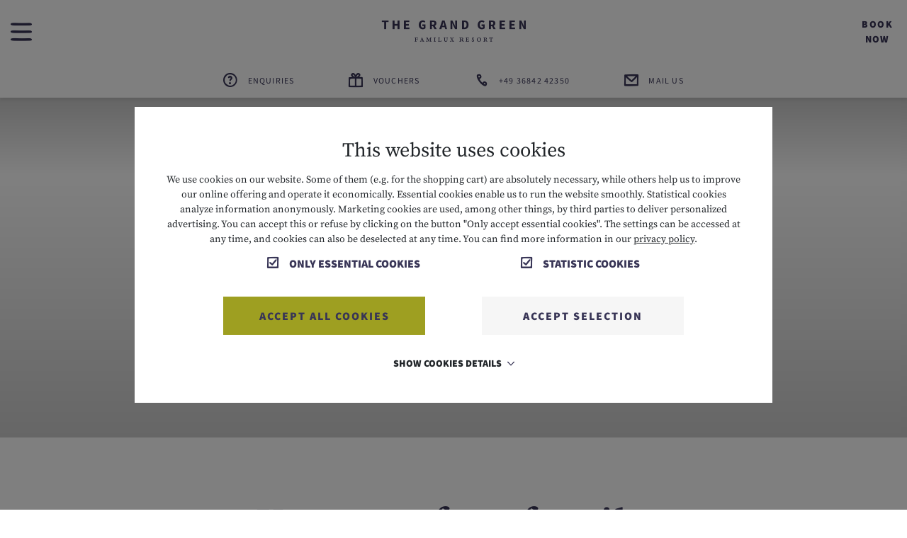

--- FILE ---
content_type: text/html; charset=utf-8
request_url: https://www.thegrandgreen.de/en/info-more.html
body_size: 20625
content:
<!DOCTYPE html><html lang="en" xmlns:fb="http://ogp.me/ns/fb#"><head> <meta charset="utf-8" /> <base href="https://www.thegrandgreen.de/" /> <title>Enquiries for your family holidays | The Grand Green</title> <meta name="description" content="We create specific offers that are tailored to your individual wishes for the whole family ➤ Plan your trip now" /> <meta name="keywords" content="" /> <meta name="robots" content="index, follow, noarchive" /> <link rel="canonical" href="https://www.thegrandgreen.de/en/info-more.html" /> <meta http-equiv="X-UA-Compatible" content="IE=Edge" /> <meta name="viewport" content="width=device-width, initial-scale=1"> <style type="text/css"> @import url(https://p.typekit.net/p.css?s=1&k=cvo0kgv&ht=tk&f=37783&a=8705966&app=typekit&e=css);@import url(https://p.typekit.net/p.css?s=1&k=cvo0kgv&ht=tk&f=37783&a=8705966&app=typekit&e=css);@import url(https://p.typekit.net/p.css?s=1&k=cvo0kgv&ht=tk&f=37783&a=8705966&app=typekit&e=css);@import url(https://p.typekit.net/p.css?s=1&k=cvo0kgv&ht=tk&f=37783&a=8705966&app=typekit&e=css);@import url(https://p.typekit.net/p.css?s=1&k=cvo0kgv&ht=tk&f=37783&a=8705966&app=typekit&e=css);@import url(https://p.typekit.net/p.css?s=1&k=cvo0kgv&ht=tk&f=37783&a=8705966&app=typekit&e=css);@import url(https://p.typekit.net/p.css?s=1&k=cvo0kgv&ht=tk&f=37783&a=8705966&app=typekit&e=css);@import url(https://p.typekit.net/p.css?s=1&k=cvo0kgv&ht=tk&f=37783&a=8705966&app=typekit&e=css);@import url(https://p.typekit.net/p.css?s=1&k=cvo0kgv&ht=tk&f=37783&a=8705966&app=typekit&e=css);@import url(https://p.typekit.net/p.css?s=1&k=cvo0kgv&ht=tk&f=37783&a=8705966&app=typekit&e=css);@import url(https://p.typekit.net/p.css?s=1&k=cvo0kgv&ht=tk&f=37783&a=8705966&app=typekit&e=css);@import url(https://p.typekit.net/p.css?s=1&k=cvo0kgv&ht=tk&f=37783&a=8705966&app=typekit&e=css);@import url(https://p.typekit.net/p.css?s=1&k=cvo0kgv&ht=tk&f=37783&a=8705966&app=typekit&e=css);@import url(https://p.typekit.net/p.css?s=1&k=cvo0kgv&ht=tk&f=37783&a=8705966&app=typekit&e=css);@import url(https://p.typekit.net/p.css?s=1&k=cvo0kgv&ht=tk&f=37783&a=8705966&app=typekit&e=css);@import url(https://p.typekit.net/p.css?s=1&k=cvo0kgv&ht=tk&f=37783&a=8705966&app=typekit&e=css);@import url(https://p.typekit.net/p.css?s=1&k=cvo0kgv&ht=tk&f=37783&a=8705966&app=typekit&e=css);@import url(https://p.typekit.net/p.css?s=1&k=cvo0kgv&ht=tk&f=37783&a=8705966&app=typekit&e=css);@import url(https://p.typekit.net/p.css?s=1&k=cvo0kgv&ht=tk&f=37783&a=8705966&app=typekit&e=css);@import url(https://p.typekit.net/p.css?s=1&k=cvo0kgv&ht=tk&f=37783&a=8705966&app=typekit&e=css);@import url(https://p.typekit.net/p.css?s=1&k=cvo0kgv&ht=tk&f=37783&a=8705966&app=typekit&e=css);@import url(https://p.typekit.net/p.css?s=1&k=cvo0kgv&ht=tk&f=37783&a=8705966&app=typekit&e=css);@import url(https://p.typekit.net/p.css?s=1&k=cvo0kgv&ht=tk&f=37783&a=8705966&app=typekit&e=css);@import url(https://p.typekit.net/p.css?s=1&k=cvo0kgv&ht=tk&f=37783&a=8705966&app=typekit&e=css);@import url(https://p.typekit.net/p.css?s=1&k=cvo0kgv&ht=tk&f=37783&a=8705966&app=typekit&e=css);@import url(https://p.typekit.net/p.css?s=1&k=cvo0kgv&ht=tk&f=37783&a=8705966&app=typekit&e=css);@import url(https://p.typekit.net/p.css?s=1&k=cvo0kgv&ht=tk&f=37783&a=8705966&app=typekit&e=css);@import url(https://p.typekit.net/p.css?s=1&k=cvo0kgv&ht=tk&f=37783&a=8705966&app=typekit&e=css);@import url(https://p.typekit.net/p.css?s=1&k=cvo0kgv&ht=tk&f=37783&a=8705966&app=typekit&e=css);@import url(https://p.typekit.net/p.css?s=1&k=cvo0kgv&ht=tk&f=37783&a=8705966&app=typekit&e=css);@import url(https://p.typekit.net/p.css?s=1&k=cvo0kgv&ht=tk&f=37783&a=8705966&app=typekit&e=css);@import url(https://p.typekit.net/p.css?s=1&k=cvo0kgv&ht=tk&f=37783&a=8705966&app=typekit&e=css);@import url(https://p.typekit.net/p.css?s=1&k=cvo0kgv&ht=tk&f=37783&a=8705966&app=typekit&e=css);@import url(https://p.typekit.net/p.css?s=1&k=cvo0kgv&ht=tk&f=37783&a=8705966&app=typekit&e=css);@import url(https://p.typekit.net/p.css?s=1&k=cvo0kgv&ht=tk&f=37783&a=8705966&app=typekit&e=css);@import url(https://p.typekit.net/p.css?s=1&k=cvo0kgv&ht=tk&f=37783&a=8705966&app=typekit&e=css);:root{--blue:#007bff;--indigo:#6610f2;--purple:#6f42c1;--pink:#e83e8c;--red:#dc3545;--orange:#fd7e14;--yellow:#ffc107;--green:#28a745;--teal:#20c997;--cyan:#17a2b8;--white:#fff;--gray:#6c757d;--gray-dark:#343a40;--primary:#007bff;--secondary:#6c757d;--success:#28a745;--info:#17a2b8;--warning:#ffc107;--danger:#dc3545;--light:#f8f9fa;--dark:#343a40;--breakpoint-xs:0;--breakpoint-sm:576px;--breakpoint-md:768px;--breakpoint-lg:992px;--breakpoint-xl:1200px;--font-family-sans-serif:-apple-system,BlinkMacSystemFont,"Segoe UI",Roboto,"Helvetica Neue",Arial,"Noto Sans",sans-serif,"Apple Color Emoji","Segoe UI Emoji","Segoe UI Symbol","Noto Color Emoji";--font-family-monospace:SFMono-Regular,Menlo,Monaco,Consolas,"Liberation Mono","Courier New",monospace}*,:after,:before{box-sizing:border-box}html{font-family:sans-serif;line-height:1.15;-webkit-text-size-adjust:100%}header,main,section{display:block}body{margin:0;font-family:-apple-system,BlinkMacSystemFont,Segoe UI,Roboto,Helvetica Neue,Arial,Noto Sans,sans-serif;font-size:1rem;font-weight:400;line-height:1.5;color:#212529;text-align:left;background-color:#fff}h1,h2,h4{margin-top:0;margin-bottom:.5rem}a{color:#007bff;text-decoration:none;background-color:transparent}img{border-style:none}img{vertical-align:middle}label{display:inline-block;margin-bottom:.5rem}input,select{margin:0;font-family:inherit;font-size:inherit;line-height:inherit}input{overflow:visible}select{text-transform:none}select{word-wrap:normal}::-webkit-file-upload-button{font:inherit;-webkit-appearance:button}h1,h2,h4{margin-bottom:.5rem;font-weight:500;line-height:1.2}h1{font-size:2.5rem}h2{font-size:2rem}h4{font-size:1.5rem}.container{width:100%;padding-right:15px;padding-left:15px;margin-right:auto;margin-left:auto}.row{display:-ms-flexbox;display:flex;-ms-flex-wrap:wrap;flex-wrap:wrap;margin-right:-15px;margin-left:-15px}.col-12,.col-lg-7,.col-sm-3,.col-sm-9{position:relative;width:100%;padding-right:15px;padding-left:15px}.col-12{-ms-flex:0 0 100%;flex:0 0 100%;max-width:100%}.form-control{display:block;width:100%;height:calc(1.5em + .75rem + 2px);padding:.375rem .75rem;font-size:1rem;font-weight:400;line-height:1.5;color:#495057;background-color:#fff;background-clip:padding-box;border:1px solid #ced4da;border-radius:.25rem}.form-control::-ms-expand{background-color:transparent;border:0}.form-control::-webkit-input-placeholder{color:#6c757d;opacity:1}.form-control::-moz-placeholder{color:#6c757d;opacity:1}.form-control:-ms-input-placeholder,.form-control::-ms-input-placeholder{color:#6c757d;opacity:1}.form-group{margin-bottom:1rem}.fade:not(.show){opacity:0}.close{float:right;font-size:1.5rem;font-weight:700;line-height:1;color:#000;text-shadow:0 1px 0 #fff;opacity:.5}.modal{position:fixed;top:0;left:0;z-index:1050;display:none;width:100%;height:100%;overflow:hidden;outline:0}.modal-dialog{position:relative;width:auto;margin:.5rem}.modal.fade .modal-dialog{-webkit-transform:translateY(-50px);transform:translateY(-50px)}.modal-content{position:relative;display:-ms-flexbox;display:flex;-ms-flex-direction:column;flex-direction:column;width:100%;background-color:#fff;background-clip:padding-box;border:1px solid rgba(0,0,0,.2);border-radius:.3rem;outline:0}.carousel{position:relative}.d-none{display:none!important}.mx-auto{margin-right:auto!important}.mx-auto{margin-left:auto!important}.text-right{text-align:right!important}body:after{display:none}[class*=" icon-"]:before{font-family:web;font-style:normal;font-weight:400;speak:none;display:inline-block;text-decoration:inherit;width:1em;margin-right:.2em;text-align:center;font-variant:normal;text-transform:none;line-height:1em;margin-left:.2em;-webkit-font-smoothing:antialiased;-moz-osx-font-smoothing:grayscale}.icon-mail:before{content:"\E803"}.focuspoint{position:relative;overflow:hidden}@media (max-width:767px){.modal-lg{height:95%}.modal-lg .modal-content{height:100%}}@media (max-width:700px){.modal-dialog{width:95%}}.icon,.icon:before{font-family:familux!important;speak:none;font-style:normal;font-weight:400;font-variant:normal;text-transform:none;line-height:1;-webkit-font-smoothing:antialiased;-moz-osx-font-smoothing:grayscale}.icon-mail:before{content:"\E915";color:#383556}.icon-faq:before{content:"\E916";color:#383556}.icon-phone:before{content:"\E94D";color:#383556}.icon-voucher:before{content:"\E955";color:#383556}.icon,.icon:before{font-family:familux!important;speak:none;font-style:normal;font-weight:400;font-variant:normal;text-transform:none;line-height:1;-webkit-font-smoothing:antialiased;-moz-osx-font-smoothing:grayscale}.icon-mail:before{content:"\E915";color:#383556}.icon-faq:before{content:"\E916";color:#383556}.icon-phone:before{content:"\E94D";color:#383556}.icon-voucher:before{content:"\E955";color:#383556}h1.headlineWrap,h2.headlineWrap{margin-top:0;margin-bottom:0}h1.headlineWrap{margin-bottom:30px}h1.headlineWrap{font-family:SourceSerifPro-Regular,sans-serif;font-size:72px;line-height:92px;color:#383556;text-align:left;letter-spacing:2.16px}@media (max-width:1024px){h1.headlineWrap{font-size:36px;line-height:46px;color:#383556;text-align:left;letter-spacing:1.68px}}@media (max-width:1800px) and (min-width:1025px){h1.headlineWrap{font-size:60px;line-height:70px}}h2.headlineWrap{margin-bottom:20px}h2.headlineWrap{font-family:SourceSansPro-Black,sans-serif;font-size:20px;line-height:32px;color:#383556;letter-spacing:2px;text-align:left;text-transform:uppercase}@media (max-width:1024px){h2.headlineWrap{font-size:20px;line-height:32px;letter-spacing:1.68px}}.icon,.icon:before{font-family:familux!important;speak:none;font-style:normal;font-weight:400;font-variant:normal;text-transform:none;line-height:1;-webkit-font-smoothing:antialiased;-moz-osx-font-smoothing:grayscale}.icon-mail:before{content:"\E915";color:#383556}.icon-faq:before{content:"\E916";color:#383556}.icon-phone:before{content:"\E94D";color:#383556}.icon-voucher:before{content:"\E955";color:#383556}.icon,.icon:before{font-family:familux!important;speak:none;font-style:normal;font-weight:400;font-variant:normal;text-transform:none;line-height:1;-webkit-font-smoothing:antialiased;-moz-osx-font-smoothing:grayscale}.icon-mail:before{content:"\E915";color:#383556}.icon-faq:before{content:"\E916";color:#383556}.icon-phone:before{content:"\E94D";color:#383556}.icon-voucher:before{content:"\E955";color:#383556}.icon,.icon:before{font-family:familux!important;speak:none;font-style:normal;font-weight:400;font-variant:normal;text-transform:none;line-height:1;-webkit-font-smoothing:antialiased;-moz-osx-font-smoothing:grayscale}.icon-mail:before{content:"\E915";color:#383556}.icon-faq:before{content:"\E916";color:#383556}.icon-phone:before{content:"\E94D";color:#383556}.icon-voucher:before{content:"\E955";color:#383556}.icon,.icon:before{font-family:familux!important;speak:none;font-style:normal;font-weight:400;font-variant:normal;text-transform:none;line-height:1;-webkit-font-smoothing:antialiased;-moz-osx-font-smoothing:grayscale}.icon-mail:before{content:"\E915";color:#383556}.icon-faq:before{content:"\E916";color:#383556}.icon-phone:before{content:"\E94D";color:#383556}.icon-voucher:before{content:"\E955";color:#383556}.icon,.icon:before{font-family:familux!important;speak:none;font-style:normal;font-weight:400;font-variant:normal;text-transform:none;line-height:1;-webkit-font-smoothing:antialiased;-moz-osx-font-smoothing:grayscale}.icon-mail:before{content:"\E915";color:#383556}.icon-faq:before{content:"\E916";color:#383556}.icon-phone:before{content:"\E94D";color:#383556}.icon-voucher:before{content:"\E955";color:#383556}.icon,.icon:before{font-family:familux!important;speak:none;font-style:normal;font-weight:400;font-variant:normal;text-transform:none;line-height:1;-webkit-font-smoothing:antialiased;-moz-osx-font-smoothing:grayscale}.icon-mail:before{content:"\E915";color:#383556}.icon-faq:before{content:"\E916";color:#383556}.icon-phone:before{content:"\E94D";color:#383556}.icon-voucher:before{content:"\E955";color:#383556}.icon,.icon:before{font-family:familux!important;speak:none;font-style:normal;font-weight:400;font-variant:normal;text-transform:none;line-height:1;-webkit-font-smoothing:antialiased;-moz-osx-font-smoothing:grayscale}.icon-mail:before{content:"\E915";color:#383556}.icon-faq:before{content:"\E916";color:#383556}.icon-phone:before{content:"\E94D";color:#383556}.icon-voucher:before{content:"\E955";color:#383556}.icon,.icon:before{font-family:familux!important;speak:none;font-style:normal;font-weight:400;font-variant:normal;text-transform:none;line-height:1;-webkit-font-smoothing:antialiased;-moz-osx-font-smoothing:grayscale}.icon-mail:before{content:"\E915";color:#383556}.icon-faq:before{content:"\E916";color:#383556}.icon-phone:before{content:"\E94D";color:#383556}.icon-voucher:before{content:"\E955";color:#383556}.icon,.icon:before{font-family:familux!important;speak:none;font-style:normal;font-weight:400;font-variant:normal;text-transform:none;line-height:1;-webkit-font-smoothing:antialiased;-moz-osx-font-smoothing:grayscale}.icon-mail:before{content:"\E915";color:#383556}.icon-faq:before{content:"\E916";color:#383556}.icon-phone:before{content:"\E94D";color:#383556}.icon-voucher:before{content:"\E955";color:#383556}.icon,.icon:before{font-family:familux!important;speak:none;font-style:normal;font-weight:400;font-variant:normal;text-transform:none;line-height:1;-webkit-font-smoothing:antialiased;-moz-osx-font-smoothing:grayscale}.icon-mail:before{content:"\E915";color:#383556}.icon-faq:before{content:"\E916";color:#383556}.icon-phone:before{content:"\E94D";color:#383556}.icon-voucher:before{content:"\E955";color:#383556}.blogTiles .blogTile .blogTileImg h4{font-size:72px;line-height:80px;font-family:SourceSerifPro-Regular,sans-serif;color:#fff;letter-spacing:2.16px;text-decoration:none;text-align:center;text-shadow:0 3px 6px rgba(0,0,0,.66)}@media (max-width:1350px){.blogTiles .blogTile .blogTileImg h4{display:none}}@media (max-width:1800px) and (min-width:1350px){.blogTiles .blogTile .blogTileImg h4{font-size:40px;line-height:40px}}@media (max-width:2200px) and (min-width:1800px){.blogTiles .blogTile .blogTileImg h4{font-size:55px;line-height:40px}}.icon,.icon:before{font-family:familux!important;speak:none;font-style:normal;font-weight:400;font-variant:normal;text-transform:none;line-height:1;-webkit-font-smoothing:antialiased;-moz-osx-font-smoothing:grayscale}.icon-mail:before{content:"\E915";color:#383556}.icon-faq:before{content:"\E916";color:#383556}.icon-phone:before{content:"\E94D";color:#383556}.icon-voucher:before{content:"\E955";color:#383556}.icon,.icon:before{font-family:familux!important;speak:none;font-style:normal;font-weight:400;font-variant:normal;text-transform:none;line-height:1;-webkit-font-smoothing:antialiased;-moz-osx-font-smoothing:grayscale}.icon-mail:before{content:"\E915";color:#383556}.icon-faq:before{content:"\E916";color:#383556}.icon-phone:before{content:"\E94D";color:#383556}.icon-voucher:before{content:"\E955";color:#383556}.icon,.icon:before{font-family:familux!important;speak:none;font-style:normal;font-weight:400;font-variant:normal;text-transform:none;line-height:1;-webkit-font-smoothing:antialiased;-moz-osx-font-smoothing:grayscale}.icon-mail:before{content:"\E915";color:#383556}.icon-faq:before{content:"\E916";color:#383556}.icon-phone:before{content:"\E94D";color:#383556}.icon-voucher:before{content:"\E955";color:#383556}.icon,.icon:before{font-family:familux!important;speak:none;font-style:normal;font-weight:400;font-variant:normal;text-transform:none;line-height:1;-webkit-font-smoothing:antialiased;-moz-osx-font-smoothing:grayscale}.icon-mail:before{content:"\E915";color:#383556}.icon-faq:before{content:"\E916";color:#383556}.icon-phone:before{content:"\E94D";color:#383556}.icon-voucher:before{content:"\E955";color:#383556}.icon,.icon:before{font-family:familux!important;speak:none;font-style:normal;font-weight:400;font-variant:normal;text-transform:none;line-height:1;-webkit-font-smoothing:antialiased;-moz-osx-font-smoothing:grayscale}.icon-mail:before{content:"\E915";color:#383556}.icon-faq:before{content:"\E916";color:#383556}.icon-phone:before{content:"\E94D";color:#383556}.icon-voucher:before{content:"\E955";color:#383556}.icon,.icon:before{font-family:familux!important;speak:none;font-style:normal;font-weight:400;font-variant:normal;text-transform:none;line-height:1;-webkit-font-smoothing:antialiased;-moz-osx-font-smoothing:grayscale}.icon-mail:before{content:"\E915";color:#383556}.icon-faq:before{content:"\E916";color:#383556}.icon-phone:before{content:"\E94D";color:#383556}.icon-voucher:before{content:"\E955";color:#383556}.icon,.icon:before{font-family:familux!important;speak:none;font-style:normal;font-weight:400;font-variant:normal;text-transform:none;line-height:1;-webkit-font-smoothing:antialiased;-moz-osx-font-smoothing:grayscale}.icon-mail:before{content:"\E915";color:#383556}.icon-faq:before{content:"\E916";color:#383556}.icon-phone:before{content:"\E94D";color:#383556}.icon-voucher:before{content:"\E955";color:#383556}.icon,.icon:before{font-family:familux!important;speak:none;font-style:normal;font-weight:400;font-variant:normal;text-transform:none;line-height:1;-webkit-font-smoothing:antialiased;-moz-osx-font-smoothing:grayscale}.icon-mail:before{content:"\E915";color:#383556}.icon-faq:before{content:"\E916";color:#383556}.icon-phone:before{content:"\E94D";color:#383556}.icon-voucher:before{content:"\E955";color:#383556}.icon,.icon:before{font-family:familux!important;speak:none;font-style:normal;font-weight:400;font-variant:normal;text-transform:none;line-height:1;-webkit-font-smoothing:antialiased;-moz-osx-font-smoothing:grayscale}.icon-mail:before{content:"\E915";color:#383556}.icon-faq:before{content:"\E916";color:#383556}.icon-phone:before{content:"\E94D";color:#383556}.icon-voucher:before{content:"\E955";color:#383556}.icon,.icon:before{font-family:familux!important;speak:none;font-style:normal;font-weight:400;font-variant:normal;text-transform:none;line-height:1;-webkit-font-smoothing:antialiased;-moz-osx-font-smoothing:grayscale}.icon-mail:before{content:"\E915";color:#383556}.icon-faq:before{content:"\E916";color:#383556}.icon-phone:before{content:"\E94D";color:#383556}.icon-voucher:before{content:"\E955";color:#383556}.icon,.icon:before{font-family:familux!important;speak:none;font-style:normal;font-weight:400;font-variant:normal;text-transform:none;line-height:1;-webkit-font-smoothing:antialiased;-moz-osx-font-smoothing:grayscale}.icon-mail:before{content:"\E915";color:#383556}.icon-faq:before{content:"\E916";color:#383556}.icon-phone:before{content:"\E94D";color:#383556}.icon-voucher:before{content:"\E955";color:#383556}.icon,.icon:before{font-family:familux!important;speak:none;font-style:normal;font-weight:400;font-variant:normal;text-transform:none;line-height:1;-webkit-font-smoothing:antialiased;-moz-osx-font-smoothing:grayscale}.icon-mail:before{content:"\E915";color:#383556}.icon-faq:before{content:"\E916";color:#383556}.icon-phone:before{content:"\E94D";color:#383556}.icon-voucher:before{content:"\E955";color:#383556}.icon,.icon:before{font-family:familux!important;speak:none;font-style:normal;font-weight:400;font-variant:normal;text-transform:none;line-height:1;-webkit-font-smoothing:antialiased;-moz-osx-font-smoothing:grayscale}.icon-mail:before{content:"\E915";color:#383556}.icon-faq:before{content:"\E916";color:#383556}.icon-phone:before{content:"\E94D";color:#383556}.icon-voucher:before{content:"\E955";color:#383556}.icon,.icon:before{font-family:familux!important;speak:none;font-style:normal;font-weight:400;font-variant:normal;text-transform:none;line-height:1;-webkit-font-smoothing:antialiased;-moz-osx-font-smoothing:grayscale}.icon-mail:before{content:"\E915";color:#383556}.icon-faq:before{content:"\E916";color:#383556}.icon-phone:before{content:"\E94D";color:#383556}.icon-voucher:before{content:"\E955";color:#383556}.icon,.icon:before{font-family:familux!important;speak:none;font-style:normal;font-weight:400;font-variant:normal;text-transform:none;line-height:1;-webkit-font-smoothing:antialiased;-moz-osx-font-smoothing:grayscale}.icon-mail:before{content:"\E915";color:#383556}.icon-faq:before{content:"\E916";color:#383556}.icon-phone:before{content:"\E94D";color:#383556}.icon-voucher:before{content:"\E955";color:#383556}.icon,.icon:before{font-family:familux!important;speak:none;font-style:normal;font-weight:400;font-variant:normal;text-transform:none;line-height:1;-webkit-font-smoothing:antialiased;-moz-osx-font-smoothing:grayscale}.icon-mail:before{content:"\E915";color:#383556}.icon-faq:before{content:"\E916";color:#383556}.icon-phone:before{content:"\E94D";color:#383556}.icon-voucher:before{content:"\E955";color:#383556}.icon,.icon:before{font-family:familux!important;speak:none;font-style:normal;font-weight:400;font-variant:normal;text-transform:none;line-height:1;-webkit-font-smoothing:antialiased;-moz-osx-font-smoothing:grayscale}.icon-mail:before{content:"\E915";color:#383556}.icon-faq:before{content:"\E916";color:#383556}.icon-phone:before{content:"\E94D";color:#383556}.icon-voucher:before{content:"\E955";color:#383556}.icon,.icon:before{font-family:familux!important;speak:none;font-style:normal;font-weight:400;font-variant:normal;text-transform:none;line-height:1;-webkit-font-smoothing:antialiased;-moz-osx-font-smoothing:grayscale}.icon-mail:before{content:"\E915";color:#383556}.icon-faq:before{content:"\E916";color:#383556}.icon-phone:before{content:"\E94D";color:#383556}.icon-voucher:before{content:"\E955";color:#383556}.icon,.icon:before{font-family:familux!important;speak:none;font-style:normal;font-weight:400;font-variant:normal;text-transform:none;line-height:1;-webkit-font-smoothing:antialiased;-moz-osx-font-smoothing:grayscale}.icon-mail:before{content:"\E915";color:#383556}.icon-faq:before{content:"\E916";color:#383556}.icon-phone:before{content:"\E94D";color:#383556}.icon-voucher:before{content:"\E955";color:#383556}.icon,.icon:before{font-family:familux!important;speak:none;font-style:normal;font-weight:400;font-variant:normal;text-transform:none;line-height:1;-webkit-font-smoothing:antialiased;-moz-osx-font-smoothing:grayscale}.icon-mail:before{content:"\E915";color:#383556}.icon-faq:before{content:"\E916";color:#383556}.icon-phone:before{content:"\E94D";color:#383556}.icon-voucher:before{content:"\E955";color:#383556}.icon,.icon:before{font-family:familux!important;speak:none;font-style:normal;font-weight:400;font-variant:normal;text-transform:none;line-height:1;-webkit-font-smoothing:antialiased;-moz-osx-font-smoothing:grayscale}.icon-mail:before{content:"\E915";color:#383556}.icon-faq:before{content:"\E916";color:#383556}.icon-phone:before{content:"\E94D";color:#383556}.icon-voucher:before{content:"\E955";color:#383556}.icon,.icon:before{font-family:familux!important;speak:none;font-style:normal;font-weight:400;font-variant:normal;text-transform:none;line-height:1;-webkit-font-smoothing:antialiased;-moz-osx-font-smoothing:grayscale}.icon-mail:before{content:"\E915";color:#383556}.icon-faq:before{content:"\E916";color:#383556}.icon-phone:before{content:"\E94D";color:#383556}.icon-voucher:before{content:"\E955";color:#383556}.icon,.icon:before{font-family:familux!important;speak:none;font-style:normal;font-weight:400;font-variant:normal;text-transform:none;line-height:1;-webkit-font-smoothing:antialiased;-moz-osx-font-smoothing:grayscale}.icon-mail:before{content:"\E915";color:#383556}.icon-faq:before{content:"\E916";color:#383556}.icon-phone:before{content:"\E94D";color:#383556}.icon-voucher:before{content:"\E955";color:#383556}.icon,.icon:before{font-family:familux!important;speak:none;font-style:normal;font-weight:400;font-variant:normal;text-transform:none;line-height:1;-webkit-font-smoothing:antialiased;-moz-osx-font-smoothing:grayscale}.icon-mail:before{content:"\E915";color:#383556}.icon-faq:before{content:"\E916";color:#383556}.icon-phone:before{content:"\E94D";color:#383556}.icon-voucher:before{content:"\E955";color:#383556}*{font-family:SourceSerifPro-Regular,sans-serif}html{font-size:62.5%}header{position:fixed;top:0;left:0;width:100%;z-index:100;background:#fff}@media (max-width:767px){header{max-height:100%;overflow:auto}}#headerCarousel{position:relative;height:70%;z-index:10}@media (max-width:991px){#headerCarousel{margin-top:90px}}@media screen and (max-width:767px){#headerCarousel{margin-bottom:60px}}#headerCarousel .item:after,#headerCarousel .item:before{content:"";display:block;position:absolute;left:0;width:100%;z-index:1}#headerCarousel .item:before{top:0;height:30%;background:0 0;background:-webkit-gradient(linear,left bottom,left top,color-stop(0,transparent),color-stop(1,rgba(0,0,0,.3)));background:-ms-linear-gradient(bottom,transparent,rgba(0,0,0,.3));background:-moz-linear-gradient(center bottom,transparent 0,rgba(0,0,0,.3) 100%);background:-o-linear-gradient(rgba(0,0,0,.3),transparent)}#headerCarousel .item:after{bottom:0;height:70%;background:0 0;background:-webkit-gradient(linear,left bottom,left top,color-stop(0,rgba(0,0,0,.2)),color-stop(1,transparent));background:-ms-linear-gradient(bottom,rgba(0,0,0,.2),transparent);background:-moz-linear-gradient(center bottom,rgba(0,0,0,.2) 0,transparent 100%);background:-o-linear-gradient(transparent,rgba(0,0,0,.2))}#headerCarousel .item{height:100%}#headerCarousel.s3VideoContainer{min-height:188px}#headerCarousel.s3VideoContainer .item{background:#000}#headerCarousel video{width:100%;height:100%;object-fit:cover}#headerCarousel .priceBadge{width:200px;height:200px;position:absolute;bottom:145px;border-radius:100%;left:100px;display:flex;justify-content:center;align-items:center;flex-direction:column;background:#9e9f21}#headerCarousel .priceBadge:before{position:absolute;z-index:1;width:240px;height:240px;left:-20px;top:-20px}#headerCarousel .priceBadge .price{font-family:SourceSansPro-Black,sans-serif;letter-spacing:2px;color:#fff;text-transform:uppercase;font-size:14px;position:relative;z-index:1;text-align:center}#headerCarousel .priceBadge a{text-decoration:none}@media screen and (max-width:1650px) and (min-width:1200px){#headerCarousel .priceBadge{width:150px;height:150px}#headerCarousel .priceBadge:before{width:190px;height:190px}#headerCarousel .priceBadge .price{font-size:12px}}@media screen and (max-width:1200px) and (min-width:767px){#headerCarousel .priceBadge{width:150px;height:150px}#headerCarousel .priceBadge:before{width:190px;height:190px}#headerCarousel .priceBadge .price{font-size:12px}}@media screen and (max-width:1024px) and (min-width:767px){#headerCarousel .priceBadge{left:80px;bottom:80px}}@media screen and (max-width:767px){#headerCarousel .priceBadge{width:130px;height:130px;left:50%;bottom:-50px;transform:translateX(-50%)}#headerCarousel .priceBadge:before{width:150px;height:150px;left:-10px;top:-10px}#headerCarousel .priceBadge .price{font-size:10px}}.bookingBar{position:absolute;bottom:0;left:0;width:100%;background:#fff;overflow:hidden;z-index:999;text-align:center;padding:15px}@media (max-width:1024px){.bookingBar{display:none}}.bookingBar,.bookingBar *{color:#383556;font-family:SourceSansPro-Regular,sans-serif}.bookingBar .column{display:inline-block;color:#fff;text-transform:uppercase;font-size:14px;letter-spacing:.1em;margin-left:75px}.bookingBar .column:first-of-type{margin-left:0}.bookingBar .column i{margin-right:10px;font-size:20px;margin-top:3px;display:inline-block}.bookingBar .column span{vertical-align:top;line-height:28px}.containerContent{padding-top:60px;padding-bottom:60px}@media (max-width:991px){.containerContent{padding-top:30px;padding-bottom:30px}}.btnAR{display:inline-block;padding:7px 15px;color:#fff!important;background:#d5ac67;text-transform:uppercase;text-decoration:none!important;border:0;-webkit-box-shadow:0;-moz-box-shadow:0;box-shadow:0}.arPopup{font-size:1.4rem;color:#fff}@media (max-width:767px){.arPopup{padding-top:30px}}.arPopup .modal-dialog{background:#fff;max-width:none;padding:4px;-webkit-border-radius:3px;-moz-border-radius:3px;border-radius:3px}@media (max-width:767px){.arPopup .modal-dialog{margin:0}}.arPopup .modal-dialog .modal-content{background:0 0;border:0;padding:0;-webkit-box-shadow:0 0 0 transparent;-moz-box-shadow:0 0 0 transparent;box-shadow:0 0 0 transparent;-webkit-border-radius:0;-moz-border-radius:0;border-radius:0}.arPopup .close{position:absolute;top:-45px;right:0;width:30px;height:30px;text-align:right;outline:0;opacity:.7}@media (max-width:767px){.arPopup .close{top:6px;right:6px}}@media (max-width:767px){.arPopup .close{z-index:10}}.modal{text-align:center}.arBookingPopup .modal-dialog{width:960px;max-width:none;background:#f3e9d8}@media (max-width:991px){.arBookingPopup .modal-dialog{width:90%}}@media (max-width:767px){.arBookingPopup .modal-dialog{margin:15px 0 0}}.arBookingPopup .modal-dialog .modal-content{background:0 0;padding:30px;border:2px solid #d5ac67;-webkit-border-radius:0;-moz-border-radius:0;border-radius:0}@media (max-width:767px){.arBookingPopup .modal-dialog .modal-content{border:0;padding:15px}}.arBookingPopup .close{float:none;position:absolute;top:-15px;right:-14px;opacity:1;padding:0;background:0 0;z-index:11}@media (max-width:991px){.arBookingPopup .close{right:0}}@media (max-width:767px){.arBookingPopup .close{top:15px;right:15px}}.arBookingPopup label{line-height:34px;font-size:1.9rem}.arBookingPopup .title{margin-bottom:30px;font-family:SourceSansPro-Black,sans-serif;font-size:3.5rem;color:#565657;text-align:center}@media (max-width:767px){.arBookingPopup .title{font-size:2.6rem}}.arBookingPopup .btnBooking{background:#871518;font-family:SourceSansPro-Black,sans-serif;font-size:1.9rem;padding-left:30px;padding-right:30px}.modal-dialog{display:inline-block;text-align:left;vertical-align:middle}video#headerVideo[poster]{object-fit:cover}.sideBarBook{position:fixed;top:50%;transform:translateY(-50%);z-index:99;right:0}.sideBarBook .sideBarBookBtn{background:#df5b5a;position:absolute;vertical-align:top;width:180px;height:55px;transform:rotate(-90deg);-ms-transform:rotate(-90deg);-moz-transform:rotate(-90deg);-webkit-transform:rotate(-90deg);z-index:1001;-o-transform:rotate(90deg);right:-50px;text-align:center;font-family:SourceSansPro-Black,sans-serif;letter-spacing:2px;font-size:20px;padding:12px;color:#383556;text-transform:uppercase;box-shadow:-2px 3px 6px rgba(0,0,0,.25)} </style> <link rel="stylesheet" href="/lib/project/css/combined.1769077383.css" /> <link rel="apple-touch-icon" sizes="57x57" href="/lib/project/icons/apple-touch-icon-57x57.png" /> <link rel="apple-touch-icon" sizes="60x60" href="/lib/project/icons/apple-touch-icon-60x60.png" /> <link rel="apple-touch-icon" sizes="72x72" href="/lib/project/icons/apple-touch-icon-72x72.png" /> <link rel="apple-touch-icon" sizes="76x76" href="/lib/project/icons/apple-touch-icon-76x76.png" /> <link rel="apple-touch-icon" sizes="114x114" href="/lib/project/icons/apple-touch-icon-114x114.png" /> <link rel="apple-touch-icon" sizes="120x120" href="/lib/project/icons/apple-touch-icon-120x120.png" /> <link rel="apple-touch-icon" sizes="144x144" href="/lib/project/icons/apple-touch-icon-144x144.png" /> <link rel="apple-touch-icon" sizes="152x152" href="/lib/project/icons/apple-touch-icon-152x152.png" /> <link rel="icon" type="image/png" href="/lib/project/icons/favicon-16x16png" sizes="16x16" /> <link rel="icon" type="image/png" href="/lib/project/icons/favicon-32x32.png" sizes="32x32" /> <link rel="icon" type="image/png" href="/lib/project/icons/favicon-96x96.png" sizes="96x96" /> <link rel="shortcut icon" type="image/x-icon" href="/lib/project/icons/favicon.ico"> <link rel="alternate" hreflang="de" href="https://www.thegrandgreen.de/info-mehr.html" /><link rel="alternate" hreflang="en" href="https://www.thegrandgreen.de/en/info-more.html" /> </head><body ><!-- Google Tag Manager (noscript) --><noscript><iframe src="https://www.googletagmanager.com/ns.html?id=GTM-5DKSPQP" height="0" width="0" style="display:none;visibility:hidden"></iframe></noscript><!-- End Google Tag Manager (noscript) --><script> var ajaxUrl = '/en/ajax.html'; var navigationJSON = {"topPanel":{"search":{"link":"\/en\/search-result.html"},"basket":{"link":"\/en\/cart.html"},"imageGallery":{"link":"\/en\/hotel\/gallery.html"},"weather":{"link":"\/today"}},"bookingBar":{"inquiry":{"link":"\/en\/info-more.html","name":"Enquiries"}},"languagePicker":{"currentLanguage":{"id":2,"langCode":"en","langName":"englisch"},"languages":[{"id":1,"langCode":"de","langName":"deutsch","link":"\/info-mehr.html"},{"id":2,"langCode":"en","langName":"englisch","link":"\/en\/info-more.html"}]},"advantages":[{"icon":"icon-last-minute","text":"Last Minute Bookings","link":"\/en\/rooms-offers\/last-minute-bookings.html"},{"icon":"icon-inclusive","text":"Included services","link":"\/en\/rooms-offers\/included-services.html"},{"icon":"icon-family","text":"Familyhits","link":"\/en\/family-kids\/our-family-highlights.html"},{"icon":"icon-familux","text":"Partner resorts","link":"\/en\/familux-resort.html"}],"navigation":[{"id":11,"name":"Hotel","link":"\/en\/hotel.html","openSamera":false,"active":false,"children":[{"id":248,"name":"New since spring 2024","link":"\/en\/hotel\/new-since-spring-2024.html","openSamera":false,"active":false,"children":[],"advantages":[]},{"id":99,"name":"The Grand Green Familux Resort","link":"\/en\/hotel.html","openSamera":false,"active":false,"children":[],"advantages":[]},{"id":101,"name":"Culinary & wine","link":"\/en\/hotel\/culinary-wine.html","openSamera":false,"active":false,"children":[],"advantages":[]},{"id":195,"name":"Gallery","link":"\/en\/hotel\/gallery.html","openSamera":false,"active":false,"children":[],"advantages":[]},{"id":102,"name":"News lounge","link":"\/en\/hotel\/news-lounge.html","openSamera":false,"active":false,"children":[],"advantages":[]},{"id":103,"name":"Awards","link":"\/en\/hotel\/awards.html","openSamera":false,"active":false,"children":[],"advantages":[]}],"advantages":[]},{"id":12,"name":"Rooms & offers","link":"\/en\/rooms-offers.html","openSamera":false,"active":false,"children":[{"id":88,"name":"Family suites & chalets","link":"\/en\/rooms-offers.html","openSamera":false,"active":false,"children":[{"id":93,"name":"Family rooms","link":"\/en\/rooms-offers\/family-suites-chalets\/family-rooms.html","openSamera":false,"active":false,"children":[],"advantages":[]},{"id":94,"name":"Chalets","link":"\/en\/rooms-offers\/family-suites-chalets\/chalets.html","openSamera":false,"active":false,"children":[],"advantages":[]}],"advantages":[]},{"id":89,"name":"Offers & specials","link":"\/en\/rooms-offers\/offers-specials.html","openSamera":false,"active":false,"children":[],"advantages":[]},{"id":90,"name":"Last-minute bookings","link":"\/en\/rooms-offers\/last-minute-bookings.html","openSamera":false,"active":false,"children":[],"advantages":[]},{"id":91,"name":"Included services","link":"\/en\/rooms-offers\/included-services.html","openSamera":false,"active":false,"children":[],"advantages":[]},{"id":264,"name":"Ultra All Inclusive","link":"\/en\/rooms-offers\/ultra-all-inclusive.html","openSamera":false,"active":false,"children":[],"advantages":[]}],"advantages":[]},{"id":13,"name":"Family & kids","link":"\/en\/family-and-kids.html","openSamera":false,"active":false,"children":[{"id":105,"name":"Family happiness","link":"\/en\/family-and-kids.html","openSamera":false,"active":false,"children":[],"advantages":[]},{"id":106,"name":"Our family highlights","link":"\/en\/family-kids\/our-family-highlights.html","openSamera":false,"active":false,"children":[],"advantages":[]},{"id":107,"name":"Baby club (0-0,9 years)","link":"\/en\/family-kids\/baby-club-0-0-9-years.html","openSamera":false,"active":false,"children":[],"advantages":[]},{"id":225,"name":"Toddler Club (1-2,9 years)","link":"\/en\/family-kids\/toddler-club-1-2-9-years.html","openSamera":false,"active":false,"children":[],"advantages":[]},{"id":108,"name":"Mini club (3-5,9 years)","link":"\/en\/family-kids\/mini-club-3-5-9-years.html","openSamera":false,"active":false,"children":[],"advantages":[]},{"id":226,"name":"Maxi club (6-9,9 years)","link":"\/en\/family-kids\/maxi-club-6-9-9-years.html","openSamera":false,"active":false,"children":[],"advantages":[]},{"id":109,"name":"Teens club (from 10 years)","link":"\/en\/family-kids\/teens-club-from-10-years.html","openSamera":false,"active":false,"children":[],"advantages":[]},{"id":110,"name":"Just for parents","link":"\/en\/family-kids\/just-for-parents.html","openSamera":false,"active":false,"children":[],"advantages":[]},{"id":111,"name":"365 days","link":"\/en\/family-kids\/365-days.html","openSamera":false,"active":false,"children":[],"advantages":[]},{"id":207,"name":"Current program","link":"\/today","openSamera":false,"active":false,"children":[],"advantages":[]},{"id":236,"name":"Kids summer","link":"\/en\/family-kids\/kids-summer.html","openSamera":false,"active":false,"children":[],"advantages":[]},{"id":125,"name":"Kids winter","link":"\/en\/family-kids\/kids-winter.html","openSamera":false,"active":false,"children":[],"advantages":[]},{"id":247,"name":"Event calendar","link":"\/en\/family-kids\/event-calendar.html","openSamera":false,"active":false,"children":[],"advantages":[]}],"advantages":[]},{"id":14,"name":"Wellness & spa","link":"\/en\/wellness-spa.html","openSamera":false,"active":false,"children":[{"id":115,"name":"Family time-out","link":"\/en\/wellness-spa.html","openSamera":false,"active":false,"children":[],"advantages":[]},{"id":116,"name":"Pool facilities","link":"\/en\/wellness-spa\/pool-facilities.html","openSamera":false,"active":false,"children":[],"advantages":[]},{"id":117,"name":"Sauna facilities","link":"\/en\/wellness-spa\/sauna-facilities.html","openSamera":false,"active":false,"children":[],"advantages":[]},{"id":118,"name":"Spa treatments","link":"\/en\/wellness-spa\/spa-treatments.html","openSamera":false,"active":false,"children":[],"advantages":[]},{"id":119,"name":"Kids' & teenies wellness","link":"\/en\/wellness-spa\/kids-teenies-wellness.html","openSamera":false,"active":false,"children":[],"advantages":[]},{"id":249,"name":"Fitness","link":"\/en\/wellness-spa\/fitness.html","openSamera":false,"active":false,"children":[],"advantages":[]}],"advantages":[]},{"id":15,"name":"Thuringia","link":"\/en\/thuringia.html","openSamera":false,"active":false,"children":[{"id":121,"name":"Surroundings","link":"\/en\/thuringia.html","openSamera":false,"active":false,"children":[],"advantages":[]},{"id":122,"name":"Skiing & cross-country","link":"\/en\/thuringia\/skiing-cross-country.html","openSamera":false,"active":false,"children":[],"advantages":[]},{"id":123,"name":"Hiking","link":"\/en\/thuringia\/hiking.html","openSamera":false,"active":false,"children":[],"advantages":[]},{"id":127,"name":"Excursions","link":"\/en\/thuringia\/excursions.html","openSamera":false,"active":false,"children":[],"advantages":[]}],"advantages":[]},{"id":16,"name":"Info & more","link":"\/en\/info-more.html","openSamera":false,"active":true,"children":[{"id":134,"name":"Holiday enquiry","link":"\/en\/info-more.html","openSamera":false,"active":false,"children":[],"advantages":[]},{"id":135,"name":"Arrival","link":"\/en\/info-more\/arrival.html","openSamera":false,"active":false,"children":[],"advantages":[]},{"id":136,"name":"Gift Cards & Shop","link":"https:\/\/familux.shop\/","openSamera":false,"active":false,"children":[],"advantages":[]},{"id":138,"name":"Newsletter","link":"\/en\/info-more\/newsletter.html","openSamera":false,"active":false,"children":[],"advantages":[]},{"id":212,"name":"Familux friends","link":"https:\/\/friends.familux.com\/en\/","openSamera":false,"active":false,"children":[],"advantages":[]},{"id":139,"name":"Downloads","link":"\/en\/info-more\/downloads.html","openSamera":false,"active":false,"children":[],"advantages":[]},{"id":140,"name":"FAQ","link":"\/en\/info-more\/faq.html","openSamera":false,"active":false,"children":[],"advantages":[]},{"id":141,"name":"Terms & conditions","link":"\/en\/info-more\/terms-conditions.html","openSamera":false,"active":false,"children":[],"advantages":[]},{"id":142,"name":"Careers","link":"https:\/\/www.familux.family","openSamera":false,"active":false,"children":[],"advantages":[]}],"advantages":[]}]}; var translationTable = {"more":"more","findOffer":"Find offer","occupancy":"Occupancy","minimumPrice":"Minimum price","inquiryNow":"Enquiry now","priceInfoHeadline":"\u00b4Price information","arrival":"Arrival","departure":"Departure","nights":"Nights","from":"from","noLastminuteOffer":"At the moment no last minute offers are available. Perhaps our packages are the right thing for you?","to":"to","packageServicesHeadline":"Services","description":"Description","onlineBooking":"Booking online","personalData":"Personal data","checkBooking":"Check booking","payment":"Payment","email":"Mail*","adult":"Adult","adults":"Adults","child":"Child","emptyBasket":"Cart empty","totalPrice":"Total price","taxInfo":"including VAT excluding local tax","deposit":"Deposit","price":"Price","inquiry":"Enquiry","sendInquiry":"Send enquiry","basket":"cart","nonbindingInquiry":"Non-binding enquiry","addAdditionalService":"Would you like to book additional services? You can do this here.","salutation":"Salutation","family":"Family","mrs":"Mrs","mr":"Mr","title":"Title","firstname":"First name","lastname":"Last name","street":"Street","zipcode":"Zip code","city":"City","country":"Country","phone":"Phone*","fax":"Fax","comment":"Comment","addOffer":"Add offer","requiredField":"Required field","minError":"Please do not fall below the minimum number.","maxError":"Please do not exceed the maximum number.","invalidEmailFormat":"Invalid e-mail format!","wrongCountry":"You have selected a wrong country.","includedServices":"Included services","instead":"instead","calculatePrice":"Price calculator","bookOnline":"Online booking","experienceMore":"More","book":"Booking","showAll":"Show all","goToBlog":"To the blog","yourAreHere":"YOU ARE HERE:","sleepovers":"Nights","period":"Period","prices":"Prices","includedServicesSubline":"Ultra all inclusive","includedServicesHeadline":"Included services","persons":"Persons","size":"Size","roomDetailIncludedServices":"The price includes the following services:","roomDetailDeluxeServices":"The following deluxe services are also included:","addToBasket":"Add to cart","person":"Person","closeNavigationLabel":"Close navigation","logisHeadline":"Rooms","additionalServicesHeadline":"Additional services","showRoomDetail":"Room details","moreInformation":"More information","personalInformation":"Personal information","notes":"Message","onlineBookingAdditionalServicesHeadline":"Book additional services","bookFurtherRooms":"Book further rooms","acceptAgb":"I have read and accept the <a href=\"https:\/\/www.thegrandgreen.de\/en\/info-more\/terms-conditions.html\" target=\"_blank\">terms and conditions<\/a>.","acceptAgbAlert":"Please accept the terms and conditions!","company":"Company","send":"Send","firstnameRequired":"Please enter your first name.","lastnameRequired":"Please enter your last name.","countryRequired":"Please enter a country.","emailRequired":"Please enter your e-mail adress.","globalError":"An error has occurred.","subscribe":"Subscribe","subscribeError":"Failed to subscribe","emailNotValid":"Please enter a valid e-mail address.","emptyLastminutePackages":"At the moment there is no last minute offer. Perhaps our packages are the right thing for you?","choosePersons":"Please select the number of persons.","afternoon":"Good afternoon","generatePreview":"Generate preview","orderVoucher":"Order a voucher","roomCategory":"Room category","standardRoom":"Standard","deluxeRoom":"Deluxe","luxusSuites":"Superior","morning":"Good morning","symbolfoto":"Example","WeekdaySun":"Sun","WeekdaySat":"Sat","WeekdayFri":"Fri","WeekdayThu":"Thu","WeekdayWed":"Wed","WeekdayTue":"Tue","WeekdayMon":"Mon","defaultGreeting":"Welcome to the Alpenrose","vacationPlannerSubline":"","vacationPlannerHeadline":"","vacationPlannerNoResultFound":"","vacationPlannerNoSelection":"","offer":"Offer","pricesFrom":"Prices from","scrollToDescription":"Scroll to description","slideLeft":"Slide left","slideRight":"Slide right","scrollToRoom":"Scroll to room","scrollToPackage":"Scroll to package","footerEmblemTitle":"","scrollToTop":"Scroll to top","scrollToContent":"","headerImage":"Header image","voucherPreview":"Voucher preview","imageStamp":"","openGallery":"","scrollToRoomList":"","playButton":"Play video","morningAustria":"'Servus!\u2019 Good morning from Lermoos!","afternoonAustria":"\u2018Servus!\u2019 Good afternoon from Lermoos!","eveningAustria":"\u2018Servus!\u2019 Good evening from Lermoos!","morningGermany":"\u2018Servus!\u2019 Good morning from Lermoos!","afternoonGermany":"\u2018Servus!\u2019 Good afternoon from Lermoos!","eveningGermany":"\u2018Servus!\u2019 Good evening from Lermoos!","morningSwitzerland":"\u2018Servus!\u2019 Good morning from Lermoos!","afternoonSwitzerland":"\u2018Servus!\u2019 Good afternoon from Lermoos!","eveningSwitzerland":"\u2018Servus!\u2019 Good evening from Lermoos!","morningUnited Kingdom":"Good morning and hello to Great Britain!","afternoonUnited Kingdom":"Good afternoon and hello to Great Britain!","eveningUnited Kingdom":"Good evening and hello to Great Britain!","morningNetherlands":"Good morning and hello to the Netherlands!","afternoonNetherlands":"Good afternoon and hello to the Netherlands!","eveningNetherlands":"Good evening and hello to the Netherlands!","years":"Years","suites":"Suites","contactData":"Contact data","subject":"Subject","other":"Other","newsletter":"Plese send me further information (via e-mail)","travelData":"Travel data","message":"Message","ageChild":"Age of the child","roomcategory":"Room category","children":"Children","numberChildren":"Number of children","numberAdults":"Number of adults","calculatePrices":"Calculate prices","adultsRequired":"Please enter the number of adults.","childrenRequired":"Please enter the number of children.","footerText":"LEADING FAMILY HOTEL & RESORT ALPENROSE, DANIELSTRASSE 3, 6631 LERMOOS, TYROL, AUSTRIA","details":"Details","inquire":"Enquiry","priceInfo":"Our prices are in Euro, per room and day including our all-inclusive-package. Exclusive tourism tax per person and day. Images are examples and may vary from the room.","bookingNotPossible":"Booking is not possible","MINUTES":"mins","HOURS":"h","DAYS":"days","packagePrice":"Package price","emptyLastMinutePackages":"At the moment there is no last minute offer. Perhaps our packages are the right thing for you?","datePlaceholder":"dd.mm.yyyy","year":"year","additionalServicesNotBookable":"Additional services are only available when booked in advance and in conjunction with a room or package.","childAgeRequired":"Please enter the age of all children.","openImageGallery":"open image gallery","newsletterPopupButton":"Newsletter Login","cancelationProtectionEnable":"Add cancellation protection for your stay","cancelationProtectionDisable":"Remove cancellation protection for your stay","cancelationProtection":"Cancelation protection","noSelection":"No selection","noSearchResult":"No search result","bookRooms":"Book rooms","searchPlaceholder":"search","wrongDate":"Wrong birthday (DD.MM.YYYY)","birthday":"Birthday","yourOffer":"your offer","commentText":"Do you have any questions about your offer or our Familux Resort? I am your personal contact. Write to me and I will get back to you as soon as possible. ","at":"at","variantCreatedByText":"Your vacation offer was created by","variantComment":"my colleagues and I are here to assist you","variantFloatingText":"We are pleased that you would like to spend your vacation at the Leading Family Hotel & Resort Alpenrose and will gladly make you the following offer.","images":"Images","catalog":"Catalog","bookingExpired":"Your offer expired","note":"messages","goToBooking":"to booking","dateInFuture":"The date is in the future","requiredOccupantsInfo":"These fields are required","childAge1":"Age of 1st child at the day of arrival","childAge2":"Age of 2nd child at the day of arrival","childAge3":"Age of 3rd child at the day of arrival","childAge4":"Age of 4th child at the day of arrival","babyBed":"Baby bed","removePosition":"Remove position","enableStornoschutz":"yes, I want to book with cancelation protection","disableStornoschutz":"no, I want do book without protection","amenitiesHeadline":"EXTRAS IN YOUR ROOM ON ARRIVAL","regularGuest":"YES, we have been guests at a Familux Resort before.","changePosition":"Change position","childAge5":"Age of 5th child at the day of arrival","childAge6":"Age of 6th child at the day of arrival","childAge7":"Age of 7th child at the day of arrival","sendData":"Send data","noBookingId":"No or wrong booking id provided","birthdayRequired":"Birthday required","chanel3Success":"Your data has been successfully sent!","bookWithCost":"yes, I want to book at cost","bookWithCostAlert":"Please check that you want to book at cost","cancelationProtectionPrices":"(1-3 days = \u20ac 30, 4-7 days = \u20ac 60, 8-10 days = \u20ac 90, 11-15 days = \u20ac 120, 16-21 days = \u20ac 180)","telephoneNumber":"+4983247098888","successDeposit":"Your data has been successfully sent.\r\nWe are looking forward to welcome you!","streetRequired":"Please enter your street.","zipcodeRequired":"Please enter your zipcode.","cityRequired":"Please enter your city.","promoCodePlaceholder":"Promo Code","promoCodeButton":"Use code","advantageText1":"Last Minute Bookings","advantageText2":"Included services","advantageText3":"Familyhits","advantageText4":"Partner resorts","mailUs":"mail us","offerTitle":"offer","memberOf":"Member of","roomPlan":"Layout","yourEmail":"Your Email Address\t","signUp":"sign up","today":"Now","promoCodeError":"Promocode invalid","promoCodeSuccess":"Promocode success","acceptCookies":"We use cookies on our website. Some of them (e.g. for the shopping cart) are absolutely necessary, while others help us to improve our online offering and operate it economically. Essential cookies enable us to run the website smoothly. Statistical cookies analyze information anonymously. Marketing cookies are used, among other things, by third parties to deliver personalized advertising. You can accept this or refuse by clicking on the button \"Only accept essential cookies\". The settings can be accessed at any time, and cookies can also be deselected at any time. You can find more information in our <a href=\"https:\/\/www.thegrandgreen.de\/en\/service\/data-protection.html\">privacy policy<\/a>.","acceptCookiesTeaser":"We use cookies to personalise content and ads, to provide social media features and to analyse our traffic. We also share information about your use of our site with our social media, advertising and analytics partners who may combine it with other information that you\u2019ve provided to them or that they\u2019ve collected from your use of their services","occupancyPicker":"occupancy","showPricesBook":"Next","atLeastOneChildNecessaryErrorMessage":"Please fill in the number and age of children","lastMinuteOffer":"Last Minute Offer","showMoreInstagram":"Show more","night":"Night","messageTitle":"Message","commentTitle":"Do you have questions?","dear":"Dear","buchungsnummer":"Bookingnumber","lodgingType":"Board","familyHolidayFor":"Family holiday for","kinderHotelLink":"https:\/\/www.kinderhotels.com\/en\/hoteldetail\/61\/the-grand-green-familux-resort.html","yourBooking":"Your booking","cancelationProtectionLink":"","upTo":"up to","erv":"Europ\u00e4ische Reiseversicherung","ervTeaser":"","insuranceTax1":"incl. insurance tax","deletInsurance":"Remove cancellation protection","insuranceTax2":"(incl. insurance tax)","travelInsurance":"Travel insurance","ervError":"An error occurred. Please try again!","addToCalender":"Add to calender","openLocation":"Show Location","takeover":"Get offers","cookiesHeadline":"This website uses cookies","cookiesText":"We use cookies on our website. Some of them (e.g. for the shopping cart) are absolutely necessary, while others help us to improve our online offering and operate it economically. Essential cookies enable us to run the website smoothly. Statistical cookies analyze information anonymously. Marketing cookies are used, among other things, by third parties to deliver personalized advertising. You can accept this or refuse by clicking on the button \"Only accept essential cookies\". The settings can be accessed at any time, and cookies can also be deselected at any time. You can find more information in our <a href=\"\/en\/service\/data-protection\/\">privacy policy<\/a>.","buttonNecessaryCookies":"Only essential cookies","buttonStatisticsCookies":"Statistic cookies","cookiesAcceptAll":"Accept all cookies","cookiesAcceptPartial":"Accept selection","cookieDetails":"Show Cookies Details","cookiesSubHeadline":"Cookies overview","cookiesPrivacyPolicy":"Privacy policy","cookiesLegalNotice":"Legal notice","resetCookies":"Edit Cookies","preCheckinDoneText":"PRE-CHECK-IN completed or currently not available","preCheckinNotDoneText":"PRE-CHECK-IN","invalidTravelRange":"The day of arrival cannot be later than the day of departure. Please check the entry.","room":"Room","reservationMessageSuccess":"Your message was successfully transmitted","amenitiesTitle":"Extras prepared for your arrival:","reservationMessageTitle":"Message us","additionalService":"Additional Service","printOfferPDF":"Print\/save as PDF","printConfPDF":"Print\/save as PDF","participants":"Number of participants","roomNumber":"Room number","participateSent":"Registration sent","bookAgain":"Further registration","meetingPoint":"Meetingpoint","per_person":"Per person","bookedOut":"Fully booked","contingentError":"This programme is fully booked.","programCanceled":"Canceled","backToOverview":"To overview","priceUnit":"Price unit","roomNumberRequired":"Room number required","numberParticipants":"Number participants","reasonsForConfirmationRequired":"Activate reasons for confirmation","per_family":"Per family","per_room":"Per room","inquiryProgram":"Sign up now","depositEmail":"Mail*","duration":"Duration","registrationDeadlinePassed":"Registration deadline passed","filterTopLabel":"Filter Activities","filterAgeGroups":"AGE GROUPS","filterActivity":"ACTIVITY","Kinderpass":"complete Kids Pass","bookedProgramm":"Programme","programmDate":"Date and time:","cancelProgram":"Cancel","confirmCanellationText":"Do you want to cancel your participation in the programme?","confirmCanellation":"Confirm cancellation","cancellationConfirmedText":"Your participation was successfully cancelled.","registrationDeadline":"Registration ends in","participantFirstname":"Firstname participant","birthdayDay":"DD","birthdayMonth":"MM","birthdayYear":"YYYY","eventRegisterLabel":"Registration","location":"Location","noEvents":"More events to follow","eventDetails":"Details","bookingStartDateTimeLabel":"Registration possible from","amenitiesLinkLabel":"MORE INFORMATION","amenitiesLink":"https:\/\/www.familux.com\/en\/ultra-all-inclusive.html","amenitiesSpecialTitle":"ULTRA RELAXED, ULTRA WELL-CARED FOR, AND ULTRA FAMILUX","amenitiesBook":"Book","submitResource":"Send","resourceNotAvailable":"No availability","availability":"Availabilities","minutes":"minutes","yourResourceBooking":"Your booking","resourceBookingFrom":"time","resourceDay":"Date","resourceTime":"Time","name":"Name","cancelResource":"Cancel booking","confirmResourceCanellation":"Complete cancellation","cancellationResourceConfirmedText":"The booking has been cancelled!","resourceBookingNotFound":"No booking found!","resourceSuccess":"Booking successful!","confirmResourceCanellationText":"I would like to make the cancellation","pricePerSlot":"Price per unit","availabilityRequired":"Slot must be selected","cancellationAmount":"Booking amount","cancellationBookingNumber":"Bookingnumber","cancellationCheckIn":"Check-In","cancellationCheckInsuranceInfo":"You decided against purchasing insurance through our partner, ERV (European Travel Insurance), when making your booking. Do you perhaps have insurance coverage through another provider (e.g., credit card)? If so, we may be able to assist you with submitting a claim.","cancellationCheckInsuranceNo":"No","cancellationCheckInsuranceQuestion":"Are you perhaps insured elsewhere?","cancellationCheckInsuranceYes":"Yes","cancellationCheckOut":"Check-Out","cancellationConfirmedErv":"Great. You purchased travel insurance through our partner ERV during the booking process.","cancellationConfirmedInsuranceInfoWithFee":"After completing this request, we will cancel your stay and send you the cancellation invoice within 2 business days. Since you have insurance, we ask you to pay the cancellation costs directly in full. You can then submit these together with the cancellation invoice to your insurance provider.","cancellationConfirmedInsuranceInfoWithoutFee":"Thank you for your message. We hereby confirm the cancellation of your booking. No cancellation fees apply. We hope to welcome you at a later date and are available for any questions or future bookings.","cancellationErrorPageHeadline":"Error!","cancellationErrorPageMessage":"An error occurred during the cancellation. Please try again or contact our reservation team by email or phone.","cancellationHeadline":"Cancellation","cancellationInsurance":"Travel insurance","cancellationMissingInsuranceInfoWithFee":"After completing this request, we will cancel your stay and send you the cancellation invoice within 2 business days.","cancellationMissingInsuranceInfoWithoutFee":"We would like to point out that you have not purchased cancellation insurance. However, no cancellation fees apply.","cancellationName":"Name","cancellationNext":"Next","cancellationRoomPackage":"Room\/package","cancellationSendRequest":"Send cancellation request","cancellationSuccessHeadline":"Cancellation successful!","cancellationSuccessMessage":"The cancellation request has been successfully submitted.","cancellationYourRequest":"Your cancellation request","cancelBooking":"Stornieren","cancellationPolicy":"I hereby agree to the cancellation policy","cancellationPolicyRequired":"Activate cancellation policy","submitForWaitingList":"Onto waiting list","cancellationAgree1":"I hereby agree to the","cancellationLinkPrivacyPolicy":"data privacy","cancellationAgree2":"and","cancellationLinkPolicy":"cancellation policy","cancellationAgree3":".","conformity":"Accessibility"}; var caller = []; var indexPage = '/en/'; var urlBS3 = '/en/onlinebooking.html'; var frTodayUrl = 'https://fr-today-tgg.familux.com'; var hideHeaderImages = false; var weatherConfig = { 'icon': 'icon-day-sunny', 'tmax': '-5' }; var inquiryArticleUrl = '/en/info-more.html'; var inquiryArticleName = 'Enquiries'; var voucherArticleUrl = 'https://familux.shop/'; var voucherArticleName = 'Vouchers'; var babyBeds = []; babyBeds.push({"id":"5","image":"\/mediatypes\/babyBed\/stockbett02.jpg","title_1":"<p>STANDARD &#8211; Unteres Stockbett mit Rausfallschutz<\/p>","title_2":"<p>Lower bunk bed with failure protection<\/p>","description_1":"<p>In allen Zimmerkategorien m\u00f6glich.<\/p>","description_2":"<p>Available in all room categories<\/p>","roomCategories":["56476737","56477743","56478322","56478482","56478664"]}); babyBeds.push({"id":"1","image":"\/mediatypes\/babyBed\/gitterbett.jpg","title_1":"<p>Babybett Gitterbett im Elternschlafzimmer<\/p>","title_2":"<p>Baby bed &#8211; crib in the parents bedroom<\/p>","description_1":"<p>In allen Zimmerkategorien m\u00f6glich.<\/p>","description_2":"<p>Available in all room categories.<\/p>","roomCategories":["56476737","56477743","56478322","56478482","56478664"]}); babyBeds.push({"id":"2","image":"\/mediatypes\/babyBed\/reisebett.jpg","title_1":"<p>Babybett \u2013 Reisebett im Elternzimmer<\/p>","title_2":"<p>Babybett \u2013 Reisebett im Elternzimmer<\/p>","description_1":"<p>In allen Zimmerkategorien m\u00f6glich.<\/p>","description_2":"<p>Available in all room categories<\/p>","roomCategories":["56476737","56477743","56478322","56478482","56478664"]}); babyBeds.push({"id":"4","image":"\/mediatypes\/babyBed\/babybay02.jpg","title_1":"<p>Baby Bay \u2013 f\u00fcr S\u00e4uglinge bis max. 6 Monaten<\/p>","title_2":"<p>Baby bay \u2013 for babies up to 6 months<\/p>","description_1":"<p>In allen Zimmerkategorien m\u00f6glich.<\/p>","description_2":"<p>Available in all room categories<\/p>","roomCategories":["56476737","56477743","56478322","56478482","56478664"]}); </script><header id="header"></header><script> caller.push({ 'function':'generateNavigation', 'arguments' : ['header', navigationJSON, translationTable, indexPage, urlBS3, hideHeaderImages, "ed945c91", "en", weatherConfig, voucherArticleUrl, voucherArticleName, inquiryArticleUrl, inquiryArticleName]});</script><div id="video" class="modal fade arPopup" tabindex="-1" role="dialog"> <div class="modal-dialog modal-lg"> <div class="close" data-dismiss="modal"><img src="./lib/lightbox/images/close.png" /></div> <div class="modal-content"></div> </div></div> <div id="headerCarousel" class="headerSlider carousel slide" data-ride="carousel" data-interval="5000"> <div class="slider"> <div class="item focuspoint" data-focus-x="0" data-focus-y="0" data-image-w="1920" data-image-h="1280" > <img class="lazyload" data-srcset="/mediatypes/headerImage/sz08-sleeping_9030_p.jpg 1600w, /mediatypes/headerImage-Desktop/sz08-sleeping_9030_p.jpg 1100w, /mediatypes/headerImage-Tablet/sz08-sleeping_9030_p.jpg 991w, /mediatypes/headerImage-Mobile/sz08-sleeping_9030_p.jpg 767w" alt="" title="" /> </div> </div> <div class="bookingBar "> <a href="/en/info-more.html" class="column"> <i class="hotel-enquiries"></i> <span>Enquiries</span> </a> <a href="https://familux.shop/" class="column"> <i class="hotel-voucher"></i> <span>Vouchers</span> </a> <a href="tel:+493684242350" class="column"> <i class="hotel-phone"></i> <span>+49 36842 42350</span> </a> <a href="mailto:info@thegrandgreen.de" class="column"> <i class="hotel-email"></i> <span>mail us</span> </a></div> </div> <script type="samera"> {@load resource="chat/status"} {?enabled} <div class="sideBarChat"> <a class="sideBarChatBtn" href="#" onclick="Samera.Chat.open()"><i class="icon icon-chat"></i></a> </div> {/enabled} {/load} </script><main class="containerContent "> <section class="white"> <div class="container" > <div class="row"> <div class="col-lg-7 col-12 mx-auto"> <h1 class=" headlineWrap complete text-center">Your perfect family holiday</h1> </div> </div></div><div class="container centered complete"> <div class="row"> <div class="col-lg-7 col-12 mx-auto"> <div class="textWrapper"> <p>Our reservations team will be happy to create a specific offer that is tailored to your wishes. Please enter your data in the following form below, we will contact you as soon as possible. Thank you, we look forward to welcoming you!</p> </div> </div> </div></div> </section> <section class="lightGold"> <div class="container sameraRegularInquiryContainer"> <ul class="globalErrorsContainer alert alert-danger" role="alert" style="display: none;"></ul> <script type="samera" id="sameraInquiry"> {@load resource="my/session"} <form id="inquiry"> <div class="row"> <div class="col-md-6"> <h2>Contact data</h2> <div class="form-group"> <select name="subject" id="subject"> <option value="">Subject</option> <option value="Enquiry">Enquiry</option> <option value="Booking">Booking</option> <option value="Other">Other</option> </select> </div> <div class="row"> <div class="col-sm-4"> <div class="form-group"> <select name="salutation"> <option value="">Salutation*</option> <option value="Family">Family</option> <option value="Mrs">Mrs</option> <option value="Mr">Mr</option> <option value="Company">Company</option> </select> <span class="help-block help-block-salutation" style="display: none"> ###salutationRequired### </span> </div> </div> <div class="col-sm-8"> <div class="form-group"> <input name="title" value="{user.title}" placeholder="Title"> </div> </div> </div> <div class="form-group"> <input name="firstname" value="{user.firstname}" placeholder="First name*"> <span class="help-block help-block-firstname" style="display: none"> Please enter your first name. </span> </div> <div class="form-group"> <input name="lastname" value="{user.lastname}" placeholder="Last name*"> <span class="help-block help-block-lastname" style="display: none"> Please enter your last name. </span> </div> <div class="form-group"> <input name="street" value="{user.street}" placeholder="Street"> <span class="help-block help-block-street" style="display: none"> Please enter your street. </span> </div> <div class="row"> <div class="col-sm-4"> <div class="form-group"> <input name="zipcode" value="{user.zipcode}" placeholder="Zip code"> <span class="help-block help-block-zipcode" style="display: none"> ###zipCodeRequired### </span> </div> </div> <div class="col-sm-8"> <div class="form-group"> <input name="city" value="{user.city}" placeholder="City"> <span class="help-block help-block-city" style="display: none"> Please enter your city. </span> </div> </div> </div> <div class="form-group"> {@load resource="countries"} <select name="country"> <option>Country*</option> {#countries} <option value="{code}" {@if cond="'{code}' == '{user.country}'"}selected="selected"{/if} >{name}</option> {/countries} </select> {/load} </div> <div class="form-group"> <input name="phone" value="{user.phone}" placeholder="Phone*"> </div> <div class="form-group"> <input name="email" value="{user.email}" placeholder="Mail**"> <span class="help-block help-block-email" style="display: none"> ###wrongEmail### </span> </div> <div class="form-group"> <div class="checkbox"> <input name="newsletter" id="newsletter" type="checkbox" value="1" /> <label> Plese send me further information (via e-mail) </label> </div> </div> </div> <div class="col-md-6"> <h2 class="travelData">Travel data</h2> <div class="form-group clearfix"> <label for="from" class="formLabel">Arrival</label> <div class="floated"> <input id="from" type="text" class="datepickerSingleForm" name="from" /> </div> <span class="help-block help-block-from" style="display: none"> Wrong From date </span> </div> <div class="form-group clearfix"> <label for="to" class="formLabel">Departure</label> <div class="floated"> <input id="to" type="text" name="to" class="datepickerSingleForm" /> </div> <span class="help-block help-block-to" style="display: none"> Wrong To date </span> <span class="help-block help-block-date-range" style="display: none"> Date range not valid </span> </div> <div class="form-group"> <select name="roomcategory" id="roomcategory"> <option>Room category</option> {@load resource="roomcategories"} {#roomCategories} <option value="{name}">{name}</option> {/roomCategories} {/load} </select> </div> <div class="form-group"> <select name="adults"> <option value="">Number of adults*</option> <option value="1">1 Adult</option> <option value="2">2 Adults</option> <option value="3">3 Adults</option> <option value="4">4 Adults</option> <option value="5">5 Adults</option> <option value="6">6 Adults</option> <option value="7">7 Adults</option> <option value="8">8 Adults</option> <option value="9">9 Adults</option> <option value="10">10 Adults</option> </select> <span class="help-block help-block-adults" style="display: none"> Please enter the number of adults. </span> </div> <div class="form-group"> <select name="children" onchange="handleChange()" id="formChildren"> <option value="">Number of children*</option> <option value="1">1 Child</option> <option value="2">2 Children</option> <option value="3">3 Children</option> <option value="4">4 Children</option> <option value="5">5 Children</option> <option value="6">6 Children</option> <option value="7">7 Children</option> </select> </div> <div class="samera-children"></div> <span class="help-block help-block-child-age" style="display: none"> Child ages wrong </span> <div class="form-group"> <input type="hidden" id="internalComment" name="internalComment" value="{user.internalComment}" /> <textarea class="form-control message" id="comment" name="comment" placeholder="Comment">{user.comment}</textarea> <div class="familuxBorderDefault"></div> </div> </div> </div> <div class="buttonContainer"> <a href="#" id="inquirySubmit">Send enquiry</a> </div> </form> {script} Mindstream.initSingleDatePickerForm(); Mindstream.initSameraInquiry(); {/script} {/load} </script></div><script> function handleChange() { let numChildren = parseInt(Mindstream.$('#formChildren').val()); let childContainer = Mindstream.$('.samera-children'); childContainer.html(''); for(var childNumber = 1; childNumber <= numChildren; childNumber++) { let input = Mindstream.$('<input type="hidden" id="childAge'+childNumber+'" name="childAge" placeholder="Age of the child '+childNumber+'" />'); let select = Mindstream.$('<select id="selectChildAge'+childNumber+'" />'); select.append('<option value="">Age of the child '+childNumber+'*</option>'); for(var i = 0; i<=17; i++) { var childLabel = "Years"; if(i === 1) { childLabel = "year"; } select.append('<option value="'+i+'">'+i+' '+childLabel+'</option>'); } select.change(function () { Mindstream.$(this).prev().first().val(Mindstream.$(this).val()); }); let formGroup = Mindstream.$('<div class="form-group" />'); formGroup.append(input); formGroup.append(select); childContainer.append(formGroup); } }</script> </section> </main><div class="sideBarBook d-none d-xl-block"> <a class="sideBarBookBtn" href="/en/onlinebooking.html">Booking <div class="familuxBorderLO"></div> <div class="familuxBorderTO"></div> <div class="familuxBorderRO"></div> <div class="familuxBorderBO"></div> </a></div><div id="bookingPopup" class="arBookingPopup modal fade" tabindex="-1" role="dialog"> <div class="modal-dialog"> <div class="close"> <a href="#" data-dismiss="modal"> <img data-src="/lib/project/images/close.png" class="lazyload" /> </a> </div> <div class="modal-content"> <div class="content"> <div class="title"> Online booking </div> <div class="contactFormContainer marginContainer"> <form method="post" data-form-type="" autocomplete="off"> <div class="form-group"> <div class="row"> <div class="col-sm-3"> <label class="labelHeadline">Arrival</label> </div> <div class="col-sm-9"> <input type="text" class="form-control datepicker" name="arrival" id="arrival" placeholder="tt.mm.jjjj"> </div> </div> </div> <div class="form-group"> <div class="row"> <div class="col-sm-3"> <label class="labelHeadline">Departure</label> </div> <div class="col-sm-9"> <input type="text" class="form-control datepicker" name="departure" id="departure" placeholder="tt.mm.jjjj"> </div> </div> </div> <div class="form-group"> <div class="row"> <div class="col-sm-3"> <label class="labelHeadline">Adults</label> </div> <div class="col-sm-9"> <input type="text" class="form-control" name="countAdults" placeholder="Adults" value="2" id="countAdults"> </div> </div> </div> <div class="form-group"> <div class="row"> <div class="col-sm-3"> <label class="labelHeadline">Number of children</label> </div> <div class="col-sm-9"> <select class="form-control" name="countChildren" id="countChildren"> <option value="0">0</option> 1 <option value="1" >1</option> 2 <option value="2" >2</option> 3 <option value="3" >3</option> 4 <option value="4" >4</option> 5 <option value="5" >5</option> 6 <option value="6" >6</option> 7 <option value="7" >7</option> </select> </div> </div> </div> <div id="childrenAgesWrapper"> <div id="childrenAgesContainer"></div> </div> <div class="text-right"> <a href="#" class="btnAR btnBooking" onclick="Mindstream.openSameraBookingPanel(this); return false;">Find offer</a> </div> </form> </div> </div> </div> </div></div><script type="text/javascript"> var children = [ ];</script><footer id="footer"> <div class="familuxBorderTO default"></div> <div class="container"> <div class="row"> <div class="col-lg-6 mx-auto col-12"> <div class="footerMete"> <ul class="footerFirstCat"> <li> <a href="/en/info-more/arrival.html" title="Contact">Contact</a> </li> <li> <a href="/today" title="Weather">Weather</a> </li> <li> <a href="https://familux.shop/" title="Gift Cards &amp; Shop">Gift Cards &amp; Shop</a> </li> <li> <a href="https://www.familux.family" title="Careers">Careers</a> </li> <li> <a href="/en/imprint" title="Imprint">Imprint</a> </li> <li> <a href="/en/service/sitemap.html" title="Sitemap">Sitemap</a> </li> <li> <a href="/en/service/data-protection.html" title="Data protection">Data protection</a> </li> <li> <a href="/en/service/nachhaltigkeit.html" title="Nachhaltigkeit">Nachhaltigkeit</a> </li> <li> <a href="https://familux.com/media/konfirmitaetserklaerung.pdf" target="_blank">Accessibility</a> </li> </ul> </div> </div> </div> <div class="row"> <div class="col-xl-8 col-lg-10 mx-auto col-12"> <div class="footerContactInfo"> <a class="footerPhone" onclick="gtag('event', 'Tel', {'event_category': 'Tel', 'event_label': '+49 36842 42350', 'value': '0'});" href="tel:+493684242350">T +49 36842 42350</a> <a class="footerMail" onclick="gtag('event', 'Mail', {'event_category': 'Mail', 'event_label': 'info@thegrandgreen.de', 'value': '0'});" href="mailto:info@thegrandgreen.de">E info@thegrandgreen.de</a> <span class="footerAdress">A Tambacher Str. 4, 98559 Oberhof, DE</span> </div> </div> </div> <div class="row"> <div class="col-sm-12 col-12"> <div class="socialIcons"> <a href="https://www.facebook.com/thegrandgreenresort/?ref=py_c" target="_blank"><i class="hotel-facebook"></i></a> <a href="https://www.instagram.com/thegrandgreen.familux/" target="_blank"><i class="hotel-instagram"></i></a> <a href="https://www.youtube.com/channel/UCyda-4o_2qWtQDTKJC8TNlA" target="_blank"><i class="hotel-youtube"></i></a> </div> </div> </div> </div></footer><script type="text/javascript" src="/lib/project/js/ca.1710399388.js"></script><!-- Google Tag Manager --><script> var containerId = 'GTM-WFLXC2S'; var gtmScript = document.createElement('script'); gtmScript.async = true; gtmScript.src = 'https://www.googletagmanager.com/gtm.js?id=' + containerId; var firstScript = document.getElementsByTagName('script')[0]; firstScript.parentNode.insertBefore(gtmScript,firstScript); initCookieAcceptance(function () { function gtag() { dataLayer.push(arguments); } gtag('consent', 'update', { ad_user_data: 'granted', ad_personalization: 'granted', ad_storage: 'granted', analytics_storage: 'granted' }); window.dataLayer = window.dataLayer || []; window.uetq = window.uetq || []; dataLayer.push({'event': 'ConsentCheckDone'}); window.uetq.push({ 'ec': 'consent', 'gv': 1 }); });</script><!-- End Google Tag Manager --><!-- Schema.org --> <link rel="stylesheet" href="//fast.fonts.net/cssapi/f40b14d8-ef3a-4653-9fce-0f1240a44a41.css" type='text/css' /> <link href='/lib/project/js/styles.1741786279.css' rel='stylesheet' type='text/css'><!--[if lt IE 9]> <script type="text/javascript" src="//cdn.jsdelivr.net/html5shiv/3.7.2/html5shiv.min.js"></script> <script type="text/javascript" src="//cdn.jsdelivr.net/respond/1.4.2/respond.min.js"></script> <![endif]--><script src="/lib/project/js/bundle.1758018127.js"></script><script type="text/javascript" src="https://hotel.samera.at/rest/v1/script"></script><script type="text/javascript" src="https://hotel.samera.at/rest/v1/script"></script><script type="text/javascript" src="/lib/project/js/popper.min.1605518379.js"></script><script> var drpLocale = { format: 'DD.MM.YYYY', firstDay: 1 }; </script><script> var loadSamera = function () { if (typeof Samera !== 'undefined') { Mindstream.initSamera(function ($) {return { hotel: 'ed945c91', language: 'en', map: {56476737: 'https://www.thegrandgreen.de/en/rooms-offers/family-suites-chalets/family-rooms/nest.html',56477743: 'https://www.thegrandgreen.de/en/rooms-offers/family-suites-chalets/family-rooms/nest-plus.html',56478322: 'https://www.thegrandgreen.de/en/rooms-offers/family-suites-chalets/family-rooms/grand-nest.html',59338864: 'https://www.thegrandgreen.de/en/rooms-offers/family-suites-chalets/chalets/family-chalet.html',59339264: 'https://www.thegrandgreen.de/en/rooms-offers/family-suites-chalets/chalets/grand-chalet.html',59339271: 'https://www.thegrandgreen.de/en/rooms-offers/family-suites-chalets/chalets/familux-chalet.html',5640373: 'https://www.thegrandgreen.de/en/rooms-offers/family-suites-chalets/chalets/edelweiss-medium-apartment.html',5640374: 'https://www.thegrandgreen.de/en/rooms-offers/family-suites-chalets/chalets/frauenschuh-medium-apartment.html',5640400: 'https://www.thegrandgreen.de/en/rooms-offers/family-suites-chalets/chalets/arnika-medium-apartment.html',5640382: 'https://www.thegrandgreen.de/en/rooms-offers/family-suites-chalets/chalets/orchidee-medium-apartment.html',5640386: 'https://www.thegrandgreen.de/en/rooms-offers/family-suites-chalets/chalets/almrausch-large-apartment.html',5640389: 'https://www.thegrandgreen.de/en/rooms-offers/family-suites-chalets/chalets/silberdistel-large-apartment.html',5640393: 'https://www.thegrandgreen.de/en/rooms-offers/family-suites-chalets/chalets/akelei-large-apartment.html',5640412: 'https://www.thegrandgreen.de/en/rooms-offers/family-suites-chalets/chalets/akelei-large-apartment.html',56478482: 'https://www.thegrandgreen.de/en/rooms-offers/family-suites-chalets/family-rooms/cosy.html',56478664: 'https://www.thegrandgreen.de/en/rooms-offers/family-suites-chalets/family-rooms/cosy-view.html',98868098: 'https://www.thegrandgreen.de/en/rooms-offers/family-suites-chalets/family-rooms/nest-waldblick.html',98868019: 'https://www.thegrandgreen.de/en/rooms-offers/family-suites-chalets/family-rooms/cosy-waldblick.html'}, onSessionReady: function() { if (window.sameraAffiliate !== null) { Samera.Session.usePromotionCode(window.sameraAffiliate, null, null); } var addToCart = Mindstream.getURLParameter("addToCart"); var takeoverLastMinute = Mindstream.getURLParameter("takeoverLastMinute"); if(addToCart) { var packageGroupId = Mindstream.getURLParameter("packageGroupId"); var roomCategoryId = Mindstream.getURLParameter("roomCategoryId"); var url = window.location.href; var regexChild = new RegExp(/[?&]child\[\](=([^&#]*)|&|#|$)/g); var childArray = []; while ((results = regexChild.exec(url)) !== null) { if (!results[2]) continue; childArray.push(decodeURIComponent(results[2].replace(/\+/g, ' '))); } if(packageGroupId) { Samera.Cart.addPackage({ packageGroupId: packageGroupId, roomCategoryId: roomCategoryId, lodgingTypeId: Mindstream.getURLParameter("lodgingTypeId"), arrivalDay: Mindstream.getURLParameter("arrivalDay"), nights: Mindstream.getURLParameter("nights"), occupancy: { adults: Mindstream.getURLParameter("adults"), children: childArray, }, price: null, }, function(success) { }, function(param) { alert("Error occured while add offer to cart. Please try again."); }); } else if(roomCategoryId) { Samera.Cart.addRoom({ roomCategoryId: roomCategoryId, lodgingTypeId: Mindstream.getURLParameter("lodgingTypeId"), arrivalDay: Mindstream.getURLParameter("arrivalDay"), nights: Mindstream.getURLParameter("nights"), occupancy: { adults: Mindstream.getURLParameter("adults"), children: childArray, }, price: null, }, function(success) { }, function(param) { alert("Error occured while add offer to cart. Please try again."); }); } } if(takeoverLastMinute) { let petsDogs = parseInt(Mindstream.getURLParameter("petsDogs")); let petsCats = parseInt(Mindstream.getURLParameter("petsCats")); let children = []; let i; for(i = 0; i <= parseInt(Mindstream.getURLParameter("numberChildren")); i++) { if(Mindstream.getURLParameter("childAge"+i)) { children.push(parseInt(Mindstream.getURLParameter("childAge"+i))); } } let pets = []; if(petsDogs > 0) { pets.push({ "count": petsDogs, "name": "Hunde", }); } if(petsCats > 0) { pets.push({ "count": petsCats, "name": "Katzen", }); } Samera.Cart.addLastMinutePackage({ 'lastMinutePackageId': parseInt(Mindstream.getURLParameter("pid")), 'lodgingTypeId': 56293765, 'occupancy': { 'adults': parseInt(Mindstream.getURLParameter("numberAdults")), 'children': children, 'pets': pets } }); } }, on: { 'Cart.ItemAdded': function(o) { if(o.type == 'additionalService') { if($('#basket').length > 0 || $('#booking').length > 0) { } else { location.href = '/en/cart.html'; } } else { if (o.onlyBookableOffers || o.type == 'cockpitVariant') { location.href = '/en/booking.html#booking'; } else { location.href = '/en/cart.html'; } } var event = new Event('CartChanged'); window.dispatchEvent(event); }, 'Cart.ItemRemoved': function() { var event = new Event('CartChanged'); window.dispatchEvent(event); }, 'Cart.ItemUpdated': function() { var event = new Event('CartChanged'); window.dispatchEvent(event); }, 'Inquiry.Error': Mindstream.sameraFormValidationHandler, 'Booking.Error': Mindstream.sameraFormValidationHandler, 'Booking.PayError': '/en/booking-error.html', 'Inquiry.Created': '/en/enquiry-successfully.html?_SAMERAINQUIRY_=1', 'Booking.Prepared': '/en/check-booking.html', 'Voucher.PreviewCreated': function(response) { $("#preview").attr('src', response.data.url).show(); }, 'OccupantInfo.Error': Mindstream.handleOccupantsError }, render: { 'offerSlider': function() { var offerSliderContainer = $('.offerSliderContainer'); var offerSlider = offerSliderContainer.find('.offerSlider'); if(offerSlider.children().length > 0) { var prevArrow = offerSliderContainer.find('.sliderNavigatorLeft'); var nextArrow = offerSliderContainer.find('.sliderNavigatorRight'); offerSlider.slick({ dots: true, infinite: true, adaptiveHeight: true, slidesToShow: 1, slidesToScroll: 1, arrows: true, responsive: [ { breakpoint: 1100, settings: { dots: true, arrows: false, adaptiveHeight: false } } ] }); prevArrow.click(function () { offerSlider.slick('slickPrev'); }); nextArrow.click(function () { offerSlider.slick('slickNext'); }); } else { $('#offerSlider').hide(); } $('.focuspoint').focusPoint(); $(window).trigger('resize'); }, 'offerList': function() { $(window).trigger('resize'); }, 'packageList': function() { $('.focuspoint').focusPoint(); }, 'lastMinutePackages': function() { $('#takeoverLastMinuteOfferButton').click(function(e) { if($('input[name="numberChildren"]').val() > 0) { for(var i = 0; i < $('input[name="numberChildren"]').val(); i++) { if($('input[name="childAge'+i+'"]').val() == 0) { e.preventDefault(); $('.samera__errorContainer').show(); return false; } } return true; } e.preventDefault(); $('.samera__errorContainer').show(); return false; }); $(window).trigger('resize'); }, 'roomDetail': function () { var imageGalleryContainer = $('.imageWrapper'); var imageSlider = imageGalleryContainer.find('.imageSlider'); var prevArrow = imageGalleryContainer.find('.sliderNavigatorLeft'); var nextArrow = imageGalleryContainer.find('.sliderNavigatorRight'); $('.imageContainer').each(function() { var width = $(this).data('width'); var height = $(this).data('height'); var newHeight = height / width * $(this).width(); $(this).height(newHeight); }); imageSlider.slick({ dots: true, infinite: true, adaptiveHeight: false, slidesToShow: 1, slidesToScroll: 1, arrows: true, lazyLoad: 'ondemand', responsive: [ { breakpoint: 1023, settings: { dots: true, arrows: false, adaptiveHeight: true } } ] }); prevArrow.click(function () { imageSlider.slick('slickPrev'); }); nextArrow.click(function () { imageSlider.slick('slickNext'); }); Mindstream.initAdditionalServicesHeights(); $(window).trigger('resize'); $('.tour360').click(function() { $('#video').find('.modal-content').html('<iframe src="'+Mindstream.tour360Map[$(this).attr('data-room-id')]+'" style="border:0px #FFFFFF none;" name="myiframe" scrolling="auto" frameborder="1" align=aus marginheight="0px" marginwidth="0px" height="100%" width="100%"></iframe>'); $('#video').on('hidden.bs.modal', function () { $('#video').find('.modal-content').html(''); }) }); }, 'packageCategories': function () { $(window).trigger('resize'); }, 'additionalServices': function () { $('.additionalServiceContainer').each(function () { var items = $('.item'); var heightHeadline = 0; var heightContent = 0; items.find('h4').height('auto'); items.find('.content').height('auto'); items.each(function () { if(heightHeadline < $(this).find('h4').outerHeight()) { heightHeadline = $(this).find('h4').outerHeight(); } if(heightContent < $(this).find('h4').outerHeight()) { heightContent = $(this).find('.content').outerHeight(); } }); if($(window).width() > 767) { items.find('h4').height(heightHeadline); items.find('.content').height(heightContent); } }); }, 'basket': function () { var imageContainerCarousel = $('.imageContainer'); imageContainerCarousel.each(function () { $(this).find('.carousel-inner').children('.item').first().addClass('active'); $(this).find('.carousel-indicators').children('li').first().addClass('active'); $(this).carousel({ pause: "false" }); $(this).on('slide.bs.carousel', function () { $(window).trigger('resize'); }); $(this).find('img').each(function () { $(this).load(function () { $(window).trigger('resize'); }); }); }); $('.showRoomDetailBtn').click(function (e) { e.preventDefault(); var descriptionContainer = $(this).parents('.content'); var roomDetailContainer = descriptionContainer.find('.roomDetailContainer'); if(roomDetailContainer.length > 0) { roomDetailContainer.fadeToggle(); Mindstream.initFocuspoint(); } return false; }); $('.focuspoint').focusPoint(); }, 'inquiry': function () { var imageContainerCarousel = $('.imageContainer'); imageContainerCarousel.each(function () { $(this).find('.carousel-inner').children('.item').first().addClass('active'); $(this).find('.carousel-indicators').children('li').first().addClass('active'); $(this).carousel({ pause: "false" }); $(this).on('slide.bs.carousel', function () { $(window).trigger('resize'); }); $(this).find('img').each(function () { $(this).load(function () { $(window).trigger('resize'); }); }); }); $('.showRoomDetailBtn').click(function (e) { e.preventDefault(); var descriptionContainer = $(this).parents('.content'); var roomDetailContainer = descriptionContainer.find('.roomDetailContainer'); if(roomDetailContainer.length > 0) { roomDetailContainer.fadeToggle(); Mindstream.initFocuspoint(); } return false; }); $('.focuspoint').focusPoint(); }, 'booking': function () { Mindstream.initCO1Booking(); }, groupAdditionalServices: function (v) { var groupedServices = []; v.map(function(s) { var f = groupedServices.filter(function(x) { return s.name === x.name}); if (f.length === 0) { groupedServices.push({ name: s.name, elements: [s] }); } else { f[0].elements.push(s); } }); return groupedServices; }, 'variant': function () { $('.showRoomDetailBtn').each(function () { if(typeof Mindstream.tour360Map[$(this).attr('data-room-id')] === "undefined") { $(this).remove(); } }); $('.showRoomDetailBtn').click(function () { var target = $(this).data('target'); $(target).find('.modal-content').html('<iframe src="'+Mindstream.tour360Map[$(this).attr('data-room-id')]+'" style="border:0px #FFFFFF none;" name="myiframe" scrolling="auto" frameborder="1" align=aus marginheight="0px" marginwidth="0px" height="100%" width="100%"></iframe>'); $(target).on('hidden.bs.modal', function () { $(target).find('.modal-content').html(''); }) }); $('.toggleMoreInformation').click(function (e) { e.preventDefault(); var descriptionContainer = $(this).parents('.content'); var moreInformationContainer = descriptionContainer.find('.moreInformationContainer'); if(moreInformationContainer.length > 0) { moreInformationContainer.fadeToggle(); $('.focuspoint').focusPoint(); } return false; }); $('.focuspoint').focusPoint(); Mindstream.initShareLinks(); } }, keyword: function(kw) { return '<a href="' + kw.url + '" class="keyword">' + kw.name + '<span>' + kw.description + '</span></a>'; }, dust: { filter: { roomCategories: function(v) { return v.filter(function(o) { return o.type!="additional"; }); }, additionalServices: function(v) { return v.filter(function(o) { return o.type=="additional"; }); }, getAmenityFromBasket: function(additionalServices) { return additionalServices.filter(function(o) { return o.detail.id=="additional"; }); }, splitBySpace: function(v) { return v.split(" "); }, focuspointAttributes: function(medium) { var focuspointAttributes = ''; var x = 0; var y = 0; if(typeof medium !== "undefined" && typeof medium.focuspoint !== "undefined") { var fp = medium.focuspoint; if(fp.x) { x = fp.x; } if(fp.y) { y = fp.y; } } focuspointAttributes+= 'data-focus-x='+x+' '; focuspointAttributes+= 'data-focus-y='+y+' '; focuspointAttributes+= 'data-image-w='+medium.width+' '; focuspointAttributes+= 'data-image-h='+medium.height+' '; return focuspointAttributes; }, int: function(v) { return parseInt(v); }, moneyEN: function (value) { if(!value || !value.amount) { return ""; } var amount = new Intl.NumberFormat('en-GB', { minimumFractionDigits: 0, maximumFractionDigits: 2 }).format(value.amount); return '€' + amount; }, moneyDefault: function (value) { if(!value || !value.amount) { return ""; } var amount = value.amount.toLocaleString('de-DE', { minimumFractionDigits: 0, maximumFractionDigits: 2 }); return '€ ' + (amount.toString().replace(/\B(?=(\d{3})+(?!\d))/g, ".")); }, formatPrice: function (value) { if(!value) { return ""; } if("en" === "en") { return this.moneyEN(value); } return this.moneyDefault(value); }, occupancy: function(item) { var occupancy = ""; if(item.minimumOccupancy && item.minimumOccupancy !== item.maximumOccupancy) { occupancy+= item.minimumOccupancy + " - "; } if(item.maximumOccupancy) { occupancy+= item.maximumOccupancy; } return occupancy; }, formatDate: function (timestamp) { var date = new Date((timestamp || "").replace(/-/g,"/").replace(/[TZ]/g," ")); return date.toLocaleDateString(); }, checkVariantValidation: function (timestamp) { if(typeof timestamp === "undefined" || !timestamp) { return false; } var date = new Date((timestamp).replace(/-/g,"/").replace(/[TZ]/g," ")); date.setHours(0,0,0,0); var now = new Date(); now.setHours(0,0,0,0); return date >= now; }, getRoomCategoryId: function (item) { if(typeof item === "undefined" || !item) { return 0; } if(item.type === "room") { return item.detail.id; } if(item.type === "package" || item.type === "lastminute") { return item.detail.roomCategory.id; } return 0; }, getRoomCategoryName: function (item) { if(typeof item === "undefined" || !item) { return ""; } if(item.type === "room") { return item.name; } if(item.type === "package" || item.type === "lastMinute") { return item.detail.roomCategory.name; } return ""; }, getQuantity: function (quantity) { if(typeof quantity === "undefined" || !quantity) { return "0"; } return quantity; }, sortByDate: function (array) { array.sort((a, b) => new Date(a.stayRanges[0].arrivalDay) - new Date(b.stayRanges[0].arrivalDay)); return array; }, isWinter: function(variants) { if(variants.length === 0) return false; var firstVariantOffer = null; for(var j=0; j<variants.length; j++) { if(variants[j].offers === 0) continue; firstVariantOffer = variants[j].offers[0]; break; } if(!firstVariantOffer || !firstVariantOffer.arrivalDay) { return false; } var dateArr = firstVariantOffer.arrivalDay.split('-'); switch(parseInt(dateArr[1])) { case 12: case 1: case 2: return true; case 3: if(parseInt(dateArr[2]) <= 31) { return true; } else { return false; } default: return false; } }, isWinterBooking: function(items) { if(items.length === 0) return false; var firstItem = items[0]; if(!firstItem || !firstItem.arrivalDay) { return false; } var dateArr = firstItem.arrivalDay.split('-'); switch(parseInt(dateArr[1])) { case 12: case 1: case 2: return true; case 3: if(parseInt(dateArr[2]) <= 31) { return true; } else { return false; } default: return false; } } }, 'helper': { 'countAmenities': function(chunk, context, bodies, params) { return chunk.write('custom helper'); } } }, overlay: { colors: { main: 'DF5B5A' } }
} }); Mindstream.init(ajaxUrl, translationTable, drpLocale, babyBeds); Mindstream.caller(caller); } else { setTimeout(loadSamera, 1000); } }; if (typeof Samera === 'undefined') { Mindstream.init(ajaxUrl, translationTable, drpLocale, babyBeds); Mindstream.caller(caller); } loadSamera();</script><script type="text/javascript" src="https://maps.googleapis.com/maps/api/js?key=AIzaSyC_wJYfUaNUEWrty_uHV1ztKmadQHLjjlc"></script><link rel="shortcut icon" href="/lib/project/images/favicon.ico" type="image/x-icon" /><div id="cookieAcceptance"> <div class="cont cont1 active text-center"> <h3>This website uses cookies</h3> <p>We use cookies on our website. Some of them (e.g. for the shopping cart) are absolutely necessary, while others help us to improve our online offering and operate it economically. Essential cookies enable us to run the website smoothly. Statistical cookies analyze information anonymously. Marketing cookies are used, among other things, by third parties to deliver personalized advertising. You can accept this or refuse by clicking on the button "Only accept essential cookies". The settings can be accessed at any time, and cookies can also be deselected at any time. You can find more information in our <a href="/en/service/data-protection/">privacy policy</a>.</p> <div class="cookiesCheckBoxArea"> <div class="cookieBox"> <input type="checkbox" id="necessary" name="necessary" checked disabled> <label for="necessary">Only essential cookies</label> </div> <div class="cookieBox"> <input type="checkbox" id="statistics" name="statistics" checked> <label for="statistics">Statistic cookies</label> </div> </div> <div class="cookieBtnBox"> <button class="buttonMain acceptAll">Accept all cookies</button> <button class="buttonDefault acceptPartial">Accept selection</button> </div> <a data-toggle="collapse" href="#collapseExample" role="button" class="cookieDetails" aria-expanded="false" aria-controls="collapseExample"> Show Cookies Details <i class="hotel-arrow-down"></i> </a> <div class="collapse" id="collapseExample"> <div class="text-center"> <h3 class="marginTop">Cookies overview</h3> <ul> <li>Google Analytics</li> <li>Google Tag Manager</li> </ul> <a href="/en/service/data-protection.html">Privacy policy</a> | <a href="/en/imprint">Legal notice</a> </div> </div> </div></div></body></html>

--- FILE ---
content_type: text/css
request_url: https://www.thegrandgreen.de/lib/project/js/styles.1741786279.css
body_size: 64930
content:
/*!
 * Bootstrap v4.6.2 (https://getbootstrap.com/)
 * Copyright 2011-2022 The Bootstrap Authors
 * Copyright 2011-2022 Twitter, Inc.
 * Licensed under MIT (https://github.com/twbs/bootstrap/blob/main/LICENSE)
 */:root{--blue:#007bff;--indigo:#6610f2;--purple:#6f42c1;--pink:#e83e8c;--red:#dc3545;--orange:#fd7e14;--yellow:#ffc107;--green:#28a745;--teal:#20c997;--cyan:#17a2b8;--white:#fff;--gray:#6c757d;--gray-dark:#343a40;--primary:#007bff;--secondary:#6c757d;--success:#28a745;--info:#17a2b8;--warning:#ffc107;--danger:#dc3545;--light:#f8f9fa;--dark:#343a40;--breakpoint-xs:0;--breakpoint-sm:576px;--breakpoint-md:768px;--breakpoint-lg:992px;--breakpoint-xl:1200px;--font-family-sans-serif:-apple-system,BlinkMacSystemFont,"Segoe UI",Roboto,"Helvetica Neue",Arial,"Noto Sans","Liberation Sans",sans-serif,"Apple Color Emoji","Segoe UI Emoji","Segoe UI Symbol","Noto Color Emoji";--font-family-monospace:SFMono-Regular,Menlo,Monaco,Consolas,"Liberation Mono","Courier New",monospace}*,:after,:before{box-sizing:border-box}html{font-family:sans-serif;line-height:1.15;-webkit-text-size-adjust:100%;-webkit-tap-highlight-color:rgba(0,0,0,0)}article,aside,figcaption,figure,footer,header,hgroup,main,nav,section{display:block}body{margin:0;font-family:-apple-system,BlinkMacSystemFont,Segoe UI,Roboto,Helvetica Neue,Arial,Noto Sans,Liberation Sans,sans-serif;font-size:1rem;font-weight:400;line-height:1.5;color:#212529;text-align:left;background-color:#fff}[tabindex="-1"]:focus:not(:focus-visible){outline:0!important}hr{box-sizing:content-box;height:0;overflow:visible}h1,h2,h3,h4,h5,h6{margin-top:0;margin-bottom:.5rem}p{margin-top:0;margin-bottom:1rem}abbr[data-original-title],abbr[title]{text-decoration:underline;-webkit-text-decoration:underline dotted;text-decoration:underline dotted;cursor:help;border-bottom:0;-webkit-text-decoration-skip-ink:none;text-decoration-skip-ink:none}address{font-style:normal;line-height:inherit}address,dl,ol,ul{margin-bottom:1rem}dl,ol,ul{margin-top:0}ol ol,ol ul,ul ol,ul ul{margin-bottom:0}dt{font-weight:700}dd{margin-bottom:.5rem;margin-left:0}blockquote{margin:0 0 1rem}b,strong{font-weight:bolder}small{font-size:80%}sub,sup{position:relative;font-size:75%;line-height:0;vertical-align:baseline}sub{bottom:-.25em}sup{top:-.5em}a{color:#007bff;text-decoration:none;background-color:transparent}a:hover{color:#0056b3;text-decoration:underline}a:not([href]):not([class]),a:not([href]):not([class]):hover{color:inherit;text-decoration:none}code,kbd,pre,samp{font-family:SFMono-Regular,Menlo,Monaco,Consolas,Liberation Mono,Courier New,monospace;font-size:1em}pre{margin-top:0;margin-bottom:1rem;overflow:auto;-ms-overflow-style:scrollbar}figure{margin:0 0 1rem}img{border-style:none}img,svg{vertical-align:middle}svg{overflow:hidden}table{border-collapse:collapse}caption{padding-top:.75rem;padding-bottom:.75rem;color:#6c757d;text-align:left;caption-side:bottom}th{text-align:inherit;text-align:-webkit-match-parent}label{display:inline-block;margin-bottom:.5rem}button{border-radius:0}button:focus:not(:focus-visible){outline:0}button,input,optgroup,select,textarea{margin:0;font-family:inherit;font-size:inherit;line-height:inherit}button,input{overflow:visible}button,select{text-transform:none}[role=button]{cursor:pointer}select{word-wrap:normal}[type=button],[type=reset],[type=submit],button{-webkit-appearance:button}[type=button]:not(:disabled),[type=reset]:not(:disabled),[type=submit]:not(:disabled),button:not(:disabled){cursor:pointer}[type=button]::-moz-focus-inner,[type=reset]::-moz-focus-inner,[type=submit]::-moz-focus-inner,button::-moz-focus-inner{padding:0;border-style:none}input[type=checkbox],input[type=radio]{box-sizing:border-box;padding:0}textarea{overflow:auto;resize:vertical}fieldset{min-width:0;padding:0;margin:0;border:0}legend{display:block;width:100%;max-width:100%;padding:0;margin-bottom:.5rem;font-size:1.5rem;line-height:inherit;color:inherit;white-space:normal}progress{vertical-align:baseline}[type=number]::-webkit-inner-spin-button,[type=number]::-webkit-outer-spin-button{height:auto}[type=search]{outline-offset:-2px;-webkit-appearance:none}[type=search]::-webkit-search-decoration{-webkit-appearance:none}::-webkit-file-upload-button{font:inherit;-webkit-appearance:button}output{display:inline-block}summary{display:list-item;cursor:pointer}template{display:none}[hidden]{display:none!important}.h1,.h2,.h3,.h4,.h5,.h6,h1,h2,h3,h4,h5,h6{margin-bottom:.5rem;font-weight:500;line-height:1.2}.h1,h1{font-size:2.5rem}.h2,h2{font-size:2rem}.h3,h3{font-size:1.75rem}.h4,h4{font-size:1.5rem}.h5,h5{font-size:1.25rem}.h6,h6{font-size:1rem}.lead{font-size:1.25rem;font-weight:300}.display-1{font-size:6rem}.display-1,.display-2{font-weight:300;line-height:1.2}.display-2{font-size:5.5rem}.display-3{font-size:4.5rem}.display-3,.display-4{font-weight:300;line-height:1.2}.display-4{font-size:3.5rem}hr{margin-top:1rem;margin-bottom:1rem;border:0;border-top:1px solid rgba(0,0,0,.1)}.small,small{font-size:.875em;font-weight:400}.mark,mark{padding:.2em;background-color:#fcf8e3}.list-inline,.list-unstyled{padding-left:0;list-style:none}.list-inline-item{display:inline-block}.list-inline-item:not(:last-child){margin-right:.5rem}.initialism{font-size:90%;text-transform:uppercase}.blockquote{margin-bottom:1rem;font-size:1.25rem}.blockquote-footer{display:block;font-size:.875em;color:#6c757d}.blockquote-footer:before{content:"\2014\A0"}.img-fluid,.img-thumbnail{max-width:100%;height:auto}.img-thumbnail{padding:.25rem;background-color:#fff;border:1px solid #dee2e6;border-radius:.25rem}.figure{display:inline-block}.figure-img{margin-bottom:.5rem;line-height:1}.figure-caption{font-size:90%;color:#6c757d}code{font-size:87.5%;color:#e83e8c;word-wrap:break-word}a>code{color:inherit}kbd{padding:.2rem .4rem;font-size:87.5%;color:#fff;background-color:#212529;border-radius:.2rem}kbd kbd{padding:0;font-size:100%;font-weight:700}pre{display:block;font-size:87.5%;color:#212529}pre code{font-size:inherit;color:inherit;word-break:normal}.pre-scrollable{max-height:340px;overflow-y:scroll}.container,.container-fluid,.container-lg,.container-md,.container-sm,.container-xl{width:100%;padding-right:15px;padding-left:15px;margin-right:auto;margin-left:auto}@media (min-width:576px){.container,.container-sm{max-width:540px}}@media (min-width:768px){.container,.container-md,.container-sm{max-width:720px}}@media (min-width:992px){.container,.container-lg,.container-md,.container-sm{max-width:960px}}@media (min-width:1200px){.container,.container-lg,.container-md,.container-sm,.container-xl{max-width:1140px}}.row{display:-ms-flexbox;display:flex;-ms-flex-wrap:wrap;flex-wrap:wrap;margin-right:-15px;margin-left:-15px}.no-gutters{margin-right:0;margin-left:0}.no-gutters>.col,.no-gutters>[class*=col-]{padding-right:0;padding-left:0}.col,.col-1,.col-2,.col-3,.col-4,.col-5,.col-6,.col-7,.col-8,.col-9,.col-10,.col-11,.col-12,.col-auto,.col-lg,.col-lg-1,.col-lg-2,.col-lg-3,.col-lg-4,.col-lg-5,.col-lg-6,.col-lg-7,.col-lg-8,.col-lg-9,.col-lg-10,.col-lg-11,.col-lg-12,.col-lg-auto,.col-md,.col-md-1,.col-md-2,.col-md-3,.col-md-4,.col-md-5,.col-md-6,.col-md-7,.col-md-8,.col-md-9,.col-md-10,.col-md-11,.col-md-12,.col-md-auto,.col-sm,.col-sm-1,.col-sm-2,.col-sm-3,.col-sm-4,.col-sm-5,.col-sm-6,.col-sm-7,.col-sm-8,.col-sm-9,.col-sm-10,.col-sm-11,.col-sm-12,.col-sm-auto,.col-xl,.col-xl-1,.col-xl-2,.col-xl-3,.col-xl-4,.col-xl-5,.col-xl-6,.col-xl-7,.col-xl-8,.col-xl-9,.col-xl-10,.col-xl-11,.col-xl-12,.col-xl-auto{position:relative;width:100%;padding-right:15px;padding-left:15px}.col{-ms-flex-preferred-size:0;flex-basis:0;-ms-flex-positive:1;flex-grow:1;max-width:100%}.row-cols-1>*{-ms-flex:0 0 100%;flex:0 0 100%;max-width:100%}.row-cols-2>*{-ms-flex:0 0 50%;flex:0 0 50%;max-width:50%}.row-cols-3>*{-ms-flex:0 0 33.333333%;flex:0 0 33.333333%;max-width:33.333333%}.row-cols-4>*{-ms-flex:0 0 25%;flex:0 0 25%;max-width:25%}.row-cols-5>*{-ms-flex:0 0 20%;flex:0 0 20%;max-width:20%}.row-cols-6>*{-ms-flex:0 0 16.666667%;flex:0 0 16.666667%;max-width:16.666667%}.col-auto{-ms-flex:0 0 auto;flex:0 0 auto;width:auto;max-width:100%}.col-1{-ms-flex:0 0 8.333333%;flex:0 0 8.333333%;max-width:8.333333%}.col-2{-ms-flex:0 0 16.666667%;flex:0 0 16.666667%;max-width:16.666667%}.col-3{-ms-flex:0 0 25%;flex:0 0 25%;max-width:25%}.col-4{-ms-flex:0 0 33.333333%;flex:0 0 33.333333%;max-width:33.333333%}.col-5{-ms-flex:0 0 41.666667%;flex:0 0 41.666667%;max-width:41.666667%}.col-6{-ms-flex:0 0 50%;flex:0 0 50%;max-width:50%}.col-7{-ms-flex:0 0 58.333333%;flex:0 0 58.333333%;max-width:58.333333%}.col-8{-ms-flex:0 0 66.666667%;flex:0 0 66.666667%;max-width:66.666667%}.col-9{-ms-flex:0 0 75%;flex:0 0 75%;max-width:75%}.col-10{-ms-flex:0 0 83.333333%;flex:0 0 83.333333%;max-width:83.333333%}.col-11{-ms-flex:0 0 91.666667%;flex:0 0 91.666667%;max-width:91.666667%}.col-12{-ms-flex:0 0 100%;flex:0 0 100%;max-width:100%}.order-first{-ms-flex-order:-1;order:-1}.order-last{-ms-flex-order:13;order:13}.order-0{-ms-flex-order:0;order:0}.order-1{-ms-flex-order:1;order:1}.order-2{-ms-flex-order:2;order:2}.order-3{-ms-flex-order:3;order:3}.order-4{-ms-flex-order:4;order:4}.order-5{-ms-flex-order:5;order:5}.order-6{-ms-flex-order:6;order:6}.order-7{-ms-flex-order:7;order:7}.order-8{-ms-flex-order:8;order:8}.order-9{-ms-flex-order:9;order:9}.order-10{-ms-flex-order:10;order:10}.order-11{-ms-flex-order:11;order:11}.order-12{-ms-flex-order:12;order:12}.offset-1{margin-left:8.333333%}.offset-2{margin-left:16.666667%}.offset-3{margin-left:25%}.offset-4{margin-left:33.333333%}.offset-5{margin-left:41.666667%}.offset-6{margin-left:50%}.offset-7{margin-left:58.333333%}.offset-8{margin-left:66.666667%}.offset-9{margin-left:75%}.offset-10{margin-left:83.333333%}.offset-11{margin-left:91.666667%}@media (min-width:576px){.col-sm{-ms-flex-preferred-size:0;flex-basis:0;-ms-flex-positive:1;flex-grow:1;max-width:100%}.row-cols-sm-1>*{-ms-flex:0 0 100%;flex:0 0 100%;max-width:100%}.row-cols-sm-2>*{-ms-flex:0 0 50%;flex:0 0 50%;max-width:50%}.row-cols-sm-3>*{-ms-flex:0 0 33.333333%;flex:0 0 33.333333%;max-width:33.333333%}.row-cols-sm-4>*{-ms-flex:0 0 25%;flex:0 0 25%;max-width:25%}.row-cols-sm-5>*{-ms-flex:0 0 20%;flex:0 0 20%;max-width:20%}.row-cols-sm-6>*{-ms-flex:0 0 16.666667%;flex:0 0 16.666667%;max-width:16.666667%}.col-sm-auto{-ms-flex:0 0 auto;flex:0 0 auto;width:auto;max-width:100%}.col-sm-1{-ms-flex:0 0 8.333333%;flex:0 0 8.333333%;max-width:8.333333%}.col-sm-2{-ms-flex:0 0 16.666667%;flex:0 0 16.666667%;max-width:16.666667%}.col-sm-3{-ms-flex:0 0 25%;flex:0 0 25%;max-width:25%}.col-sm-4{-ms-flex:0 0 33.333333%;flex:0 0 33.333333%;max-width:33.333333%}.col-sm-5{-ms-flex:0 0 41.666667%;flex:0 0 41.666667%;max-width:41.666667%}.col-sm-6{-ms-flex:0 0 50%;flex:0 0 50%;max-width:50%}.col-sm-7{-ms-flex:0 0 58.333333%;flex:0 0 58.333333%;max-width:58.333333%}.col-sm-8{-ms-flex:0 0 66.666667%;flex:0 0 66.666667%;max-width:66.666667%}.col-sm-9{-ms-flex:0 0 75%;flex:0 0 75%;max-width:75%}.col-sm-10{-ms-flex:0 0 83.333333%;flex:0 0 83.333333%;max-width:83.333333%}.col-sm-11{-ms-flex:0 0 91.666667%;flex:0 0 91.666667%;max-width:91.666667%}.col-sm-12{-ms-flex:0 0 100%;flex:0 0 100%;max-width:100%}.order-sm-first{-ms-flex-order:-1;order:-1}.order-sm-last{-ms-flex-order:13;order:13}.order-sm-0{-ms-flex-order:0;order:0}.order-sm-1{-ms-flex-order:1;order:1}.order-sm-2{-ms-flex-order:2;order:2}.order-sm-3{-ms-flex-order:3;order:3}.order-sm-4{-ms-flex-order:4;order:4}.order-sm-5{-ms-flex-order:5;order:5}.order-sm-6{-ms-flex-order:6;order:6}.order-sm-7{-ms-flex-order:7;order:7}.order-sm-8{-ms-flex-order:8;order:8}.order-sm-9{-ms-flex-order:9;order:9}.order-sm-10{-ms-flex-order:10;order:10}.order-sm-11{-ms-flex-order:11;order:11}.order-sm-12{-ms-flex-order:12;order:12}.offset-sm-0{margin-left:0}.offset-sm-1{margin-left:8.333333%}.offset-sm-2{margin-left:16.666667%}.offset-sm-3{margin-left:25%}.offset-sm-4{margin-left:33.333333%}.offset-sm-5{margin-left:41.666667%}.offset-sm-6{margin-left:50%}.offset-sm-7{margin-left:58.333333%}.offset-sm-8{margin-left:66.666667%}.offset-sm-9{margin-left:75%}.offset-sm-10{margin-left:83.333333%}.offset-sm-11{margin-left:91.666667%}}@media (min-width:768px){.col-md{-ms-flex-preferred-size:0;flex-basis:0;-ms-flex-positive:1;flex-grow:1;max-width:100%}.row-cols-md-1>*{-ms-flex:0 0 100%;flex:0 0 100%;max-width:100%}.row-cols-md-2>*{-ms-flex:0 0 50%;flex:0 0 50%;max-width:50%}.row-cols-md-3>*{-ms-flex:0 0 33.333333%;flex:0 0 33.333333%;max-width:33.333333%}.row-cols-md-4>*{-ms-flex:0 0 25%;flex:0 0 25%;max-width:25%}.row-cols-md-5>*{-ms-flex:0 0 20%;flex:0 0 20%;max-width:20%}.row-cols-md-6>*{-ms-flex:0 0 16.666667%;flex:0 0 16.666667%;max-width:16.666667%}.col-md-auto{-ms-flex:0 0 auto;flex:0 0 auto;width:auto;max-width:100%}.col-md-1{-ms-flex:0 0 8.333333%;flex:0 0 8.333333%;max-width:8.333333%}.col-md-2{-ms-flex:0 0 16.666667%;flex:0 0 16.666667%;max-width:16.666667%}.col-md-3{-ms-flex:0 0 25%;flex:0 0 25%;max-width:25%}.col-md-4{-ms-flex:0 0 33.333333%;flex:0 0 33.333333%;max-width:33.333333%}.col-md-5{-ms-flex:0 0 41.666667%;flex:0 0 41.666667%;max-width:41.666667%}.col-md-6{-ms-flex:0 0 50%;flex:0 0 50%;max-width:50%}.col-md-7{-ms-flex:0 0 58.333333%;flex:0 0 58.333333%;max-width:58.333333%}.col-md-8{-ms-flex:0 0 66.666667%;flex:0 0 66.666667%;max-width:66.666667%}.col-md-9{-ms-flex:0 0 75%;flex:0 0 75%;max-width:75%}.col-md-10{-ms-flex:0 0 83.333333%;flex:0 0 83.333333%;max-width:83.333333%}.col-md-11{-ms-flex:0 0 91.666667%;flex:0 0 91.666667%;max-width:91.666667%}.col-md-12{-ms-flex:0 0 100%;flex:0 0 100%;max-width:100%}.order-md-first{-ms-flex-order:-1;order:-1}.order-md-last{-ms-flex-order:13;order:13}.order-md-0{-ms-flex-order:0;order:0}.order-md-1{-ms-flex-order:1;order:1}.order-md-2{-ms-flex-order:2;order:2}.order-md-3{-ms-flex-order:3;order:3}.order-md-4{-ms-flex-order:4;order:4}.order-md-5{-ms-flex-order:5;order:5}.order-md-6{-ms-flex-order:6;order:6}.order-md-7{-ms-flex-order:7;order:7}.order-md-8{-ms-flex-order:8;order:8}.order-md-9{-ms-flex-order:9;order:9}.order-md-10{-ms-flex-order:10;order:10}.order-md-11{-ms-flex-order:11;order:11}.order-md-12{-ms-flex-order:12;order:12}.offset-md-0{margin-left:0}.offset-md-1{margin-left:8.333333%}.offset-md-2{margin-left:16.666667%}.offset-md-3{margin-left:25%}.offset-md-4{margin-left:33.333333%}.offset-md-5{margin-left:41.666667%}.offset-md-6{margin-left:50%}.offset-md-7{margin-left:58.333333%}.offset-md-8{margin-left:66.666667%}.offset-md-9{margin-left:75%}.offset-md-10{margin-left:83.333333%}.offset-md-11{margin-left:91.666667%}}@media (min-width:992px){.col-lg{-ms-flex-preferred-size:0;flex-basis:0;-ms-flex-positive:1;flex-grow:1;max-width:100%}.row-cols-lg-1>*{-ms-flex:0 0 100%;flex:0 0 100%;max-width:100%}.row-cols-lg-2>*{-ms-flex:0 0 50%;flex:0 0 50%;max-width:50%}.row-cols-lg-3>*{-ms-flex:0 0 33.333333%;flex:0 0 33.333333%;max-width:33.333333%}.row-cols-lg-4>*{-ms-flex:0 0 25%;flex:0 0 25%;max-width:25%}.row-cols-lg-5>*{-ms-flex:0 0 20%;flex:0 0 20%;max-width:20%}.row-cols-lg-6>*{-ms-flex:0 0 16.666667%;flex:0 0 16.666667%;max-width:16.666667%}.col-lg-auto{-ms-flex:0 0 auto;flex:0 0 auto;width:auto;max-width:100%}.col-lg-1{-ms-flex:0 0 8.333333%;flex:0 0 8.333333%;max-width:8.333333%}.col-lg-2{-ms-flex:0 0 16.666667%;flex:0 0 16.666667%;max-width:16.666667%}.col-lg-3{-ms-flex:0 0 25%;flex:0 0 25%;max-width:25%}.col-lg-4{-ms-flex:0 0 33.333333%;flex:0 0 33.333333%;max-width:33.333333%}.col-lg-5{-ms-flex:0 0 41.666667%;flex:0 0 41.666667%;max-width:41.666667%}.col-lg-6{-ms-flex:0 0 50%;flex:0 0 50%;max-width:50%}.col-lg-7{-ms-flex:0 0 58.333333%;flex:0 0 58.333333%;max-width:58.333333%}.col-lg-8{-ms-flex:0 0 66.666667%;flex:0 0 66.666667%;max-width:66.666667%}.col-lg-9{-ms-flex:0 0 75%;flex:0 0 75%;max-width:75%}.col-lg-10{-ms-flex:0 0 83.333333%;flex:0 0 83.333333%;max-width:83.333333%}.col-lg-11{-ms-flex:0 0 91.666667%;flex:0 0 91.666667%;max-width:91.666667%}.col-lg-12{-ms-flex:0 0 100%;flex:0 0 100%;max-width:100%}.order-lg-first{-ms-flex-order:-1;order:-1}.order-lg-last{-ms-flex-order:13;order:13}.order-lg-0{-ms-flex-order:0;order:0}.order-lg-1{-ms-flex-order:1;order:1}.order-lg-2{-ms-flex-order:2;order:2}.order-lg-3{-ms-flex-order:3;order:3}.order-lg-4{-ms-flex-order:4;order:4}.order-lg-5{-ms-flex-order:5;order:5}.order-lg-6{-ms-flex-order:6;order:6}.order-lg-7{-ms-flex-order:7;order:7}.order-lg-8{-ms-flex-order:8;order:8}.order-lg-9{-ms-flex-order:9;order:9}.order-lg-10{-ms-flex-order:10;order:10}.order-lg-11{-ms-flex-order:11;order:11}.order-lg-12{-ms-flex-order:12;order:12}.offset-lg-0{margin-left:0}.offset-lg-1{margin-left:8.333333%}.offset-lg-2{margin-left:16.666667%}.offset-lg-3{margin-left:25%}.offset-lg-4{margin-left:33.333333%}.offset-lg-5{margin-left:41.666667%}.offset-lg-6{margin-left:50%}.offset-lg-7{margin-left:58.333333%}.offset-lg-8{margin-left:66.666667%}.offset-lg-9{margin-left:75%}.offset-lg-10{margin-left:83.333333%}.offset-lg-11{margin-left:91.666667%}}@media (min-width:1200px){.col-xl{-ms-flex-preferred-size:0;flex-basis:0;-ms-flex-positive:1;flex-grow:1;max-width:100%}.row-cols-xl-1>*{-ms-flex:0 0 100%;flex:0 0 100%;max-width:100%}.row-cols-xl-2>*{-ms-flex:0 0 50%;flex:0 0 50%;max-width:50%}.row-cols-xl-3>*{-ms-flex:0 0 33.333333%;flex:0 0 33.333333%;max-width:33.333333%}.row-cols-xl-4>*{-ms-flex:0 0 25%;flex:0 0 25%;max-width:25%}.row-cols-xl-5>*{-ms-flex:0 0 20%;flex:0 0 20%;max-width:20%}.row-cols-xl-6>*{-ms-flex:0 0 16.666667%;flex:0 0 16.666667%;max-width:16.666667%}.col-xl-auto{-ms-flex:0 0 auto;flex:0 0 auto;width:auto;max-width:100%}.col-xl-1{-ms-flex:0 0 8.333333%;flex:0 0 8.333333%;max-width:8.333333%}.col-xl-2{-ms-flex:0 0 16.666667%;flex:0 0 16.666667%;max-width:16.666667%}.col-xl-3{-ms-flex:0 0 25%;flex:0 0 25%;max-width:25%}.col-xl-4{-ms-flex:0 0 33.333333%;flex:0 0 33.333333%;max-width:33.333333%}.col-xl-5{-ms-flex:0 0 41.666667%;flex:0 0 41.666667%;max-width:41.666667%}.col-xl-6{-ms-flex:0 0 50%;flex:0 0 50%;max-width:50%}.col-xl-7{-ms-flex:0 0 58.333333%;flex:0 0 58.333333%;max-width:58.333333%}.col-xl-8{-ms-flex:0 0 66.666667%;flex:0 0 66.666667%;max-width:66.666667%}.col-xl-9{-ms-flex:0 0 75%;flex:0 0 75%;max-width:75%}.col-xl-10{-ms-flex:0 0 83.333333%;flex:0 0 83.333333%;max-width:83.333333%}.col-xl-11{-ms-flex:0 0 91.666667%;flex:0 0 91.666667%;max-width:91.666667%}.col-xl-12{-ms-flex:0 0 100%;flex:0 0 100%;max-width:100%}.order-xl-first{-ms-flex-order:-1;order:-1}.order-xl-last{-ms-flex-order:13;order:13}.order-xl-0{-ms-flex-order:0;order:0}.order-xl-1{-ms-flex-order:1;order:1}.order-xl-2{-ms-flex-order:2;order:2}.order-xl-3{-ms-flex-order:3;order:3}.order-xl-4{-ms-flex-order:4;order:4}.order-xl-5{-ms-flex-order:5;order:5}.order-xl-6{-ms-flex-order:6;order:6}.order-xl-7{-ms-flex-order:7;order:7}.order-xl-8{-ms-flex-order:8;order:8}.order-xl-9{-ms-flex-order:9;order:9}.order-xl-10{-ms-flex-order:10;order:10}.order-xl-11{-ms-flex-order:11;order:11}.order-xl-12{-ms-flex-order:12;order:12}.offset-xl-0{margin-left:0}.offset-xl-1{margin-left:8.333333%}.offset-xl-2{margin-left:16.666667%}.offset-xl-3{margin-left:25%}.offset-xl-4{margin-left:33.333333%}.offset-xl-5{margin-left:41.666667%}.offset-xl-6{margin-left:50%}.offset-xl-7{margin-left:58.333333%}.offset-xl-8{margin-left:66.666667%}.offset-xl-9{margin-left:75%}.offset-xl-10{margin-left:83.333333%}.offset-xl-11{margin-left:91.666667%}}.table{width:100%;margin-bottom:1rem;color:#212529}.table td,.table th{padding:.75rem;vertical-align:top;border-top:1px solid #dee2e6}.table thead th{vertical-align:bottom;border-bottom:2px solid #dee2e6}.table tbody+tbody{border-top:2px solid #dee2e6}.table-sm td,.table-sm th{padding:.3rem}.table-bordered,.table-bordered td,.table-bordered th{border:1px solid #dee2e6}.table-bordered thead td,.table-bordered thead th{border-bottom-width:2px}.table-borderless tbody+tbody,.table-borderless td,.table-borderless th,.table-borderless thead th{border:0}.table-striped tbody tr:nth-of-type(odd){background-color:rgba(0,0,0,.05)}.table-hover tbody tr:hover{color:#212529;background-color:rgba(0,0,0,.075)}.table-primary,.table-primary>td,.table-primary>th{background-color:#b8daff}.table-primary tbody+tbody,.table-primary td,.table-primary th,.table-primary thead th{border-color:#7abaff}.table-hover .table-primary:hover,.table-hover .table-primary:hover>td,.table-hover .table-primary:hover>th{background-color:#9fcdff}.table-secondary,.table-secondary>td,.table-secondary>th{background-color:#d6d8db}.table-secondary tbody+tbody,.table-secondary td,.table-secondary th,.table-secondary thead th{border-color:#b3b7bb}.table-hover .table-secondary:hover,.table-hover .table-secondary:hover>td,.table-hover .table-secondary:hover>th{background-color:#c8cbcf}.table-success,.table-success>td,.table-success>th{background-color:#c3e6cb}.table-success tbody+tbody,.table-success td,.table-success th,.table-success thead th{border-color:#8fd19e}.table-hover .table-success:hover,.table-hover .table-success:hover>td,.table-hover .table-success:hover>th{background-color:#b1dfbb}.table-info,.table-info>td,.table-info>th{background-color:#bee5eb}.table-info tbody+tbody,.table-info td,.table-info th,.table-info thead th{border-color:#86cfda}.table-hover .table-info:hover,.table-hover .table-info:hover>td,.table-hover .table-info:hover>th{background-color:#abdde5}.table-warning,.table-warning>td,.table-warning>th{background-color:#ffeeba}.table-warning tbody+tbody,.table-warning td,.table-warning th,.table-warning thead th{border-color:#ffdf7e}.table-hover .table-warning:hover,.table-hover .table-warning:hover>td,.table-hover .table-warning:hover>th{background-color:#ffe8a1}.table-danger,.table-danger>td,.table-danger>th{background-color:#f5c6cb}.table-danger tbody+tbody,.table-danger td,.table-danger th,.table-danger thead th{border-color:#ed969e}.table-hover .table-danger:hover,.table-hover .table-danger:hover>td,.table-hover .table-danger:hover>th{background-color:#f1b0b7}.table-light,.table-light>td,.table-light>th{background-color:#fdfdfe}.table-light tbody+tbody,.table-light td,.table-light th,.table-light thead th{border-color:#fbfcfc}.table-hover .table-light:hover,.table-hover .table-light:hover>td,.table-hover .table-light:hover>th{background-color:#ececf6}.table-dark,.table-dark>td,.table-dark>th{background-color:#c6c8ca}.table-dark tbody+tbody,.table-dark td,.table-dark th,.table-dark thead th{border-color:#95999c}.table-hover .table-dark:hover,.table-hover .table-dark:hover>td,.table-hover .table-dark:hover>th{background-color:#b9bbbe}.table-active,.table-active>td,.table-active>th,.table-hover .table-active:hover,.table-hover .table-active:hover>td,.table-hover .table-active:hover>th{background-color:rgba(0,0,0,.075)}.table .thead-dark th{color:#fff;background-color:#343a40;border-color:#454d55}.table .thead-light th{color:#495057;background-color:#e9ecef;border-color:#dee2e6}.table-dark{color:#fff;background-color:#343a40}.table-dark td,.table-dark th,.table-dark thead th{border-color:#454d55}.table-dark.table-bordered{border:0}.table-dark.table-striped tbody tr:nth-of-type(odd){background-color:hsla(0,0%,100%,.05)}.table-dark.table-hover tbody tr:hover{color:#fff;background-color:hsla(0,0%,100%,.075)}@media (max-width:575.98px){.table-responsive-sm{display:block;width:100%;overflow-x:auto;-webkit-overflow-scrolling:touch}.table-responsive-sm>.table-bordered{border:0}}@media (max-width:767.98px){.table-responsive-md{display:block;width:100%;overflow-x:auto;-webkit-overflow-scrolling:touch}.table-responsive-md>.table-bordered{border:0}}@media (max-width:991.98px){.table-responsive-lg{display:block;width:100%;overflow-x:auto;-webkit-overflow-scrolling:touch}.table-responsive-lg>.table-bordered{border:0}}@media (max-width:1199.98px){.table-responsive-xl{display:block;width:100%;overflow-x:auto;-webkit-overflow-scrolling:touch}.table-responsive-xl>.table-bordered{border:0}}.table-responsive{display:block;width:100%;overflow-x:auto;-webkit-overflow-scrolling:touch}.table-responsive>.table-bordered{border:0}.form-control{display:block;width:100%;height:calc(1.5em + .75rem + 2px);padding:.375rem .75rem;font-size:1rem;font-weight:400;line-height:1.5;color:#495057;background-color:#fff;background-clip:padding-box;border:1px solid #ced4da;border-radius:.25rem;transition:border-color .15s ease-in-out,box-shadow .15s ease-in-out}@media (prefers-reduced-motion:reduce){.form-control{transition:none}}.form-control::-ms-expand{background-color:transparent;border:0}.form-control:focus{color:#495057;background-color:#fff;border-color:#80bdff;outline:0;box-shadow:0 0 0 .2rem rgba(0,123,255,.25)}.form-control::-webkit-input-placeholder{color:#6c757d;opacity:1}.form-control::-moz-placeholder{color:#6c757d;opacity:1}.form-control:-ms-input-placeholder,.form-control::-ms-input-placeholder{color:#6c757d;opacity:1}.form-control::placeholder{color:#6c757d;opacity:1}.form-control:disabled,.form-control[readonly]{background-color:#e9ecef;opacity:1}input[type=date].form-control,input[type=datetime-local].form-control,input[type=month].form-control,input[type=time].form-control{-webkit-appearance:none;-moz-appearance:none;appearance:none}select.form-control:-moz-focusring{color:transparent;text-shadow:0 0 0 #495057}select.form-control:focus::-ms-value{color:#495057;background-color:#fff}.form-control-file,.form-control-range{display:block;width:100%}.col-form-label{padding-top:calc(.375rem + 1px);padding-bottom:calc(.375rem + 1px);margin-bottom:0;font-size:inherit;line-height:1.5}.col-form-label-lg{padding-top:calc(.5rem + 1px);padding-bottom:calc(.5rem + 1px);font-size:1.25rem;line-height:1.5}.col-form-label-sm{padding-top:calc(.25rem + 1px);padding-bottom:calc(.25rem + 1px);font-size:.875rem;line-height:1.5}.form-control-plaintext{display:block;width:100%;padding:.375rem 0;margin-bottom:0;font-size:1rem;line-height:1.5;color:#212529;background-color:transparent;border:solid transparent;border-width:1px 0}.form-control-plaintext.form-control-lg,.form-control-plaintext.form-control-sm{padding-right:0;padding-left:0}.form-control-sm{height:calc(1.5em + .5rem + 2px);padding:.25rem .5rem;font-size:.875rem;line-height:1.5;border-radius:.2rem}.form-control-lg{height:calc(1.5em + 1rem + 2px);padding:.5rem 1rem;font-size:1.25rem;line-height:1.5;border-radius:.3rem}select.form-control[multiple],select.form-control[size],textarea.form-control{height:auto}.form-group{margin-bottom:1rem}.form-text{display:block;margin-top:.25rem}.form-row{display:-ms-flexbox;display:flex;-ms-flex-wrap:wrap;flex-wrap:wrap;margin-right:-5px;margin-left:-5px}.form-row>.col,.form-row>[class*=col-]{padding-right:5px;padding-left:5px}.form-check{position:relative;display:block;padding-left:1.25rem}.form-check-input{position:absolute;margin-top:.3rem;margin-left:-1.25rem}.form-check-input:disabled~.form-check-label,.form-check-input[disabled]~.form-check-label{color:#6c757d}.form-check-label{margin-bottom:0}.form-check-inline{display:-ms-inline-flexbox;display:inline-flex;-ms-flex-align:center;align-items:center;padding-left:0;margin-right:.75rem}.form-check-inline .form-check-input{position:static;margin-top:0;margin-right:.3125rem;margin-left:0}.valid-feedback{display:none;width:100%;margin-top:.25rem;font-size:.875em;color:#28a745}.valid-tooltip{position:absolute;top:100%;left:0;z-index:5;display:none;max-width:100%;padding:.25rem .5rem;margin-top:.1rem;font-size:.875rem;line-height:1.5;color:#fff;background-color:rgba(40,167,69,.9);border-radius:.25rem}.form-row>.col>.valid-tooltip,.form-row>[class*=col-]>.valid-tooltip{left:5px}.is-valid~.valid-feedback,.is-valid~.valid-tooltip,.was-validated :valid~.valid-feedback,.was-validated :valid~.valid-tooltip{display:block}.form-control.is-valid,.was-validated .form-control:valid{border-color:#28a745;padding-right:calc(1.5em + .75rem)!important;background-image:url("data:image/svg+xml;charset=utf-8,%3Csvg xmlns='http://www.w3.org/2000/svg' width='8' height='8' viewBox='0 0 8 8'%3E%3Cpath fill='%2328a745' d='M2.3 6.73L.6 4.53c-.4-1.04.46-1.4 1.1-.8l1.1 1.4 3.4-3.8c.6-.63 1.6-.27 1.2.7l-4 4.6c-.43.5-.8.4-1.1.1z'/%3E%3C/svg%3E");background-repeat:no-repeat;background-position:right calc(.375em + .1875rem) center;background-size:calc(.75em + .375rem) calc(.75em + .375rem)}.form-control.is-valid:focus,.was-validated .form-control:valid:focus{border-color:#28a745;box-shadow:0 0 0 .2rem rgba(40,167,69,.25)}.was-validated select.form-control:valid,select.form-control.is-valid{padding-right:3rem!important;background-position:right 1.5rem center}.was-validated textarea.form-control:valid,textarea.form-control.is-valid{padding-right:calc(1.5em + .75rem);background-position:top calc(.375em + .1875rem) right calc(.375em + .1875rem)}.custom-select.is-valid,.was-validated .custom-select:valid{border-color:#28a745;padding-right:calc(.75em + 2.3125rem)!important;background:url("data:image/svg+xml;charset=utf-8,%3Csvg xmlns='http://www.w3.org/2000/svg' width='4' height='5' viewBox='0 0 4 5'%3E%3Cpath fill='%23343a40' d='M2 0L0 2h4zm0 5L0 3h4z'/%3E%3C/svg%3E") right .75rem center/8px 10px no-repeat,#fff url("data:image/svg+xml;charset=utf-8,%3Csvg xmlns='http://www.w3.org/2000/svg' width='8' height='8' viewBox='0 0 8 8'%3E%3Cpath fill='%2328a745' d='M2.3 6.73L.6 4.53c-.4-1.04.46-1.4 1.1-.8l1.1 1.4 3.4-3.8c.6-.63 1.6-.27 1.2.7l-4 4.6c-.43.5-.8.4-1.1.1z'/%3E%3C/svg%3E") center right 1.75rem/calc(.75em + .375rem) calc(.75em + .375rem) no-repeat}.custom-select.is-valid:focus,.was-validated .custom-select:valid:focus{border-color:#28a745;box-shadow:0 0 0 .2rem rgba(40,167,69,.25)}.form-check-input.is-valid~.form-check-label,.was-validated .form-check-input:valid~.form-check-label{color:#28a745}.form-check-input.is-valid~.valid-feedback,.form-check-input.is-valid~.valid-tooltip,.was-validated .form-check-input:valid~.valid-feedback,.was-validated .form-check-input:valid~.valid-tooltip{display:block}.custom-control-input.is-valid~.custom-control-label,.was-validated .custom-control-input:valid~.custom-control-label{color:#28a745}.custom-control-input.is-valid~.custom-control-label:before,.was-validated .custom-control-input:valid~.custom-control-label:before{border-color:#28a745}.custom-control-input.is-valid:checked~.custom-control-label:before,.was-validated .custom-control-input:valid:checked~.custom-control-label:before{border-color:#34ce57;background-color:#34ce57}.custom-control-input.is-valid:focus~.custom-control-label:before,.was-validated .custom-control-input:valid:focus~.custom-control-label:before{box-shadow:0 0 0 .2rem rgba(40,167,69,.25)}.custom-control-input.is-valid:focus:not(:checked)~.custom-control-label:before,.custom-file-input.is-valid~.custom-file-label,.was-validated .custom-control-input:valid:focus:not(:checked)~.custom-control-label:before,.was-validated .custom-file-input:valid~.custom-file-label{border-color:#28a745}.custom-file-input.is-valid:focus~.custom-file-label,.was-validated .custom-file-input:valid:focus~.custom-file-label{border-color:#28a745;box-shadow:0 0 0 .2rem rgba(40,167,69,.25)}.invalid-feedback{display:none;width:100%;margin-top:.25rem;font-size:.875em;color:#dc3545}.invalid-tooltip{position:absolute;top:100%;left:0;z-index:5;display:none;max-width:100%;padding:.25rem .5rem;margin-top:.1rem;font-size:.875rem;line-height:1.5;color:#fff;background-color:rgba(220,53,69,.9);border-radius:.25rem}.form-row>.col>.invalid-tooltip,.form-row>[class*=col-]>.invalid-tooltip{left:5px}.is-invalid~.invalid-feedback,.is-invalid~.invalid-tooltip,.was-validated :invalid~.invalid-feedback,.was-validated :invalid~.invalid-tooltip{display:block}.form-control.is-invalid,.was-validated .form-control:invalid{border-color:#dc3545;padding-right:calc(1.5em + .75rem)!important;background-image:url("data:image/svg+xml;charset=utf-8,%3Csvg xmlns='http://www.w3.org/2000/svg' width='12' height='12' fill='none' stroke='%23dc3545' viewBox='0 0 12 12'%3E%3Ccircle cx='6' cy='6' r='4.5'/%3E%3Cpath stroke-linejoin='round' d='M5.8 3.6h.4L6 6.5z'/%3E%3Ccircle cx='6' cy='8.2' r='.6' fill='%23dc3545' stroke='none'/%3E%3C/svg%3E");background-repeat:no-repeat;background-position:right calc(.375em + .1875rem) center;background-size:calc(.75em + .375rem) calc(.75em + .375rem)}.form-control.is-invalid:focus,.was-validated .form-control:invalid:focus{border-color:#dc3545;box-shadow:0 0 0 .2rem rgba(220,53,69,.25)}.was-validated select.form-control:invalid,select.form-control.is-invalid{padding-right:3rem!important;background-position:right 1.5rem center}.was-validated textarea.form-control:invalid,textarea.form-control.is-invalid{padding-right:calc(1.5em + .75rem);background-position:top calc(.375em + .1875rem) right calc(.375em + .1875rem)}.custom-select.is-invalid,.was-validated .custom-select:invalid{border-color:#dc3545;padding-right:calc(.75em + 2.3125rem)!important;background:url("data:image/svg+xml;charset=utf-8,%3Csvg xmlns='http://www.w3.org/2000/svg' width='4' height='5' viewBox='0 0 4 5'%3E%3Cpath fill='%23343a40' d='M2 0L0 2h4zm0 5L0 3h4z'/%3E%3C/svg%3E") right .75rem center/8px 10px no-repeat,#fff url("data:image/svg+xml;charset=utf-8,%3Csvg xmlns='http://www.w3.org/2000/svg' width='12' height='12' fill='none' stroke='%23dc3545' viewBox='0 0 12 12'%3E%3Ccircle cx='6' cy='6' r='4.5'/%3E%3Cpath stroke-linejoin='round' d='M5.8 3.6h.4L6 6.5z'/%3E%3Ccircle cx='6' cy='8.2' r='.6' fill='%23dc3545' stroke='none'/%3E%3C/svg%3E") center right 1.75rem/calc(.75em + .375rem) calc(.75em + .375rem) no-repeat}.custom-select.is-invalid:focus,.was-validated .custom-select:invalid:focus{border-color:#dc3545;box-shadow:0 0 0 .2rem rgba(220,53,69,.25)}.form-check-input.is-invalid~.form-check-label,.was-validated .form-check-input:invalid~.form-check-label{color:#dc3545}.form-check-input.is-invalid~.invalid-feedback,.form-check-input.is-invalid~.invalid-tooltip,.was-validated .form-check-input:invalid~.invalid-feedback,.was-validated .form-check-input:invalid~.invalid-tooltip{display:block}.custom-control-input.is-invalid~.custom-control-label,.was-validated .custom-control-input:invalid~.custom-control-label{color:#dc3545}.custom-control-input.is-invalid~.custom-control-label:before,.was-validated .custom-control-input:invalid~.custom-control-label:before{border-color:#dc3545}.custom-control-input.is-invalid:checked~.custom-control-label:before,.was-validated .custom-control-input:invalid:checked~.custom-control-label:before{border-color:#e4606d;background-color:#e4606d}.custom-control-input.is-invalid:focus~.custom-control-label:before,.was-validated .custom-control-input:invalid:focus~.custom-control-label:before{box-shadow:0 0 0 .2rem rgba(220,53,69,.25)}.custom-control-input.is-invalid:focus:not(:checked)~.custom-control-label:before,.custom-file-input.is-invalid~.custom-file-label,.was-validated .custom-control-input:invalid:focus:not(:checked)~.custom-control-label:before,.was-validated .custom-file-input:invalid~.custom-file-label{border-color:#dc3545}.custom-file-input.is-invalid:focus~.custom-file-label,.was-validated .custom-file-input:invalid:focus~.custom-file-label{border-color:#dc3545;box-shadow:0 0 0 .2rem rgba(220,53,69,.25)}.form-inline{display:-ms-flexbox;display:flex;-ms-flex-flow:row wrap;flex-flow:row wrap;-ms-flex-align:center;align-items:center}.form-inline .form-check{width:100%}@media (min-width:576px){.form-inline label{-ms-flex-align:center;-ms-flex-pack:center;justify-content:center}.form-inline .form-group,.form-inline label{display:-ms-flexbox;display:flex;align-items:center;margin-bottom:0}.form-inline .form-group{-ms-flex:0 0 auto;flex:0 0 auto;-ms-flex-flow:row wrap;flex-flow:row wrap;-ms-flex-align:center}.form-inline .form-control{display:inline-block;width:auto;vertical-align:middle}.form-inline .form-control-plaintext{display:inline-block}.form-inline .custom-select,.form-inline .input-group{width:auto}.form-inline .form-check{display:-ms-flexbox;display:flex;-ms-flex-align:center;align-items:center;-ms-flex-pack:center;justify-content:center;width:auto;padding-left:0}.form-inline .form-check-input{position:relative;-ms-flex-negative:0;flex-shrink:0;margin-top:0;margin-right:.25rem;margin-left:0}.form-inline .custom-control{-ms-flex-align:center;align-items:center;-ms-flex-pack:center;justify-content:center}.form-inline .custom-control-label{margin-bottom:0}}.btn{display:inline-block;font-weight:400;color:#212529;text-align:center;vertical-align:middle;-webkit-user-select:none;-moz-user-select:none;-ms-user-select:none;user-select:none;background-color:transparent;border:1px solid transparent;padding:.375rem .75rem;font-size:1rem;line-height:1.5;border-radius:.25rem;transition:color .15s ease-in-out,background-color .15s ease-in-out,border-color .15s ease-in-out,box-shadow .15s ease-in-out}@media (prefers-reduced-motion:reduce){.btn{transition:none}}.btn:hover{color:#212529;text-decoration:none}.btn.focus,.btn:focus{outline:0;box-shadow:0 0 0 .2rem rgba(0,123,255,.25)}.btn.disabled,.btn:disabled{opacity:.65}.btn:not(:disabled):not(.disabled){cursor:pointer}a.btn.disabled,fieldset:disabled a.btn{pointer-events:none}.btn-primary{color:#fff;background-color:#007bff;border-color:#007bff}.btn-primary.focus,.btn-primary:focus,.btn-primary:hover{color:#fff;background-color:#0069d9;border-color:#0062cc}.btn-primary.focus,.btn-primary:focus{box-shadow:0 0 0 .2rem rgba(38,143,255,.5)}.btn-primary.disabled,.btn-primary:disabled{color:#fff;background-color:#007bff;border-color:#007bff}.btn-primary:not(:disabled):not(.disabled).active,.btn-primary:not(:disabled):not(.disabled):active,.show>.btn-primary.dropdown-toggle{color:#fff;background-color:#0062cc;border-color:#005cbf}.btn-primary:not(:disabled):not(.disabled).active:focus,.btn-primary:not(:disabled):not(.disabled):active:focus,.show>.btn-primary.dropdown-toggle:focus{box-shadow:0 0 0 .2rem rgba(38,143,255,.5)}.btn-secondary{color:#fff;background-color:#6c757d;border-color:#6c757d}.btn-secondary.focus,.btn-secondary:focus,.btn-secondary:hover{color:#fff;background-color:#5a6268;border-color:#545b62}.btn-secondary.focus,.btn-secondary:focus{box-shadow:0 0 0 .2rem hsla(208,6%,54%,.5)}.btn-secondary.disabled,.btn-secondary:disabled{color:#fff;background-color:#6c757d;border-color:#6c757d}.btn-secondary:not(:disabled):not(.disabled).active,.btn-secondary:not(:disabled):not(.disabled):active,.show>.btn-secondary.dropdown-toggle{color:#fff;background-color:#545b62;border-color:#4e555b}.btn-secondary:not(:disabled):not(.disabled).active:focus,.btn-secondary:not(:disabled):not(.disabled):active:focus,.show>.btn-secondary.dropdown-toggle:focus{box-shadow:0 0 0 .2rem hsla(208,6%,54%,.5)}.btn-success{color:#fff;background-color:#28a745;border-color:#28a745}.btn-success.focus,.btn-success:focus,.btn-success:hover{color:#fff;background-color:#218838;border-color:#1e7e34}.btn-success.focus,.btn-success:focus{box-shadow:0 0 0 .2rem rgba(72,180,97,.5)}.btn-success.disabled,.btn-success:disabled{color:#fff;background-color:#28a745;border-color:#28a745}.btn-success:not(:disabled):not(.disabled).active,.btn-success:not(:disabled):not(.disabled):active,.show>.btn-success.dropdown-toggle{color:#fff;background-color:#1e7e34;border-color:#1c7430}.btn-success:not(:disabled):not(.disabled).active:focus,.btn-success:not(:disabled):not(.disabled):active:focus,.show>.btn-success.dropdown-toggle:focus{box-shadow:0 0 0 .2rem rgba(72,180,97,.5)}.btn-info{color:#fff;background-color:#17a2b8;border-color:#17a2b8}.btn-info.focus,.btn-info:focus,.btn-info:hover{color:#fff;background-color:#138496;border-color:#117a8b}.btn-info.focus,.btn-info:focus{box-shadow:0 0 0 .2rem rgba(58,176,195,.5)}.btn-info.disabled,.btn-info:disabled{color:#fff;background-color:#17a2b8;border-color:#17a2b8}.btn-info:not(:disabled):not(.disabled).active,.btn-info:not(:disabled):not(.disabled):active,.show>.btn-info.dropdown-toggle{color:#fff;background-color:#117a8b;border-color:#10707f}.btn-info:not(:disabled):not(.disabled).active:focus,.btn-info:not(:disabled):not(.disabled):active:focus,.show>.btn-info.dropdown-toggle:focus{box-shadow:0 0 0 .2rem rgba(58,176,195,.5)}.btn-warning{color:#212529;background-color:#ffc107;border-color:#ffc107}.btn-warning.focus,.btn-warning:focus,.btn-warning:hover{color:#212529;background-color:#e0a800;border-color:#d39e00}.btn-warning.focus,.btn-warning:focus{box-shadow:0 0 0 .2rem rgba(222,170,12,.5)}.btn-warning.disabled,.btn-warning:disabled{color:#212529;background-color:#ffc107;border-color:#ffc107}.btn-warning:not(:disabled):not(.disabled).active,.btn-warning:not(:disabled):not(.disabled):active,.show>.btn-warning.dropdown-toggle{color:#212529;background-color:#d39e00;border-color:#c69500}.btn-warning:not(:disabled):not(.disabled).active:focus,.btn-warning:not(:disabled):not(.disabled):active:focus,.show>.btn-warning.dropdown-toggle:focus{box-shadow:0 0 0 .2rem rgba(222,170,12,.5)}.btn-danger{color:#fff;background-color:#dc3545;border-color:#dc3545}.btn-danger.focus,.btn-danger:focus,.btn-danger:hover{color:#fff;background-color:#c82333;border-color:#bd2130}.btn-danger.focus,.btn-danger:focus{box-shadow:0 0 0 .2rem rgba(225,83,97,.5)}.btn-danger.disabled,.btn-danger:disabled{color:#fff;background-color:#dc3545;border-color:#dc3545}.btn-danger:not(:disabled):not(.disabled).active,.btn-danger:not(:disabled):not(.disabled):active,.show>.btn-danger.dropdown-toggle{color:#fff;background-color:#bd2130;border-color:#b21f2d}.btn-danger:not(:disabled):not(.disabled).active:focus,.btn-danger:not(:disabled):not(.disabled):active:focus,.show>.btn-danger.dropdown-toggle:focus{box-shadow:0 0 0 .2rem rgba(225,83,97,.5)}.btn-light{color:#212529;background-color:#f8f9fa;border-color:#f8f9fa}.btn-light.focus,.btn-light:focus,.btn-light:hover{color:#212529;background-color:#e2e6ea;border-color:#dae0e5}.btn-light.focus,.btn-light:focus{box-shadow:0 0 0 .2rem hsla(220,4%,85%,.5)}.btn-light.disabled,.btn-light:disabled{color:#212529;background-color:#f8f9fa;border-color:#f8f9fa}.btn-light:not(:disabled):not(.disabled).active,.btn-light:not(:disabled):not(.disabled):active,.show>.btn-light.dropdown-toggle{color:#212529;background-color:#dae0e5;border-color:#d3d9df}.btn-light:not(:disabled):not(.disabled).active:focus,.btn-light:not(:disabled):not(.disabled):active:focus,.show>.btn-light.dropdown-toggle:focus{box-shadow:0 0 0 .2rem hsla(220,4%,85%,.5)}.btn-dark{color:#fff;background-color:#343a40;border-color:#343a40}.btn-dark.focus,.btn-dark:focus,.btn-dark:hover{color:#fff;background-color:#23272b;border-color:#1d2124}.btn-dark.focus,.btn-dark:focus{box-shadow:0 0 0 .2rem rgba(82,88,93,.5)}.btn-dark.disabled,.btn-dark:disabled{color:#fff;background-color:#343a40;border-color:#343a40}.btn-dark:not(:disabled):not(.disabled).active,.btn-dark:not(:disabled):not(.disabled):active,.show>.btn-dark.dropdown-toggle{color:#fff;background-color:#1d2124;border-color:#171a1d}.btn-dark:not(:disabled):not(.disabled).active:focus,.btn-dark:not(:disabled):not(.disabled):active:focus,.show>.btn-dark.dropdown-toggle:focus{box-shadow:0 0 0 .2rem rgba(82,88,93,.5)}.btn-outline-primary{color:#007bff;border-color:#007bff}.btn-outline-primary:hover{color:#fff;background-color:#007bff;border-color:#007bff}.btn-outline-primary.focus,.btn-outline-primary:focus{box-shadow:0 0 0 .2rem rgba(0,123,255,.5)}.btn-outline-primary.disabled,.btn-outline-primary:disabled{color:#007bff;background-color:transparent}.btn-outline-primary:not(:disabled):not(.disabled).active,.btn-outline-primary:not(:disabled):not(.disabled):active,.show>.btn-outline-primary.dropdown-toggle{color:#fff;background-color:#007bff;border-color:#007bff}.btn-outline-primary:not(:disabled):not(.disabled).active:focus,.btn-outline-primary:not(:disabled):not(.disabled):active:focus,.show>.btn-outline-primary.dropdown-toggle:focus{box-shadow:0 0 0 .2rem rgba(0,123,255,.5)}.btn-outline-secondary{color:#6c757d;border-color:#6c757d}.btn-outline-secondary:hover{color:#fff;background-color:#6c757d;border-color:#6c757d}.btn-outline-secondary.focus,.btn-outline-secondary:focus{box-shadow:0 0 0 .2rem hsla(208,7%,46%,.5)}.btn-outline-secondary.disabled,.btn-outline-secondary:disabled{color:#6c757d;background-color:transparent}.btn-outline-secondary:not(:disabled):not(.disabled).active,.btn-outline-secondary:not(:disabled):not(.disabled):active,.show>.btn-outline-secondary.dropdown-toggle{color:#fff;background-color:#6c757d;border-color:#6c757d}.btn-outline-secondary:not(:disabled):not(.disabled).active:focus,.btn-outline-secondary:not(:disabled):not(.disabled):active:focus,.show>.btn-outline-secondary.dropdown-toggle:focus{box-shadow:0 0 0 .2rem hsla(208,7%,46%,.5)}.btn-outline-success{color:#28a745;border-color:#28a745}.btn-outline-success:hover{color:#fff;background-color:#28a745;border-color:#28a745}.btn-outline-success.focus,.btn-outline-success:focus{box-shadow:0 0 0 .2rem rgba(40,167,69,.5)}.btn-outline-success.disabled,.btn-outline-success:disabled{color:#28a745;background-color:transparent}.btn-outline-success:not(:disabled):not(.disabled).active,.btn-outline-success:not(:disabled):not(.disabled):active,.show>.btn-outline-success.dropdown-toggle{color:#fff;background-color:#28a745;border-color:#28a745}.btn-outline-success:not(:disabled):not(.disabled).active:focus,.btn-outline-success:not(:disabled):not(.disabled):active:focus,.show>.btn-outline-success.dropdown-toggle:focus{box-shadow:0 0 0 .2rem rgba(40,167,69,.5)}.btn-outline-info{color:#17a2b8;border-color:#17a2b8}.btn-outline-info:hover{color:#fff;background-color:#17a2b8;border-color:#17a2b8}.btn-outline-info.focus,.btn-outline-info:focus{box-shadow:0 0 0 .2rem rgba(23,162,184,.5)}.btn-outline-info.disabled,.btn-outline-info:disabled{color:#17a2b8;background-color:transparent}.btn-outline-info:not(:disabled):not(.disabled).active,.btn-outline-info:not(:disabled):not(.disabled):active,.show>.btn-outline-info.dropdown-toggle{color:#fff;background-color:#17a2b8;border-color:#17a2b8}.btn-outline-info:not(:disabled):not(.disabled).active:focus,.btn-outline-info:not(:disabled):not(.disabled):active:focus,.show>.btn-outline-info.dropdown-toggle:focus{box-shadow:0 0 0 .2rem rgba(23,162,184,.5)}.btn-outline-warning{color:#ffc107;border-color:#ffc107}.btn-outline-warning:hover{color:#212529;background-color:#ffc107;border-color:#ffc107}.btn-outline-warning.focus,.btn-outline-warning:focus{box-shadow:0 0 0 .2rem rgba(255,193,7,.5)}.btn-outline-warning.disabled,.btn-outline-warning:disabled{color:#ffc107;background-color:transparent}.btn-outline-warning:not(:disabled):not(.disabled).active,.btn-outline-warning:not(:disabled):not(.disabled):active,.show>.btn-outline-warning.dropdown-toggle{color:#212529;background-color:#ffc107;border-color:#ffc107}.btn-outline-warning:not(:disabled):not(.disabled).active:focus,.btn-outline-warning:not(:disabled):not(.disabled):active:focus,.show>.btn-outline-warning.dropdown-toggle:focus{box-shadow:0 0 0 .2rem rgba(255,193,7,.5)}.btn-outline-danger{color:#dc3545;border-color:#dc3545}.btn-outline-danger:hover{color:#fff;background-color:#dc3545;border-color:#dc3545}.btn-outline-danger.focus,.btn-outline-danger:focus{box-shadow:0 0 0 .2rem rgba(220,53,69,.5)}.btn-outline-danger.disabled,.btn-outline-danger:disabled{color:#dc3545;background-color:transparent}.btn-outline-danger:not(:disabled):not(.disabled).active,.btn-outline-danger:not(:disabled):not(.disabled):active,.show>.btn-outline-danger.dropdown-toggle{color:#fff;background-color:#dc3545;border-color:#dc3545}.btn-outline-danger:not(:disabled):not(.disabled).active:focus,.btn-outline-danger:not(:disabled):not(.disabled):active:focus,.show>.btn-outline-danger.dropdown-toggle:focus{box-shadow:0 0 0 .2rem rgba(220,53,69,.5)}.btn-outline-light{color:#f8f9fa;border-color:#f8f9fa}.btn-outline-light:hover{color:#212529;background-color:#f8f9fa;border-color:#f8f9fa}.btn-outline-light.focus,.btn-outline-light:focus{box-shadow:0 0 0 .2rem rgba(248,249,250,.5)}.btn-outline-light.disabled,.btn-outline-light:disabled{color:#f8f9fa;background-color:transparent}.btn-outline-light:not(:disabled):not(.disabled).active,.btn-outline-light:not(:disabled):not(.disabled):active,.show>.btn-outline-light.dropdown-toggle{color:#212529;background-color:#f8f9fa;border-color:#f8f9fa}.btn-outline-light:not(:disabled):not(.disabled).active:focus,.btn-outline-light:not(:disabled):not(.disabled):active:focus,.show>.btn-outline-light.dropdown-toggle:focus{box-shadow:0 0 0 .2rem rgba(248,249,250,.5)}.btn-outline-dark{color:#343a40;border-color:#343a40}.btn-outline-dark:hover{color:#fff;background-color:#343a40;border-color:#343a40}.btn-outline-dark.focus,.btn-outline-dark:focus{box-shadow:0 0 0 .2rem rgba(52,58,64,.5)}.btn-outline-dark.disabled,.btn-outline-dark:disabled{color:#343a40;background-color:transparent}.btn-outline-dark:not(:disabled):not(.disabled).active,.btn-outline-dark:not(:disabled):not(.disabled):active,.show>.btn-outline-dark.dropdown-toggle{color:#fff;background-color:#343a40;border-color:#343a40}.btn-outline-dark:not(:disabled):not(.disabled).active:focus,.btn-outline-dark:not(:disabled):not(.disabled):active:focus,.show>.btn-outline-dark.dropdown-toggle:focus{box-shadow:0 0 0 .2rem rgba(52,58,64,.5)}.btn-link{font-weight:400;color:#007bff;text-decoration:none}.btn-link:hover{color:#0056b3}.btn-link.focus,.btn-link:focus,.btn-link:hover{text-decoration:underline}.btn-link.disabled,.btn-link:disabled{color:#6c757d;pointer-events:none}.btn-group-lg>.btn,.btn-lg{padding:.5rem 1rem;font-size:1.25rem;line-height:1.5;border-radius:.3rem}.btn-group-sm>.btn,.btn-sm{padding:.25rem .5rem;font-size:.875rem;line-height:1.5;border-radius:.2rem}.btn-block{display:block;width:100%}.btn-block+.btn-block{margin-top:.5rem}input[type=button].btn-block,input[type=reset].btn-block,input[type=submit].btn-block{width:100%}.fade{transition:opacity .15s linear}@media (prefers-reduced-motion:reduce){.fade{transition:none}}.fade:not(.show){opacity:0}.collapse:not(.show){display:none}.collapsing{position:relative;height:0;overflow:hidden;transition:height .35s ease}@media (prefers-reduced-motion:reduce){.collapsing{transition:none}}.collapsing.width{width:0;height:auto;transition:width .35s ease}@media (prefers-reduced-motion:reduce){.collapsing.width{transition:none}}.dropdown,.dropleft,.dropright,.dropup{position:relative}.dropdown-toggle{white-space:nowrap}.dropdown-toggle:after{display:inline-block;margin-left:.255em;vertical-align:.255em;content:"";border-top:.3em solid;border-right:.3em solid transparent;border-bottom:0;border-left:.3em solid transparent}.dropdown-toggle:empty:after{margin-left:0}.dropdown-menu{position:absolute;top:100%;left:0;z-index:1000;display:none;float:left;min-width:10rem;padding:.5rem 0;margin:.125rem 0 0;font-size:1rem;color:#212529;text-align:left;list-style:none;background-color:#fff;background-clip:padding-box;border:1px solid rgba(0,0,0,.15);border-radius:.25rem}.dropdown-menu-left{right:auto;left:0}.dropdown-menu-right{right:0;left:auto}@media (min-width:576px){.dropdown-menu-sm-left{right:auto;left:0}.dropdown-menu-sm-right{right:0;left:auto}}@media (min-width:768px){.dropdown-menu-md-left{right:auto;left:0}.dropdown-menu-md-right{right:0;left:auto}}@media (min-width:992px){.dropdown-menu-lg-left{right:auto;left:0}.dropdown-menu-lg-right{right:0;left:auto}}@media (min-width:1200px){.dropdown-menu-xl-left{right:auto;left:0}.dropdown-menu-xl-right{right:0;left:auto}}.dropup .dropdown-menu{top:auto;bottom:100%;margin-top:0;margin-bottom:.125rem}.dropup .dropdown-toggle:after{display:inline-block;margin-left:.255em;vertical-align:.255em;content:"";border-top:0;border-right:.3em solid transparent;border-bottom:.3em solid;border-left:.3em solid transparent}.dropup .dropdown-toggle:empty:after{margin-left:0}.dropright .dropdown-menu{top:0;right:auto;left:100%;margin-top:0;margin-left:.125rem}.dropright .dropdown-toggle:after{display:inline-block;margin-left:.255em;vertical-align:.255em;content:"";border-top:.3em solid transparent;border-right:0;border-bottom:.3em solid transparent;border-left:.3em solid}.dropright .dropdown-toggle:empty:after{margin-left:0}.dropright .dropdown-toggle:after{vertical-align:0}.dropleft .dropdown-menu{top:0;right:100%;left:auto;margin-top:0;margin-right:.125rem}.dropleft .dropdown-toggle:after{display:inline-block;margin-left:.255em;vertical-align:.255em;content:"";display:none}.dropleft .dropdown-toggle:before{display:inline-block;margin-right:.255em;vertical-align:.255em;content:"";border-top:.3em solid transparent;border-right:.3em solid;border-bottom:.3em solid transparent}.dropleft .dropdown-toggle:empty:after{margin-left:0}.dropleft .dropdown-toggle:before{vertical-align:0}.dropdown-menu[x-placement^=bottom],.dropdown-menu[x-placement^=left],.dropdown-menu[x-placement^=right],.dropdown-menu[x-placement^=top]{right:auto;bottom:auto}.dropdown-divider{height:0;margin:.5rem 0;overflow:hidden;border-top:1px solid #e9ecef}.dropdown-item{display:block;width:100%;padding:.25rem 1.5rem;clear:both;font-weight:400;color:#212529;text-align:inherit;white-space:nowrap;background-color:transparent;border:0}.dropdown-item:focus,.dropdown-item:hover{color:#16181b;text-decoration:none;background-color:#e9ecef}.dropdown-item.active,.dropdown-item:active{color:#fff;text-decoration:none;background-color:#007bff}.dropdown-item.disabled,.dropdown-item:disabled{color:#adb5bd;pointer-events:none;background-color:transparent}.dropdown-menu.show{display:block}.dropdown-header{display:block;padding:.5rem 1.5rem;margin-bottom:0;font-size:.875rem;color:#6c757d;white-space:nowrap}.dropdown-item-text{display:block;padding:.25rem 1.5rem;color:#212529}.btn-group,.btn-group-vertical{position:relative;display:-ms-inline-flexbox;display:inline-flex;vertical-align:middle}.btn-group-vertical>.btn,.btn-group>.btn{position:relative;-ms-flex:1 1 auto;flex:1 1 auto}.btn-group-vertical>.btn.active,.btn-group-vertical>.btn:active,.btn-group-vertical>.btn:focus,.btn-group-vertical>.btn:hover,.btn-group>.btn.active,.btn-group>.btn:active,.btn-group>.btn:focus,.btn-group>.btn:hover{z-index:1}.btn-toolbar{display:-ms-flexbox;display:flex;-ms-flex-wrap:wrap;flex-wrap:wrap;-ms-flex-pack:start;justify-content:flex-start}.btn-toolbar .input-group{width:auto}.btn-group>.btn-group:not(:first-child),.btn-group>.btn:not(:first-child){margin-left:-1px}.btn-group>.btn-group:not(:last-child)>.btn,.btn-group>.btn:not(:last-child):not(.dropdown-toggle){border-top-right-radius:0;border-bottom-right-radius:0}.btn-group>.btn-group:not(:first-child)>.btn,.btn-group>.btn:not(:first-child){border-top-left-radius:0;border-bottom-left-radius:0}.dropdown-toggle-split{padding-right:.5625rem;padding-left:.5625rem}.dropdown-toggle-split:after,.dropright .dropdown-toggle-split:after,.dropup .dropdown-toggle-split:after{margin-left:0}.dropleft .dropdown-toggle-split:before{margin-right:0}.btn-group-sm>.btn+.dropdown-toggle-split,.btn-sm+.dropdown-toggle-split{padding-right:.375rem;padding-left:.375rem}.btn-group-lg>.btn+.dropdown-toggle-split,.btn-lg+.dropdown-toggle-split{padding-right:.75rem;padding-left:.75rem}.btn-group-vertical{-ms-flex-direction:column;flex-direction:column;-ms-flex-align:start;align-items:flex-start;-ms-flex-pack:center;justify-content:center}.btn-group-vertical>.btn,.btn-group-vertical>.btn-group{width:100%}.btn-group-vertical>.btn-group:not(:first-child),.btn-group-vertical>.btn:not(:first-child){margin-top:-1px}.btn-group-vertical>.btn-group:not(:last-child)>.btn,.btn-group-vertical>.btn:not(:last-child):not(.dropdown-toggle){border-bottom-right-radius:0;border-bottom-left-radius:0}.btn-group-vertical>.btn-group:not(:first-child)>.btn,.btn-group-vertical>.btn:not(:first-child){border-top-left-radius:0;border-top-right-radius:0}.btn-group-toggle>.btn,.btn-group-toggle>.btn-group>.btn{margin-bottom:0}.btn-group-toggle>.btn-group>.btn input[type=checkbox],.btn-group-toggle>.btn-group>.btn input[type=radio],.btn-group-toggle>.btn input[type=checkbox],.btn-group-toggle>.btn input[type=radio]{position:absolute;clip:rect(0,0,0,0);pointer-events:none}.input-group{position:relative;display:-ms-flexbox;display:flex;-ms-flex-wrap:wrap;flex-wrap:wrap;-ms-flex-align:stretch;align-items:stretch;width:100%}.input-group>.custom-file,.input-group>.custom-select,.input-group>.form-control,.input-group>.form-control-plaintext{position:relative;-ms-flex:1 1 auto;flex:1 1 auto;width:1%;min-width:0;margin-bottom:0}.input-group>.custom-file+.custom-file,.input-group>.custom-file+.custom-select,.input-group>.custom-file+.form-control,.input-group>.custom-select+.custom-file,.input-group>.custom-select+.custom-select,.input-group>.custom-select+.form-control,.input-group>.form-control+.custom-file,.input-group>.form-control+.custom-select,.input-group>.form-control+.form-control,.input-group>.form-control-plaintext+.custom-file,.input-group>.form-control-plaintext+.custom-select,.input-group>.form-control-plaintext+.form-control{margin-left:-1px}.input-group>.custom-file .custom-file-input:focus~.custom-file-label,.input-group>.custom-select:focus,.input-group>.form-control:focus{z-index:3}.input-group>.custom-file .custom-file-input:focus{z-index:4}.input-group>.custom-select:not(:first-child),.input-group>.form-control:not(:first-child){border-top-left-radius:0;border-bottom-left-radius:0}.input-group>.custom-file{display:-ms-flexbox;display:flex;-ms-flex-align:center;align-items:center}.input-group>.custom-file:not(:last-child) .custom-file-label,.input-group>.custom-file:not(:last-child) .custom-file-label:after{border-top-right-radius:0;border-bottom-right-radius:0}.input-group>.custom-file:not(:first-child) .custom-file-label{border-top-left-radius:0;border-bottom-left-radius:0}.input-group.has-validation>.custom-file:nth-last-child(n+3) .custom-file-label,.input-group.has-validation>.custom-file:nth-last-child(n+3) .custom-file-label:after,.input-group.has-validation>.custom-select:nth-last-child(n+3),.input-group.has-validation>.form-control:nth-last-child(n+3),.input-group:not(.has-validation)>.custom-file:not(:last-child) .custom-file-label,.input-group:not(.has-validation)>.custom-file:not(:last-child) .custom-file-label:after,.input-group:not(.has-validation)>.custom-select:not(:last-child),.input-group:not(.has-validation)>.form-control:not(:last-child){border-top-right-radius:0;border-bottom-right-radius:0}.input-group-append,.input-group-prepend{display:-ms-flexbox;display:flex}.input-group-append .btn,.input-group-prepend .btn{position:relative;z-index:2}.input-group-append .btn:focus,.input-group-prepend .btn:focus{z-index:3}.input-group-append .btn+.btn,.input-group-append .btn+.input-group-text,.input-group-append .input-group-text+.btn,.input-group-append .input-group-text+.input-group-text,.input-group-prepend .btn+.btn,.input-group-prepend .btn+.input-group-text,.input-group-prepend .input-group-text+.btn,.input-group-prepend .input-group-text+.input-group-text{margin-left:-1px}.input-group-prepend{margin-right:-1px}.input-group-append{margin-left:-1px}.input-group-text{display:-ms-flexbox;display:flex;-ms-flex-align:center;align-items:center;padding:.375rem .75rem;margin-bottom:0;font-size:1rem;font-weight:400;line-height:1.5;color:#495057;text-align:center;white-space:nowrap;background-color:#e9ecef;border:1px solid #ced4da;border-radius:.25rem}.input-group-text input[type=checkbox],.input-group-text input[type=radio]{margin-top:0}.input-group-lg>.custom-select,.input-group-lg>.form-control:not(textarea){height:calc(1.5em + 1rem + 2px)}.input-group-lg>.custom-select,.input-group-lg>.form-control,.input-group-lg>.input-group-append>.btn,.input-group-lg>.input-group-append>.input-group-text,.input-group-lg>.input-group-prepend>.btn,.input-group-lg>.input-group-prepend>.input-group-text{padding:.5rem 1rem;font-size:1.25rem;line-height:1.5;border-radius:.3rem}.input-group-sm>.custom-select,.input-group-sm>.form-control:not(textarea){height:calc(1.5em + .5rem + 2px)}.input-group-sm>.custom-select,.input-group-sm>.form-control,.input-group-sm>.input-group-append>.btn,.input-group-sm>.input-group-append>.input-group-text,.input-group-sm>.input-group-prepend>.btn,.input-group-sm>.input-group-prepend>.input-group-text{padding:.25rem .5rem;font-size:.875rem;line-height:1.5;border-radius:.2rem}.input-group-lg>.custom-select,.input-group-sm>.custom-select{padding-right:1.75rem}.input-group.has-validation>.input-group-append:nth-last-child(n+3)>.btn,.input-group.has-validation>.input-group-append:nth-last-child(n+3)>.input-group-text,.input-group:not(.has-validation)>.input-group-append:not(:last-child)>.btn,.input-group:not(.has-validation)>.input-group-append:not(:last-child)>.input-group-text,.input-group>.input-group-append:last-child>.btn:not(:last-child):not(.dropdown-toggle),.input-group>.input-group-append:last-child>.input-group-text:not(:last-child),.input-group>.input-group-prepend>.btn,.input-group>.input-group-prepend>.input-group-text{border-top-right-radius:0;border-bottom-right-radius:0}.input-group>.input-group-append>.btn,.input-group>.input-group-append>.input-group-text,.input-group>.input-group-prepend:first-child>.btn:not(:first-child),.input-group>.input-group-prepend:first-child>.input-group-text:not(:first-child),.input-group>.input-group-prepend:not(:first-child)>.btn,.input-group>.input-group-prepend:not(:first-child)>.input-group-text{border-top-left-radius:0;border-bottom-left-radius:0}.custom-control{position:relative;z-index:1;display:block;min-height:1.5rem;padding-left:1.5rem;-webkit-print-color-adjust:exact;color-adjust:exact;print-color-adjust:exact}.custom-control-inline{display:-ms-inline-flexbox;display:inline-flex;margin-right:1rem}.custom-control-input{position:absolute;left:0;z-index:-1;width:1rem;height:1.25rem;opacity:0}.custom-control-input:checked~.custom-control-label:before{color:#fff;border-color:#007bff;background-color:#007bff}.custom-control-input:focus~.custom-control-label:before{box-shadow:0 0 0 .2rem rgba(0,123,255,.25)}.custom-control-input:focus:not(:checked)~.custom-control-label:before{border-color:#80bdff}.custom-control-input:not(:disabled):active~.custom-control-label:before{color:#fff;background-color:#b3d7ff;border-color:#b3d7ff}.custom-control-input:disabled~.custom-control-label,.custom-control-input[disabled]~.custom-control-label{color:#6c757d}.custom-control-input:disabled~.custom-control-label:before,.custom-control-input[disabled]~.custom-control-label:before{background-color:#e9ecef}.custom-control-label{position:relative;margin-bottom:0;vertical-align:top}.custom-control-label:before{pointer-events:none;background-color:#fff;border:1px solid #adb5bd}.custom-control-label:after,.custom-control-label:before{position:absolute;top:.25rem;left:-1.5rem;display:block;width:1rem;height:1rem;content:""}.custom-control-label:after{background:50%/50% 50% no-repeat}.custom-checkbox .custom-control-label:before{border-radius:.25rem}.custom-checkbox .custom-control-input:checked~.custom-control-label:after{background-image:url("data:image/svg+xml;charset=utf-8,%3Csvg xmlns='http://www.w3.org/2000/svg' width='8' height='8' viewBox='0 0 8 8'%3E%3Cpath fill='%23fff' d='M6.564.75l-3.59 3.612-1.538-1.55L0 4.26l2.974 2.99L8 2.193z'/%3E%3C/svg%3E")}.custom-checkbox .custom-control-input:indeterminate~.custom-control-label:before{border-color:#007bff;background-color:#007bff}.custom-checkbox .custom-control-input:indeterminate~.custom-control-label:after{background-image:url("data:image/svg+xml;charset=utf-8,%3Csvg xmlns='http://www.w3.org/2000/svg' width='4' height='4' viewBox='0 0 4 4'%3E%3Cpath stroke='%23fff' d='M0 2h4'/%3E%3C/svg%3E")}.custom-checkbox .custom-control-input:disabled:checked~.custom-control-label:before{background-color:rgba(0,123,255,.5)}.custom-checkbox .custom-control-input:disabled:indeterminate~.custom-control-label:before{background-color:rgba(0,123,255,.5)}.custom-radio .custom-control-label:before{border-radius:50%}.custom-radio .custom-control-input:checked~.custom-control-label:after{background-image:url("data:image/svg+xml;charset=utf-8,%3Csvg xmlns='http://www.w3.org/2000/svg' width='12' height='12' viewBox='-4 -4 8 8'%3E%3Ccircle r='3' fill='%23fff'/%3E%3C/svg%3E")}.custom-radio .custom-control-input:disabled:checked~.custom-control-label:before{background-color:rgba(0,123,255,.5)}.custom-switch{padding-left:2.25rem}.custom-switch .custom-control-label:before{left:-2.25rem;width:1.75rem;pointer-events:all;border-radius:.5rem}.custom-switch .custom-control-label:after{top:calc(.25rem + 2px);left:calc(-2.25rem + 2px);width:calc(1rem - 4px);height:calc(1rem - 4px);background-color:#adb5bd;border-radius:.5rem;transition:background-color .15s ease-in-out,border-color .15s ease-in-out,box-shadow .15s ease-in-out,-webkit-transform .15s ease-in-out;transition:transform .15s ease-in-out,background-color .15s ease-in-out,border-color .15s ease-in-out,box-shadow .15s ease-in-out;transition:transform .15s ease-in-out,background-color .15s ease-in-out,border-color .15s ease-in-out,box-shadow .15s ease-in-out,-webkit-transform .15s ease-in-out}@media (prefers-reduced-motion:reduce){.custom-switch .custom-control-label:after{transition:none}}.custom-switch .custom-control-input:checked~.custom-control-label:after{background-color:#fff;-webkit-transform:translateX(.75rem);transform:translateX(.75rem)}.custom-switch .custom-control-input:disabled:checked~.custom-control-label:before{background-color:rgba(0,123,255,.5)}.custom-select{display:inline-block;width:100%;height:calc(1.5em + .75rem + 2px);padding:.375rem 1.75rem .375rem .75rem;font-size:1rem;font-weight:400;line-height:1.5;color:#495057;vertical-align:middle;background:#fff url("data:image/svg+xml;charset=utf-8,%3Csvg xmlns='http://www.w3.org/2000/svg' width='4' height='5' viewBox='0 0 4 5'%3E%3Cpath fill='%23343a40' d='M2 0L0 2h4zm0 5L0 3h4z'/%3E%3C/svg%3E") right .75rem center/8px 10px no-repeat;border:1px solid #ced4da;border-radius:.25rem;-webkit-appearance:none;-moz-appearance:none;appearance:none}.custom-select:focus{border-color:#80bdff;outline:0;box-shadow:0 0 0 .2rem rgba(0,123,255,.25)}.custom-select:focus::-ms-value{color:#495057;background-color:#fff}.custom-select[multiple],.custom-select[size]:not([size="1"]){height:auto;padding-right:.75rem;background-image:none}.custom-select:disabled{color:#6c757d;background-color:#e9ecef}.custom-select::-ms-expand{display:none}.custom-select:-moz-focusring{color:transparent;text-shadow:0 0 0 #495057}.custom-select-sm{height:calc(1.5em + .5rem + 2px);padding-top:.25rem;padding-bottom:.25rem;padding-left:.5rem;font-size:.875rem}.custom-select-lg{height:calc(1.5em + 1rem + 2px);padding-top:.5rem;padding-bottom:.5rem;padding-left:1rem;font-size:1.25rem}.custom-file{display:inline-block;margin-bottom:0}.custom-file,.custom-file-input{position:relative;width:100%;height:calc(1.5em + .75rem + 2px)}.custom-file-input{z-index:2;margin:0;overflow:hidden;opacity:0}.custom-file-input:focus~.custom-file-label{border-color:#80bdff;box-shadow:0 0 0 .2rem rgba(0,123,255,.25)}.custom-file-input:disabled~.custom-file-label,.custom-file-input[disabled]~.custom-file-label{background-color:#e9ecef}.custom-file-input:lang(en)~.custom-file-label:after{content:"Browse"}.custom-file-input~.custom-file-label[data-browse]:after{content:attr(data-browse)}.custom-file-label{left:0;z-index:1;height:calc(1.5em + .75rem + 2px);overflow:hidden;font-weight:400;background-color:#fff;border:1px solid #ced4da;border-radius:.25rem}.custom-file-label,.custom-file-label:after{position:absolute;top:0;right:0;padding:.375rem .75rem;line-height:1.5;color:#495057}.custom-file-label:after{bottom:0;z-index:3;display:block;height:calc(1.5em + .75rem);content:"Browse";background-color:#e9ecef;border-left:inherit;border-radius:0 .25rem .25rem 0}.custom-range{width:100%;height:1.4rem;padding:0;background-color:transparent;-webkit-appearance:none;-moz-appearance:none;appearance:none}.custom-range:focus{outline:0}.custom-range:focus::-webkit-slider-thumb{box-shadow:0 0 0 1px #fff,0 0 0 .2rem rgba(0,123,255,.25)}.custom-range:focus::-moz-range-thumb{box-shadow:0 0 0 1px #fff,0 0 0 .2rem rgba(0,123,255,.25)}.custom-range:focus::-ms-thumb{box-shadow:0 0 0 1px #fff,0 0 0 .2rem rgba(0,123,255,.25)}.custom-range::-moz-focus-outer{border:0}.custom-range::-webkit-slider-thumb{width:1rem;height:1rem;margin-top:-.25rem;background-color:#007bff;border:0;border-radius:1rem;-webkit-transition:background-color .15s ease-in-out,border-color .15s ease-in-out,box-shadow .15s ease-in-out;transition:background-color .15s ease-in-out,border-color .15s ease-in-out,box-shadow .15s ease-in-out;-webkit-appearance:none;appearance:none}@media (prefers-reduced-motion:reduce){.custom-range::-webkit-slider-thumb{-webkit-transition:none;transition:none}}.custom-range::-webkit-slider-thumb:active{background-color:#b3d7ff}.custom-range::-webkit-slider-runnable-track{width:100%;height:.5rem;color:transparent;cursor:pointer;background-color:#dee2e6;border-color:transparent;border-radius:1rem}.custom-range::-moz-range-thumb{width:1rem;height:1rem;background-color:#007bff;border:0;border-radius:1rem;-moz-transition:background-color .15s ease-in-out,border-color .15s ease-in-out,box-shadow .15s ease-in-out;transition:background-color .15s ease-in-out,border-color .15s ease-in-out,box-shadow .15s ease-in-out;-moz-appearance:none;appearance:none}@media (prefers-reduced-motion:reduce){.custom-range::-moz-range-thumb{-moz-transition:none;transition:none}}.custom-range::-moz-range-thumb:active{background-color:#b3d7ff}.custom-range::-moz-range-track{width:100%;height:.5rem;color:transparent;cursor:pointer;background-color:#dee2e6;border-color:transparent;border-radius:1rem}.custom-range::-ms-thumb{width:1rem;height:1rem;margin-top:0;margin-right:.2rem;margin-left:.2rem;background-color:#007bff;border:0;border-radius:1rem;-ms-transition:background-color .15s ease-in-out,border-color .15s ease-in-out,box-shadow .15s ease-in-out;transition:background-color .15s ease-in-out,border-color .15s ease-in-out,box-shadow .15s ease-in-out;appearance:none}@media (prefers-reduced-motion:reduce){.custom-range::-ms-thumb{-ms-transition:none;transition:none}}.custom-range::-ms-thumb:active{background-color:#b3d7ff}.custom-range::-ms-track{width:100%;height:.5rem;color:transparent;cursor:pointer;background-color:transparent;border-color:transparent;border-width:.5rem}.custom-range::-ms-fill-lower,.custom-range::-ms-fill-upper{background-color:#dee2e6;border-radius:1rem}.custom-range::-ms-fill-upper{margin-right:15px}.custom-range:disabled::-webkit-slider-thumb{background-color:#adb5bd}.custom-range:disabled::-webkit-slider-runnable-track{cursor:default}.custom-range:disabled::-moz-range-thumb{background-color:#adb5bd}.custom-range:disabled::-moz-range-track{cursor:default}.custom-range:disabled::-ms-thumb{background-color:#adb5bd}.custom-control-label:before,.custom-file-label,.custom-select{transition:background-color .15s ease-in-out,border-color .15s ease-in-out,box-shadow .15s ease-in-out}@media (prefers-reduced-motion:reduce){.custom-control-label:before,.custom-file-label,.custom-select{transition:none}}.nav{display:-ms-flexbox;display:flex;-ms-flex-wrap:wrap;flex-wrap:wrap;padding-left:0;margin-bottom:0;list-style:none}.nav-link{display:block;padding:.5rem 1rem}.nav-link:focus,.nav-link:hover{text-decoration:none}.nav-link.disabled{color:#6c757d;pointer-events:none;cursor:default}.nav-tabs{border-bottom:1px solid #dee2e6}.nav-tabs .nav-link{margin-bottom:-1px;background-color:transparent;border:1px solid transparent;border-top-left-radius:.25rem;border-top-right-radius:.25rem}.nav-tabs .nav-link:focus,.nav-tabs .nav-link:hover{isolation:isolate;border-color:#e9ecef #e9ecef #dee2e6}.nav-tabs .nav-link.disabled{color:#6c757d;background-color:transparent;border-color:transparent}.nav-tabs .nav-item.show .nav-link,.nav-tabs .nav-link.active{color:#495057;background-color:#fff;border-color:#dee2e6 #dee2e6 #fff}.nav-tabs .dropdown-menu{margin-top:-1px;border-top-left-radius:0;border-top-right-radius:0}.nav-pills .nav-link{background:none;border:0;border-radius:.25rem}.nav-pills .nav-link.active,.nav-pills .show>.nav-link{color:#fff;background-color:#007bff}.nav-fill .nav-item,.nav-fill>.nav-link{-ms-flex:1 1 auto;flex:1 1 auto;text-align:center}.nav-justified .nav-item,.nav-justified>.nav-link{-ms-flex-preferred-size:0;flex-basis:0;-ms-flex-positive:1;flex-grow:1;text-align:center}.tab-content>.tab-pane{display:none}.tab-content>.active{display:block}.navbar{position:relative;padding:.5rem 1rem}.navbar,.navbar .container,.navbar .container-fluid,.navbar .container-lg,.navbar .container-md,.navbar .container-sm,.navbar .container-xl{display:-ms-flexbox;display:flex;-ms-flex-wrap:wrap;flex-wrap:wrap;-ms-flex-align:center;align-items:center;-ms-flex-pack:justify;justify-content:space-between}.navbar-brand{display:inline-block;padding-top:.3125rem;padding-bottom:.3125rem;margin-right:1rem;font-size:1.25rem;line-height:inherit;white-space:nowrap}.navbar-brand:focus,.navbar-brand:hover{text-decoration:none}.navbar-nav{display:-ms-flexbox;display:flex;-ms-flex-direction:column;flex-direction:column;padding-left:0;margin-bottom:0;list-style:none}.navbar-nav .nav-link{padding-right:0;padding-left:0}.navbar-nav .dropdown-menu{position:static;float:none}.navbar-text{display:inline-block;padding-top:.5rem;padding-bottom:.5rem}.navbar-collapse{-ms-flex-preferred-size:100%;flex-basis:100%;-ms-flex-positive:1;flex-grow:1;-ms-flex-align:center;align-items:center}.navbar-toggler{padding:.25rem .75rem;font-size:1.25rem;line-height:1;background-color:transparent;border:1px solid transparent;border-radius:.25rem}.navbar-toggler:focus,.navbar-toggler:hover{text-decoration:none}.navbar-toggler-icon{display:inline-block;width:1.5em;height:1.5em;vertical-align:middle;content:"";background:50%/100% 100% no-repeat}.navbar-nav-scroll{max-height:75vh;overflow-y:auto}@media (max-width:575.98px){.navbar-expand-sm>.container,.navbar-expand-sm>.container-fluid,.navbar-expand-sm>.container-lg,.navbar-expand-sm>.container-md,.navbar-expand-sm>.container-sm,.navbar-expand-sm>.container-xl{padding-right:0;padding-left:0}}@media (min-width:576px){.navbar-expand-sm{-ms-flex-flow:row nowrap;flex-flow:row nowrap;-ms-flex-pack:start;justify-content:flex-start}.navbar-expand-sm .navbar-nav{-ms-flex-direction:row;flex-direction:row}.navbar-expand-sm .navbar-nav .dropdown-menu{position:absolute}.navbar-expand-sm .navbar-nav .nav-link{padding-right:.5rem;padding-left:.5rem}.navbar-expand-sm>.container,.navbar-expand-sm>.container-fluid,.navbar-expand-sm>.container-lg,.navbar-expand-sm>.container-md,.navbar-expand-sm>.container-sm,.navbar-expand-sm>.container-xl{-ms-flex-wrap:nowrap;flex-wrap:nowrap}.navbar-expand-sm .navbar-nav-scroll{overflow:visible}.navbar-expand-sm .navbar-collapse{display:-ms-flexbox!important;display:flex!important;-ms-flex-preferred-size:auto;flex-basis:auto}.navbar-expand-sm .navbar-toggler{display:none}}@media (max-width:767.98px){.navbar-expand-md>.container,.navbar-expand-md>.container-fluid,.navbar-expand-md>.container-lg,.navbar-expand-md>.container-md,.navbar-expand-md>.container-sm,.navbar-expand-md>.container-xl{padding-right:0;padding-left:0}}@media (min-width:768px){.navbar-expand-md{-ms-flex-flow:row nowrap;flex-flow:row nowrap;-ms-flex-pack:start;justify-content:flex-start}.navbar-expand-md .navbar-nav{-ms-flex-direction:row;flex-direction:row}.navbar-expand-md .navbar-nav .dropdown-menu{position:absolute}.navbar-expand-md .navbar-nav .nav-link{padding-right:.5rem;padding-left:.5rem}.navbar-expand-md>.container,.navbar-expand-md>.container-fluid,.navbar-expand-md>.container-lg,.navbar-expand-md>.container-md,.navbar-expand-md>.container-sm,.navbar-expand-md>.container-xl{-ms-flex-wrap:nowrap;flex-wrap:nowrap}.navbar-expand-md .navbar-nav-scroll{overflow:visible}.navbar-expand-md .navbar-collapse{display:-ms-flexbox!important;display:flex!important;-ms-flex-preferred-size:auto;flex-basis:auto}.navbar-expand-md .navbar-toggler{display:none}}@media (max-width:991.98px){.navbar-expand-lg>.container,.navbar-expand-lg>.container-fluid,.navbar-expand-lg>.container-lg,.navbar-expand-lg>.container-md,.navbar-expand-lg>.container-sm,.navbar-expand-lg>.container-xl{padding-right:0;padding-left:0}}@media (min-width:992px){.navbar-expand-lg{-ms-flex-flow:row nowrap;flex-flow:row nowrap;-ms-flex-pack:start;justify-content:flex-start}.navbar-expand-lg .navbar-nav{-ms-flex-direction:row;flex-direction:row}.navbar-expand-lg .navbar-nav .dropdown-menu{position:absolute}.navbar-expand-lg .navbar-nav .nav-link{padding-right:.5rem;padding-left:.5rem}.navbar-expand-lg>.container,.navbar-expand-lg>.container-fluid,.navbar-expand-lg>.container-lg,.navbar-expand-lg>.container-md,.navbar-expand-lg>.container-sm,.navbar-expand-lg>.container-xl{-ms-flex-wrap:nowrap;flex-wrap:nowrap}.navbar-expand-lg .navbar-nav-scroll{overflow:visible}.navbar-expand-lg .navbar-collapse{display:-ms-flexbox!important;display:flex!important;-ms-flex-preferred-size:auto;flex-basis:auto}.navbar-expand-lg .navbar-toggler{display:none}}@media (max-width:1199.98px){.navbar-expand-xl>.container,.navbar-expand-xl>.container-fluid,.navbar-expand-xl>.container-lg,.navbar-expand-xl>.container-md,.navbar-expand-xl>.container-sm,.navbar-expand-xl>.container-xl{padding-right:0;padding-left:0}}@media (min-width:1200px){.navbar-expand-xl{-ms-flex-flow:row nowrap;flex-flow:row nowrap;-ms-flex-pack:start;justify-content:flex-start}.navbar-expand-xl .navbar-nav{-ms-flex-direction:row;flex-direction:row}.navbar-expand-xl .navbar-nav .dropdown-menu{position:absolute}.navbar-expand-xl .navbar-nav .nav-link{padding-right:.5rem;padding-left:.5rem}.navbar-expand-xl>.container,.navbar-expand-xl>.container-fluid,.navbar-expand-xl>.container-lg,.navbar-expand-xl>.container-md,.navbar-expand-xl>.container-sm,.navbar-expand-xl>.container-xl{-ms-flex-wrap:nowrap;flex-wrap:nowrap}.navbar-expand-xl .navbar-nav-scroll{overflow:visible}.navbar-expand-xl .navbar-collapse{display:-ms-flexbox!important;display:flex!important;-ms-flex-preferred-size:auto;flex-basis:auto}.navbar-expand-xl .navbar-toggler{display:none}}.navbar-expand{-ms-flex-flow:row nowrap;flex-flow:row nowrap;-ms-flex-pack:start;justify-content:flex-start}.navbar-expand>.container,.navbar-expand>.container-fluid,.navbar-expand>.container-lg,.navbar-expand>.container-md,.navbar-expand>.container-sm,.navbar-expand>.container-xl{padding-right:0;padding-left:0}.navbar-expand .navbar-nav{-ms-flex-direction:row;flex-direction:row}.navbar-expand .navbar-nav .dropdown-menu{position:absolute}.navbar-expand .navbar-nav .nav-link{padding-right:.5rem;padding-left:.5rem}.navbar-expand>.container,.navbar-expand>.container-fluid,.navbar-expand>.container-lg,.navbar-expand>.container-md,.navbar-expand>.container-sm,.navbar-expand>.container-xl{-ms-flex-wrap:nowrap;flex-wrap:nowrap}.navbar-expand .navbar-nav-scroll{overflow:visible}.navbar-expand .navbar-collapse{display:-ms-flexbox!important;display:flex!important;-ms-flex-preferred-size:auto;flex-basis:auto}.navbar-expand .navbar-toggler{display:none}.navbar-light .navbar-brand,.navbar-light .navbar-brand:focus,.navbar-light .navbar-brand:hover{color:rgba(0,0,0,.9)}.navbar-light .navbar-nav .nav-link{color:rgba(0,0,0,.5)}.navbar-light .navbar-nav .nav-link:focus,.navbar-light .navbar-nav .nav-link:hover{color:rgba(0,0,0,.7)}.navbar-light .navbar-nav .nav-link.disabled{color:rgba(0,0,0,.3)}.navbar-light .navbar-nav .active>.nav-link,.navbar-light .navbar-nav .nav-link.active,.navbar-light .navbar-nav .nav-link.show,.navbar-light .navbar-nav .show>.nav-link{color:rgba(0,0,0,.9)}.navbar-light .navbar-toggler{color:rgba(0,0,0,.5);border-color:rgba(0,0,0,.1)}.navbar-light .navbar-toggler-icon{background-image:url("data:image/svg+xml;charset=utf-8,%3Csvg xmlns='http://www.w3.org/2000/svg' width='30' height='30' viewBox='0 0 30 30'%3E%3Cpath stroke='rgba(0, 0, 0, 0.5)' stroke-linecap='round' stroke-miterlimit='10' stroke-width='2' d='M4 7h22M4 15h22M4 23h22'/%3E%3C/svg%3E")}.navbar-light .navbar-text{color:rgba(0,0,0,.5)}.navbar-light .navbar-text a,.navbar-light .navbar-text a:focus,.navbar-light .navbar-text a:hover{color:rgba(0,0,0,.9)}.navbar-dark .navbar-brand,.navbar-dark .navbar-brand:focus,.navbar-dark .navbar-brand:hover{color:#fff}.navbar-dark .navbar-nav .nav-link{color:hsla(0,0%,100%,.5)}.navbar-dark .navbar-nav .nav-link:focus,.navbar-dark .navbar-nav .nav-link:hover{color:hsla(0,0%,100%,.75)}.navbar-dark .navbar-nav .nav-link.disabled{color:hsla(0,0%,100%,.25)}.navbar-dark .navbar-nav .active>.nav-link,.navbar-dark .navbar-nav .nav-link.active,.navbar-dark .navbar-nav .nav-link.show,.navbar-dark .navbar-nav .show>.nav-link{color:#fff}.navbar-dark .navbar-toggler{color:hsla(0,0%,100%,.5);border-color:hsla(0,0%,100%,.1)}.navbar-dark .navbar-toggler-icon{background-image:url("data:image/svg+xml;charset=utf-8,%3Csvg xmlns='http://www.w3.org/2000/svg' width='30' height='30' viewBox='0 0 30 30'%3E%3Cpath stroke='rgba(255, 255, 255, 0.5)' stroke-linecap='round' stroke-miterlimit='10' stroke-width='2' d='M4 7h22M4 15h22M4 23h22'/%3E%3C/svg%3E")}.navbar-dark .navbar-text{color:hsla(0,0%,100%,.5)}.navbar-dark .navbar-text a,.navbar-dark .navbar-text a:focus,.navbar-dark .navbar-text a:hover{color:#fff}.card{position:relative;display:-ms-flexbox;display:flex;-ms-flex-direction:column;flex-direction:column;min-width:0;word-wrap:break-word;background-color:#fff;background-clip:border-box;border:1px solid rgba(0,0,0,.125);border-radius:.25rem}.card>hr{margin-right:0;margin-left:0}.card>.list-group{border-top:inherit;border-bottom:inherit}.card>.list-group:first-child{border-top-width:0;border-top-left-radius:calc(.25rem - 1px);border-top-right-radius:calc(.25rem - 1px)}.card>.list-group:last-child{border-bottom-width:0;border-bottom-right-radius:calc(.25rem - 1px);border-bottom-left-radius:calc(.25rem - 1px)}.card>.card-header+.list-group,.card>.list-group+.card-footer{border-top:0}.card-body{-ms-flex:1 1 auto;flex:1 1 auto;min-height:1px;padding:1.25rem}.card-title{margin-bottom:.75rem}.card-subtitle{margin-top:-.375rem}.card-subtitle,.card-text:last-child{margin-bottom:0}.card-link:hover{text-decoration:none}.card-link+.card-link{margin-left:1.25rem}.card-header{padding:.75rem 1.25rem;margin-bottom:0;background-color:rgba(0,0,0,.03);border-bottom:1px solid rgba(0,0,0,.125)}.card-header:first-child{border-radius:calc(.25rem - 1px) calc(.25rem - 1px) 0 0}.card-footer{padding:.75rem 1.25rem;background-color:rgba(0,0,0,.03);border-top:1px solid rgba(0,0,0,.125)}.card-footer:last-child{border-radius:0 0 calc(.25rem - 1px) calc(.25rem - 1px)}.card-header-tabs{margin-bottom:-.75rem;border-bottom:0}.card-header-pills,.card-header-tabs{margin-right:-.625rem;margin-left:-.625rem}.card-img-overlay{position:absolute;top:0;right:0;bottom:0;left:0;padding:1.25rem;border-radius:calc(.25rem - 1px)}.card-img,.card-img-bottom,.card-img-top{-ms-flex-negative:0;flex-shrink:0;width:100%}.card-img,.card-img-top{border-top-left-radius:calc(.25rem - 1px);border-top-right-radius:calc(.25rem - 1px)}.card-img,.card-img-bottom{border-bottom-right-radius:calc(.25rem - 1px);border-bottom-left-radius:calc(.25rem - 1px)}.card-deck .card{margin-bottom:15px}@media (min-width:576px){.card-deck{display:-ms-flexbox;display:flex;-ms-flex-flow:row wrap;flex-flow:row wrap;margin-right:-15px;margin-left:-15px}.card-deck .card{-ms-flex:1 0 0%;flex:1 0 0%;margin-right:15px;margin-bottom:0;margin-left:15px}}.card-group>.card{margin-bottom:15px}@media (min-width:576px){.card-group{display:-ms-flexbox;display:flex;-ms-flex-flow:row wrap;flex-flow:row wrap}.card-group>.card{-ms-flex:1 0 0%;flex:1 0 0%;margin-bottom:0}.card-group>.card+.card{margin-left:0;border-left:0}.card-group>.card:not(:last-child){border-top-right-radius:0;border-bottom-right-radius:0}.card-group>.card:not(:last-child) .card-header,.card-group>.card:not(:last-child) .card-img-top{border-top-right-radius:0}.card-group>.card:not(:last-child) .card-footer,.card-group>.card:not(:last-child) .card-img-bottom{border-bottom-right-radius:0}.card-group>.card:not(:first-child){border-top-left-radius:0;border-bottom-left-radius:0}.card-group>.card:not(:first-child) .card-header,.card-group>.card:not(:first-child) .card-img-top{border-top-left-radius:0}.card-group>.card:not(:first-child) .card-footer,.card-group>.card:not(:first-child) .card-img-bottom{border-bottom-left-radius:0}}.card-columns .card{margin-bottom:.75rem}@media (min-width:576px){.card-columns{-webkit-column-count:3;-moz-column-count:3;column-count:3;-webkit-column-gap:1.25rem;-moz-column-gap:1.25rem;column-gap:1.25rem;orphans:1;widows:1}.card-columns .card{display:inline-block;width:100%}}.accordion{overflow-anchor:none}.accordion>.card{overflow:hidden}.accordion>.card:not(:last-of-type){border-bottom:0;border-bottom-right-radius:0;border-bottom-left-radius:0}.accordion>.card:not(:first-of-type){border-top-left-radius:0;border-top-right-radius:0}.accordion>.card>.card-header{border-radius:0;margin-bottom:-1px}.breadcrumb{display:-ms-flexbox;display:flex;-ms-flex-wrap:wrap;flex-wrap:wrap;padding:.75rem 1rem;margin-bottom:1rem;list-style:none;background-color:#e9ecef;border-radius:.25rem}.breadcrumb-item+.breadcrumb-item{padding-left:.5rem}.breadcrumb-item+.breadcrumb-item:before{float:left;padding-right:.5rem;color:#6c757d;content:"/"}.breadcrumb-item+.breadcrumb-item:hover:before{text-decoration:underline;text-decoration:none}.breadcrumb-item.active{color:#6c757d}.pagination{display:-ms-flexbox;display:flex;padding-left:0;list-style:none;border-radius:.25rem}.page-link{position:relative;display:block;padding:.5rem .75rem;margin-left:-1px;line-height:1.25;color:#007bff;background-color:#fff;border:1px solid #dee2e6}.page-link:hover{z-index:2;color:#0056b3;text-decoration:none;background-color:#e9ecef;border-color:#dee2e6}.page-link:focus{z-index:3;outline:0;box-shadow:0 0 0 .2rem rgba(0,123,255,.25)}.page-item:first-child .page-link{margin-left:0;border-top-left-radius:.25rem;border-bottom-left-radius:.25rem}.page-item:last-child .page-link{border-top-right-radius:.25rem;border-bottom-right-radius:.25rem}.page-item.active .page-link{z-index:3;color:#fff;background-color:#007bff;border-color:#007bff}.page-item.disabled .page-link{color:#6c757d;pointer-events:none;cursor:auto;background-color:#fff;border-color:#dee2e6}.pagination-lg .page-link{padding:.75rem 1.5rem;font-size:1.25rem;line-height:1.5}.pagination-lg .page-item:first-child .page-link{border-top-left-radius:.3rem;border-bottom-left-radius:.3rem}.pagination-lg .page-item:last-child .page-link{border-top-right-radius:.3rem;border-bottom-right-radius:.3rem}.pagination-sm .page-link{padding:.25rem .5rem;font-size:.875rem;line-height:1.5}.pagination-sm .page-item:first-child .page-link{border-top-left-radius:.2rem;border-bottom-left-radius:.2rem}.pagination-sm .page-item:last-child .page-link{border-top-right-radius:.2rem;border-bottom-right-radius:.2rem}.badge{display:inline-block;padding:.25em .4em;font-size:75%;font-weight:700;line-height:1;text-align:center;white-space:nowrap;vertical-align:baseline;border-radius:.25rem;transition:color .15s ease-in-out,background-color .15s ease-in-out,border-color .15s ease-in-out,box-shadow .15s ease-in-out}@media (prefers-reduced-motion:reduce){.badge{transition:none}}a.badge:focus,a.badge:hover{text-decoration:none}.badge:empty{display:none}.btn .badge{position:relative;top:-1px}.badge-pill{padding-right:.6em;padding-left:.6em;border-radius:10rem}.badge-primary{color:#fff;background-color:#007bff}a.badge-primary:focus,a.badge-primary:hover{color:#fff;background-color:#0062cc}a.badge-primary.focus,a.badge-primary:focus{outline:0;box-shadow:0 0 0 .2rem rgba(0,123,255,.5)}.badge-secondary{color:#fff;background-color:#6c757d}a.badge-secondary:focus,a.badge-secondary:hover{color:#fff;background-color:#545b62}a.badge-secondary.focus,a.badge-secondary:focus{outline:0;box-shadow:0 0 0 .2rem hsla(208,7%,46%,.5)}.badge-success{color:#fff;background-color:#28a745}a.badge-success:focus,a.badge-success:hover{color:#fff;background-color:#1e7e34}a.badge-success.focus,a.badge-success:focus{outline:0;box-shadow:0 0 0 .2rem rgba(40,167,69,.5)}.badge-info{color:#fff;background-color:#17a2b8}a.badge-info:focus,a.badge-info:hover{color:#fff;background-color:#117a8b}a.badge-info.focus,a.badge-info:focus{outline:0;box-shadow:0 0 0 .2rem rgba(23,162,184,.5)}.badge-warning{color:#212529;background-color:#ffc107}a.badge-warning:focus,a.badge-warning:hover{color:#212529;background-color:#d39e00}a.badge-warning.focus,a.badge-warning:focus{outline:0;box-shadow:0 0 0 .2rem rgba(255,193,7,.5)}.badge-danger{color:#fff;background-color:#dc3545}a.badge-danger:focus,a.badge-danger:hover{color:#fff;background-color:#bd2130}a.badge-danger.focus,a.badge-danger:focus{outline:0;box-shadow:0 0 0 .2rem rgba(220,53,69,.5)}.badge-light{color:#212529;background-color:#f8f9fa}a.badge-light:focus,a.badge-light:hover{color:#212529;background-color:#dae0e5}a.badge-light.focus,a.badge-light:focus{outline:0;box-shadow:0 0 0 .2rem rgba(248,249,250,.5)}.badge-dark{color:#fff;background-color:#343a40}a.badge-dark:focus,a.badge-dark:hover{color:#fff;background-color:#1d2124}a.badge-dark.focus,a.badge-dark:focus{outline:0;box-shadow:0 0 0 .2rem rgba(52,58,64,.5)}.jumbotron{padding:2rem 1rem;margin-bottom:2rem;background-color:#e9ecef;border-radius:.3rem}@media (min-width:576px){.jumbotron{padding:4rem 2rem}}.jumbotron-fluid{padding-right:0;padding-left:0;border-radius:0}.alert{position:relative;padding:.75rem 1.25rem;margin-bottom:1rem;border:1px solid transparent;border-radius:.25rem}.alert-heading{color:inherit}.alert-link{font-weight:700}.alert-dismissible{padding-right:4rem}.alert-dismissible .close{position:absolute;top:0;right:0;z-index:2;padding:.75rem 1.25rem;color:inherit}.alert-primary{color:#004085;background-color:#cce5ff;border-color:#b8daff}.alert-primary hr{border-top-color:#9fcdff}.alert-primary .alert-link{color:#002752}.alert-secondary{color:#383d41;background-color:#e2e3e5;border-color:#d6d8db}.alert-secondary hr{border-top-color:#c8cbcf}.alert-secondary .alert-link{color:#202326}.alert-success{color:#155724;background-color:#d4edda;border-color:#c3e6cb}.alert-success hr{border-top-color:#b1dfbb}.alert-success .alert-link{color:#0b2e13}.alert-info{color:#0c5460;background-color:#d1ecf1;border-color:#bee5eb}.alert-info hr{border-top-color:#abdde5}.alert-info .alert-link{color:#062c33}.alert-warning{color:#856404;background-color:#fff3cd;border-color:#ffeeba}.alert-warning hr{border-top-color:#ffe8a1}.alert-warning .alert-link{color:#533f03}.alert-danger{color:#721c24;background-color:#f8d7da;border-color:#f5c6cb}.alert-danger hr{border-top-color:#f1b0b7}.alert-danger .alert-link{color:#491217}.alert-light{color:#818182;background-color:#fefefe;border-color:#fdfdfe}.alert-light hr{border-top-color:#ececf6}.alert-light .alert-link{color:#686868}.alert-dark{color:#1b1e21;background-color:#d6d8d9;border-color:#c6c8ca}.alert-dark hr{border-top-color:#b9bbbe}.alert-dark .alert-link{color:#040505}@-webkit-keyframes progress-bar-stripes{0%{background-position:1rem 0}to{background-position:0 0}}@keyframes progress-bar-stripes{0%{background-position:1rem 0}to{background-position:0 0}}.progress{height:1rem;line-height:0;font-size:.75rem;background-color:#e9ecef;border-radius:.25rem}.progress,.progress-bar{display:-ms-flexbox;display:flex;overflow:hidden}.progress-bar{-ms-flex-direction:column;flex-direction:column;-ms-flex-pack:center;justify-content:center;color:#fff;text-align:center;white-space:nowrap;background-color:#007bff;transition:width .6s ease}@media (prefers-reduced-motion:reduce){.progress-bar{transition:none}}.progress-bar-striped{background-image:linear-gradient(45deg,hsla(0,0%,100%,.15) 25%,transparent 0,transparent 50%,hsla(0,0%,100%,.15) 0,hsla(0,0%,100%,.15) 75%,transparent 0,transparent);background-size:1rem 1rem}.progress-bar-animated{-webkit-animation:1s linear infinite progress-bar-stripes;animation:1s linear infinite progress-bar-stripes}@media (prefers-reduced-motion:reduce){.progress-bar-animated{-webkit-animation:none;animation:none}}.media{display:-ms-flexbox;display:flex;-ms-flex-align:start;align-items:flex-start}.media-body{-ms-flex:1;flex:1}.list-group{display:-ms-flexbox;display:flex;-ms-flex-direction:column;flex-direction:column;padding-left:0;margin-bottom:0;border-radius:.25rem}.list-group-item-action{width:100%;color:#495057;text-align:inherit}.list-group-item-action:focus,.list-group-item-action:hover{z-index:1;color:#495057;text-decoration:none;background-color:#f8f9fa}.list-group-item-action:active{color:#212529;background-color:#e9ecef}.list-group-item{position:relative;display:block;padding:.75rem 1.25rem;background-color:#fff;border:1px solid rgba(0,0,0,.125)}.list-group-item:first-child{border-top-left-radius:inherit;border-top-right-radius:inherit}.list-group-item:last-child{border-bottom-right-radius:inherit;border-bottom-left-radius:inherit}.list-group-item.disabled,.list-group-item:disabled{color:#6c757d;pointer-events:none;background-color:#fff}.list-group-item.active{z-index:2;color:#fff;background-color:#007bff;border-color:#007bff}.list-group-item+.list-group-item{border-top-width:0}.list-group-item+.list-group-item.active{margin-top:-1px;border-top-width:1px}.list-group-horizontal{-ms-flex-direction:row;flex-direction:row}.list-group-horizontal>.list-group-item:first-child{border-bottom-left-radius:.25rem;border-top-right-radius:0}.list-group-horizontal>.list-group-item:last-child{border-top-right-radius:.25rem;border-bottom-left-radius:0}.list-group-horizontal>.list-group-item.active{margin-top:0}.list-group-horizontal>.list-group-item+.list-group-item{border-top-width:1px;border-left-width:0}.list-group-horizontal>.list-group-item+.list-group-item.active{margin-left:-1px;border-left-width:1px}@media (min-width:576px){.list-group-horizontal-sm{-ms-flex-direction:row;flex-direction:row}.list-group-horizontal-sm>.list-group-item:first-child{border-bottom-left-radius:.25rem;border-top-right-radius:0}.list-group-horizontal-sm>.list-group-item:last-child{border-top-right-radius:.25rem;border-bottom-left-radius:0}.list-group-horizontal-sm>.list-group-item.active{margin-top:0}.list-group-horizontal-sm>.list-group-item+.list-group-item{border-top-width:1px;border-left-width:0}.list-group-horizontal-sm>.list-group-item+.list-group-item.active{margin-left:-1px;border-left-width:1px}}@media (min-width:768px){.list-group-horizontal-md{-ms-flex-direction:row;flex-direction:row}.list-group-horizontal-md>.list-group-item:first-child{border-bottom-left-radius:.25rem;border-top-right-radius:0}.list-group-horizontal-md>.list-group-item:last-child{border-top-right-radius:.25rem;border-bottom-left-radius:0}.list-group-horizontal-md>.list-group-item.active{margin-top:0}.list-group-horizontal-md>.list-group-item+.list-group-item{border-top-width:1px;border-left-width:0}.list-group-horizontal-md>.list-group-item+.list-group-item.active{margin-left:-1px;border-left-width:1px}}@media (min-width:992px){.list-group-horizontal-lg{-ms-flex-direction:row;flex-direction:row}.list-group-horizontal-lg>.list-group-item:first-child{border-bottom-left-radius:.25rem;border-top-right-radius:0}.list-group-horizontal-lg>.list-group-item:last-child{border-top-right-radius:.25rem;border-bottom-left-radius:0}.list-group-horizontal-lg>.list-group-item.active{margin-top:0}.list-group-horizontal-lg>.list-group-item+.list-group-item{border-top-width:1px;border-left-width:0}.list-group-horizontal-lg>.list-group-item+.list-group-item.active{margin-left:-1px;border-left-width:1px}}@media (min-width:1200px){.list-group-horizontal-xl{-ms-flex-direction:row;flex-direction:row}.list-group-horizontal-xl>.list-group-item:first-child{border-bottom-left-radius:.25rem;border-top-right-radius:0}.list-group-horizontal-xl>.list-group-item:last-child{border-top-right-radius:.25rem;border-bottom-left-radius:0}.list-group-horizontal-xl>.list-group-item.active{margin-top:0}.list-group-horizontal-xl>.list-group-item+.list-group-item{border-top-width:1px;border-left-width:0}.list-group-horizontal-xl>.list-group-item+.list-group-item.active{margin-left:-1px;border-left-width:1px}}.list-group-flush{border-radius:0}.list-group-flush>.list-group-item{border-width:0 0 1px}.list-group-flush>.list-group-item:last-child{border-bottom-width:0}.list-group-item-primary{color:#004085;background-color:#b8daff}.list-group-item-primary.list-group-item-action:focus,.list-group-item-primary.list-group-item-action:hover{color:#004085;background-color:#9fcdff}.list-group-item-primary.list-group-item-action.active{color:#fff;background-color:#004085;border-color:#004085}.list-group-item-secondary{color:#383d41;background-color:#d6d8db}.list-group-item-secondary.list-group-item-action:focus,.list-group-item-secondary.list-group-item-action:hover{color:#383d41;background-color:#c8cbcf}.list-group-item-secondary.list-group-item-action.active{color:#fff;background-color:#383d41;border-color:#383d41}.list-group-item-success{color:#155724;background-color:#c3e6cb}.list-group-item-success.list-group-item-action:focus,.list-group-item-success.list-group-item-action:hover{color:#155724;background-color:#b1dfbb}.list-group-item-success.list-group-item-action.active{color:#fff;background-color:#155724;border-color:#155724}.list-group-item-info{color:#0c5460;background-color:#bee5eb}.list-group-item-info.list-group-item-action:focus,.list-group-item-info.list-group-item-action:hover{color:#0c5460;background-color:#abdde5}.list-group-item-info.list-group-item-action.active{color:#fff;background-color:#0c5460;border-color:#0c5460}.list-group-item-warning{color:#856404;background-color:#ffeeba}.list-group-item-warning.list-group-item-action:focus,.list-group-item-warning.list-group-item-action:hover{color:#856404;background-color:#ffe8a1}.list-group-item-warning.list-group-item-action.active{color:#fff;background-color:#856404;border-color:#856404}.list-group-item-danger{color:#721c24;background-color:#f5c6cb}.list-group-item-danger.list-group-item-action:focus,.list-group-item-danger.list-group-item-action:hover{color:#721c24;background-color:#f1b0b7}.list-group-item-danger.list-group-item-action.active{color:#fff;background-color:#721c24;border-color:#721c24}.list-group-item-light{color:#818182;background-color:#fdfdfe}.list-group-item-light.list-group-item-action:focus,.list-group-item-light.list-group-item-action:hover{color:#818182;background-color:#ececf6}.list-group-item-light.list-group-item-action.active{color:#fff;background-color:#818182;border-color:#818182}.list-group-item-dark{color:#1b1e21;background-color:#c6c8ca}.list-group-item-dark.list-group-item-action:focus,.list-group-item-dark.list-group-item-action:hover{color:#1b1e21;background-color:#b9bbbe}.list-group-item-dark.list-group-item-action.active{color:#fff;background-color:#1b1e21;border-color:#1b1e21}.close{float:right;font-size:1.5rem;font-weight:700;line-height:1;color:#000;text-shadow:0 1px 0 #fff;opacity:.5}.close:hover{color:#000;text-decoration:none}.close:not(:disabled):not(.disabled):focus,.close:not(:disabled):not(.disabled):hover{opacity:.75}button.close{padding:0;background-color:transparent;border:0}a.close.disabled{pointer-events:none}.toast{-ms-flex-preferred-size:350px;flex-basis:350px;max-width:350px;font-size:.875rem;background-color:hsla(0,0%,100%,.85);background-clip:padding-box;border:1px solid rgba(0,0,0,.1);box-shadow:0 .25rem .75rem rgba(0,0,0,.1);opacity:0;border-radius:.25rem}.toast:not(:last-child){margin-bottom:.75rem}.toast.showing{opacity:1}.toast.show{display:block;opacity:1}.toast.hide{display:none}.toast-header{display:-ms-flexbox;display:flex;-ms-flex-align:center;align-items:center;padding:.25rem .75rem;color:#6c757d;background-color:hsla(0,0%,100%,.85);background-clip:padding-box;border-bottom:1px solid rgba(0,0,0,.05);border-top-left-radius:calc(.25rem - 1px);border-top-right-radius:calc(.25rem - 1px)}.toast-body{padding:.75rem}.modal-open{overflow:hidden}.modal-open .modal{overflow-x:hidden;overflow-y:auto}.modal{position:fixed;top:0;left:0;z-index:1050;display:none;width:100%;height:100%;overflow:hidden;outline:0}.modal-dialog{position:relative;width:auto;margin:.5rem;pointer-events:none}.modal.fade .modal-dialog{transition:-webkit-transform .3s ease-out;transition:transform .3s ease-out;transition:transform .3s ease-out,-webkit-transform .3s ease-out;-webkit-transform:translateY(-50px);transform:translateY(-50px)}@media (prefers-reduced-motion:reduce){.modal.fade .modal-dialog{transition:none}}.modal.show .modal-dialog{-webkit-transform:none;transform:none}.modal.modal-static .modal-dialog{-webkit-transform:scale(1.02);transform:scale(1.02)}.modal-dialog-scrollable{display:-ms-flexbox;display:flex;max-height:calc(100% - 1rem)}.modal-dialog-scrollable .modal-content{max-height:calc(100vh - 1rem);overflow:hidden}.modal-dialog-scrollable .modal-footer,.modal-dialog-scrollable .modal-header{-ms-flex-negative:0;flex-shrink:0}.modal-dialog-scrollable .modal-body{overflow-y:auto}.modal-dialog-centered{display:-ms-flexbox;display:flex;-ms-flex-align:center;align-items:center;min-height:calc(100% - 1rem)}.modal-dialog-centered:before{display:block;height:calc(100vh - 1rem);height:-webkit-min-content;height:-moz-min-content;height:min-content;content:""}.modal-dialog-centered.modal-dialog-scrollable{-ms-flex-direction:column;flex-direction:column;-ms-flex-pack:center;justify-content:center;height:100%}.modal-dialog-centered.modal-dialog-scrollable .modal-content{max-height:none}.modal-dialog-centered.modal-dialog-scrollable:before{content:none}.modal-content{position:relative;display:-ms-flexbox;display:flex;-ms-flex-direction:column;flex-direction:column;width:100%;pointer-events:auto;background-color:#fff;background-clip:padding-box;border:1px solid rgba(0,0,0,.2);border-radius:.3rem;outline:0}.modal-backdrop{position:fixed;top:0;left:0;z-index:1040;width:100vw;height:100vh;background-color:#000}.modal-backdrop.fade{opacity:0}.modal-backdrop.show{opacity:.5}.modal-header{display:-ms-flexbox;display:flex;-ms-flex-align:start;align-items:flex-start;-ms-flex-pack:justify;justify-content:space-between;padding:1rem;border-bottom:1px solid #dee2e6;border-top-left-radius:calc(.3rem - 1px);border-top-right-radius:calc(.3rem - 1px)}.modal-header .close{padding:1rem;margin:-1rem -1rem -1rem auto}.modal-title{margin-bottom:0;line-height:1.5}.modal-body{position:relative;-ms-flex:1 1 auto;flex:1 1 auto;padding:1rem}.modal-footer{display:-ms-flexbox;display:flex;-ms-flex-wrap:wrap;flex-wrap:wrap;-ms-flex-align:center;align-items:center;-ms-flex-pack:end;justify-content:flex-end;padding:.75rem;border-top:1px solid #dee2e6;border-bottom-right-radius:calc(.3rem - 1px);border-bottom-left-radius:calc(.3rem - 1px)}.modal-footer>*{margin:.25rem}.modal-scrollbar-measure{position:absolute;top:-9999px;width:50px;height:50px;overflow:scroll}@media (min-width:576px){.modal-dialog{max-width:500px;margin:1.75rem auto}.modal-dialog-scrollable{max-height:calc(100% - 3.5rem)}.modal-dialog-scrollable .modal-content{max-height:calc(100vh - 3.5rem)}.modal-dialog-centered{min-height:calc(100% - 3.5rem)}.modal-dialog-centered:before{height:calc(100vh - 3.5rem);height:-webkit-min-content;height:-moz-min-content;height:min-content}.modal-sm{max-width:300px}}@media (min-width:992px){.modal-lg,.modal-xl{max-width:800px}}@media (min-width:1200px){.modal-xl{max-width:1140px}}.tooltip{position:absolute;z-index:1070;display:block;margin:0;font-family:-apple-system,BlinkMacSystemFont,Segoe UI,Roboto,Helvetica Neue,Arial,Noto Sans,Liberation Sans,sans-serif;font-style:normal;font-weight:400;line-height:1.5;text-align:left;text-align:start;text-decoration:none;text-shadow:none;text-transform:none;letter-spacing:normal;word-break:normal;white-space:normal;word-spacing:normal;line-break:auto;font-size:.875rem;word-wrap:break-word;opacity:0}.tooltip.show{opacity:.9}.tooltip .arrow{position:absolute;display:block;width:.8rem;height:.4rem}.tooltip .arrow:before{position:absolute;content:"";border-color:transparent;border-style:solid}.bs-tooltip-auto[x-placement^=top],.bs-tooltip-top{padding:.4rem 0}.bs-tooltip-auto[x-placement^=top] .arrow,.bs-tooltip-top .arrow{bottom:0}.bs-tooltip-auto[x-placement^=top] .arrow:before,.bs-tooltip-top .arrow:before{top:0;border-width:.4rem .4rem 0;border-top-color:#000}.bs-tooltip-auto[x-placement^=right],.bs-tooltip-right{padding:0 .4rem}.bs-tooltip-auto[x-placement^=right] .arrow,.bs-tooltip-right .arrow{left:0;width:.4rem;height:.8rem}.bs-tooltip-auto[x-placement^=right] .arrow:before,.bs-tooltip-right .arrow:before{right:0;border-width:.4rem .4rem .4rem 0;border-right-color:#000}.bs-tooltip-auto[x-placement^=bottom],.bs-tooltip-bottom{padding:.4rem 0}.bs-tooltip-auto[x-placement^=bottom] .arrow,.bs-tooltip-bottom .arrow{top:0}.bs-tooltip-auto[x-placement^=bottom] .arrow:before,.bs-tooltip-bottom .arrow:before{bottom:0;border-width:0 .4rem .4rem;border-bottom-color:#000}.bs-tooltip-auto[x-placement^=left],.bs-tooltip-left{padding:0 .4rem}.bs-tooltip-auto[x-placement^=left] .arrow,.bs-tooltip-left .arrow{right:0;width:.4rem;height:.8rem}.bs-tooltip-auto[x-placement^=left] .arrow:before,.bs-tooltip-left .arrow:before{left:0;border-width:.4rem 0 .4rem .4rem;border-left-color:#000}.tooltip-inner{max-width:200px;padding:.25rem .5rem;color:#fff;text-align:center;background-color:#000;border-radius:.25rem}.popover{top:0;left:0;z-index:1060;max-width:276px;font-family:-apple-system,BlinkMacSystemFont,Segoe UI,Roboto,Helvetica Neue,Arial,Noto Sans,Liberation Sans,sans-serif;font-style:normal;font-weight:400;line-height:1.5;text-align:left;text-align:start;text-decoration:none;text-shadow:none;text-transform:none;letter-spacing:normal;word-break:normal;white-space:normal;word-spacing:normal;line-break:auto;font-size:.875rem;word-wrap:break-word;background-color:#fff;background-clip:padding-box;border:1px solid rgba(0,0,0,.2);border-radius:.3rem}.popover,.popover .arrow{position:absolute;display:block}.popover .arrow{width:1rem;height:.5rem;margin:0 .3rem}.popover .arrow:after,.popover .arrow:before{position:absolute;display:block;content:"";border-color:transparent;border-style:solid}.bs-popover-auto[x-placement^=top],.bs-popover-top{margin-bottom:.5rem}.bs-popover-auto[x-placement^=top]>.arrow,.bs-popover-top>.arrow{bottom:calc(-.5rem - 1px)}.bs-popover-auto[x-placement^=top]>.arrow:before,.bs-popover-top>.arrow:before{bottom:0;border-width:.5rem .5rem 0;border-top-color:rgba(0,0,0,.25)}.bs-popover-auto[x-placement^=top]>.arrow:after,.bs-popover-top>.arrow:after{bottom:1px;border-width:.5rem .5rem 0;border-top-color:#fff}.bs-popover-auto[x-placement^=right],.bs-popover-right{margin-left:.5rem}.bs-popover-auto[x-placement^=right]>.arrow,.bs-popover-right>.arrow{left:calc(-.5rem - 1px);width:.5rem;height:1rem;margin:.3rem 0}.bs-popover-auto[x-placement^=right]>.arrow:before,.bs-popover-right>.arrow:before{left:0;border-width:.5rem .5rem .5rem 0;border-right-color:rgba(0,0,0,.25)}.bs-popover-auto[x-placement^=right]>.arrow:after,.bs-popover-right>.arrow:after{left:1px;border-width:.5rem .5rem .5rem 0;border-right-color:#fff}.bs-popover-auto[x-placement^=bottom],.bs-popover-bottom{margin-top:.5rem}.bs-popover-auto[x-placement^=bottom]>.arrow,.bs-popover-bottom>.arrow{top:calc(-.5rem - 1px)}.bs-popover-auto[x-placement^=bottom]>.arrow:before,.bs-popover-bottom>.arrow:before{top:0;border-width:0 .5rem .5rem;border-bottom-color:rgba(0,0,0,.25)}.bs-popover-auto[x-placement^=bottom]>.arrow:after,.bs-popover-bottom>.arrow:after{top:1px;border-width:0 .5rem .5rem;border-bottom-color:#fff}.bs-popover-auto[x-placement^=bottom] .popover-header:before,.bs-popover-bottom .popover-header:before{position:absolute;top:0;left:50%;display:block;width:1rem;margin-left:-.5rem;content:"";border-bottom:1px solid #f7f7f7}.bs-popover-auto[x-placement^=left],.bs-popover-left{margin-right:.5rem}.bs-popover-auto[x-placement^=left]>.arrow,.bs-popover-left>.arrow{right:calc(-.5rem - 1px);width:.5rem;height:1rem;margin:.3rem 0}.bs-popover-auto[x-placement^=left]>.arrow:before,.bs-popover-left>.arrow:before{right:0;border-width:.5rem 0 .5rem .5rem;border-left-color:rgba(0,0,0,.25)}.bs-popover-auto[x-placement^=left]>.arrow:after,.bs-popover-left>.arrow:after{right:1px;border-width:.5rem 0 .5rem .5rem;border-left-color:#fff}.popover-header{padding:.5rem .75rem;margin-bottom:0;font-size:1rem;background-color:#f7f7f7;border-bottom:1px solid #ebebeb;border-top-left-radius:calc(.3rem - 1px);border-top-right-radius:calc(.3rem - 1px)}.popover-header:empty{display:none}.popover-body{padding:.5rem .75rem;color:#212529}.carousel{position:relative}.carousel.pointer-event{-ms-touch-action:pan-y;touch-action:pan-y}.carousel-inner{position:relative;width:100%;overflow:hidden}.carousel-inner:after{display:block;clear:both;content:""}.carousel-item{position:relative;display:none;float:left;width:100%;margin-right:-100%;-webkit-backface-visibility:hidden;backface-visibility:hidden;transition:-webkit-transform .6s ease-in-out;transition:transform .6s ease-in-out;transition:transform .6s ease-in-out,-webkit-transform .6s ease-in-out}@media (prefers-reduced-motion:reduce){.carousel-item{transition:none}}.carousel-item-next,.carousel-item-prev,.carousel-item.active{display:block}.active.carousel-item-right,.carousel-item-next:not(.carousel-item-left){-webkit-transform:translateX(100%);transform:translateX(100%)}.active.carousel-item-left,.carousel-item-prev:not(.carousel-item-right){-webkit-transform:translateX(-100%);transform:translateX(-100%)}.carousel-fade .carousel-item{opacity:0;transition-property:opacity;-webkit-transform:none;transform:none}.carousel-fade .carousel-item-next.carousel-item-left,.carousel-fade .carousel-item-prev.carousel-item-right,.carousel-fade .carousel-item.active{z-index:1;opacity:1}.carousel-fade .active.carousel-item-left,.carousel-fade .active.carousel-item-right{z-index:0;opacity:0;transition:opacity 0s .6s}@media (prefers-reduced-motion:reduce){.carousel-fade .active.carousel-item-left,.carousel-fade .active.carousel-item-right{transition:none}}.carousel-control-next,.carousel-control-prev{position:absolute;top:0;bottom:0;z-index:1;display:-ms-flexbox;display:flex;-ms-flex-align:center;align-items:center;-ms-flex-pack:center;justify-content:center;width:15%;padding:0;color:#fff;text-align:center;background:none;border:0;opacity:.5;transition:opacity .15s ease}@media (prefers-reduced-motion:reduce){.carousel-control-next,.carousel-control-prev{transition:none}}.carousel-control-next:focus,.carousel-control-next:hover,.carousel-control-prev:focus,.carousel-control-prev:hover{color:#fff;text-decoration:none;outline:0;opacity:.9}.carousel-control-prev{left:0}.carousel-control-next{right:0}.carousel-control-next-icon,.carousel-control-prev-icon{display:inline-block;width:20px;height:20px;background:50%/100% 100% no-repeat}.carousel-control-prev-icon{background-image:url("data:image/svg+xml;charset=utf-8,%3Csvg xmlns='http://www.w3.org/2000/svg' fill='%23fff' width='8' height='8' viewBox='0 0 8 8'%3E%3Cpath d='M5.25 0l-4 4 4 4 1.5-1.5L4.25 4l2.5-2.5L5.25 0z'/%3E%3C/svg%3E")}.carousel-control-next-icon{background-image:url("data:image/svg+xml;charset=utf-8,%3Csvg xmlns='http://www.w3.org/2000/svg' fill='%23fff' width='8' height='8' viewBox='0 0 8 8'%3E%3Cpath d='M2.75 0l-1.5 1.5L3.75 4l-2.5 2.5L2.75 8l4-4-4-4z'/%3E%3C/svg%3E")}.carousel-indicators{position:absolute;right:0;bottom:0;left:0;z-index:15;display:-ms-flexbox;display:flex;-ms-flex-pack:center;justify-content:center;padding-left:0;margin-right:15%;margin-left:15%;list-style:none}.carousel-indicators li{box-sizing:content-box;-ms-flex:0 1 auto;flex:0 1 auto;width:30px;height:3px;margin-right:3px;margin-left:3px;text-indent:-999px;cursor:pointer;background-color:#fff;background-clip:padding-box;border-top:10px solid transparent;border-bottom:10px solid transparent;opacity:.5;transition:opacity .6s ease}@media (prefers-reduced-motion:reduce){.carousel-indicators li{transition:none}}.carousel-indicators .active{opacity:1}.carousel-caption{position:absolute;right:15%;bottom:20px;left:15%;z-index:10;padding-top:20px;padding-bottom:20px;color:#fff;text-align:center}@-webkit-keyframes spinner-border{to{-webkit-transform:rotate(1turn);transform:rotate(1turn)}}@keyframes spinner-border{to{-webkit-transform:rotate(1turn);transform:rotate(1turn)}}.spinner-border{display:inline-block;width:2rem;height:2rem;vertical-align:-.125em;border:.25em solid currentcolor;border-right-color:transparent;border-radius:50%;-webkit-animation:.75s linear infinite spinner-border;animation:.75s linear infinite spinner-border}.spinner-border-sm{width:1rem;height:1rem;border-width:.2em}@-webkit-keyframes spinner-grow{0%{-webkit-transform:scale(0);transform:scale(0)}50%{opacity:1;-webkit-transform:none;transform:none}}@keyframes spinner-grow{0%{-webkit-transform:scale(0);transform:scale(0)}50%{opacity:1;-webkit-transform:none;transform:none}}.spinner-grow{display:inline-block;width:2rem;height:2rem;vertical-align:-.125em;background-color:currentcolor;border-radius:50%;opacity:0;-webkit-animation:.75s linear infinite spinner-grow;animation:.75s linear infinite spinner-grow}.spinner-grow-sm{width:1rem;height:1rem}@media (prefers-reduced-motion:reduce){.spinner-border,.spinner-grow{-webkit-animation-duration:1.5s;animation-duration:1.5s}}.align-baseline{vertical-align:baseline!important}.align-top{vertical-align:top!important}.align-middle{vertical-align:middle!important}.align-bottom{vertical-align:bottom!important}.align-text-bottom{vertical-align:text-bottom!important}.align-text-top{vertical-align:text-top!important}.bg-primary{background-color:#007bff!important}a.bg-primary:focus,a.bg-primary:hover,button.bg-primary:focus,button.bg-primary:hover{background-color:#0062cc!important}.bg-secondary{background-color:#6c757d!important}a.bg-secondary:focus,a.bg-secondary:hover,button.bg-secondary:focus,button.bg-secondary:hover{background-color:#545b62!important}.bg-success{background-color:#28a745!important}a.bg-success:focus,a.bg-success:hover,button.bg-success:focus,button.bg-success:hover{background-color:#1e7e34!important}.bg-info{background-color:#17a2b8!important}a.bg-info:focus,a.bg-info:hover,button.bg-info:focus,button.bg-info:hover{background-color:#117a8b!important}.bg-warning{background-color:#ffc107!important}a.bg-warning:focus,a.bg-warning:hover,button.bg-warning:focus,button.bg-warning:hover{background-color:#d39e00!important}.bg-danger{background-color:#dc3545!important}a.bg-danger:focus,a.bg-danger:hover,button.bg-danger:focus,button.bg-danger:hover{background-color:#bd2130!important}.bg-light{background-color:#f8f9fa!important}a.bg-light:focus,a.bg-light:hover,button.bg-light:focus,button.bg-light:hover{background-color:#dae0e5!important}.bg-dark{background-color:#343a40!important}a.bg-dark:focus,a.bg-dark:hover,button.bg-dark:focus,button.bg-dark:hover{background-color:#1d2124!important}.bg-white{background-color:#fff!important}.bg-transparent{background-color:transparent!important}.border{border:1px solid #dee2e6!important}.border-top{border-top:1px solid #dee2e6!important}.border-right{border-right:1px solid #dee2e6!important}.border-bottom{border-bottom:1px solid #dee2e6!important}.border-left{border-left:1px solid #dee2e6!important}.border-0{border:0!important}.border-top-0{border-top:0!important}.border-right-0{border-right:0!important}.border-bottom-0{border-bottom:0!important}.border-left-0{border-left:0!important}.border-primary{border-color:#007bff!important}.border-secondary{border-color:#6c757d!important}.border-success{border-color:#28a745!important}.border-info{border-color:#17a2b8!important}.border-warning{border-color:#ffc107!important}.border-danger{border-color:#dc3545!important}.border-light{border-color:#f8f9fa!important}.border-dark{border-color:#343a40!important}.border-white{border-color:#fff!important}.rounded-sm{border-radius:.2rem!important}.rounded{border-radius:.25rem!important}.rounded-top{border-top-left-radius:.25rem!important}.rounded-right,.rounded-top{border-top-right-radius:.25rem!important}.rounded-bottom,.rounded-right{border-bottom-right-radius:.25rem!important}.rounded-bottom,.rounded-left{border-bottom-left-radius:.25rem!important}.rounded-left{border-top-left-radius:.25rem!important}.rounded-lg{border-radius:.3rem!important}.rounded-circle{border-radius:50%!important}.rounded-pill{border-radius:50rem!important}.rounded-0{border-radius:0!important}.clearfix:after{display:block;clear:both;content:""}.d-none{display:none!important}.d-inline{display:inline!important}.d-inline-block{display:inline-block!important}.d-block{display:block!important}.d-table{display:table!important}.d-table-row{display:table-row!important}.d-table-cell{display:table-cell!important}.d-flex{display:-ms-flexbox!important;display:flex!important}.d-inline-flex{display:-ms-inline-flexbox!important;display:inline-flex!important}@media (min-width:576px){.d-sm-none{display:none!important}.d-sm-inline{display:inline!important}.d-sm-inline-block{display:inline-block!important}.d-sm-block{display:block!important}.d-sm-table{display:table!important}.d-sm-table-row{display:table-row!important}.d-sm-table-cell{display:table-cell!important}.d-sm-flex{display:-ms-flexbox!important;display:flex!important}.d-sm-inline-flex{display:-ms-inline-flexbox!important;display:inline-flex!important}}@media (min-width:768px){.d-md-none{display:none!important}.d-md-inline{display:inline!important}.d-md-inline-block{display:inline-block!important}.d-md-block{display:block!important}.d-md-table{display:table!important}.d-md-table-row{display:table-row!important}.d-md-table-cell{display:table-cell!important}.d-md-flex{display:-ms-flexbox!important;display:flex!important}.d-md-inline-flex{display:-ms-inline-flexbox!important;display:inline-flex!important}}@media (min-width:992px){.d-lg-none{display:none!important}.d-lg-inline{display:inline!important}.d-lg-inline-block{display:inline-block!important}.d-lg-block{display:block!important}.d-lg-table{display:table!important}.d-lg-table-row{display:table-row!important}.d-lg-table-cell{display:table-cell!important}.d-lg-flex{display:-ms-flexbox!important;display:flex!important}.d-lg-inline-flex{display:-ms-inline-flexbox!important;display:inline-flex!important}}@media (min-width:1200px){.d-xl-none{display:none!important}.d-xl-inline{display:inline!important}.d-xl-inline-block{display:inline-block!important}.d-xl-block{display:block!important}.d-xl-table{display:table!important}.d-xl-table-row{display:table-row!important}.d-xl-table-cell{display:table-cell!important}.d-xl-flex{display:-ms-flexbox!important;display:flex!important}.d-xl-inline-flex{display:-ms-inline-flexbox!important;display:inline-flex!important}}@media print{.d-print-none{display:none!important}.d-print-inline{display:inline!important}.d-print-inline-block{display:inline-block!important}.d-print-block{display:block!important}.d-print-table{display:table!important}.d-print-table-row{display:table-row!important}.d-print-table-cell{display:table-cell!important}.d-print-flex{display:-ms-flexbox!important;display:flex!important}.d-print-inline-flex{display:-ms-inline-flexbox!important;display:inline-flex!important}}.embed-responsive{position:relative;display:block;width:100%;padding:0;overflow:hidden}.embed-responsive:before{display:block;content:""}.embed-responsive .embed-responsive-item,.embed-responsive embed,.embed-responsive iframe,.embed-responsive object,.embed-responsive video{position:absolute;top:0;bottom:0;left:0;width:100%;height:100%;border:0}.embed-responsive-21by9:before{padding-top:42.857143%}.embed-responsive-16by9:before{padding-top:56.25%}.embed-responsive-4by3:before{padding-top:75%}.embed-responsive-1by1:before{padding-top:100%}.flex-row{-ms-flex-direction:row!important;flex-direction:row!important}.flex-column{-ms-flex-direction:column!important;flex-direction:column!important}.flex-row-reverse{-ms-flex-direction:row-reverse!important;flex-direction:row-reverse!important}.flex-column-reverse{-ms-flex-direction:column-reverse!important;flex-direction:column-reverse!important}.flex-wrap{-ms-flex-wrap:wrap!important;flex-wrap:wrap!important}.flex-nowrap{-ms-flex-wrap:nowrap!important;flex-wrap:nowrap!important}.flex-wrap-reverse{-ms-flex-wrap:wrap-reverse!important;flex-wrap:wrap-reverse!important}.flex-fill{-ms-flex:1 1 auto!important;flex:1 1 auto!important}.flex-grow-0{-ms-flex-positive:0!important;flex-grow:0!important}.flex-grow-1{-ms-flex-positive:1!important;flex-grow:1!important}.flex-shrink-0{-ms-flex-negative:0!important;flex-shrink:0!important}.flex-shrink-1{-ms-flex-negative:1!important;flex-shrink:1!important}.justify-content-start{-ms-flex-pack:start!important;justify-content:flex-start!important}.justify-content-end{-ms-flex-pack:end!important;justify-content:flex-end!important}.justify-content-center{-ms-flex-pack:center!important;justify-content:center!important}.justify-content-between{-ms-flex-pack:justify!important;justify-content:space-between!important}.justify-content-around{-ms-flex-pack:distribute!important;justify-content:space-around!important}.align-items-start{-ms-flex-align:start!important;align-items:flex-start!important}.align-items-end{-ms-flex-align:end!important;align-items:flex-end!important}.align-items-center{-ms-flex-align:center!important;align-items:center!important}.align-items-baseline{-ms-flex-align:baseline!important;align-items:baseline!important}.align-items-stretch{-ms-flex-align:stretch!important;align-items:stretch!important}.align-content-start{-ms-flex-line-pack:start!important;align-content:flex-start!important}.align-content-end{-ms-flex-line-pack:end!important;align-content:flex-end!important}.align-content-center{-ms-flex-line-pack:center!important;align-content:center!important}.align-content-between{-ms-flex-line-pack:justify!important;align-content:space-between!important}.align-content-around{-ms-flex-line-pack:distribute!important;align-content:space-around!important}.align-content-stretch{-ms-flex-line-pack:stretch!important;align-content:stretch!important}.align-self-auto{-ms-flex-item-align:auto!important;align-self:auto!important}.align-self-start{-ms-flex-item-align:start!important;align-self:flex-start!important}.align-self-end{-ms-flex-item-align:end!important;align-self:flex-end!important}.align-self-center{-ms-flex-item-align:center!important;align-self:center!important}.align-self-baseline{-ms-flex-item-align:baseline!important;align-self:baseline!important}.align-self-stretch{-ms-flex-item-align:stretch!important;align-self:stretch!important}@media (min-width:576px){.flex-sm-row{-ms-flex-direction:row!important;flex-direction:row!important}.flex-sm-column{-ms-flex-direction:column!important;flex-direction:column!important}.flex-sm-row-reverse{-ms-flex-direction:row-reverse!important;flex-direction:row-reverse!important}.flex-sm-column-reverse{-ms-flex-direction:column-reverse!important;flex-direction:column-reverse!important}.flex-sm-wrap{-ms-flex-wrap:wrap!important;flex-wrap:wrap!important}.flex-sm-nowrap{-ms-flex-wrap:nowrap!important;flex-wrap:nowrap!important}.flex-sm-wrap-reverse{-ms-flex-wrap:wrap-reverse!important;flex-wrap:wrap-reverse!important}.flex-sm-fill{-ms-flex:1 1 auto!important;flex:1 1 auto!important}.flex-sm-grow-0{-ms-flex-positive:0!important;flex-grow:0!important}.flex-sm-grow-1{-ms-flex-positive:1!important;flex-grow:1!important}.flex-sm-shrink-0{-ms-flex-negative:0!important;flex-shrink:0!important}.flex-sm-shrink-1{-ms-flex-negative:1!important;flex-shrink:1!important}.justify-content-sm-start{-ms-flex-pack:start!important;justify-content:flex-start!important}.justify-content-sm-end{-ms-flex-pack:end!important;justify-content:flex-end!important}.justify-content-sm-center{-ms-flex-pack:center!important;justify-content:center!important}.justify-content-sm-between{-ms-flex-pack:justify!important;justify-content:space-between!important}.justify-content-sm-around{-ms-flex-pack:distribute!important;justify-content:space-around!important}.align-items-sm-start{-ms-flex-align:start!important;align-items:flex-start!important}.align-items-sm-end{-ms-flex-align:end!important;align-items:flex-end!important}.align-items-sm-center{-ms-flex-align:center!important;align-items:center!important}.align-items-sm-baseline{-ms-flex-align:baseline!important;align-items:baseline!important}.align-items-sm-stretch{-ms-flex-align:stretch!important;align-items:stretch!important}.align-content-sm-start{-ms-flex-line-pack:start!important;align-content:flex-start!important}.align-content-sm-end{-ms-flex-line-pack:end!important;align-content:flex-end!important}.align-content-sm-center{-ms-flex-line-pack:center!important;align-content:center!important}.align-content-sm-between{-ms-flex-line-pack:justify!important;align-content:space-between!important}.align-content-sm-around{-ms-flex-line-pack:distribute!important;align-content:space-around!important}.align-content-sm-stretch{-ms-flex-line-pack:stretch!important;align-content:stretch!important}.align-self-sm-auto{-ms-flex-item-align:auto!important;align-self:auto!important}.align-self-sm-start{-ms-flex-item-align:start!important;align-self:flex-start!important}.align-self-sm-end{-ms-flex-item-align:end!important;align-self:flex-end!important}.align-self-sm-center{-ms-flex-item-align:center!important;align-self:center!important}.align-self-sm-baseline{-ms-flex-item-align:baseline!important;align-self:baseline!important}.align-self-sm-stretch{-ms-flex-item-align:stretch!important;align-self:stretch!important}}@media (min-width:768px){.flex-md-row{-ms-flex-direction:row!important;flex-direction:row!important}.flex-md-column{-ms-flex-direction:column!important;flex-direction:column!important}.flex-md-row-reverse{-ms-flex-direction:row-reverse!important;flex-direction:row-reverse!important}.flex-md-column-reverse{-ms-flex-direction:column-reverse!important;flex-direction:column-reverse!important}.flex-md-wrap{-ms-flex-wrap:wrap!important;flex-wrap:wrap!important}.flex-md-nowrap{-ms-flex-wrap:nowrap!important;flex-wrap:nowrap!important}.flex-md-wrap-reverse{-ms-flex-wrap:wrap-reverse!important;flex-wrap:wrap-reverse!important}.flex-md-fill{-ms-flex:1 1 auto!important;flex:1 1 auto!important}.flex-md-grow-0{-ms-flex-positive:0!important;flex-grow:0!important}.flex-md-grow-1{-ms-flex-positive:1!important;flex-grow:1!important}.flex-md-shrink-0{-ms-flex-negative:0!important;flex-shrink:0!important}.flex-md-shrink-1{-ms-flex-negative:1!important;flex-shrink:1!important}.justify-content-md-start{-ms-flex-pack:start!important;justify-content:flex-start!important}.justify-content-md-end{-ms-flex-pack:end!important;justify-content:flex-end!important}.justify-content-md-center{-ms-flex-pack:center!important;justify-content:center!important}.justify-content-md-between{-ms-flex-pack:justify!important;justify-content:space-between!important}.justify-content-md-around{-ms-flex-pack:distribute!important;justify-content:space-around!important}.align-items-md-start{-ms-flex-align:start!important;align-items:flex-start!important}.align-items-md-end{-ms-flex-align:end!important;align-items:flex-end!important}.align-items-md-center{-ms-flex-align:center!important;align-items:center!important}.align-items-md-baseline{-ms-flex-align:baseline!important;align-items:baseline!important}.align-items-md-stretch{-ms-flex-align:stretch!important;align-items:stretch!important}.align-content-md-start{-ms-flex-line-pack:start!important;align-content:flex-start!important}.align-content-md-end{-ms-flex-line-pack:end!important;align-content:flex-end!important}.align-content-md-center{-ms-flex-line-pack:center!important;align-content:center!important}.align-content-md-between{-ms-flex-line-pack:justify!important;align-content:space-between!important}.align-content-md-around{-ms-flex-line-pack:distribute!important;align-content:space-around!important}.align-content-md-stretch{-ms-flex-line-pack:stretch!important;align-content:stretch!important}.align-self-md-auto{-ms-flex-item-align:auto!important;align-self:auto!important}.align-self-md-start{-ms-flex-item-align:start!important;align-self:flex-start!important}.align-self-md-end{-ms-flex-item-align:end!important;align-self:flex-end!important}.align-self-md-center{-ms-flex-item-align:center!important;align-self:center!important}.align-self-md-baseline{-ms-flex-item-align:baseline!important;align-self:baseline!important}.align-self-md-stretch{-ms-flex-item-align:stretch!important;align-self:stretch!important}}@media (min-width:992px){.flex-lg-row{-ms-flex-direction:row!important;flex-direction:row!important}.flex-lg-column{-ms-flex-direction:column!important;flex-direction:column!important}.flex-lg-row-reverse{-ms-flex-direction:row-reverse!important;flex-direction:row-reverse!important}.flex-lg-column-reverse{-ms-flex-direction:column-reverse!important;flex-direction:column-reverse!important}.flex-lg-wrap{-ms-flex-wrap:wrap!important;flex-wrap:wrap!important}.flex-lg-nowrap{-ms-flex-wrap:nowrap!important;flex-wrap:nowrap!important}.flex-lg-wrap-reverse{-ms-flex-wrap:wrap-reverse!important;flex-wrap:wrap-reverse!important}.flex-lg-fill{-ms-flex:1 1 auto!important;flex:1 1 auto!important}.flex-lg-grow-0{-ms-flex-positive:0!important;flex-grow:0!important}.flex-lg-grow-1{-ms-flex-positive:1!important;flex-grow:1!important}.flex-lg-shrink-0{-ms-flex-negative:0!important;flex-shrink:0!important}.flex-lg-shrink-1{-ms-flex-negative:1!important;flex-shrink:1!important}.justify-content-lg-start{-ms-flex-pack:start!important;justify-content:flex-start!important}.justify-content-lg-end{-ms-flex-pack:end!important;justify-content:flex-end!important}.justify-content-lg-center{-ms-flex-pack:center!important;justify-content:center!important}.justify-content-lg-between{-ms-flex-pack:justify!important;justify-content:space-between!important}.justify-content-lg-around{-ms-flex-pack:distribute!important;justify-content:space-around!important}.align-items-lg-start{-ms-flex-align:start!important;align-items:flex-start!important}.align-items-lg-end{-ms-flex-align:end!important;align-items:flex-end!important}.align-items-lg-center{-ms-flex-align:center!important;align-items:center!important}.align-items-lg-baseline{-ms-flex-align:baseline!important;align-items:baseline!important}.align-items-lg-stretch{-ms-flex-align:stretch!important;align-items:stretch!important}.align-content-lg-start{-ms-flex-line-pack:start!important;align-content:flex-start!important}.align-content-lg-end{-ms-flex-line-pack:end!important;align-content:flex-end!important}.align-content-lg-center{-ms-flex-line-pack:center!important;align-content:center!important}.align-content-lg-between{-ms-flex-line-pack:justify!important;align-content:space-between!important}.align-content-lg-around{-ms-flex-line-pack:distribute!important;align-content:space-around!important}.align-content-lg-stretch{-ms-flex-line-pack:stretch!important;align-content:stretch!important}.align-self-lg-auto{-ms-flex-item-align:auto!important;align-self:auto!important}.align-self-lg-start{-ms-flex-item-align:start!important;align-self:flex-start!important}.align-self-lg-end{-ms-flex-item-align:end!important;align-self:flex-end!important}.align-self-lg-center{-ms-flex-item-align:center!important;align-self:center!important}.align-self-lg-baseline{-ms-flex-item-align:baseline!important;align-self:baseline!important}.align-self-lg-stretch{-ms-flex-item-align:stretch!important;align-self:stretch!important}}@media (min-width:1200px){.flex-xl-row{-ms-flex-direction:row!important;flex-direction:row!important}.flex-xl-column{-ms-flex-direction:column!important;flex-direction:column!important}.flex-xl-row-reverse{-ms-flex-direction:row-reverse!important;flex-direction:row-reverse!important}.flex-xl-column-reverse{-ms-flex-direction:column-reverse!important;flex-direction:column-reverse!important}.flex-xl-wrap{-ms-flex-wrap:wrap!important;flex-wrap:wrap!important}.flex-xl-nowrap{-ms-flex-wrap:nowrap!important;flex-wrap:nowrap!important}.flex-xl-wrap-reverse{-ms-flex-wrap:wrap-reverse!important;flex-wrap:wrap-reverse!important}.flex-xl-fill{-ms-flex:1 1 auto!important;flex:1 1 auto!important}.flex-xl-grow-0{-ms-flex-positive:0!important;flex-grow:0!important}.flex-xl-grow-1{-ms-flex-positive:1!important;flex-grow:1!important}.flex-xl-shrink-0{-ms-flex-negative:0!important;flex-shrink:0!important}.flex-xl-shrink-1{-ms-flex-negative:1!important;flex-shrink:1!important}.justify-content-xl-start{-ms-flex-pack:start!important;justify-content:flex-start!important}.justify-content-xl-end{-ms-flex-pack:end!important;justify-content:flex-end!important}.justify-content-xl-center{-ms-flex-pack:center!important;justify-content:center!important}.justify-content-xl-between{-ms-flex-pack:justify!important;justify-content:space-between!important}.justify-content-xl-around{-ms-flex-pack:distribute!important;justify-content:space-around!important}.align-items-xl-start{-ms-flex-align:start!important;align-items:flex-start!important}.align-items-xl-end{-ms-flex-align:end!important;align-items:flex-end!important}.align-items-xl-center{-ms-flex-align:center!important;align-items:center!important}.align-items-xl-baseline{-ms-flex-align:baseline!important;align-items:baseline!important}.align-items-xl-stretch{-ms-flex-align:stretch!important;align-items:stretch!important}.align-content-xl-start{-ms-flex-line-pack:start!important;align-content:flex-start!important}.align-content-xl-end{-ms-flex-line-pack:end!important;align-content:flex-end!important}.align-content-xl-center{-ms-flex-line-pack:center!important;align-content:center!important}.align-content-xl-between{-ms-flex-line-pack:justify!important;align-content:space-between!important}.align-content-xl-around{-ms-flex-line-pack:distribute!important;align-content:space-around!important}.align-content-xl-stretch{-ms-flex-line-pack:stretch!important;align-content:stretch!important}.align-self-xl-auto{-ms-flex-item-align:auto!important;align-self:auto!important}.align-self-xl-start{-ms-flex-item-align:start!important;align-self:flex-start!important}.align-self-xl-end{-ms-flex-item-align:end!important;align-self:flex-end!important}.align-self-xl-center{-ms-flex-item-align:center!important;align-self:center!important}.align-self-xl-baseline{-ms-flex-item-align:baseline!important;align-self:baseline!important}.align-self-xl-stretch{-ms-flex-item-align:stretch!important;align-self:stretch!important}}.float-left{float:left!important}.float-right{float:right!important}.float-none{float:none!important}@media (min-width:576px){.float-sm-left{float:left!important}.float-sm-right{float:right!important}.float-sm-none{float:none!important}}@media (min-width:768px){.float-md-left{float:left!important}.float-md-right{float:right!important}.float-md-none{float:none!important}}@media (min-width:992px){.float-lg-left{float:left!important}.float-lg-right{float:right!important}.float-lg-none{float:none!important}}@media (min-width:1200px){.float-xl-left{float:left!important}.float-xl-right{float:right!important}.float-xl-none{float:none!important}}.user-select-all{-webkit-user-select:all!important;-moz-user-select:all!important;user-select:all!important}.user-select-auto{-webkit-user-select:auto!important;-moz-user-select:auto!important;-ms-user-select:auto!important;user-select:auto!important}.user-select-none{-webkit-user-select:none!important;-moz-user-select:none!important;-ms-user-select:none!important;user-select:none!important}.overflow-auto{overflow:auto!important}.overflow-hidden{overflow:hidden!important}.position-static{position:static!important}.position-relative{position:relative!important}.position-absolute{position:absolute!important}.position-fixed{position:fixed!important}.position-sticky{position:-webkit-sticky!important;position:sticky!important}.fixed-top{top:0}.fixed-bottom,.fixed-top{position:fixed;right:0;left:0;z-index:1030}.fixed-bottom{bottom:0}@supports ((position:-webkit-sticky) or (position:sticky)){.sticky-top{position:-webkit-sticky;position:sticky;top:0;z-index:1020}}.sr-only{position:absolute;width:1px;height:1px;padding:0;margin:-1px;overflow:hidden;clip:rect(0,0,0,0);white-space:nowrap;border:0}.sr-only-focusable:active,.sr-only-focusable:focus{position:static;width:auto;height:auto;overflow:visible;clip:auto;white-space:normal}.shadow-sm{box-shadow:0 .125rem .25rem rgba(0,0,0,.075)!important}.shadow{box-shadow:0 .5rem 1rem rgba(0,0,0,.15)!important}.shadow-lg{box-shadow:0 1rem 3rem rgba(0,0,0,.175)!important}.shadow-none{box-shadow:none!important}.w-25{width:25%!important}.w-50{width:50%!important}.w-75{width:75%!important}.w-100{width:100%!important}.w-auto{width:auto!important}.h-25{height:25%!important}.h-50{height:50%!important}.h-75{height:75%!important}.h-100{height:100%!important}.h-auto{height:auto!important}.mw-100{max-width:100%!important}.mh-100{max-height:100%!important}.min-vw-100{min-width:100vw!important}.min-vh-100{min-height:100vh!important}.vw-100{width:100vw!important}.vh-100{height:100vh!important}.m-0{margin:0!important}.mt-0,.my-0{margin-top:0!important}.mr-0,.mx-0{margin-right:0!important}.mb-0,.my-0{margin-bottom:0!important}.ml-0,.mx-0{margin-left:0!important}.m-1{margin:.25rem!important}.mt-1,.my-1{margin-top:.25rem!important}.mr-1,.mx-1{margin-right:.25rem!important}.mb-1,.my-1{margin-bottom:.25rem!important}.ml-1,.mx-1{margin-left:.25rem!important}.m-2{margin:.5rem!important}.mt-2,.my-2{margin-top:.5rem!important}.mr-2,.mx-2{margin-right:.5rem!important}.mb-2,.my-2{margin-bottom:.5rem!important}.ml-2,.mx-2{margin-left:.5rem!important}.m-3{margin:1rem!important}.mt-3,.my-3{margin-top:1rem!important}.mr-3,.mx-3{margin-right:1rem!important}.mb-3,.my-3{margin-bottom:1rem!important}.ml-3,.mx-3{margin-left:1rem!important}.m-4{margin:1.5rem!important}.mt-4,.my-4{margin-top:1.5rem!important}.mr-4,.mx-4{margin-right:1.5rem!important}.mb-4,.my-4{margin-bottom:1.5rem!important}.ml-4,.mx-4{margin-left:1.5rem!important}.m-5{margin:3rem!important}.mt-5,.my-5{margin-top:3rem!important}.mr-5,.mx-5{margin-right:3rem!important}.mb-5,.my-5{margin-bottom:3rem!important}.ml-5,.mx-5{margin-left:3rem!important}.p-0{padding:0!important}.pt-0,.py-0{padding-top:0!important}.pr-0,.px-0{padding-right:0!important}.pb-0,.py-0{padding-bottom:0!important}.pl-0,.px-0{padding-left:0!important}.p-1{padding:.25rem!important}.pt-1,.py-1{padding-top:.25rem!important}.pr-1,.px-1{padding-right:.25rem!important}.pb-1,.py-1{padding-bottom:.25rem!important}.pl-1,.px-1{padding-left:.25rem!important}.p-2{padding:.5rem!important}.pt-2,.py-2{padding-top:.5rem!important}.pr-2,.px-2{padding-right:.5rem!important}.pb-2,.py-2{padding-bottom:.5rem!important}.pl-2,.px-2{padding-left:.5rem!important}.p-3{padding:1rem!important}.pt-3,.py-3{padding-top:1rem!important}.pr-3,.px-3{padding-right:1rem!important}.pb-3,.py-3{padding-bottom:1rem!important}.pl-3,.px-3{padding-left:1rem!important}.p-4{padding:1.5rem!important}.pt-4,.py-4{padding-top:1.5rem!important}.pr-4,.px-4{padding-right:1.5rem!important}.pb-4,.py-4{padding-bottom:1.5rem!important}.pl-4,.px-4{padding-left:1.5rem!important}.p-5{padding:3rem!important}.pt-5,.py-5{padding-top:3rem!important}.pr-5,.px-5{padding-right:3rem!important}.pb-5,.py-5{padding-bottom:3rem!important}.pl-5,.px-5{padding-left:3rem!important}.m-n1{margin:-.25rem!important}.mt-n1,.my-n1{margin-top:-.25rem!important}.mr-n1,.mx-n1{margin-right:-.25rem!important}.mb-n1,.my-n1{margin-bottom:-.25rem!important}.ml-n1,.mx-n1{margin-left:-.25rem!important}.m-n2{margin:-.5rem!important}.mt-n2,.my-n2{margin-top:-.5rem!important}.mr-n2,.mx-n2{margin-right:-.5rem!important}.mb-n2,.my-n2{margin-bottom:-.5rem!important}.ml-n2,.mx-n2{margin-left:-.5rem!important}.m-n3{margin:-1rem!important}.mt-n3,.my-n3{margin-top:-1rem!important}.mr-n3,.mx-n3{margin-right:-1rem!important}.mb-n3,.my-n3{margin-bottom:-1rem!important}.ml-n3,.mx-n3{margin-left:-1rem!important}.m-n4{margin:-1.5rem!important}.mt-n4,.my-n4{margin-top:-1.5rem!important}.mr-n4,.mx-n4{margin-right:-1.5rem!important}.mb-n4,.my-n4{margin-bottom:-1.5rem!important}.ml-n4,.mx-n4{margin-left:-1.5rem!important}.m-n5{margin:-3rem!important}.mt-n5,.my-n5{margin-top:-3rem!important}.mr-n5,.mx-n5{margin-right:-3rem!important}.mb-n5,.my-n5{margin-bottom:-3rem!important}.ml-n5,.mx-n5{margin-left:-3rem!important}.m-auto{margin:auto!important}.mt-auto,.my-auto{margin-top:auto!important}.mr-auto,.mx-auto{margin-right:auto!important}.mb-auto,.my-auto{margin-bottom:auto!important}.ml-auto,.mx-auto{margin-left:auto!important}@media (min-width:576px){.m-sm-0{margin:0!important}.mt-sm-0,.my-sm-0{margin-top:0!important}.mr-sm-0,.mx-sm-0{margin-right:0!important}.mb-sm-0,.my-sm-0{margin-bottom:0!important}.ml-sm-0,.mx-sm-0{margin-left:0!important}.m-sm-1{margin:.25rem!important}.mt-sm-1,.my-sm-1{margin-top:.25rem!important}.mr-sm-1,.mx-sm-1{margin-right:.25rem!important}.mb-sm-1,.my-sm-1{margin-bottom:.25rem!important}.ml-sm-1,.mx-sm-1{margin-left:.25rem!important}.m-sm-2{margin:.5rem!important}.mt-sm-2,.my-sm-2{margin-top:.5rem!important}.mr-sm-2,.mx-sm-2{margin-right:.5rem!important}.mb-sm-2,.my-sm-2{margin-bottom:.5rem!important}.ml-sm-2,.mx-sm-2{margin-left:.5rem!important}.m-sm-3{margin:1rem!important}.mt-sm-3,.my-sm-3{margin-top:1rem!important}.mr-sm-3,.mx-sm-3{margin-right:1rem!important}.mb-sm-3,.my-sm-3{margin-bottom:1rem!important}.ml-sm-3,.mx-sm-3{margin-left:1rem!important}.m-sm-4{margin:1.5rem!important}.mt-sm-4,.my-sm-4{margin-top:1.5rem!important}.mr-sm-4,.mx-sm-4{margin-right:1.5rem!important}.mb-sm-4,.my-sm-4{margin-bottom:1.5rem!important}.ml-sm-4,.mx-sm-4{margin-left:1.5rem!important}.m-sm-5{margin:3rem!important}.mt-sm-5,.my-sm-5{margin-top:3rem!important}.mr-sm-5,.mx-sm-5{margin-right:3rem!important}.mb-sm-5,.my-sm-5{margin-bottom:3rem!important}.ml-sm-5,.mx-sm-5{margin-left:3rem!important}.p-sm-0{padding:0!important}.pt-sm-0,.py-sm-0{padding-top:0!important}.pr-sm-0,.px-sm-0{padding-right:0!important}.pb-sm-0,.py-sm-0{padding-bottom:0!important}.pl-sm-0,.px-sm-0{padding-left:0!important}.p-sm-1{padding:.25rem!important}.pt-sm-1,.py-sm-1{padding-top:.25rem!important}.pr-sm-1,.px-sm-1{padding-right:.25rem!important}.pb-sm-1,.py-sm-1{padding-bottom:.25rem!important}.pl-sm-1,.px-sm-1{padding-left:.25rem!important}.p-sm-2{padding:.5rem!important}.pt-sm-2,.py-sm-2{padding-top:.5rem!important}.pr-sm-2,.px-sm-2{padding-right:.5rem!important}.pb-sm-2,.py-sm-2{padding-bottom:.5rem!important}.pl-sm-2,.px-sm-2{padding-left:.5rem!important}.p-sm-3{padding:1rem!important}.pt-sm-3,.py-sm-3{padding-top:1rem!important}.pr-sm-3,.px-sm-3{padding-right:1rem!important}.pb-sm-3,.py-sm-3{padding-bottom:1rem!important}.pl-sm-3,.px-sm-3{padding-left:1rem!important}.p-sm-4{padding:1.5rem!important}.pt-sm-4,.py-sm-4{padding-top:1.5rem!important}.pr-sm-4,.px-sm-4{padding-right:1.5rem!important}.pb-sm-4,.py-sm-4{padding-bottom:1.5rem!important}.pl-sm-4,.px-sm-4{padding-left:1.5rem!important}.p-sm-5{padding:3rem!important}.pt-sm-5,.py-sm-5{padding-top:3rem!important}.pr-sm-5,.px-sm-5{padding-right:3rem!important}.pb-sm-5,.py-sm-5{padding-bottom:3rem!important}.pl-sm-5,.px-sm-5{padding-left:3rem!important}.m-sm-n1{margin:-.25rem!important}.mt-sm-n1,.my-sm-n1{margin-top:-.25rem!important}.mr-sm-n1,.mx-sm-n1{margin-right:-.25rem!important}.mb-sm-n1,.my-sm-n1{margin-bottom:-.25rem!important}.ml-sm-n1,.mx-sm-n1{margin-left:-.25rem!important}.m-sm-n2{margin:-.5rem!important}.mt-sm-n2,.my-sm-n2{margin-top:-.5rem!important}.mr-sm-n2,.mx-sm-n2{margin-right:-.5rem!important}.mb-sm-n2,.my-sm-n2{margin-bottom:-.5rem!important}.ml-sm-n2,.mx-sm-n2{margin-left:-.5rem!important}.m-sm-n3{margin:-1rem!important}.mt-sm-n3,.my-sm-n3{margin-top:-1rem!important}.mr-sm-n3,.mx-sm-n3{margin-right:-1rem!important}.mb-sm-n3,.my-sm-n3{margin-bottom:-1rem!important}.ml-sm-n3,.mx-sm-n3{margin-left:-1rem!important}.m-sm-n4{margin:-1.5rem!important}.mt-sm-n4,.my-sm-n4{margin-top:-1.5rem!important}.mr-sm-n4,.mx-sm-n4{margin-right:-1.5rem!important}.mb-sm-n4,.my-sm-n4{margin-bottom:-1.5rem!important}.ml-sm-n4,.mx-sm-n4{margin-left:-1.5rem!important}.m-sm-n5{margin:-3rem!important}.mt-sm-n5,.my-sm-n5{margin-top:-3rem!important}.mr-sm-n5,.mx-sm-n5{margin-right:-3rem!important}.mb-sm-n5,.my-sm-n5{margin-bottom:-3rem!important}.ml-sm-n5,.mx-sm-n5{margin-left:-3rem!important}.m-sm-auto{margin:auto!important}.mt-sm-auto,.my-sm-auto{margin-top:auto!important}.mr-sm-auto,.mx-sm-auto{margin-right:auto!important}.mb-sm-auto,.my-sm-auto{margin-bottom:auto!important}.ml-sm-auto,.mx-sm-auto{margin-left:auto!important}}@media (min-width:768px){.m-md-0{margin:0!important}.mt-md-0,.my-md-0{margin-top:0!important}.mr-md-0,.mx-md-0{margin-right:0!important}.mb-md-0,.my-md-0{margin-bottom:0!important}.ml-md-0,.mx-md-0{margin-left:0!important}.m-md-1{margin:.25rem!important}.mt-md-1,.my-md-1{margin-top:.25rem!important}.mr-md-1,.mx-md-1{margin-right:.25rem!important}.mb-md-1,.my-md-1{margin-bottom:.25rem!important}.ml-md-1,.mx-md-1{margin-left:.25rem!important}.m-md-2{margin:.5rem!important}.mt-md-2,.my-md-2{margin-top:.5rem!important}.mr-md-2,.mx-md-2{margin-right:.5rem!important}.mb-md-2,.my-md-2{margin-bottom:.5rem!important}.ml-md-2,.mx-md-2{margin-left:.5rem!important}.m-md-3{margin:1rem!important}.mt-md-3,.my-md-3{margin-top:1rem!important}.mr-md-3,.mx-md-3{margin-right:1rem!important}.mb-md-3,.my-md-3{margin-bottom:1rem!important}.ml-md-3,.mx-md-3{margin-left:1rem!important}.m-md-4{margin:1.5rem!important}.mt-md-4,.my-md-4{margin-top:1.5rem!important}.mr-md-4,.mx-md-4{margin-right:1.5rem!important}.mb-md-4,.my-md-4{margin-bottom:1.5rem!important}.ml-md-4,.mx-md-4{margin-left:1.5rem!important}.m-md-5{margin:3rem!important}.mt-md-5,.my-md-5{margin-top:3rem!important}.mr-md-5,.mx-md-5{margin-right:3rem!important}.mb-md-5,.my-md-5{margin-bottom:3rem!important}.ml-md-5,.mx-md-5{margin-left:3rem!important}.p-md-0{padding:0!important}.pt-md-0,.py-md-0{padding-top:0!important}.pr-md-0,.px-md-0{padding-right:0!important}.pb-md-0,.py-md-0{padding-bottom:0!important}.pl-md-0,.px-md-0{padding-left:0!important}.p-md-1{padding:.25rem!important}.pt-md-1,.py-md-1{padding-top:.25rem!important}.pr-md-1,.px-md-1{padding-right:.25rem!important}.pb-md-1,.py-md-1{padding-bottom:.25rem!important}.pl-md-1,.px-md-1{padding-left:.25rem!important}.p-md-2{padding:.5rem!important}.pt-md-2,.py-md-2{padding-top:.5rem!important}.pr-md-2,.px-md-2{padding-right:.5rem!important}.pb-md-2,.py-md-2{padding-bottom:.5rem!important}.pl-md-2,.px-md-2{padding-left:.5rem!important}.p-md-3{padding:1rem!important}.pt-md-3,.py-md-3{padding-top:1rem!important}.pr-md-3,.px-md-3{padding-right:1rem!important}.pb-md-3,.py-md-3{padding-bottom:1rem!important}.pl-md-3,.px-md-3{padding-left:1rem!important}.p-md-4{padding:1.5rem!important}.pt-md-4,.py-md-4{padding-top:1.5rem!important}.pr-md-4,.px-md-4{padding-right:1.5rem!important}.pb-md-4,.py-md-4{padding-bottom:1.5rem!important}.pl-md-4,.px-md-4{padding-left:1.5rem!important}.p-md-5{padding:3rem!important}.pt-md-5,.py-md-5{padding-top:3rem!important}.pr-md-5,.px-md-5{padding-right:3rem!important}.pb-md-5,.py-md-5{padding-bottom:3rem!important}.pl-md-5,.px-md-5{padding-left:3rem!important}.m-md-n1{margin:-.25rem!important}.mt-md-n1,.my-md-n1{margin-top:-.25rem!important}.mr-md-n1,.mx-md-n1{margin-right:-.25rem!important}.mb-md-n1,.my-md-n1{margin-bottom:-.25rem!important}.ml-md-n1,.mx-md-n1{margin-left:-.25rem!important}.m-md-n2{margin:-.5rem!important}.mt-md-n2,.my-md-n2{margin-top:-.5rem!important}.mr-md-n2,.mx-md-n2{margin-right:-.5rem!important}.mb-md-n2,.my-md-n2{margin-bottom:-.5rem!important}.ml-md-n2,.mx-md-n2{margin-left:-.5rem!important}.m-md-n3{margin:-1rem!important}.mt-md-n3,.my-md-n3{margin-top:-1rem!important}.mr-md-n3,.mx-md-n3{margin-right:-1rem!important}.mb-md-n3,.my-md-n3{margin-bottom:-1rem!important}.ml-md-n3,.mx-md-n3{margin-left:-1rem!important}.m-md-n4{margin:-1.5rem!important}.mt-md-n4,.my-md-n4{margin-top:-1.5rem!important}.mr-md-n4,.mx-md-n4{margin-right:-1.5rem!important}.mb-md-n4,.my-md-n4{margin-bottom:-1.5rem!important}.ml-md-n4,.mx-md-n4{margin-left:-1.5rem!important}.m-md-n5{margin:-3rem!important}.mt-md-n5,.my-md-n5{margin-top:-3rem!important}.mr-md-n5,.mx-md-n5{margin-right:-3rem!important}.mb-md-n5,.my-md-n5{margin-bottom:-3rem!important}.ml-md-n5,.mx-md-n5{margin-left:-3rem!important}.m-md-auto{margin:auto!important}.mt-md-auto,.my-md-auto{margin-top:auto!important}.mr-md-auto,.mx-md-auto{margin-right:auto!important}.mb-md-auto,.my-md-auto{margin-bottom:auto!important}.ml-md-auto,.mx-md-auto{margin-left:auto!important}}@media (min-width:992px){.m-lg-0{margin:0!important}.mt-lg-0,.my-lg-0{margin-top:0!important}.mr-lg-0,.mx-lg-0{margin-right:0!important}.mb-lg-0,.my-lg-0{margin-bottom:0!important}.ml-lg-0,.mx-lg-0{margin-left:0!important}.m-lg-1{margin:.25rem!important}.mt-lg-1,.my-lg-1{margin-top:.25rem!important}.mr-lg-1,.mx-lg-1{margin-right:.25rem!important}.mb-lg-1,.my-lg-1{margin-bottom:.25rem!important}.ml-lg-1,.mx-lg-1{margin-left:.25rem!important}.m-lg-2{margin:.5rem!important}.mt-lg-2,.my-lg-2{margin-top:.5rem!important}.mr-lg-2,.mx-lg-2{margin-right:.5rem!important}.mb-lg-2,.my-lg-2{margin-bottom:.5rem!important}.ml-lg-2,.mx-lg-2{margin-left:.5rem!important}.m-lg-3{margin:1rem!important}.mt-lg-3,.my-lg-3{margin-top:1rem!important}.mr-lg-3,.mx-lg-3{margin-right:1rem!important}.mb-lg-3,.my-lg-3{margin-bottom:1rem!important}.ml-lg-3,.mx-lg-3{margin-left:1rem!important}.m-lg-4{margin:1.5rem!important}.mt-lg-4,.my-lg-4{margin-top:1.5rem!important}.mr-lg-4,.mx-lg-4{margin-right:1.5rem!important}.mb-lg-4,.my-lg-4{margin-bottom:1.5rem!important}.ml-lg-4,.mx-lg-4{margin-left:1.5rem!important}.m-lg-5{margin:3rem!important}.mt-lg-5,.my-lg-5{margin-top:3rem!important}.mr-lg-5,.mx-lg-5{margin-right:3rem!important}.mb-lg-5,.my-lg-5{margin-bottom:3rem!important}.ml-lg-5,.mx-lg-5{margin-left:3rem!important}.p-lg-0{padding:0!important}.pt-lg-0,.py-lg-0{padding-top:0!important}.pr-lg-0,.px-lg-0{padding-right:0!important}.pb-lg-0,.py-lg-0{padding-bottom:0!important}.pl-lg-0,.px-lg-0{padding-left:0!important}.p-lg-1{padding:.25rem!important}.pt-lg-1,.py-lg-1{padding-top:.25rem!important}.pr-lg-1,.px-lg-1{padding-right:.25rem!important}.pb-lg-1,.py-lg-1{padding-bottom:.25rem!important}.pl-lg-1,.px-lg-1{padding-left:.25rem!important}.p-lg-2{padding:.5rem!important}.pt-lg-2,.py-lg-2{padding-top:.5rem!important}.pr-lg-2,.px-lg-2{padding-right:.5rem!important}.pb-lg-2,.py-lg-2{padding-bottom:.5rem!important}.pl-lg-2,.px-lg-2{padding-left:.5rem!important}.p-lg-3{padding:1rem!important}.pt-lg-3,.py-lg-3{padding-top:1rem!important}.pr-lg-3,.px-lg-3{padding-right:1rem!important}.pb-lg-3,.py-lg-3{padding-bottom:1rem!important}.pl-lg-3,.px-lg-3{padding-left:1rem!important}.p-lg-4{padding:1.5rem!important}.pt-lg-4,.py-lg-4{padding-top:1.5rem!important}.pr-lg-4,.px-lg-4{padding-right:1.5rem!important}.pb-lg-4,.py-lg-4{padding-bottom:1.5rem!important}.pl-lg-4,.px-lg-4{padding-left:1.5rem!important}.p-lg-5{padding:3rem!important}.pt-lg-5,.py-lg-5{padding-top:3rem!important}.pr-lg-5,.px-lg-5{padding-right:3rem!important}.pb-lg-5,.py-lg-5{padding-bottom:3rem!important}.pl-lg-5,.px-lg-5{padding-left:3rem!important}.m-lg-n1{margin:-.25rem!important}.mt-lg-n1,.my-lg-n1{margin-top:-.25rem!important}.mr-lg-n1,.mx-lg-n1{margin-right:-.25rem!important}.mb-lg-n1,.my-lg-n1{margin-bottom:-.25rem!important}.ml-lg-n1,.mx-lg-n1{margin-left:-.25rem!important}.m-lg-n2{margin:-.5rem!important}.mt-lg-n2,.my-lg-n2{margin-top:-.5rem!important}.mr-lg-n2,.mx-lg-n2{margin-right:-.5rem!important}.mb-lg-n2,.my-lg-n2{margin-bottom:-.5rem!important}.ml-lg-n2,.mx-lg-n2{margin-left:-.5rem!important}.m-lg-n3{margin:-1rem!important}.mt-lg-n3,.my-lg-n3{margin-top:-1rem!important}.mr-lg-n3,.mx-lg-n3{margin-right:-1rem!important}.mb-lg-n3,.my-lg-n3{margin-bottom:-1rem!important}.ml-lg-n3,.mx-lg-n3{margin-left:-1rem!important}.m-lg-n4{margin:-1.5rem!important}.mt-lg-n4,.my-lg-n4{margin-top:-1.5rem!important}.mr-lg-n4,.mx-lg-n4{margin-right:-1.5rem!important}.mb-lg-n4,.my-lg-n4{margin-bottom:-1.5rem!important}.ml-lg-n4,.mx-lg-n4{margin-left:-1.5rem!important}.m-lg-n5{margin:-3rem!important}.mt-lg-n5,.my-lg-n5{margin-top:-3rem!important}.mr-lg-n5,.mx-lg-n5{margin-right:-3rem!important}.mb-lg-n5,.my-lg-n5{margin-bottom:-3rem!important}.ml-lg-n5,.mx-lg-n5{margin-left:-3rem!important}.m-lg-auto{margin:auto!important}.mt-lg-auto,.my-lg-auto{margin-top:auto!important}.mr-lg-auto,.mx-lg-auto{margin-right:auto!important}.mb-lg-auto,.my-lg-auto{margin-bottom:auto!important}.ml-lg-auto,.mx-lg-auto{margin-left:auto!important}}@media (min-width:1200px){.m-xl-0{margin:0!important}.mt-xl-0,.my-xl-0{margin-top:0!important}.mr-xl-0,.mx-xl-0{margin-right:0!important}.mb-xl-0,.my-xl-0{margin-bottom:0!important}.ml-xl-0,.mx-xl-0{margin-left:0!important}.m-xl-1{margin:.25rem!important}.mt-xl-1,.my-xl-1{margin-top:.25rem!important}.mr-xl-1,.mx-xl-1{margin-right:.25rem!important}.mb-xl-1,.my-xl-1{margin-bottom:.25rem!important}.ml-xl-1,.mx-xl-1{margin-left:.25rem!important}.m-xl-2{margin:.5rem!important}.mt-xl-2,.my-xl-2{margin-top:.5rem!important}.mr-xl-2,.mx-xl-2{margin-right:.5rem!important}.mb-xl-2,.my-xl-2{margin-bottom:.5rem!important}.ml-xl-2,.mx-xl-2{margin-left:.5rem!important}.m-xl-3{margin:1rem!important}.mt-xl-3,.my-xl-3{margin-top:1rem!important}.mr-xl-3,.mx-xl-3{margin-right:1rem!important}.mb-xl-3,.my-xl-3{margin-bottom:1rem!important}.ml-xl-3,.mx-xl-3{margin-left:1rem!important}.m-xl-4{margin:1.5rem!important}.mt-xl-4,.my-xl-4{margin-top:1.5rem!important}.mr-xl-4,.mx-xl-4{margin-right:1.5rem!important}.mb-xl-4,.my-xl-4{margin-bottom:1.5rem!important}.ml-xl-4,.mx-xl-4{margin-left:1.5rem!important}.m-xl-5{margin:3rem!important}.mt-xl-5,.my-xl-5{margin-top:3rem!important}.mr-xl-5,.mx-xl-5{margin-right:3rem!important}.mb-xl-5,.my-xl-5{margin-bottom:3rem!important}.ml-xl-5,.mx-xl-5{margin-left:3rem!important}.p-xl-0{padding:0!important}.pt-xl-0,.py-xl-0{padding-top:0!important}.pr-xl-0,.px-xl-0{padding-right:0!important}.pb-xl-0,.py-xl-0{padding-bottom:0!important}.pl-xl-0,.px-xl-0{padding-left:0!important}.p-xl-1{padding:.25rem!important}.pt-xl-1,.py-xl-1{padding-top:.25rem!important}.pr-xl-1,.px-xl-1{padding-right:.25rem!important}.pb-xl-1,.py-xl-1{padding-bottom:.25rem!important}.pl-xl-1,.px-xl-1{padding-left:.25rem!important}.p-xl-2{padding:.5rem!important}.pt-xl-2,.py-xl-2{padding-top:.5rem!important}.pr-xl-2,.px-xl-2{padding-right:.5rem!important}.pb-xl-2,.py-xl-2{padding-bottom:.5rem!important}.pl-xl-2,.px-xl-2{padding-left:.5rem!important}.p-xl-3{padding:1rem!important}.pt-xl-3,.py-xl-3{padding-top:1rem!important}.pr-xl-3,.px-xl-3{padding-right:1rem!important}.pb-xl-3,.py-xl-3{padding-bottom:1rem!important}.pl-xl-3,.px-xl-3{padding-left:1rem!important}.p-xl-4{padding:1.5rem!important}.pt-xl-4,.py-xl-4{padding-top:1.5rem!important}.pr-xl-4,.px-xl-4{padding-right:1.5rem!important}.pb-xl-4,.py-xl-4{padding-bottom:1.5rem!important}.pl-xl-4,.px-xl-4{padding-left:1.5rem!important}.p-xl-5{padding:3rem!important}.pt-xl-5,.py-xl-5{padding-top:3rem!important}.pr-xl-5,.px-xl-5{padding-right:3rem!important}.pb-xl-5,.py-xl-5{padding-bottom:3rem!important}.pl-xl-5,.px-xl-5{padding-left:3rem!important}.m-xl-n1{margin:-.25rem!important}.mt-xl-n1,.my-xl-n1{margin-top:-.25rem!important}.mr-xl-n1,.mx-xl-n1{margin-right:-.25rem!important}.mb-xl-n1,.my-xl-n1{margin-bottom:-.25rem!important}.ml-xl-n1,.mx-xl-n1{margin-left:-.25rem!important}.m-xl-n2{margin:-.5rem!important}.mt-xl-n2,.my-xl-n2{margin-top:-.5rem!important}.mr-xl-n2,.mx-xl-n2{margin-right:-.5rem!important}.mb-xl-n2,.my-xl-n2{margin-bottom:-.5rem!important}.ml-xl-n2,.mx-xl-n2{margin-left:-.5rem!important}.m-xl-n3{margin:-1rem!important}.mt-xl-n3,.my-xl-n3{margin-top:-1rem!important}.mr-xl-n3,.mx-xl-n3{margin-right:-1rem!important}.mb-xl-n3,.my-xl-n3{margin-bottom:-1rem!important}.ml-xl-n3,.mx-xl-n3{margin-left:-1rem!important}.m-xl-n4{margin:-1.5rem!important}.mt-xl-n4,.my-xl-n4{margin-top:-1.5rem!important}.mr-xl-n4,.mx-xl-n4{margin-right:-1.5rem!important}.mb-xl-n4,.my-xl-n4{margin-bottom:-1.5rem!important}.ml-xl-n4,.mx-xl-n4{margin-left:-1.5rem!important}.m-xl-n5{margin:-3rem!important}.mt-xl-n5,.my-xl-n5{margin-top:-3rem!important}.mr-xl-n5,.mx-xl-n5{margin-right:-3rem!important}.mb-xl-n5,.my-xl-n5{margin-bottom:-3rem!important}.ml-xl-n5,.mx-xl-n5{margin-left:-3rem!important}.m-xl-auto{margin:auto!important}.mt-xl-auto,.my-xl-auto{margin-top:auto!important}.mr-xl-auto,.mx-xl-auto{margin-right:auto!important}.mb-xl-auto,.my-xl-auto{margin-bottom:auto!important}.ml-xl-auto,.mx-xl-auto{margin-left:auto!important}}.stretched-link:after{position:absolute;top:0;right:0;bottom:0;left:0;z-index:1;pointer-events:auto;content:"";background-color:transparent}.text-monospace{font-family:SFMono-Regular,Menlo,Monaco,Consolas,Liberation Mono,Courier New,monospace!important}.text-justify{text-align:justify!important}.text-wrap{white-space:normal!important}.text-nowrap{white-space:nowrap!important}.text-truncate{overflow:hidden;text-overflow:ellipsis;white-space:nowrap}.text-left{text-align:left!important}.text-right{text-align:right!important}.text-center{text-align:center!important}@media (min-width:576px){.text-sm-left{text-align:left!important}.text-sm-right{text-align:right!important}.text-sm-center{text-align:center!important}}@media (min-width:768px){.text-md-left{text-align:left!important}.text-md-right{text-align:right!important}.text-md-center{text-align:center!important}}@media (min-width:992px){.text-lg-left{text-align:left!important}.text-lg-right{text-align:right!important}.text-lg-center{text-align:center!important}}@media (min-width:1200px){.text-xl-left{text-align:left!important}.text-xl-right{text-align:right!important}.text-xl-center{text-align:center!important}}.text-lowercase{text-transform:lowercase!important}.text-uppercase{text-transform:uppercase!important}.text-capitalize{text-transform:capitalize!important}.font-weight-light{font-weight:300!important}.font-weight-lighter{font-weight:lighter!important}.font-weight-normal{font-weight:400!important}.font-weight-bold{font-weight:700!important}.font-weight-bolder{font-weight:bolder!important}.font-italic{font-style:italic!important}.text-white{color:#fff!important}.text-primary{color:#007bff!important}a.text-primary:focus,a.text-primary:hover{color:#0056b3!important}.text-secondary{color:#6c757d!important}a.text-secondary:focus,a.text-secondary:hover{color:#494f54!important}.text-success{color:#28a745!important}a.text-success:focus,a.text-success:hover{color:#19692c!important}.text-info{color:#17a2b8!important}a.text-info:focus,a.text-info:hover{color:#0f6674!important}.text-warning{color:#ffc107!important}a.text-warning:focus,a.text-warning:hover{color:#ba8b00!important}.text-danger{color:#dc3545!important}a.text-danger:focus,a.text-danger:hover{color:#a71d2a!important}.text-light{color:#f8f9fa!important}a.text-light:focus,a.text-light:hover{color:#cbd3da!important}.text-dark{color:#343a40!important}a.text-dark:focus,a.text-dark:hover{color:#121416!important}.text-body{color:#212529!important}.text-muted{color:#6c757d!important}.text-black-50{color:rgba(0,0,0,.5)!important}.text-white-50{color:hsla(0,0%,100%,.5)!important}.text-hide{font:0/0 a;color:transparent;text-shadow:none;background-color:transparent;border:0}.text-decoration-none{text-decoration:none!important}.text-break{word-break:break-word!important;word-wrap:break-word!important}.text-reset{color:inherit!important}.visible{visibility:visible!important}.invisible{visibility:hidden!important}@media print{*,:after,:before{text-shadow:none!important;box-shadow:none!important}a:not(.btn){text-decoration:underline}abbr[title]:after{content:" (" attr(title) ")"}pre{white-space:pre-wrap!important}blockquote,pre{border:1px solid #adb5bd}blockquote,img,pre,tr{page-break-inside:avoid}h2,h3,p{orphans:3;widows:3}h2,h3{page-break-after:avoid}@page{size:a3}.container,body{min-width:992px!important}.navbar{display:none}.badge{border:1px solid #000}.table{border-collapse:collapse!important}.table td,.table th{background-color:#fff!important}.table-bordered td,.table-bordered th{border:1px solid #dee2e6!important}.table-dark{color:inherit}.table-dark tbody+tbody,.table-dark td,.table-dark th,.table-dark thead th{border-color:#dee2e6}.table .thead-dark th{color:inherit;border-color:#dee2e6}}body:after{content:url(/lib/project/js/d9d2d0b1308cb694aa8116915592e2a9.png) url(/lib/project/js/2299ad0b3f63413f026dfec20c205b8f.gif) url(/lib/project/js/84b76dee6b27b795e89e3649078a11c2.png) url(/lib/project/js/31f15875975aab69085470aabbfec802.png);display:none}body.lb-disable-scrolling{overflow:hidden}.lightboxOverlay{position:absolute;top:0;left:0;z-index:9999;background-color:#000;filter:progid:DXImageTransform.Microsoft.Alpha(Opacity=80);opacity:.8;display:none}.lightbox{position:absolute;left:0;width:100%;z-index:10000;text-align:center;line-height:0;font-weight:400}.lightbox .lb-image{display:block;height:auto;max-width:inherit;max-height:none;border-radius:3px;border:4px solid #fff}.lightbox a img{border:none}.lb-outerContainer{position:relative;*zoom:1;width:250px;height:250px;margin:0 auto;border-radius:4px;background-color:#fff}.lb-outerContainer:after{content:"";display:table;clear:both}.lb-loader{position:absolute;top:43%;left:0;height:25%;width:100%;text-align:center;line-height:0}.lb-cancel{display:block;width:32px;height:32px;margin:0 auto;background:url(/lib/project/js/2299ad0b3f63413f026dfec20c205b8f.gif) no-repeat}.lb-nav{position:absolute;top:0;left:0;height:100%;width:100%;z-index:10}.lb-container>.nav{left:0}.lb-nav a{outline:none;background-image:url("[data-uri]")}.lb-next,.lb-prev{height:100%;cursor:pointer;display:block}.lb-nav a.lb-prev{width:34%;left:0;float:left;background:url(/lib/project/js/84b76dee6b27b795e89e3649078a11c2.png) left 48% no-repeat;filter:progid:DXImageTransform.Microsoft.Alpha(Opacity=0);opacity:0;-webkit-transition:opacity .6s;-moz-transition:opacity .6s;-o-transition:opacity .6s;transition:opacity .6s}.lb-nav a.lb-prev:hover{filter:progid:DXImageTransform.Microsoft.Alpha(Opacity=100);opacity:1}.lb-nav a.lb-next{width:64%;right:0;float:right;background:url(/lib/project/js/31f15875975aab69085470aabbfec802.png) right 48% no-repeat;filter:progid:DXImageTransform.Microsoft.Alpha(Opacity=0);opacity:0;-webkit-transition:opacity .6s;-moz-transition:opacity .6s;-o-transition:opacity .6s;transition:opacity .6s}.lb-nav a.lb-next:hover{filter:progid:DXImageTransform.Microsoft.Alpha(Opacity=100);opacity:1}.lb-dataContainer{margin:0 auto;padding-top:5px;*zoom:1;width:100%;-moz-border-radius-bottomleft:4px;-webkit-border-bottom-left-radius:4px;border-bottom-left-radius:4px;-moz-border-radius-bottomright:4px;-webkit-border-bottom-right-radius:4px;border-bottom-right-radius:4px}.lb-dataContainer:after{content:"";display:table;clear:both}.lb-data{padding:0 4px;color:#ccc}.lb-data .lb-details{width:85%;float:left;text-align:left;line-height:1.1em}.lb-data .lb-caption{font-size:13px;font-weight:700;line-height:1em}.lb-data .lb-caption a{color:#4ae}.lb-data .lb-number{display:block;clear:left;padding-bottom:1em;font-size:12px;color:#999}.lb-data .lb-close{display:block;float:right;width:30px;height:30px;background:url(/lib/project/js/d9d2d0b1308cb694aa8116915592e2a9.png) 100% 0 no-repeat;text-align:right;outline:none;filter:progid:DXImageTransform.Microsoft.Alpha(Opacity=70);opacity:.7;-webkit-transition:opacity .2s;-moz-transition:opacity .2s;-o-transition:opacity .2s;transition:opacity .2s}.lb-data .lb-close:hover{cursor:pointer;filter:progid:DXImageTransform.Microsoft.Alpha(Opacity=100);opacity:1}/* !FOCUSED IMAGES */.focuspoint{position:relative;overflow:hidden}.focuspoint img{position:absolute;left:0;top:0;margin:0;display:block;width:auto;height:auto;min-width:100%;min-height:100%;max-height:none;max-width:none}.slick-slider{-moz-box-sizing:border-box;box-sizing:border-box;-webkit-user-select:none;-moz-user-select:none;-ms-user-select:none;user-select:none;-webkit-touch-callout:none;-khtml-user-select:none;-ms-touch-action:pan-y;touch-action:pan-y;-webkit-tap-highlight-color:transparent}.slick-list,.slick-slider{position:relative;display:block}.slick-list{overflow:hidden;margin:0;padding:0}.slick-list:focus{outline:none}.slick-list.dragging{cursor:pointer;cursor:hand}.slick-slider .slick-list,.slick-slider .slick-track{-webkit-transform:translateZ(0);-moz-transform:translateZ(0);-ms-transform:translateZ(0);-o-transform:translateZ(0);transform:translateZ(0)}.slick-track{position:relative;top:0;left:0;display:block}.slick-track:after,.slick-track:before{display:table;content:""}.slick-track:after{clear:both}.slick-loading .slick-track{visibility:hidden}.slick-slide{display:none;float:left;height:100%;min-height:1px}[dir=rtl] .slick-slide{float:right}.slick-slide img{display:block}.slick-slide.slick-loading img{display:none}.slick-slide.dragging img{pointer-events:none}.slick-initialized .slick-slide{display:block}.slick-loading .slick-slide{visibility:hidden}.slick-vertical .slick-slide{display:block;height:auto;border:1px solid transparent}.slick-loading .slick-list{background:#fff url(/lib/project/js/c5cd7f5300576ab4c88202b42f6ded62.gif) 50% no-repeat}@font-face{font-family:slick;font-weight:400;font-style:normal;src:url(/lib/project/js/ced611daf7709cc778da928fec876475.eot);src:url(/lib/project/js/ced611daf7709cc778da928fec876475.eot?#iefix) format("embedded-opentype"),url(/lib/project/js/b7c9e1e479de3b53f1e4e30ebac2403a.woff) format("woff"),url(/lib/project/js/d41f55a78e6f49a5512878df1737e58a.ttf) format("truetype"),url(/lib/project/js/f97e3bbf73254b0112091d0192f17aec.svg#slick) format("svg")}.slick-next,.slick-prev{font-size:0;line-height:0;position:absolute;top:50%;display:block;width:20px;height:20px;margin-top:-10px;padding:0;cursor:pointer;border:none}.slick-next,.slick-next:focus,.slick-next:hover,.slick-prev,.slick-prev:focus,.slick-prev:hover{color:transparent;outline:none;background:transparent}.slick-next:focus:before,.slick-next:hover:before,.slick-prev:focus:before,.slick-prev:hover:before{opacity:1}.slick-next.slick-disabled:before,.slick-prev.slick-disabled:before{opacity:.25}.slick-next:before,.slick-prev:before{font-family:slick;font-size:20px;line-height:1;opacity:.75;color:#fff;-webkit-font-smoothing:antialiased;-moz-osx-font-smoothing:grayscale}.slick-prev{left:-25px}[dir=rtl] .slick-prev{right:-25px;left:auto}.slick-prev:before{content:"\2190"}[dir=rtl] .slick-prev:before{content:"\2192"}.slick-next{right:-25px}[dir=rtl] .slick-next{right:auto;left:-25px}.slick-next:before{content:"\2192"}[dir=rtl] .slick-next:before{content:"\2190"}.slick-slider{margin-bottom:30px}.slick-dots{position:absolute;bottom:-45px;display:block;width:100%;padding:0;list-style:none;text-align:center}.slick-dots li{position:relative;display:inline-block;margin:0 5px;padding:0}.slick-dots li,.slick-dots li button{width:20px;height:20px;cursor:pointer}.slick-dots li button{font-size:0;line-height:0;display:block;padding:5px;color:transparent;border:0;outline:none;background:transparent}.slick-dots li button:focus,.slick-dots li button:hover{outline:none}.slick-dots li button:focus:before,.slick-dots li button:hover:before{opacity:1}.slick-dots li button:before{font-family:slick;font-size:6px;line-height:20px;position:absolute;top:0;left:0;width:20px;height:20px;content:"\2022";text-align:center;opacity:.25;color:#000;-webkit-font-smoothing:antialiased;-moz-osx-font-smoothing:grayscale}.slick-dots li.slick-active button:before{opacity:.75;color:#000}@media (min-width:1600px){.visible-lg{display:none!important}.hidden-lg{display:block!important}table.hidden-lg{display:table}tr.hidden-lg{display:table-row!important}td.hidden-lg,th.hidden-lg{display:table-cell!important}}.col-md-2,.col-md-3,.col-md-4,.col-md-5,.col-md-6,.col-md-7,.col-md-8,.col-md-9,.col-xl-1,.col-xl-2,.col-xl-3,.col-xl-4,.col-xl-5,.col-xl-6,.col-xl-7,.col-xl-8,.col-xl-9,.col-xl-10,.col-xl-11,.col-xl-12,.col-xxl-1,.col-xxl-2,.col-xxl-3,.col-xxl-4,.col-xxl-5,.col-xxl-6,.col-xxl-7,.col-xxl-8,.col-xxl-9,.col-xxl-100,.col-xxl-111,.col-xxl-122,.col-xxxl-1,.col-xxxl-2,.col-xxxl-3,.col-xxxl-4,.col-xxxl-5,.col-xxxl-6,.col-xxxl-7,.col-xxxl-8,.col-xxxl-9,.col-xxxl-10,.col-xxxl-11,.col-xxxl-12{position:relative;min-height:1px;padding-right:15px;padding-left:15px}@media (min-width:1600px){.col-xl-1,.col-xl-2,.col-xl-3,.col-xl-4,.col-xl-5,.col-xl-6,.col-xl-7,.col-xl-8,.col-xl-9,.col-xl-10,.col-xl-11,.col-xl-12{float:left}.col-xl-12{width:100%}.col-xl-11{width:91.66666667%}.col-xl-10{width:83.33333333%}.col-xl-9{width:75%}.col-xl-8{width:66.66666667%}.col-xl-7{width:58.33333333%}.col-xl-6{width:50%}.col-xl-5{width:41.66666667%}.col-xl-4{width:33.33333333%}.col-xl-3{width:25%}.col-xl-2{width:16.66666667%}.col-xl-1{width:8.33333333%}.col-xl-pull-12{right:100%}.col-xl-pull-11{right:91.66666667%}.col-xl-pull-10{right:83.33333333%}.col-xl-pull-9{right:75%}.col-xl-pull-8{right:66.66666667%}.col-xl-pull-7{right:58.33333333%}.col-xl-pull-6{right:50%}.col-xl-pull-5{right:41.66666667%}.col-xl-pull-4{right:33.33333333%}.col-xl-pull-3{right:25%}.col-xl-pull-2{right:16.66666667%}.col-xl-pull-1{right:8.33333333%}.col-xl-pull-0{right:0}.col-xl-push-12{left:100%}.col-xl-push-11{left:91.66666667%}.col-xl-push-10{left:83.33333333%}.col-xl-push-9{left:75%}.col-xl-push-8{left:66.66666667%}.col-xl-push-7{left:58.33333333%}.col-xl-push-6{left:50%}.col-xl-push-5{left:41.66666667%}.col-xl-push-4{left:33.33333333%}.col-xl-push-3{left:25%}.col-xl-push-2{left:16.66666667%}.col-xl-push-1{left:8.33333333%}.col-xl-push-0{left:0}.col-xl-offset-12{margin-left:100%}.col-xl-offset-11{margin-left:91.66666667%}.col-xl-offset-10{margin-left:83.33333333%}.col-xl-offset-9{margin-left:75%}.col-xl-offset-8{margin-left:66.66666667%}.col-xl-offset-7{margin-left:58.33333333%}.col-xl-offset-6{margin-left:50%}.col-xl-offset-5{margin-left:41.66666667%}.col-xl-offset-4{margin-left:33.33333333%}.col-xl-offset-3{margin-left:25%}.col-xl-offset-2{margin-left:16.66666667%}.col-xl-offset-1{margin-left:8.33333333%}.col-xl-offset-0{margin-left:0}}@media (min-width:1920px){.col-xxl-1,.col-xxl-2,.col-xxl-3,.col-xxl-4,.col-xxl-5,.col-xxl-6,.col-xxl-7,.col-xxl-8,.col-xxl-9,.col-xxl-10,.col-xxl-11,.col-xxl-12{float:left}.col-xxl-12{width:100%}.col-xxl-11{width:91.66666667%}.col-xxl-10{width:83.33333333%}.col-xxl-9{width:75%}.col-xxl-8{width:66.66666667%}.col-xxl-7{width:58.33333333%}.col-xxl-6{width:50%}.col-xxl-5{width:41.66666667%}.col-xxl-4{width:33.33333333%}.col-xxl-3{width:25%}.col-xxl-2{width:16.66666667%}.col-xxl-1{width:8.33333333%}.col-xxl-pull-12{right:100%}.col-xxl-pull-11{right:91.66666667%}.col-xxl-pull-10{right:83.33333333%}.col-xxl-pull-9{right:75%}.col-xxl-pull-8{right:66.66666667%}.col-xxl-pull-7{right:58.33333333%}.col-xxl-pull-6{right:50%}.col-xxl-pull-5{right:41.66666667%}.col-xxl-pull-4{right:33.33333333%}.col-xxl-pull-3{right:25%}.col-xxl-pull-2{right:16.66666667%}.col-xxl-pull-1{right:8.33333333%}.col-xxl-pull-0{right:0}.col-xxl-push-12{left:100%}.col-xxl-push-11{left:91.66666667%}.col-xxl-push-10{left:83.33333333%}.col-xxl-push-9{left:75%}.col-xxxl-push-8{left:66.66666667%}.col-xxxl-push-7{left:58.33333333%}.col-xxxl-push-6{left:50%}.col-xxxl-push-5{left:41.66666667%}.col-xxxl-push-4{left:33.33333333%}.col-xxxl-push-3{left:25%}.col-xxxl-push-2{left:16.66666667%}.col-xxxl-push-1{left:8.33333333%}.col-xxxl-push-0{left:0}.col-xxxl-offset-12{margin-left:100%}.col-xxxl-offset-11{margin-left:91.66666667%}.col-xxxl-offset-10{margin-left:83.33333333%}.col-xxxl-offset-9{margin-left:75%}.col-xxxl-offset-8{margin-left:66.66666667%}.col-xxxl-offset-7{margin-left:58.33333333%}.col-xxxl-offset-6{margin-left:50%}.col-xxxl-offset-5{margin-left:41.66666667%}.col-xxxl-offset-4{margin-left:33.33333333%}.col-xxxl-offset-3{margin-left:25%}.col-xxxl-offset-2{margin-left:16.66666667%}.col-xxxl-offset-1{margin-left:8.33333333%}.col-xxxl-offset-0{margin-left:0}}@media (min-width:2560px){.col-xxxl-1,.col-xxxl-2,.col-xxxl-3,.col-xxxl-4,.col-xxxl-5,.col-xxxl-6,.col-xxxl-7,.col-xxxl-8,.col-xxxl-9,.col-xxxl-10,.col-xxxl-11,.col-xxxl-12{float:left}.col-xxxl-12{width:100%}.col-xxxl-11{width:91.66666667%}.col-xxxl-10{width:83.33333333%}.col-xxxl-9{width:75%}.col-xxxl-8{width:66.66666667%}.col-xxxl-7{width:58.33333333%}.col-xxxl-6{width:50%}.col-xxxl-5{width:41.66666667%}.col-xxxl-4{width:33.33333333%}.col-xxxl-3{width:25%}.col-xxxl-2{width:16.66666667%}.col-xxxl-1{width:8.33333333%}.col-xxxl-pull-12{right:100%}.col-xxxl-pull-11{right:91.66666667%}.col-xxxl-pull-10{right:83.33333333%}.col-xxxl-pull-9{right:75%}.col-xxxl-pull-8{right:66.66666667%}.col-xxxl-pull-7{right:58.33333333%}.col-xxxl-pull-6{right:50%}.col-xxxl-pull-5{right:41.66666667%}.col-xxxl-pull-4{right:33.33333333%}.col-xxxl-pull-3{right:25%}.col-xxxl-pull-2{right:16.66666667%}.col-xxxl-pull-1{right:8.33333333%}.col-xxxl-pull-0{right:0}.col-xxxl-push-12{left:100%}.col-xxxl-push-11{left:91.66666667%}.col-xxxl-push-10{left:83.33333333%}.col-xxxl-push-9{left:75%}.col-xxxl-push-8{left:66.66666667%}.col-xxxl-push-7{left:58.33333333%}.col-xxxl-push-6{left:50%}.col-xxxl-push-5{left:41.66666667%}.col-xxxl-push-4{left:33.33333333%}.col-xxxl-push-3{left:25%}.col-xxxl-push-2{left:16.66666667%}.col-xxxl-push-1{left:8.33333333%}.col-xxxl-push-0{left:0}.col-xxxl-offset-12{margin-left:100%}.col-xxxl-offset-11{margin-left:91.66666667%}.col-xxxl-offset-10{margin-left:83.33333333%}.col-xxxl-offset-9{margin-left:75%}.col-xxxl-offset-8{margin-left:66.66666667%}.col-xxxl-offset-7{margin-left:58.33333333%}.col-xxxl-offset-6{margin-left:50%}.col-xxxl-offset-5{margin-left:41.66666667%}.col-xxxl-offset-4{margin-left:33.33333333%}.col-xxxl-offset-3{margin-left:25%}.col-xxxl-offset-2{margin-left:16.66666667%}.col-xxxl-offset-1{margin-left:8.33333333%}.col-xxxl-offset-0{margin-left:0}}.visible-xl,.visible-xxl,.visible-xxxl{display:none!important}@media (min-width:1600px) and (max-width:1919px){.visible-xl{display:block!important}table.visible-xl{display:table}tr.visible-xl{display:table-row!important}td.visible-xl,th.visible-xl{display:table-cell!important}}@media (min-width:1920px) and (max-width:2559px){.visible-xxl{display:block!important}table.visible-xxl{display:table}tr.visible-xxl{display:table-row!important}td.visible-xxl,th.visible-xxl{display:table-cell!important}}@media (min-width:2560px){.visible-xxxl{display:block!important}table.visible-xxxl{display:table}tr.visible-xxxl{display:table-row!important}td.visible-xxxl,th.visible-xxxl{display:table-cell!important}}@media (min-width:1600px) and (max-width:1919px){.hidden-xl{display:none!important}}@media (min-width:1920px) and (max-width:2559px){.hidden-xxl{display:none!important}}@media (min-width:2560px){.hidden-xxxl{display:none!important}}@media (min-width:1201px){.modal-lg{width:1200px;height:80%}.modal-lg .modal-content{height:100%}}@media (min-width:1920px){.modal-lg{width:1460px}}@media (min-width:768px){.modal-lg{height:80%}.modal-lg .modal-content{height:100%}}@media (max-width:767px){.modal-lg{height:95%}.modal-lg .modal-content{height:100%}}@media (max-width:700px){.modal-dialog{width:95%}}.daterangepicker{position:absolute;color:inherit;background-color:#fff;border-radius:4px;border:1px solid #ddd;width:278px;max-width:none;padding:0;margin-top:7px;top:100px;left:20px;z-index:3001;display:none;font-family:arial;font-size:15px;line-height:1em}.daterangepicker:after,.daterangepicker:before{position:absolute;display:inline-block;border-bottom-color:rgba(0,0,0,.2);content:""}.daterangepicker:before{top:-7px;border-right:7px solid transparent;border-left:7px solid transparent;border-bottom:7px solid #ccc}.daterangepicker:after{top:-6px;border-right:6px solid transparent;border-bottom:6px solid #fff;border-left:6px solid transparent}.daterangepicker.opensleft:before{right:9px}.daterangepicker.opensleft:after{right:10px}.daterangepicker.openscenter:after,.daterangepicker.openscenter:before{left:0;right:0;width:0;margin-left:auto;margin-right:auto}.daterangepicker.opensright:before{left:9px}.daterangepicker.opensright:after{left:10px}.daterangepicker.drop-up{margin-top:-7px}.daterangepicker.drop-up:before{top:auto;bottom:-7px;border-bottom:initial;border-top:7px solid #ccc}.daterangepicker.drop-up:after{top:auto;bottom:-6px;border-bottom:initial;border-top:6px solid #fff}.daterangepicker.single .daterangepicker .ranges,.daterangepicker.single .drp-calendar{float:none}.daterangepicker.single .drp-selected{display:none}.daterangepicker.show-calendar .drp-buttons,.daterangepicker.show-calendar .drp-calendar{display:block}.daterangepicker.auto-apply .drp-buttons{display:none}.daterangepicker .drp-calendar{display:none;max-width:270px}.daterangepicker .drp-calendar.left{padding:8px 0 8px 8px}.daterangepicker .drp-calendar.right{padding:8px}.daterangepicker .drp-calendar.single .calendar-table{border:none}.daterangepicker .calendar-table .next span,.daterangepicker .calendar-table .prev span{color:#fff;border:solid #000;border-width:0 2px 2px 0;border-radius:0;display:inline-block;padding:3px}.daterangepicker .calendar-table .next span{transform:rotate(-45deg);-webkit-transform:rotate(-45deg)}.daterangepicker .calendar-table .prev span{transform:rotate(135deg);-webkit-transform:rotate(135deg)}.daterangepicker .calendar-table td,.daterangepicker .calendar-table th{text-align:center;vertical-align:middle;min-width:32px;width:32px;height:24px;line-height:24px;font-size:12px;border-radius:4px;border:1px solid transparent;white-space:nowrap;cursor:pointer}.daterangepicker .calendar-table{border:1px solid #fff;border-radius:4px;background-color:#fff}.daterangepicker .calendar-table table{width:100%;margin:0;border-spacing:0;border-collapse:collapse}.daterangepicker td.available:hover,.daterangepicker th.available:hover{background-color:#eee;border-color:transparent;color:inherit}.daterangepicker td.week,.daterangepicker th.week{font-size:80%;color:#ccc}.daterangepicker td.off,.daterangepicker td.off.end-date,.daterangepicker td.off.in-range,.daterangepicker td.off.start-date{background-color:#fff;border-color:transparent;color:#999}.daterangepicker td.in-range{background-color:#ebf4f8;border-color:transparent;color:#000;border-radius:0}.daterangepicker td.start-date{border-radius:4px 0 0 4px}.daterangepicker td.end-date{border-radius:0 4px 4px 0}.daterangepicker td.start-date.end-date{border-radius:4px}.daterangepicker td.active,.daterangepicker td.active:hover{background-color:#357ebd;border-color:transparent;color:#fff}.daterangepicker th.month{width:auto}.daterangepicker option.disabled,.daterangepicker td.disabled{color:#999;cursor:not-allowed;text-decoration:line-through}.daterangepicker select.monthselect,.daterangepicker select.yearselect{font-size:12px;padding:1px;height:auto;margin:0;cursor:default}.daterangepicker select.monthselect{margin-right:2%;width:56%}.daterangepicker select.yearselect{width:40%}.daterangepicker select.ampmselect,.daterangepicker select.hourselect,.daterangepicker select.minuteselect,.daterangepicker select.secondselect{width:50px;margin:0 auto;background:#eee;border:1px solid #eee;padding:2px;outline:0;font-size:12px}.daterangepicker .calendar-time{text-align:center;margin:4px auto 0;line-height:30px;position:relative}.daterangepicker .calendar-time select.disabled{color:#ccc;cursor:not-allowed}.daterangepicker .drp-buttons{clear:both;text-align:right;padding:8px;border-top:1px solid #ddd;display:none;line-height:12px;vertical-align:middle}.daterangepicker .drp-selected{display:inline-block;font-size:12px;padding-right:8px}.daterangepicker .drp-buttons .btn{margin-left:8px;font-size:12px;font-weight:700;padding:4px 8px}.daterangepicker.show-ranges.single.rtl .drp-calendar.left{border-right:1px solid #ddd}.daterangepicker.show-ranges.single.ltr .drp-calendar.left{border-left:1px solid #ddd}.daterangepicker.show-ranges.rtl .drp-calendar.right{border-right:1px solid #ddd}.daterangepicker.show-ranges.ltr .drp-calendar.left{border-left:1px solid #ddd}.daterangepicker .ranges{float:none;text-align:left;margin:0}.daterangepicker.show-calendar .ranges{margin-top:8px}.daterangepicker .ranges ul{list-style:none;margin:0 auto;padding:0;width:100%}.daterangepicker .ranges li{font-size:12px;padding:8px 12px;cursor:pointer}.daterangepicker .ranges li:hover{background-color:#eee}.daterangepicker .ranges li.active{background-color:#08c;color:#fff}@media (min-width:564px){.daterangepicker{width:auto}.daterangepicker .ranges ul{width:140px}.daterangepicker.single .ranges ul{width:100%}.daterangepicker.single .drp-calendar.left{clear:none}.daterangepicker.single .drp-calendar,.daterangepicker.single .ranges{float:left}.daterangepicker{direction:ltr;text-align:left}.daterangepicker .drp-calendar.left{clear:left;margin-right:0}.daterangepicker .drp-calendar.left .calendar-table{border-right:none;border-top-right-radius:0;border-bottom-right-radius:0}.daterangepicker .drp-calendar.right{margin-left:0}.daterangepicker .drp-calendar.right .calendar-table{border-left:none;border-top-left-radius:0;border-bottom-left-radius:0}.daterangepicker .drp-calendar.left .calendar-table{padding-right:8px}.daterangepicker .drp-calendar,.daterangepicker .ranges{float:left}}@media (min-width:730px){.daterangepicker .ranges{width:auto;float:left}.daterangepicker.rtl .ranges{float:right}.daterangepicker .drp-calendar.left{clear:none!important}}.select2-container{box-sizing:border-box;display:inline-block;margin:0;position:relative;vertical-align:middle}.select2-container .select2-selection--single{box-sizing:border-box;cursor:pointer;display:block;height:28px;user-select:none;-webkit-user-select:none}.select2-container .select2-selection--single .select2-selection__rendered{display:block;padding-left:8px;padding-right:20px;overflow:hidden;text-overflow:ellipsis;white-space:nowrap}.select2-container .select2-selection--single .select2-selection__clear{position:relative}.select2-container[dir=rtl] .select2-selection--single .select2-selection__rendered{padding-right:8px;padding-left:20px}.select2-container .select2-selection--multiple{box-sizing:border-box;cursor:pointer;display:block;min-height:32px;user-select:none;-webkit-user-select:none}.select2-container .select2-selection--multiple .select2-selection__rendered{display:inline-block;overflow:hidden;padding-left:8px;text-overflow:ellipsis;white-space:nowrap}.select2-container .select2-search--inline{float:left}.select2-container .select2-search--inline .select2-search__field{box-sizing:border-box;border:none;font-size:100%;margin-top:5px;padding:0}.select2-container .select2-search--inline .select2-search__field::-webkit-search-cancel-button{-webkit-appearance:none}.select2-dropdown{background-color:#fff;border:1px solid #aaa;border-radius:4px;box-sizing:border-box;display:block;position:absolute;left:-100000px;width:100%;z-index:1051}.select2-results{display:block}.select2-results__options{list-style:none;margin:0;padding:0}.select2-results__option{padding:6px;user-select:none;-webkit-user-select:none}.select2-results__option[aria-selected]{cursor:pointer}.select2-container--open .select2-dropdown{left:0}.select2-container--open .select2-dropdown--above{border-bottom:none;border-bottom-left-radius:0;border-bottom-right-radius:0}.select2-container--open .select2-dropdown--below{border-top:none;border-top-left-radius:0;border-top-right-radius:0}.select2-search--dropdown{display:block;padding:4px}.select2-search--dropdown .select2-search__field{padding:4px;width:100%;box-sizing:border-box}.select2-search--dropdown .select2-search__field::-webkit-search-cancel-button{-webkit-appearance:none}.select2-search--dropdown.select2-search--hide{display:none}.select2-close-mask{border:0;margin:0;padding:0;display:block;position:fixed;left:0;top:0;min-height:100%;min-width:100%;height:auto;width:auto;opacity:0;z-index:99;background-color:#fff;filter:alpha(opacity=0)}.select2-hidden-accessible{border:0!important;clip:rect(0 0 0 0)!important;height:1px!important;margin:-1px!important;overflow:hidden!important;padding:0!important;position:absolute!important;width:1px!important}.select2-container--default .select2-selection--single{background-color:#fff;border:1px solid #aaa;border-radius:4px}.select2-container--default .select2-selection--single .select2-selection__rendered{color:#444;line-height:28px}.select2-container--default .select2-selection--single .select2-selection__clear{cursor:pointer;float:right;font-weight:700}.select2-container--default .select2-selection--single .select2-selection__placeholder{color:#999}.select2-container--default .select2-selection--single .select2-selection__arrow{height:26px;position:absolute;top:1px;right:1px;width:20px}.select2-container--default .select2-selection--single .select2-selection__arrow b{border-color:#888 transparent transparent;border-style:solid;border-width:5px 4px 0;height:0;left:50%;margin-left:-4px;margin-top:-2px;position:absolute;top:50%;width:0}.select2-container--default[dir=rtl] .select2-selection--single .select2-selection__clear{float:left}.select2-container--default[dir=rtl] .select2-selection--single .select2-selection__arrow{left:1px;right:auto}.select2-container--default.select2-container--disabled .select2-selection--single{background-color:#eee;cursor:default}.select2-container--default.select2-container--disabled .select2-selection--single .select2-selection__clear{display:none}.select2-container--default.select2-container--open .select2-selection--single .select2-selection__arrow b{border-color:transparent transparent #888;border-width:0 4px 5px}.select2-container--default .select2-selection--multiple{background-color:#fff;border:1px solid #aaa;border-radius:4px;cursor:text}.select2-container--default .select2-selection--multiple .select2-selection__rendered{box-sizing:border-box;list-style:none;margin:0;padding:0 5px;width:100%}.select2-container--default .select2-selection--multiple .select2-selection__rendered li{list-style:none}.select2-container--default .select2-selection--multiple .select2-selection__placeholder{color:#999;margin-top:5px;float:left}.select2-container--default .select2-selection--multiple .select2-selection__clear{cursor:pointer;float:right;font-weight:700;margin-top:5px;margin-right:10px}.select2-container--default .select2-selection--multiple .select2-selection__choice{background-color:#e4e4e4;border:1px solid #aaa;border-radius:4px;cursor:default;float:left;margin-right:5px;margin-top:5px;padding:0 5px}.select2-container--default .select2-selection--multiple .select2-selection__choice__remove{color:#999;cursor:pointer;display:inline-block;font-weight:700;margin-right:2px}.select2-container--default .select2-selection--multiple .select2-selection__choice__remove:hover{color:#333}.select2-container--default[dir=rtl] .select2-selection--multiple .select2-search--inline,.select2-container--default[dir=rtl] .select2-selection--multiple .select2-selection__choice,.select2-container--default[dir=rtl] .select2-selection--multiple .select2-selection__placeholder{float:right}.select2-container--default[dir=rtl] .select2-selection--multiple .select2-selection__choice{margin-left:5px;margin-right:auto}.select2-container--default[dir=rtl] .select2-selection--multiple .select2-selection__choice__remove{margin-left:2px;margin-right:auto}.select2-container--default.select2-container--focus .select2-selection--multiple{border:1px solid #000;outline:0}.select2-container--default.select2-container--disabled .select2-selection--multiple{background-color:#eee;cursor:default}.select2-container--default.select2-container--disabled .select2-selection__choice__remove{display:none}.select2-container--default.select2-container--open.select2-container--above .select2-selection--multiple,.select2-container--default.select2-container--open.select2-container--above .select2-selection--single{border-top-left-radius:0;border-top-right-radius:0}.select2-container--default.select2-container--open.select2-container--below .select2-selection--multiple,.select2-container--default.select2-container--open.select2-container--below .select2-selection--single{border-bottom-left-radius:0;border-bottom-right-radius:0}.select2-container--default .select2-search--dropdown .select2-search__field{border:1px solid #aaa}.select2-container--default .select2-search--inline .select2-search__field{background:transparent;border:none;outline:0;box-shadow:none;-webkit-appearance:textfield}.select2-container--default .select2-results>.select2-results__options{max-height:200px;overflow-y:auto}.select2-container--default .select2-results__option[role=group]{padding:0}.select2-container--default .select2-results__option[aria-disabled=true]{color:#999}.select2-container--default .select2-results__option[aria-selected=true]{background-color:#ddd}.select2-container--default .select2-results__option .select2-results__option{padding-left:1em}.select2-container--default .select2-results__option .select2-results__option .select2-results__group{padding-left:0}.select2-container--default .select2-results__option .select2-results__option .select2-results__option{margin-left:-1em;padding-left:2em}.select2-container--default .select2-results__option .select2-results__option .select2-results__option .select2-results__option{margin-left:-2em;padding-left:3em}.select2-container--default .select2-results__option .select2-results__option .select2-results__option .select2-results__option .select2-results__option{margin-left:-3em;padding-left:4em}.select2-container--default .select2-results__option .select2-results__option .select2-results__option .select2-results__option .select2-results__option .select2-results__option{margin-left:-4em;padding-left:5em}.select2-container--default .select2-results__option .select2-results__option .select2-results__option .select2-results__option .select2-results__option .select2-results__option .select2-results__option{margin-left:-5em;padding-left:6em}.select2-container--default .select2-results__option--highlighted[aria-selected]{background-color:#5897fb;color:#fff}.select2-container--default .select2-results__group{cursor:default;display:block;padding:6px}.select2-container--classic .select2-selection--single{background-color:#f7f7f7;border:1px solid #aaa;border-radius:4px;outline:0;background-image:-webkit-linear-gradient(top,#fff 50%,#eee);background-image:-o-linear-gradient(top,#fff 50%,#eee 100%);background-image:linear-gradient(180deg,#fff 50%,#eee);background-repeat:repeat-x;filter:progid:DXImageTransform.Microsoft.gradient(startColorstr="#FFFFFFFF",endColorstr="#FFEEEEEE",GradientType=0)}.select2-container--classic .select2-selection--single:focus{border:1px solid #5897fb}.select2-container--classic .select2-selection--single .select2-selection__rendered{color:#444;line-height:28px}.select2-container--classic .select2-selection--single .select2-selection__clear{cursor:pointer;float:right;font-weight:700;margin-right:10px}.select2-container--classic .select2-selection--single .select2-selection__placeholder{color:#999}.select2-container--classic .select2-selection--single .select2-selection__arrow{background-color:#ddd;border:none;border-left:1px solid #aaa;border-top-right-radius:4px;border-bottom-right-radius:4px;height:26px;position:absolute;top:1px;right:1px;width:20px;background-image:-webkit-linear-gradient(top,#eee 50%,#ccc);background-image:-o-linear-gradient(top,#eee 50%,#ccc 100%);background-image:linear-gradient(180deg,#eee 50%,#ccc);background-repeat:repeat-x;filter:progid:DXImageTransform.Microsoft.gradient(startColorstr="#FFEEEEEE",endColorstr="#FFCCCCCC",GradientType=0)}.select2-container--classic .select2-selection--single .select2-selection__arrow b{border-color:#888 transparent transparent;border-style:solid;border-width:5px 4px 0;height:0;left:50%;margin-left:-4px;margin-top:-2px;position:absolute;top:50%;width:0}.select2-container--classic[dir=rtl] .select2-selection--single .select2-selection__clear{float:left}.select2-container--classic[dir=rtl] .select2-selection--single .select2-selection__arrow{border:none;border-right:1px solid #aaa;border-radius:0;border-top-left-radius:4px;border-bottom-left-radius:4px;left:1px;right:auto}.select2-container--classic.select2-container--open .select2-selection--single{border:1px solid #5897fb}.select2-container--classic.select2-container--open .select2-selection--single .select2-selection__arrow{background:transparent;border:none}.select2-container--classic.select2-container--open .select2-selection--single .select2-selection__arrow b{border-color:transparent transparent #888;border-width:0 4px 5px}.select2-container--classic.select2-container--open.select2-container--above .select2-selection--single{border-top:none;border-top-left-radius:0;border-top-right-radius:0;background-image:-webkit-linear-gradient(top,#fff,#eee 50%);background-image:-o-linear-gradient(top,#fff 0,#eee 50%);background-image:linear-gradient(180deg,#fff 0,#eee 50%);background-repeat:repeat-x;filter:progid:DXImageTransform.Microsoft.gradient(startColorstr="#FFFFFFFF",endColorstr="#FFEEEEEE",GradientType=0)}.select2-container--classic.select2-container--open.select2-container--below .select2-selection--single{border-bottom:none;border-bottom-left-radius:0;border-bottom-right-radius:0;background-image:-webkit-linear-gradient(top,#eee 50%,#fff);background-image:-o-linear-gradient(top,#eee 50%,#fff 100%);background-image:linear-gradient(180deg,#eee 50%,#fff);background-repeat:repeat-x;filter:progid:DXImageTransform.Microsoft.gradient(startColorstr="#FFEEEEEE",endColorstr="#FFFFFFFF",GradientType=0)}.select2-container--classic .select2-selection--multiple{background-color:#fff;border:1px solid #aaa;border-radius:4px;cursor:text;outline:0}.select2-container--classic .select2-selection--multiple:focus{border:1px solid #5897fb}.select2-container--classic .select2-selection--multiple .select2-selection__rendered{list-style:none;margin:0;padding:0 5px}.select2-container--classic .select2-selection--multiple .select2-selection__clear{display:none}.select2-container--classic .select2-selection--multiple .select2-selection__choice{background-color:#e4e4e4;border:1px solid #aaa;border-radius:4px;cursor:default;float:left;margin-right:5px;margin-top:5px;padding:0 5px}.select2-container--classic .select2-selection--multiple .select2-selection__choice__remove{color:#888;cursor:pointer;display:inline-block;font-weight:700;margin-right:2px}.select2-container--classic .select2-selection--multiple .select2-selection__choice__remove:hover{color:#555}.select2-container--classic[dir=rtl] .select2-selection--multiple .select2-selection__choice{float:right;margin-left:5px;margin-right:auto}.select2-container--classic[dir=rtl] .select2-selection--multiple .select2-selection__choice__remove{margin-left:2px;margin-right:auto}.select2-container--classic.select2-container--open .select2-selection--multiple{border:1px solid #5897fb}.select2-container--classic.select2-container--open.select2-container--above .select2-selection--multiple{border-top:none;border-top-left-radius:0;border-top-right-radius:0}.select2-container--classic.select2-container--open.select2-container--below .select2-selection--multiple{border-bottom:none;border-bottom-left-radius:0;border-bottom-right-radius:0}.select2-container--classic .select2-search--dropdown .select2-search__field{border:1px solid #aaa;outline:0}.select2-container--classic .select2-search--inline .select2-search__field{outline:0;box-shadow:none}.select2-container--classic .select2-dropdown{background-color:#fff;border:1px solid transparent}.select2-container--classic .select2-dropdown--above{border-bottom:none}.select2-container--classic .select2-dropdown--below{border-top:none}.select2-container--classic .select2-results>.select2-results__options{max-height:200px;overflow-y:auto}.select2-container--classic .select2-results__option[role=group]{padding:0}.select2-container--classic .select2-results__option[aria-disabled=true]{color:grey}.select2-container--classic .select2-results__option--highlighted[aria-selected]{background-color:#3875d7;color:#fff}.select2-container--classic .select2-results__group{cursor:default;display:block;padding:6px}.select2-container--classic.select2-container--open .select2-dropdown{border-color:#5897fb}.newDefaultBtn{background:#fff!important;border:2px solid #383556;padding:10px 20px;font-family:SourceSansPro-Black,sans-serif!important;font-size:20px!important;letter-spacing:2px!important;color:#383556!important;text-transform:uppercase!important;text-decoration:none!important;transition:all .3s}.newDefaultBtn:hover{background:#383556!important;border:2px solid #383556;color:#fff!important}.icon,.icon:before{font-family:familux!important;speak:none;font-style:normal;font-weight:400;font-variant:normal;text-transform:none;line-height:1;-webkit-font-smoothing:antialiased;-moz-osx-font-smoothing:grayscale}.lp,.lp:before{font-family:lp!important}.form,.lp,.lp:before{speak:none;font-style:normal;font-weight:400;font-variant:normal;text-transform:none;line-height:1;-webkit-font-smoothing:antialiased;-moz-osx-font-smoothing:grayscale}.form{font-family:form!important}.form:before{font-family:lp!important;speak:none;font-style:normal;font-weight:400;font-variant:normal;text-transform:none;line-height:1;-webkit-font-smoothing:antialiased;-moz-osx-font-smoothing:grayscale}.weather,.weather:before{font-family:familux-weather!important;speak:none}.weather,.weather:before,[class*=" fr-"],[class^=fr-]{font-style:normal;font-weight:400;font-variant:normal;text-transform:none;line-height:1;-webkit-font-smoothing:antialiased;-moz-osx-font-smoothing:grayscale}[class*=" fr-"],[class^=fr-]{font-family:fr-today!important;speak:never}.icon-day-rain:before{content:"\E90C";color:#383556}.icon-night-clear:before{content:"\E900";color:#383556}.icon-cloud:before{content:"\E901";color:#383556}.icon-cloudy:before{content:"\E902";color:#383556}.icon-night-alt-cloudy:before{content:"\E903";color:#383556}.icon-day-cloudy:before{content:"\E904";color:#383556}.icon-rain:before{content:"\E905";color:#383556}.icon-night-alt-rain:before{content:"\E906";color:#383556}.icon-day-hail:before{content:"\E907";color:#383556}.icon-snow:before{content:"\E908";color:#383556}.icon-storm-showers:before{content:"\E909";color:#383556}.icon-night-alt-storm-showers:before{content:"\E90A";color:#383556}.icon-day-sunny:before{content:"\E90B";color:#383556}[class*=" hotel-"],[class^=hotel-]{font-family:familix-hotel!important;speak:never;font-style:normal;font-weight:400;font-variant:normal;text-transform:none;line-height:1;-webkit-font-smoothing:antialiased;-moz-osx-font-smoothing:grayscale}.hotel-fr-logo:before{content:"\E90E";color:#383556}.hotel-fr-logo-tgg:before{content:"\E93F";color:#383556}.hotel-fr-logotype-tgg:before{content:"\E940";color:#383556}.hotel-chat:before{content:"\E90F";color:#383556}.hotel-fr-icon-fr:before,.hotel-icon-familux:before{content:"\E910";color:#383556}.hotel-kinderhotels:before{content:"\E93E";color:#fff}.hotel-play:before{content:"\E911";color:#383556}.hotel-play-hover:before{content:"\E912";color:#383556}.hotel-360:before{content:"\E913";color:#383556}.hotel-all-inclusive:before{content:"\E914";color:#383556}.hotel-arrow-down-long:before{content:"\E915";color:#383556}.hotel-arrow-go-backward:before{content:"\E916";color:#383556}.hotel-arrow-go-forward:before{content:"\E917";color:#383556}.hotel-arrow-more:before{content:"\E918";color:#383556}.hotel-calendar:before{content:"\E919";color:#383556}.hotel-check:before{content:"\E91A";color:#383556}.hotel-check-box:before{content:"\E91B";color:#383556}.hotel-check-box-active:before{content:"\E91C";color:#383556}.hotel-email:before{content:"\E91D";color:#383556}.hotel-enquiries:before{content:"\E91E";color:#383556}.hotel-error-warning:before{content:"\E91F";color:#383556}.hotel-icon_exit-fullscreen-view:before{content:"\E920";color:#383556}.hotel-facebook:before{content:"\E921";color:#383556}.hotel-family-highlights:before,.hotel-icon-family:before{content:"\E922";color:#383556}.hotel-filter:before{content:"\E923";color:#383556}.hotel-holiday-kinderbetreuung:before{content:"\E924";color:#383556}.hotel-holiday-plannerwater-fun:before{content:"\E925";color:#383556}.hotel-babybetreuung:before{content:"\E902";color:#383556}.hotel-golf:before{content:"\E903";color:#383556}.hotel--schwimmkurse:before{content:"\E904";color:#383556}.hotel-single-mit-kid:before{content:"\E905";color:#383556}.hotel-single-mit-kid-2:before{content:"\E926";color:#383556}.hotel-skifahren:before{content:"\E906";color:#383556}.hotel-fitness:before{content:"\E907";color:#383556}.hotel-themenwochen:before{content:"\E908";color:#383556}.hotel-hiking:before{content:"\E909";color:#383556}.hotel-weingenuss:before{content:"\E90A";color:#383556}.hotel-wellness:before{content:"\E90B";color:#383556}.hotel-hourglass:before{content:"\E927";color:#383556}.hotel-gallery:before{content:"\E928";color:#383556}.hotel-icon-inclusive:before,.hotel-inclusive-services:before{content:"\E929";color:#383556}.hotel-instagram:before{content:"\E92A";color:#383556}.hotel-icon-last-minute:before,.hotel-last-minute:before{content:"\E92B";color:#383556}.hotel-layout:before{content:"\E92C";color:#383556}.hotel-minus:before{content:"\E92D";color:#383556}.hotel-account:before{content:"\E92E";color:#383556}.hotel-partner-resorts:before{content:"\E92F";color:#383556}.hotel-persons:before{content:"\E930";color:#383556}.hotel-phone:before{content:"\E931";color:#383556}.hotel-play-video:before{content:"\E932";color:#383556}.hotel-plus:before{content:"\E933";color:#383556}.hotel-room-size:before{content:"\E934";color:#383556}.hotel-search:before{content:"\E935";color:#383556}.hotel-pause:before{content:"\E936";color:#383556}.hotel-volume-up:before{content:"\E937";color:#383556}.hotel-volume-mute:before{content:"\E938";color:#383556}.hotel-voucher:before{content:"\E939";color:#383556}.hotel-youtube:before{content:"\E93A";color:#383556}.hotel-arrow-down:before{content:"\E93B";color:#383556}.hotel-arrow-up:before{content:"\E93C";color:#383556}.hotel-cancel:before{content:"\E90C";color:#383556}.hotel-menu:before{content:"\E90D";color:#383556}.hotel-cart:before{content:"\E93D";color:#383556}.hotel-icon-left-slider:before{content:"\E113"}.hotel-icon-right-slider:before{content:"\E114"}.bs3-fullscreen:before{content:"\E111";color:#383556}.bs3-360:before{content:"\E900";color:#383556}.bs3-all-inclusive:before{content:"\E901";color:#383556}.bs3-arrow-down:before{content:"\E902";color:#383556}.bs3-arrow-up:before{content:"\E903";color:#383556}.bs3-calender:before{content:"\E904";color:#383556}.bs3-close:before{content:"\E905";color:#383556}.bs3-check-empty:before{content:"\E906";color:#383556}.bs3-check:before{content:"\E907";color:#383556}.Familux_Icon_Chip_Cancel:before{content:"\E908";color:#383556}.bs3-down:before{content:"\E909";color:#383556}.bs3-info:before{content:"\E90A";color:#383556}.bs3-filter:before{content:"\E90B";color:#383556}.bs3-layout:before{content:"\E90C";color:#383556}.bs3-minus:before{content:"\E90D";color:#383556}.bs3-bed:before{content:"\E90E";color:#383556}.bs3-persons:before{content:"\E90F";color:#383556}.bs3-plus:before{content:"\E910";color:#383556}.bs3-star:before{content:"\E911";color:#383556}.bs3-slider-left:before{content:"\E115";color:#383556}.bs3-slider-right:before{content:"\E116";color:#383556}.bs3-right:before{content:"\E91D";color:#383556}.fr-adult:before{content:"\E900";color:#383556}.fr-baby-club:before{content:"\E901";color:#383556}.fr-culinary:before{content:"\E903";color:#383556}.fr-culinary-kids:before{content:"\E904";color:#383556}.fr-family:before{content:"\E905";color:#383556}.fr-indoor:before{content:"\E906";color:#383556}.fr-kids:before{content:"\E907";color:#383556}.fr-maxi-club:before{content:"\E908";color:#383556}.fr-meeting-point:before{content:"\E909";color:#383556}.fr-mini-club:before{content:"\E90A";color:#383556}.fr-outdoor:before{content:"\E90B";color:#383556}.fr-participants:before{content:"\E90C";color:#383556}.fr-price:before{content:"\E90D";color:#383556}.fr-sport:before{content:"\E90E";color:#383556}.fr-teeny-club:before{content:"\E90F";color:#383556}.fr-theatre:before{content:"\E910";color:#383556}@media (min-width:1024px){.container-fluid{padding-right:24px;padding-left:24px}}.familuxBorder{position:absolute;z-index:1}.familuxBorderLR{width:5px;height:100%;top:0;right:-1px;background-repeat:repeat-y;background-size:100%}.familuxBorderLR.thin{width:10px}.familuxBorderTB{width:100%;height:5px;background-repeat:repeat-x;background-size:auto}.familuxBorderTB.thin{height:9px;left:0}.familuxBorderLRO{width:5px;height:100%;top:0;background-repeat:repeat-y;background-size:100%}.familuxBorderTBO{width:100%;background-repeat:repeat-x;background-size:100%;height:5px;left:0}.familuxBorderLROW{width:5px;height:100%;top:0;background-repeat:repeat-y;background-size:100%}.familuxBorderTBOW{width:100%;background-repeat:repeat-x;background-size:auto;height:5px;left:0}section{padding:30px 0}section.violet{width:calc(100% - 48px);background:#383556;margin:0 auto;position:relative}section.violet *{color:#fff!important}section.violet .linkTilesBox .familuxBorder{opacity:0}section.violet .linkTilesBox .linkTilesBoxText .linkTilesBtn .detailMore i:before{color:#fff}section.noPaddingTop{padding-top:0}section.noPaddingBottom{padding-bottom:0}.newDefaultBtn{background:#fff!important;border:2px solid #383556;padding:10px 20px;font-family:SourceSansPro-Black,sans-serif!important;font-size:20px!important;letter-spacing:2px!important;color:#383556!important;text-transform:uppercase!important;text-decoration:none!important;transition:all .3s}.newDefaultBtn:hover{background:#383556!important;border:2px solid #383556;color:#fff!important}.icon,.icon:before{font-family:familux!important;speak:none;font-style:normal;font-weight:400;font-variant:normal;text-transform:none;line-height:1;-webkit-font-smoothing:antialiased;-moz-osx-font-smoothing:grayscale}.lp,.lp:before{font-family:lp!important}.form,.lp,.lp:before{speak:none;font-style:normal;font-weight:400;font-variant:normal;text-transform:none;line-height:1;-webkit-font-smoothing:antialiased;-moz-osx-font-smoothing:grayscale}.form{font-family:form!important}.form:before{font-family:lp!important;speak:none;font-style:normal;font-weight:400;font-variant:normal;text-transform:none;line-height:1;-webkit-font-smoothing:antialiased;-moz-osx-font-smoothing:grayscale}.weather,.weather:before{font-family:familux-weather!important;speak:none}.weather,.weather:before,[class*=" fr-"],[class^=fr-]{font-style:normal;font-weight:400;font-variant:normal;text-transform:none;line-height:1;-webkit-font-smoothing:antialiased;-moz-osx-font-smoothing:grayscale}[class*=" fr-"],[class^=fr-]{font-family:fr-today!important;speak:never}.icon-day-rain:before{content:"\E90C";color:#383556}.icon-night-clear:before{content:"\E900";color:#383556}.icon-cloud:before{content:"\E901";color:#383556}.icon-cloudy:before{content:"\E902";color:#383556}.icon-night-alt-cloudy:before{content:"\E903";color:#383556}.icon-day-cloudy:before{content:"\E904";color:#383556}.icon-rain:before{content:"\E905";color:#383556}.icon-night-alt-rain:before{content:"\E906";color:#383556}.icon-day-hail:before{content:"\E907";color:#383556}.icon-snow:before{content:"\E908";color:#383556}.icon-storm-showers:before{content:"\E909";color:#383556}.icon-night-alt-storm-showers:before{content:"\E90A";color:#383556}.icon-day-sunny:before{content:"\E90B";color:#383556}[class*=" hotel-"],[class^=hotel-]{font-family:familix-hotel!important;speak:never;font-style:normal;font-weight:400;font-variant:normal;text-transform:none;line-height:1;-webkit-font-smoothing:antialiased;-moz-osx-font-smoothing:grayscale}.hotel-fr-logo:before{content:"\E90E";color:#383556}.hotel-fr-logo-tgg:before{content:"\E93F";color:#383556}.hotel-fr-logotype-tgg:before{content:"\E940";color:#383556}.hotel-chat:before{content:"\E90F";color:#383556}.hotel-fr-icon-fr:before,.hotel-icon-familux:before{content:"\E910";color:#383556}.hotel-kinderhotels:before{content:"\E93E";color:#fff}.hotel-play:before{content:"\E911";color:#383556}.hotel-play-hover:before{content:"\E912";color:#383556}.hotel-360:before{content:"\E913";color:#383556}.hotel-all-inclusive:before{content:"\E914";color:#383556}.hotel-arrow-down-long:before{content:"\E915";color:#383556}.hotel-arrow-go-backward:before{content:"\E916";color:#383556}.hotel-arrow-go-forward:before{content:"\E917";color:#383556}.hotel-arrow-more:before{content:"\E918";color:#383556}.hotel-calendar:before{content:"\E919";color:#383556}.hotel-check:before{content:"\E91A";color:#383556}.hotel-check-box:before{content:"\E91B";color:#383556}.hotel-check-box-active:before{content:"\E91C";color:#383556}.hotel-email:before{content:"\E91D";color:#383556}.hotel-enquiries:before{content:"\E91E";color:#383556}.hotel-error-warning:before{content:"\E91F";color:#383556}.hotel-icon_exit-fullscreen-view:before{content:"\E920";color:#383556}.hotel-facebook:before{content:"\E921";color:#383556}.hotel-family-highlights:before,.hotel-icon-family:before{content:"\E922";color:#383556}.hotel-filter:before{content:"\E923";color:#383556}.hotel-holiday-kinderbetreuung:before{content:"\E924";color:#383556}.hotel-holiday-plannerwater-fun:before{content:"\E925";color:#383556}.hotel-babybetreuung:before{content:"\E902";color:#383556}.hotel-golf:before{content:"\E903";color:#383556}.hotel--schwimmkurse:before{content:"\E904";color:#383556}.hotel-single-mit-kid:before{content:"\E905";color:#383556}.hotel-single-mit-kid-2:before{content:"\E926";color:#383556}.hotel-skifahren:before{content:"\E906";color:#383556}.hotel-fitness:before{content:"\E907";color:#383556}.hotel-themenwochen:before{content:"\E908";color:#383556}.hotel-hiking:before{content:"\E909";color:#383556}.hotel-weingenuss:before{content:"\E90A";color:#383556}.hotel-wellness:before{content:"\E90B";color:#383556}.hotel-hourglass:before{content:"\E927";color:#383556}.hotel-gallery:before{content:"\E928";color:#383556}.hotel-icon-inclusive:before,.hotel-inclusive-services:before{content:"\E929";color:#383556}.hotel-instagram:before{content:"\E92A";color:#383556}.hotel-icon-last-minute:before,.hotel-last-minute:before{content:"\E92B";color:#383556}.hotel-layout:before{content:"\E92C";color:#383556}.hotel-minus:before{content:"\E92D";color:#383556}.hotel-account:before{content:"\E92E";color:#383556}.hotel-partner-resorts:before{content:"\E92F";color:#383556}.hotel-persons:before{content:"\E930";color:#383556}.hotel-phone:before{content:"\E931";color:#383556}.hotel-play-video:before{content:"\E932";color:#383556}.hotel-plus:before{content:"\E933";color:#383556}.hotel-room-size:before{content:"\E934";color:#383556}.hotel-search:before{content:"\E935";color:#383556}.hotel-pause:before{content:"\E936";color:#383556}.hotel-volume-up:before{content:"\E937";color:#383556}.hotel-volume-mute:before{content:"\E938";color:#383556}.hotel-voucher:before{content:"\E939";color:#383556}.hotel-youtube:before{content:"\E93A";color:#383556}.hotel-arrow-down:before{content:"\E93B";color:#383556}.hotel-arrow-up:before{content:"\E93C";color:#383556}.hotel-cancel:before{content:"\E90C";color:#383556}.hotel-menu:before{content:"\E90D";color:#383556}.hotel-cart:before{content:"\E93D";color:#383556}.hotel-icon-left-slider:before{content:"\E113"}.hotel-icon-right-slider:before{content:"\E114"}.bs3-fullscreen:before{content:"\E111";color:#383556}.bs3-360:before{content:"\E900";color:#383556}.bs3-all-inclusive:before{content:"\E901";color:#383556}.bs3-arrow-down:before{content:"\E902";color:#383556}.bs3-arrow-up:before{content:"\E903";color:#383556}.bs3-calender:before{content:"\E904";color:#383556}.bs3-close:before{content:"\E905";color:#383556}.bs3-check-empty:before{content:"\E906";color:#383556}.bs3-check:before{content:"\E907";color:#383556}.Familux_Icon_Chip_Cancel:before{content:"\E908";color:#383556}.bs3-down:before{content:"\E909";color:#383556}.bs3-info:before{content:"\E90A";color:#383556}.bs3-filter:before{content:"\E90B";color:#383556}.bs3-layout:before{content:"\E90C";color:#383556}.bs3-minus:before{content:"\E90D";color:#383556}.bs3-bed:before{content:"\E90E";color:#383556}.bs3-persons:before{content:"\E90F";color:#383556}.bs3-plus:before{content:"\E910";color:#383556}.bs3-star:before{content:"\E911";color:#383556}.bs3-slider-left:before{content:"\E115";color:#383556}.bs3-slider-right:before{content:"\E116";color:#383556}.bs3-right:before{content:"\E91D";color:#383556}.fr-adult:before{content:"\E900";color:#383556}.fr-baby-club:before{content:"\E901";color:#383556}.fr-culinary:before{content:"\E903";color:#383556}.fr-culinary-kids:before{content:"\E904";color:#383556}.fr-family:before{content:"\E905";color:#383556}.fr-indoor:before{content:"\E906";color:#383556}.fr-kids:before{content:"\E907";color:#383556}.fr-maxi-club:before{content:"\E908";color:#383556}.fr-meeting-point:before{content:"\E909";color:#383556}.fr-mini-club:before{content:"\E90A";color:#383556}.fr-outdoor:before{content:"\E90B";color:#383556}.fr-participants:before{content:"\E90C";color:#383556}.fr-price:before{content:"\E90D";color:#383556}.fr-sport:before{content:"\E90E";color:#383556}.fr-teeny-club:before{content:"\E90F";color:#383556}.fr-theatre:before{content:"\E910";color:#383556}@media (min-width:1024px){.container-fluid{padding-right:24px;padding-left:24px}}.familuxBorder{position:absolute;z-index:1}.familuxBorderLR{width:5px;height:100%;top:0;right:-1px;background-repeat:repeat-y;background-size:100%}.familuxBorderLR.thin{width:10px}.familuxBorderTB{width:100%;height:5px;background-repeat:repeat-x;background-size:auto}.familuxBorderTB.thin{height:9px;left:0}.familuxBorderLRO{width:5px;height:100%;top:0;background-repeat:repeat-y;background-size:100%}.familuxBorderTBO{width:100%;background-repeat:repeat-x;background-size:100%;height:5px;left:0}.familuxBorderLROW{width:5px;height:100%;top:0;background-repeat:repeat-y;background-size:100%}.familuxBorderTBOW{width:100%;background-repeat:repeat-x;background-size:auto;height:5px;left:0}h1.headlineWrap,h2.headlineWrap,h3.headlineWrap,h4.headlineWrap{margin-top:0;margin-bottom:0}h1.headlineWrap{margin-bottom:30px}h1.headlineWrap,h1.headlineWrap span{font-family:SourceSerifPro-Regular,sans-serif;font-size:72px;line-height:92px;color:#383556;text-align:left;letter-spacing:2.16px}@media (max-width:1024px){h1.headlineWrap,h1.headlineWrap span{font-size:36px;line-height:46px;color:#383556;text-align:left;letter-spacing:1.68px}}@media (max-width:1800px) and (min-width:1025px){h1.headlineWrap,h1.headlineWrap span{font-size:60px;line-height:70px}}h1.variant-h1,h1.variant-h1 span{font-family:SourceSerifPro-Regular,sans-serif;font-size:72px;line-height:92px;color:#383556;text-align:left;letter-spacing:2.16px}@media (max-width:1024px){h1.variant-h1,h1.variant-h1 span{font-size:36px;line-height:46px;color:#383556;text-align:left;letter-spacing:1.68px}}@media (max-width:1800px) and (min-width:1025px){h1.variant-h1,h1.variant-h1 span{font-size:60px;line-height:70px}}h1.variant-h2,h1.variant-h2 span{font-family:SourceSansPro-Black,sans-serif;font-size:20px;line-height:32px;color:#383556;letter-spacing:2px;text-align:left;text-transform:uppercase}@media (max-width:1024px){h1.variant-h2,h1.variant-h2 span{font-size:20px;line-height:32px;letter-spacing:1.68px}}h1.variant-h3,h1.variant-h3 span{font-family:Viktorie,sans-serif;color:#9e9f21;text-align:center;font-size:85px;line-height:92px;letter-spacing:0}@media (max-width:1024px){h1.variant-h3,h1.variant-h3 span{font-size:50px;line-height:70px}}@media (max-width:1800px) and (min-width:1025px){h1.variant-h3{font-size:60px;line-height:70px}}h2.headlineWrap{margin-bottom:20px}h2.headlineWrap,h2.headlineWrap span{font-family:SourceSansPro-Black,sans-serif;font-size:20px;line-height:32px;color:#383556;letter-spacing:2px;text-align:left;text-transform:uppercase}@media (max-width:1024px){h2.headlineWrap,h2.headlineWrap span{font-size:20px;line-height:32px;letter-spacing:1.68px}}h2.variant-h1,h2.variant-h1 span{font-family:SourceSerifPro-Regular,sans-serif;font-size:72px;line-height:92px;color:#383556;text-align:left;letter-spacing:2.16px}@media (max-width:1024px){h2.variant-h1,h2.variant-h1 span{font-size:36px;line-height:46px;color:#383556;text-align:left;letter-spacing:1.68px}}@media (max-width:1800px) and (min-width:1025px){h2.variant-h1,h2.variant-h1 span{font-size:60px;line-height:70px}}h2.variant-h2,h2.variant-h2 span{font-family:SourceSansPro-Black,sans-serif;font-size:20px;line-height:32px;color:#383556;letter-spacing:2px;text-align:left;text-transform:uppercase}@media (max-width:1024px){h2.variant-h2,h2.variant-h2 span{font-size:20px;line-height:32px;letter-spacing:1.68px}}h2.variant-h3,h2.variant-h3 span{font-family:Viktorie,sans-serif;color:#9e9f21;text-align:center;font-size:85px;line-height:92px;letter-spacing:0}@media (max-width:1024px){h2.variant-h3,h2.variant-h3 span{font-size:50px;line-height:70px}}@media (max-width:1800px) and (min-width:1025px){h2.variant-h3{font-size:60px;line-height:70px}}h3.headlineWrap{padding-top:15px;padding-bottom:15px;text-align:center}h3.headlineWrap,h3.headlineWrap span{font-family:Viktorie,sans-serif;color:#9e9f21;text-align:center;font-size:85px;line-height:92px;letter-spacing:0}@media (max-width:1024px){h3.headlineWrap,h3.headlineWrap span{font-size:50px;line-height:70px}}@media (max-width:1800px) and (min-width:1025px){h3.headlineWrap{font-size:60px;line-height:70px}}h3.variant-h1,h3.variant-h1 span{font-family:SourceSerifPro-Regular,sans-serif;font-size:72px;line-height:92px;color:#383556;text-align:left;letter-spacing:2.16px}@media (max-width:1024px){h3.variant-h1,h3.variant-h1 span{font-size:36px;line-height:46px;color:#383556;text-align:left;letter-spacing:1.68px}}@media (max-width:1800px) and (min-width:1025px){h3.variant-h1,h3.variant-h1 span{font-size:60px;line-height:70px}}h3.variant-h2,h3.variant-h2 span{font-family:SourceSansPro-Black,sans-serif;font-size:20px;line-height:32px;color:#383556;letter-spacing:2px;text-align:left;text-transform:uppercase}@media (max-width:1024px){h3.variant-h2,h3.variant-h2 span{font-size:20px;line-height:32px;letter-spacing:1.68px}}h3.variant-h3,h3.variant-h3 span{font-family:Viktorie,sans-serif;color:#9e9f21;text-align:center;font-size:85px;line-height:92px;letter-spacing:0}@media (max-width:1024px){h3.variant-h3,h3.variant-h3 span{font-size:50px;line-height:70px}}@media (max-width:1800px) and (min-width:1025px){h3.variant-h3{font-size:60px;line-height:70px}}.headlineH3{margin-top:60px;margin-bottom:60px;text-align:center}@media (max-width:1024px){.headlineH3{margin-top:30px;margin-bottom:30px}}.headlineH3 h3{display:inline-block;max-width:none}.newDefaultBtn{background:#fff!important;border:2px solid #383556;padding:10px 20px;font-family:SourceSansPro-Black,sans-serif!important;font-size:20px!important;letter-spacing:2px!important;color:#383556!important;text-transform:uppercase!important;text-decoration:none!important;transition:all .3s}.newDefaultBtn:hover{background:#383556!important;border:2px solid #383556;color:#fff!important}.icon,.icon:before{font-family:familux!important;speak:none;font-style:normal;font-weight:400;font-variant:normal;text-transform:none;line-height:1;-webkit-font-smoothing:antialiased;-moz-osx-font-smoothing:grayscale}.lp,.lp:before{font-family:lp!important}.form,.lp,.lp:before{speak:none;font-style:normal;font-weight:400;font-variant:normal;text-transform:none;line-height:1;-webkit-font-smoothing:antialiased;-moz-osx-font-smoothing:grayscale}.form{font-family:form!important}.form:before{font-family:lp!important;speak:none;font-style:normal;font-weight:400;font-variant:normal;text-transform:none;line-height:1;-webkit-font-smoothing:antialiased;-moz-osx-font-smoothing:grayscale}.weather,.weather:before{font-family:familux-weather!important;speak:none}.weather,.weather:before,[class*=" fr-"],[class^=fr-]{font-style:normal;font-weight:400;font-variant:normal;text-transform:none;line-height:1;-webkit-font-smoothing:antialiased;-moz-osx-font-smoothing:grayscale}[class*=" fr-"],[class^=fr-]{font-family:fr-today!important;speak:never}.icon-day-rain:before{content:"\E90C";color:#383556}.icon-night-clear:before{content:"\E900";color:#383556}.icon-cloud:before{content:"\E901";color:#383556}.icon-cloudy:before{content:"\E902";color:#383556}.icon-night-alt-cloudy:before{content:"\E903";color:#383556}.icon-day-cloudy:before{content:"\E904";color:#383556}.icon-rain:before{content:"\E905";color:#383556}.icon-night-alt-rain:before{content:"\E906";color:#383556}.icon-day-hail:before{content:"\E907";color:#383556}.icon-snow:before{content:"\E908";color:#383556}.icon-storm-showers:before{content:"\E909";color:#383556}.icon-night-alt-storm-showers:before{content:"\E90A";color:#383556}.icon-day-sunny:before{content:"\E90B";color:#383556}[class*=" hotel-"],[class^=hotel-]{font-family:familix-hotel!important;speak:never;font-style:normal;font-weight:400;font-variant:normal;text-transform:none;line-height:1;-webkit-font-smoothing:antialiased;-moz-osx-font-smoothing:grayscale}.hotel-fr-logo:before{content:"\E90E";color:#383556}.hotel-fr-logo-tgg:before{content:"\E93F";color:#383556}.hotel-fr-logotype-tgg:before{content:"\E940";color:#383556}.hotel-chat:before{content:"\E90F";color:#383556}.hotel-fr-icon-fr:before,.hotel-icon-familux:before{content:"\E910";color:#383556}.hotel-kinderhotels:before{content:"\E93E";color:#fff}.hotel-play:before{content:"\E911";color:#383556}.hotel-play-hover:before{content:"\E912";color:#383556}.hotel-360:before{content:"\E913";color:#383556}.hotel-all-inclusive:before{content:"\E914";color:#383556}.hotel-arrow-down-long:before{content:"\E915";color:#383556}.hotel-arrow-go-backward:before{content:"\E916";color:#383556}.hotel-arrow-go-forward:before{content:"\E917";color:#383556}.hotel-arrow-more:before{content:"\E918";color:#383556}.hotel-calendar:before{content:"\E919";color:#383556}.hotel-check:before{content:"\E91A";color:#383556}.hotel-check-box:before{content:"\E91B";color:#383556}.hotel-check-box-active:before{content:"\E91C";color:#383556}.hotel-email:before{content:"\E91D";color:#383556}.hotel-enquiries:before{content:"\E91E";color:#383556}.hotel-error-warning:before{content:"\E91F";color:#383556}.hotel-icon_exit-fullscreen-view:before{content:"\E920";color:#383556}.hotel-facebook:before{content:"\E921";color:#383556}.hotel-family-highlights:before,.hotel-icon-family:before{content:"\E922";color:#383556}.hotel-filter:before{content:"\E923";color:#383556}.hotel-holiday-kinderbetreuung:before{content:"\E924";color:#383556}.hotel-holiday-plannerwater-fun:before{content:"\E925";color:#383556}.hotel-babybetreuung:before{content:"\E902";color:#383556}.hotel-golf:before{content:"\E903";color:#383556}.hotel--schwimmkurse:before{content:"\E904";color:#383556}.hotel-single-mit-kid:before{content:"\E905";color:#383556}.hotel-single-mit-kid-2:before{content:"\E926";color:#383556}.hotel-skifahren:before{content:"\E906";color:#383556}.hotel-fitness:before{content:"\E907";color:#383556}.hotel-themenwochen:before{content:"\E908";color:#383556}.hotel-hiking:before{content:"\E909";color:#383556}.hotel-weingenuss:before{content:"\E90A";color:#383556}.hotel-wellness:before{content:"\E90B";color:#383556}.hotel-hourglass:before{content:"\E927";color:#383556}.hotel-gallery:before{content:"\E928";color:#383556}.hotel-icon-inclusive:before,.hotel-inclusive-services:before{content:"\E929";color:#383556}.hotel-instagram:before{content:"\E92A";color:#383556}.hotel-icon-last-minute:before,.hotel-last-minute:before{content:"\E92B";color:#383556}.hotel-layout:before{content:"\E92C";color:#383556}.hotel-minus:before{content:"\E92D";color:#383556}.hotel-account:before{content:"\E92E";color:#383556}.hotel-partner-resorts:before{content:"\E92F";color:#383556}.hotel-persons:before{content:"\E930";color:#383556}.hotel-phone:before{content:"\E931";color:#383556}.hotel-play-video:before{content:"\E932";color:#383556}.hotel-plus:before{content:"\E933";color:#383556}.hotel-room-size:before{content:"\E934";color:#383556}.hotel-search:before{content:"\E935";color:#383556}.hotel-pause:before{content:"\E936";color:#383556}.hotel-volume-up:before{content:"\E937";color:#383556}.hotel-volume-mute:before{content:"\E938";color:#383556}.hotel-voucher:before{content:"\E939";color:#383556}.hotel-youtube:before{content:"\E93A";color:#383556}.hotel-arrow-down:before{content:"\E93B";color:#383556}.hotel-arrow-up:before{content:"\E93C";color:#383556}.hotel-cancel:before{content:"\E90C";color:#383556}.hotel-menu:before{content:"\E90D";color:#383556}.hotel-cart:before{content:"\E93D";color:#383556}.hotel-icon-left-slider:before{content:"\E113"}.hotel-icon-right-slider:before{content:"\E114"}.bs3-fullscreen:before{content:"\E111";color:#383556}.bs3-360:before{content:"\E900";color:#383556}.bs3-all-inclusive:before{content:"\E901";color:#383556}.bs3-arrow-down:before{content:"\E902";color:#383556}.bs3-arrow-up:before{content:"\E903";color:#383556}.bs3-calender:before{content:"\E904";color:#383556}.bs3-close:before{content:"\E905";color:#383556}.bs3-check-empty:before{content:"\E906";color:#383556}.bs3-check:before{content:"\E907";color:#383556}.Familux_Icon_Chip_Cancel:before{content:"\E908";color:#383556}.bs3-down:before{content:"\E909";color:#383556}.bs3-info:before{content:"\E90A";color:#383556}.bs3-filter:before{content:"\E90B";color:#383556}.bs3-layout:before{content:"\E90C";color:#383556}.bs3-minus:before{content:"\E90D";color:#383556}.bs3-bed:before{content:"\E90E";color:#383556}.bs3-persons:before{content:"\E90F";color:#383556}.bs3-plus:before{content:"\E910";color:#383556}.bs3-star:before{content:"\E911";color:#383556}.bs3-slider-left:before{content:"\E115";color:#383556}.bs3-slider-right:before{content:"\E116";color:#383556}.bs3-right:before{content:"\E91D";color:#383556}.fr-adult:before{content:"\E900";color:#383556}.fr-baby-club:before{content:"\E901";color:#383556}.fr-culinary:before{content:"\E903";color:#383556}.fr-culinary-kids:before{content:"\E904";color:#383556}.fr-family:before{content:"\E905";color:#383556}.fr-indoor:before{content:"\E906";color:#383556}.fr-kids:before{content:"\E907";color:#383556}.fr-maxi-club:before{content:"\E908";color:#383556}.fr-meeting-point:before{content:"\E909";color:#383556}.fr-mini-club:before{content:"\E90A";color:#383556}.fr-outdoor:before{content:"\E90B";color:#383556}.fr-participants:before{content:"\E90C";color:#383556}.fr-price:before{content:"\E90D";color:#383556}.fr-sport:before{content:"\E90E";color:#383556}.fr-teeny-club:before{content:"\E90F";color:#383556}.fr-theatre:before{content:"\E910";color:#383556}@media (min-width:1024px){.container-fluid{padding-right:24px;padding-left:24px}}.familuxBorder{position:absolute;z-index:1}.familuxBorderLR{width:5px;height:100%;top:0;right:-1px;background-repeat:repeat-y;background-size:100%}.familuxBorderLR.thin{width:10px}.familuxBorderTB{width:100%;height:5px;background-repeat:repeat-x;background-size:auto}.familuxBorderTB.thin{height:9px;left:0}.familuxBorderLRO{width:5px;height:100%;top:0;background-repeat:repeat-y;background-size:100%}.familuxBorderTBO{width:100%;background-repeat:repeat-x;background-size:100%;height:5px;left:0}.familuxBorderLROW{width:5px;height:100%;top:0;background-repeat:repeat-y;background-size:100%}.familuxBorderTBOW{width:100%;background-repeat:repeat-x;background-size:auto;height:5px;left:0}.textWrapper{margin-bottom:60px}.textWrapper ul{padding-left:15px}.textWrapper a{color:inherit;text-decoration:underline}.textWrapper a:hover{text-decoration:none}.textWrapper.centered,.textWrapper.centered h1,.textWrapper.centered h2,.textWrapper.centered h3{text-align:center}.textWrapper h1{font-family:SourceSerifPro-Regular,sans-serif;font-size:72px;line-height:92px;color:#383556;text-align:left;letter-spacing:2.16px}@media (max-width:1024px){.textWrapper h1{font-size:36px;line-height:46px;color:#383556;text-align:left;letter-spacing:1.68px}}@media (max-width:1800px) and (min-width:1025px){.textWrapper h1{font-size:60px;line-height:70px}}.textWrapper h2{font-family:SourceSansPro-Black,sans-serif;font-size:20px;line-height:32px;color:#383556;letter-spacing:2px;text-align:left;text-transform:uppercase}@media (max-width:1024px){.textWrapper h2{font-size:20px;line-height:32px;letter-spacing:1.68px}}.textWrapper h3{padding-top:15px;padding-bottom:15px;font-family:Viktorie,sans-serif;color:#9e9f21;text-align:center;font-size:85px;line-height:92px;letter-spacing:0}@media (max-width:1024px){.textWrapper h3{font-size:50px;line-height:70px}}@media (max-width:1800px) and (min-width:1025px){.textWrapper h3{font-size:60px;line-height:70px}}.newDefaultBtn{background:#fff!important;border:2px solid #383556;padding:10px 20px;font-family:SourceSansPro-Black,sans-serif!important;font-size:20px!important;letter-spacing:2px!important;color:#383556!important;text-transform:uppercase!important;text-decoration:none!important;transition:all .3s}.newDefaultBtn:hover{background:#383556!important;border:2px solid #383556;color:#fff!important}.icon,.icon:before{font-family:familux!important;speak:none;font-style:normal;font-weight:400;font-variant:normal;text-transform:none;line-height:1;-webkit-font-smoothing:antialiased;-moz-osx-font-smoothing:grayscale}.lp,.lp:before{font-family:lp!important}.form,.lp,.lp:before{speak:none;font-style:normal;font-weight:400;font-variant:normal;text-transform:none;line-height:1;-webkit-font-smoothing:antialiased;-moz-osx-font-smoothing:grayscale}.form{font-family:form!important}.form:before{font-family:lp!important;speak:none;font-style:normal;font-weight:400;font-variant:normal;text-transform:none;line-height:1;-webkit-font-smoothing:antialiased;-moz-osx-font-smoothing:grayscale}.weather,.weather:before{font-family:familux-weather!important;speak:none}.weather,.weather:before,[class*=" fr-"],[class^=fr-]{font-style:normal;font-weight:400;font-variant:normal;text-transform:none;line-height:1;-webkit-font-smoothing:antialiased;-moz-osx-font-smoothing:grayscale}[class*=" fr-"],[class^=fr-]{font-family:fr-today!important;speak:never}.icon-day-rain:before{content:"\E90C";color:#383556}.icon-night-clear:before{content:"\E900";color:#383556}.icon-cloud:before{content:"\E901";color:#383556}.icon-cloudy:before{content:"\E902";color:#383556}.icon-night-alt-cloudy:before{content:"\E903";color:#383556}.icon-day-cloudy:before{content:"\E904";color:#383556}.icon-rain:before{content:"\E905";color:#383556}.icon-night-alt-rain:before{content:"\E906";color:#383556}.icon-day-hail:before{content:"\E907";color:#383556}.icon-snow:before{content:"\E908";color:#383556}.icon-storm-showers:before{content:"\E909";color:#383556}.icon-night-alt-storm-showers:before{content:"\E90A";color:#383556}.icon-day-sunny:before{content:"\E90B";color:#383556}[class*=" hotel-"],[class^=hotel-]{font-family:familix-hotel!important;speak:never;font-style:normal;font-weight:400;font-variant:normal;text-transform:none;line-height:1;-webkit-font-smoothing:antialiased;-moz-osx-font-smoothing:grayscale}.hotel-fr-logo:before{content:"\E90E";color:#383556}.hotel-fr-logo-tgg:before{content:"\E93F";color:#383556}.hotel-fr-logotype-tgg:before{content:"\E940";color:#383556}.hotel-chat:before{content:"\E90F";color:#383556}.hotel-fr-icon-fr:before,.hotel-icon-familux:before{content:"\E910";color:#383556}.hotel-kinderhotels:before{content:"\E93E";color:#fff}.hotel-play:before{content:"\E911";color:#383556}.hotel-play-hover:before{content:"\E912";color:#383556}.hotel-360:before{content:"\E913";color:#383556}.hotel-all-inclusive:before{content:"\E914";color:#383556}.hotel-arrow-down-long:before{content:"\E915";color:#383556}.hotel-arrow-go-backward:before{content:"\E916";color:#383556}.hotel-arrow-go-forward:before{content:"\E917";color:#383556}.hotel-arrow-more:before{content:"\E918";color:#383556}.hotel-calendar:before{content:"\E919";color:#383556}.hotel-check:before{content:"\E91A";color:#383556}.hotel-check-box:before{content:"\E91B";color:#383556}.hotel-check-box-active:before{content:"\E91C";color:#383556}.hotel-email:before{content:"\E91D";color:#383556}.hotel-enquiries:before{content:"\E91E";color:#383556}.hotel-error-warning:before{content:"\E91F";color:#383556}.hotel-icon_exit-fullscreen-view:before{content:"\E920";color:#383556}.hotel-facebook:before{content:"\E921";color:#383556}.hotel-family-highlights:before,.hotel-icon-family:before{content:"\E922";color:#383556}.hotel-filter:before{content:"\E923";color:#383556}.hotel-holiday-kinderbetreuung:before{content:"\E924";color:#383556}.hotel-holiday-plannerwater-fun:before{content:"\E925";color:#383556}.hotel-babybetreuung:before{content:"\E902";color:#383556}.hotel-golf:before{content:"\E903";color:#383556}.hotel--schwimmkurse:before{content:"\E904";color:#383556}.hotel-single-mit-kid:before{content:"\E905";color:#383556}.hotel-single-mit-kid-2:before{content:"\E926";color:#383556}.hotel-skifahren:before{content:"\E906";color:#383556}.hotel-fitness:before{content:"\E907";color:#383556}.hotel-themenwochen:before{content:"\E908";color:#383556}.hotel-hiking:before{content:"\E909";color:#383556}.hotel-weingenuss:before{content:"\E90A";color:#383556}.hotel-wellness:before{content:"\E90B";color:#383556}.hotel-hourglass:before{content:"\E927";color:#383556}.hotel-gallery:before{content:"\E928";color:#383556}.hotel-icon-inclusive:before,.hotel-inclusive-services:before{content:"\E929";color:#383556}.hotel-instagram:before{content:"\E92A";color:#383556}.hotel-icon-last-minute:before,.hotel-last-minute:before{content:"\E92B";color:#383556}.hotel-layout:before{content:"\E92C";color:#383556}.hotel-minus:before{content:"\E92D";color:#383556}.hotel-account:before{content:"\E92E";color:#383556}.hotel-partner-resorts:before{content:"\E92F";color:#383556}.hotel-persons:before{content:"\E930";color:#383556}.hotel-phone:before{content:"\E931";color:#383556}.hotel-play-video:before{content:"\E932";color:#383556}.hotel-plus:before{content:"\E933";color:#383556}.hotel-room-size:before{content:"\E934";color:#383556}.hotel-search:before{content:"\E935";color:#383556}.hotel-pause:before{content:"\E936";color:#383556}.hotel-volume-up:before{content:"\E937";color:#383556}.hotel-volume-mute:before{content:"\E938";color:#383556}.hotel-voucher:before{content:"\E939";color:#383556}.hotel-youtube:before{content:"\E93A";color:#383556}.hotel-arrow-down:before{content:"\E93B";color:#383556}.hotel-arrow-up:before{content:"\E93C";color:#383556}.hotel-cancel:before{content:"\E90C";color:#383556}.hotel-menu:before{content:"\E90D";color:#383556}.hotel-cart:before{content:"\E93D";color:#383556}.hotel-icon-left-slider:before{content:"\E113"}.hotel-icon-right-slider:before{content:"\E114"}.bs3-fullscreen:before{content:"\E111";color:#383556}.bs3-360:before{content:"\E900";color:#383556}.bs3-all-inclusive:before{content:"\E901";color:#383556}.bs3-arrow-down:before{content:"\E902";color:#383556}.bs3-arrow-up:before{content:"\E903";color:#383556}.bs3-calender:before{content:"\E904";color:#383556}.bs3-close:before{content:"\E905";color:#383556}.bs3-check-empty:before{content:"\E906";color:#383556}.bs3-check:before{content:"\E907";color:#383556}.Familux_Icon_Chip_Cancel:before{content:"\E908";color:#383556}.bs3-down:before{content:"\E909";color:#383556}.bs3-info:before{content:"\E90A";color:#383556}.bs3-filter:before{content:"\E90B";color:#383556}.bs3-layout:before{content:"\E90C";color:#383556}.bs3-minus:before{content:"\E90D";color:#383556}.bs3-bed:before{content:"\E90E";color:#383556}.bs3-persons:before{content:"\E90F";color:#383556}.bs3-plus:before{content:"\E910";color:#383556}.bs3-star:before{content:"\E911";color:#383556}.bs3-slider-left:before{content:"\E115";color:#383556}.bs3-slider-right:before{content:"\E116";color:#383556}.bs3-right:before{content:"\E91D";color:#383556}.fr-adult:before{content:"\E900";color:#383556}.fr-baby-club:before{content:"\E901";color:#383556}.fr-culinary:before{content:"\E903";color:#383556}.fr-culinary-kids:before{content:"\E904";color:#383556}.fr-family:before{content:"\E905";color:#383556}.fr-indoor:before{content:"\E906";color:#383556}.fr-kids:before{content:"\E907";color:#383556}.fr-maxi-club:before{content:"\E908";color:#383556}.fr-meeting-point:before{content:"\E909";color:#383556}.fr-mini-club:before{content:"\E90A";color:#383556}.fr-outdoor:before{content:"\E90B";color:#383556}.fr-participants:before{content:"\E90C";color:#383556}.fr-price:before{content:"\E90D";color:#383556}.fr-sport:before{content:"\E90E";color:#383556}.fr-teeny-club:before{content:"\E90F";color:#383556}.fr-theatre:before{content:"\E910";color:#383556}@media (min-width:1024px){.container-fluid{padding-right:24px;padding-left:24px}}.familuxBorder{position:absolute;z-index:1}.familuxBorderLR{width:5px;height:100%;top:0;right:-1px;background-repeat:repeat-y;background-size:100%}.familuxBorderLR.thin{width:10px}.familuxBorderTB{width:100%;height:5px;background-repeat:repeat-x;background-size:auto}.familuxBorderTB.thin{height:9px;left:0}.familuxBorderLRO{width:5px;height:100%;top:0;background-repeat:repeat-y;background-size:100%}.familuxBorderTBO{width:100%;background-repeat:repeat-x;background-size:100%;height:5px;left:0}.familuxBorderLROW{width:5px;height:100%;top:0;background-repeat:repeat-y;background-size:100%}.familuxBorderTBOW{width:100%;background-repeat:repeat-x;background-size:auto;height:5px;left:0}.textImageContainer{margin-top:60px;margin-bottom:60px;max-width:1000px}@media (min-width:1920px){.textImageContainer{max-width:1250px}}@media (max-width:767px){.textImageContainer{margin-top:30px;margin-bottom:30px}}.textImageContainer h2{margin-top:0}.newDefaultBtn{background:#fff!important;border:2px solid #383556;padding:10px 20px;font-family:SourceSansPro-Black,sans-serif!important;font-size:20px!important;letter-spacing:2px!important;color:#383556!important;text-transform:uppercase!important;text-decoration:none!important;transition:all .3s}.newDefaultBtn:hover{background:#383556!important;border:2px solid #383556;color:#fff!important}.icon,.icon:before{font-family:familux!important;speak:none;font-style:normal;font-weight:400;font-variant:normal;text-transform:none;line-height:1;-webkit-font-smoothing:antialiased;-moz-osx-font-smoothing:grayscale}.lp,.lp:before{font-family:lp!important}.form,.lp,.lp:before{speak:none;font-style:normal;font-weight:400;font-variant:normal;text-transform:none;line-height:1;-webkit-font-smoothing:antialiased;-moz-osx-font-smoothing:grayscale}.form{font-family:form!important}.form:before{font-family:lp!important;speak:none;font-style:normal;font-weight:400;font-variant:normal;text-transform:none;line-height:1;-webkit-font-smoothing:antialiased;-moz-osx-font-smoothing:grayscale}.weather,.weather:before{font-family:familux-weather!important;speak:none}.weather,.weather:before,[class*=" fr-"],[class^=fr-]{font-style:normal;font-weight:400;font-variant:normal;text-transform:none;line-height:1;-webkit-font-smoothing:antialiased;-moz-osx-font-smoothing:grayscale}[class*=" fr-"],[class^=fr-]{font-family:fr-today!important;speak:never}.icon-day-rain:before{content:"\E90C";color:#383556}.icon-night-clear:before{content:"\E900";color:#383556}.icon-cloud:before{content:"\E901";color:#383556}.icon-cloudy:before{content:"\E902";color:#383556}.icon-night-alt-cloudy:before{content:"\E903";color:#383556}.icon-day-cloudy:before{content:"\E904";color:#383556}.icon-rain:before{content:"\E905";color:#383556}.icon-night-alt-rain:before{content:"\E906";color:#383556}.icon-day-hail:before{content:"\E907";color:#383556}.icon-snow:before{content:"\E908";color:#383556}.icon-storm-showers:before{content:"\E909";color:#383556}.icon-night-alt-storm-showers:before{content:"\E90A";color:#383556}.icon-day-sunny:before{content:"\E90B";color:#383556}[class*=" hotel-"],[class^=hotel-]{font-family:familix-hotel!important;speak:never;font-style:normal;font-weight:400;font-variant:normal;text-transform:none;line-height:1;-webkit-font-smoothing:antialiased;-moz-osx-font-smoothing:grayscale}.hotel-fr-logo:before{content:"\E90E";color:#383556}.hotel-fr-logo-tgg:before{content:"\E93F";color:#383556}.hotel-fr-logotype-tgg:before{content:"\E940";color:#383556}.hotel-chat:before{content:"\E90F";color:#383556}.hotel-fr-icon-fr:before,.hotel-icon-familux:before{content:"\E910";color:#383556}.hotel-kinderhotels:before{content:"\E93E";color:#fff}.hotel-play:before{content:"\E911";color:#383556}.hotel-play-hover:before{content:"\E912";color:#383556}.hotel-360:before{content:"\E913";color:#383556}.hotel-all-inclusive:before{content:"\E914";color:#383556}.hotel-arrow-down-long:before{content:"\E915";color:#383556}.hotel-arrow-go-backward:before{content:"\E916";color:#383556}.hotel-arrow-go-forward:before{content:"\E917";color:#383556}.hotel-arrow-more:before{content:"\E918";color:#383556}.hotel-calendar:before{content:"\E919";color:#383556}.hotel-check:before{content:"\E91A";color:#383556}.hotel-check-box:before{content:"\E91B";color:#383556}.hotel-check-box-active:before{content:"\E91C";color:#383556}.hotel-email:before{content:"\E91D";color:#383556}.hotel-enquiries:before{content:"\E91E";color:#383556}.hotel-error-warning:before{content:"\E91F";color:#383556}.hotel-icon_exit-fullscreen-view:before{content:"\E920";color:#383556}.hotel-facebook:before{content:"\E921";color:#383556}.hotel-family-highlights:before,.hotel-icon-family:before{content:"\E922";color:#383556}.hotel-filter:before{content:"\E923";color:#383556}.hotel-holiday-kinderbetreuung:before{content:"\E924";color:#383556}.hotel-holiday-plannerwater-fun:before{content:"\E925";color:#383556}.hotel-babybetreuung:before{content:"\E902";color:#383556}.hotel-golf:before{content:"\E903";color:#383556}.hotel--schwimmkurse:before{content:"\E904";color:#383556}.hotel-single-mit-kid:before{content:"\E905";color:#383556}.hotel-single-mit-kid-2:before{content:"\E926";color:#383556}.hotel-skifahren:before{content:"\E906";color:#383556}.hotel-fitness:before{content:"\E907";color:#383556}.hotel-themenwochen:before{content:"\E908";color:#383556}.hotel-hiking:before{content:"\E909";color:#383556}.hotel-weingenuss:before{content:"\E90A";color:#383556}.hotel-wellness:before{content:"\E90B";color:#383556}.hotel-hourglass:before{content:"\E927";color:#383556}.hotel-gallery:before{content:"\E928";color:#383556}.hotel-icon-inclusive:before,.hotel-inclusive-services:before{content:"\E929";color:#383556}.hotel-instagram:before{content:"\E92A";color:#383556}.hotel-icon-last-minute:before,.hotel-last-minute:before{content:"\E92B";color:#383556}.hotel-layout:before{content:"\E92C";color:#383556}.hotel-minus:before{content:"\E92D";color:#383556}.hotel-account:before{content:"\E92E";color:#383556}.hotel-partner-resorts:before{content:"\E92F";color:#383556}.hotel-persons:before{content:"\E930";color:#383556}.hotel-phone:before{content:"\E931";color:#383556}.hotel-play-video:before{content:"\E932";color:#383556}.hotel-plus:before{content:"\E933";color:#383556}.hotel-room-size:before{content:"\E934";color:#383556}.hotel-search:before{content:"\E935";color:#383556}.hotel-pause:before{content:"\E936";color:#383556}.hotel-volume-up:before{content:"\E937";color:#383556}.hotel-volume-mute:before{content:"\E938";color:#383556}.hotel-voucher:before{content:"\E939";color:#383556}.hotel-youtube:before{content:"\E93A";color:#383556}.hotel-arrow-down:before{content:"\E93B";color:#383556}.hotel-arrow-up:before{content:"\E93C";color:#383556}.hotel-cancel:before{content:"\E90C";color:#383556}.hotel-menu:before{content:"\E90D";color:#383556}.hotel-cart:before{content:"\E93D";color:#383556}.hotel-icon-left-slider:before{content:"\E113"}.hotel-icon-right-slider:before{content:"\E114"}.bs3-fullscreen:before{content:"\E111";color:#383556}.bs3-360:before{content:"\E900";color:#383556}.bs3-all-inclusive:before{content:"\E901";color:#383556}.bs3-arrow-down:before{content:"\E902";color:#383556}.bs3-arrow-up:before{content:"\E903";color:#383556}.bs3-calender:before{content:"\E904";color:#383556}.bs3-close:before{content:"\E905";color:#383556}.bs3-check-empty:before{content:"\E906";color:#383556}.bs3-check:before{content:"\E907";color:#383556}.Familux_Icon_Chip_Cancel:before{content:"\E908";color:#383556}.bs3-down:before{content:"\E909";color:#383556}.bs3-info:before{content:"\E90A";color:#383556}.bs3-filter:before{content:"\E90B";color:#383556}.bs3-layout:before{content:"\E90C";color:#383556}.bs3-minus:before{content:"\E90D";color:#383556}.bs3-bed:before{content:"\E90E";color:#383556}.bs3-persons:before{content:"\E90F";color:#383556}.bs3-plus:before{content:"\E910";color:#383556}.bs3-star:before{content:"\E911";color:#383556}.bs3-slider-left:before{content:"\E115";color:#383556}.bs3-slider-right:before{content:"\E116";color:#383556}.bs3-right:before{content:"\E91D";color:#383556}.fr-adult:before{content:"\E900";color:#383556}.fr-baby-club:before{content:"\E901";color:#383556}.fr-culinary:before{content:"\E903";color:#383556}.fr-culinary-kids:before{content:"\E904";color:#383556}.fr-family:before{content:"\E905";color:#383556}.fr-indoor:before{content:"\E906";color:#383556}.fr-kids:before{content:"\E907";color:#383556}.fr-maxi-club:before{content:"\E908";color:#383556}.fr-meeting-point:before{content:"\E909";color:#383556}.fr-mini-club:before{content:"\E90A";color:#383556}.fr-outdoor:before{content:"\E90B";color:#383556}.fr-participants:before{content:"\E90C";color:#383556}.fr-price:before{content:"\E90D";color:#383556}.fr-sport:before{content:"\E90E";color:#383556}.fr-teeny-club:before{content:"\E90F";color:#383556}.fr-theatre:before{content:"\E910";color:#383556}@media (min-width:1024px){.container-fluid{padding-right:24px;padding-left:24px}}.familuxBorder{position:absolute;z-index:1}.familuxBorderLR{width:5px;height:100%;top:0;right:-1px;background-repeat:repeat-y;background-size:100%}.familuxBorderLR.thin{width:10px}.familuxBorderTB{width:100%;height:5px;background-repeat:repeat-x;background-size:auto}.familuxBorderTB.thin{height:9px;left:0}.familuxBorderLRO{width:5px;height:100%;top:0;background-repeat:repeat-y;background-size:100%}.familuxBorderTBO{width:100%;background-repeat:repeat-x;background-size:100%;height:5px;left:0}.familuxBorderLROW{width:5px;height:100%;top:0;background-repeat:repeat-y;background-size:100%}.familuxBorderTBOW{width:100%;background-repeat:repeat-x;background-size:auto;height:5px;left:0}.bigImageHighlightBox{width:100%;position:relative;margin-bottom:25px;min-height:calc(100vh - 25px)}@media (min-width:2551px){.bigImageHighlightBox{min-height:calc(85vh - 50px)}}@media (max-width:1024px){.bigImageHighlightBox{min-height:unset;background-image:unset!important}}.bigImageHighlightBox .familuxBorderOutside{border-image-slice:15;border-image-width:25px}.bigImageHighlightBox .contentArea{background:#fff;padding:45px 80px;position:relative;width:100%}@media (max-width:1024px){.bigImageHighlightBox .contentArea{background:#9e9f21;padding:25px}}.bigImageHighlightBox .contentArea a{text-decoration:none;display:block;position:relative;z-index:1}.bigImageHighlightBox .contentArea a:hover{outline:none;text-decoration:none}.bigImageHighlightBox .contentArea h2{color:#9e9f21;font-family:Viktorie,sans-serif;font-size:88px;line-height:90px;letter-spacing:0;margin-bottom:45px}@media (max-width:1024px){.bigImageHighlightBox .contentArea h2{color:#fff;font-size:40px;line-height:48px;margin-bottom:30px}}.bigImageHighlightBox .contentArea p{color:#383556;font-size:20px;line-height:32px;letter-spacing:.4px}@media (max-width:1024px){.bigImageHighlightBox .contentArea p{font-size:16px;line-height:28px;letter-spacing:.24px}}.bigImageHighlightBox .contentArea .contentAreaBorder{width:100%;height:4px;margin-top:45px;margin-bottom:45px;position:relative;background:url(/lib/project/js/cccf2d85728556263303382b6e338be4.svg);background-size:100%;background-repeat:no-repeat}.bigImageHighlightBox .contentArea span{color:#383556;font-family:SourceSansPro-Black,sans-serif;font-size:20px;line-height:45px;text-transform:uppercase;cursor:pointer}@media (max-width:1024px){.bigImageHighlightBox .contentArea span{line-height:32px}}.bigImageHighlightBox .contentArea:hover{text-decoration:none;outline:none}.bigImageHighlightBox .bigImageHighlightBoxContent{display:flex;align-items:center;justify-content:center;width:100%;min-height:calc(100vh - 25px)}@media (min-width:2551px){.bigImageHighlightBox .bigImageHighlightBoxContent{min-height:calc(85vh - 50px)}}@media (max-width:1024px){.bigImageHighlightBox .bigImageHighlightBoxContent{min-height:unset;background-image:unset!important}}.newDefaultBtn{background:#fff!important;border:2px solid #383556;padding:10px 20px;font-family:SourceSansPro-Black,sans-serif!important;font-size:20px!important;letter-spacing:2px!important;color:#383556!important;text-transform:uppercase!important;text-decoration:none!important;transition:all .3s}.newDefaultBtn:hover{background:#383556!important;border:2px solid #383556;color:#fff!important}.icon,.icon:before{font-family:familux!important;speak:none;font-style:normal;font-weight:400;font-variant:normal;text-transform:none;line-height:1;-webkit-font-smoothing:antialiased;-moz-osx-font-smoothing:grayscale}.lp,.lp:before{font-family:lp!important}.form,.lp,.lp:before{speak:none;font-style:normal;font-weight:400;font-variant:normal;text-transform:none;line-height:1;-webkit-font-smoothing:antialiased;-moz-osx-font-smoothing:grayscale}.form{font-family:form!important}.form:before{font-family:lp!important;speak:none;font-style:normal;font-weight:400;font-variant:normal;text-transform:none;line-height:1;-webkit-font-smoothing:antialiased;-moz-osx-font-smoothing:grayscale}.weather,.weather:before{font-family:familux-weather!important;speak:none}.weather,.weather:before,[class*=" fr-"],[class^=fr-]{font-style:normal;font-weight:400;font-variant:normal;text-transform:none;line-height:1;-webkit-font-smoothing:antialiased;-moz-osx-font-smoothing:grayscale}[class*=" fr-"],[class^=fr-]{font-family:fr-today!important;speak:never}.icon-day-rain:before{content:"\E90C";color:#383556}.icon-night-clear:before{content:"\E900";color:#383556}.icon-cloud:before{content:"\E901";color:#383556}.icon-cloudy:before{content:"\E902";color:#383556}.icon-night-alt-cloudy:before{content:"\E903";color:#383556}.icon-day-cloudy:before{content:"\E904";color:#383556}.icon-rain:before{content:"\E905";color:#383556}.icon-night-alt-rain:before{content:"\E906";color:#383556}.icon-day-hail:before{content:"\E907";color:#383556}.icon-snow:before{content:"\E908";color:#383556}.icon-storm-showers:before{content:"\E909";color:#383556}.icon-night-alt-storm-showers:before{content:"\E90A";color:#383556}.icon-day-sunny:before{content:"\E90B";color:#383556}[class*=" hotel-"],[class^=hotel-]{font-family:familix-hotel!important;speak:never;font-style:normal;font-weight:400;font-variant:normal;text-transform:none;line-height:1;-webkit-font-smoothing:antialiased;-moz-osx-font-smoothing:grayscale}.hotel-fr-logo:before{content:"\E90E";color:#383556}.hotel-fr-logo-tgg:before{content:"\E93F";color:#383556}.hotel-fr-logotype-tgg:before{content:"\E940";color:#383556}.hotel-chat:before{content:"\E90F";color:#383556}.hotel-fr-icon-fr:before,.hotel-icon-familux:before{content:"\E910";color:#383556}.hotel-kinderhotels:before{content:"\E93E";color:#fff}.hotel-play:before{content:"\E911";color:#383556}.hotel-play-hover:before{content:"\E912";color:#383556}.hotel-360:before{content:"\E913";color:#383556}.hotel-all-inclusive:before{content:"\E914";color:#383556}.hotel-arrow-down-long:before{content:"\E915";color:#383556}.hotel-arrow-go-backward:before{content:"\E916";color:#383556}.hotel-arrow-go-forward:before{content:"\E917";color:#383556}.hotel-arrow-more:before{content:"\E918";color:#383556}.hotel-calendar:before{content:"\E919";color:#383556}.hotel-check:before{content:"\E91A";color:#383556}.hotel-check-box:before{content:"\E91B";color:#383556}.hotel-check-box-active:before{content:"\E91C";color:#383556}.hotel-email:before{content:"\E91D";color:#383556}.hotel-enquiries:before{content:"\E91E";color:#383556}.hotel-error-warning:before{content:"\E91F";color:#383556}.hotel-icon_exit-fullscreen-view:before{content:"\E920";color:#383556}.hotel-facebook:before{content:"\E921";color:#383556}.hotel-family-highlights:before,.hotel-icon-family:before{content:"\E922";color:#383556}.hotel-filter:before{content:"\E923";color:#383556}.hotel-holiday-kinderbetreuung:before{content:"\E924";color:#383556}.hotel-holiday-plannerwater-fun:before{content:"\E925";color:#383556}.hotel-babybetreuung:before{content:"\E902";color:#383556}.hotel-golf:before{content:"\E903";color:#383556}.hotel--schwimmkurse:before{content:"\E904";color:#383556}.hotel-single-mit-kid:before{content:"\E905";color:#383556}.hotel-single-mit-kid-2:before{content:"\E926";color:#383556}.hotel-skifahren:before{content:"\E906";color:#383556}.hotel-fitness:before{content:"\E907";color:#383556}.hotel-themenwochen:before{content:"\E908";color:#383556}.hotel-hiking:before{content:"\E909";color:#383556}.hotel-weingenuss:before{content:"\E90A";color:#383556}.hotel-wellness:before{content:"\E90B";color:#383556}.hotel-hourglass:before{content:"\E927";color:#383556}.hotel-gallery:before{content:"\E928";color:#383556}.hotel-icon-inclusive:before,.hotel-inclusive-services:before{content:"\E929";color:#383556}.hotel-instagram:before{content:"\E92A";color:#383556}.hotel-icon-last-minute:before,.hotel-last-minute:before{content:"\E92B";color:#383556}.hotel-layout:before{content:"\E92C";color:#383556}.hotel-minus:before{content:"\E92D";color:#383556}.hotel-account:before{content:"\E92E";color:#383556}.hotel-partner-resorts:before{content:"\E92F";color:#383556}.hotel-persons:before{content:"\E930";color:#383556}.hotel-phone:before{content:"\E931";color:#383556}.hotel-play-video:before{content:"\E932";color:#383556}.hotel-plus:before{content:"\E933";color:#383556}.hotel-room-size:before{content:"\E934";color:#383556}.hotel-search:before{content:"\E935";color:#383556}.hotel-pause:before{content:"\E936";color:#383556}.hotel-volume-up:before{content:"\E937";color:#383556}.hotel-volume-mute:before{content:"\E938";color:#383556}.hotel-voucher:before{content:"\E939";color:#383556}.hotel-youtube:before{content:"\E93A";color:#383556}.hotel-arrow-down:before{content:"\E93B";color:#383556}.hotel-arrow-up:before{content:"\E93C";color:#383556}.hotel-cancel:before{content:"\E90C";color:#383556}.hotel-menu:before{content:"\E90D";color:#383556}.hotel-cart:before{content:"\E93D";color:#383556}.hotel-icon-left-slider:before{content:"\E113"}.hotel-icon-right-slider:before{content:"\E114"}.bs3-fullscreen:before{content:"\E111";color:#383556}.bs3-360:before{content:"\E900";color:#383556}.bs3-all-inclusive:before{content:"\E901";color:#383556}.bs3-arrow-down:before{content:"\E902";color:#383556}.bs3-arrow-up:before{content:"\E903";color:#383556}.bs3-calender:before{content:"\E904";color:#383556}.bs3-close:before{content:"\E905";color:#383556}.bs3-check-empty:before{content:"\E906";color:#383556}.bs3-check:before{content:"\E907";color:#383556}.Familux_Icon_Chip_Cancel:before{content:"\E908";color:#383556}.bs3-down:before{content:"\E909";color:#383556}.bs3-info:before{content:"\E90A";color:#383556}.bs3-filter:before{content:"\E90B";color:#383556}.bs3-layout:before{content:"\E90C";color:#383556}.bs3-minus:before{content:"\E90D";color:#383556}.bs3-bed:before{content:"\E90E";color:#383556}.bs3-persons:before{content:"\E90F";color:#383556}.bs3-plus:before{content:"\E910";color:#383556}.bs3-star:before{content:"\E911";color:#383556}.bs3-slider-left:before{content:"\E115";color:#383556}.bs3-slider-right:before{content:"\E116";color:#383556}.bs3-right:before{content:"\E91D";color:#383556}.fr-adult:before{content:"\E900";color:#383556}.fr-baby-club:before{content:"\E901";color:#383556}.fr-culinary:before{content:"\E903";color:#383556}.fr-culinary-kids:before{content:"\E904";color:#383556}.fr-family:before{content:"\E905";color:#383556}.fr-indoor:before{content:"\E906";color:#383556}.fr-kids:before{content:"\E907";color:#383556}.fr-maxi-club:before{content:"\E908";color:#383556}.fr-meeting-point:before{content:"\E909";color:#383556}.fr-mini-club:before{content:"\E90A";color:#383556}.fr-outdoor:before{content:"\E90B";color:#383556}.fr-participants:before{content:"\E90C";color:#383556}.fr-price:before{content:"\E90D";color:#383556}.fr-sport:before{content:"\E90E";color:#383556}.fr-teeny-club:before{content:"\E90F";color:#383556}.fr-theatre:before{content:"\E910";color:#383556}@media (min-width:1024px){.container-fluid{padding-right:24px;padding-left:24px}}.familuxBorder{position:absolute;z-index:1}.familuxBorderLR{width:5px;height:100%;top:0;right:-1px;background-repeat:repeat-y;background-size:100%}.familuxBorderLR.thin{width:10px}.familuxBorderTB{width:100%;height:5px;background-repeat:repeat-x;background-size:auto}.familuxBorderTB.thin{height:9px;left:0}.familuxBorderLRO{width:5px;height:100%;top:0;background-repeat:repeat-y;background-size:100%}.familuxBorderTBO{width:100%;background-repeat:repeat-x;background-size:100%;height:5px;left:0}.familuxBorderLROW{width:5px;height:100%;top:0;background-repeat:repeat-y;background-size:100%}.familuxBorderTBOW{width:100%;background-repeat:repeat-x;background-size:auto;height:5px;left:0}.imageContainer{text-align:center;margin-top:60px;margin-bottom:60px;padding:15px}@media (max-width:767px){.imageContainer{margin-top:30px;margin-bottom:30px}}.imageContainer img{max-width:100%}.infoBoxWrapper{width:100%;position:relative;z-index:1;margin-bottom:120px;background:#383556;padding:80px;border-radius:10px}.infoBoxWrapper .infoBoxContent{display:block}.infoBoxWrapper .infoBoxContent>h2.infoBoxHeadline{display:block;font-family:Viktorie,sans-serif;color:#fff;font-size:85px;text-align:center;text-transform:none}@media (max-width:1024px){.infoBoxWrapper .infoBoxContent>h2.infoBoxHeadline{font-size:50px;line-height:70px}}@media (max-width:1800px) and (min-width:1025px){.infoBoxWrapper .infoBoxContent>h2.infoBoxHeadline{font-size:60px;line-height:70px}}.infoBoxWrapper .infoBoxContent .infoBoxText{text-align:center}.infoBoxWrapper .infoBoxContent .infoBoxText h1{font-family:SourceSerifPro-Regular,sans-serif;font-size:72px;line-height:92px;color:#fff;text-align:left;letter-spacing:2.16px}@media (max-width:1024px){.infoBoxWrapper .infoBoxContent .infoBoxText h1{line-height:46px;font-size:36px;color:#fff;text-align:left;letter-spacing:1.68px}}@media (max-width:1800px) and (min-width:1025px){.infoBoxWrapper .infoBoxContent .infoBoxText h1{font-size:60px;line-height:70px}}.infoBoxWrapper .infoBoxContent .infoBoxText h2{font-family:SourceSansPro-Black,sans-serif;font-size:20px;line-height:32px;color:#fff;letter-spacing:2px;text-align:left;text-transform:uppercase}@media (max-width:1024px){.infoBoxWrapper .infoBoxContent .infoBoxText h2{font-size:20px;line-height:32px;letter-spacing:1.68px}}.infoBoxWrapper .infoBoxContent .infoBoxText h3{padding-top:15px;padding-bottom:15px;font-family:Viktorie,sans-serif;color:#fff;text-align:center;font-size:85px;line-height:92px;letter-spacing:0}@media (max-width:1024px){.infoBoxWrapper .infoBoxContent .infoBoxText h3{font-size:50px;line-height:70px}}@media (max-width:1800px) and (min-width:1025px){.infoBoxWrapper .infoBoxContent .infoBoxText h3{font-size:60px;line-height:70px}}.infoBoxWrapper .infoBoxContent .infoBoxText *{font-size:20px;line-height:32px;color:#fff}@media screen and (max-width:1023px){.infoBoxWrapper .infoBoxContent .infoBoxText *{font-size:16px}}.infoBoxWrapper .infoBoxContent .infoBoxText .detailMore{font-size:20px;font-family:SourceSansPro-Black,sans-serif;letter-spacing:2px;color:#fff;text-align:center;text-transform:uppercase;transition:all .3s;text-decoration:none}.infoBoxWrapper .infoBoxContent .infoBoxText .detailMore i{margin-left:15px}.infoBoxWrapper .infoBoxContent .infoBoxText .detailMore i:before{transition:all .3s;color:#fff}.infoBoxWrapper .infoBoxContent .infoBoxText .detailMore:hover{text-decoration:none;outline:none;color:#fff}.infoBoxWrapper .infoBoxContent .infoBoxText .detailMore:hover i:before{color:#fff}.infoBoxWrapper .familuxBorderB{left:0}.infoBoxWrapper .familuxBorderT{left:0;background-size:auto!important}@media screen and (max-width:1023px){.infoBoxWrapper{margin:0 0 100px;display:block;padding:32px 16px}.infoBoxWrapper h2.infoBoxHeadline{font-size:50px;margin-top:30px}.infoBoxWrapper .infoBoxText{text-align:center;margin-top:30px;margin-bottom:30px}.infoBoxWrapper .infoBoxText *,.infoBoxWrapper .infoBoxText .detailMore{font-size:16px}}.newDefaultBtn{background:#fff!important;border:2px solid #383556;padding:10px 20px;font-family:SourceSansPro-Black,sans-serif!important;font-size:20px!important;letter-spacing:2px!important;color:#383556!important;text-transform:uppercase!important;text-decoration:none!important;transition:all .3s}.newDefaultBtn:hover{background:#383556!important;border:2px solid #383556;color:#fff!important}.icon,.icon:before{font-family:familux!important;speak:none;font-style:normal;font-weight:400;font-variant:normal;text-transform:none;line-height:1;-webkit-font-smoothing:antialiased;-moz-osx-font-smoothing:grayscale}.lp,.lp:before{font-family:lp!important}.form,.lp,.lp:before{speak:none;font-style:normal;font-weight:400;font-variant:normal;text-transform:none;line-height:1;-webkit-font-smoothing:antialiased;-moz-osx-font-smoothing:grayscale}.form{font-family:form!important}.form:before{font-family:lp!important;speak:none;font-style:normal;font-weight:400;font-variant:normal;text-transform:none;line-height:1;-webkit-font-smoothing:antialiased;-moz-osx-font-smoothing:grayscale}.weather,.weather:before{font-family:familux-weather!important;speak:none}.weather,.weather:before,[class*=" fr-"],[class^=fr-]{font-style:normal;font-weight:400;font-variant:normal;text-transform:none;line-height:1;-webkit-font-smoothing:antialiased;-moz-osx-font-smoothing:grayscale}[class*=" fr-"],[class^=fr-]{font-family:fr-today!important;speak:never}.icon-day-rain:before{content:"\E90C";color:#383556}.icon-night-clear:before{content:"\E900";color:#383556}.icon-cloud:before{content:"\E901";color:#383556}.icon-cloudy:before{content:"\E902";color:#383556}.icon-night-alt-cloudy:before{content:"\E903";color:#383556}.icon-day-cloudy:before{content:"\E904";color:#383556}.icon-rain:before{content:"\E905";color:#383556}.icon-night-alt-rain:before{content:"\E906";color:#383556}.icon-day-hail:before{content:"\E907";color:#383556}.icon-snow:before{content:"\E908";color:#383556}.icon-storm-showers:before{content:"\E909";color:#383556}.icon-night-alt-storm-showers:before{content:"\E90A";color:#383556}.icon-day-sunny:before{content:"\E90B";color:#383556}[class*=" hotel-"],[class^=hotel-]{font-family:familix-hotel!important;speak:never;font-style:normal;font-weight:400;font-variant:normal;text-transform:none;line-height:1;-webkit-font-smoothing:antialiased;-moz-osx-font-smoothing:grayscale}.hotel-fr-logo:before{content:"\E90E";color:#383556}.hotel-fr-logo-tgg:before{content:"\E93F";color:#383556}.hotel-fr-logotype-tgg:before{content:"\E940";color:#383556}.hotel-chat:before{content:"\E90F";color:#383556}.hotel-fr-icon-fr:before,.hotel-icon-familux:before{content:"\E910";color:#383556}.hotel-kinderhotels:before{content:"\E93E";color:#fff}.hotel-play:before{content:"\E911";color:#383556}.hotel-play-hover:before{content:"\E912";color:#383556}.hotel-360:before{content:"\E913";color:#383556}.hotel-all-inclusive:before{content:"\E914";color:#383556}.hotel-arrow-down-long:before{content:"\E915";color:#383556}.hotel-arrow-go-backward:before{content:"\E916";color:#383556}.hotel-arrow-go-forward:before{content:"\E917";color:#383556}.hotel-arrow-more:before{content:"\E918";color:#383556}.hotel-calendar:before{content:"\E919";color:#383556}.hotel-check:before{content:"\E91A";color:#383556}.hotel-check-box:before{content:"\E91B";color:#383556}.hotel-check-box-active:before{content:"\E91C";color:#383556}.hotel-email:before{content:"\E91D";color:#383556}.hotel-enquiries:before{content:"\E91E";color:#383556}.hotel-error-warning:before{content:"\E91F";color:#383556}.hotel-icon_exit-fullscreen-view:before{content:"\E920";color:#383556}.hotel-facebook:before{content:"\E921";color:#383556}.hotel-family-highlights:before,.hotel-icon-family:before{content:"\E922";color:#383556}.hotel-filter:before{content:"\E923";color:#383556}.hotel-holiday-kinderbetreuung:before{content:"\E924";color:#383556}.hotel-holiday-plannerwater-fun:before{content:"\E925";color:#383556}.hotel-babybetreuung:before{content:"\E902";color:#383556}.hotel-golf:before{content:"\E903";color:#383556}.hotel--schwimmkurse:before{content:"\E904";color:#383556}.hotel-single-mit-kid:before{content:"\E905";color:#383556}.hotel-single-mit-kid-2:before{content:"\E926";color:#383556}.hotel-skifahren:before{content:"\E906";color:#383556}.hotel-fitness:before{content:"\E907";color:#383556}.hotel-themenwochen:before{content:"\E908";color:#383556}.hotel-hiking:before{content:"\E909";color:#383556}.hotel-weingenuss:before{content:"\E90A";color:#383556}.hotel-wellness:before{content:"\E90B";color:#383556}.hotel-hourglass:before{content:"\E927";color:#383556}.hotel-gallery:before{content:"\E928";color:#383556}.hotel-icon-inclusive:before,.hotel-inclusive-services:before{content:"\E929";color:#383556}.hotel-instagram:before{content:"\E92A";color:#383556}.hotel-icon-last-minute:before,.hotel-last-minute:before{content:"\E92B";color:#383556}.hotel-layout:before{content:"\E92C";color:#383556}.hotel-minus:before{content:"\E92D";color:#383556}.hotel-account:before{content:"\E92E";color:#383556}.hotel-partner-resorts:before{content:"\E92F";color:#383556}.hotel-persons:before{content:"\E930";color:#383556}.hotel-phone:before{content:"\E931";color:#383556}.hotel-play-video:before{content:"\E932";color:#383556}.hotel-plus:before{content:"\E933";color:#383556}.hotel-room-size:before{content:"\E934";color:#383556}.hotel-search:before{content:"\E935";color:#383556}.hotel-pause:before{content:"\E936";color:#383556}.hotel-volume-up:before{content:"\E937";color:#383556}.hotel-volume-mute:before{content:"\E938";color:#383556}.hotel-voucher:before{content:"\E939";color:#383556}.hotel-youtube:before{content:"\E93A";color:#383556}.hotel-arrow-down:before{content:"\E93B";color:#383556}.hotel-arrow-up:before{content:"\E93C";color:#383556}.hotel-cancel:before{content:"\E90C";color:#383556}.hotel-menu:before{content:"\E90D";color:#383556}.hotel-cart:before{content:"\E93D";color:#383556}.hotel-icon-left-slider:before{content:"\E113"}.hotel-icon-right-slider:before{content:"\E114"}.bs3-fullscreen:before{content:"\E111";color:#383556}.bs3-360:before{content:"\E900";color:#383556}.bs3-all-inclusive:before{content:"\E901";color:#383556}.bs3-arrow-down:before{content:"\E902";color:#383556}.bs3-arrow-up:before{content:"\E903";color:#383556}.bs3-calender:before{content:"\E904";color:#383556}.bs3-close:before{content:"\E905";color:#383556}.bs3-check-empty:before{content:"\E906";color:#383556}.bs3-check:before{content:"\E907";color:#383556}.Familux_Icon_Chip_Cancel:before{content:"\E908";color:#383556}.bs3-down:before{content:"\E909";color:#383556}.bs3-info:before{content:"\E90A";color:#383556}.bs3-filter:before{content:"\E90B";color:#383556}.bs3-layout:before{content:"\E90C";color:#383556}.bs3-minus:before{content:"\E90D";color:#383556}.bs3-bed:before{content:"\E90E";color:#383556}.bs3-persons:before{content:"\E90F";color:#383556}.bs3-plus:before{content:"\E910";color:#383556}.bs3-star:before{content:"\E911";color:#383556}.bs3-slider-left:before{content:"\E115";color:#383556}.bs3-slider-right:before{content:"\E116";color:#383556}.bs3-right:before{content:"\E91D";color:#383556}.fr-adult:before{content:"\E900";color:#383556}.fr-baby-club:before{content:"\E901";color:#383556}.fr-culinary:before{content:"\E903";color:#383556}.fr-culinary-kids:before{content:"\E904";color:#383556}.fr-family:before{content:"\E905";color:#383556}.fr-indoor:before{content:"\E906";color:#383556}.fr-kids:before{content:"\E907";color:#383556}.fr-maxi-club:before{content:"\E908";color:#383556}.fr-meeting-point:before{content:"\E909";color:#383556}.fr-mini-club:before{content:"\E90A";color:#383556}.fr-outdoor:before{content:"\E90B";color:#383556}.fr-participants:before{content:"\E90C";color:#383556}.fr-price:before{content:"\E90D";color:#383556}.fr-sport:before{content:"\E90E";color:#383556}.fr-teeny-club:before{content:"\E90F";color:#383556}.fr-theatre:before{content:"\E910";color:#383556}@media (min-width:1024px){.container-fluid{padding-right:24px;padding-left:24px}}.familuxBorder{position:absolute;z-index:1}.familuxBorderLR{width:5px;height:100%;top:0;right:-1px;background-repeat:repeat-y;background-size:100%}.familuxBorderLR.thin{width:10px}.familuxBorderTB{width:100%;height:5px;background-repeat:repeat-x;background-size:auto}.familuxBorderTB.thin{height:9px;left:0}.familuxBorderLRO{width:5px;height:100%;top:0;background-repeat:repeat-y;background-size:100%}.familuxBorderTBO{width:100%;background-repeat:repeat-x;background-size:100%;height:5px;left:0}.familuxBorderLROW{width:5px;height:100%;top:0;background-repeat:repeat-y;background-size:100%}.familuxBorderTBOW{width:100%;background-repeat:repeat-x;background-size:auto;height:5px;left:0}.imageSliderContainer{position:relative;margin-top:60px;margin-bottom:60px;min-height:calc(100vh - 50px)}@media (min-width:2551px){.imageSliderContainer{min-height:unset;height:1080px}}@media (max-width:1024px){.imageSliderContainer{margin-top:30px;margin-bottom:30px}}.imageSliderContainer.noMarginTop{margin-top:0}@media (max-width:1024px){.imageSliderContainer.noMarginTop{margin-top:0}}.imageSliderContainer.noMarginBottom{margin-bottom:0}@media (max-width:1024px){.imageSliderContainer.noMarginBottom{margin-bottom:0}}.imageSliderContainer .item{min-height:calc(100vh - 50px)}@media (min-width:2551px){.imageSliderContainer .item{min-height:unset;height:1080px!important}.imageSliderContainer .item img{width:100%!important}}.imageSliderContainer .itemImage{cursor:pointer}.imageSliderContainer .slick-slider{margin:0}.imageSliderContainer .slick-dots{padding:0;margin:0;bottom:25px}.imageSliderContainer .slick-dots li:before{display:none}.imageSliderContainer .slick-dots li button:before{color:#9e9f21;opacity:1;font-size:10px}.imageSliderContainer .slick-dots li.slick-active button:before{color:#fff;opacity:1}.imageSliderContainer .sliderNavigator{position:absolute;top:50%;-webkit-transform:translateY(-50%);-moz-transform:translateY(-50%);-o-transform:translateY(-50%);-ms-transform:translateY(-50%);transform:translateY(-50%);z-index:2}.imageSliderContainer .sliderNavigator img{height:55px}@media (max-width:1024px){.imageSliderContainer .sliderNavigator img{height:35px}}.imageSliderContainer .sliderNavigator.sliderNavigatorLeft{left:25px}@media (max-width:1024px){.imageSliderContainer .sliderNavigator.sliderNavigatorLeft{left:15px}}.imageSliderContainer .sliderNavigator.sliderNavigatorRight{right:25px}@media (max-width:1024px){.imageSliderContainer .sliderNavigator.sliderNavigatorRight{right:15px}}.newDefaultBtn{background:#fff!important;border:2px solid #383556;padding:10px 20px;font-family:SourceSansPro-Black,sans-serif!important;font-size:20px!important;letter-spacing:2px!important;color:#383556!important;text-transform:uppercase!important;text-decoration:none!important;transition:all .3s}.newDefaultBtn:hover{background:#383556!important;border:2px solid #383556;color:#fff!important}.icon,.icon:before{font-family:familux!important;speak:none;font-style:normal;font-weight:400;font-variant:normal;text-transform:none;line-height:1;-webkit-font-smoothing:antialiased;-moz-osx-font-smoothing:grayscale}.lp,.lp:before{font-family:lp!important}.form,.lp,.lp:before{speak:none;font-style:normal;font-weight:400;font-variant:normal;text-transform:none;line-height:1;-webkit-font-smoothing:antialiased;-moz-osx-font-smoothing:grayscale}.form{font-family:form!important}.form:before{font-family:lp!important;speak:none;font-style:normal;font-weight:400;font-variant:normal;text-transform:none;line-height:1;-webkit-font-smoothing:antialiased;-moz-osx-font-smoothing:grayscale}.weather,.weather:before{font-family:familux-weather!important;speak:none}.weather,.weather:before,[class*=" fr-"],[class^=fr-]{font-style:normal;font-weight:400;font-variant:normal;text-transform:none;line-height:1;-webkit-font-smoothing:antialiased;-moz-osx-font-smoothing:grayscale}[class*=" fr-"],[class^=fr-]{font-family:fr-today!important;speak:never}.icon-day-rain:before{content:"\E90C";color:#383556}.icon-night-clear:before{content:"\E900";color:#383556}.icon-cloud:before{content:"\E901";color:#383556}.icon-cloudy:before{content:"\E902";color:#383556}.icon-night-alt-cloudy:before{content:"\E903";color:#383556}.icon-day-cloudy:before{content:"\E904";color:#383556}.icon-rain:before{content:"\E905";color:#383556}.icon-night-alt-rain:before{content:"\E906";color:#383556}.icon-day-hail:before{content:"\E907";color:#383556}.icon-snow:before{content:"\E908";color:#383556}.icon-storm-showers:before{content:"\E909";color:#383556}.icon-night-alt-storm-showers:before{content:"\E90A";color:#383556}.icon-day-sunny:before{content:"\E90B";color:#383556}[class*=" hotel-"],[class^=hotel-]{font-family:familix-hotel!important;speak:never;font-style:normal;font-weight:400;font-variant:normal;text-transform:none;line-height:1;-webkit-font-smoothing:antialiased;-moz-osx-font-smoothing:grayscale}.hotel-fr-logo:before{content:"\E90E";color:#383556}.hotel-fr-logo-tgg:before{content:"\E93F";color:#383556}.hotel-fr-logotype-tgg:before{content:"\E940";color:#383556}.hotel-chat:before{content:"\E90F";color:#383556}.hotel-fr-icon-fr:before,.hotel-icon-familux:before{content:"\E910";color:#383556}.hotel-kinderhotels:before{content:"\E93E";color:#fff}.hotel-play:before{content:"\E911";color:#383556}.hotel-play-hover:before{content:"\E912";color:#383556}.hotel-360:before{content:"\E913";color:#383556}.hotel-all-inclusive:before{content:"\E914";color:#383556}.hotel-arrow-down-long:before{content:"\E915";color:#383556}.hotel-arrow-go-backward:before{content:"\E916";color:#383556}.hotel-arrow-go-forward:before{content:"\E917";color:#383556}.hotel-arrow-more:before{content:"\E918";color:#383556}.hotel-calendar:before{content:"\E919";color:#383556}.hotel-check:before{content:"\E91A";color:#383556}.hotel-check-box:before{content:"\E91B";color:#383556}.hotel-check-box-active:before{content:"\E91C";color:#383556}.hotel-email:before{content:"\E91D";color:#383556}.hotel-enquiries:before{content:"\E91E";color:#383556}.hotel-error-warning:before{content:"\E91F";color:#383556}.hotel-icon_exit-fullscreen-view:before{content:"\E920";color:#383556}.hotel-facebook:before{content:"\E921";color:#383556}.hotel-family-highlights:before,.hotel-icon-family:before{content:"\E922";color:#383556}.hotel-filter:before{content:"\E923";color:#383556}.hotel-holiday-kinderbetreuung:before{content:"\E924";color:#383556}.hotel-holiday-plannerwater-fun:before{content:"\E925";color:#383556}.hotel-babybetreuung:before{content:"\E902";color:#383556}.hotel-golf:before{content:"\E903";color:#383556}.hotel--schwimmkurse:before{content:"\E904";color:#383556}.hotel-single-mit-kid:before{content:"\E905";color:#383556}.hotel-single-mit-kid-2:before{content:"\E926";color:#383556}.hotel-skifahren:before{content:"\E906";color:#383556}.hotel-fitness:before{content:"\E907";color:#383556}.hotel-themenwochen:before{content:"\E908";color:#383556}.hotel-hiking:before{content:"\E909";color:#383556}.hotel-weingenuss:before{content:"\E90A";color:#383556}.hotel-wellness:before{content:"\E90B";color:#383556}.hotel-hourglass:before{content:"\E927";color:#383556}.hotel-gallery:before{content:"\E928";color:#383556}.hotel-icon-inclusive:before,.hotel-inclusive-services:before{content:"\E929";color:#383556}.hotel-instagram:before{content:"\E92A";color:#383556}.hotel-icon-last-minute:before,.hotel-last-minute:before{content:"\E92B";color:#383556}.hotel-layout:before{content:"\E92C";color:#383556}.hotel-minus:before{content:"\E92D";color:#383556}.hotel-account:before{content:"\E92E";color:#383556}.hotel-partner-resorts:before{content:"\E92F";color:#383556}.hotel-persons:before{content:"\E930";color:#383556}.hotel-phone:before{content:"\E931";color:#383556}.hotel-play-video:before{content:"\E932";color:#383556}.hotel-plus:before{content:"\E933";color:#383556}.hotel-room-size:before{content:"\E934";color:#383556}.hotel-search:before{content:"\E935";color:#383556}.hotel-pause:before{content:"\E936";color:#383556}.hotel-volume-up:before{content:"\E937";color:#383556}.hotel-volume-mute:before{content:"\E938";color:#383556}.hotel-voucher:before{content:"\E939";color:#383556}.hotel-youtube:before{content:"\E93A";color:#383556}.hotel-arrow-down:before{content:"\E93B";color:#383556}.hotel-arrow-up:before{content:"\E93C";color:#383556}.hotel-cancel:before{content:"\E90C";color:#383556}.hotel-menu:before{content:"\E90D";color:#383556}.hotel-cart:before{content:"\E93D";color:#383556}.hotel-icon-left-slider:before{content:"\E113"}.hotel-icon-right-slider:before{content:"\E114"}.bs3-fullscreen:before{content:"\E111";color:#383556}.bs3-360:before{content:"\E900";color:#383556}.bs3-all-inclusive:before{content:"\E901";color:#383556}.bs3-arrow-down:before{content:"\E902";color:#383556}.bs3-arrow-up:before{content:"\E903";color:#383556}.bs3-calender:before{content:"\E904";color:#383556}.bs3-close:before{content:"\E905";color:#383556}.bs3-check-empty:before{content:"\E906";color:#383556}.bs3-check:before{content:"\E907";color:#383556}.Familux_Icon_Chip_Cancel:before{content:"\E908";color:#383556}.bs3-down:before{content:"\E909";color:#383556}.bs3-info:before{content:"\E90A";color:#383556}.bs3-filter:before{content:"\E90B";color:#383556}.bs3-layout:before{content:"\E90C";color:#383556}.bs3-minus:before{content:"\E90D";color:#383556}.bs3-bed:before{content:"\E90E";color:#383556}.bs3-persons:before{content:"\E90F";color:#383556}.bs3-plus:before{content:"\E910";color:#383556}.bs3-star:before{content:"\E911";color:#383556}.bs3-slider-left:before{content:"\E115";color:#383556}.bs3-slider-right:before{content:"\E116";color:#383556}.bs3-right:before{content:"\E91D";color:#383556}.fr-adult:before{content:"\E900";color:#383556}.fr-baby-club:before{content:"\E901";color:#383556}.fr-culinary:before{content:"\E903";color:#383556}.fr-culinary-kids:before{content:"\E904";color:#383556}.fr-family:before{content:"\E905";color:#383556}.fr-indoor:before{content:"\E906";color:#383556}.fr-kids:before{content:"\E907";color:#383556}.fr-maxi-club:before{content:"\E908";color:#383556}.fr-meeting-point:before{content:"\E909";color:#383556}.fr-mini-club:before{content:"\E90A";color:#383556}.fr-outdoor:before{content:"\E90B";color:#383556}.fr-participants:before{content:"\E90C";color:#383556}.fr-price:before{content:"\E90D";color:#383556}.fr-sport:before{content:"\E90E";color:#383556}.fr-teeny-club:before{content:"\E90F";color:#383556}.fr-theatre:before{content:"\E910";color:#383556}@media (min-width:1024px){.container-fluid{padding-right:24px;padding-left:24px}}.familuxBorder{position:absolute;z-index:1}.familuxBorderLR{width:5px;height:100%;top:0;right:-1px;background-repeat:repeat-y;background-size:100%}.familuxBorderLR.thin{width:10px}.familuxBorderTB{width:100%;height:5px;background-repeat:repeat-x;background-size:auto}.familuxBorderTB.thin{height:9px;left:0}.familuxBorderLRO{width:5px;height:100%;top:0;background-repeat:repeat-y;background-size:100%}.familuxBorderTBO{width:100%;background-repeat:repeat-x;background-size:100%;height:5px;left:0}.familuxBorderLROW{width:5px;height:100%;top:0;background-repeat:repeat-y;background-size:100%}.familuxBorderTBOW{width:100%;background-repeat:repeat-x;background-size:auto;height:5px;left:0}.imageGalleryListContainer a,.imageGalleryListContainer a:focus,.imageGalleryListContainer a:hover{text-decoration:none!important}.imageGalleryListContainer .imageWrapper{position:relative;height:100%;width:100%;display:flex;align-items:center;flex-direction:column;justify-content:center}.imageGalleryListContainer .imageWrapper img{position:relative;height:380px;width:auto;top:0!important}.imageGalleryListContainer .imageWrapper .darkOverlay{position:absolute;width:100%;height:100%;top:0;left:0;background:rgba(0,0,0,.2)}.imageGalleryListContainer h4{text-align:center;border:3px solid #fff;font-family:SourceSerifPro-Regular,sans-serif;letter-spacing:.84px;font-size:28px;line-height:48px;color:#fff;position:absolute;padding:50px;transition:all .3s;width:auto;min-width:300px;z-index:1}.imageGalleryListContainer .item{display:block;height:380px;margin-bottom:30px}.imageGalleryListContainer .item:hover h4{color:#383556;background:#fff}.newDefaultBtn{background:#fff!important;border:2px solid #383556;padding:10px 20px;font-family:SourceSansPro-Black,sans-serif!important;font-size:20px!important;letter-spacing:2px!important;color:#383556!important;text-transform:uppercase!important;text-decoration:none!important;transition:all .3s}.newDefaultBtn:hover{background:#383556!important;border:2px solid #383556;color:#fff!important}.icon,.icon:before{font-family:familux!important;speak:none;font-style:normal;font-weight:400;font-variant:normal;text-transform:none;line-height:1;-webkit-font-smoothing:antialiased;-moz-osx-font-smoothing:grayscale}.lp,.lp:before{font-family:lp!important}.form,.lp,.lp:before{speak:none;font-style:normal;font-weight:400;font-variant:normal;text-transform:none;line-height:1;-webkit-font-smoothing:antialiased;-moz-osx-font-smoothing:grayscale}.form{font-family:form!important}.form:before{font-family:lp!important;speak:none;font-style:normal;font-weight:400;font-variant:normal;text-transform:none;line-height:1;-webkit-font-smoothing:antialiased;-moz-osx-font-smoothing:grayscale}.weather,.weather:before{font-family:familux-weather!important;speak:none}.weather,.weather:before,[class*=" fr-"],[class^=fr-]{font-style:normal;font-weight:400;font-variant:normal;text-transform:none;line-height:1;-webkit-font-smoothing:antialiased;-moz-osx-font-smoothing:grayscale}[class*=" fr-"],[class^=fr-]{font-family:fr-today!important;speak:never}.icon-day-rain:before{content:"\E90C";color:#383556}.icon-night-clear:before{content:"\E900";color:#383556}.icon-cloud:before{content:"\E901";color:#383556}.icon-cloudy:before{content:"\E902";color:#383556}.icon-night-alt-cloudy:before{content:"\E903";color:#383556}.icon-day-cloudy:before{content:"\E904";color:#383556}.icon-rain:before{content:"\E905";color:#383556}.icon-night-alt-rain:before{content:"\E906";color:#383556}.icon-day-hail:before{content:"\E907";color:#383556}.icon-snow:before{content:"\E908";color:#383556}.icon-storm-showers:before{content:"\E909";color:#383556}.icon-night-alt-storm-showers:before{content:"\E90A";color:#383556}.icon-day-sunny:before{content:"\E90B";color:#383556}[class*=" hotel-"],[class^=hotel-]{font-family:familix-hotel!important;speak:never;font-style:normal;font-weight:400;font-variant:normal;text-transform:none;line-height:1;-webkit-font-smoothing:antialiased;-moz-osx-font-smoothing:grayscale}.hotel-fr-logo:before{content:"\E90E";color:#383556}.hotel-fr-logo-tgg:before{content:"\E93F";color:#383556}.hotel-fr-logotype-tgg:before{content:"\E940";color:#383556}.hotel-chat:before{content:"\E90F";color:#383556}.hotel-fr-icon-fr:before,.hotel-icon-familux:before{content:"\E910";color:#383556}.hotel-kinderhotels:before{content:"\E93E";color:#fff}.hotel-play:before{content:"\E911";color:#383556}.hotel-play-hover:before{content:"\E912";color:#383556}.hotel-360:before{content:"\E913";color:#383556}.hotel-all-inclusive:before{content:"\E914";color:#383556}.hotel-arrow-down-long:before{content:"\E915";color:#383556}.hotel-arrow-go-backward:before{content:"\E916";color:#383556}.hotel-arrow-go-forward:before{content:"\E917";color:#383556}.hotel-arrow-more:before{content:"\E918";color:#383556}.hotel-calendar:before{content:"\E919";color:#383556}.hotel-check:before{content:"\E91A";color:#383556}.hotel-check-box:before{content:"\E91B";color:#383556}.hotel-check-box-active:before{content:"\E91C";color:#383556}.hotel-email:before{content:"\E91D";color:#383556}.hotel-enquiries:before{content:"\E91E";color:#383556}.hotel-error-warning:before{content:"\E91F";color:#383556}.hotel-icon_exit-fullscreen-view:before{content:"\E920";color:#383556}.hotel-facebook:before{content:"\E921";color:#383556}.hotel-family-highlights:before,.hotel-icon-family:before{content:"\E922";color:#383556}.hotel-filter:before{content:"\E923";color:#383556}.hotel-holiday-kinderbetreuung:before{content:"\E924";color:#383556}.hotel-holiday-plannerwater-fun:before{content:"\E925";color:#383556}.hotel-babybetreuung:before{content:"\E902";color:#383556}.hotel-golf:before{content:"\E903";color:#383556}.hotel--schwimmkurse:before{content:"\E904";color:#383556}.hotel-single-mit-kid:before{content:"\E905";color:#383556}.hotel-single-mit-kid-2:before{content:"\E926";color:#383556}.hotel-skifahren:before{content:"\E906";color:#383556}.hotel-fitness:before{content:"\E907";color:#383556}.hotel-themenwochen:before{content:"\E908";color:#383556}.hotel-hiking:before{content:"\E909";color:#383556}.hotel-weingenuss:before{content:"\E90A";color:#383556}.hotel-wellness:before{content:"\E90B";color:#383556}.hotel-hourglass:before{content:"\E927";color:#383556}.hotel-gallery:before{content:"\E928";color:#383556}.hotel-icon-inclusive:before,.hotel-inclusive-services:before{content:"\E929";color:#383556}.hotel-instagram:before{content:"\E92A";color:#383556}.hotel-icon-last-minute:before,.hotel-last-minute:before{content:"\E92B";color:#383556}.hotel-layout:before{content:"\E92C";color:#383556}.hotel-minus:before{content:"\E92D";color:#383556}.hotel-account:before{content:"\E92E";color:#383556}.hotel-partner-resorts:before{content:"\E92F";color:#383556}.hotel-persons:before{content:"\E930";color:#383556}.hotel-phone:before{content:"\E931";color:#383556}.hotel-play-video:before{content:"\E932";color:#383556}.hotel-plus:before{content:"\E933";color:#383556}.hotel-room-size:before{content:"\E934";color:#383556}.hotel-search:before{content:"\E935";color:#383556}.hotel-pause:before{content:"\E936";color:#383556}.hotel-volume-up:before{content:"\E937";color:#383556}.hotel-volume-mute:before{content:"\E938";color:#383556}.hotel-voucher:before{content:"\E939";color:#383556}.hotel-youtube:before{content:"\E93A";color:#383556}.hotel-arrow-down:before{content:"\E93B";color:#383556}.hotel-arrow-up:before{content:"\E93C";color:#383556}.hotel-cancel:before{content:"\E90C";color:#383556}.hotel-menu:before{content:"\E90D";color:#383556}.hotel-cart:before{content:"\E93D";color:#383556}.hotel-icon-left-slider:before{content:"\E113"}.hotel-icon-right-slider:before{content:"\E114"}.bs3-fullscreen:before{content:"\E111";color:#383556}.bs3-360:before{content:"\E900";color:#383556}.bs3-all-inclusive:before{content:"\E901";color:#383556}.bs3-arrow-down:before{content:"\E902";color:#383556}.bs3-arrow-up:before{content:"\E903";color:#383556}.bs3-calender:before{content:"\E904";color:#383556}.bs3-close:before{content:"\E905";color:#383556}.bs3-check-empty:before{content:"\E906";color:#383556}.bs3-check:before{content:"\E907";color:#383556}.Familux_Icon_Chip_Cancel:before{content:"\E908";color:#383556}.bs3-down:before{content:"\E909";color:#383556}.bs3-info:before{content:"\E90A";color:#383556}.bs3-filter:before{content:"\E90B";color:#383556}.bs3-layout:before{content:"\E90C";color:#383556}.bs3-minus:before{content:"\E90D";color:#383556}.bs3-bed:before{content:"\E90E";color:#383556}.bs3-persons:before{content:"\E90F";color:#383556}.bs3-plus:before{content:"\E910";color:#383556}.bs3-star:before{content:"\E911";color:#383556}.bs3-slider-left:before{content:"\E115";color:#383556}.bs3-slider-right:before{content:"\E116";color:#383556}.bs3-right:before{content:"\E91D";color:#383556}.fr-adult:before{content:"\E900";color:#383556}.fr-baby-club:before{content:"\E901";color:#383556}.fr-culinary:before{content:"\E903";color:#383556}.fr-culinary-kids:before{content:"\E904";color:#383556}.fr-family:before{content:"\E905";color:#383556}.fr-indoor:before{content:"\E906";color:#383556}.fr-kids:before{content:"\E907";color:#383556}.fr-maxi-club:before{content:"\E908";color:#383556}.fr-meeting-point:before{content:"\E909";color:#383556}.fr-mini-club:before{content:"\E90A";color:#383556}.fr-outdoor:before{content:"\E90B";color:#383556}.fr-participants:before{content:"\E90C";color:#383556}.fr-price:before{content:"\E90D";color:#383556}.fr-sport:before{content:"\E90E";color:#383556}.fr-teeny-club:before{content:"\E90F";color:#383556}.fr-theatre:before{content:"\E910";color:#383556}@media (min-width:1024px){.container-fluid{padding-right:24px;padding-left:24px}}.familuxBorder{position:absolute;z-index:1}.familuxBorderLR{width:5px;height:100%;top:0;right:-1px;background-repeat:repeat-y;background-size:100%}.familuxBorderLR.thin{width:10px}.familuxBorderTB{width:100%;height:5px;background-repeat:repeat-x;background-size:auto}.familuxBorderTB.thin{height:9px;left:0}.familuxBorderLRO{width:5px;height:100%;top:0;background-repeat:repeat-y;background-size:100%}.familuxBorderTBO{width:100%;background-repeat:repeat-x;background-size:100%;height:5px;left:0}.familuxBorderLROW{width:5px;height:100%;top:0;background-repeat:repeat-y;background-size:100%}.familuxBorderTBOW{width:100%;background-repeat:repeat-x;background-size:auto;height:5px;left:0}.packageCategoryListContainer a,.packageCategoryListContainer a:focus,.packageCategoryListContainer a:hover{text-decoration:none!important}.packageCategoryListContainer .imageWrapper{position:relative}.packageCategoryListContainer .imageWrapper .image{position:relative;height:380px}.packageCategoryListContainer .imageWrapper .image .familuxBorder{left:0;top:0;width:100%;height:100%}.packageCategoryListContainer .imageWrapper .more{font-family:SourceSansPro-Black,sans-serif;font-size:20px;color:#383556;line-height:32px;text-align:center;letter-spacing:2px;position:absolute;padding:35px;transition:all .3s;background:#fff}.packageCategoryListContainer .content{text-align:center;font-family:SourceSerifPro-Regular,sans-serif;font-size:20px;line-height:32px;color:#383556}.packageCategoryListContainer h4{font-family:SourceSansPro-Black,sans-serif;font-size:20px;color:#383556;line-height:32px;text-align:center;letter-spacing:2px;text-transform:uppercase;margin-top:45px}.packageCategoryListContainer .buttonContainer{margin-top:30px;display:flex;justify-content:space-around;width:100%;flex-direction:row;border-top:2px solid #9e9f21;padding-top:30px}.packageCategoryListContainer .buttonContainer span{font-family:SourceSansPro-Black,sans-serif;font-size:20px;letter-spacing:2px;color:#383556;text-transform:uppercase}.packageCategoryListContainer .buttonContainer span:hover{-webkit-transition:all .2s ease-out;-moz-transition:all .2s ease-out;-o-transition:all .2s ease-out;transition:all .2s ease-out;color:#9e9f21}.packageCategoryListContainer .buttonContainer .book{font-family:SourceSansPro-Black,sans-serif;font-size:20px;letter-spacing:2px;color:#383556;text-transform:uppercase}.packageCategoryListContainer .buttonContainer .book:hover{-webkit-transition:all .2s ease-out;-moz-transition:all .2s ease-out;-o-transition:all .2s ease-out;transition:all .2s ease-out;color:#9e9f21}.packageCategoryListContainer .item{display:block;margin-bottom:110px}.packageCategoryListContainer .item:hover .overlay{opacity:1}.newDefaultBtn{background:#fff!important;border:2px solid #383556;padding:10px 20px;font-family:SourceSansPro-Black,sans-serif!important;font-size:20px!important;letter-spacing:2px!important;color:#383556!important;text-transform:uppercase!important;text-decoration:none!important;transition:all .3s}.newDefaultBtn:hover{background:#383556!important;border:2px solid #383556;color:#fff!important}.icon,.icon:before{font-family:familux!important;speak:none;font-style:normal;font-weight:400;font-variant:normal;text-transform:none;line-height:1;-webkit-font-smoothing:antialiased;-moz-osx-font-smoothing:grayscale}.lp,.lp:before{font-family:lp!important}.form,.lp,.lp:before{speak:none;font-style:normal;font-weight:400;font-variant:normal;text-transform:none;line-height:1;-webkit-font-smoothing:antialiased;-moz-osx-font-smoothing:grayscale}.form{font-family:form!important}.form:before{font-family:lp!important;speak:none;font-style:normal;font-weight:400;font-variant:normal;text-transform:none;line-height:1;-webkit-font-smoothing:antialiased;-moz-osx-font-smoothing:grayscale}.weather,.weather:before{font-family:familux-weather!important;speak:none}.weather,.weather:before,[class*=" fr-"],[class^=fr-]{font-style:normal;font-weight:400;font-variant:normal;text-transform:none;line-height:1;-webkit-font-smoothing:antialiased;-moz-osx-font-smoothing:grayscale}[class*=" fr-"],[class^=fr-]{font-family:fr-today!important;speak:never}.icon-day-rain:before{content:"\E90C";color:#383556}.icon-night-clear:before{content:"\E900";color:#383556}.icon-cloud:before{content:"\E901";color:#383556}.icon-cloudy:before{content:"\E902";color:#383556}.icon-night-alt-cloudy:before{content:"\E903";color:#383556}.icon-day-cloudy:before{content:"\E904";color:#383556}.icon-rain:before{content:"\E905";color:#383556}.icon-night-alt-rain:before{content:"\E906";color:#383556}.icon-day-hail:before{content:"\E907";color:#383556}.icon-snow:before{content:"\E908";color:#383556}.icon-storm-showers:before{content:"\E909";color:#383556}.icon-night-alt-storm-showers:before{content:"\E90A";color:#383556}.icon-day-sunny:before{content:"\E90B";color:#383556}[class*=" hotel-"],[class^=hotel-]{font-family:familix-hotel!important;speak:never;font-style:normal;font-weight:400;font-variant:normal;text-transform:none;line-height:1;-webkit-font-smoothing:antialiased;-moz-osx-font-smoothing:grayscale}.hotel-fr-logo:before{content:"\E90E";color:#383556}.hotel-fr-logo-tgg:before{content:"\E93F";color:#383556}.hotel-fr-logotype-tgg:before{content:"\E940";color:#383556}.hotel-chat:before{content:"\E90F";color:#383556}.hotel-fr-icon-fr:before,.hotel-icon-familux:before{content:"\E910";color:#383556}.hotel-kinderhotels:before{content:"\E93E";color:#fff}.hotel-play:before{content:"\E911";color:#383556}.hotel-play-hover:before{content:"\E912";color:#383556}.hotel-360:before{content:"\E913";color:#383556}.hotel-all-inclusive:before{content:"\E914";color:#383556}.hotel-arrow-down-long:before{content:"\E915";color:#383556}.hotel-arrow-go-backward:before{content:"\E916";color:#383556}.hotel-arrow-go-forward:before{content:"\E917";color:#383556}.hotel-arrow-more:before{content:"\E918";color:#383556}.hotel-calendar:before{content:"\E919";color:#383556}.hotel-check:before{content:"\E91A";color:#383556}.hotel-check-box:before{content:"\E91B";color:#383556}.hotel-check-box-active:before{content:"\E91C";color:#383556}.hotel-email:before{content:"\E91D";color:#383556}.hotel-enquiries:before{content:"\E91E";color:#383556}.hotel-error-warning:before{content:"\E91F";color:#383556}.hotel-icon_exit-fullscreen-view:before{content:"\E920";color:#383556}.hotel-facebook:before{content:"\E921";color:#383556}.hotel-family-highlights:before,.hotel-icon-family:before{content:"\E922";color:#383556}.hotel-filter:before{content:"\E923";color:#383556}.hotel-holiday-kinderbetreuung:before{content:"\E924";color:#383556}.hotel-holiday-plannerwater-fun:before{content:"\E925";color:#383556}.hotel-babybetreuung:before{content:"\E902";color:#383556}.hotel-golf:before{content:"\E903";color:#383556}.hotel--schwimmkurse:before{content:"\E904";color:#383556}.hotel-single-mit-kid:before{content:"\E905";color:#383556}.hotel-single-mit-kid-2:before{content:"\E926";color:#383556}.hotel-skifahren:before{content:"\E906";color:#383556}.hotel-fitness:before{content:"\E907";color:#383556}.hotel-themenwochen:before{content:"\E908";color:#383556}.hotel-hiking:before{content:"\E909";color:#383556}.hotel-weingenuss:before{content:"\E90A";color:#383556}.hotel-wellness:before{content:"\E90B";color:#383556}.hotel-hourglass:before{content:"\E927";color:#383556}.hotel-gallery:before{content:"\E928";color:#383556}.hotel-icon-inclusive:before,.hotel-inclusive-services:before{content:"\E929";color:#383556}.hotel-instagram:before{content:"\E92A";color:#383556}.hotel-icon-last-minute:before,.hotel-last-minute:before{content:"\E92B";color:#383556}.hotel-layout:before{content:"\E92C";color:#383556}.hotel-minus:before{content:"\E92D";color:#383556}.hotel-account:before{content:"\E92E";color:#383556}.hotel-partner-resorts:before{content:"\E92F";color:#383556}.hotel-persons:before{content:"\E930";color:#383556}.hotel-phone:before{content:"\E931";color:#383556}.hotel-play-video:before{content:"\E932";color:#383556}.hotel-plus:before{content:"\E933";color:#383556}.hotel-room-size:before{content:"\E934";color:#383556}.hotel-search:before{content:"\E935";color:#383556}.hotel-pause:before{content:"\E936";color:#383556}.hotel-volume-up:before{content:"\E937";color:#383556}.hotel-volume-mute:before{content:"\E938";color:#383556}.hotel-voucher:before{content:"\E939";color:#383556}.hotel-youtube:before{content:"\E93A";color:#383556}.hotel-arrow-down:before{content:"\E93B";color:#383556}.hotel-arrow-up:before{content:"\E93C";color:#383556}.hotel-cancel:before{content:"\E90C";color:#383556}.hotel-menu:before{content:"\E90D";color:#383556}.hotel-cart:before{content:"\E93D";color:#383556}.hotel-icon-left-slider:before{content:"\E113"}.hotel-icon-right-slider:before{content:"\E114"}.bs3-fullscreen:before{content:"\E111";color:#383556}.bs3-360:before{content:"\E900";color:#383556}.bs3-all-inclusive:before{content:"\E901";color:#383556}.bs3-arrow-down:before{content:"\E902";color:#383556}.bs3-arrow-up:before{content:"\E903";color:#383556}.bs3-calender:before{content:"\E904";color:#383556}.bs3-close:before{content:"\E905";color:#383556}.bs3-check-empty:before{content:"\E906";color:#383556}.bs3-check:before{content:"\E907";color:#383556}.Familux_Icon_Chip_Cancel:before{content:"\E908";color:#383556}.bs3-down:before{content:"\E909";color:#383556}.bs3-info:before{content:"\E90A";color:#383556}.bs3-filter:before{content:"\E90B";color:#383556}.bs3-layout:before{content:"\E90C";color:#383556}.bs3-minus:before{content:"\E90D";color:#383556}.bs3-bed:before{content:"\E90E";color:#383556}.bs3-persons:before{content:"\E90F";color:#383556}.bs3-plus:before{content:"\E910";color:#383556}.bs3-star:before{content:"\E911";color:#383556}.bs3-slider-left:before{content:"\E115";color:#383556}.bs3-slider-right:before{content:"\E116";color:#383556}.bs3-right:before{content:"\E91D";color:#383556}.fr-adult:before{content:"\E900";color:#383556}.fr-baby-club:before{content:"\E901";color:#383556}.fr-culinary:before{content:"\E903";color:#383556}.fr-culinary-kids:before{content:"\E904";color:#383556}.fr-family:before{content:"\E905";color:#383556}.fr-indoor:before{content:"\E906";color:#383556}.fr-kids:before{content:"\E907";color:#383556}.fr-maxi-club:before{content:"\E908";color:#383556}.fr-meeting-point:before{content:"\E909";color:#383556}.fr-mini-club:before{content:"\E90A";color:#383556}.fr-outdoor:before{content:"\E90B";color:#383556}.fr-participants:before{content:"\E90C";color:#383556}.fr-price:before{content:"\E90D";color:#383556}.fr-sport:before{content:"\E90E";color:#383556}.fr-teeny-club:before{content:"\E90F";color:#383556}.fr-theatre:before{content:"\E910";color:#383556}@media (min-width:1024px){.container-fluid{padding-right:24px;padding-left:24px}}.familuxBorder{position:absolute;z-index:1}.familuxBorderLR{width:5px;height:100%;top:0;right:-1px;background-repeat:repeat-y;background-size:100%}.familuxBorderLR.thin{width:10px}.familuxBorderTB{width:100%;height:5px;background-repeat:repeat-x;background-size:auto}.familuxBorderTB.thin{height:9px;left:0}.familuxBorderLRO{width:5px;height:100%;top:0;background-repeat:repeat-y;background-size:100%}.familuxBorderTBO{width:100%;background-repeat:repeat-x;background-size:100%;height:5px;left:0}.familuxBorderLROW{width:5px;height:100%;top:0;background-repeat:repeat-y;background-size:100%}.familuxBorderTBOW{width:100%;background-repeat:repeat-x;background-size:auto;height:5px;left:0}.roomCategoryListContainer a,.roomCategoryListContainer a:focus,.roomCategoryListContainer a:hover{text-decoration:none!important}.roomCategoryListContainer .imageWrapper{position:relative;height:100%;width:100%}.roomCategoryListContainer .imageWrapper .image{position:relative;height:380px}.roomCategoryListContainer .imageWrapper .image .familuxBorder{left:0;top:0;width:100%;height:100%;z-index:1}.roomCategoryListContainer .imageWrapper .darkOverlay{position:absolute;width:100%;height:100%;top:0;left:0;background:rgba(0,0,0,.2)}.roomCategoryListContainer h4{text-align:center;font-family:SourceSerifPro-Regular,sans-serif;letter-spacing:.84px;font-size:28px;line-height:48px;color:#fff;position:absolute;padding:50px;transition:all .3s;width:auto;min-width:300px;border:2px solid transparent}.roomCategoryListContainer .item{display:flex;margin-bottom:30px;position:relative;align-items:center;flex-direction:column;justify-content:center;height:380px}.roomCategoryListContainer .item:hover h4{color:#383556;background:#fff;border:2px solid #fff}.newDefaultBtn{background:#fff!important;border:2px solid #383556;padding:10px 20px;font-family:SourceSansPro-Black,sans-serif!important;font-size:20px!important;letter-spacing:2px!important;color:#383556!important;text-transform:uppercase!important;text-decoration:none!important;transition:all .3s}.newDefaultBtn:hover{background:#383556!important;border:2px solid #383556;color:#fff!important}.icon,.icon:before{font-family:familux!important;speak:none;font-style:normal;font-weight:400;font-variant:normal;text-transform:none;line-height:1;-webkit-font-smoothing:antialiased;-moz-osx-font-smoothing:grayscale}.lp,.lp:before{font-family:lp!important}.form,.lp,.lp:before{speak:none;font-style:normal;font-weight:400;font-variant:normal;text-transform:none;line-height:1;-webkit-font-smoothing:antialiased;-moz-osx-font-smoothing:grayscale}.form{font-family:form!important}.form:before{font-family:lp!important;speak:none;font-style:normal;font-weight:400;font-variant:normal;text-transform:none;line-height:1;-webkit-font-smoothing:antialiased;-moz-osx-font-smoothing:grayscale}.weather,.weather:before{font-family:familux-weather!important;speak:none}.weather,.weather:before,[class*=" fr-"],[class^=fr-]{font-style:normal;font-weight:400;font-variant:normal;text-transform:none;line-height:1;-webkit-font-smoothing:antialiased;-moz-osx-font-smoothing:grayscale}[class*=" fr-"],[class^=fr-]{font-family:fr-today!important;speak:never}.icon-day-rain:before{content:"\E90C";color:#383556}.icon-night-clear:before{content:"\E900";color:#383556}.icon-cloud:before{content:"\E901";color:#383556}.icon-cloudy:before{content:"\E902";color:#383556}.icon-night-alt-cloudy:before{content:"\E903";color:#383556}.icon-day-cloudy:before{content:"\E904";color:#383556}.icon-rain:before{content:"\E905";color:#383556}.icon-night-alt-rain:before{content:"\E906";color:#383556}.icon-day-hail:before{content:"\E907";color:#383556}.icon-snow:before{content:"\E908";color:#383556}.icon-storm-showers:before{content:"\E909";color:#383556}.icon-night-alt-storm-showers:before{content:"\E90A";color:#383556}.icon-day-sunny:before{content:"\E90B";color:#383556}[class*=" hotel-"],[class^=hotel-]{font-family:familix-hotel!important;speak:never;font-style:normal;font-weight:400;font-variant:normal;text-transform:none;line-height:1;-webkit-font-smoothing:antialiased;-moz-osx-font-smoothing:grayscale}.hotel-fr-logo:before{content:"\E90E";color:#383556}.hotel-fr-logo-tgg:before{content:"\E93F";color:#383556}.hotel-fr-logotype-tgg:before{content:"\E940";color:#383556}.hotel-chat:before{content:"\E90F";color:#383556}.hotel-fr-icon-fr:before,.hotel-icon-familux:before{content:"\E910";color:#383556}.hotel-kinderhotels:before{content:"\E93E";color:#fff}.hotel-play:before{content:"\E911";color:#383556}.hotel-play-hover:before{content:"\E912";color:#383556}.hotel-360:before{content:"\E913";color:#383556}.hotel-all-inclusive:before{content:"\E914";color:#383556}.hotel-arrow-down-long:before{content:"\E915";color:#383556}.hotel-arrow-go-backward:before{content:"\E916";color:#383556}.hotel-arrow-go-forward:before{content:"\E917";color:#383556}.hotel-arrow-more:before{content:"\E918";color:#383556}.hotel-calendar:before{content:"\E919";color:#383556}.hotel-check:before{content:"\E91A";color:#383556}.hotel-check-box:before{content:"\E91B";color:#383556}.hotel-check-box-active:before{content:"\E91C";color:#383556}.hotel-email:before{content:"\E91D";color:#383556}.hotel-enquiries:before{content:"\E91E";color:#383556}.hotel-error-warning:before{content:"\E91F";color:#383556}.hotel-icon_exit-fullscreen-view:before{content:"\E920";color:#383556}.hotel-facebook:before{content:"\E921";color:#383556}.hotel-family-highlights:before,.hotel-icon-family:before{content:"\E922";color:#383556}.hotel-filter:before{content:"\E923";color:#383556}.hotel-holiday-kinderbetreuung:before{content:"\E924";color:#383556}.hotel-holiday-plannerwater-fun:before{content:"\E925";color:#383556}.hotel-babybetreuung:before{content:"\E902";color:#383556}.hotel-golf:before{content:"\E903";color:#383556}.hotel--schwimmkurse:before{content:"\E904";color:#383556}.hotel-single-mit-kid:before{content:"\E905";color:#383556}.hotel-single-mit-kid-2:before{content:"\E926";color:#383556}.hotel-skifahren:before{content:"\E906";color:#383556}.hotel-fitness:before{content:"\E907";color:#383556}.hotel-themenwochen:before{content:"\E908";color:#383556}.hotel-hiking:before{content:"\E909";color:#383556}.hotel-weingenuss:before{content:"\E90A";color:#383556}.hotel-wellness:before{content:"\E90B";color:#383556}.hotel-hourglass:before{content:"\E927";color:#383556}.hotel-gallery:before{content:"\E928";color:#383556}.hotel-icon-inclusive:before,.hotel-inclusive-services:before{content:"\E929";color:#383556}.hotel-instagram:before{content:"\E92A";color:#383556}.hotel-icon-last-minute:before,.hotel-last-minute:before{content:"\E92B";color:#383556}.hotel-layout:before{content:"\E92C";color:#383556}.hotel-minus:before{content:"\E92D";color:#383556}.hotel-account:before{content:"\E92E";color:#383556}.hotel-partner-resorts:before{content:"\E92F";color:#383556}.hotel-persons:before{content:"\E930";color:#383556}.hotel-phone:before{content:"\E931";color:#383556}.hotel-play-video:before{content:"\E932";color:#383556}.hotel-plus:before{content:"\E933";color:#383556}.hotel-room-size:before{content:"\E934";color:#383556}.hotel-search:before{content:"\E935";color:#383556}.hotel-pause:before{content:"\E936";color:#383556}.hotel-volume-up:before{content:"\E937";color:#383556}.hotel-volume-mute:before{content:"\E938";color:#383556}.hotel-voucher:before{content:"\E939";color:#383556}.hotel-youtube:before{content:"\E93A";color:#383556}.hotel-arrow-down:before{content:"\E93B";color:#383556}.hotel-arrow-up:before{content:"\E93C";color:#383556}.hotel-cancel:before{content:"\E90C";color:#383556}.hotel-menu:before{content:"\E90D";color:#383556}.hotel-cart:before{content:"\E93D";color:#383556}.hotel-icon-left-slider:before{content:"\E113"}.hotel-icon-right-slider:before{content:"\E114"}.bs3-fullscreen:before{content:"\E111";color:#383556}.bs3-360:before{content:"\E900";color:#383556}.bs3-all-inclusive:before{content:"\E901";color:#383556}.bs3-arrow-down:before{content:"\E902";color:#383556}.bs3-arrow-up:before{content:"\E903";color:#383556}.bs3-calender:before{content:"\E904";color:#383556}.bs3-close:before{content:"\E905";color:#383556}.bs3-check-empty:before{content:"\E906";color:#383556}.bs3-check:before{content:"\E907";color:#383556}.Familux_Icon_Chip_Cancel:before{content:"\E908";color:#383556}.bs3-down:before{content:"\E909";color:#383556}.bs3-info:before{content:"\E90A";color:#383556}.bs3-filter:before{content:"\E90B";color:#383556}.bs3-layout:before{content:"\E90C";color:#383556}.bs3-minus:before{content:"\E90D";color:#383556}.bs3-bed:before{content:"\E90E";color:#383556}.bs3-persons:before{content:"\E90F";color:#383556}.bs3-plus:before{content:"\E910";color:#383556}.bs3-star:before{content:"\E911";color:#383556}.bs3-slider-left:before{content:"\E115";color:#383556}.bs3-slider-right:before{content:"\E116";color:#383556}.bs3-right:before{content:"\E91D";color:#383556}.fr-adult:before{content:"\E900";color:#383556}.fr-baby-club:before{content:"\E901";color:#383556}.fr-culinary:before{content:"\E903";color:#383556}.fr-culinary-kids:before{content:"\E904";color:#383556}.fr-family:before{content:"\E905";color:#383556}.fr-indoor:before{content:"\E906";color:#383556}.fr-kids:before{content:"\E907";color:#383556}.fr-maxi-club:before{content:"\E908";color:#383556}.fr-meeting-point:before{content:"\E909";color:#383556}.fr-mini-club:before{content:"\E90A";color:#383556}.fr-outdoor:before{content:"\E90B";color:#383556}.fr-participants:before{content:"\E90C";color:#383556}.fr-price:before{content:"\E90D";color:#383556}.fr-sport:before{content:"\E90E";color:#383556}.fr-teeny-club:before{content:"\E90F";color:#383556}.fr-theatre:before{content:"\E910";color:#383556}@media (min-width:1024px){.container-fluid{padding-right:24px;padding-left:24px}}.familuxBorder{position:absolute;z-index:1}.familuxBorderLR{width:5px;height:100%;top:0;right:-1px;background-repeat:repeat-y;background-size:100%}.familuxBorderLR.thin{width:10px}.familuxBorderTB{width:100%;height:5px;background-repeat:repeat-x;background-size:auto}.familuxBorderTB.thin{height:9px;left:0}.familuxBorderLRO{width:5px;height:100%;top:0;background-repeat:repeat-y;background-size:100%}.familuxBorderTBO{width:100%;background-repeat:repeat-x;background-size:100%;height:5px;left:0}.familuxBorderLROW{width:5px;height:100%;top:0;background-repeat:repeat-y;background-size:100%}.familuxBorderTBOW{width:100%;background-repeat:repeat-x;background-size:auto;height:5px;left:0}.linkTilesContainer{margin-top:60px;margin-bottom:120px;max-width:1000px}@media (min-width:1920px){.linkTilesContainer{max-width:1250px}}@media (max-width:1250px){.linkTilesContainer{margin-top:30px;margin-bottom:30px}}.linkTilesContainer .item{display:block;color:#000;background:#fff}@media (max-width:1250px){.linkTilesContainer .item{margin-bottom:15px}}.linkTilesContainer .image{height:300px}.linkTilesContainer .image.portrait{height:545px}.linkTilesContainer .content{padding:15px 15px 70px}.linkTilesContainer h4{font-size:2rem;margin-top:0;margin-bottom:0;text-transform:uppercase;color:#d5ac67}.linkTilesContainer .more{position:absolute;bottom:15px;left:10%;display:block;border:1px solid #000;width:80%;text-align:center;padding:5px 10px;text-decoration:none;-webkit-transition:all .2s ease-out;-moz-transition:all .2s ease-out;-o-transition:all .2s ease-out;transition:all .2s ease-out}.linkTilesContainer .more:focus,.linkTilesContainer .more:hover{text-decoration:none;opacity:.5}.linkTilesBox{display:block;margin-bottom:60px}.linkTilesBox .imgArea{width:100%;height:578px}@media (max-width:1550px){.linkTilesBox .imgArea{height:478px}}@media (max-width:1250px){.linkTilesBox .imgArea{min-height:50vh;height:50vh}}.linkTilesBox .videoArea{width:100%;height:578px;position:relative;transition:all .3s}.linkTilesBox .videoArea.videoPlayed{position:fixed;left:0;top:0;bottom:0;right:0;z-index:1001;height:100vh}@media (max-width:1550px){.linkTilesBox .videoArea{height:478px}}@media (max-width:1250px){.linkTilesBox .videoArea{min-height:50vh;height:50vh}}.linkTilesBox .videoArea .linkTileVideo{position:absolute;top:0;left:50%;height:100%;width:100%;-webkit-transform:translateX(-50%) translateY(0);transform:translateX(-50%) translateY(0);object-fit:cover}.linkTilesBox .videoArea .familuxBorderL{left:-1px}.linkTilesBox .videoArea #video-controls button{background:none;border:none;outline:none}.linkTilesBox .videoArea #video-controls button:focus{outline:none}.linkTilesBox .videoArea #video-controls .playVideo{position:absolute;left:50%;top:55%;transform:translate(-50%,-50%);z-index:1;width:80px;height:80px;justify-content:center;align-items:center;display:flex}.linkTilesBox .videoArea #video-controls .playVideo i{position:absolute;display:flex;justify-content:center;align-items:center;transition:all .2s}.linkTilesBox .videoArea #video-controls .playVideo i.violet:before{color:#383556;font-size:80px}.linkTilesBox .videoArea #video-controls .playVideo i.hotel:before{color:#9e9f21;font-size:80px}.linkTilesBox .videoArea #video-controls .playVideo i.white:before{color:#fff;font-size:80px}.linkTilesBox .videoArea #video-controls .playVideo .fillAnim{position:absolute;display:flex;justify-content:center;align-items:center;width:0;transition:all .2s}.linkTilesBox .videoArea #video-controls .playVideo:hover .fillAnim{width:80px}.linkTilesBox .videoArea #video-controls .volumeUp{position:absolute;bottom:100px;height:25px;right:10%;z-index:1;display:none;cursor:pointer}@media (max-width:767px){.linkTilesBox .videoArea #video-controls .volumeUp{bottom:40px}}.linkTilesBox .videoArea #video-controls .volumeUp i:before{color:#fff;font-size:20px}.linkTilesBox .videoArea #video-controls .close{position:absolute;top:50px;left:50px;z-index:1;display:none;cursor:pointer;background:none;border:none;outline:none;opacity:1}@media (max-width:767px){.linkTilesBox .videoArea #video-controls .close{top:30px;left:30px}}.linkTilesBox .videoArea #video-controls .close:focus{outline:none}.linkTilesBox .videoArea #video-controls .close i:before{color:#fff;font-size:20px}.linkTilesBox .videoArea #video-controls .volumeDown{position:absolute;bottom:100px;height:25px;right:10%;z-index:1;display:none;cursor:pointer}@media (max-width:767px){.linkTilesBox .videoArea #video-controls .volumeDown{bottom:40px}}.linkTilesBox .videoArea #video-controls .volumeDown i:before{color:#fff;font-size:20px}.linkTilesBox .videoArea #video-controls .pause{position:absolute;bottom:100px;height:25px;left:50%;transform:translateX(-50%);z-index:1;display:none}@media (max-width:767px){.linkTilesBox .videoArea #video-controls .pause{bottom:40px}}.linkTilesBox .videoArea #video-controls .pause i:before{color:#fff;font-size:20px}.linkTilesBox .videoArea #video-controls .play{position:absolute;bottom:100px;height:25px;left:50%;transform:translateX(-50%);z-index:1;display:none}@media (max-width:767px){.linkTilesBox .videoArea #video-controls .play{bottom:40px}}.linkTilesBox .videoArea #video-controls .play i:before{color:#fff;font-size:20px}.linkTilesBox .videoArea #video-controls .custom-seekbar{margin-bottom:10px;outline:none;background:#fff;overflow:hidden;position:absolute;bottom:50px;width:80%;height:4px;left:50%;transform:translateX(-50%);z-index:1;cursor:pointer;display:none}@media (max-width:767px){.linkTilesBox .videoArea #video-controls .custom-seekbar{bottom:20px}}.linkTilesBox .videoArea #video-controls .custom-seekbar span{background-color:#fdb515;position:absolute;top:0;left:0;height:4px;width:0}.linkTilesBox .videoArea #video-controls .as-console-wrapper{display:none!important}.linkTilesBox .contentArea{display:flex;justify-content:center;flex-direction:column;height:100%}.linkTilesBox .contentArea .linkTilesBoxText{padding:0 180px}@media (max-width:1250px){.linkTilesBox .contentArea .linkTilesBoxText{padding:0;margin-top:30px}}@media (max-width:1800px) and (min-width:1250px){.linkTilesBox .contentArea .linkTilesBoxText{padding:0 100px}}.linkTilesBox .contentArea .linkTilesBoxText h2{font-size:52px;font-family:SourceSerifPro-Regular,sans-serif;line-height:64px;letter-spacing:1.62px;color:#383556}@media (max-width:1250px){.linkTilesBox .contentArea .linkTilesBoxText h2{font-size:36px;line-height:48px;letter-spacing:1.62px}}.linkTilesBox .contentArea .linkTilesBoxText h2.variant-h1{font-size:72px;line-height:92px}@media (max-width:1800px) and (min-width:1025px){.linkTilesBox .contentArea .linkTilesBoxText h2.variant-h1{font-size:60px;line-height:70px}}.linkTilesBox .contentArea .linkTilesBoxText h2.variant-h3{font-size:32px;line-height:48px;letter-spacing:1.62px}@media (max-width:1250px){.linkTilesBox .contentArea .linkTilesBoxText h2.variant-h3{font-size:24px;line-height:36px;letter-spacing:1.62px}}.linkTilesBox .contentArea .linkTilesBoxText h2.variant-viktorie{font-family:Viktorie,sans-serif;font-size:85px;line-height:92px;letter-spacing:0}@media (max-width:1024px){.linkTilesBox .contentArea .linkTilesBoxText h2.variant-viktorie{font-size:50px;line-height:70px}}.linkTilesBox .contentArea .linkTilesBoxText .linkTilesBtn{display:flex;align-items:center;justify-content:flex-end}.linkTilesBox .contentArea .linkTilesBoxText .linkTilesBtn .detailMore{font-size:20px;font-family:SourceSansPro-Black,sans-serif;color:#383556;text-transform:uppercase;text-decoration:none;outline:none;display:flex;align-items:center}.linkTilesBox .contentArea .linkTilesBoxText .linkTilesBtn .detailMore i{margin-left:15px;font-size:20px;margin-right:15px}.linkTilesBox .contentArea .linkTilesBoxText .linkTilesBtn .detailMore i:before{color:#383556}.linkTilesBox .contentArea .linkTilesBoxText .linkTilesBtn .detailMore:hover{text-decoration:none;outline:none}@media (max-width:1250px){.linkTilesBox .contentArea .linkTilesBoxText .linkTilesBtn .detailMore{letter-spacing:1.6px;font-size:16px}}.newDefaultBtn{background:#fff!important;border:2px solid #383556;padding:10px 20px;font-family:SourceSansPro-Black,sans-serif!important;font-size:20px!important;letter-spacing:2px!important;color:#383556!important;text-transform:uppercase!important;text-decoration:none!important;transition:all .3s}.newDefaultBtn:hover{background:#383556!important;border:2px solid #383556;color:#fff!important}.icon,.icon:before{font-family:familux!important;speak:none;font-style:normal;font-weight:400;font-variant:normal;text-transform:none;line-height:1;-webkit-font-smoothing:antialiased;-moz-osx-font-smoothing:grayscale}.lp,.lp:before{font-family:lp!important}.form,.lp,.lp:before{speak:none;font-style:normal;font-weight:400;font-variant:normal;text-transform:none;line-height:1;-webkit-font-smoothing:antialiased;-moz-osx-font-smoothing:grayscale}.form{font-family:form!important}.form:before{font-family:lp!important;speak:none;font-style:normal;font-weight:400;font-variant:normal;text-transform:none;line-height:1;-webkit-font-smoothing:antialiased;-moz-osx-font-smoothing:grayscale}.weather,.weather:before{font-family:familux-weather!important;speak:none}.weather,.weather:before,[class*=" fr-"],[class^=fr-]{font-style:normal;font-weight:400;font-variant:normal;text-transform:none;line-height:1;-webkit-font-smoothing:antialiased;-moz-osx-font-smoothing:grayscale}[class*=" fr-"],[class^=fr-]{font-family:fr-today!important;speak:never}.icon-day-rain:before{content:"\E90C";color:#383556}.icon-night-clear:before{content:"\E900";color:#383556}.icon-cloud:before{content:"\E901";color:#383556}.icon-cloudy:before{content:"\E902";color:#383556}.icon-night-alt-cloudy:before{content:"\E903";color:#383556}.icon-day-cloudy:before{content:"\E904";color:#383556}.icon-rain:before{content:"\E905";color:#383556}.icon-night-alt-rain:before{content:"\E906";color:#383556}.icon-day-hail:before{content:"\E907";color:#383556}.icon-snow:before{content:"\E908";color:#383556}.icon-storm-showers:before{content:"\E909";color:#383556}.icon-night-alt-storm-showers:before{content:"\E90A";color:#383556}.icon-day-sunny:before{content:"\E90B";color:#383556}[class*=" hotel-"],[class^=hotel-]{font-family:familix-hotel!important;speak:never;font-style:normal;font-weight:400;font-variant:normal;text-transform:none;line-height:1;-webkit-font-smoothing:antialiased;-moz-osx-font-smoothing:grayscale}.hotel-fr-logo:before{content:"\E90E";color:#383556}.hotel-fr-logo-tgg:before{content:"\E93F";color:#383556}.hotel-fr-logotype-tgg:before{content:"\E940";color:#383556}.hotel-chat:before{content:"\E90F";color:#383556}.hotel-fr-icon-fr:before,.hotel-icon-familux:before{content:"\E910";color:#383556}.hotel-kinderhotels:before{content:"\E93E";color:#fff}.hotel-play:before{content:"\E911";color:#383556}.hotel-play-hover:before{content:"\E912";color:#383556}.hotel-360:before{content:"\E913";color:#383556}.hotel-all-inclusive:before{content:"\E914";color:#383556}.hotel-arrow-down-long:before{content:"\E915";color:#383556}.hotel-arrow-go-backward:before{content:"\E916";color:#383556}.hotel-arrow-go-forward:before{content:"\E917";color:#383556}.hotel-arrow-more:before{content:"\E918";color:#383556}.hotel-calendar:before{content:"\E919";color:#383556}.hotel-check:before{content:"\E91A";color:#383556}.hotel-check-box:before{content:"\E91B";color:#383556}.hotel-check-box-active:before{content:"\E91C";color:#383556}.hotel-email:before{content:"\E91D";color:#383556}.hotel-enquiries:before{content:"\E91E";color:#383556}.hotel-error-warning:before{content:"\E91F";color:#383556}.hotel-icon_exit-fullscreen-view:before{content:"\E920";color:#383556}.hotel-facebook:before{content:"\E921";color:#383556}.hotel-family-highlights:before,.hotel-icon-family:before{content:"\E922";color:#383556}.hotel-filter:before{content:"\E923";color:#383556}.hotel-holiday-kinderbetreuung:before{content:"\E924";color:#383556}.hotel-holiday-plannerwater-fun:before{content:"\E925";color:#383556}.hotel-babybetreuung:before{content:"\E902";color:#383556}.hotel-golf:before{content:"\E903";color:#383556}.hotel--schwimmkurse:before{content:"\E904";color:#383556}.hotel-single-mit-kid:before{content:"\E905";color:#383556}.hotel-single-mit-kid-2:before{content:"\E926";color:#383556}.hotel-skifahren:before{content:"\E906";color:#383556}.hotel-fitness:before{content:"\E907";color:#383556}.hotel-themenwochen:before{content:"\E908";color:#383556}.hotel-hiking:before{content:"\E909";color:#383556}.hotel-weingenuss:before{content:"\E90A";color:#383556}.hotel-wellness:before{content:"\E90B";color:#383556}.hotel-hourglass:before{content:"\E927";color:#383556}.hotel-gallery:before{content:"\E928";color:#383556}.hotel-icon-inclusive:before,.hotel-inclusive-services:before{content:"\E929";color:#383556}.hotel-instagram:before{content:"\E92A";color:#383556}.hotel-icon-last-minute:before,.hotel-last-minute:before{content:"\E92B";color:#383556}.hotel-layout:before{content:"\E92C";color:#383556}.hotel-minus:before{content:"\E92D";color:#383556}.hotel-account:before{content:"\E92E";color:#383556}.hotel-partner-resorts:before{content:"\E92F";color:#383556}.hotel-persons:before{content:"\E930";color:#383556}.hotel-phone:before{content:"\E931";color:#383556}.hotel-play-video:before{content:"\E932";color:#383556}.hotel-plus:before{content:"\E933";color:#383556}.hotel-room-size:before{content:"\E934";color:#383556}.hotel-search:before{content:"\E935";color:#383556}.hotel-pause:before{content:"\E936";color:#383556}.hotel-volume-up:before{content:"\E937";color:#383556}.hotel-volume-mute:before{content:"\E938";color:#383556}.hotel-voucher:before{content:"\E939";color:#383556}.hotel-youtube:before{content:"\E93A";color:#383556}.hotel-arrow-down:before{content:"\E93B";color:#383556}.hotel-arrow-up:before{content:"\E93C";color:#383556}.hotel-cancel:before{content:"\E90C";color:#383556}.hotel-menu:before{content:"\E90D";color:#383556}.hotel-cart:before{content:"\E93D";color:#383556}.hotel-icon-left-slider:before{content:"\E113"}.hotel-icon-right-slider:before{content:"\E114"}.bs3-fullscreen:before{content:"\E111";color:#383556}.bs3-360:before{content:"\E900";color:#383556}.bs3-all-inclusive:before{content:"\E901";color:#383556}.bs3-arrow-down:before{content:"\E902";color:#383556}.bs3-arrow-up:before{content:"\E903";color:#383556}.bs3-calender:before{content:"\E904";color:#383556}.bs3-close:before{content:"\E905";color:#383556}.bs3-check-empty:before{content:"\E906";color:#383556}.bs3-check:before{content:"\E907";color:#383556}.Familux_Icon_Chip_Cancel:before{content:"\E908";color:#383556}.bs3-down:before{content:"\E909";color:#383556}.bs3-info:before{content:"\E90A";color:#383556}.bs3-filter:before{content:"\E90B";color:#383556}.bs3-layout:before{content:"\E90C";color:#383556}.bs3-minus:before{content:"\E90D";color:#383556}.bs3-bed:before{content:"\E90E";color:#383556}.bs3-persons:before{content:"\E90F";color:#383556}.bs3-plus:before{content:"\E910";color:#383556}.bs3-star:before{content:"\E911";color:#383556}.bs3-slider-left:before{content:"\E115";color:#383556}.bs3-slider-right:before{content:"\E116";color:#383556}.bs3-right:before{content:"\E91D";color:#383556}.fr-adult:before{content:"\E900";color:#383556}.fr-baby-club:before{content:"\E901";color:#383556}.fr-culinary:before{content:"\E903";color:#383556}.fr-culinary-kids:before{content:"\E904";color:#383556}.fr-family:before{content:"\E905";color:#383556}.fr-indoor:before{content:"\E906";color:#383556}.fr-kids:before{content:"\E907";color:#383556}.fr-maxi-club:before{content:"\E908";color:#383556}.fr-meeting-point:before{content:"\E909";color:#383556}.fr-mini-club:before{content:"\E90A";color:#383556}.fr-outdoor:before{content:"\E90B";color:#383556}.fr-participants:before{content:"\E90C";color:#383556}.fr-price:before{content:"\E90D";color:#383556}.fr-sport:before{content:"\E90E";color:#383556}.fr-teeny-club:before{content:"\E90F";color:#383556}.fr-theatre:before{content:"\E910";color:#383556}@media (min-width:1024px){.container-fluid{padding-right:24px;padding-left:24px}}.familuxBorder{position:absolute;z-index:1}.familuxBorderLR{width:5px;height:100%;top:0;right:-1px;background-repeat:repeat-y;background-size:100%}.familuxBorderLR.thin{width:10px}.familuxBorderTB{width:100%;height:5px;background-repeat:repeat-x;background-size:auto}.familuxBorderTB.thin{height:9px;left:0}.familuxBorderLRO{width:5px;height:100%;top:0;background-repeat:repeat-y;background-size:100%}.familuxBorderTBO{width:100%;background-repeat:repeat-x;background-size:100%;height:5px;left:0}.familuxBorderLROW{width:5px;height:100%;top:0;background-repeat:repeat-y;background-size:100%}.familuxBorderTBOW{width:100%;background-repeat:repeat-x;background-size:auto;height:5px;left:0}.tileListContainer{margin-top:60px;margin-bottom:60px}@media (max-width:767px){.tileListContainer{margin-top:30px;margin-bottom:30px}}.tileListContainer .item{position:relative;color:#d5ac67;margin:2px 0;height:300px}@media (max-width:1950px){.tileListContainer .item{height:350px}}@media (max-width:767px){.tileListContainer .item{height:auto;margin:0 0 15px}}.tileListContainer .item>a{display:block;width:100%;height:100%;text-decoration:none}.tileListContainer .item>a:hover{text-decoration:none}.tileListContainer .item .image{height:270px}@media (min-width:768px){.tileListContainer .item .image{position:absolute;top:0;left:0;width:100%;height:100%;background:transparent}}.tileListContainer .item h4{position:absolute;font-family:SourceSerifPro-Regular,sans-serif;font-size:2.4rem;margin-top:0;left:0;bottom:30px;background:#d5ac67;color:#000;padding:5px 20px}@media (max-width:767px){.tileListContainer .item h4{display:none}}.tileListContainer .item .title{font-size:2.4rem;font-family:SourceSerifPro-Regular,sans-serif;color:#000}.tileListContainer .item p,.tileListContainer .item p *{font-family:SourceSerifPro-Regular,sans-serif;font-size:1.9rem;color:#000}@media (max-width:1350px){.tileListContainer .item p,.tileListContainer .item p *{font-size:1.4rem}}.tileListContainer .item .more{display:block;text-align:center;position:absolute;bottom:15px;left:15px;color:#000;border:1px solid #000;padding:5px 10px;width:200px}.tileListContainer .item .more img{display:inline-block;margin-top:-2px}.tileListContainer .item .content{background:#d5ac67;padding:15px 15px 60px;-webkit-transition:all .2s ease-out;-moz-transition:all .2s ease-out;-o-transition:all .2s ease-out;transition:all .2s ease-out}@media (min-width:768px){.tileListContainer .item .content{padding:15px;opacity:0;position:absolute;top:0;left:0;width:100%;height:100%;background:#d5ac67}}.tileListContainer .item:hover .content,.tileListContainer .item a:hover .content{opacity:1}.blogTiles{text-decoration:none!important;display:block;height:100%;width:100%;padding-bottom:24px}.blogTiles .blogTile{height:100%;position:relative}.blogTiles .blogTile,.blogTiles .blogTile .blogTileImg{display:flex;justify-content:center;flex-direction:column;width:100%;transition:all .3s}.blogTiles .blogTile .blogTileImg{height:580px;opacity:1}@media (max-width:1350px){.blogTiles .blogTile .blogTileImg{height:336px}}.blogTiles .blogTile .blogTileImg h4{font-size:72px;line-height:80px;font-family:SourceSerifPro-Regular,sans-serif;color:#fff;letter-spacing:2.16px;text-decoration:none;text-align:center;text-shadow:0 3px 6px rgba(0,0,0,.66)}@media (max-width:1350px){.blogTiles .blogTile .blogTileImg h4{display:none}}@media (max-width:1800px) and (min-width:1350px){.blogTiles .blogTile .blogTileImg h4{font-size:40px;line-height:40px}}@media (max-width:2200px) and (min-width:1800px){.blogTiles .blogTile .blogTileImg h4{font-size:55px;line-height:40px}}.blogTiles .blogTile .blogTileImg .familuxBorder{border-image-slice:12;border-image-width:21px}.blogTiles .blogTile .blogTileContent{position:absolute;opacity:0;transition:all .3s;text-align:center;height:100%;display:flex;justify-content:center;width:100%;flex-direction:column;padding:15%}.blogTiles .blogTile .blogTileContent .familuxBorderDefault{opacity:0}@media (max-width:1350px){.blogTiles .blogTile .blogTileContent{position:relative;text-align:left;padding:unset;border:none;justify-content:normal;opacity:1;margin-top:25px;height:auto;margin-bottom:60px}}.blogTiles .blogTile .blogTileContent .title{color:#383556;font-family:SourceSerifPro-Regular,sans-serif;font-size:72px;line-height:80px;letter-spacing:2.16px}@media (max-width:1350px){.blogTiles .blogTile .blogTileContent .title{font-size:36px;line-height:48px;letter-spacing:1.62px;color:#383556;text-align:left}}@media (max-width:1800px) and (min-width:1350px){.blogTiles .blogTile .blogTileContent .title{font-size:35px;line-height:35px}}@media (max-width:2200px) and (min-width:1800px){.blogTiles .blogTile .blogTileContent .title{font-size:55px;line-height:55px}}.blogTiles .blogTile .blogTileContent p{font-size:20px;line-height:3.2rem;letter-spacing:.3px;color:#383556;font-family:SourceSerifPro-Regular,sans-serif}@media (max-width:1350px){.blogTiles .blogTile .blogTileContent p{font-size:16px;line-height:28px;letter-spacing:.24px;color:#383556;text-align:left}}@media (max-width:1800px) and (min-width:1350px){.blogTiles .blogTile .blogTileContent p{font-size:16px}}.blogTiles .blogTile .blogTileContent .more{letter-spacing:2px;font-size:20px;font-family:SourceSansPro-Black,sans-serif;line-height:24px;text-transform:uppercase}@media (max-width:1350px){.blogTiles .blogTile .blogTileContent .more{text-align:right;letter-spacing:1.6px;font-size:16px}.blogTiles .blogTile .blogTileContent .more i{display:inline-block;margin-right:15px}}@media (max-width:1800px) and (min-width:1350px){.blogTiles .blogTile .blogTileContent .more{font-size:16px}}@media screen and (max-width:1024px){.blogTiles .blogTile .blogTileContent .familuxBorderBC,.blogTiles .blogTile .blogTileContent .familuxBorderLC,.blogTiles .blogTile .blogTileContent .familuxBorderRC,.blogTiles .blogTile .blogTileContent .familuxBorderTC{display:none}}@media (min-width:1350px){.blogTiles .blogTile{text-align:right;letter-spacing:1.6px;font-size:16px}.blogTiles .blogTile:hover{background:#fff}.blogTiles .blogTile:hover .blogTileImg,.blogTiles .blogTile:hover .blogTileImg .familuxBorder{opacity:0}.blogTiles .blogTile:hover .blogTileContent{position:absolute;opacity:1}.blogTiles .blogTile:hover .blogTileContent .familuxBorderDefault{opacity:1}}.blogTiles:hover{text-decoration:none}.newDefaultBtn{background:#fff!important;border:2px solid #383556;padding:10px 20px;font-family:SourceSansPro-Black,sans-serif!important;font-size:20px!important;letter-spacing:2px!important;color:#383556!important;text-transform:uppercase!important;text-decoration:none!important;transition:all .3s}.newDefaultBtn:hover{background:#383556!important;border:2px solid #383556;color:#fff!important}.icon,.icon:before{font-family:familux!important;speak:none;font-style:normal;font-weight:400;font-variant:normal;text-transform:none;line-height:1;-webkit-font-smoothing:antialiased;-moz-osx-font-smoothing:grayscale}.lp,.lp:before{font-family:lp!important}.form,.lp,.lp:before{speak:none;font-style:normal;font-weight:400;font-variant:normal;text-transform:none;line-height:1;-webkit-font-smoothing:antialiased;-moz-osx-font-smoothing:grayscale}.form{font-family:form!important}.form:before{font-family:lp!important;speak:none;font-style:normal;font-weight:400;font-variant:normal;text-transform:none;line-height:1;-webkit-font-smoothing:antialiased;-moz-osx-font-smoothing:grayscale}.weather,.weather:before{font-family:familux-weather!important;speak:none}.weather,.weather:before,[class*=" fr-"],[class^=fr-]{font-style:normal;font-weight:400;font-variant:normal;text-transform:none;line-height:1;-webkit-font-smoothing:antialiased;-moz-osx-font-smoothing:grayscale}[class*=" fr-"],[class^=fr-]{font-family:fr-today!important;speak:never}.icon-day-rain:before{content:"\E90C";color:#383556}.icon-night-clear:before{content:"\E900";color:#383556}.icon-cloud:before{content:"\E901";color:#383556}.icon-cloudy:before{content:"\E902";color:#383556}.icon-night-alt-cloudy:before{content:"\E903";color:#383556}.icon-day-cloudy:before{content:"\E904";color:#383556}.icon-rain:before{content:"\E905";color:#383556}.icon-night-alt-rain:before{content:"\E906";color:#383556}.icon-day-hail:before{content:"\E907";color:#383556}.icon-snow:before{content:"\E908";color:#383556}.icon-storm-showers:before{content:"\E909";color:#383556}.icon-night-alt-storm-showers:before{content:"\E90A";color:#383556}.icon-day-sunny:before{content:"\E90B";color:#383556}[class*=" hotel-"],[class^=hotel-]{font-family:familix-hotel!important;speak:never;font-style:normal;font-weight:400;font-variant:normal;text-transform:none;line-height:1;-webkit-font-smoothing:antialiased;-moz-osx-font-smoothing:grayscale}.hotel-fr-logo:before{content:"\E90E";color:#383556}.hotel-fr-logo-tgg:before{content:"\E93F";color:#383556}.hotel-fr-logotype-tgg:before{content:"\E940";color:#383556}.hotel-chat:before{content:"\E90F";color:#383556}.hotel-fr-icon-fr:before,.hotel-icon-familux:before{content:"\E910";color:#383556}.hotel-kinderhotels:before{content:"\E93E";color:#fff}.hotel-play:before{content:"\E911";color:#383556}.hotel-play-hover:before{content:"\E912";color:#383556}.hotel-360:before{content:"\E913";color:#383556}.hotel-all-inclusive:before{content:"\E914";color:#383556}.hotel-arrow-down-long:before{content:"\E915";color:#383556}.hotel-arrow-go-backward:before{content:"\E916";color:#383556}.hotel-arrow-go-forward:before{content:"\E917";color:#383556}.hotel-arrow-more:before{content:"\E918";color:#383556}.hotel-calendar:before{content:"\E919";color:#383556}.hotel-check:before{content:"\E91A";color:#383556}.hotel-check-box:before{content:"\E91B";color:#383556}.hotel-check-box-active:before{content:"\E91C";color:#383556}.hotel-email:before{content:"\E91D";color:#383556}.hotel-enquiries:before{content:"\E91E";color:#383556}.hotel-error-warning:before{content:"\E91F";color:#383556}.hotel-icon_exit-fullscreen-view:before{content:"\E920";color:#383556}.hotel-facebook:before{content:"\E921";color:#383556}.hotel-family-highlights:before,.hotel-icon-family:before{content:"\E922";color:#383556}.hotel-filter:before{content:"\E923";color:#383556}.hotel-holiday-kinderbetreuung:before{content:"\E924";color:#383556}.hotel-holiday-plannerwater-fun:before{content:"\E925";color:#383556}.hotel-babybetreuung:before{content:"\E902";color:#383556}.hotel-golf:before{content:"\E903";color:#383556}.hotel--schwimmkurse:before{content:"\E904";color:#383556}.hotel-single-mit-kid:before{content:"\E905";color:#383556}.hotel-single-mit-kid-2:before{content:"\E926";color:#383556}.hotel-skifahren:before{content:"\E906";color:#383556}.hotel-fitness:before{content:"\E907";color:#383556}.hotel-themenwochen:before{content:"\E908";color:#383556}.hotel-hiking:before{content:"\E909";color:#383556}.hotel-weingenuss:before{content:"\E90A";color:#383556}.hotel-wellness:before{content:"\E90B";color:#383556}.hotel-hourglass:before{content:"\E927";color:#383556}.hotel-gallery:before{content:"\E928";color:#383556}.hotel-icon-inclusive:before,.hotel-inclusive-services:before{content:"\E929";color:#383556}.hotel-instagram:before{content:"\E92A";color:#383556}.hotel-icon-last-minute:before,.hotel-last-minute:before{content:"\E92B";color:#383556}.hotel-layout:before{content:"\E92C";color:#383556}.hotel-minus:before{content:"\E92D";color:#383556}.hotel-account:before{content:"\E92E";color:#383556}.hotel-partner-resorts:before{content:"\E92F";color:#383556}.hotel-persons:before{content:"\E930";color:#383556}.hotel-phone:before{content:"\E931";color:#383556}.hotel-play-video:before{content:"\E932";color:#383556}.hotel-plus:before{content:"\E933";color:#383556}.hotel-room-size:before{content:"\E934";color:#383556}.hotel-search:before{content:"\E935";color:#383556}.hotel-pause:before{content:"\E936";color:#383556}.hotel-volume-up:before{content:"\E937";color:#383556}.hotel-volume-mute:before{content:"\E938";color:#383556}.hotel-voucher:before{content:"\E939";color:#383556}.hotel-youtube:before{content:"\E93A";color:#383556}.hotel-arrow-down:before{content:"\E93B";color:#383556}.hotel-arrow-up:before{content:"\E93C";color:#383556}.hotel-cancel:before{content:"\E90C";color:#383556}.hotel-menu:before{content:"\E90D";color:#383556}.hotel-cart:before{content:"\E93D";color:#383556}.hotel-icon-left-slider:before{content:"\E113"}.hotel-icon-right-slider:before{content:"\E114"}.bs3-fullscreen:before{content:"\E111";color:#383556}.bs3-360:before{content:"\E900";color:#383556}.bs3-all-inclusive:before{content:"\E901";color:#383556}.bs3-arrow-down:before{content:"\E902";color:#383556}.bs3-arrow-up:before{content:"\E903";color:#383556}.bs3-calender:before{content:"\E904";color:#383556}.bs3-close:before{content:"\E905";color:#383556}.bs3-check-empty:before{content:"\E906";color:#383556}.bs3-check:before{content:"\E907";color:#383556}.Familux_Icon_Chip_Cancel:before{content:"\E908";color:#383556}.bs3-down:before{content:"\E909";color:#383556}.bs3-info:before{content:"\E90A";color:#383556}.bs3-filter:before{content:"\E90B";color:#383556}.bs3-layout:before{content:"\E90C";color:#383556}.bs3-minus:before{content:"\E90D";color:#383556}.bs3-bed:before{content:"\E90E";color:#383556}.bs3-persons:before{content:"\E90F";color:#383556}.bs3-plus:before{content:"\E910";color:#383556}.bs3-star:before{content:"\E911";color:#383556}.bs3-slider-left:before{content:"\E115";color:#383556}.bs3-slider-right:before{content:"\E116";color:#383556}.bs3-right:before{content:"\E91D";color:#383556}.fr-adult:before{content:"\E900";color:#383556}.fr-baby-club:before{content:"\E901";color:#383556}.fr-culinary:before{content:"\E903";color:#383556}.fr-culinary-kids:before{content:"\E904";color:#383556}.fr-family:before{content:"\E905";color:#383556}.fr-indoor:before{content:"\E906";color:#383556}.fr-kids:before{content:"\E907";color:#383556}.fr-maxi-club:before{content:"\E908";color:#383556}.fr-meeting-point:before{content:"\E909";color:#383556}.fr-mini-club:before{content:"\E90A";color:#383556}.fr-outdoor:before{content:"\E90B";color:#383556}.fr-participants:before{content:"\E90C";color:#383556}.fr-price:before{content:"\E90D";color:#383556}.fr-sport:before{content:"\E90E";color:#383556}.fr-teeny-club:before{content:"\E90F";color:#383556}.fr-theatre:before{content:"\E910";color:#383556}@media (min-width:1024px){.container-fluid{padding-right:24px;padding-left:24px}}.familuxBorder{position:absolute;z-index:1}.familuxBorderLR{width:5px;height:100%;top:0;right:-1px;background-repeat:repeat-y;background-size:100%}.familuxBorderLR.thin{width:10px}.familuxBorderTB{width:100%;height:5px;background-repeat:repeat-x;background-size:auto}.familuxBorderTB.thin{height:9px;left:0}.familuxBorderLRO{width:5px;height:100%;top:0;background-repeat:repeat-y;background-size:100%}.familuxBorderTBO{width:100%;background-repeat:repeat-x;background-size:100%;height:5px;left:0}.familuxBorderLROW{width:5px;height:100%;top:0;background-repeat:repeat-y;background-size:100%}.familuxBorderTBOW{width:100%;background-repeat:repeat-x;background-size:auto;height:5px;left:0}.newsletterContainer{margin-top:60px;margin-bottom:60px;text-align:center}@media (max-width:767px){.newsletterContainer{margin-top:30px;margin-bottom:30px}}.newsletterContainer button{background:#9e9f21;color:#383556;font-family:SourceSansPro-Black,sans-serif;font-size:20px;letter-spacing:2px;box-shadow:none;border:none;padding:15px;text-transform:uppercase;outline:none}.newsletterWrapper{margin:50px 0 100px;display:block}.newsletterWrapper.newsletterWrapperForm label{left:20px}.newsletterWrapper.newsletterWrapperForm input{margin-bottom:30px}.newsletterWrapper.newsletterWrapperForm .submitButton{display:block;width:100%;text-align:right}.newsletterWrapper.newsletterWrapperForm .submitButton button{position:relative}.newsletterWrapper .newsletterSubmit{border:none;background:none;outline:none;color:#383556;position:absolute;background:transparent;font-family:SourceSansPro-Black,sans-serif;letter-spacing:2px;font-size:20px;text-transform:uppercase;margin-top:5px;width:auto;top:-5px;right:0;transition:all .3s}@media screen and (max-width:1023px){.newsletterWrapper .newsletterSubmit{font-size:16px}}.newsletterWrapper .newsletterSubmit:focus{border:none!important;background:none!important;outline:none!important}.newsletterWrapper .newsletterSubmit:hover{color:#9e9f21}.newsletterWrapper .group{position:relative;margin-bottom:45px}.newsletterWrapper label{color:#999;position:absolute;pointer-events:none;left:5px;top:10px;transition:all .2s ease;font-family:SourceSerifPro-It,sans-serif;font-size:20px;letter-spacing:.4px;line-height:32px}@media screen and (max-width:1023px){.newsletterWrapper label{font-size:16px}}.newsletterWrapper input{padding:10px 10px 10px 5px;display:block;width:100%;border:none;border-bottom:2px solid #383556;font-family:SourceSerifPro-It,sans-serif;font-size:20px;letter-spacing:.4px;line-height:32px}@media screen and (max-width:1023px){.newsletterWrapper input{font-size:16px}}.newsletterWrapper input:focus{outline:none;border-bottom:2px solid #9e9f21!important}.newsletterWrapper input:focus label{outline:none;color:#9e9f21!important}.newsletterWrapper input.used:valid{border-bottom:2px solid #9e9f21!important}.newsletterWrapper .bar{position:relative;display:block;width:100%}@media screen and (min-width:1200px){.newsletterWrapper .bar{border-top-left-radius:255px 5px;border-top-right-radius:5px 225px;border-bottom-right-radius:225px 5px;border-bottom-left-radius:5px 225px}}.newsletterWrapper .bar:before{left:50%}.newsletterWrapper .bar:after{right:50%}.newsletterWrapper input:valid~.bar:after,.newsletterWrapper input:valid~.bar:before{background:#383556!important}.newsletterWrapper .highlight{position:absolute;height:60%;width:100px;top:25%;left:0;pointer-events:none;transition:all .2s ease;opacity:.5}.newsletterWrapper input.used~label,.newsletterWrapper input:focus~label{top:-20px;font-size:14px;color:#9e9f21!important}.newsletterWrapper input:valid.used~label,.newsletterWrapper input:valid~label{color:#383556}.newsletterWrapper input:focus~.bar:after,.newsletterWrapper input:focus~.bar:before{width:50%}.newDefaultBtn{background:#fff!important;border:2px solid #383556;padding:10px 20px;font-family:SourceSansPro-Black,sans-serif!important;font-size:20px!important;letter-spacing:2px!important;color:#383556!important;text-transform:uppercase!important;text-decoration:none!important;transition:all .3s}.newDefaultBtn:hover{background:#383556!important;border:2px solid #383556;color:#fff!important}.icon,.icon:before{font-family:familux!important;speak:none;font-style:normal;font-weight:400;font-variant:normal;text-transform:none;line-height:1;-webkit-font-smoothing:antialiased;-moz-osx-font-smoothing:grayscale}.lp,.lp:before{font-family:lp!important}.form,.lp,.lp:before{speak:none;font-style:normal;font-weight:400;font-variant:normal;text-transform:none;line-height:1;-webkit-font-smoothing:antialiased;-moz-osx-font-smoothing:grayscale}.form{font-family:form!important}.form:before{font-family:lp!important;speak:none;font-style:normal;font-weight:400;font-variant:normal;text-transform:none;line-height:1;-webkit-font-smoothing:antialiased;-moz-osx-font-smoothing:grayscale}.weather,.weather:before{font-family:familux-weather!important;speak:none}.weather,.weather:before,[class*=" fr-"],[class^=fr-]{font-style:normal;font-weight:400;font-variant:normal;text-transform:none;line-height:1;-webkit-font-smoothing:antialiased;-moz-osx-font-smoothing:grayscale}[class*=" fr-"],[class^=fr-]{font-family:fr-today!important;speak:never}.icon-day-rain:before{content:"\E90C";color:#383556}.icon-night-clear:before{content:"\E900";color:#383556}.icon-cloud:before{content:"\E901";color:#383556}.icon-cloudy:before{content:"\E902";color:#383556}.icon-night-alt-cloudy:before{content:"\E903";color:#383556}.icon-day-cloudy:before{content:"\E904";color:#383556}.icon-rain:before{content:"\E905";color:#383556}.icon-night-alt-rain:before{content:"\E906";color:#383556}.icon-day-hail:before{content:"\E907";color:#383556}.icon-snow:before{content:"\E908";color:#383556}.icon-storm-showers:before{content:"\E909";color:#383556}.icon-night-alt-storm-showers:before{content:"\E90A";color:#383556}.icon-day-sunny:before{content:"\E90B";color:#383556}[class*=" hotel-"],[class^=hotel-]{font-family:familix-hotel!important;speak:never;font-style:normal;font-weight:400;font-variant:normal;text-transform:none;line-height:1;-webkit-font-smoothing:antialiased;-moz-osx-font-smoothing:grayscale}.hotel-fr-logo:before{content:"\E90E";color:#383556}.hotel-fr-logo-tgg:before{content:"\E93F";color:#383556}.hotel-fr-logotype-tgg:before{content:"\E940";color:#383556}.hotel-chat:before{content:"\E90F";color:#383556}.hotel-fr-icon-fr:before,.hotel-icon-familux:before{content:"\E910";color:#383556}.hotel-kinderhotels:before{content:"\E93E";color:#fff}.hotel-play:before{content:"\E911";color:#383556}.hotel-play-hover:before{content:"\E912";color:#383556}.hotel-360:before{content:"\E913";color:#383556}.hotel-all-inclusive:before{content:"\E914";color:#383556}.hotel-arrow-down-long:before{content:"\E915";color:#383556}.hotel-arrow-go-backward:before{content:"\E916";color:#383556}.hotel-arrow-go-forward:before{content:"\E917";color:#383556}.hotel-arrow-more:before{content:"\E918";color:#383556}.hotel-calendar:before{content:"\E919";color:#383556}.hotel-check:before{content:"\E91A";color:#383556}.hotel-check-box:before{content:"\E91B";color:#383556}.hotel-check-box-active:before{content:"\E91C";color:#383556}.hotel-email:before{content:"\E91D";color:#383556}.hotel-enquiries:before{content:"\E91E";color:#383556}.hotel-error-warning:before{content:"\E91F";color:#383556}.hotel-icon_exit-fullscreen-view:before{content:"\E920";color:#383556}.hotel-facebook:before{content:"\E921";color:#383556}.hotel-family-highlights:before,.hotel-icon-family:before{content:"\E922";color:#383556}.hotel-filter:before{content:"\E923";color:#383556}.hotel-holiday-kinderbetreuung:before{content:"\E924";color:#383556}.hotel-holiday-plannerwater-fun:before{content:"\E925";color:#383556}.hotel-babybetreuung:before{content:"\E902";color:#383556}.hotel-golf:before{content:"\E903";color:#383556}.hotel--schwimmkurse:before{content:"\E904";color:#383556}.hotel-single-mit-kid:before{content:"\E905";color:#383556}.hotel-single-mit-kid-2:before{content:"\E926";color:#383556}.hotel-skifahren:before{content:"\E906";color:#383556}.hotel-fitness:before{content:"\E907";color:#383556}.hotel-themenwochen:before{content:"\E908";color:#383556}.hotel-hiking:before{content:"\E909";color:#383556}.hotel-weingenuss:before{content:"\E90A";color:#383556}.hotel-wellness:before{content:"\E90B";color:#383556}.hotel-hourglass:before{content:"\E927";color:#383556}.hotel-gallery:before{content:"\E928";color:#383556}.hotel-icon-inclusive:before,.hotel-inclusive-services:before{content:"\E929";color:#383556}.hotel-instagram:before{content:"\E92A";color:#383556}.hotel-icon-last-minute:before,.hotel-last-minute:before{content:"\E92B";color:#383556}.hotel-layout:before{content:"\E92C";color:#383556}.hotel-minus:before{content:"\E92D";color:#383556}.hotel-account:before{content:"\E92E";color:#383556}.hotel-partner-resorts:before{content:"\E92F";color:#383556}.hotel-persons:before{content:"\E930";color:#383556}.hotel-phone:before{content:"\E931";color:#383556}.hotel-play-video:before{content:"\E932";color:#383556}.hotel-plus:before{content:"\E933";color:#383556}.hotel-room-size:before{content:"\E934";color:#383556}.hotel-search:before{content:"\E935";color:#383556}.hotel-pause:before{content:"\E936";color:#383556}.hotel-volume-up:before{content:"\E937";color:#383556}.hotel-volume-mute:before{content:"\E938";color:#383556}.hotel-voucher:before{content:"\E939";color:#383556}.hotel-youtube:before{content:"\E93A";color:#383556}.hotel-arrow-down:before{content:"\E93B";color:#383556}.hotel-arrow-up:before{content:"\E93C";color:#383556}.hotel-cancel:before{content:"\E90C";color:#383556}.hotel-menu:before{content:"\E90D";color:#383556}.hotel-cart:before{content:"\E93D";color:#383556}.hotel-icon-left-slider:before{content:"\E113"}.hotel-icon-right-slider:before{content:"\E114"}.bs3-fullscreen:before{content:"\E111";color:#383556}.bs3-360:before{content:"\E900";color:#383556}.bs3-all-inclusive:before{content:"\E901";color:#383556}.bs3-arrow-down:before{content:"\E902";color:#383556}.bs3-arrow-up:before{content:"\E903";color:#383556}.bs3-calender:before{content:"\E904";color:#383556}.bs3-close:before{content:"\E905";color:#383556}.bs3-check-empty:before{content:"\E906";color:#383556}.bs3-check:before{content:"\E907";color:#383556}.Familux_Icon_Chip_Cancel:before{content:"\E908";color:#383556}.bs3-down:before{content:"\E909";color:#383556}.bs3-info:before{content:"\E90A";color:#383556}.bs3-filter:before{content:"\E90B";color:#383556}.bs3-layout:before{content:"\E90C";color:#383556}.bs3-minus:before{content:"\E90D";color:#383556}.bs3-bed:before{content:"\E90E";color:#383556}.bs3-persons:before{content:"\E90F";color:#383556}.bs3-plus:before{content:"\E910";color:#383556}.bs3-star:before{content:"\E911";color:#383556}.bs3-slider-left:before{content:"\E115";color:#383556}.bs3-slider-right:before{content:"\E116";color:#383556}.bs3-right:before{content:"\E91D";color:#383556}.fr-adult:before{content:"\E900";color:#383556}.fr-baby-club:before{content:"\E901";color:#383556}.fr-culinary:before{content:"\E903";color:#383556}.fr-culinary-kids:before{content:"\E904";color:#383556}.fr-family:before{content:"\E905";color:#383556}.fr-indoor:before{content:"\E906";color:#383556}.fr-kids:before{content:"\E907";color:#383556}.fr-maxi-club:before{content:"\E908";color:#383556}.fr-meeting-point:before{content:"\E909";color:#383556}.fr-mini-club:before{content:"\E90A";color:#383556}.fr-outdoor:before{content:"\E90B";color:#383556}.fr-participants:before{content:"\E90C";color:#383556}.fr-price:before{content:"\E90D";color:#383556}.fr-sport:before{content:"\E90E";color:#383556}.fr-teeny-club:before{content:"\E90F";color:#383556}.fr-theatre:before{content:"\E910";color:#383556}@media (min-width:1024px){.container-fluid{padding-right:24px;padding-left:24px}}.familuxBorder{position:absolute;z-index:1}.familuxBorderLR{width:5px;height:100%;top:0;right:-1px;background-repeat:repeat-y;background-size:100%}.familuxBorderLR.thin{width:10px}.familuxBorderTB{width:100%;height:5px;background-repeat:repeat-x;background-size:auto}.familuxBorderTB.thin{height:9px;left:0}.familuxBorderLRO{width:5px;height:100%;top:0;background-repeat:repeat-y;background-size:100%}.familuxBorderTBO{width:100%;background-repeat:repeat-x;background-size:100%;height:5px;left:0}.familuxBorderLROW{width:5px;height:100%;top:0;background-repeat:repeat-y;background-size:100%}.familuxBorderTBOW{width:100%;background-repeat:repeat-x;background-size:auto;height:5px;left:0}.googleMapsContainer{position:relative;text-align:right;margin-top:60px;margin-bottom:60px;height:450px}@media (max-width:767px){.googleMapsContainer{margin-top:30px;margin-bottom:30px;height:270px}}.newDefaultBtn{background:#fff!important;border:2px solid #383556;padding:10px 20px;font-family:SourceSansPro-Black,sans-serif!important;font-size:20px!important;letter-spacing:2px!important;color:#383556!important;text-transform:uppercase!important;text-decoration:none!important;transition:all .3s}.newDefaultBtn:hover{background:#383556!important;border:2px solid #383556;color:#fff!important}.icon,.icon:before{font-family:familux!important;speak:none;font-style:normal;font-weight:400;font-variant:normal;text-transform:none;line-height:1;-webkit-font-smoothing:antialiased;-moz-osx-font-smoothing:grayscale}.lp,.lp:before{font-family:lp!important}.form,.lp,.lp:before{speak:none;font-style:normal;font-weight:400;font-variant:normal;text-transform:none;line-height:1;-webkit-font-smoothing:antialiased;-moz-osx-font-smoothing:grayscale}.form{font-family:form!important}.form:before{font-family:lp!important;speak:none;font-style:normal;font-weight:400;font-variant:normal;text-transform:none;line-height:1;-webkit-font-smoothing:antialiased;-moz-osx-font-smoothing:grayscale}.weather,.weather:before{font-family:familux-weather!important;speak:none}.weather,.weather:before,[class*=" fr-"],[class^=fr-]{font-style:normal;font-weight:400;font-variant:normal;text-transform:none;line-height:1;-webkit-font-smoothing:antialiased;-moz-osx-font-smoothing:grayscale}[class*=" fr-"],[class^=fr-]{font-family:fr-today!important;speak:never}.icon-day-rain:before{content:"\E90C";color:#383556}.icon-night-clear:before{content:"\E900";color:#383556}.icon-cloud:before{content:"\E901";color:#383556}.icon-cloudy:before{content:"\E902";color:#383556}.icon-night-alt-cloudy:before{content:"\E903";color:#383556}.icon-day-cloudy:before{content:"\E904";color:#383556}.icon-rain:before{content:"\E905";color:#383556}.icon-night-alt-rain:before{content:"\E906";color:#383556}.icon-day-hail:before{content:"\E907";color:#383556}.icon-snow:before{content:"\E908";color:#383556}.icon-storm-showers:before{content:"\E909";color:#383556}.icon-night-alt-storm-showers:before{content:"\E90A";color:#383556}.icon-day-sunny:before{content:"\E90B";color:#383556}[class*=" hotel-"],[class^=hotel-]{font-family:familix-hotel!important;speak:never;font-style:normal;font-weight:400;font-variant:normal;text-transform:none;line-height:1;-webkit-font-smoothing:antialiased;-moz-osx-font-smoothing:grayscale}.hotel-fr-logo:before{content:"\E90E";color:#383556}.hotel-fr-logo-tgg:before{content:"\E93F";color:#383556}.hotel-fr-logotype-tgg:before{content:"\E940";color:#383556}.hotel-chat:before{content:"\E90F";color:#383556}.hotel-fr-icon-fr:before,.hotel-icon-familux:before{content:"\E910";color:#383556}.hotel-kinderhotels:before{content:"\E93E";color:#fff}.hotel-play:before{content:"\E911";color:#383556}.hotel-play-hover:before{content:"\E912";color:#383556}.hotel-360:before{content:"\E913";color:#383556}.hotel-all-inclusive:before{content:"\E914";color:#383556}.hotel-arrow-down-long:before{content:"\E915";color:#383556}.hotel-arrow-go-backward:before{content:"\E916";color:#383556}.hotel-arrow-go-forward:before{content:"\E917";color:#383556}.hotel-arrow-more:before{content:"\E918";color:#383556}.hotel-calendar:before{content:"\E919";color:#383556}.hotel-check:before{content:"\E91A";color:#383556}.hotel-check-box:before{content:"\E91B";color:#383556}.hotel-check-box-active:before{content:"\E91C";color:#383556}.hotel-email:before{content:"\E91D";color:#383556}.hotel-enquiries:before{content:"\E91E";color:#383556}.hotel-error-warning:before{content:"\E91F";color:#383556}.hotel-icon_exit-fullscreen-view:before{content:"\E920";color:#383556}.hotel-facebook:before{content:"\E921";color:#383556}.hotel-family-highlights:before,.hotel-icon-family:before{content:"\E922";color:#383556}.hotel-filter:before{content:"\E923";color:#383556}.hotel-holiday-kinderbetreuung:before{content:"\E924";color:#383556}.hotel-holiday-plannerwater-fun:before{content:"\E925";color:#383556}.hotel-babybetreuung:before{content:"\E902";color:#383556}.hotel-golf:before{content:"\E903";color:#383556}.hotel--schwimmkurse:before{content:"\E904";color:#383556}.hotel-single-mit-kid:before{content:"\E905";color:#383556}.hotel-single-mit-kid-2:before{content:"\E926";color:#383556}.hotel-skifahren:before{content:"\E906";color:#383556}.hotel-fitness:before{content:"\E907";color:#383556}.hotel-themenwochen:before{content:"\E908";color:#383556}.hotel-hiking:before{content:"\E909";color:#383556}.hotel-weingenuss:before{content:"\E90A";color:#383556}.hotel-wellness:before{content:"\E90B";color:#383556}.hotel-hourglass:before{content:"\E927";color:#383556}.hotel-gallery:before{content:"\E928";color:#383556}.hotel-icon-inclusive:before,.hotel-inclusive-services:before{content:"\E929";color:#383556}.hotel-instagram:before{content:"\E92A";color:#383556}.hotel-icon-last-minute:before,.hotel-last-minute:before{content:"\E92B";color:#383556}.hotel-layout:before{content:"\E92C";color:#383556}.hotel-minus:before{content:"\E92D";color:#383556}.hotel-account:before{content:"\E92E";color:#383556}.hotel-partner-resorts:before{content:"\E92F";color:#383556}.hotel-persons:before{content:"\E930";color:#383556}.hotel-phone:before{content:"\E931";color:#383556}.hotel-play-video:before{content:"\E932";color:#383556}.hotel-plus:before{content:"\E933";color:#383556}.hotel-room-size:before{content:"\E934";color:#383556}.hotel-search:before{content:"\E935";color:#383556}.hotel-pause:before{content:"\E936";color:#383556}.hotel-volume-up:before{content:"\E937";color:#383556}.hotel-volume-mute:before{content:"\E938";color:#383556}.hotel-voucher:before{content:"\E939";color:#383556}.hotel-youtube:before{content:"\E93A";color:#383556}.hotel-arrow-down:before{content:"\E93B";color:#383556}.hotel-arrow-up:before{content:"\E93C";color:#383556}.hotel-cancel:before{content:"\E90C";color:#383556}.hotel-menu:before{content:"\E90D";color:#383556}.hotel-cart:before{content:"\E93D";color:#383556}.hotel-icon-left-slider:before{content:"\E113"}.hotel-icon-right-slider:before{content:"\E114"}.bs3-fullscreen:before{content:"\E111";color:#383556}.bs3-360:before{content:"\E900";color:#383556}.bs3-all-inclusive:before{content:"\E901";color:#383556}.bs3-arrow-down:before{content:"\E902";color:#383556}.bs3-arrow-up:before{content:"\E903";color:#383556}.bs3-calender:before{content:"\E904";color:#383556}.bs3-close:before{content:"\E905";color:#383556}.bs3-check-empty:before{content:"\E906";color:#383556}.bs3-check:before{content:"\E907";color:#383556}.Familux_Icon_Chip_Cancel:before{content:"\E908";color:#383556}.bs3-down:before{content:"\E909";color:#383556}.bs3-info:before{content:"\E90A";color:#383556}.bs3-filter:before{content:"\E90B";color:#383556}.bs3-layout:before{content:"\E90C";color:#383556}.bs3-minus:before{content:"\E90D";color:#383556}.bs3-bed:before{content:"\E90E";color:#383556}.bs3-persons:before{content:"\E90F";color:#383556}.bs3-plus:before{content:"\E910";color:#383556}.bs3-star:before{content:"\E911";color:#383556}.bs3-slider-left:before{content:"\E115";color:#383556}.bs3-slider-right:before{content:"\E116";color:#383556}.bs3-right:before{content:"\E91D";color:#383556}.fr-adult:before{content:"\E900";color:#383556}.fr-baby-club:before{content:"\E901";color:#383556}.fr-culinary:before{content:"\E903";color:#383556}.fr-culinary-kids:before{content:"\E904";color:#383556}.fr-family:before{content:"\E905";color:#383556}.fr-indoor:before{content:"\E906";color:#383556}.fr-kids:before{content:"\E907";color:#383556}.fr-maxi-club:before{content:"\E908";color:#383556}.fr-meeting-point:before{content:"\E909";color:#383556}.fr-mini-club:before{content:"\E90A";color:#383556}.fr-outdoor:before{content:"\E90B";color:#383556}.fr-participants:before{content:"\E90C";color:#383556}.fr-price:before{content:"\E90D";color:#383556}.fr-sport:before{content:"\E90E";color:#383556}.fr-teeny-club:before{content:"\E90F";color:#383556}.fr-theatre:before{content:"\E910";color:#383556}@media (min-width:1024px){.container-fluid{padding-right:24px;padding-left:24px}}.familuxBorder{position:absolute;z-index:1}.familuxBorderLR{width:5px;height:100%;top:0;right:-1px;background-repeat:repeat-y;background-size:100%}.familuxBorderLR.thin{width:10px}.familuxBorderTB{width:100%;height:5px;background-repeat:repeat-x;background-size:auto}.familuxBorderTB.thin{height:9px;left:0}.familuxBorderLRO{width:5px;height:100%;top:0;background-repeat:repeat-y;background-size:100%}.familuxBorderTBO{width:100%;background-repeat:repeat-x;background-size:100%;height:5px;left:0}.familuxBorderLROW{width:5px;height:100%;top:0;background-repeat:repeat-y;background-size:100%}.familuxBorderTBOW{width:100%;background-repeat:repeat-x;background-size:auto;height:5px;left:0}.includedServices{margin-top:60px}.includedServices .item{position:relative;margin-bottom:80px;padding:15px}@media (max-width:767px){.includedServices .item{margin-bottom:30px}}@media (max-width:1023px){.includedServices .item{margin-bottom:15px}}.includedServices .item h4{font-family:SourceSansPro-Black,sans-serif;text-transform:uppercase;font-size:20px;color:#383556;line-height:32px;letter-spacing:2px}.includedServices .item p{margin-bottom:0;margin-top:10px;font-size:20px}.newDefaultBtn{background:#fff!important;border:2px solid #383556;padding:10px 20px;font-family:SourceSansPro-Black,sans-serif!important;font-size:20px!important;letter-spacing:2px!important;color:#383556!important;text-transform:uppercase!important;text-decoration:none!important;transition:all .3s}.newDefaultBtn:hover{background:#383556!important;border:2px solid #383556;color:#fff!important}.icon,.icon:before{font-family:familux!important;speak:none;font-style:normal;font-weight:400;font-variant:normal;text-transform:none;line-height:1;-webkit-font-smoothing:antialiased;-moz-osx-font-smoothing:grayscale}.lp,.lp:before{font-family:lp!important}.form,.lp,.lp:before{speak:none;font-style:normal;font-weight:400;font-variant:normal;text-transform:none;line-height:1;-webkit-font-smoothing:antialiased;-moz-osx-font-smoothing:grayscale}.form{font-family:form!important}.form:before{font-family:lp!important;speak:none;font-style:normal;font-weight:400;font-variant:normal;text-transform:none;line-height:1;-webkit-font-smoothing:antialiased;-moz-osx-font-smoothing:grayscale}.weather,.weather:before{font-family:familux-weather!important;speak:none}.weather,.weather:before,[class*=" fr-"],[class^=fr-]{font-style:normal;font-weight:400;font-variant:normal;text-transform:none;line-height:1;-webkit-font-smoothing:antialiased;-moz-osx-font-smoothing:grayscale}[class*=" fr-"],[class^=fr-]{font-family:fr-today!important;speak:never}.icon-day-rain:before{content:"\E90C";color:#383556}.icon-night-clear:before{content:"\E900";color:#383556}.icon-cloud:before{content:"\E901";color:#383556}.icon-cloudy:before{content:"\E902";color:#383556}.icon-night-alt-cloudy:before{content:"\E903";color:#383556}.icon-day-cloudy:before{content:"\E904";color:#383556}.icon-rain:before{content:"\E905";color:#383556}.icon-night-alt-rain:before{content:"\E906";color:#383556}.icon-day-hail:before{content:"\E907";color:#383556}.icon-snow:before{content:"\E908";color:#383556}.icon-storm-showers:before{content:"\E909";color:#383556}.icon-night-alt-storm-showers:before{content:"\E90A";color:#383556}.icon-day-sunny:before{content:"\E90B";color:#383556}[class*=" hotel-"],[class^=hotel-]{font-family:familix-hotel!important;speak:never;font-style:normal;font-weight:400;font-variant:normal;text-transform:none;line-height:1;-webkit-font-smoothing:antialiased;-moz-osx-font-smoothing:grayscale}.hotel-fr-logo:before{content:"\E90E";color:#383556}.hotel-fr-logo-tgg:before{content:"\E93F";color:#383556}.hotel-fr-logotype-tgg:before{content:"\E940";color:#383556}.hotel-chat:before{content:"\E90F";color:#383556}.hotel-fr-icon-fr:before,.hotel-icon-familux:before{content:"\E910";color:#383556}.hotel-kinderhotels:before{content:"\E93E";color:#fff}.hotel-play:before{content:"\E911";color:#383556}.hotel-play-hover:before{content:"\E912";color:#383556}.hotel-360:before{content:"\E913";color:#383556}.hotel-all-inclusive:before{content:"\E914";color:#383556}.hotel-arrow-down-long:before{content:"\E915";color:#383556}.hotel-arrow-go-backward:before{content:"\E916";color:#383556}.hotel-arrow-go-forward:before{content:"\E917";color:#383556}.hotel-arrow-more:before{content:"\E918";color:#383556}.hotel-calendar:before{content:"\E919";color:#383556}.hotel-check:before{content:"\E91A";color:#383556}.hotel-check-box:before{content:"\E91B";color:#383556}.hotel-check-box-active:before{content:"\E91C";color:#383556}.hotel-email:before{content:"\E91D";color:#383556}.hotel-enquiries:before{content:"\E91E";color:#383556}.hotel-error-warning:before{content:"\E91F";color:#383556}.hotel-icon_exit-fullscreen-view:before{content:"\E920";color:#383556}.hotel-facebook:before{content:"\E921";color:#383556}.hotel-family-highlights:before,.hotel-icon-family:before{content:"\E922";color:#383556}.hotel-filter:before{content:"\E923";color:#383556}.hotel-holiday-kinderbetreuung:before{content:"\E924";color:#383556}.hotel-holiday-plannerwater-fun:before{content:"\E925";color:#383556}.hotel-babybetreuung:before{content:"\E902";color:#383556}.hotel-golf:before{content:"\E903";color:#383556}.hotel--schwimmkurse:before{content:"\E904";color:#383556}.hotel-single-mit-kid:before{content:"\E905";color:#383556}.hotel-single-mit-kid-2:before{content:"\E926";color:#383556}.hotel-skifahren:before{content:"\E906";color:#383556}.hotel-fitness:before{content:"\E907";color:#383556}.hotel-themenwochen:before{content:"\E908";color:#383556}.hotel-hiking:before{content:"\E909";color:#383556}.hotel-weingenuss:before{content:"\E90A";color:#383556}.hotel-wellness:before{content:"\E90B";color:#383556}.hotel-hourglass:before{content:"\E927";color:#383556}.hotel-gallery:before{content:"\E928";color:#383556}.hotel-icon-inclusive:before,.hotel-inclusive-services:before{content:"\E929";color:#383556}.hotel-instagram:before{content:"\E92A";color:#383556}.hotel-icon-last-minute:before,.hotel-last-minute:before{content:"\E92B";color:#383556}.hotel-layout:before{content:"\E92C";color:#383556}.hotel-minus:before{content:"\E92D";color:#383556}.hotel-account:before{content:"\E92E";color:#383556}.hotel-partner-resorts:before{content:"\E92F";color:#383556}.hotel-persons:before{content:"\E930";color:#383556}.hotel-phone:before{content:"\E931";color:#383556}.hotel-play-video:before{content:"\E932";color:#383556}.hotel-plus:before{content:"\E933";color:#383556}.hotel-room-size:before{content:"\E934";color:#383556}.hotel-search:before{content:"\E935";color:#383556}.hotel-pause:before{content:"\E936";color:#383556}.hotel-volume-up:before{content:"\E937";color:#383556}.hotel-volume-mute:before{content:"\E938";color:#383556}.hotel-voucher:before{content:"\E939";color:#383556}.hotel-youtube:before{content:"\E93A";color:#383556}.hotel-arrow-down:before{content:"\E93B";color:#383556}.hotel-arrow-up:before{content:"\E93C";color:#383556}.hotel-cancel:before{content:"\E90C";color:#383556}.hotel-menu:before{content:"\E90D";color:#383556}.hotel-cart:before{content:"\E93D";color:#383556}.hotel-icon-left-slider:before{content:"\E113"}.hotel-icon-right-slider:before{content:"\E114"}.bs3-fullscreen:before{content:"\E111";color:#383556}.bs3-360:before{content:"\E900";color:#383556}.bs3-all-inclusive:before{content:"\E901";color:#383556}.bs3-arrow-down:before{content:"\E902";color:#383556}.bs3-arrow-up:before{content:"\E903";color:#383556}.bs3-calender:before{content:"\E904";color:#383556}.bs3-close:before{content:"\E905";color:#383556}.bs3-check-empty:before{content:"\E906";color:#383556}.bs3-check:before{content:"\E907";color:#383556}.Familux_Icon_Chip_Cancel:before{content:"\E908";color:#383556}.bs3-down:before{content:"\E909";color:#383556}.bs3-info:before{content:"\E90A";color:#383556}.bs3-filter:before{content:"\E90B";color:#383556}.bs3-layout:before{content:"\E90C";color:#383556}.bs3-minus:before{content:"\E90D";color:#383556}.bs3-bed:before{content:"\E90E";color:#383556}.bs3-persons:before{content:"\E90F";color:#383556}.bs3-plus:before{content:"\E910";color:#383556}.bs3-star:before{content:"\E911";color:#383556}.bs3-slider-left:before{content:"\E115";color:#383556}.bs3-slider-right:before{content:"\E116";color:#383556}.bs3-right:before{content:"\E91D";color:#383556}.fr-adult:before{content:"\E900";color:#383556}.fr-baby-club:before{content:"\E901";color:#383556}.fr-culinary:before{content:"\E903";color:#383556}.fr-culinary-kids:before{content:"\E904";color:#383556}.fr-family:before{content:"\E905";color:#383556}.fr-indoor:before{content:"\E906";color:#383556}.fr-kids:before{content:"\E907";color:#383556}.fr-maxi-club:before{content:"\E908";color:#383556}.fr-meeting-point:before{content:"\E909";color:#383556}.fr-mini-club:before{content:"\E90A";color:#383556}.fr-outdoor:before{content:"\E90B";color:#383556}.fr-participants:before{content:"\E90C";color:#383556}.fr-price:before{content:"\E90D";color:#383556}.fr-sport:before{content:"\E90E";color:#383556}.fr-teeny-club:before{content:"\E90F";color:#383556}.fr-theatre:before{content:"\E910";color:#383556}@media (min-width:1024px){.container-fluid{padding-right:24px;padding-left:24px}}.familuxBorder{position:absolute;z-index:1}.familuxBorderLR{width:5px;height:100%;top:0;right:-1px;background-repeat:repeat-y;background-size:100%}.familuxBorderLR.thin{width:10px}.familuxBorderTB{width:100%;height:5px;background-repeat:repeat-x;background-size:auto}.familuxBorderTB.thin{height:9px;left:0}.familuxBorderLRO{width:5px;height:100%;top:0;background-repeat:repeat-y;background-size:100%}.familuxBorderTBO{width:100%;background-repeat:repeat-x;background-size:100%;height:5px;left:0}.familuxBorderLROW{width:5px;height:100%;top:0;background-repeat:repeat-y;background-size:100%}.familuxBorderTBOW{width:100%;background-repeat:repeat-x;background-size:auto;height:5px;left:0}.chanel3Container{font-size:20px;margin-top:30px}.chanel3Container .globalErrorsContainer{display:none;list-style-type:none;background:#fff;border:3px solid #df5b5a;margin-bottom:60px}@media screen and (min-width:1200px){.chanel3Container .globalErrorsContainer{border-top-left-radius:255px 5px;border-top-right-radius:5px 225px;border-bottom-right-radius:225px 5px;border-bottom-left-radius:5px 225px}}.chanel3Container .globalErrorsContainer li{color:#df5b5a;font-family:SourceSerifPro-It,sans-serif;font-size:16px}.chanel3Container h2,.chanel3Container h4{font-size:20px;font-family:SourceSansPro-Black,sans-serif;letter-spacing:2px;text-transform:uppercase;color:#383556;margin-bottom:30px}@media screen and (max-width:767px){.chanel3Container h2.travelData,.chanel3Container h4.travelData{margin-top:30px}}.chanel3Container input,.chanel3Container select{outline:none;border:0;border-bottom:2px solid #383556;font-size:20px;color:#383556;font-family:SourceSerifPro-It,sans-serif;width:100%;background:transparent;padding:0;box-shadow:none;-webkit-border-radius:0;-moz-border-radius:0;border-radius:0}@media screen and (max-width:767px){.chanel3Container input,.chanel3Container select{margin-bottom:30px}}.chanel3Container select{-webkit-appearance:none}.chanel3Container input[type=checkbox]{width:auto}.chanel3Container ::-webkit-input-placeholder{color:#000}.chanel3Container ::-moz-placeholder{color:#000}.chanel3Container :-ms-input-placeholder{color:#000}.chanel3Container :-moz-placeholder{color:#000}.chanel3Container .formLabel{float:left;width:95px;border-bottom:2px solid #383556;font-size:20px;color:#383556;font-family:SourceSerifPro-It,sans-serif;line-height:30px;margin:0;font-weight:400;opacity:1;padding:15px 0}.chanel3Container .form-control:focus{box-shadow:none;border-color:#9e9f21}.chanel3Container .floated{float:left;width:calc(100% - 95px)}.chanel3Container .message{height:280px;margin-top:32px;outline:none!important;box-shadow:none;border:2px solid #383556;font-size:20px;color:#383556;font-family:SourceSerifPro-It,sans-serif;width:100%;background:transparent;padding:15px}@media screen and (min-width:1200px){.chanel3Container .message{border-top-left-radius:255px 5px;border-top-right-radius:5px 225px;border-bottom-right-radius:225px 5px;border-bottom-left-radius:5px 225px}}.chanel3Container .form-group{position:relative}.chanel3Container .btnMhOrange{margin-top:15px;display:flex;justify-content:center;font-size:20px;font-family:SourceSansPro-Black,sans-serif;letter-spacing:2px;text-transform:uppercase;color:#383556!important;width:auto;outline:none;text-decoration:none;background:#fff;border:2px solid #383556;padding:10px 30px;-webkit-transition:all .2s ease-out;-moz-transition:all .2s ease-out;-o-transition:all .2s ease-out;transition:all .2s ease-out}.chanel3Container .btnMhOrange:hover{background:#383556;color:#fff!important}.chanel3Container .globalErrorContainer{display:none}.chanel3Container .react-datepicker__input-container{display:block!important}.chanel3Container .help-block{position:relative;color:#df5b5a;font-family:SourceSerifPro-It,sans-serif;font-size:1.4rem}.chanel3Container option{background:#fff;color:#383556;font-family:SourceSerifPro-It,sans-serif}.chanel3Container input[type=checkbox]{position:absolute;width:100%;height:100%;opacity:0;cursor:pointer}.chanel3Container input[type=checkbox]+label:before{font-family:form;display:inline-block;content:"\E111";margin-right:15px}.chanel3Container input[type=checkbox]:checked+label:before{content:"\E112";margin-right:15px}.chanel3Container .checkbox{margin-top:60px;position:relative}.chanel3Container .checkbox .acceptAgb a{position:relative;z-index:1001;text-decoration:none;-webkit-transition:all .2s ease-out;-moz-transition:all .2s ease-out;-o-transition:all .2s ease-out;transition:all .2s ease-out}.chanel3Container .checkbox .acceptAgb a:hover{color:#9e9f21}.chanel3Container .detailInformationWrapper{display:block;margin-bottom:40px}.chanel3Container .detailInformationWrapper .detailInformation label{margin-top:5px;font-size:20px;font-family:SourceSansPro-Black,sans-serif;letter-spacing:2px;text-transform:uppercase;color:#383556!important}.chanel3Container .detailInformationWrapper .detailInformation b{font-size:16px;font-family:SourceSansPro-Black,sans-serif;letter-spacing:2px;text-transform:uppercase;color:#383556!important}.chanel3Container input[type=radio]{position:absolute;width:100%;height:100%;opacity:0;cursor:pointer}.chanel3Container input[type=radio]+label:before{font-family:form;display:inline-block;content:"\E113";color:#383556;margin-right:15px}.chanel3Container input[type=radio]:checked+label:before{content:"\E114";color:#383556;margin-right:15px}.chanel3Container .radio{margin-bottom:15px;position:relative}.chanel3Container #formCancelation h2{margin-bottom:30px}.chanel3Container .toggleMoreInformation{font-size:20px;font-family:SourceSansPro-Black,sans-serif;letter-spacing:2px;text-transform:uppercase;color:#383556!important;text-decoration:none;display:block;margin-bottom:60px;-webkit-transition:all .2s ease-out;-moz-transition:all .2s ease-out;-o-transition:all .2s ease-out;transition:all .2s ease-out}.chanel3Container .toggleMoreInformation:hover{color:#9e9f21!important}.chanel3Container .cancelationProtectionLink{font-size:20px;font-family:SourceSansPro-Black,sans-serif;letter-spacing:2px;text-transform:uppercase;color:#383556!important;text-decoration:none;display:block;margin-bottom:60px;-webkit-transition:all .2s ease-out;-moz-transition:all .2s ease-out;-o-transition:all .2s ease-out;transition:all .2s ease-out}.chanel3Container .cancelationProtectionLink:hover{color:#9e9f21!important}.chanel3Container .moreInformationContainer{display:none;margin-bottom:60px;margin-top:-30px}.chanel3Container .moreInformationContainer h2,.chanel3Container .moreInformationContainer h2 span{font-size:20px;font-family:SourceSansPro-Black,sans-serif;letter-spacing:2px;text-transform:uppercase;color:#383556!important;text-decoration:none}.chanel3Container .moreInformationContainer p{font-size:16px}.chanel3Container .moreInformationContainer p strong{font-size:16px;font-family:SourceSansPro-Black,sans-serif;letter-spacing:2px;text-transform:uppercase;color:#383556!important;text-decoration:none}.chanel3Container .moreInformationContainer ul li{font-size:16px}.chanel3Container .amenitiesContainer{margin-bottom:60px}@media screen and (max-width:767px){.chanel3Container .amenitiesContainer .item{margin-bottom:30px}.chanel3Container .amenitiesContainer .item select{display:block!important;margin-bottom:15px}}.newDefaultBtn{background:#fff!important;border:2px solid #383556;padding:10px 20px;font-family:SourceSansPro-Black,sans-serif!important;font-size:20px!important;letter-spacing:2px!important;color:#383556!important;text-transform:uppercase!important;text-decoration:none!important;transition:all .3s}.newDefaultBtn:hover{background:#383556!important;border:2px solid #383556;color:#fff!important}.icon,.icon:before{font-family:familux!important;speak:none;font-style:normal;font-weight:400;font-variant:normal;text-transform:none;line-height:1;-webkit-font-smoothing:antialiased;-moz-osx-font-smoothing:grayscale}.lp,.lp:before{font-family:lp!important}.form,.lp,.lp:before{speak:none;font-style:normal;font-weight:400;font-variant:normal;text-transform:none;line-height:1;-webkit-font-smoothing:antialiased;-moz-osx-font-smoothing:grayscale}.form{font-family:form!important}.form:before{font-family:lp!important;speak:none;font-style:normal;font-weight:400;font-variant:normal;text-transform:none;line-height:1;-webkit-font-smoothing:antialiased;-moz-osx-font-smoothing:grayscale}.weather,.weather:before{font-family:familux-weather!important;speak:none}.weather,.weather:before,[class*=" fr-"],[class^=fr-]{font-style:normal;font-weight:400;font-variant:normal;text-transform:none;line-height:1;-webkit-font-smoothing:antialiased;-moz-osx-font-smoothing:grayscale}[class*=" fr-"],[class^=fr-]{font-family:fr-today!important;speak:never}.icon-day-rain:before{content:"\E90C";color:#383556}.icon-night-clear:before{content:"\E900";color:#383556}.icon-cloud:before{content:"\E901";color:#383556}.icon-cloudy:before{content:"\E902";color:#383556}.icon-night-alt-cloudy:before{content:"\E903";color:#383556}.icon-day-cloudy:before{content:"\E904";color:#383556}.icon-rain:before{content:"\E905";color:#383556}.icon-night-alt-rain:before{content:"\E906";color:#383556}.icon-day-hail:before{content:"\E907";color:#383556}.icon-snow:before{content:"\E908";color:#383556}.icon-storm-showers:before{content:"\E909";color:#383556}.icon-night-alt-storm-showers:before{content:"\E90A";color:#383556}.icon-day-sunny:before{content:"\E90B";color:#383556}[class*=" hotel-"],[class^=hotel-]{font-family:familix-hotel!important;speak:never;font-style:normal;font-weight:400;font-variant:normal;text-transform:none;line-height:1;-webkit-font-smoothing:antialiased;-moz-osx-font-smoothing:grayscale}.hotel-fr-logo:before{content:"\E90E";color:#383556}.hotel-fr-logo-tgg:before{content:"\E93F";color:#383556}.hotel-fr-logotype-tgg:before{content:"\E940";color:#383556}.hotel-chat:before{content:"\E90F";color:#383556}.hotel-fr-icon-fr:before,.hotel-icon-familux:before{content:"\E910";color:#383556}.hotel-kinderhotels:before{content:"\E93E";color:#fff}.hotel-play:before{content:"\E911";color:#383556}.hotel-play-hover:before{content:"\E912";color:#383556}.hotel-360:before{content:"\E913";color:#383556}.hotel-all-inclusive:before{content:"\E914";color:#383556}.hotel-arrow-down-long:before{content:"\E915";color:#383556}.hotel-arrow-go-backward:before{content:"\E916";color:#383556}.hotel-arrow-go-forward:before{content:"\E917";color:#383556}.hotel-arrow-more:before{content:"\E918";color:#383556}.hotel-calendar:before{content:"\E919";color:#383556}.hotel-check:before{content:"\E91A";color:#383556}.hotel-check-box:before{content:"\E91B";color:#383556}.hotel-check-box-active:before{content:"\E91C";color:#383556}.hotel-email:before{content:"\E91D";color:#383556}.hotel-enquiries:before{content:"\E91E";color:#383556}.hotel-error-warning:before{content:"\E91F";color:#383556}.hotel-icon_exit-fullscreen-view:before{content:"\E920";color:#383556}.hotel-facebook:before{content:"\E921";color:#383556}.hotel-family-highlights:before,.hotel-icon-family:before{content:"\E922";color:#383556}.hotel-filter:before{content:"\E923";color:#383556}.hotel-holiday-kinderbetreuung:before{content:"\E924";color:#383556}.hotel-holiday-plannerwater-fun:before{content:"\E925";color:#383556}.hotel-babybetreuung:before{content:"\E902";color:#383556}.hotel-golf:before{content:"\E903";color:#383556}.hotel--schwimmkurse:before{content:"\E904";color:#383556}.hotel-single-mit-kid:before{content:"\E905";color:#383556}.hotel-single-mit-kid-2:before{content:"\E926";color:#383556}.hotel-skifahren:before{content:"\E906";color:#383556}.hotel-fitness:before{content:"\E907";color:#383556}.hotel-themenwochen:before{content:"\E908";color:#383556}.hotel-hiking:before{content:"\E909";color:#383556}.hotel-weingenuss:before{content:"\E90A";color:#383556}.hotel-wellness:before{content:"\E90B";color:#383556}.hotel-hourglass:before{content:"\E927";color:#383556}.hotel-gallery:before{content:"\E928";color:#383556}.hotel-icon-inclusive:before,.hotel-inclusive-services:before{content:"\E929";color:#383556}.hotel-instagram:before{content:"\E92A";color:#383556}.hotel-icon-last-minute:before,.hotel-last-minute:before{content:"\E92B";color:#383556}.hotel-layout:before{content:"\E92C";color:#383556}.hotel-minus:before{content:"\E92D";color:#383556}.hotel-account:before{content:"\E92E";color:#383556}.hotel-partner-resorts:before{content:"\E92F";color:#383556}.hotel-persons:before{content:"\E930";color:#383556}.hotel-phone:before{content:"\E931";color:#383556}.hotel-play-video:before{content:"\E932";color:#383556}.hotel-plus:before{content:"\E933";color:#383556}.hotel-room-size:before{content:"\E934";color:#383556}.hotel-search:before{content:"\E935";color:#383556}.hotel-pause:before{content:"\E936";color:#383556}.hotel-volume-up:before{content:"\E937";color:#383556}.hotel-volume-mute:before{content:"\E938";color:#383556}.hotel-voucher:before{content:"\E939";color:#383556}.hotel-youtube:before{content:"\E93A";color:#383556}.hotel-arrow-down:before{content:"\E93B";color:#383556}.hotel-arrow-up:before{content:"\E93C";color:#383556}.hotel-cancel:before{content:"\E90C";color:#383556}.hotel-menu:before{content:"\E90D";color:#383556}.hotel-cart:before{content:"\E93D";color:#383556}.hotel-icon-left-slider:before{content:"\E113"}.hotel-icon-right-slider:before{content:"\E114"}.bs3-fullscreen:before{content:"\E111";color:#383556}.bs3-360:before{content:"\E900";color:#383556}.bs3-all-inclusive:before{content:"\E901";color:#383556}.bs3-arrow-down:before{content:"\E902";color:#383556}.bs3-arrow-up:before{content:"\E903";color:#383556}.bs3-calender:before{content:"\E904";color:#383556}.bs3-close:before{content:"\E905";color:#383556}.bs3-check-empty:before{content:"\E906";color:#383556}.bs3-check:before{content:"\E907";color:#383556}.Familux_Icon_Chip_Cancel:before{content:"\E908";color:#383556}.bs3-down:before{content:"\E909";color:#383556}.bs3-info:before{content:"\E90A";color:#383556}.bs3-filter:before{content:"\E90B";color:#383556}.bs3-layout:before{content:"\E90C";color:#383556}.bs3-minus:before{content:"\E90D";color:#383556}.bs3-bed:before{content:"\E90E";color:#383556}.bs3-persons:before{content:"\E90F";color:#383556}.bs3-plus:before{content:"\E910";color:#383556}.bs3-star:before{content:"\E911";color:#383556}.bs3-slider-left:before{content:"\E115";color:#383556}.bs3-slider-right:before{content:"\E116";color:#383556}.bs3-right:before{content:"\E91D";color:#383556}.fr-adult:before{content:"\E900";color:#383556}.fr-baby-club:before{content:"\E901";color:#383556}.fr-culinary:before{content:"\E903";color:#383556}.fr-culinary-kids:before{content:"\E904";color:#383556}.fr-family:before{content:"\E905";color:#383556}.fr-indoor:before{content:"\E906";color:#383556}.fr-kids:before{content:"\E907";color:#383556}.fr-maxi-club:before{content:"\E908";color:#383556}.fr-meeting-point:before{content:"\E909";color:#383556}.fr-mini-club:before{content:"\E90A";color:#383556}.fr-outdoor:before{content:"\E90B";color:#383556}.fr-participants:before{content:"\E90C";color:#383556}.fr-price:before{content:"\E90D";color:#383556}.fr-sport:before{content:"\E90E";color:#383556}.fr-teeny-club:before{content:"\E90F";color:#383556}.fr-theatre:before{content:"\E910";color:#383556}@media (min-width:1024px){.container-fluid{padding-right:24px;padding-left:24px}}.familuxBorder{position:absolute;z-index:1}.familuxBorderLR{width:5px;height:100%;top:0;right:-1px;background-repeat:repeat-y;background-size:100%}.familuxBorderLR.thin{width:10px}.familuxBorderTB{width:100%;height:5px;background-repeat:repeat-x;background-size:auto}.familuxBorderTB.thin{height:9px;left:0}.familuxBorderLRO{width:5px;height:100%;top:0;background-repeat:repeat-y;background-size:100%}.familuxBorderTBO{width:100%;background-repeat:repeat-x;background-size:100%;height:5px;left:0}.familuxBorderLROW{width:5px;height:100%;top:0;background-repeat:repeat-y;background-size:100%}.familuxBorderTBOW{width:100%;background-repeat:repeat-x;background-size:auto;height:5px;left:0}.instagramContainer{position:relative;margin-bottom:60px;margin-top:60px}.instagramContainer h2{font-family:Viktorie,sans-serif;color:#9e9f21;font-size:85px;text-align:center}@media screen and (max-width:1023px){.instagramContainer h2{font-size:65px}}.instagramContainer a{text-decoration:none!important}.instagramContainer .instaHash{display:flex;justify-content:center;align-items:center;margin-bottom:60px;text-align:center;text-transform:uppercase;font-family:SourceSansPro-Black,sans-serif;font-size:20px;letter-spacing:2px;text-decoration:none!important}.instagramContainer .instaHash i{margin-right:5px}.instagramContainer .item{margin-bottom:30px;position:relative;height:241px}@media screen and (min-width:1920px){.instagramContainer .item{height:310px}}@media screen and (max-width:767px){.instagramContainer .item{height:155px}}.instagramContainer .item>a{position:relative;display:block;height:100%}.instagramContainer .item>a.mediaTypeVIDEO{display:none}.instagramContainer .item video{width:100%;object-fit:cover;height:100%}.instagramContainer .item video.mediaTypeCAROUSEL_ALBUM,.instagramContainer .item video.mediaTypeIMAGE{display:none}.instagramContainer .sliderNavigator{position:absolute;top:45%;margin-top:-10px;height:30px;width:30px;text-align:center;cursor:pointer}@media (max-width:1023px){.instagramContainer .sliderNavigator{display:none}}.instagramContainer .sliderNavigator .icon{font-size:50px}.instagramContainer .sliderNavigator.sliderNavigatorLeft{left:-30px}@media (max-width:767px){.instagramContainer .sliderNavigator.sliderNavigatorLeft{left:10px}}.instagramContainer .sliderNavigator.sliderNavigatorRight{right:-30px}@media (max-width:767px){.instagramContainer .sliderNavigator.sliderNavigatorRight{right:10px}}.instagramContainer .slick-dots{bottom:-35px}.instagramContainer .slick-dots li.slick-active button:before{color:#383556!important}.instagramContainer .loadMoreInstagram{display:none;background:#fff;text-align:center;padding:15px;text-transform:uppercase;font-family:SourceSansPro-Black,sans-serif;letter-spacing:2px;transition:all .3s;outline:none!important;text-decoration:none!important}@media (max-width:767px){.instagramContainer .loadMoreInstagram{display:block}}.newDefaultBtn{background:#fff!important;border:2px solid #383556;padding:10px 20px;font-family:SourceSansPro-Black,sans-serif!important;font-size:20px!important;letter-spacing:2px!important;color:#383556!important;text-transform:uppercase!important;text-decoration:none!important;transition:all .3s}.newDefaultBtn:hover{background:#383556!important;border:2px solid #383556;color:#fff!important}.icon,.icon:before{font-family:familux!important;speak:none;font-style:normal;font-weight:400;font-variant:normal;text-transform:none;line-height:1;-webkit-font-smoothing:antialiased;-moz-osx-font-smoothing:grayscale}.lp,.lp:before{font-family:lp!important}.form,.lp,.lp:before{speak:none;font-style:normal;font-weight:400;font-variant:normal;text-transform:none;line-height:1;-webkit-font-smoothing:antialiased;-moz-osx-font-smoothing:grayscale}.form{font-family:form!important}.form:before{font-family:lp!important;speak:none;font-style:normal;font-weight:400;font-variant:normal;text-transform:none;line-height:1;-webkit-font-smoothing:antialiased;-moz-osx-font-smoothing:grayscale}.weather,.weather:before{font-family:familux-weather!important;speak:none}.weather,.weather:before,[class*=" fr-"],[class^=fr-]{font-style:normal;font-weight:400;font-variant:normal;text-transform:none;line-height:1;-webkit-font-smoothing:antialiased;-moz-osx-font-smoothing:grayscale}[class*=" fr-"],[class^=fr-]{font-family:fr-today!important;speak:never}.icon-day-rain:before{content:"\E90C";color:#383556}.icon-night-clear:before{content:"\E900";color:#383556}.icon-cloud:before{content:"\E901";color:#383556}.icon-cloudy:before{content:"\E902";color:#383556}.icon-night-alt-cloudy:before{content:"\E903";color:#383556}.icon-day-cloudy:before{content:"\E904";color:#383556}.icon-rain:before{content:"\E905";color:#383556}.icon-night-alt-rain:before{content:"\E906";color:#383556}.icon-day-hail:before{content:"\E907";color:#383556}.icon-snow:before{content:"\E908";color:#383556}.icon-storm-showers:before{content:"\E909";color:#383556}.icon-night-alt-storm-showers:before{content:"\E90A";color:#383556}.icon-day-sunny:before{content:"\E90B";color:#383556}[class*=" hotel-"],[class^=hotel-]{font-family:familix-hotel!important;speak:never;font-style:normal;font-weight:400;font-variant:normal;text-transform:none;line-height:1;-webkit-font-smoothing:antialiased;-moz-osx-font-smoothing:grayscale}.hotel-fr-logo:before{content:"\E90E";color:#383556}.hotel-fr-logo-tgg:before{content:"\E93F";color:#383556}.hotel-fr-logotype-tgg:before{content:"\E940";color:#383556}.hotel-chat:before{content:"\E90F";color:#383556}.hotel-fr-icon-fr:before,.hotel-icon-familux:before{content:"\E910";color:#383556}.hotel-kinderhotels:before{content:"\E93E";color:#fff}.hotel-play:before{content:"\E911";color:#383556}.hotel-play-hover:before{content:"\E912";color:#383556}.hotel-360:before{content:"\E913";color:#383556}.hotel-all-inclusive:before{content:"\E914";color:#383556}.hotel-arrow-down-long:before{content:"\E915";color:#383556}.hotel-arrow-go-backward:before{content:"\E916";color:#383556}.hotel-arrow-go-forward:before{content:"\E917";color:#383556}.hotel-arrow-more:before{content:"\E918";color:#383556}.hotel-calendar:before{content:"\E919";color:#383556}.hotel-check:before{content:"\E91A";color:#383556}.hotel-check-box:before{content:"\E91B";color:#383556}.hotel-check-box-active:before{content:"\E91C";color:#383556}.hotel-email:before{content:"\E91D";color:#383556}.hotel-enquiries:before{content:"\E91E";color:#383556}.hotel-error-warning:before{content:"\E91F";color:#383556}.hotel-icon_exit-fullscreen-view:before{content:"\E920";color:#383556}.hotel-facebook:before{content:"\E921";color:#383556}.hotel-family-highlights:before,.hotel-icon-family:before{content:"\E922";color:#383556}.hotel-filter:before{content:"\E923";color:#383556}.hotel-holiday-kinderbetreuung:before{content:"\E924";color:#383556}.hotel-holiday-plannerwater-fun:before{content:"\E925";color:#383556}.hotel-babybetreuung:before{content:"\E902";color:#383556}.hotel-golf:before{content:"\E903";color:#383556}.hotel--schwimmkurse:before{content:"\E904";color:#383556}.hotel-single-mit-kid:before{content:"\E905";color:#383556}.hotel-single-mit-kid-2:before{content:"\E926";color:#383556}.hotel-skifahren:before{content:"\E906";color:#383556}.hotel-fitness:before{content:"\E907";color:#383556}.hotel-themenwochen:before{content:"\E908";color:#383556}.hotel-hiking:before{content:"\E909";color:#383556}.hotel-weingenuss:before{content:"\E90A";color:#383556}.hotel-wellness:before{content:"\E90B";color:#383556}.hotel-hourglass:before{content:"\E927";color:#383556}.hotel-gallery:before{content:"\E928";color:#383556}.hotel-icon-inclusive:before,.hotel-inclusive-services:before{content:"\E929";color:#383556}.hotel-instagram:before{content:"\E92A";color:#383556}.hotel-icon-last-minute:before,.hotel-last-minute:before{content:"\E92B";color:#383556}.hotel-layout:before{content:"\E92C";color:#383556}.hotel-minus:before{content:"\E92D";color:#383556}.hotel-account:before{content:"\E92E";color:#383556}.hotel-partner-resorts:before{content:"\E92F";color:#383556}.hotel-persons:before{content:"\E930";color:#383556}.hotel-phone:before{content:"\E931";color:#383556}.hotel-play-video:before{content:"\E932";color:#383556}.hotel-plus:before{content:"\E933";color:#383556}.hotel-room-size:before{content:"\E934";color:#383556}.hotel-search:before{content:"\E935";color:#383556}.hotel-pause:before{content:"\E936";color:#383556}.hotel-volume-up:before{content:"\E937";color:#383556}.hotel-volume-mute:before{content:"\E938";color:#383556}.hotel-voucher:before{content:"\E939";color:#383556}.hotel-youtube:before{content:"\E93A";color:#383556}.hotel-arrow-down:before{content:"\E93B";color:#383556}.hotel-arrow-up:before{content:"\E93C";color:#383556}.hotel-cancel:before{content:"\E90C";color:#383556}.hotel-menu:before{content:"\E90D";color:#383556}.hotel-cart:before{content:"\E93D";color:#383556}.hotel-icon-left-slider:before{content:"\E113"}.hotel-icon-right-slider:before{content:"\E114"}.bs3-fullscreen:before{content:"\E111";color:#383556}.bs3-360:before{content:"\E900";color:#383556}.bs3-all-inclusive:before{content:"\E901";color:#383556}.bs3-arrow-down:before{content:"\E902";color:#383556}.bs3-arrow-up:before{content:"\E903";color:#383556}.bs3-calender:before{content:"\E904";color:#383556}.bs3-close:before{content:"\E905";color:#383556}.bs3-check-empty:before{content:"\E906";color:#383556}.bs3-check:before{content:"\E907";color:#383556}.Familux_Icon_Chip_Cancel:before{content:"\E908";color:#383556}.bs3-down:before{content:"\E909";color:#383556}.bs3-info:before{content:"\E90A";color:#383556}.bs3-filter:before{content:"\E90B";color:#383556}.bs3-layout:before{content:"\E90C";color:#383556}.bs3-minus:before{content:"\E90D";color:#383556}.bs3-bed:before{content:"\E90E";color:#383556}.bs3-persons:before{content:"\E90F";color:#383556}.bs3-plus:before{content:"\E910";color:#383556}.bs3-star:before{content:"\E911";color:#383556}.bs3-slider-left:before{content:"\E115";color:#383556}.bs3-slider-right:before{content:"\E116";color:#383556}.bs3-right:before{content:"\E91D";color:#383556}.fr-adult:before{content:"\E900";color:#383556}.fr-baby-club:before{content:"\E901";color:#383556}.fr-culinary:before{content:"\E903";color:#383556}.fr-culinary-kids:before{content:"\E904";color:#383556}.fr-family:before{content:"\E905";color:#383556}.fr-indoor:before{content:"\E906";color:#383556}.fr-kids:before{content:"\E907";color:#383556}.fr-maxi-club:before{content:"\E908";color:#383556}.fr-meeting-point:before{content:"\E909";color:#383556}.fr-mini-club:before{content:"\E90A";color:#383556}.fr-outdoor:before{content:"\E90B";color:#383556}.fr-participants:before{content:"\E90C";color:#383556}.fr-price:before{content:"\E90D";color:#383556}.fr-sport:before{content:"\E90E";color:#383556}.fr-teeny-club:before{content:"\E90F";color:#383556}.fr-theatre:before{content:"\E910";color:#383556}@media (min-width:1024px){.container-fluid{padding-right:24px;padding-left:24px}}.familuxBorder{position:absolute;z-index:1}.familuxBorderLR{width:5px;height:100%;top:0;right:-1px;background-repeat:repeat-y;background-size:100%}.familuxBorderLR.thin{width:10px}.familuxBorderTB{width:100%;height:5px;background-repeat:repeat-x;background-size:auto}.familuxBorderTB.thin{height:9px;left:0}.familuxBorderLRO{width:5px;height:100%;top:0;background-repeat:repeat-y;background-size:100%}.familuxBorderTBO{width:100%;background-repeat:repeat-x;background-size:100%;height:5px;left:0}.familuxBorderLROW{width:5px;height:100%;top:0;background-repeat:repeat-y;background-size:100%}.familuxBorderTBOW{width:100%;background-repeat:repeat-x;background-size:auto;height:5px;left:0}.logoSliderWrapper{margin:60px 0}.logoSliderWrapper .slick-track{margin:auto}.logoSliderWrapper .logoSlide{margin-right:15px}.logoSliderWrapper .logoSlide img{width:100%}.logoSliderWrapper .logoSlide:last-of-type{margin-right:0}.newDefaultBtn{background:#fff!important;border:2px solid #383556;padding:10px 20px;font-family:SourceSansPro-Black,sans-serif!important;font-size:20px!important;letter-spacing:2px!important;color:#383556!important;text-transform:uppercase!important;text-decoration:none!important;transition:all .3s}.newDefaultBtn:hover{background:#383556!important;border:2px solid #383556;color:#fff!important}.icon,.icon:before{font-family:familux!important;speak:none;font-style:normal;font-weight:400;font-variant:normal;text-transform:none;line-height:1;-webkit-font-smoothing:antialiased;-moz-osx-font-smoothing:grayscale}.lp,.lp:before{font-family:lp!important}.form,.lp,.lp:before{speak:none;font-style:normal;font-weight:400;font-variant:normal;text-transform:none;line-height:1;-webkit-font-smoothing:antialiased;-moz-osx-font-smoothing:grayscale}.form{font-family:form!important}.form:before{font-family:lp!important;speak:none;font-style:normal;font-weight:400;font-variant:normal;text-transform:none;line-height:1;-webkit-font-smoothing:antialiased;-moz-osx-font-smoothing:grayscale}.weather,.weather:before{font-family:familux-weather!important;speak:none}.weather,.weather:before,[class*=" fr-"],[class^=fr-]{font-style:normal;font-weight:400;font-variant:normal;text-transform:none;line-height:1;-webkit-font-smoothing:antialiased;-moz-osx-font-smoothing:grayscale}[class*=" fr-"],[class^=fr-]{font-family:fr-today!important;speak:never}.icon-day-rain:before{content:"\E90C";color:#383556}.icon-night-clear:before{content:"\E900";color:#383556}.icon-cloud:before{content:"\E901";color:#383556}.icon-cloudy:before{content:"\E902";color:#383556}.icon-night-alt-cloudy:before{content:"\E903";color:#383556}.icon-day-cloudy:before{content:"\E904";color:#383556}.icon-rain:before{content:"\E905";color:#383556}.icon-night-alt-rain:before{content:"\E906";color:#383556}.icon-day-hail:before{content:"\E907";color:#383556}.icon-snow:before{content:"\E908";color:#383556}.icon-storm-showers:before{content:"\E909";color:#383556}.icon-night-alt-storm-showers:before{content:"\E90A";color:#383556}.icon-day-sunny:before{content:"\E90B";color:#383556}[class*=" hotel-"],[class^=hotel-]{font-family:familix-hotel!important;speak:never;font-style:normal;font-weight:400;font-variant:normal;text-transform:none;line-height:1;-webkit-font-smoothing:antialiased;-moz-osx-font-smoothing:grayscale}.hotel-fr-logo:before{content:"\E90E";color:#383556}.hotel-fr-logo-tgg:before{content:"\E93F";color:#383556}.hotel-fr-logotype-tgg:before{content:"\E940";color:#383556}.hotel-chat:before{content:"\E90F";color:#383556}.hotel-fr-icon-fr:before,.hotel-icon-familux:before{content:"\E910";color:#383556}.hotel-kinderhotels:before{content:"\E93E";color:#fff}.hotel-play:before{content:"\E911";color:#383556}.hotel-play-hover:before{content:"\E912";color:#383556}.hotel-360:before{content:"\E913";color:#383556}.hotel-all-inclusive:before{content:"\E914";color:#383556}.hotel-arrow-down-long:before{content:"\E915";color:#383556}.hotel-arrow-go-backward:before{content:"\E916";color:#383556}.hotel-arrow-go-forward:before{content:"\E917";color:#383556}.hotel-arrow-more:before{content:"\E918";color:#383556}.hotel-calendar:before{content:"\E919";color:#383556}.hotel-check:before{content:"\E91A";color:#383556}.hotel-check-box:before{content:"\E91B";color:#383556}.hotel-check-box-active:before{content:"\E91C";color:#383556}.hotel-email:before{content:"\E91D";color:#383556}.hotel-enquiries:before{content:"\E91E";color:#383556}.hotel-error-warning:before{content:"\E91F";color:#383556}.hotel-icon_exit-fullscreen-view:before{content:"\E920";color:#383556}.hotel-facebook:before{content:"\E921";color:#383556}.hotel-family-highlights:before,.hotel-icon-family:before{content:"\E922";color:#383556}.hotel-filter:before{content:"\E923";color:#383556}.hotel-holiday-kinderbetreuung:before{content:"\E924";color:#383556}.hotel-holiday-plannerwater-fun:before{content:"\E925";color:#383556}.hotel-babybetreuung:before{content:"\E902";color:#383556}.hotel-golf:before{content:"\E903";color:#383556}.hotel--schwimmkurse:before{content:"\E904";color:#383556}.hotel-single-mit-kid:before{content:"\E905";color:#383556}.hotel-single-mit-kid-2:before{content:"\E926";color:#383556}.hotel-skifahren:before{content:"\E906";color:#383556}.hotel-fitness:before{content:"\E907";color:#383556}.hotel-themenwochen:before{content:"\E908";color:#383556}.hotel-hiking:before{content:"\E909";color:#383556}.hotel-weingenuss:before{content:"\E90A";color:#383556}.hotel-wellness:before{content:"\E90B";color:#383556}.hotel-hourglass:before{content:"\E927";color:#383556}.hotel-gallery:before{content:"\E928";color:#383556}.hotel-icon-inclusive:before,.hotel-inclusive-services:before{content:"\E929";color:#383556}.hotel-instagram:before{content:"\E92A";color:#383556}.hotel-icon-last-minute:before,.hotel-last-minute:before{content:"\E92B";color:#383556}.hotel-layout:before{content:"\E92C";color:#383556}.hotel-minus:before{content:"\E92D";color:#383556}.hotel-account:before{content:"\E92E";color:#383556}.hotel-partner-resorts:before{content:"\E92F";color:#383556}.hotel-persons:before{content:"\E930";color:#383556}.hotel-phone:before{content:"\E931";color:#383556}.hotel-play-video:before{content:"\E932";color:#383556}.hotel-plus:before{content:"\E933";color:#383556}.hotel-room-size:before{content:"\E934";color:#383556}.hotel-search:before{content:"\E935";color:#383556}.hotel-pause:before{content:"\E936";color:#383556}.hotel-volume-up:before{content:"\E937";color:#383556}.hotel-volume-mute:before{content:"\E938";color:#383556}.hotel-voucher:before{content:"\E939";color:#383556}.hotel-youtube:before{content:"\E93A";color:#383556}.hotel-arrow-down:before{content:"\E93B";color:#383556}.hotel-arrow-up:before{content:"\E93C";color:#383556}.hotel-cancel:before{content:"\E90C";color:#383556}.hotel-menu:before{content:"\E90D";color:#383556}.hotel-cart:before{content:"\E93D";color:#383556}.hotel-icon-left-slider:before{content:"\E113"}.hotel-icon-right-slider:before{content:"\E114"}.bs3-fullscreen:before{content:"\E111";color:#383556}.bs3-360:before{content:"\E900";color:#383556}.bs3-all-inclusive:before{content:"\E901";color:#383556}.bs3-arrow-down:before{content:"\E902";color:#383556}.bs3-arrow-up:before{content:"\E903";color:#383556}.bs3-calender:before{content:"\E904";color:#383556}.bs3-close:before{content:"\E905";color:#383556}.bs3-check-empty:before{content:"\E906";color:#383556}.bs3-check:before{content:"\E907";color:#383556}.Familux_Icon_Chip_Cancel:before{content:"\E908";color:#383556}.bs3-down:before{content:"\E909";color:#383556}.bs3-info:before{content:"\E90A";color:#383556}.bs3-filter:before{content:"\E90B";color:#383556}.bs3-layout:before{content:"\E90C";color:#383556}.bs3-minus:before{content:"\E90D";color:#383556}.bs3-bed:before{content:"\E90E";color:#383556}.bs3-persons:before{content:"\E90F";color:#383556}.bs3-plus:before{content:"\E910";color:#383556}.bs3-star:before{content:"\E911";color:#383556}.bs3-slider-left:before{content:"\E115";color:#383556}.bs3-slider-right:before{content:"\E116";color:#383556}.bs3-right:before{content:"\E91D";color:#383556}.fr-adult:before{content:"\E900";color:#383556}.fr-baby-club:before{content:"\E901";color:#383556}.fr-culinary:before{content:"\E903";color:#383556}.fr-culinary-kids:before{content:"\E904";color:#383556}.fr-family:before{content:"\E905";color:#383556}.fr-indoor:before{content:"\E906";color:#383556}.fr-kids:before{content:"\E907";color:#383556}.fr-maxi-club:before{content:"\E908";color:#383556}.fr-meeting-point:before{content:"\E909";color:#383556}.fr-mini-club:before{content:"\E90A";color:#383556}.fr-outdoor:before{content:"\E90B";color:#383556}.fr-participants:before{content:"\E90C";color:#383556}.fr-price:before{content:"\E90D";color:#383556}.fr-sport:before{content:"\E90E";color:#383556}.fr-teeny-club:before{content:"\E90F";color:#383556}.fr-theatre:before{content:"\E910";color:#383556}@media (min-width:1024px){.container-fluid{padding-right:24px;padding-left:24px}}.familuxBorder{position:absolute;z-index:1}.familuxBorderLR{width:5px;height:100%;top:0;right:-1px;background-repeat:repeat-y;background-size:100%}.familuxBorderLR.thin{width:10px}.familuxBorderTB{width:100%;height:5px;background-repeat:repeat-x;background-size:auto}.familuxBorderTB.thin{height:9px;left:0}.familuxBorderLRO{width:5px;height:100%;top:0;background-repeat:repeat-y;background-size:100%}.familuxBorderTBO{width:100%;background-repeat:repeat-x;background-size:100%;height:5px;left:0}.familuxBorderLROW{width:5px;height:100%;top:0;background-repeat:repeat-y;background-size:100%}.familuxBorderTBOW{width:100%;background-repeat:repeat-x;background-size:auto;height:5px;left:0}.sitemapContainer{max-width:750px;margin-top:30px}@media (min-width:1920px){.sitemapContainer{max-width:920px}}.sitemapContainer a{font-size:1.6rem;font-family:SourceSerifPro-Regular,sans-serif;color:#d5ac67}.sitemapContainer ul{margin-bottom:30px;list-style-type:none}.sitemapContainer ul:first-child{padding-left:0}.sitemapContainer li{margin:5px 0}.newDefaultBtn{background:#fff!important;border:2px solid #383556;padding:10px 20px;font-family:SourceSansPro-Black,sans-serif!important;font-size:20px!important;letter-spacing:2px!important;color:#383556!important;text-transform:uppercase!important;text-decoration:none!important;transition:all .3s}.newDefaultBtn:hover{background:#383556!important;border:2px solid #383556;color:#fff!important}.icon,.icon:before{font-family:familux!important;speak:none;font-style:normal;font-weight:400;font-variant:normal;text-transform:none;line-height:1;-webkit-font-smoothing:antialiased;-moz-osx-font-smoothing:grayscale}.lp,.lp:before{font-family:lp!important}.form,.lp,.lp:before{speak:none;font-style:normal;font-weight:400;font-variant:normal;text-transform:none;line-height:1;-webkit-font-smoothing:antialiased;-moz-osx-font-smoothing:grayscale}.form{font-family:form!important}.form:before{font-family:lp!important;speak:none;font-style:normal;font-weight:400;font-variant:normal;text-transform:none;line-height:1;-webkit-font-smoothing:antialiased;-moz-osx-font-smoothing:grayscale}.weather,.weather:before{font-family:familux-weather!important;speak:none}.weather,.weather:before,[class*=" fr-"],[class^=fr-]{font-style:normal;font-weight:400;font-variant:normal;text-transform:none;line-height:1;-webkit-font-smoothing:antialiased;-moz-osx-font-smoothing:grayscale}[class*=" fr-"],[class^=fr-]{font-family:fr-today!important;speak:never}.icon-day-rain:before{content:"\E90C";color:#383556}.icon-night-clear:before{content:"\E900";color:#383556}.icon-cloud:before{content:"\E901";color:#383556}.icon-cloudy:before{content:"\E902";color:#383556}.icon-night-alt-cloudy:before{content:"\E903";color:#383556}.icon-day-cloudy:before{content:"\E904";color:#383556}.icon-rain:before{content:"\E905";color:#383556}.icon-night-alt-rain:before{content:"\E906";color:#383556}.icon-day-hail:before{content:"\E907";color:#383556}.icon-snow:before{content:"\E908";color:#383556}.icon-storm-showers:before{content:"\E909";color:#383556}.icon-night-alt-storm-showers:before{content:"\E90A";color:#383556}.icon-day-sunny:before{content:"\E90B";color:#383556}[class*=" hotel-"],[class^=hotel-]{font-family:familix-hotel!important;speak:never;font-style:normal;font-weight:400;font-variant:normal;text-transform:none;line-height:1;-webkit-font-smoothing:antialiased;-moz-osx-font-smoothing:grayscale}.hotel-fr-logo:before{content:"\E90E";color:#383556}.hotel-fr-logo-tgg:before{content:"\E93F";color:#383556}.hotel-fr-logotype-tgg:before{content:"\E940";color:#383556}.hotel-chat:before{content:"\E90F";color:#383556}.hotel-fr-icon-fr:before,.hotel-icon-familux:before{content:"\E910";color:#383556}.hotel-kinderhotels:before{content:"\E93E";color:#fff}.hotel-play:before{content:"\E911";color:#383556}.hotel-play-hover:before{content:"\E912";color:#383556}.hotel-360:before{content:"\E913";color:#383556}.hotel-all-inclusive:before{content:"\E914";color:#383556}.hotel-arrow-down-long:before{content:"\E915";color:#383556}.hotel-arrow-go-backward:before{content:"\E916";color:#383556}.hotel-arrow-go-forward:before{content:"\E917";color:#383556}.hotel-arrow-more:before{content:"\E918";color:#383556}.hotel-calendar:before{content:"\E919";color:#383556}.hotel-check:before{content:"\E91A";color:#383556}.hotel-check-box:before{content:"\E91B";color:#383556}.hotel-check-box-active:before{content:"\E91C";color:#383556}.hotel-email:before{content:"\E91D";color:#383556}.hotel-enquiries:before{content:"\E91E";color:#383556}.hotel-error-warning:before{content:"\E91F";color:#383556}.hotel-icon_exit-fullscreen-view:before{content:"\E920";color:#383556}.hotel-facebook:before{content:"\E921";color:#383556}.hotel-family-highlights:before,.hotel-icon-family:before{content:"\E922";color:#383556}.hotel-filter:before{content:"\E923";color:#383556}.hotel-holiday-kinderbetreuung:before{content:"\E924";color:#383556}.hotel-holiday-plannerwater-fun:before{content:"\E925";color:#383556}.hotel-babybetreuung:before{content:"\E902";color:#383556}.hotel-golf:before{content:"\E903";color:#383556}.hotel--schwimmkurse:before{content:"\E904";color:#383556}.hotel-single-mit-kid:before{content:"\E905";color:#383556}.hotel-single-mit-kid-2:before{content:"\E926";color:#383556}.hotel-skifahren:before{content:"\E906";color:#383556}.hotel-fitness:before{content:"\E907";color:#383556}.hotel-themenwochen:before{content:"\E908";color:#383556}.hotel-hiking:before{content:"\E909";color:#383556}.hotel-weingenuss:before{content:"\E90A";color:#383556}.hotel-wellness:before{content:"\E90B";color:#383556}.hotel-hourglass:before{content:"\E927";color:#383556}.hotel-gallery:before{content:"\E928";color:#383556}.hotel-icon-inclusive:before,.hotel-inclusive-services:before{content:"\E929";color:#383556}.hotel-instagram:before{content:"\E92A";color:#383556}.hotel-icon-last-minute:before,.hotel-last-minute:before{content:"\E92B";color:#383556}.hotel-layout:before{content:"\E92C";color:#383556}.hotel-minus:before{content:"\E92D";color:#383556}.hotel-account:before{content:"\E92E";color:#383556}.hotel-partner-resorts:before{content:"\E92F";color:#383556}.hotel-persons:before{content:"\E930";color:#383556}.hotel-phone:before{content:"\E931";color:#383556}.hotel-play-video:before{content:"\E932";color:#383556}.hotel-plus:before{content:"\E933";color:#383556}.hotel-room-size:before{content:"\E934";color:#383556}.hotel-search:before{content:"\E935";color:#383556}.hotel-pause:before{content:"\E936";color:#383556}.hotel-volume-up:before{content:"\E937";color:#383556}.hotel-volume-mute:before{content:"\E938";color:#383556}.hotel-voucher:before{content:"\E939";color:#383556}.hotel-youtube:before{content:"\E93A";color:#383556}.hotel-arrow-down:before{content:"\E93B";color:#383556}.hotel-arrow-up:before{content:"\E93C";color:#383556}.hotel-cancel:before{content:"\E90C";color:#383556}.hotel-menu:before{content:"\E90D";color:#383556}.hotel-cart:before{content:"\E93D";color:#383556}.hotel-icon-left-slider:before{content:"\E113"}.hotel-icon-right-slider:before{content:"\E114"}.bs3-fullscreen:before{content:"\E111";color:#383556}.bs3-360:before{content:"\E900";color:#383556}.bs3-all-inclusive:before{content:"\E901";color:#383556}.bs3-arrow-down:before{content:"\E902";color:#383556}.bs3-arrow-up:before{content:"\E903";color:#383556}.bs3-calender:before{content:"\E904";color:#383556}.bs3-close:before{content:"\E905";color:#383556}.bs3-check-empty:before{content:"\E906";color:#383556}.bs3-check:before{content:"\E907";color:#383556}.Familux_Icon_Chip_Cancel:before{content:"\E908";color:#383556}.bs3-down:before{content:"\E909";color:#383556}.bs3-info:before{content:"\E90A";color:#383556}.bs3-filter:before{content:"\E90B";color:#383556}.bs3-layout:before{content:"\E90C";color:#383556}.bs3-minus:before{content:"\E90D";color:#383556}.bs3-bed:before{content:"\E90E";color:#383556}.bs3-persons:before{content:"\E90F";color:#383556}.bs3-plus:before{content:"\E910";color:#383556}.bs3-star:before{content:"\E911";color:#383556}.bs3-slider-left:before{content:"\E115";color:#383556}.bs3-slider-right:before{content:"\E116";color:#383556}.bs3-right:before{content:"\E91D";color:#383556}.fr-adult:before{content:"\E900";color:#383556}.fr-baby-club:before{content:"\E901";color:#383556}.fr-culinary:before{content:"\E903";color:#383556}.fr-culinary-kids:before{content:"\E904";color:#383556}.fr-family:before{content:"\E905";color:#383556}.fr-indoor:before{content:"\E906";color:#383556}.fr-kids:before{content:"\E907";color:#383556}.fr-maxi-club:before{content:"\E908";color:#383556}.fr-meeting-point:before{content:"\E909";color:#383556}.fr-mini-club:before{content:"\E90A";color:#383556}.fr-outdoor:before{content:"\E90B";color:#383556}.fr-participants:before{content:"\E90C";color:#383556}.fr-price:before{content:"\E90D";color:#383556}.fr-sport:before{content:"\E90E";color:#383556}.fr-teeny-club:before{content:"\E90F";color:#383556}.fr-theatre:before{content:"\E910";color:#383556}@media (min-width:1024px){.container-fluid{padding-right:24px;padding-left:24px}}.familuxBorder{position:absolute;z-index:1}.familuxBorderLR{width:5px;height:100%;top:0;right:-1px;background-repeat:repeat-y;background-size:100%}.familuxBorderLR.thin{width:10px}.familuxBorderTB{width:100%;height:5px;background-repeat:repeat-x;background-size:auto}.familuxBorderTB.thin{height:9px;left:0}.familuxBorderLRO{width:5px;height:100%;top:0;background-repeat:repeat-y;background-size:100%}.familuxBorderTBO{width:100%;background-repeat:repeat-x;background-size:100%;height:5px;left:0}.familuxBorderLROW{width:5px;height:100%;top:0;background-repeat:repeat-y;background-size:100%}.familuxBorderTBOW{width:100%;background-repeat:repeat-x;background-size:auto;height:5px;left:0}ul.searchresults{list-style-type:none}ul.searchresults li{border-top:1px solid #eee;padding:15px 0}ul.searchresults li:before{display:none}ul.searchresults a{color:#d5ac67;text-decoration:none;font-weight:700}.newDefaultBtn{background:#fff!important;border:2px solid #383556;padding:10px 20px;font-family:SourceSansPro-Black,sans-serif!important;font-size:20px!important;letter-spacing:2px!important;color:#383556!important;text-transform:uppercase!important;text-decoration:none!important;transition:all .3s}.newDefaultBtn:hover{background:#383556!important;border:2px solid #383556;color:#fff!important}.icon,.icon:before{font-family:familux!important;speak:none;font-style:normal;font-weight:400;font-variant:normal;text-transform:none;line-height:1;-webkit-font-smoothing:antialiased;-moz-osx-font-smoothing:grayscale}.lp,.lp:before{font-family:lp!important}.form,.lp,.lp:before{speak:none;font-style:normal;font-weight:400;font-variant:normal;text-transform:none;line-height:1;-webkit-font-smoothing:antialiased;-moz-osx-font-smoothing:grayscale}.form{font-family:form!important}.form:before{font-family:lp!important;speak:none;font-style:normal;font-weight:400;font-variant:normal;text-transform:none;line-height:1;-webkit-font-smoothing:antialiased;-moz-osx-font-smoothing:grayscale}.weather,.weather:before{font-family:familux-weather!important;speak:none}.weather,.weather:before,[class*=" fr-"],[class^=fr-]{font-style:normal;font-weight:400;font-variant:normal;text-transform:none;line-height:1;-webkit-font-smoothing:antialiased;-moz-osx-font-smoothing:grayscale}[class*=" fr-"],[class^=fr-]{font-family:fr-today!important;speak:never}.icon-day-rain:before{content:"\E90C";color:#383556}.icon-night-clear:before{content:"\E900";color:#383556}.icon-cloud:before{content:"\E901";color:#383556}.icon-cloudy:before{content:"\E902";color:#383556}.icon-night-alt-cloudy:before{content:"\E903";color:#383556}.icon-day-cloudy:before{content:"\E904";color:#383556}.icon-rain:before{content:"\E905";color:#383556}.icon-night-alt-rain:before{content:"\E906";color:#383556}.icon-day-hail:before{content:"\E907";color:#383556}.icon-snow:before{content:"\E908";color:#383556}.icon-storm-showers:before{content:"\E909";color:#383556}.icon-night-alt-storm-showers:before{content:"\E90A";color:#383556}.icon-day-sunny:before{content:"\E90B";color:#383556}[class*=" hotel-"],[class^=hotel-]{font-family:familix-hotel!important;speak:never;font-style:normal;font-weight:400;font-variant:normal;text-transform:none;line-height:1;-webkit-font-smoothing:antialiased;-moz-osx-font-smoothing:grayscale}.hotel-fr-logo:before{content:"\E90E";color:#383556}.hotel-fr-logo-tgg:before{content:"\E93F";color:#383556}.hotel-fr-logotype-tgg:before{content:"\E940";color:#383556}.hotel-chat:before{content:"\E90F";color:#383556}.hotel-fr-icon-fr:before,.hotel-icon-familux:before{content:"\E910";color:#383556}.hotel-kinderhotels:before{content:"\E93E";color:#fff}.hotel-play:before{content:"\E911";color:#383556}.hotel-play-hover:before{content:"\E912";color:#383556}.hotel-360:before{content:"\E913";color:#383556}.hotel-all-inclusive:before{content:"\E914";color:#383556}.hotel-arrow-down-long:before{content:"\E915";color:#383556}.hotel-arrow-go-backward:before{content:"\E916";color:#383556}.hotel-arrow-go-forward:before{content:"\E917";color:#383556}.hotel-arrow-more:before{content:"\E918";color:#383556}.hotel-calendar:before{content:"\E919";color:#383556}.hotel-check:before{content:"\E91A";color:#383556}.hotel-check-box:before{content:"\E91B";color:#383556}.hotel-check-box-active:before{content:"\E91C";color:#383556}.hotel-email:before{content:"\E91D";color:#383556}.hotel-enquiries:before{content:"\E91E";color:#383556}.hotel-error-warning:before{content:"\E91F";color:#383556}.hotel-icon_exit-fullscreen-view:before{content:"\E920";color:#383556}.hotel-facebook:before{content:"\E921";color:#383556}.hotel-family-highlights:before,.hotel-icon-family:before{content:"\E922";color:#383556}.hotel-filter:before{content:"\E923";color:#383556}.hotel-holiday-kinderbetreuung:before{content:"\E924";color:#383556}.hotel-holiday-plannerwater-fun:before{content:"\E925";color:#383556}.hotel-babybetreuung:before{content:"\E902";color:#383556}.hotel-golf:before{content:"\E903";color:#383556}.hotel--schwimmkurse:before{content:"\E904";color:#383556}.hotel-single-mit-kid:before{content:"\E905";color:#383556}.hotel-single-mit-kid-2:before{content:"\E926";color:#383556}.hotel-skifahren:before{content:"\E906";color:#383556}.hotel-fitness:before{content:"\E907";color:#383556}.hotel-themenwochen:before{content:"\E908";color:#383556}.hotel-hiking:before{content:"\E909";color:#383556}.hotel-weingenuss:before{content:"\E90A";color:#383556}.hotel-wellness:before{content:"\E90B";color:#383556}.hotel-hourglass:before{content:"\E927";color:#383556}.hotel-gallery:before{content:"\E928";color:#383556}.hotel-icon-inclusive:before,.hotel-inclusive-services:before{content:"\E929";color:#383556}.hotel-instagram:before{content:"\E92A";color:#383556}.hotel-icon-last-minute:before,.hotel-last-minute:before{content:"\E92B";color:#383556}.hotel-layout:before{content:"\E92C";color:#383556}.hotel-minus:before{content:"\E92D";color:#383556}.hotel-account:before{content:"\E92E";color:#383556}.hotel-partner-resorts:before{content:"\E92F";color:#383556}.hotel-persons:before{content:"\E930";color:#383556}.hotel-phone:before{content:"\E931";color:#383556}.hotel-play-video:before{content:"\E932";color:#383556}.hotel-plus:before{content:"\E933";color:#383556}.hotel-room-size:before{content:"\E934";color:#383556}.hotel-search:before{content:"\E935";color:#383556}.hotel-pause:before{content:"\E936";color:#383556}.hotel-volume-up:before{content:"\E937";color:#383556}.hotel-volume-mute:before{content:"\E938";color:#383556}.hotel-voucher:before{content:"\E939";color:#383556}.hotel-youtube:before{content:"\E93A";color:#383556}.hotel-arrow-down:before{content:"\E93B";color:#383556}.hotel-arrow-up:before{content:"\E93C";color:#383556}.hotel-cancel:before{content:"\E90C";color:#383556}.hotel-menu:before{content:"\E90D";color:#383556}.hotel-cart:before{content:"\E93D";color:#383556}.hotel-icon-left-slider:before{content:"\E113"}.hotel-icon-right-slider:before{content:"\E114"}.bs3-fullscreen:before{content:"\E111";color:#383556}.bs3-360:before{content:"\E900";color:#383556}.bs3-all-inclusive:before{content:"\E901";color:#383556}.bs3-arrow-down:before{content:"\E902";color:#383556}.bs3-arrow-up:before{content:"\E903";color:#383556}.bs3-calender:before{content:"\E904";color:#383556}.bs3-close:before{content:"\E905";color:#383556}.bs3-check-empty:before{content:"\E906";color:#383556}.bs3-check:before{content:"\E907";color:#383556}.Familux_Icon_Chip_Cancel:before{content:"\E908";color:#383556}.bs3-down:before{content:"\E909";color:#383556}.bs3-info:before{content:"\E90A";color:#383556}.bs3-filter:before{content:"\E90B";color:#383556}.bs3-layout:before{content:"\E90C";color:#383556}.bs3-minus:before{content:"\E90D";color:#383556}.bs3-bed:before{content:"\E90E";color:#383556}.bs3-persons:before{content:"\E90F";color:#383556}.bs3-plus:before{content:"\E910";color:#383556}.bs3-star:before{content:"\E911";color:#383556}.bs3-slider-left:before{content:"\E115";color:#383556}.bs3-slider-right:before{content:"\E116";color:#383556}.bs3-right:before{content:"\E91D";color:#383556}.fr-adult:before{content:"\E900";color:#383556}.fr-baby-club:before{content:"\E901";color:#383556}.fr-culinary:before{content:"\E903";color:#383556}.fr-culinary-kids:before{content:"\E904";color:#383556}.fr-family:before{content:"\E905";color:#383556}.fr-indoor:before{content:"\E906";color:#383556}.fr-kids:before{content:"\E907";color:#383556}.fr-maxi-club:before{content:"\E908";color:#383556}.fr-meeting-point:before{content:"\E909";color:#383556}.fr-mini-club:before{content:"\E90A";color:#383556}.fr-outdoor:before{content:"\E90B";color:#383556}.fr-participants:before{content:"\E90C";color:#383556}.fr-price:before{content:"\E90D";color:#383556}.fr-sport:before{content:"\E90E";color:#383556}.fr-teeny-club:before{content:"\E90F";color:#383556}.fr-theatre:before{content:"\E910";color:#383556}@media (min-width:1024px){.container-fluid{padding-right:24px;padding-left:24px}}.familuxBorder{position:absolute;z-index:1}.familuxBorderLR{width:5px;height:100%;top:0;right:-1px;background-repeat:repeat-y;background-size:100%}.familuxBorderLR.thin{width:10px}.familuxBorderTB{width:100%;height:5px;background-repeat:repeat-x;background-size:auto}.familuxBorderTB.thin{height:9px;left:0}.familuxBorderLRO{width:5px;height:100%;top:0;background-repeat:repeat-y;background-size:100%}.familuxBorderTBO{width:100%;background-repeat:repeat-x;background-size:100%;height:5px;left:0}.familuxBorderLROW{width:5px;height:100%;top:0;background-repeat:repeat-y;background-size:100%}.familuxBorderTBOW{width:100%;background-repeat:repeat-x;background-size:auto;height:5px;left:0}.sameraRegularInquiryContainer{font-size:20px;margin-top:100px}.sameraRegularInquiryContainer .globalErrorsContainer{display:none;list-style-type:none;background:#fff;border:3px solid #df5b5a;margin-bottom:60px}@media screen and (min-width:1200px){.sameraRegularInquiryContainer .globalErrorsContainer{border-top-left-radius:255px 5px;border-top-right-radius:5px 225px;border-bottom-right-radius:225px 5px;border-bottom-left-radius:5px 225px}}.sameraRegularInquiryContainer .globalErrorsContainer li{color:#df5b5a;font-family:SourceSerifPro-It,sans-serif;font-size:16px}.sameraRegularInquiryContainer h2{font-size:20px;font-family:SourceSansPro-Black,sans-serif;letter-spacing:2px;text-transform:uppercase;color:#383556}@media screen and (max-width:767px){.sameraRegularInquiryContainer h2.travelData{margin-top:30px}}.sameraRegularInquiryContainer input,.sameraRegularInquiryContainer select{outline:none;border:0;border-bottom:2px solid #383556;font-size:20px;color:#383556;font-family:SourceSerifPro-It,sans-serif;width:100%;background:transparent;padding:15px 0;-webkit-border-radius:0;-moz-border-radius:0;border-radius:0}.sameraRegularInquiryContainer select{-webkit-appearance:none}.sameraRegularInquiryContainer input[type=checkbox]{width:auto}.sameraRegularInquiryContainer ::-webkit-input-placeholder{color:#000}.sameraRegularInquiryContainer ::-moz-placeholder{color:#000}.sameraRegularInquiryContainer :-ms-input-placeholder{color:#000}.sameraRegularInquiryContainer :-moz-placeholder{color:#000}.sameraRegularInquiryContainer .formLabel{float:left;width:95px;border-bottom:2px solid #383556;font-size:20px;color:#383556;font-family:SourceSerifPro-It,sans-serif;line-height:30px;margin:0;font-weight:400;opacity:1;padding:15px 0}.sameraRegularInquiryContainer .floated{float:left;width:calc(100% - 95px)}.sameraRegularInquiryContainer .message{outline:none;border:0;border-bottom:2px solid #383556;font-size:20px;color:#383556;font-family:SourceSerifPro-It,sans-serif;width:100%;background:transparent;padding:15px 0;-webkit-border-radius:0;-moz-border-radius:0;border-radius:0;height:164px;margin-top:32px;box-shadow:none;position:relative;z-index:1;margin-bottom:32px}.sameraRegularInquiryContainer .form-group{position:relative}.sameraRegularInquiryContainer .form-group .familuxBorderDefault{border-image-slice:3;border-image-width:2px}.sameraRegularInquiryContainer .buttonContainer{margin-top:15px;display:flex;justify-content:center}.sameraRegularInquiryContainer .buttonContainer a{font-size:20px;font-family:SourceSansPro-Black,sans-serif;letter-spacing:2px;text-transform:uppercase;color:#383556!important;width:auto;outline:none;text-decoration:none;background:#fff;border:2px solid #383556;padding:10px 30px;-webkit-transition:all .2s ease-out;-moz-transition:all .2s ease-out;-o-transition:all .2s ease-out;transition:all .2s ease-out}.sameraRegularInquiryContainer .buttonContainer a:hover{background:#383556;color:#fff!important}.sameraRegularInquiryContainer .globalErrorContainer{display:none}.sameraRegularInquiryContainer .react-datepicker__input-container{display:block!important}.sameraRegularInquiryContainer .help-block{position:relative;color:#df5b5a;font-family:SourceSerifPro-It,sans-serif;font-size:1.4rem}.sameraRegularInquiryContainer option{background:#fff;color:#383556;font-family:SourceSerifPro-It,sans-serif}.sameraRegularInquiryContainer input[type=checkbox]{position:absolute;width:100%;height:100%;opacity:0;cursor:pointer}.sameraRegularInquiryContainer input[type=checkbox]+label:before{font-family:form;display:inline-block;content:"\E111";margin-right:15px}.sameraRegularInquiryContainer input[type=checkbox]:checked+label:before{content:"\E112";margin-right:15px}.sameraRegularInquiryContainer .checkbox{margin-top:60px;position:relative}.newDefaultBtn{background:#fff!important;border:2px solid #383556;padding:10px 20px;font-family:SourceSansPro-Black,sans-serif!important;font-size:20px!important;letter-spacing:2px!important;color:#383556!important;text-transform:uppercase!important;text-decoration:none!important;transition:all .3s}.newDefaultBtn:hover{background:#383556!important;border:2px solid #383556;color:#fff!important}.icon,.icon:before{font-family:familux!important;speak:none;font-style:normal;font-weight:400;font-variant:normal;text-transform:none;line-height:1;-webkit-font-smoothing:antialiased;-moz-osx-font-smoothing:grayscale}.lp,.lp:before{font-family:lp!important}.form,.lp,.lp:before{speak:none;font-style:normal;font-weight:400;font-variant:normal;text-transform:none;line-height:1;-webkit-font-smoothing:antialiased;-moz-osx-font-smoothing:grayscale}.form{font-family:form!important}.form:before{font-family:lp!important;speak:none;font-style:normal;font-weight:400;font-variant:normal;text-transform:none;line-height:1;-webkit-font-smoothing:antialiased;-moz-osx-font-smoothing:grayscale}.weather,.weather:before{font-family:familux-weather!important;speak:none}.weather,.weather:before,[class*=" fr-"],[class^=fr-]{font-style:normal;font-weight:400;font-variant:normal;text-transform:none;line-height:1;-webkit-font-smoothing:antialiased;-moz-osx-font-smoothing:grayscale}[class*=" fr-"],[class^=fr-]{font-family:fr-today!important;speak:never}.icon-day-rain:before{content:"\E90C";color:#383556}.icon-night-clear:before{content:"\E900";color:#383556}.icon-cloud:before{content:"\E901";color:#383556}.icon-cloudy:before{content:"\E902";color:#383556}.icon-night-alt-cloudy:before{content:"\E903";color:#383556}.icon-day-cloudy:before{content:"\E904";color:#383556}.icon-rain:before{content:"\E905";color:#383556}.icon-night-alt-rain:before{content:"\E906";color:#383556}.icon-day-hail:before{content:"\E907";color:#383556}.icon-snow:before{content:"\E908";color:#383556}.icon-storm-showers:before{content:"\E909";color:#383556}.icon-night-alt-storm-showers:before{content:"\E90A";color:#383556}.icon-day-sunny:before{content:"\E90B";color:#383556}[class*=" hotel-"],[class^=hotel-]{font-family:familix-hotel!important;speak:never;font-style:normal;font-weight:400;font-variant:normal;text-transform:none;line-height:1;-webkit-font-smoothing:antialiased;-moz-osx-font-smoothing:grayscale}.hotel-fr-logo:before{content:"\E90E";color:#383556}.hotel-fr-logo-tgg:before{content:"\E93F";color:#383556}.hotel-fr-logotype-tgg:before{content:"\E940";color:#383556}.hotel-chat:before{content:"\E90F";color:#383556}.hotel-fr-icon-fr:before,.hotel-icon-familux:before{content:"\E910";color:#383556}.hotel-kinderhotels:before{content:"\E93E";color:#fff}.hotel-play:before{content:"\E911";color:#383556}.hotel-play-hover:before{content:"\E912";color:#383556}.hotel-360:before{content:"\E913";color:#383556}.hotel-all-inclusive:before{content:"\E914";color:#383556}.hotel-arrow-down-long:before{content:"\E915";color:#383556}.hotel-arrow-go-backward:before{content:"\E916";color:#383556}.hotel-arrow-go-forward:before{content:"\E917";color:#383556}.hotel-arrow-more:before{content:"\E918";color:#383556}.hotel-calendar:before{content:"\E919";color:#383556}.hotel-check:before{content:"\E91A";color:#383556}.hotel-check-box:before{content:"\E91B";color:#383556}.hotel-check-box-active:before{content:"\E91C";color:#383556}.hotel-email:before{content:"\E91D";color:#383556}.hotel-enquiries:before{content:"\E91E";color:#383556}.hotel-error-warning:before{content:"\E91F";color:#383556}.hotel-icon_exit-fullscreen-view:before{content:"\E920";color:#383556}.hotel-facebook:before{content:"\E921";color:#383556}.hotel-family-highlights:before,.hotel-icon-family:before{content:"\E922";color:#383556}.hotel-filter:before{content:"\E923";color:#383556}.hotel-holiday-kinderbetreuung:before{content:"\E924";color:#383556}.hotel-holiday-plannerwater-fun:before{content:"\E925";color:#383556}.hotel-babybetreuung:before{content:"\E902";color:#383556}.hotel-golf:before{content:"\E903";color:#383556}.hotel--schwimmkurse:before{content:"\E904";color:#383556}.hotel-single-mit-kid:before{content:"\E905";color:#383556}.hotel-single-mit-kid-2:before{content:"\E926";color:#383556}.hotel-skifahren:before{content:"\E906";color:#383556}.hotel-fitness:before{content:"\E907";color:#383556}.hotel-themenwochen:before{content:"\E908";color:#383556}.hotel-hiking:before{content:"\E909";color:#383556}.hotel-weingenuss:before{content:"\E90A";color:#383556}.hotel-wellness:before{content:"\E90B";color:#383556}.hotel-hourglass:before{content:"\E927";color:#383556}.hotel-gallery:before{content:"\E928";color:#383556}.hotel-icon-inclusive:before,.hotel-inclusive-services:before{content:"\E929";color:#383556}.hotel-instagram:before{content:"\E92A";color:#383556}.hotel-icon-last-minute:before,.hotel-last-minute:before{content:"\E92B";color:#383556}.hotel-layout:before{content:"\E92C";color:#383556}.hotel-minus:before{content:"\E92D";color:#383556}.hotel-account:before{content:"\E92E";color:#383556}.hotel-partner-resorts:before{content:"\E92F";color:#383556}.hotel-persons:before{content:"\E930";color:#383556}.hotel-phone:before{content:"\E931";color:#383556}.hotel-play-video:before{content:"\E932";color:#383556}.hotel-plus:before{content:"\E933";color:#383556}.hotel-room-size:before{content:"\E934";color:#383556}.hotel-search:before{content:"\E935";color:#383556}.hotel-pause:before{content:"\E936";color:#383556}.hotel-volume-up:before{content:"\E937";color:#383556}.hotel-volume-mute:before{content:"\E938";color:#383556}.hotel-voucher:before{content:"\E939";color:#383556}.hotel-youtube:before{content:"\E93A";color:#383556}.hotel-arrow-down:before{content:"\E93B";color:#383556}.hotel-arrow-up:before{content:"\E93C";color:#383556}.hotel-cancel:before{content:"\E90C";color:#383556}.hotel-menu:before{content:"\E90D";color:#383556}.hotel-cart:before{content:"\E93D";color:#383556}.hotel-icon-left-slider:before{content:"\E113"}.hotel-icon-right-slider:before{content:"\E114"}.bs3-fullscreen:before{content:"\E111";color:#383556}.bs3-360:before{content:"\E900";color:#383556}.bs3-all-inclusive:before{content:"\E901";color:#383556}.bs3-arrow-down:before{content:"\E902";color:#383556}.bs3-arrow-up:before{content:"\E903";color:#383556}.bs3-calender:before{content:"\E904";color:#383556}.bs3-close:before{content:"\E905";color:#383556}.bs3-check-empty:before{content:"\E906";color:#383556}.bs3-check:before{content:"\E907";color:#383556}.Familux_Icon_Chip_Cancel:before{content:"\E908";color:#383556}.bs3-down:before{content:"\E909";color:#383556}.bs3-info:before{content:"\E90A";color:#383556}.bs3-filter:before{content:"\E90B";color:#383556}.bs3-layout:before{content:"\E90C";color:#383556}.bs3-minus:before{content:"\E90D";color:#383556}.bs3-bed:before{content:"\E90E";color:#383556}.bs3-persons:before{content:"\E90F";color:#383556}.bs3-plus:before{content:"\E910";color:#383556}.bs3-star:before{content:"\E911";color:#383556}.bs3-slider-left:before{content:"\E115";color:#383556}.bs3-slider-right:before{content:"\E116";color:#383556}.bs3-right:before{content:"\E91D";color:#383556}.fr-adult:before{content:"\E900";color:#383556}.fr-baby-club:before{content:"\E901";color:#383556}.fr-culinary:before{content:"\E903";color:#383556}.fr-culinary-kids:before{content:"\E904";color:#383556}.fr-family:before{content:"\E905";color:#383556}.fr-indoor:before{content:"\E906";color:#383556}.fr-kids:before{content:"\E907";color:#383556}.fr-maxi-club:before{content:"\E908";color:#383556}.fr-meeting-point:before{content:"\E909";color:#383556}.fr-mini-club:before{content:"\E90A";color:#383556}.fr-outdoor:before{content:"\E90B";color:#383556}.fr-participants:before{content:"\E90C";color:#383556}.fr-price:before{content:"\E90D";color:#383556}.fr-sport:before{content:"\E90E";color:#383556}.fr-teeny-club:before{content:"\E90F";color:#383556}.fr-theatre:before{content:"\E910";color:#383556}@media (min-width:1024px){.container-fluid{padding-right:24px;padding-left:24px}}.familuxBorder{position:absolute;z-index:1}.familuxBorderLR{width:5px;height:100%;top:0;right:-1px;background-repeat:repeat-y;background-size:100%}.familuxBorderLR.thin{width:10px}.familuxBorderTB{width:100%;height:5px;background-repeat:repeat-x;background-size:auto}.familuxBorderTB.thin{height:9px;left:0}.familuxBorderLRO{width:5px;height:100%;top:0;background-repeat:repeat-y;background-size:100%}.familuxBorderTBO{width:100%;background-repeat:repeat-x;background-size:100%;height:5px;left:0}.familuxBorderLROW{width:5px;height:100%;top:0;background-repeat:repeat-y;background-size:100%}.familuxBorderTBOW{width:100%;background-repeat:repeat-x;background-size:auto;height:5px;left:0}.offerSliderContainer{position:relative;text-align:right;margin-top:60px;margin-bottom:60px}@media (max-width:1250px){.offerSliderContainer{margin-top:30px}}.offerSliderContainer .offerSliderWrapper{position:relative}.offerSliderContainer .offerSliderWrapper .familuxBorderHotel{z-index:1;border-image-slice:20;border-image-width:20px}.offerSliderContainer .offerSlider{background:#9e9f21;margin:0;border-radius:10px;z-index:0;padding:15px}.offerSliderContainer .item{position:relative}.offerSliderContainer .imageBlock{position:relative;width:100%;height:100%}@media (max-width:767px){.offerSliderContainer .imageBlock{height:192px}}@media (max-width:1023px) and (min-width:767px){.offerSliderContainer .imageBlock{height:300px}}.offerSliderContainer .imageBlock .image{display:block;width:100%;height:100%}.offerSliderContainer .imageBlock .image img{width:auto!important}.offerSliderContainer .content{display:flex;flex-direction:column;justify-content:space-between;text-align:center;padding:50px}@media (max-width:1250px){.offerSliderContainer .content{padding:20px;display:block}}.offerSliderContainer .content h2{font-family:Viktorie,sans-serif;font-size:60px;line-height:70px;letter-spacing:0;color:#fff;margin-bottom:30px}@media (max-width:1250px){.offerSliderContainer .content h2{font-size:40px;line-height:48px}}@media (max-width:1800px) and (min-width:1250px){.offerSliderContainer .content h2{font-size:40px;line-height:48px}}.offerSliderContainer .content h4{font-size:28px;line-height:34px;font-family:SourceSerifPro-Regular,sans-serif;color:#383556}@media (max-width:1250px){.offerSliderContainer .content h4{font-size:20px;line-height:28px;letter-spacing:.6px}}@media (max-width:1800px) and (min-width:1250px){.offerSliderContainer .content h4{font-size:20px;line-height:28px;letter-spacing:.6px}}.offerSliderContainer .content p,.offerSliderContainer .content ul{margin:0;padding:0;font-size:1.9rem}.offerSliderContainer .content ul{padding-left:0!important;list-style-type:none}.offerSliderContainer .content ul li{font-family:SourceSansPro-Black,sans-serif;position:relative;line-height:28px;color:#383556;text-transform:uppercase;padding-left:0!important}.offerSliderContainer .content ul li:before{display:none}@media (max-width:1250px){.offerSliderContainer .content ul li{font-size:16px;line-height:24px;letter-spacing:1.2px}}.offerSliderContainer .content .stayRanges{margin-top:40px}@media (max-width:1250px){.offerSliderContainer .content .stayRanges{margin-top:30px}}.offerSliderContainer .content .stayRanges span{font-family:SourceSansPro-Black,sans-serif;color:#383556;font-size:14px;line-height:24px;letter-spacing:1.4px}@media (max-width:1250px){.offerSliderContainer .content .stayRanges span{font-size:12px;line-height:20px;letter-spacing:1.2px}}.offerSliderContainer .content .buttonContainer{margin-top:30px;display:flex;justify-content:space-between;width:100%}.offerSliderContainer .content .buttonContainer a{font-size:20px;line-height:28px;color:#383556;font-family:SourceSansPro-Black,sans-serif;text-decoration:none;text-transform:uppercase;text-align:center;letter-spacing:2px;-webkit-transition:all .2s ease-out;-moz-transition:all .2s ease-out;-o-transition:all .2s ease-out;transition:all .2s ease-out}@media (max-width:767px){.offerSliderContainer .content .buttonContainer a{font-size:18px}}.offerSliderContainer .content .priceContainer{font-family:SourceSansPro-Black,sans-serif;margin-top:35px;font-size:24px;line-height:28px;letter-spacing:2.4px;color:#fff;text-transform:uppercase;border-block-end:3px solid #fff;padding-bottom:30px}@media (max-width:1250px){.offerSliderContainer .content .priceContainer{font-size:20px;line-height:24px;letter-spacing:1.2px}}@media (max-width:767px){.offerSliderContainer .content .priceContainer{font-size:18px}}.offerSliderContainer .slick-dots{padding:0;margin:0;bottom:-28px;left:-15px}.offerSliderContainer .slick-dots li:before{display:none}.offerSliderContainer .slick-dots li button:before{color:#383556;font-size:10px;opacity:1}.offerSliderContainer .slick-dots li.slick-active button:before{color:#9e9f21}.offerSliderContainer .slick-next:before,.offerSliderContainer .slick-prev:before{font-family:familux;font-size:45px;line-height:1;opacity:1;color:#383556;-webkit-font-smoothing:antialiased;-moz-osx-font-smoothing:grayscale;height:45px}.offerSliderContainer .slick-next{right:-55px;height:45px}.offerSliderContainer .slick-next:before{content:"\E114"}.offerSliderContainer .slick-prev{left:-55px;height:45px}.offerSliderContainer .slick-prev:before{content:"\E113"}.newDefaultBtn{background:#fff!important;border:2px solid #383556;padding:10px 20px;font-family:SourceSansPro-Black,sans-serif!important;font-size:20px!important;letter-spacing:2px!important;color:#383556!important;text-transform:uppercase!important;text-decoration:none!important;transition:all .3s}.newDefaultBtn:hover{background:#383556!important;border:2px solid #383556;color:#fff!important}.icon,.icon:before{font-family:familux!important;speak:none;font-style:normal;font-weight:400;font-variant:normal;text-transform:none;line-height:1;-webkit-font-smoothing:antialiased;-moz-osx-font-smoothing:grayscale}.lp,.lp:before{font-family:lp!important}.form,.lp,.lp:before{speak:none;font-style:normal;font-weight:400;font-variant:normal;text-transform:none;line-height:1;-webkit-font-smoothing:antialiased;-moz-osx-font-smoothing:grayscale}.form{font-family:form!important}.form:before{font-family:lp!important;speak:none;font-style:normal;font-weight:400;font-variant:normal;text-transform:none;line-height:1;-webkit-font-smoothing:antialiased;-moz-osx-font-smoothing:grayscale}.weather,.weather:before{font-family:familux-weather!important;speak:none}.weather,.weather:before,[class*=" fr-"],[class^=fr-]{font-style:normal;font-weight:400;font-variant:normal;text-transform:none;line-height:1;-webkit-font-smoothing:antialiased;-moz-osx-font-smoothing:grayscale}[class*=" fr-"],[class^=fr-]{font-family:fr-today!important;speak:never}.icon-day-rain:before{content:"\E90C";color:#383556}.icon-night-clear:before{content:"\E900";color:#383556}.icon-cloud:before{content:"\E901";color:#383556}.icon-cloudy:before{content:"\E902";color:#383556}.icon-night-alt-cloudy:before{content:"\E903";color:#383556}.icon-day-cloudy:before{content:"\E904";color:#383556}.icon-rain:before{content:"\E905";color:#383556}.icon-night-alt-rain:before{content:"\E906";color:#383556}.icon-day-hail:before{content:"\E907";color:#383556}.icon-snow:before{content:"\E908";color:#383556}.icon-storm-showers:before{content:"\E909";color:#383556}.icon-night-alt-storm-showers:before{content:"\E90A";color:#383556}.icon-day-sunny:before{content:"\E90B";color:#383556}[class*=" hotel-"],[class^=hotel-]{font-family:familix-hotel!important;speak:never;font-style:normal;font-weight:400;font-variant:normal;text-transform:none;line-height:1;-webkit-font-smoothing:antialiased;-moz-osx-font-smoothing:grayscale}.hotel-fr-logo:before{content:"\E90E";color:#383556}.hotel-fr-logo-tgg:before{content:"\E93F";color:#383556}.hotel-fr-logotype-tgg:before{content:"\E940";color:#383556}.hotel-chat:before{content:"\E90F";color:#383556}.hotel-fr-icon-fr:before,.hotel-icon-familux:before{content:"\E910";color:#383556}.hotel-kinderhotels:before{content:"\E93E";color:#fff}.hotel-play:before{content:"\E911";color:#383556}.hotel-play-hover:before{content:"\E912";color:#383556}.hotel-360:before{content:"\E913";color:#383556}.hotel-all-inclusive:before{content:"\E914";color:#383556}.hotel-arrow-down-long:before{content:"\E915";color:#383556}.hotel-arrow-go-backward:before{content:"\E916";color:#383556}.hotel-arrow-go-forward:before{content:"\E917";color:#383556}.hotel-arrow-more:before{content:"\E918";color:#383556}.hotel-calendar:before{content:"\E919";color:#383556}.hotel-check:before{content:"\E91A";color:#383556}.hotel-check-box:before{content:"\E91B";color:#383556}.hotel-check-box-active:before{content:"\E91C";color:#383556}.hotel-email:before{content:"\E91D";color:#383556}.hotel-enquiries:before{content:"\E91E";color:#383556}.hotel-error-warning:before{content:"\E91F";color:#383556}.hotel-icon_exit-fullscreen-view:before{content:"\E920";color:#383556}.hotel-facebook:before{content:"\E921";color:#383556}.hotel-family-highlights:before,.hotel-icon-family:before{content:"\E922";color:#383556}.hotel-filter:before{content:"\E923";color:#383556}.hotel-holiday-kinderbetreuung:before{content:"\E924";color:#383556}.hotel-holiday-plannerwater-fun:before{content:"\E925";color:#383556}.hotel-babybetreuung:before{content:"\E902";color:#383556}.hotel-golf:before{content:"\E903";color:#383556}.hotel--schwimmkurse:before{content:"\E904";color:#383556}.hotel-single-mit-kid:before{content:"\E905";color:#383556}.hotel-single-mit-kid-2:before{content:"\E926";color:#383556}.hotel-skifahren:before{content:"\E906";color:#383556}.hotel-fitness:before{content:"\E907";color:#383556}.hotel-themenwochen:before{content:"\E908";color:#383556}.hotel-hiking:before{content:"\E909";color:#383556}.hotel-weingenuss:before{content:"\E90A";color:#383556}.hotel-wellness:before{content:"\E90B";color:#383556}.hotel-hourglass:before{content:"\E927";color:#383556}.hotel-gallery:before{content:"\E928";color:#383556}.hotel-icon-inclusive:before,.hotel-inclusive-services:before{content:"\E929";color:#383556}.hotel-instagram:before{content:"\E92A";color:#383556}.hotel-icon-last-minute:before,.hotel-last-minute:before{content:"\E92B";color:#383556}.hotel-layout:before{content:"\E92C";color:#383556}.hotel-minus:before{content:"\E92D";color:#383556}.hotel-account:before{content:"\E92E";color:#383556}.hotel-partner-resorts:before{content:"\E92F";color:#383556}.hotel-persons:before{content:"\E930";color:#383556}.hotel-phone:before{content:"\E931";color:#383556}.hotel-play-video:before{content:"\E932";color:#383556}.hotel-plus:before{content:"\E933";color:#383556}.hotel-room-size:before{content:"\E934";color:#383556}.hotel-search:before{content:"\E935";color:#383556}.hotel-pause:before{content:"\E936";color:#383556}.hotel-volume-up:before{content:"\E937";color:#383556}.hotel-volume-mute:before{content:"\E938";color:#383556}.hotel-voucher:before{content:"\E939";color:#383556}.hotel-youtube:before{content:"\E93A";color:#383556}.hotel-arrow-down:before{content:"\E93B";color:#383556}.hotel-arrow-up:before{content:"\E93C";color:#383556}.hotel-cancel:before{content:"\E90C";color:#383556}.hotel-menu:before{content:"\E90D";color:#383556}.hotel-cart:before{content:"\E93D";color:#383556}.hotel-icon-left-slider:before{content:"\E113"}.hotel-icon-right-slider:before{content:"\E114"}.bs3-fullscreen:before{content:"\E111";color:#383556}.bs3-360:before{content:"\E900";color:#383556}.bs3-all-inclusive:before{content:"\E901";color:#383556}.bs3-arrow-down:before{content:"\E902";color:#383556}.bs3-arrow-up:before{content:"\E903";color:#383556}.bs3-calender:before{content:"\E904";color:#383556}.bs3-close:before{content:"\E905";color:#383556}.bs3-check-empty:before{content:"\E906";color:#383556}.bs3-check:before{content:"\E907";color:#383556}.Familux_Icon_Chip_Cancel:before{content:"\E908";color:#383556}.bs3-down:before{content:"\E909";color:#383556}.bs3-info:before{content:"\E90A";color:#383556}.bs3-filter:before{content:"\E90B";color:#383556}.bs3-layout:before{content:"\E90C";color:#383556}.bs3-minus:before{content:"\E90D";color:#383556}.bs3-bed:before{content:"\E90E";color:#383556}.bs3-persons:before{content:"\E90F";color:#383556}.bs3-plus:before{content:"\E910";color:#383556}.bs3-star:before{content:"\E911";color:#383556}.bs3-slider-left:before{content:"\E115";color:#383556}.bs3-slider-right:before{content:"\E116";color:#383556}.bs3-right:before{content:"\E91D";color:#383556}.fr-adult:before{content:"\E900";color:#383556}.fr-baby-club:before{content:"\E901";color:#383556}.fr-culinary:before{content:"\E903";color:#383556}.fr-culinary-kids:before{content:"\E904";color:#383556}.fr-family:before{content:"\E905";color:#383556}.fr-indoor:before{content:"\E906";color:#383556}.fr-kids:before{content:"\E907";color:#383556}.fr-maxi-club:before{content:"\E908";color:#383556}.fr-meeting-point:before{content:"\E909";color:#383556}.fr-mini-club:before{content:"\E90A";color:#383556}.fr-outdoor:before{content:"\E90B";color:#383556}.fr-participants:before{content:"\E90C";color:#383556}.fr-price:before{content:"\E90D";color:#383556}.fr-sport:before{content:"\E90E";color:#383556}.fr-teeny-club:before{content:"\E90F";color:#383556}.fr-theatre:before{content:"\E910";color:#383556}@media (min-width:1024px){.container-fluid{padding-right:24px;padding-left:24px}}.familuxBorder{position:absolute;z-index:1}.familuxBorderLR{width:5px;height:100%;top:0;right:-1px;background-repeat:repeat-y;background-size:100%}.familuxBorderLR.thin{width:10px}.familuxBorderTB{width:100%;height:5px;background-repeat:repeat-x;background-size:auto}.familuxBorderTB.thin{height:9px;left:0}.familuxBorderLRO{width:5px;height:100%;top:0;background-repeat:repeat-y;background-size:100%}.familuxBorderTBO{width:100%;background-repeat:repeat-x;background-size:100%;height:5px;left:0}.familuxBorderLROW{width:5px;height:100%;top:0;background-repeat:repeat-y;background-size:100%}.familuxBorderTBOW{width:100%;background-repeat:repeat-x;background-size:auto;height:5px;left:0}#samera-hook *{font-size:16px}#samera-hook * .slick-dots li button{width:11px!important}#samera-hook * .slick-dots li button:before{font-size:14px!important;opacity:1!important}#samera-hook * .slick-dots li.slick-active button:before{color:#9e9f21!important}#samera-hook * #formattedLodgingType,#samera-hook * #overlayMessage{padding:15px}#samera-hook * #formattedLodgingType p,#samera-hook * #formattedLodgingType strong,#samera-hook * #overlayMessage p,#samera-hook * #overlayMessage strong,#samera-hook * .__react_component_tooltip p,#samera-hook * .__react_component_tooltip p strong,#samera-hook * .__react_component_tooltip ul li{color:#fff}.primary-border-bottom-color{border-bottom-color:#383556!important}.primary-background-color{color:#fff!important;background-color:#383556!important;font-size:20px!important;font-family:SourceSansPro-Black,sans-serif;text-transform:uppercase!important;letter-spacing:2px!important}@media screen and (max-width:767px){.primary-background-color{font-size:16px!important}}.samera__dateSelectorFooter .samera__sameraInactive .primary-background-color{color:#fff!important;background-color:#d7d6dd!important;font-size:20px!important;font-family:SourceSansPro-Black,sans-serif!important;text-transform:uppercase!important;cursor:not-allowed!important;letter-spacing:2px!important;padding:20px!important}@media screen and (max-width:767px){.samera__dateSelectorFooter .samera__sameraInactive .primary-background-color{font-size:16px!important}}.samera__dateSelectorFooter .samera__sameraActive .primary-background-color{color:#fff;background-color:#383556!important;font-size:20px;font-family:SourceSansPro-Black,sans-serif;text-transform:uppercase;letter-spacing:2px;padding:20px}@media screen and (max-width:767px){.samera__dateSelectorFooter .samera__sameraActive .primary-background-color{font-size:16px}}.__react_component_tooltip span{color:#fff!important}.__react_component_tooltip span hr{color:#fff!important;background-color:#fff!important;margin:10px 0!important}.__react_component_tooltip .samera__icon.samera__iconbs3callsign{display:none}.__react_component_tooltip .samera__icon.samera__iconbs3callsign:before{color:#fff!important}.samera__icon{speak:none;font-style:normal;font-weight:400;font-variant:normal;text-transform:none;line-height:1;-webkit-font-smoothing:antialiased;-moz-osx-font-smoothing:grayscale;font-size:20px!important;margin-right:5px}.samera__icon,.samera__icon.samera__iconbs3plus{font-family:familux-bs3!important}.samera__icon.samera__iconbs3plus:before{content:"\E910";color:#383556!important}.samera__icon.samera__iconbs3minus{font-family:familux-bs3!important}.samera__icon.samera__iconbs3minus:before{content:"\E90D";font-size:3px!important;color:#383556!important}.samera__icon.samera__iconbs3calendar{font-family:familux-bs3!important}.samera__icon.samera__iconbs3calendar:before{content:"\E904";color:#383556!important}.samera__icon.samera__iconbs3close{font-family:familux-bs3!important}.samera__icon.samera__iconbs3close:before{content:"\E905";color:#383556!important}.samera__icon.samera__iconbs3callsign,.samera__icon.samera__iconbs3info{font-family:familux-bs3!important;font-size:15px!important}.samera__icon.samera__iconbs3callsign:before,.samera__icon.samera__iconbs3info:before{content:"\E90A";color:#383556!important}.samera__icon.samera__iconbs3zoom{font-family:familux-bs3!important}.samera__icon.samera__iconbs3zoom:before{content:"\E111";color:#383556!important}.samera__icon.samera__iconbs3person{font-family:familux-bs3!important}.samera__icon.samera__iconbs3person:before{content:"\E90F";color:#383556!important}.samera__icon.samera__iconbs3nights{font-family:familux-bs3!important}.samera__icon.samera__iconbs3nights:before{content:"\E90E";color:#383556!important}.samera__icon.samera__iconbs3catering{font-family:familux-bs3!important}.samera__icon.samera__iconbs3catering:before{content:"\E901";color:#383556!important}.samera__icon.samera__iconbs3arrowdown{font-family:familux-bs3!important}.samera__icon.samera__iconbs3arrowdown:before{content:"\E902";color:#383556!important}.samera__icon.samera__iconbs3arrowup{font-family:familux-bs3!important}.samera__icon.samera__iconbs3arrowup:before{content:"\E902";color:#383556!important}.samera__icon.samera__iconbs3arrowright{font-family:familux-bs3!important}.samera__icon.samera__iconbs3arrowright:before{content:"\E91D";color:#383556!important;transform:unset}.samera__icon.samera__iconbs3arrowleft{font-family:familux-bs3!important}.samera__icon.samera__iconbs3arrowleft:before{content:"\E91E";color:#383556!important;transform:unset;font-weight:700;font-size:20px}.samera__arrowLeft{font-family:familux-bs3!important;speak:none;font-style:normal;font-weight:400;font-variant:normal;text-transform:none;line-height:1;-webkit-font-smoothing:antialiased;-moz-osx-font-smoothing:grayscale;font-size:0!important;text-shadow:none!important}.samera__arrowLeft:before{content:"\E115";color:#fff!important;font-size:50px!important}.samera__arrowRight{font-family:familux-bs3!important;speak:none;font-style:normal;font-weight:400;font-variant:normal;text-transform:none;line-height:1;-webkit-font-smoothing:antialiased;-moz-osx-font-smoothing:grayscale;font-size:0!important;text-shadow:none!important}.samera__arrowRight:before{content:"\E116";color:#fff!important;font-size:50px!important}.samera__closeDateSelectorContainerButtonContainer{top:15px;right:15px}.samera__sameraHeadContainer{margin-bottom:30px!important}@media screen and (max-width:1550px){.samera__sameraHeadContainer{width:100%!important}}.samera__sameraHeadContainer .samera__occupancyPickerIconContainer{border-bottom:3px solid}.samera__sameraHeadContainer .samera__sameraLabel{font-size:20px;font-family:SourceSansPro-Black,sans-serif;color:#383556;text-transform:uppercase;letter-spacing:2px}@media screen and (max-width:767px){.samera__sameraHeadContainer .samera__sameraLabel{font-size:16px;width:auto}}@media screen and (max-width:767px){.samera__sameraHeadContainer .samera__integerInput{width:100px}}.samera__sameraHeadContainer .samera__sameraFormField{font-size:20px;font-family:SourceSerifPro-It,sans-serif;color:#383556;letter-spacing:.4px}@media screen and (max-width:767px){.samera__sameraHeadContainer .samera__sameraFormField{font-size:16px}}.samera__sameraHeadContainer .samera__sameraFormField div{font-size:20px;font-family:SourceSerifPro-It,sans-serif;color:#383556;letter-spacing:.4px}@media screen and (max-width:767px){.samera__sameraHeadContainer .samera__sameraFormField div{font-size:16px}}.samera__sameraHeadContainer .samera__sameraFormField.samera__dateRangeArrival,.samera__sameraHeadContainer .samera__sameraFormField.samera__dateRangeDeparture{border-bottom:3px solid #383556!important}.samera__sameraHeadContainer .samera__subLabel{font-size:14px;font-family:SourceSerifPro-It,sans-serif;color:#383556;letter-spacing:.4px}@media screen and (max-width:767px){.samera__sameraHeadContainer .samera__subLabel{font-size:12px}}.samera__sameraHeadContainer .samera__addOccupancyButtonContainer,.samera__sameraHeadContainer .samera__iconbs3arrowdown{display:none}.samera__sameraHeadContainer .samera__packageGroupIdWrapper .samera__sameraLabel{margin-right:15px}.samera__sameraHeadContainer .samera__packageGroupIdWrapper select{border:none;border-bottom:3px solid #383556;outline:none!important;font-family:SourceSerifPro-It,sans-serif;padding:10px 35px 10px 10px}.samera__sameraHeadContainer .samera__packageGroupIdWrapper select option{font-family:SourceSerifPro-It,sans-serif}.samera__sameraHeadContainer .samera__packageGroupIdWrapper span.samera__icon{display:block!important;position:absolute;top:5px;right:0;font-size:11px!important}.samera__sameraOverlayContainer .samera__sameraOverlayHead{box-shadow:0 3px 10px rgba(0,0,0,.10196078);padding:20px 15px}.samera__sameraOverlayContainer .samera__sameraOverlayHead,.samera__sameraOverlayContainer .samera__sameraOverlayHead h2{font-size:20px;font-family:SourceSansPro-Black,sans-serif;color:#383556;text-transform:uppercase;letter-spacing:2px}.samera__sameraOverlayContainer .samera__sameraOverlayHead h2.samera__offerNameTitle{color:#9e9f21!important}.samera__sameraOverlayContainer .samera__sameraOverlayHead .samera__detailViewHeadlineContainer .samera__detailViewRoomSizeContainer{padding-bottom:0}.samera__sameraOverlayContainer .samera__sameraOverlayHead .samera__detailViewHeadlineContainer .samera__detailViewRoomSizeContainer .samera__icon{margin-left:20px}.samera__sameraOverlayContainer .samera__sameraOverlayHead .samera__detailViewHeadlineContainer .samera__detailViewRoomSizeContainer .samera__icon:first-of-type{margin-left:0}.samera__sameraOverlayContainer .samera__sameraOverlayHead .samera__detailViewHeadlineContainer .samera__detailViewRoomSizeContainer span{font-size:14px;font-family:SourceSansPro-Regular,sans-serif;color:#383556;text-transform:uppercase;letter-spacing:2px;margin-bottom:15px}.samera__sameraOverlayContainer .samera__sameraOverlayBody .samera__sameraLabel{width:auto!important}.samera__sameraOverlayContainer .samera__sameraLabel{font-size:14px}.samera__sameraOverlayContainer .samera__input{color:#383556;font-size:20px;outline:none!important;border-radius:0!important;padding:10px 0!important}.samera__sameraOverlayContainer .samera__input:focus{border:none!important;box-shadow:none!important}@media screen and (max-width:767px){.samera__dateSelectorHeader .samera__checkLabel,.samera__dateSelectorHeader .samera__sameraFormField{letter-spacing:.36px}.samera__dateSelectorHeader .samera__icon{margin-right:-5px}}.samera__dateSelectorHeader .samera__checkLabel,.samera__dateSelectorHeader .samera__sameraFormField{font-size:16px;font-family:SourceSerifPro-It,sans-serif;color:#383556;text-transform:none}@media screen and (max-width:767px){.samera__dateSelectorHeader .samera__checkLabel .samera__checkLabel,.samera__dateSelectorHeader .samera__checkLabel .samera__sameraFormField{letter-spacing:.36px}.samera__dateSelectorHeader .samera__checkLabel .samera__icon{margin-right:-5px}}.samera__fuzzySelectorWrapper{margin-top:15px;width:90%}.samera__fuzzySelectorWrapper input{font-size:14px;font-family:SourceSerifPro-It,sans-serif;color:#383556;letter-spacing:.4px;padding:5px;outline:none}.samera__day{display:flex;justify-content:end!important;align-items:center;flex-direction:column;background-color:#cecf8f!important;border:1px solid #cecf8f!important}.samera__day .samera__dayLabel{position:unset!important;font-size:14px!important;font-family:SourceSansPro-Black,sans-serif;color:#383556;text-transform:uppercase;letter-spacing:2px;margin-top:10px}@media (max-width:767px){.samera__day .samera__dayLabel{margin-top:18px}}.samera__day .samera__dayPrice{position:unset;transform:unset!important;font-size:9px!important;font-family:SourceSansPro-Regular,sans-serif;color:#383556;text-transform:uppercase;letter-spacing:2px}@media (max-width:767px){.samera__day .samera__dayPrice{margin-top:-5px}}.samera__day span{line-height:unset!important}.samera__monthName{font-size:14px;font-family:SourceSansPro-Black,sans-serif;color:#383556;text-transform:uppercase;letter-spacing:2px;margin-bottom:15px}.samera__dayBlocked{cursor:not-allowed;background-color:#efacac!important;border:1px solid #efacac!important}.samera__selectedDay{background:#9e9f21!important}.samera__emptyDay{background:#fff!important;border:none!important}.samera__sameraDepartureMarker{background:linear-gradient(135deg,#9e9f21,#9e9f21 50%,#cecf8f 0,#cecf8f)!important}.samera__sameraArrivalMarker{background:linear-gradient(135deg,#cecf8f,#cecf8f 50%,#9e9f21 0,#9e9f21)!important}.samera__sameraContainer{width:100%!important;display:block;margin:0 auto}.samera__sameraContainer .samera__filterWrapper .samera__checkBoxContainer .samera__sameraFormGroup .samera__checkLabel,.samera__sameraContainer .samera__filterWrapper .samera__checkBoxContainer .samera__sameraFormGroup .samera__sameraLabel{color:#383556!important;font-family:SourceSansPro-Black,sans-serif;letter-spacing:2px!important;text-transform:uppercase}.samera__sameraContainer .samera__filterWrapper .samera__checkBoxContainer .samera__sameraFormGroup .samera__icon{position:relative;margin-left:10px;font-size:10px!important}.samera__sameraContainer .samera__filterWrapper .samera__checkBoxContainer .samera__sameraFormGroup .samera__iconbs3arrowdown{top:8px!important}.samera__sameraContainer .samera__filterWrapper .samera__checkBoxContainer .samera__sameraFormGroup .samera__iconbs3arrowup{top:13px!important}.samera__sameraContainer .samera__filterWrapper .samera__sameraFilterContainer .samera__sameraLabel label{color:#383556!important;font-family:SourceSansPro-Black,sans-serif;letter-spacing:1.4px;text-transform:uppercase}.samera__sameraContainer .samera__filterWrapper .samera__sameraFilterContainer .samera__checkLabel span{color:#383556!important;font-family:SourceSansPro-Regular,sans-serif;letter-spacing:1.4px;text-transform:uppercase}.samera__detailViewContentContainer .samera__descriptionContainer div p,.samera__detailViewContentContainer .samera__descriptionContainer div p span{font-size:16px!important;color:#383556!important;font-family:SourceSerifPro-Regular,sans-serif!important;line-height:32px!important;letter-spacing:.3px!important}.samera__detailViewContentContainer .samera__descriptionContainer ul li{position:unset!important}#sameraOfferList .samera__alternativeOffers{margin:120px 0}@media screen and (max-width:767px){#sameraOfferList .samera__alternativeOffers{margin:60px 0}}#sameraOfferList .samera__alternativeOffers>h2{text-align:center;color:#9e9f21;font-size:75px;font-family:Viktorie,sans-serif;line-height:88px;font-weight:400;margin-bottom:15px}@media screen and (max-width:767px){#sameraOfferList .samera__alternativeOffers>h2{font-size:45px}}#sameraOfferList .samera__alternativeOffers h3{font-size:30px!important;margin-bottom:120px;text-align:center}@media screen and (max-width:767px){#sameraOfferList .samera__alternativeOffers h3{font-size:26px;margin-bottom:60px}}#sameraOfferList .samera__offerItemWrapper{border-top:3px solid #9e9f21;padding-top:60px!important;margin-top:60px!important}#sameraOfferList .samera__offerItemWrapper:first-of-type{border-top:none}#sameraOfferList .samera__offerItemWrapper .samera__offerTypeLabel{background:#9e9f21;font-family:SourceSansPro-Black,sans-serif;line-height:28px;letter-spacing:2px;bottom:30px}@media screen and (max-width:1600px){#sameraOfferList .samera__offerItemWrapper .samera__offerTypeLabel{font-size:12px!important;letter-spacing:1.2px;line-height:18px}}#sameraOfferList .samera__offerItemWrapper .samera__offerTypeLabel:before{content:url(/lib/project/js/01a893b037cd121feb7f0848d87efd5e.svg);position:absolute;z-index:1;width:140px;height:140px;left:-10px;top:-10px}@media screen and (max-width:1600px){#sameraOfferList .samera__offerItemWrapper .samera__offerTypeLabel:before{width:90px;height:90px;left:-5px;top:-5px}}@media screen and (max-width:767px){#sameraOfferList .samera__offerItemWrapper .samera__offerTypeLabel:before{width:80px;height:80px;left:-5px;top:-5px}}#sameraOfferList .samera__offerItemWrapper .samera__sameraClear .samera__contentContainer .samera__detailViewRoomSizeContainer .samera__icon{margin-right:5px;margin-left:20px}#sameraOfferList .samera__offerItemWrapper .samera__sameraClear .samera__contentContainer .samera__detailViewRoomSizeContainer .samera__icon:first-of-type{margin-left:0}#sameraOfferList .samera__offerItemWrapper .samera__sameraClear .samera__contentContainer .samera__detailViewRoomSizeContainer span{font-size:14px;font-family:SourceSansPro-Regular,sans-serif;color:#383556;text-transform:uppercase;letter-spacing:2px;margin-bottom:15px}#sameraOfferList .samera__offerItemWrapper .samera__sameraClear .samera__contentContainer h2{font-size:38px;font-family:SourceSerifPro-Regular,sans-serif;color:#383556!important;letter-spacing:1.44px}@media screen and (max-width:767px){#sameraOfferList .samera__offerItemWrapper .samera__sameraClear .samera__contentContainer h2{font-size:26px}}#sameraOfferList .samera__offerItemWrapper .samera__sameraClear .samera__contentContainer h2.roomCategoryLabel,#sameraOfferList .samera__offerItemWrapper .samera__sameraClear .samera__contentContainer h2.subtitle{color:#9e9f21!important;font-size:20px!important;font-family:SourceSansPro-Black,sans-serif!important;text-transform:uppercase!important}#sameraOfferList .samera__offerItemWrapper .samera__sameraClear .samera__contentContainer h2.subtitle{margin-bottom:10px}#sameraOfferList .samera__offerItemWrapper .samera__sameraClear .samera__contentContainer .samera__descriptionContainer div p{font-size:20px!important;color:#383556!important;font-family:SourceSerifPro-Regular,sans-serif!important;line-height:32px!important;letter-spacing:.3px!important}@media screen and (max-width:767px){#sameraOfferList .samera__offerItemWrapper .samera__sameraClear .samera__contentContainer .samera__descriptionContainer div p{font-size:16px!important}}#sameraOfferList .samera__offerItemWrapper .samera__sameraClear .samera__contentContainer .samera__descriptionContainer div p span{font-size:20px!important;color:#383556!important;font-family:SourceSerifPro-Regular,sans-serif!important;line-height:32px!important;letter-spacing:.3px!important}@media screen and (max-width:767px){#sameraOfferList .samera__offerItemWrapper .samera__sameraClear .samera__contentContainer .samera__descriptionContainer div p span{font-size:16px!important}}@media screen and (max-width:767px){#sameraOfferList .samera__offerItemWrapper .samera__sameraClear .samera__bottomContainer{text-align:center;margin-top:30px}}#sameraOfferList .samera__offerItemWrapper .samera__sameraClear .samera__bottomContainer .samera__priceFrom{font-family:SourceSansPro-Black,sans-serif;line-height:20px;letter-spacing:2px;text-transform:uppercase;color:#9e9f21;font-size:20px}@media screen and (max-width:767px){#sameraOfferList .samera__offerItemWrapper .samera__sameraClear .samera__bottomContainer .samera__priceFrom{font-size:16px}}#sameraOfferList .samera__offerItemWrapper .samera__sameraClear .samera__bottomContainer .samera__priceFrom span{font-family:SourceSansPro-Black,sans-serif;line-height:20px;letter-spacing:2px;text-transform:uppercase;color:#9e9f21;font-size:20px}@media screen and (max-width:767px){#sameraOfferList .samera__offerItemWrapper .samera__sameraClear .samera__bottomContainer .samera__priceFrom span{font-size:16px}}#sameraOfferList .samera__offerItemWrapper .samera__sameraClear .samera__bottomContainer .samera__showMore{padding:12px 30px!important;border:3px solid #383556!important;background:#fff!important}#sameraOfferList .samera__offerItemWrapper .samera__sameraClear .samera__bottomContainer .samera__showMore,#sameraOfferList .samera__offerItemWrapper .samera__sameraClear .samera__bottomContainer .samera__showMore span{font-family:SourceSansPro-Black,sans-serif!important;line-height:20px!important;letter-spacing:2px!important;text-transform:uppercase!important;color:#383556!important;transition:all .3s!important}#sameraOfferList .samera__offerItemWrapper .samera__sameraClear .samera__bottomContainer .samera__showMore:hover{color:#fff!important;background:#383556!important}#sameraOfferList .samera__offerItemWrapper .samera__sameraClear .samera__bottomContainer .samera__showMore:hover span{color:#fff!important}#sameraOfferList .samera__offerItemWrapper .slick-dots li{padding-left:15px!important}#sameraOfferList .samera__offerItemWrapper .slick-dots li button:before{font-size:11px!important;opacity:1!important}span.samera__checkMark.primary-check-mark-color:after{border-color:#383556!important}.samera__checkMark{border:2px solid #383556!important}.samera__customRoomCategoryImageLinksContainer{display:flex}@media screen and (max-width:767px){.samera__customRoomCategoryImageLinksContainer{display:none}}.samera__customRoomCategoryImageLinksContainer a{line-height:0;padding:0 30px 0 0;font-family:SourceSansPro-Black,sans-serif!important;color:#383556!important;font-size:20px;letter-spacing:2px;margin-bottom:15px;display:inline-block;text-transform:uppercase}.samera__customRoomCategoryImageLinksContainer a:before{font-family:familux!important;margin-right:10px}.samera__customRoomCategoryImageLinksContainer a:first-of-type:before{content:"\E90A";font-size:20px}.samera__customRoomCategoryImageLinksContainer a:last-of-type:before{font-size:20px;content:"\E948"}.samera__detailViewContainer .samera__sameraOverlayBody .samera__detailViewPriceItemHeadlineWrapper .samera__headlineFont{font-family:SourceSansPro-Black,sans-serif!important;color:#383556!important;font-size:14px;letter-spacing:2px;text-transform:uppercase}.samera__detailViewContainer .samera__sameraOverlayBody .samera__detailViewPriceItemHeadlineWrapper.samera__alternativeOffer .samera__headlineFont{font-size:50px!important;font-family:Viktorie,sans-serif!important;color:#9e9f21!important;line-height:70px!important;text-align:center!important;font-weight:100;text-transform:none}.samera__detailViewContainer .samera__sameraOverlayBody .samera__detailViewPriceItemHeadlineWrapper.samera__alternativeOffer .samera__detailViewPriceItemWrapper{border-bottom:none!important}.samera__detailViewContainer .samera__sameraOverlayBody .samera__detailViewPriceItemHeadlineWrapper .samera__detailViewPriceItemWrapper{border-bottom:3px solid #9e9f21!important}.samera__detailViewContainer .samera__sameraOverlayBody .samera__detailViewPriceItemHeadlineWrapper .samera__detailViewPriceItemWrapper .samera__sameraRight .samera__detailTotalPrice span{font-family:SourceSansPro-Black,sans-serif!important;color:#9e9f21!important;font-size:38px!important;letter-spacing:2px}.samera__detailViewContainer .samera__sameraOverlayBody .samera__detailViewPriceItemHeadlineWrapper .samera__detailViewPriceItemWrapper .samera__sameraRight .samera__detailTotalPrice span:first-of-type{font-family:SourceSansPro-Black,sans-serif!important;color:#383556!important;font-size:17px!important;letter-spacing:2px;display:block;text-transform:uppercase}@media screen and (max-width:767px){.samera__detailViewContainer .samera__sameraOverlayBody .samera__detailViewPriceItemHeadlineWrapper .samera__detailViewPriceItemWrapper .samera__sameraRight .samera__detailTotalPrice span:first-of-type{font-size:14px!important}}@media screen and (max-width:767px){.samera__detailViewContainer .samera__sameraOverlayBody .samera__detailViewPriceItemHeadlineWrapper .samera__detailViewPriceItemWrapper .samera__sameraRight .samera__detailTotalPrice span{font-size:28px!important}}.samera__detailViewContainer .samera__sameraOverlayBody .samera__detailViewPriceItemHeadlineWrapper .samera__detailViewPriceItemWrapper .samera__sameraRight .samera__pricePerNightContainer span{font-family:SourceSansPro-Black,sans-serif!important;color:#383556!important;font-size:20px;letter-spacing:2px;text-transform:uppercase}@media screen and (max-width:767px){.samera__detailViewContainer .samera__sameraOverlayBody .samera__detailViewPriceItemHeadlineWrapper .samera__detailViewPriceItemWrapper .samera__sameraRight .samera__pricePerNightContainer span{font-size:16px}}.samera__detailViewContainer .samera__sameraOverlayBody .samera__detailViewPriceItemHeadlineWrapper .samera__detailViewPriceItemWrapper .samera__sameraRight .samera__detailViewAddOfferButtonContainer button.primary-background-color{max-height:unset!important;padding:12px 20px!important;cursor:pointer;background:#9e9f21!important;color:#383556!important}.samera__detailViewContainer .samera__sameraOverlayBody .samera__detailViewPriceItemHeadlineWrapper .samera__detailViewPriceItemWrapper .samera__sameraRight .samera__detailViewAddOfferButtonContainer span{font-family:SourceSansPro-Black,sans-serif!important;color:#383556!important;font-size:20px;letter-spacing:2px;text-transform:uppercase}.samera__detailViewContainer .samera__sameraOverlayBody .samera__detailViewPriceItemHeadlineWrapper .samera__detailViewPriceItemWrapper .samera__sameraLeft .samera__gridColumn{font-family:SourceSansPro-Regular,sans-serif;color:#383556!important;font-size:14px;letter-spacing:2px;text-transform:uppercase}.samera__detailViewContainer .samera__sameraOverlayBody .samera__detailViewPriceItemHeadlineWrapper .samera__detailViewPriceItemWrapper .samera__sameraLeft .samera__gridColumn .samera__icon{font-size:20px!important}.samera__detailViewContainer .samera__sameraOverlayBody .samera__detailViewPriceItemHeadlineWrapper .samera__detailViewPriceItemWrapper .samera__sameraLeft .samera__gridColumn .samera__icon.samera__iconbs3nights{font-size:15px!important}.samera__detailViewContainer .samera__sameraOverlayBody .samera__detailViewPriceItemHeadlineWrapper .samera__detailViewPriceItemWrapper .samera__sameraLeft .samera__gridColumn div p,.samera__detailViewContainer .samera__sameraOverlayBody .samera__detailViewPriceItemHeadlineWrapper .samera__detailViewPriceItemWrapper .samera__sameraLeft .samera__gridColumn span,.samera__detailViewContainer .samera__sameraOverlayBody .samera__detailViewPriceItemHeadlineWrapper .samera__detailViewPriceItemWrapper .samera__sameraLeft .samera__gridColumn strong{font-family:SourceSansPro-Regular,sans-serif;color:#383556!important;font-size:14px;letter-spacing:2px;text-transform:uppercase}.samera__detailViewContainer .samera__sameraOverlayBody .samera__detailViewPriceItemHeadlineWrapper .samera__detailViewPriceItemWrapper .samera__sameraLeft .samera__gridColumn.samera__formattedLodgingTypeExtra .samera__icon{font-size:20px!important}.samera__detailViewContainer .samera__sameraOverlayBody .samera__detailViewPriceItemHeadlineWrapper .samera__detailViewPriceItemWrapper .samera__sameraLeft .samera__gridColumn.samera__formattedLodgingTypeExtra .samera__icon.samera__iconbs3catering:before{content:"\E911"!important}.samera__detailViewContainer .samera__sameraOverlayBody .samera__detailViewSliderContainer .samera__sliderWrapper .samera__sliderThumbnailWrapper{display:none}.samera__matrixWrapper{margin-bottom:30px;margin-top:60px!important}.samera__matrixWrapper .samera__headlineFont{text-align:center!important;color:#9e9f21!important;font-size:75px!important;font-family:Viktorie,sans-serif!important;line-height:88px!important;font-weight:400!important;margin-bottom:60px!important}.samera__matrixWrapper .samera__matrixHeadline{font-size:20px!important;font-family:SourceSerifPro-It,sans-serif!important;color:#383556!important;margin-bottom:60px!important}.samera__matrixWrapper .samera__matrixDepartureRow{top:0!important;position:relative!important;margin-bottom:15px!important;width:100px}.samera__matrixWrapper .samera__matrixDepartureRow span:first-of-type{margin-right:5px!important;font-family:SourceSansPro-Regular,sans-serif!important;font-size:14px!important;letter-spacing:1.4px!important;text-transform:uppercase!important}.samera__matrixWrapper .samera__matrixDepartureRow .samera__iconLeft{top:0!important;right:25px!important}.samera__matrixWrapper .samera__matrixRow .samera__firstEmptyCell span:first-of-type{margin-right:5px!important;font-family:SourceSansPro-Regular,sans-serif;font-size:14px!important;letter-spacing:1.4px!important;text-transform:uppercase!important}.samera__matrixWrapper .samera__matrixRow .samera__firstEmptyCell .samera__iconbs3arrowdown:before{content:"\E909"!important}.samera__matrixWrapper .samera__matrixRow .samera__matrixDayCell{background:#d7d6dd!important;border:2px solid #d7d6dd!important;color:#383556!important}.samera__matrixWrapper .samera__matrixRow .samera__matrixDayCell span{font-style:normal!important;font-family:SourceSansPro-Regular,sans-serif!important;letter-spacing:1.4px!important;font-size:12px!important;line-height:15px!important}.samera__matrixWrapper .samera__matrixRow .samera__matrixDayCell span:first-of-type{font-family:SourceSansPro-Black,sans-serif!important;font-weight:400!important;font-size:14px!important}.samera__matrixWrapper .samera__matrixRow .samera__matrixDayCell.samera__matrixDayCellHighlighted{background:#383556!important;border:2px solid #383556!important;color:#fff!important;padding:0!important}.samera__matrixWrapper .samera__matrixRow .samera__matrixDayCell.samera__matrixDayCellHighlighted span{color:#fff}.samera__matrixWrapper .samera__matrixRow .samera__matrixOfferCell{background:#cecf8f!important;text-align:center!important;transition:all .3s!important;border:2px solid #cecf8f!important}.samera__matrixWrapper .samera__matrixRow .samera__matrixOfferCell span{font-family:SourceSansPro-Black,sans-serif!important;font-size:14px!important;color:#383556!important;letter-spacing:2px!important;text-transform:uppercase!important;transition:all .3s!important}.samera__matrixWrapper .samera__matrixRow .samera__matrixOfferCell .samera__matrixPerNight{font-family:SourceSerifPro-It,sans-serif!important;color:#383556!important;font-size:12px!important;transition:all .3s!important;margin-top:-4px!important}.samera__matrixWrapper .samera__matrixRow .samera__matrixOfferCell:hover{background:#9e9f21!important;border:2px solid #9e9f21!important}.samera__matrixWrapper .samera__matrixRow .samera__matrixOfferCell:hover .samera__matrixPerNight,.samera__matrixWrapper .samera__matrixRow .samera__matrixOfferCell:hover span{color:#fff!important}.samera__matrixWrapper .samera__matrixRow .samera__matrixOfferCell.samera__matrixOfferCellSelected{background:#fff!important;border:2px solid #383556!important}.samera__matrixWrapper .samera__matrixRow .samera__matrixOfferCell.samera__matrixOfferCellSelected .samera__matrixPerNight,.samera__matrixWrapper .samera__matrixRow .samera__matrixOfferCell.samera__matrixOfferCellSelected span{color:#383556!important}.samera__matrixWrapper .samera__matrixRow .samera__matrixOfferCell.samera__matrixOfferCellCheapestPrice{background:#9e9f21!important;border:2px solid #9e9f21!important}.samera__matrixWrapper .samera__matrixRow .samera__matrixOfferCell.samera__matrixOfferCellCheapestPrice .samera__matrixPerNight,.samera__matrixWrapper .samera__matrixRow .samera__matrixOfferCell.samera__matrixOfferCellCheapestPrice span{color:#fff!important}.samera__sameraModal{box-shadow:0 0 10px rgba(51,51,51,.3)}.samera__sameraModal .samera__modalContents h2{font-size:20px;font-family:SourceSansPro-Black,sans-serif;color:#383556;text-transform:uppercase;letter-spacing:2px}.samera__sameraModal .samera__modalContents .samera__secondaryButton{background:#383556;color:#fff;font-size:14px;font-family:SourceSansPro-Black,sans-serif;text-transform:uppercase;letter-spacing:2px}.samera__sameraModal .samera__modalContents .samera__primaryButton{background:#9e9f21;color:#fff;font-size:14px;font-family:SourceSansPro-Black,sans-serif;text-transform:uppercase;letter-spacing:2px}@media screen and (max-width:767px){.samera__occupancyFormContainer .samera__ageInfo{display:inline-block!important;margin-left:0!important}}.samera__offerItemWrapper .samera__arrowLeft,.samera__offerItemWrapper .samera__arrowRight{font-size:0!important}.samera__closeDateSelectorContainerButtonContainer,.samera__closeDetailViewContainer{top:15px!important;right:15px!important}@media (max-width:767px){.samera__sameraOverlayBody{height:67vh}}.samera__detailViewContentContainer:before{top:unset!important;height:200px!important;bottom:0!important;background:linear-gradient(0deg,#fff,185px,hsla(0,0%,100%,0))}.samera__detailViewContentContainer .samera__detailViewContentReadMore{left:100px!important;bottom:100px!important;font-family:SourceSansPro-Black,sans-serif!important;color:#383556!important;font-size:14px;letter-spacing:2px;text-transform:uppercase;display:flex}.samera__detailViewContentContainer .samera__detailViewContentReadMore:after{content:"\E116";font-family:familux-bs3!important;speak:none;font-style:normal;font-weight:400;font-variant:normal;text-transform:none;line-height:1;-webkit-font-smoothing:antialiased;-moz-osx-font-smoothing:grayscale;font-size:30px;text-shadow:none!important;position:relative;left:10px;transform:rotate(90deg);top:2px}form.samera__sameraOverlayContainer.samera__occupancyFormContainer{overflow-y:auto}.samera__sliderWrapper .samera__arrowLeft:before,.samera__sliderWrapper .samera__arrowRight:before{color:#9e9f21!important}.newDefaultBtn{background:#fff!important;border:2px solid #383556;padding:10px 20px;font-family:SourceSansPro-Black,sans-serif!important;font-size:20px!important;letter-spacing:2px!important;color:#383556!important;text-transform:uppercase!important;text-decoration:none!important;transition:all .3s}.newDefaultBtn:hover{background:#383556!important;border:2px solid #383556;color:#fff!important}.icon,.icon:before{font-family:familux!important;speak:none;font-style:normal;font-weight:400;font-variant:normal;text-transform:none;line-height:1;-webkit-font-smoothing:antialiased;-moz-osx-font-smoothing:grayscale}.lp,.lp:before{font-family:lp!important}.form,.lp,.lp:before{speak:none;font-style:normal;font-weight:400;font-variant:normal;text-transform:none;line-height:1;-webkit-font-smoothing:antialiased;-moz-osx-font-smoothing:grayscale}.form{font-family:form!important}.form:before{font-family:lp!important;speak:none;font-style:normal;font-weight:400;font-variant:normal;text-transform:none;line-height:1;-webkit-font-smoothing:antialiased;-moz-osx-font-smoothing:grayscale}.weather,.weather:before{font-family:familux-weather!important;speak:none}.weather,.weather:before,[class*=" fr-"],[class^=fr-]{font-style:normal;font-weight:400;font-variant:normal;text-transform:none;line-height:1;-webkit-font-smoothing:antialiased;-moz-osx-font-smoothing:grayscale}[class*=" fr-"],[class^=fr-]{font-family:fr-today!important;speak:never}.icon-day-rain:before{content:"\E90C";color:#383556}.icon-night-clear:before{content:"\E900";color:#383556}.icon-cloud:before{content:"\E901";color:#383556}.icon-cloudy:before{content:"\E902";color:#383556}.icon-night-alt-cloudy:before{content:"\E903";color:#383556}.icon-day-cloudy:before{content:"\E904";color:#383556}.icon-rain:before{content:"\E905";color:#383556}.icon-night-alt-rain:before{content:"\E906";color:#383556}.icon-day-hail:before{content:"\E907";color:#383556}.icon-snow:before{content:"\E908";color:#383556}.icon-storm-showers:before{content:"\E909";color:#383556}.icon-night-alt-storm-showers:before{content:"\E90A";color:#383556}.icon-day-sunny:before{content:"\E90B";color:#383556}[class*=" hotel-"],[class^=hotel-]{font-family:familix-hotel!important;speak:never;font-style:normal;font-weight:400;font-variant:normal;text-transform:none;line-height:1;-webkit-font-smoothing:antialiased;-moz-osx-font-smoothing:grayscale}.hotel-fr-logo:before{content:"\E90E";color:#383556}.hotel-fr-logo-tgg:before{content:"\E93F";color:#383556}.hotel-fr-logotype-tgg:before{content:"\E940";color:#383556}.hotel-chat:before{content:"\E90F";color:#383556}.hotel-fr-icon-fr:before,.hotel-icon-familux:before{content:"\E910";color:#383556}.hotel-kinderhotels:before{content:"\E93E";color:#fff}.hotel-play:before{content:"\E911";color:#383556}.hotel-play-hover:before{content:"\E912";color:#383556}.hotel-360:before{content:"\E913";color:#383556}.hotel-all-inclusive:before{content:"\E914";color:#383556}.hotel-arrow-down-long:before{content:"\E915";color:#383556}.hotel-arrow-go-backward:before{content:"\E916";color:#383556}.hotel-arrow-go-forward:before{content:"\E917";color:#383556}.hotel-arrow-more:before{content:"\E918";color:#383556}.hotel-calendar:before{content:"\E919";color:#383556}.hotel-check:before{content:"\E91A";color:#383556}.hotel-check-box:before{content:"\E91B";color:#383556}.hotel-check-box-active:before{content:"\E91C";color:#383556}.hotel-email:before{content:"\E91D";color:#383556}.hotel-enquiries:before{content:"\E91E";color:#383556}.hotel-error-warning:before{content:"\E91F";color:#383556}.hotel-icon_exit-fullscreen-view:before{content:"\E920";color:#383556}.hotel-facebook:before{content:"\E921";color:#383556}.hotel-family-highlights:before,.hotel-icon-family:before{content:"\E922";color:#383556}.hotel-filter:before{content:"\E923";color:#383556}.hotel-holiday-kinderbetreuung:before{content:"\E924";color:#383556}.hotel-holiday-plannerwater-fun:before{content:"\E925";color:#383556}.hotel-babybetreuung:before{content:"\E902";color:#383556}.hotel-golf:before{content:"\E903";color:#383556}.hotel--schwimmkurse:before{content:"\E904";color:#383556}.hotel-single-mit-kid:before{content:"\E905";color:#383556}.hotel-single-mit-kid-2:before{content:"\E926";color:#383556}.hotel-skifahren:before{content:"\E906";color:#383556}.hotel-fitness:before{content:"\E907";color:#383556}.hotel-themenwochen:before{content:"\E908";color:#383556}.hotel-hiking:before{content:"\E909";color:#383556}.hotel-weingenuss:before{content:"\E90A";color:#383556}.hotel-wellness:before{content:"\E90B";color:#383556}.hotel-hourglass:before{content:"\E927";color:#383556}.hotel-gallery:before{content:"\E928";color:#383556}.hotel-icon-inclusive:before,.hotel-inclusive-services:before{content:"\E929";color:#383556}.hotel-instagram:before{content:"\E92A";color:#383556}.hotel-icon-last-minute:before,.hotel-last-minute:before{content:"\E92B";color:#383556}.hotel-layout:before{content:"\E92C";color:#383556}.hotel-minus:before{content:"\E92D";color:#383556}.hotel-account:before{content:"\E92E";color:#383556}.hotel-partner-resorts:before{content:"\E92F";color:#383556}.hotel-persons:before{content:"\E930";color:#383556}.hotel-phone:before{content:"\E931";color:#383556}.hotel-play-video:before{content:"\E932";color:#383556}.hotel-plus:before{content:"\E933";color:#383556}.hotel-room-size:before{content:"\E934";color:#383556}.hotel-search:before{content:"\E935";color:#383556}.hotel-pause:before{content:"\E936";color:#383556}.hotel-volume-up:before{content:"\E937";color:#383556}.hotel-volume-mute:before{content:"\E938";color:#383556}.hotel-voucher:before{content:"\E939";color:#383556}.hotel-youtube:before{content:"\E93A";color:#383556}.hotel-arrow-down:before{content:"\E93B";color:#383556}.hotel-arrow-up:before{content:"\E93C";color:#383556}.hotel-cancel:before{content:"\E90C";color:#383556}.hotel-menu:before{content:"\E90D";color:#383556}.hotel-cart:before{content:"\E93D";color:#383556}.hotel-icon-left-slider:before{content:"\E113"}.hotel-icon-right-slider:before{content:"\E114"}.bs3-fullscreen:before{content:"\E111";color:#383556}.bs3-360:before{content:"\E900";color:#383556}.bs3-all-inclusive:before{content:"\E901";color:#383556}.bs3-arrow-down:before{content:"\E902";color:#383556}.bs3-arrow-up:before{content:"\E903";color:#383556}.bs3-calender:before{content:"\E904";color:#383556}.bs3-close:before{content:"\E905";color:#383556}.bs3-check-empty:before{content:"\E906";color:#383556}.bs3-check:before{content:"\E907";color:#383556}.Familux_Icon_Chip_Cancel:before{content:"\E908";color:#383556}.bs3-down:before{content:"\E909";color:#383556}.bs3-info:before{content:"\E90A";color:#383556}.bs3-filter:before{content:"\E90B";color:#383556}.bs3-layout:before{content:"\E90C";color:#383556}.bs3-minus:before{content:"\E90D";color:#383556}.bs3-bed:before{content:"\E90E";color:#383556}.bs3-persons:before{content:"\E90F";color:#383556}.bs3-plus:before{content:"\E910";color:#383556}.bs3-star:before{content:"\E911";color:#383556}.bs3-slider-left:before{content:"\E115";color:#383556}.bs3-slider-right:before{content:"\E116";color:#383556}.bs3-right:before{content:"\E91D";color:#383556}.fr-adult:before{content:"\E900";color:#383556}.fr-baby-club:before{content:"\E901";color:#383556}.fr-culinary:before{content:"\E903";color:#383556}.fr-culinary-kids:before{content:"\E904";color:#383556}.fr-family:before{content:"\E905";color:#383556}.fr-indoor:before{content:"\E906";color:#383556}.fr-kids:before{content:"\E907";color:#383556}.fr-maxi-club:before{content:"\E908";color:#383556}.fr-meeting-point:before{content:"\E909";color:#383556}.fr-mini-club:before{content:"\E90A";color:#383556}.fr-outdoor:before{content:"\E90B";color:#383556}.fr-participants:before{content:"\E90C";color:#383556}.fr-price:before{content:"\E90D";color:#383556}.fr-sport:before{content:"\E90E";color:#383556}.fr-teeny-club:before{content:"\E90F";color:#383556}.fr-theatre:before{content:"\E910";color:#383556}@media (min-width:1024px){.container-fluid{padding-right:24px;padding-left:24px}}.familuxBorder{position:absolute;z-index:1}.familuxBorderLR{width:5px;height:100%;top:0;right:-1px;background-repeat:repeat-y;background-size:100%}.familuxBorderLR.thin{width:10px}.familuxBorderTB{width:100%;height:5px;background-repeat:repeat-x;background-size:auto}.familuxBorderTB.thin{height:9px;left:0}.familuxBorderLRO{width:5px;height:100%;top:0;background-repeat:repeat-y;background-size:100%}.familuxBorderTBO{width:100%;background-repeat:repeat-x;background-size:100%;height:5px;left:0}.familuxBorderLROW{width:5px;height:100%;top:0;background-repeat:repeat-y;background-size:100%}.familuxBorderTBOW{width:100%;background-repeat:repeat-x;background-size:auto;height:5px;left:0}.basketContainer{margin-top:45px}.basketContainer h2{font-family:SourceSerifPro-Regular,sans-serif;font-size:4.8rem;color:#383556;margin-bottom:80px}@media screen and (max-width:767px){.basketContainer h2{font-size:2.6rem}}.basketContainer .cartImageContainer{margin:0}@media (max-width:767px){.basketContainer .cartImageContainer{margin-bottom:15px}}.basketContainer .cartImageContainer.carousel{height:380px}@media screen and (max-width:1023px){.basketContainer .cartImageContainer.carousel{height:100%}}.basketContainer .cartImageContainer .carousel-inner,.basketContainer .cartImageContainer .item{height:100%}.basketContainer .cartImageContainer .carousel-inner>a>img,.basketContainer .cartImageContainer .carousel-inner>img,.basketContainer .cartImageContainer .item>a>img,.basketContainer .cartImageContainer .item>img{position:unset!important}@media screen and (max-width:1023px){.basketContainer .cartImageContainer .carousel-inner>a>img,.basketContainer .cartImageContainer .carousel-inner>img,.basketContainer .cartImageContainer .item>a>img,.basketContainer .cartImageContainer .item>img{max-width:100%}}.basketContainer .cartImageContainer .sliderArrows{display:flex;position:absolute;z-index:1;justify-content:space-between;top:0;width:100%;height:100%;align-items:center}.basketContainer .cartImageContainer .sliderArrows a{cursor:pointer}.basketContainer .cartImageContainer .sliderArrows a i:before{color:#fff;font-size:60px}.basketContainer .content ul{padding-left:15px}.basketContainer .content ul li{padding-left:0!important}.basketContainer .content table td{padding:10px 0 0;border:0}.basketContainer .content b,.basketContainer .content p,.basketContainer .content span a,.basketContainer .content strong,.basketContainer .content ul{font-size:1.6rem}.basketContainer .content b,.basketContainer .content strong{font-family:SourceSerifPro-Regular,sans-serif;font-weight:400}.basketContainer .content h4,.basketContainer .content h4>a{font-family:SourceSerifPro-Bold,sans-serif;font-size:1.8rem;color:#d5ac67;margin-top:0}@media (max-width:767px){.basketContainer .content h4,.basketContainer .content h4>a{font-size:1.6rem}}.basketContainer .pipeline{margin-bottom:10px;list-style-type:none;padding-left:0;margin-left:0;margin-top:-15px}.basketContainer .pipeline li{display:block;width:33.33%;line-height:38px;float:left;position:relative;overflow:hidden}.basketContainer .pipeline li a{display:block;background:#d5ac67;vertical-align:middle;height:40px;margin-right:15px;text-align:center;text-decoration:none}@media (max-width:767px){.basketContainer .pipeline li a{font-size:1.1rem}}.basketContainer .pipeline li:after{position:absolute;right:0;top:0;content:"";width:0;height:0;border-style:solid;border-width:20px 0 20px 15px}.basketContainer .pipeline li.active:after,.basketContainer .pipeline li:after{border-color:transparent transparent transparent #d5ac67}.basketContainer .pipeline li.active a{background:#d5ac67;color:#fff}.basketContainer .pricePanel{margin-top:45px}@media (max-width:767px){.basketContainer .pricePanel{margin-top:30px}}.basketContainer .pricePanel b{font-size:1.8rem}.basketContainer .pricePanel .total{font-size:4.4rem;color:#d5ac67;font-family:SourceSerifPro-Bold,sans-serif}@media (max-width:767px){.basketContainer .pricePanel .total{font-size:3.2rem}}.basketContainer .buttonGroup .btnAR{margin-top:10px;margin-left:15px}@media (max-width:767px){.basketContainer .buttonGroup .btnAR{margin-left:0}}.basketContainer>.table{margin-top:20px;margin-bottom:20px;border:0;display:table}.basketContainer>.table>thead{border-bottom:2px solid #9e9f21}@media screen and (max-width:1024px){.basketContainer>.table>thead{display:none}}.basketContainer>.table>thead>tr>th{font-family:SourceSansPro-Black,sans-serif;text-transform:uppercase;color:#9e9f21;font-size:20px;letter-spacing:2px;margin-bottom:25px;border:none!important;padding:0 0 25px}.basketContainer>.table>tbody>tr{border-bottom:2px solid #9e9f21;margin-bottom:25px}.basketContainer>.table>tbody>tr:last-of-type{border-bottom:none}.basketContainer>.table>tbody>tr>td{padding:25px 0}@media screen and (max-width:767px){.basketContainer>.table>tbody>tr>td{padding:25px 0;display:inline-block;width:auto;border:none}}.basketContainer>.table>tbody>tr>td h4{font-family:SourceSansPro-Black,sans-serif;text-transform:uppercase;color:#383556;font-size:20px;letter-spacing:2px;border:none!important}@media screen and (max-width:767px){.basketContainer>.table>tbody>tr>td h4{font-size:16px}}.basketContainer>.table>tbody>tr>td h4 a{font-family:SourceSansPro-Black,sans-serif;text-transform:uppercase;color:#383556;font-size:20px;letter-spacing:2px;border:none!important;text-decoration:none}@media screen and (max-width:767px){.basketContainer>.table>tbody>tr>td h4 a{font-size:16px}}.basketContainer>.table>tbody>tr td.price{font-family:SourceSansPro-Black,sans-serif;text-transform:uppercase;color:#383556;font-size:20px;letter-spacing:2px;border:none!important}@media screen and (max-width:767px){.basketContainer>.table>tbody>tr td.price{float:right}}.basketContainer>.table .showRoomDetailBtn{font-family:SourceSerifPro-It,sans-serif;font-size:20px;text-decoration:none;color:#383556;-webkit-transition:all .2s ease-out;-moz-transition:all .2s ease-out;-o-transition:all .2s ease-out;transition:all .2s ease-out}.basketContainer>.table .showRoomDetailBtn i{margin-right:5px}.basketContainer>.table .showRoomDetailBtn i:before{-webkit-transition:all .2s ease-out;-moz-transition:all .2s ease-out;-o-transition:all .2s ease-out;transition:all .2s ease-out}.basketContainer>.table .showRoomDetailBtn:hover,.basketContainer>.table .showRoomDetailBtn:hover i:before{color:#9e9f21}.basketContainer>.table .roomDetailContainer{padding-top:30px;display:none}.basketContainer>.table .roomDetailContainer td{border-top:none}.basketContainer>.table .pricePanelMobile{margin-top:30px;margin-bottom:15px;font-size:1.6rem}.basketContainer>.table .pricePanelMobile.marginTop{margin-top:10px}.basketContainer>.table .pricePanelMobile.noMarginBottom{margin-bottom:0}.basketContainer>.table .fa{color:#d5ac67}.basketContainer .additionalServicesNotBookable{font-family:SourceSerifPro-It,sans-serif;color:#383556;font-size:20px;border-bottom:2px solid #9e9f21;padding-bottom:30px}.basketContainer .basketBtns{display:flex;justify-content:space-between;flex-direction:row;align-content:center;margin:60px 0}@media screen and (max-width:767px){.basketContainer .basketBtns{justify-content:center;flex-direction:column;align-content:center;text-align:center}.basketContainer .basketBtns div{margin-bottom:30px}}@media screen and (max-width:1200px){.basketContainer .basketBtns{display:block}.basketContainer .basketBtns div{margin-bottom:30px}}.basketContainer .basketBtns a{font-family:SourceSansPro-Black,sans-serif;font-size:20px;letter-spacing:2px;color:#383556;text-transform:uppercase;text-decoration:none;-webkit-transition:all .2s ease-out;-moz-transition:all .2s ease-out;-o-transition:all .2s ease-out;transition:all .2s ease-out}.basketContainer .basketBtns a:hover{color:#9e9f21}.basketContainer .basketBtns .bookRoom a{background:#fff;border:2px solid #383556;padding:10px 20px}.basketContainer .basketBtns .bookRoom a:hover{background:#383556;border:2px solid #383556;color:#fff}.basketContainer .basketBtns .booking a{background:#fff;border:2px solid #383556;padding:10px 20px}.basketContainer .basketBtns .booking a:hover{background:#383556;border:2px solid #383556;color:#fff}.basketContainer .basketBtns .totalPrice{display:block;margin-top:-30px}@media screen and (max-width:1023px){.basketContainer .basketBtns .totalPrice{margin-top:0}}.basketContainer .basketBtns .totalPrice .totalPriceText{font-size:16px;color:#383556}.basketContainer .basketBtns .totalPrice .total,.basketContainer .basketBtns .totalPrice .totalPriceText{display:block;text-align:right;font-family:SourceSansPro-Black,sans-serif;letter-spacing:2px;text-transform:uppercase}.basketContainer .basketBtns .totalPrice .total{font-size:38px;color:#9e9f21}@media screen and (max-width:1023px){.basketContainer .basketBtns .totalPrice .total{font-size:28px}}.basketContainer .basketBtns .totalPrice .taxInfo{display:block;text-align:right;font-family:SourceSerifPro-Regular,sans-serif;font-size:12px;color:#383556}.basketContainer .icon-plus:before{font-weight:700!important}.basketContainer i.icon.icon-delete{font-size:18px}.basketContainer .updateIcons{width:200px;text-align:right}@media screen and (max-width:1023px){.basketContainer .updateIcons{text-align:left;width:130px}}@media screen and (max-width:1200px){.basketContainer .roomDesk tbody tr td{display:block;width:100%;border:none}.basketContainer .roomDesk tbody tr td.roomPrice{display:inline-block;width:auto;float:right}.basketContainer .roomDesk tbody tr td.roomIcos{display:inline-block;width:auto;float:left;position:relative;top:2px}}.basketContainer .roomDesk .roomTopPrice{margin-bottom:0}.basketContainer .roomPrice{width:150px}.basketContainer a i{margin-right:10px}.basketContainer .showRoomDetailBtn{font-family:SourceSerifPro-It,sans-serif;font-size:20px;text-decoration:none;color:#383556;-webkit-transition:all .2s ease-out;-moz-transition:all .2s ease-out;-o-transition:all .2s ease-out;transition:all .2s ease-out}.basketContainer .showRoomDetailBtn:hover{color:#9e9f21}.sameraInquiryContainer .basketBtns{justify-content:flex-end}.newDefaultBtn{background:#fff!important;border:2px solid #383556;padding:10px 20px;font-family:SourceSansPro-Black,sans-serif!important;font-size:20px!important;letter-spacing:2px!important;color:#383556!important;text-transform:uppercase!important;text-decoration:none!important;transition:all .3s}.newDefaultBtn:hover{background:#383556!important;border:2px solid #383556;color:#fff!important}.icon,.icon:before{font-family:familux!important;speak:none;font-style:normal;font-weight:400;font-variant:normal;text-transform:none;line-height:1;-webkit-font-smoothing:antialiased;-moz-osx-font-smoothing:grayscale}.lp,.lp:before{font-family:lp!important}.form,.lp,.lp:before{speak:none;font-style:normal;font-weight:400;font-variant:normal;text-transform:none;line-height:1;-webkit-font-smoothing:antialiased;-moz-osx-font-smoothing:grayscale}.form{font-family:form!important}.form:before{font-family:lp!important;speak:none;font-style:normal;font-weight:400;font-variant:normal;text-transform:none;line-height:1;-webkit-font-smoothing:antialiased;-moz-osx-font-smoothing:grayscale}.weather,.weather:before{font-family:familux-weather!important;speak:none}.weather,.weather:before,[class*=" fr-"],[class^=fr-]{font-style:normal;font-weight:400;font-variant:normal;text-transform:none;line-height:1;-webkit-font-smoothing:antialiased;-moz-osx-font-smoothing:grayscale}[class*=" fr-"],[class^=fr-]{font-family:fr-today!important;speak:never}.icon-day-rain:before{content:"\E90C";color:#383556}.icon-night-clear:before{content:"\E900";color:#383556}.icon-cloud:before{content:"\E901";color:#383556}.icon-cloudy:before{content:"\E902";color:#383556}.icon-night-alt-cloudy:before{content:"\E903";color:#383556}.icon-day-cloudy:before{content:"\E904";color:#383556}.icon-rain:before{content:"\E905";color:#383556}.icon-night-alt-rain:before{content:"\E906";color:#383556}.icon-day-hail:before{content:"\E907";color:#383556}.icon-snow:before{content:"\E908";color:#383556}.icon-storm-showers:before{content:"\E909";color:#383556}.icon-night-alt-storm-showers:before{content:"\E90A";color:#383556}.icon-day-sunny:before{content:"\E90B";color:#383556}[class*=" hotel-"],[class^=hotel-]{font-family:familix-hotel!important;speak:never;font-style:normal;font-weight:400;font-variant:normal;text-transform:none;line-height:1;-webkit-font-smoothing:antialiased;-moz-osx-font-smoothing:grayscale}.hotel-fr-logo:before{content:"\E90E";color:#383556}.hotel-fr-logo-tgg:before{content:"\E93F";color:#383556}.hotel-fr-logotype-tgg:before{content:"\E940";color:#383556}.hotel-chat:before{content:"\E90F";color:#383556}.hotel-fr-icon-fr:before,.hotel-icon-familux:before{content:"\E910";color:#383556}.hotel-kinderhotels:before{content:"\E93E";color:#fff}.hotel-play:before{content:"\E911";color:#383556}.hotel-play-hover:before{content:"\E912";color:#383556}.hotel-360:before{content:"\E913";color:#383556}.hotel-all-inclusive:before{content:"\E914";color:#383556}.hotel-arrow-down-long:before{content:"\E915";color:#383556}.hotel-arrow-go-backward:before{content:"\E916";color:#383556}.hotel-arrow-go-forward:before{content:"\E917";color:#383556}.hotel-arrow-more:before{content:"\E918";color:#383556}.hotel-calendar:before{content:"\E919";color:#383556}.hotel-check:before{content:"\E91A";color:#383556}.hotel-check-box:before{content:"\E91B";color:#383556}.hotel-check-box-active:before{content:"\E91C";color:#383556}.hotel-email:before{content:"\E91D";color:#383556}.hotel-enquiries:before{content:"\E91E";color:#383556}.hotel-error-warning:before{content:"\E91F";color:#383556}.hotel-icon_exit-fullscreen-view:before{content:"\E920";color:#383556}.hotel-facebook:before{content:"\E921";color:#383556}.hotel-family-highlights:before,.hotel-icon-family:before{content:"\E922";color:#383556}.hotel-filter:before{content:"\E923";color:#383556}.hotel-holiday-kinderbetreuung:before{content:"\E924";color:#383556}.hotel-holiday-plannerwater-fun:before{content:"\E925";color:#383556}.hotel-babybetreuung:before{content:"\E902";color:#383556}.hotel-golf:before{content:"\E903";color:#383556}.hotel--schwimmkurse:before{content:"\E904";color:#383556}.hotel-single-mit-kid:before{content:"\E905";color:#383556}.hotel-single-mit-kid-2:before{content:"\E926";color:#383556}.hotel-skifahren:before{content:"\E906";color:#383556}.hotel-fitness:before{content:"\E907";color:#383556}.hotel-themenwochen:before{content:"\E908";color:#383556}.hotel-hiking:before{content:"\E909";color:#383556}.hotel-weingenuss:before{content:"\E90A";color:#383556}.hotel-wellness:before{content:"\E90B";color:#383556}.hotel-hourglass:before{content:"\E927";color:#383556}.hotel-gallery:before{content:"\E928";color:#383556}.hotel-icon-inclusive:before,.hotel-inclusive-services:before{content:"\E929";color:#383556}.hotel-instagram:before{content:"\E92A";color:#383556}.hotel-icon-last-minute:before,.hotel-last-minute:before{content:"\E92B";color:#383556}.hotel-layout:before{content:"\E92C";color:#383556}.hotel-minus:before{content:"\E92D";color:#383556}.hotel-account:before{content:"\E92E";color:#383556}.hotel-partner-resorts:before{content:"\E92F";color:#383556}.hotel-persons:before{content:"\E930";color:#383556}.hotel-phone:before{content:"\E931";color:#383556}.hotel-play-video:before{content:"\E932";color:#383556}.hotel-plus:before{content:"\E933";color:#383556}.hotel-room-size:before{content:"\E934";color:#383556}.hotel-search:before{content:"\E935";color:#383556}.hotel-pause:before{content:"\E936";color:#383556}.hotel-volume-up:before{content:"\E937";color:#383556}.hotel-volume-mute:before{content:"\E938";color:#383556}.hotel-voucher:before{content:"\E939";color:#383556}.hotel-youtube:before{content:"\E93A";color:#383556}.hotel-arrow-down:before{content:"\E93B";color:#383556}.hotel-arrow-up:before{content:"\E93C";color:#383556}.hotel-cancel:before{content:"\E90C";color:#383556}.hotel-menu:before{content:"\E90D";color:#383556}.hotel-cart:before{content:"\E93D";color:#383556}.hotel-icon-left-slider:before{content:"\E113"}.hotel-icon-right-slider:before{content:"\E114"}.bs3-fullscreen:before{content:"\E111";color:#383556}.bs3-360:before{content:"\E900";color:#383556}.bs3-all-inclusive:before{content:"\E901";color:#383556}.bs3-arrow-down:before{content:"\E902";color:#383556}.bs3-arrow-up:before{content:"\E903";color:#383556}.bs3-calender:before{content:"\E904";color:#383556}.bs3-close:before{content:"\E905";color:#383556}.bs3-check-empty:before{content:"\E906";color:#383556}.bs3-check:before{content:"\E907";color:#383556}.Familux_Icon_Chip_Cancel:before{content:"\E908";color:#383556}.bs3-down:before{content:"\E909";color:#383556}.bs3-info:before{content:"\E90A";color:#383556}.bs3-filter:before{content:"\E90B";color:#383556}.bs3-layout:before{content:"\E90C";color:#383556}.bs3-minus:before{content:"\E90D";color:#383556}.bs3-bed:before{content:"\E90E";color:#383556}.bs3-persons:before{content:"\E90F";color:#383556}.bs3-plus:before{content:"\E910";color:#383556}.bs3-star:before{content:"\E911";color:#383556}.bs3-slider-left:before{content:"\E115";color:#383556}.bs3-slider-right:before{content:"\E116";color:#383556}.bs3-right:before{content:"\E91D";color:#383556}.fr-adult:before{content:"\E900";color:#383556}.fr-baby-club:before{content:"\E901";color:#383556}.fr-culinary:before{content:"\E903";color:#383556}.fr-culinary-kids:before{content:"\E904";color:#383556}.fr-family:before{content:"\E905";color:#383556}.fr-indoor:before{content:"\E906";color:#383556}.fr-kids:before{content:"\E907";color:#383556}.fr-maxi-club:before{content:"\E908";color:#383556}.fr-meeting-point:before{content:"\E909";color:#383556}.fr-mini-club:before{content:"\E90A";color:#383556}.fr-outdoor:before{content:"\E90B";color:#383556}.fr-participants:before{content:"\E90C";color:#383556}.fr-price:before{content:"\E90D";color:#383556}.fr-sport:before{content:"\E90E";color:#383556}.fr-teeny-club:before{content:"\E90F";color:#383556}.fr-theatre:before{content:"\E910";color:#383556}@media (min-width:1024px){.container-fluid{padding-right:24px;padding-left:24px}}.familuxBorder{position:absolute;z-index:1}.familuxBorderLR{width:5px;height:100%;top:0;right:-1px;background-repeat:repeat-y;background-size:100%}.familuxBorderLR.thin{width:10px}.familuxBorderTB{width:100%;height:5px;background-repeat:repeat-x;background-size:auto}.familuxBorderTB.thin{height:9px;left:0}.familuxBorderLRO{width:5px;height:100%;top:0;background-repeat:repeat-y;background-size:100%}.familuxBorderTBO{width:100%;background-repeat:repeat-x;background-size:100%;height:5px;left:0}.familuxBorderLROW{width:5px;height:100%;top:0;background-repeat:repeat-y;background-size:100%}.familuxBorderTBOW{width:100%;background-repeat:repeat-x;background-size:auto;height:5px;left:0}.bookingContainer{margin-top:45px;margin-bottom:45px}.bookingContainer .pipeline{list-style:none;display:flex;justify-content:space-evenly;align-items:center;margin-bottom:60px}@media screen and (max-width:767px){.bookingContainer .pipeline{flex-direction:column}}.bookingContainer .pipeline li{position:relative;padding-left:0!important;font-family:SourceSansPro-Black,sans-serif!important;font-size:20px;letter-spacing:2px;text-transform:uppercase}@media screen and (max-width:767px){.bookingContainer .pipeline li{font-size:16px;margin-bottom:15px}}.bookingContainer .pipeline li.active{border-bottom:2px solid #383556;padding-bottom:5px}.bookingContainer .pipeline li a{font-family:SourceSansPro-Black,sans-serif!important;font-size:20px;letter-spacing:2px}.bookingContainer .pipeline i{font-size:40px}@media screen and (max-width:767px){.bookingContainer .pipeline i{display:none}}.bookingContainer .imageContainer{text-align:center;margin-top:0;margin-bottom:60px;padding:0}.bookingContainer .bookingWrapper{margin-bottom:60px}.bookingContainer .bookingWrapperHeader{display:flex;justify-content:space-between;border-bottom:2px solid #9e9f21;padding-bottom:15px;margin-bottom:15px}@media screen and (max-width:1200px){.bookingContainer .bookingWrapperHeader{display:none}}.bookingContainer .bookingWrapperHeader span{font-family:SourceSansPro-Black,sans-serif;font-size:20px;text-transform:uppercase;color:#9e9f21;letter-spacing:2px}.bookingContainer .bookingWrapperBody .content{margin-bottom:60px}.bookingContainer .bookingWrapperBody .bookingWrapperTopRow h4,.bookingContainer .bookingWrapperBody .bookingWrapperTopRow h4 a{font-family:SourceSerifPro-Regular,sans-serif;color:#383556;font-size:38px;border:none!important;text-decoration:none}.bookingContainer .bookingWrapperBody .bookingWrapperTopRow .arrivalDay{font-family:SourceSansPro-Black,sans-serif;text-transform:uppercase;color:#383556;font-size:14px;letter-spacing:2px;border:none!important;text-decoration:none}.bookingContainer .bookingWrapperBody .bookingWrapperTopRow .ico360{display:block}.bookingContainer .bookingWrapperBody .bookingWrapperTopRow .ico360 a{font-family:SourceSansPro-Black,sans-serif;text-transform:uppercase;color:#383556;font-size:14px;letter-spacing:2px;border:none!important;text-decoration:none}.bookingContainer .bookingWrapperBody .bookingWrapperTopRow .ico360 a i{margin-right:5px;position:relative;top:2px}.bookingContainer .bookingWrapperBody .bookingWrapperTopRow .topPrice{font-family:SourceSansPro-Black,sans-serif;text-transform:uppercase;color:#383556;font-size:20px;letter-spacing:2px;border:none!important;text-decoration:none}@media screen and (max-width:767px){.bookingContainer .bookingWrapperBody .bookingWrapperTopRow .topPrice{margin-top:15px;margin-bottom:15px}}.bookingContainer .bookingWrapperBody .bookingWrapperTopRow .topClose{margin-right:15px;position:relative;display:inline-block;top:2px}@media screen and (max-width:767px){.bookingContainer .bookingWrapperBody .bookingWrapperTopRow .topClose{float:left;margin-top:15px;margin-bottom:15px}}.bookingContainer .linkStyle{font-family:SourceSerifPro-It,sans-serif;font-size:20px;text-decoration:none;color:#383556;-webkit-transition:all .2s ease-out;-moz-transition:all .2s ease-out;-o-transition:all .2s ease-out;transition:all .2s ease-out}@media screen and (max-width:767px){.bookingContainer .linkStyle{display:block}}.bookingContainer .linkStyle:hover{color:#9e9f21}.bookingContainer .linkStyle:after{content:"|"}@media screen and (max-width:767px){.bookingContainer .linkStyle:after{content:""}}.bookingContainer .linkStyle:last-of-type:after{content:""}.bookingContainer .moreInformationContainer,.bookingContainer .roomDetailContainer{display:none;margin-top:30px}.bookingContainer .moreInformationContainer .showRoomDetailBtn,.bookingContainer .roomDetailContainer .showRoomDetailBtn{font-family:SourceSerifPro-It,sans-serif;font-size:20px;text-decoration:none;color:#383556;-webkit-transition:all .2s ease-out;-moz-transition:all .2s ease-out;-o-transition:all .2s ease-out;transition:all .2s ease-out}.bookingContainer .moreInformationContainer .showRoomDetailBtn:hover,.bookingContainer .roomDetailContainer .showRoomDetailBtn:hover{color:#9e9f21}.bookingContainer .moreInformationContainer h4,.bookingContainer .roomDetailContainer h4{font-family:SourceSansPro-Black,sans-serif;letter-spacing:2px;font-size:20px;text-transform:uppercase}.bookingContainer .moreInformationContainer{display:none}.bookingContainer .moreInformationContainer .showRoomDetailBtn{font-family:SourceSerifPro-It,sans-serif;font-size:20px;text-decoration:none;color:#383556;-webkit-transition:all .2s ease-out;-moz-transition:all .2s ease-out;-o-transition:all .2s ease-out;transition:all .2s ease-out}.bookingContainer .moreInformationContainer .showRoomDetailBtn:hover{color:#9e9f21}@media screen and (min-width:1200px){.bookingContainer .samera-occupancies form{height:80px!important}}.bookingContainer .samera-occupancies form .help-block{position:absolute;visibility:hidden;color:#df5b5a;font-family:SourceSerifPro-It,sans-serif;font-size:1.4rem;line-height:20px}@media screen and (max-width:1550px) and (min-width:1100px){.bookingContainer .samera-occupancies form .help-block{font-size:1rem}}@media screen and (max-width:1100px){.bookingContainer .samera-occupancies form .help-block{position:relative;top:-15px;left:0}}.bookingContainer .samera-occupancies form .help-block.active{visibility:visible}.bookingContainer .samera-occupancies .birthdayContainer{position:relative}.bookingContainer .samera-occupancies .globalErrorsContainer{display:none;list-style-type:none;background:#fff;border:3px solid #df5b5a;margin-bottom:60px}.bookingContainer .samera-occupancies .globalErrorsContainer li{color:#df5b5a;font-family:SourceSerifPro-It,sans-serif;font-size:16px}.bookingContainer .samera-occupancies .babyContainer{margin-top:10px}.bookingContainer .samera-occupancies .babyContainer span.select2-selection__arrow b{border:none!important;background:none;top:0;font-size:10px;right:0}.bookingContainer .samera-occupancies .babyContainer span.select2-selection__arrow b:after{font-family:familux!important;speak:none;font-style:normal;font-weight:400;font-variant:normal;text-transform:none;line-height:1;-webkit-font-smoothing:antialiased;-moz-osx-font-smoothing:grayscale;content:"\E90B";color:#383556}.bookingContainer .samera-occupancies .babyContainer .select2-container--default.select2-container--open .select2-selection--single .select2-selection__arrow b:after{font-family:familux!important;speak:none;font-style:normal;font-weight:400;font-variant:normal;text-transform:none;line-height:1;-webkit-font-smoothing:antialiased;-moz-osx-font-smoothing:grayscale;content:"\E90E";color:#383556}.bookingContainer .samera-occupancies .babyContainer .select2-container .select2-selection--single .select2-selection__rendered{font-family:SourceSerifPro-It,sans-serif}.bookingContainer .samera-occupancies .select2-selection,.bookingContainer .samera-occupancies input,.bookingContainer .samera-occupancies select{outline:none;border:0;border-bottom:2px solid #383556;font-size:20px;color:#383556;font-family:SourceSerifPro-It,sans-serif;width:100%;background:transparent;padding:0;box-shadow:none;border-color:#383556!important;-webkit-border-radius:0;-moz-border-radius:0;border-radius:0}@media screen and (max-width:1200px){.bookingContainer .samera-occupancies .select2-selection,.bookingContainer .samera-occupancies input,.bookingContainer .samera-occupancies select{margin-bottom:15px;border-radius:0}}@media screen and (max-width:1023px){.bookingContainer .samera-occupancies .select2-container{width:100%!important}}.bookingContainer .samera-occupancies select{-webkit-appearance:none}.bookingContainer .samera-occupancies input[type=checkbox]{width:auto}.bookingContainer .samera-occupancies ::-webkit-input-placeholder{color:#383556}.bookingContainer .samera-occupancies ::-moz-placeholder{color:#383556}.bookingContainer .samera-occupancies :-ms-input-placeholder{color:#383556}.bookingContainer .samera-occupancies :-moz-placeholder{color:#383556}.bookingContainer .samera-occupancies .formLabel{float:left;width:95px;border-bottom:2px solid #383556;font-size:20px;color:#383556;font-family:SourceSerifPro-It,sans-serif;line-height:30px;margin:0;font-weight:400;opacity:1;padding:15px 0}.bookingContainer .samera-occupancies .form-control:focus{box-shadow:none;border-color:#9e9f21!important}.bookingContainer .samera-occupancies label{margin-top:5px;font-size:20px;font-family:SourceSansPro-Regular,sans-serif;letter-spacing:2px;text-transform:uppercase;color:#383556!important}@media screen and (max-width:1200px){.bookingContainer .samera-occupancies label{margin-top:20px}}.bookingContainer .bookFurtherRooms{margin-bottom:60px;display:inline-block}.bookingContainer .promocodeContainer{margin-bottom:60px;display:block;position:relative}.bookingContainer .promocodeContainer input{background:transparent;border-bottom:2px solid #383556;border-top:none;border-left:none;border-right:none;width:100%;color:#383556;outline:none;font-family:SourceSerifPro-It,sans-serif;font-size:20px;padding:15px 0}.bookingContainer .promocodeContainer input::placeholder{color:#383556;font-family:SourceSerifPro-It,sans-serif;font-size:20px}.bookingContainer .promocodeContainer input:focus{outline:none;box-shadow:none}.bookingContainer .promocodeContainer button{position:absolute;right:10px;background:transparent;border:none;color:#383556;font-family:SourceSansPro-Black,sans-serif;letter-spacing:2px;font-size:14px;text-transform:uppercase;outline:none;bottom:20px;padding:0}.bookingContainer .promocodeContainer button:hover{color:#9e9f21;transition:all .3s}.bookingContainer h2{color:#383556;font-family:SourceSansPro-Black,sans-serif;letter-spacing:2px;font-size:20px;text-transform:uppercase;border-top:2px solid #9e9f21;padding-top:25px;margin-bottom:25px}.bookingContainer .amenitiesContainer .item{font-size:20px;margin-bottom:15px}@media screen and (max-width:767px){.bookingContainer .amenitiesContainer .item{font-size:14px;display:flex}}.bookingContainer .amenitiesContainer .item .price{color:#383556;font-family:SourceSansPro-Black,sans-serif;letter-spacing:2px;font-size:20px;text-transform:uppercase;text-align:right}@media screen and (max-width:1023px){.bookingContainer .amenitiesContainer .item .price{margin-top:15px}}.bookingContainer .amenitiesContainer .item .quantity{text-align:right}@media screen and (max-width:1023px){.bookingContainer .amenitiesContainer .item .quantity{text-align:left;margin-top:15px}}.bookingContainer .amenitiesContainer .item .quantity a,.bookingContainer .amenitiesContainer .item a{margin-right:5px}.bookingContainer .icon-plus:before{font-weight:700!important}.bookingContainer i.icon.icon-delete{font-size:18px}.bookingContainer input[type=radio]{position:absolute;width:100%;height:100%;opacity:0;cursor:pointer}.bookingContainer input[type=radio]+label:before{font-family:form;display:inline-block;content:"\E113";color:#383556;margin-right:15px}.bookingContainer input[type=radio]:checked+label:before{content:"\E114";color:#383556;margin-right:15px}.bookingContainer .radio{margin-bottom:15px;position:relative}.bookingContainer .radio label{font-size:20px}@media screen and (max-width:767px){.bookingContainer .radio label{font-size:14px}}.bookingContainer .totalPrice{display:block;border-top:2px solid #9e9f21;margin-top:25px;padding-top:25px;margin-bottom:60px}@media screen and (max-width:1023px){.bookingContainer .totalPrice{margin-top:0}}.bookingContainer .totalPrice .deposit,.bookingContainer .totalPrice .totalPriceText{display:block;text-align:right;font-family:SourceSansPro-Black,sans-serif;font-size:16px;letter-spacing:2px;text-transform:uppercase;color:#383556}.bookingContainer .totalPrice .total{display:block;text-align:right;font-family:SourceSansPro-Black,sans-serif;font-size:38px;letter-spacing:2px;text-transform:uppercase;color:#9e9f21}@media screen and (max-width:1023px){.bookingContainer .totalPrice .total{font-size:28px}}.bookingContainer .totalPrice .taxInfo{display:block;text-align:right;font-family:SourceSerifPro-Regular,sans-serif;font-size:12px;color:#383556}.bookingContainer .globalErrorsContainer{display:none;list-style-type:none;background:#fff;border:3px solid #df5b5a;margin-bottom:60px;margin-top:60px}.bookingContainer .globalErrorsContainer li{color:#df5b5a;font-family:SourceSerifPro-It,sans-serif;font-size:16px}.bookingContainer #booking{font-size:20px;margin-top:30px}.bookingContainer #booking input[type=checkbox]{position:absolute;width:100%!important;height:100%;opacity:0;cursor:pointer}.bookingContainer #booking input[type=checkbox]+label:before{font-family:form;display:inline-block}.bookingContainer #booking h3,.bookingContainer #booking h4{font-size:20px;font-family:SourceSansPro-Black,sans-serif;letter-spacing:2px;text-transform:uppercase;color:#383556;margin-bottom:30px}@media screen and (max-width:767px){.bookingContainer #booking h3.travelData,.bookingContainer #booking h4.travelData{margin-top:30px}}.bookingContainer #booking .btnMhOrange{margin-top:15px;font-size:20px;font-family:SourceSansPro-Black,sans-serif;letter-spacing:2px;text-transform:uppercase;color:#383556!important;width:auto;outline:none;text-decoration:none;background:#fff;border:2px solid #383556;padding:10px 30px;-webkit-transition:all .2s ease-out;-moz-transition:all .2s ease-out;-o-transition:all .2s ease-out;transition:all .2s ease-out}.bookingContainer #booking .btnMhOrange:hover{background:#383556;color:#fff!important}.bookingContainer #booking input[type=checkbox]+label:before{content:"\E111";margin-right:15px}.bookingContainer #booking input[type=checkbox]:checked+label:before{content:"\E112";margin-right:15px}.bookingContainer #booking .checkbox{margin-top:60px;position:relative}.bookingContainer #booking .checkbox .acceptAgb a{position:relative;z-index:1001;text-decoration:none;-webkit-transition:all .2s ease-out;-moz-transition:all .2s ease-out;-o-transition:all .2s ease-out;transition:all .2s ease-out}.bookingContainer #booking .checkbox .acceptAgb a:hover{color:#9e9f21}.bookingContainer #booking h2,.bookingContainer #booking h4{font-size:20px;font-family:SourceSansPro-Black,sans-serif;letter-spacing:2px;text-transform:uppercase;color:#383556;margin-bottom:30px}@media screen and (max-width:767px){.bookingContainer #booking h2.travelData,.bookingContainer #booking h4.travelData{margin-top:30px}}.bookingContainer #booking input,.bookingContainer #booking select{outline:none;border:0;border-bottom:2px solid #383556;font-size:20px;color:#383556;font-family:SourceSerifPro-It,sans-serif;width:100%;background:transparent;padding:0;box-shadow:none;-webkit-border-radius:0;-moz-border-radius:0;border-radius:0}@media screen and (max-width:767px){.bookingContainer #booking input,.bookingContainer #booking select{margin-bottom:30px}}.bookingContainer #booking select{-webkit-appearance:none}.bookingContainer #booking input[type=checkbox]{width:auto}.bookingContainer #booking ::-webkit-input-placeholder{color:#383556}.bookingContainer #booking ::-moz-placeholder{color:#383556}.bookingContainer #booking :-ms-input-placeholder{color:#383556}.bookingContainer #booking :-moz-placeholder{color:#383556}.bookingContainer #booking .formLabel{float:left;width:95px;border-bottom:2px solid #383556;font-size:20px;color:#383556;font-family:SourceSerifPro-It,sans-serif;line-height:30px;margin:0;font-weight:400;opacity:1;padding:15px 0}.bookingContainer #booking .form-control:focus{box-shadow:none;border-color:#9e9f21}.bookingContainer #booking .floated{float:left;width:calc(100% - 95px)}.bookingContainer #booking .message{height:280px;margin-top:32px;outline:none!important;box-shadow:none;border:2px solid #383556;font-size:20px;color:#383556;font-family:SourceSerifPro-It,sans-serif;width:100%;background:transparent;padding:15px}@media screen and (min-width:1200px){.bookingContainer #booking .message{border-top-left-radius:255px 5px;border-top-right-radius:5px 225px;border-bottom-right-radius:225px 5px;border-bottom-left-radius:5px 225px}}.bookingContainer #booking .form-group{position:relative}li.select2-results__option,li.select2-results__option span{font-size:16px;color:#383556;font-family:SourceSerifPro-It,sans-serif!important}li.select2-results__option span{display:flex;align-items:center}li.select2-results__option span img{margin-right:5px}.select2-container--default .select2-results__option--highlighted[aria-selected]{background-color:#9e9f21}.select2-container--default .select2-results__option--highlighted[aria-selected] span{color:#fff}.newDefaultBtn{background:#fff!important;border:2px solid #383556;padding:10px 20px;font-family:SourceSansPro-Black,sans-serif!important;font-size:20px!important;letter-spacing:2px!important;color:#383556!important;text-transform:uppercase!important;text-decoration:none!important;transition:all .3s}.newDefaultBtn:hover{background:#383556!important;border:2px solid #383556;color:#fff!important}.icon,.icon:before{font-family:familux!important;speak:none;font-style:normal;font-weight:400;font-variant:normal;text-transform:none;line-height:1;-webkit-font-smoothing:antialiased;-moz-osx-font-smoothing:grayscale}.lp,.lp:before{font-family:lp!important}.form,.lp,.lp:before{speak:none;font-style:normal;font-weight:400;font-variant:normal;text-transform:none;line-height:1;-webkit-font-smoothing:antialiased;-moz-osx-font-smoothing:grayscale}.form{font-family:form!important}.form:before{font-family:lp!important;speak:none;font-style:normal;font-weight:400;font-variant:normal;text-transform:none;line-height:1;-webkit-font-smoothing:antialiased;-moz-osx-font-smoothing:grayscale}.weather,.weather:before{font-family:familux-weather!important;speak:none}.weather,.weather:before,[class*=" fr-"],[class^=fr-]{font-style:normal;font-weight:400;font-variant:normal;text-transform:none;line-height:1;-webkit-font-smoothing:antialiased;-moz-osx-font-smoothing:grayscale}[class*=" fr-"],[class^=fr-]{font-family:fr-today!important;speak:never}.icon-day-rain:before{content:"\E90C";color:#383556}.icon-night-clear:before{content:"\E900";color:#383556}.icon-cloud:before{content:"\E901";color:#383556}.icon-cloudy:before{content:"\E902";color:#383556}.icon-night-alt-cloudy:before{content:"\E903";color:#383556}.icon-day-cloudy:before{content:"\E904";color:#383556}.icon-rain:before{content:"\E905";color:#383556}.icon-night-alt-rain:before{content:"\E906";color:#383556}.icon-day-hail:before{content:"\E907";color:#383556}.icon-snow:before{content:"\E908";color:#383556}.icon-storm-showers:before{content:"\E909";color:#383556}.icon-night-alt-storm-showers:before{content:"\E90A";color:#383556}.icon-day-sunny:before{content:"\E90B";color:#383556}[class*=" hotel-"],[class^=hotel-]{font-family:familix-hotel!important;speak:never;font-style:normal;font-weight:400;font-variant:normal;text-transform:none;line-height:1;-webkit-font-smoothing:antialiased;-moz-osx-font-smoothing:grayscale}.hotel-fr-logo:before{content:"\E90E";color:#383556}.hotel-fr-logo-tgg:before{content:"\E93F";color:#383556}.hotel-fr-logotype-tgg:before{content:"\E940";color:#383556}.hotel-chat:before{content:"\E90F";color:#383556}.hotel-fr-icon-fr:before,.hotel-icon-familux:before{content:"\E910";color:#383556}.hotel-kinderhotels:before{content:"\E93E";color:#fff}.hotel-play:before{content:"\E911";color:#383556}.hotel-play-hover:before{content:"\E912";color:#383556}.hotel-360:before{content:"\E913";color:#383556}.hotel-all-inclusive:before{content:"\E914";color:#383556}.hotel-arrow-down-long:before{content:"\E915";color:#383556}.hotel-arrow-go-backward:before{content:"\E916";color:#383556}.hotel-arrow-go-forward:before{content:"\E917";color:#383556}.hotel-arrow-more:before{content:"\E918";color:#383556}.hotel-calendar:before{content:"\E919";color:#383556}.hotel-check:before{content:"\E91A";color:#383556}.hotel-check-box:before{content:"\E91B";color:#383556}.hotel-check-box-active:before{content:"\E91C";color:#383556}.hotel-email:before{content:"\E91D";color:#383556}.hotel-enquiries:before{content:"\E91E";color:#383556}.hotel-error-warning:before{content:"\E91F";color:#383556}.hotel-icon_exit-fullscreen-view:before{content:"\E920";color:#383556}.hotel-facebook:before{content:"\E921";color:#383556}.hotel-family-highlights:before,.hotel-icon-family:before{content:"\E922";color:#383556}.hotel-filter:before{content:"\E923";color:#383556}.hotel-holiday-kinderbetreuung:before{content:"\E924";color:#383556}.hotel-holiday-plannerwater-fun:before{content:"\E925";color:#383556}.hotel-babybetreuung:before{content:"\E902";color:#383556}.hotel-golf:before{content:"\E903";color:#383556}.hotel--schwimmkurse:before{content:"\E904";color:#383556}.hotel-single-mit-kid:before{content:"\E905";color:#383556}.hotel-single-mit-kid-2:before{content:"\E926";color:#383556}.hotel-skifahren:before{content:"\E906";color:#383556}.hotel-fitness:before{content:"\E907";color:#383556}.hotel-themenwochen:before{content:"\E908";color:#383556}.hotel-hiking:before{content:"\E909";color:#383556}.hotel-weingenuss:before{content:"\E90A";color:#383556}.hotel-wellness:before{content:"\E90B";color:#383556}.hotel-hourglass:before{content:"\E927";color:#383556}.hotel-gallery:before{content:"\E928";color:#383556}.hotel-icon-inclusive:before,.hotel-inclusive-services:before{content:"\E929";color:#383556}.hotel-instagram:before{content:"\E92A";color:#383556}.hotel-icon-last-minute:before,.hotel-last-minute:before{content:"\E92B";color:#383556}.hotel-layout:before{content:"\E92C";color:#383556}.hotel-minus:before{content:"\E92D";color:#383556}.hotel-account:before{content:"\E92E";color:#383556}.hotel-partner-resorts:before{content:"\E92F";color:#383556}.hotel-persons:before{content:"\E930";color:#383556}.hotel-phone:before{content:"\E931";color:#383556}.hotel-play-video:before{content:"\E932";color:#383556}.hotel-plus:before{content:"\E933";color:#383556}.hotel-room-size:before{content:"\E934";color:#383556}.hotel-search:before{content:"\E935";color:#383556}.hotel-pause:before{content:"\E936";color:#383556}.hotel-volume-up:before{content:"\E937";color:#383556}.hotel-volume-mute:before{content:"\E938";color:#383556}.hotel-voucher:before{content:"\E939";color:#383556}.hotel-youtube:before{content:"\E93A";color:#383556}.hotel-arrow-down:before{content:"\E93B";color:#383556}.hotel-arrow-up:before{content:"\E93C";color:#383556}.hotel-cancel:before{content:"\E90C";color:#383556}.hotel-menu:before{content:"\E90D";color:#383556}.hotel-cart:before{content:"\E93D";color:#383556}.hotel-icon-left-slider:before{content:"\E113"}.hotel-icon-right-slider:before{content:"\E114"}.bs3-fullscreen:before{content:"\E111";color:#383556}.bs3-360:before{content:"\E900";color:#383556}.bs3-all-inclusive:before{content:"\E901";color:#383556}.bs3-arrow-down:before{content:"\E902";color:#383556}.bs3-arrow-up:before{content:"\E903";color:#383556}.bs3-calender:before{content:"\E904";color:#383556}.bs3-close:before{content:"\E905";color:#383556}.bs3-check-empty:before{content:"\E906";color:#383556}.bs3-check:before{content:"\E907";color:#383556}.Familux_Icon_Chip_Cancel:before{content:"\E908";color:#383556}.bs3-down:before{content:"\E909";color:#383556}.bs3-info:before{content:"\E90A";color:#383556}.bs3-filter:before{content:"\E90B";color:#383556}.bs3-layout:before{content:"\E90C";color:#383556}.bs3-minus:before{content:"\E90D";color:#383556}.bs3-bed:before{content:"\E90E";color:#383556}.bs3-persons:before{content:"\E90F";color:#383556}.bs3-plus:before{content:"\E910";color:#383556}.bs3-star:before{content:"\E911";color:#383556}.bs3-slider-left:before{content:"\E115";color:#383556}.bs3-slider-right:before{content:"\E116";color:#383556}.bs3-right:before{content:"\E91D";color:#383556}.fr-adult:before{content:"\E900";color:#383556}.fr-baby-club:before{content:"\E901";color:#383556}.fr-culinary:before{content:"\E903";color:#383556}.fr-culinary-kids:before{content:"\E904";color:#383556}.fr-family:before{content:"\E905";color:#383556}.fr-indoor:before{content:"\E906";color:#383556}.fr-kids:before{content:"\E907";color:#383556}.fr-maxi-club:before{content:"\E908";color:#383556}.fr-meeting-point:before{content:"\E909";color:#383556}.fr-mini-club:before{content:"\E90A";color:#383556}.fr-outdoor:before{content:"\E90B";color:#383556}.fr-participants:before{content:"\E90C";color:#383556}.fr-price:before{content:"\E90D";color:#383556}.fr-sport:before{content:"\E90E";color:#383556}.fr-teeny-club:before{content:"\E90F";color:#383556}.fr-theatre:before{content:"\E910";color:#383556}@media (min-width:1024px){.container-fluid{padding-right:24px;padding-left:24px}}.familuxBorder{position:absolute;z-index:1}.familuxBorderLR{width:5px;height:100%;top:0;right:-1px;background-repeat:repeat-y;background-size:100%}.familuxBorderLR.thin{width:10px}.familuxBorderTB{width:100%;height:5px;background-repeat:repeat-x;background-size:auto}.familuxBorderTB.thin{height:9px;left:0}.familuxBorderLRO{width:5px;height:100%;top:0;background-repeat:repeat-y;background-size:100%}.familuxBorderTBO{width:100%;background-repeat:repeat-x;background-size:100%;height:5px;left:0}.familuxBorderLROW{width:5px;height:100%;top:0;background-repeat:repeat-y;background-size:100%}.familuxBorderTBOW{width:100%;background-repeat:repeat-x;background-size:auto;height:5px;left:0}.checkBookingContainer{margin-top:45px}.checkBookingContainer .globalErrorsContainer{display:none;list-style-type:none}.checkBookingContainer h2{margin:0;font-family:SourceSerifPro-Bold,sans-serif;font-size:2.6rem}.checkBookingContainer .content ul{padding-left:15px}.checkBookingContainer .content table td{padding:10px 0 0;border:0}.checkBookingContainer .content b,.checkBookingContainer .content p,.checkBookingContainer .content span a,.checkBookingContainer .content strong,.checkBookingContainer .content ul{font-size:1.6rem}.checkBookingContainer .content b,.checkBookingContainer .content strong{font-family:SourceSerifPro-Regular,sans-serif;font-weight:400}.checkBookingContainer .content h4,.checkBookingContainer .content h4>a{font-family:SourceSerifPro-Bold,sans-serif;font-size:1.8rem;color:#d5ac67;margin-top:0}@media (max-width:767px){.checkBookingContainer .content h4,.checkBookingContainer .content h4>a{font-size:1.6rem}}.checkBookingContainer .pipeline{list-style:none;display:flex;justify-content:space-evenly;align-items:center;margin-bottom:60px}@media screen and (max-width:767px){.checkBookingContainer .pipeline{flex-direction:column}}.checkBookingContainer .pipeline li{position:relative;padding-left:0!important;font-family:SourceSansPro-Black,sans-serif!important;font-size:20px;letter-spacing:2px;text-transform:uppercase}@media screen and (max-width:767px){.checkBookingContainer .pipeline li{font-size:16px;margin-bottom:15px}}.checkBookingContainer .pipeline li.active{border-bottom:2px solid #383556;padding-bottom:5px}.checkBookingContainer .pipeline li a{font-family:SourceSansPro-Black,sans-serif!important;font-size:20px;letter-spacing:2px;text-decoration:none}.checkBookingContainer .pipeline i{font-size:40px}@media screen and (max-width:767px){.checkBookingContainer .pipeline i{display:none}}.checkBookingContainer .totalPrice{display:block;border-top:2px solid #9e9f21;margin-top:25px;padding-top:25px;margin-bottom:60px}@media screen and (max-width:1023px){.checkBookingContainer .totalPrice{margin-top:0}}.checkBookingContainer .totalPrice .deposit,.checkBookingContainer .totalPrice .totalPriceText{display:block;text-align:right;font-family:SourceSansPro-Black,sans-serif;font-size:16px;letter-spacing:2px;text-transform:uppercase;color:#383556}.checkBookingContainer .totalPrice .total{display:block;text-align:right;font-family:SourceSansPro-Black,sans-serif;font-size:38px;letter-spacing:2px;text-transform:uppercase;color:#9e9f21}@media screen and (max-width:1023px){.checkBookingContainer .totalPrice .total{font-size:28px}}.checkBookingContainer .totalPrice .taxInfo{display:block;text-align:right;font-family:SourceSerifPro-Regular,sans-serif;font-size:12px;color:#383556}.checkBookingContainer .paymentPanel{margin-bottom:45px}.checkBookingContainer .paymentPanel a:not(.btnAR){color:#d5ac67;text-decoration:underline}.checkBookingContainer .paymentPanel a:not(.btnAR):hover{text-decoration:none}.checkBookingContainer .adressPanel,.checkBookingContainer .buttonGroup,.checkBookingContainer .depositPanel{margin-bottom:20px}.checkBookingContainer .adressPanel{font-size:20px;line-height:3.2rem;letter-spacing:.3px;color:#383556;font-family:SourceSerifPro-Regular,sans-serif}@media (max-width:767px){.checkBookingContainer .adressPanel{font-size:16px;line-height:2.8rem;letter-spacing:.24px;margin-bottom:30px}}.checkBookingContainer .adressPanel .headline{display:inline-block;margin-bottom:10px;font-size:1.8rem}.checkBookingContainer .adressPanel b{font-family:SourceSansPro-Black,sans-serif;text-transform:uppercase;color:#383556;font-size:20px;letter-spacing:2px;margin-bottom:25px;border:none!important}@media (max-width:767px){.checkBookingContainer .adressPanel b{font-size:1.6rem}}.checkBookingContainer input[type=checkbox]{position:absolute;width:100%;height:100%;opacity:0;cursor:pointer}.checkBookingContainer input[type=checkbox]+label:before{font-family:form;display:inline-block;content:"\E111";margin-right:15px}.checkBookingContainer input[type=checkbox]:checked+label:before{content:"\E112";margin-right:15px}.checkBookingContainer .checkbox{margin-top:60px;position:relative;display:inline-block;margin-bottom:60px}.checkBookingContainer .checkbox .acceptAgb,.checkBookingContainer .checkbox .acceptAgb a{font-family:SourceSansPro-Regular,sans-serif;font-size:20px}.checkBookingContainer .checkbox .acceptAgb a{position:relative;z-index:1001;text-decoration:underline;color:#383556;-webkit-transition:all .2s ease-out;-moz-transition:all .2s ease-out;-o-transition:all .2s ease-out;transition:all .2s ease-out}.checkBookingContainer .checkbox .acceptAgb a:hover{color:#9e9f21}.checkBookingContainer .buttonGroup .btn-bordered{margin-top:10px;margin-left:15px}@media (max-width:767px){.checkBookingContainer .buttonGroup .btn-bordered{margin-left:0}}.checkBookingContainer>.table{margin-top:20px;margin-bottom:20px;border:0}.checkBookingContainer>.table>thead{width:100%;display:table;border-bottom:2px solid #9e9f21}@media screen and (max-width:1024px){.checkBookingContainer>.table>thead{display:none}}.checkBookingContainer>.table>thead>tr>th{font-family:SourceSansPro-Black,sans-serif;text-transform:uppercase;color:#9e9f21;font-size:20px;letter-spacing:2px;margin-bottom:25px;border:none!important;padding:0 0 25px}.checkBookingContainer>.table>tbody{width:100%;display:table}.checkBookingContainer>.table>tbody>tr{border-bottom:2px solid #9e9f21;margin-bottom:25px}.checkBookingContainer>.table>tbody>tr:last-of-type{border-bottom:none}.checkBookingContainer>.table>tbody>tr>td{padding:25px 0}@media screen and (max-width:767px){.checkBookingContainer>.table>tbody>tr>td{padding:25px 0;display:inline-block;width:auto;border:none}}.checkBookingContainer>.table>tbody>tr>td h4{font-family:SourceSansPro-Black,sans-serif;text-transform:uppercase;color:#383556;font-size:20px;letter-spacing:2px;border:none!important}@media screen and (max-width:767px){.checkBookingContainer>.table>tbody>tr>td h4{font-size:16px}}.checkBookingContainer>.table>tbody>tr>td h4 a{font-family:SourceSansPro-Black,sans-serif;text-transform:uppercase;color:#383556;font-size:20px;letter-spacing:2px;border:none!important;text-decoration:none}@media screen and (max-width:767px){.checkBookingContainer>.table>tbody>tr>td h4 a{font-size:16px}}.checkBookingContainer>.table>tbody>tr td.price{font-family:SourceSansPro-Black,sans-serif;text-transform:uppercase;color:#383556;font-size:20px;letter-spacing:2px;border:none!important}@media screen and (max-width:767px){.checkBookingContainer>.table>tbody>tr td.price{float:right}}.checkBookingContainer>.table .price{font-size:1.9rem}.checkBookingContainer>.table .showRoomDetailBtn{font-size:1.2rem}.checkBookingContainer>.table .roomDetailContainer{padding-top:30px;display:none}.checkBookingContainer>.table .roomDetailContainer td{border-top:none}.checkBookingContainer>.table .pricePanelMobile{margin-bottom:15px;margin-top:30px;font-size:1.6rem}.checkBookingContainer>.table .pricePanelMobile.marginTop{margin-top:10px}.checkBookingContainer>.table .pricePanelMobile.noMarginBottom{margin-bottom:0}.checkBookingContainer>.table .fa{color:#d5ac67}.checkBookingContainer .linkStyle{font-size:1.2rem}.checkBookingContainer .linkStyle,.checkBookingContainer .linkStyle:focus{color:#d5ac67}.checkBookingContainer .linkStyle.marginTop{display:inline-block;margin-top:10px}.checkBookingContainer .moreInformationContainer{display:none;margin-top:24px}.newDefaultBtn{background:#fff!important;border:2px solid #383556;padding:10px 20px;font-family:SourceSansPro-Black,sans-serif!important;font-size:20px!important;letter-spacing:2px!important;color:#383556!important;text-transform:uppercase!important;text-decoration:none!important;transition:all .3s}.newDefaultBtn:hover{background:#383556!important;border:2px solid #383556;color:#fff!important}.icon,.icon:before{font-family:familux!important;speak:none;font-style:normal;font-weight:400;font-variant:normal;text-transform:none;line-height:1;-webkit-font-smoothing:antialiased;-moz-osx-font-smoothing:grayscale}.lp,.lp:before{font-family:lp!important}.form,.lp,.lp:before{speak:none;font-style:normal;font-weight:400;font-variant:normal;text-transform:none;line-height:1;-webkit-font-smoothing:antialiased;-moz-osx-font-smoothing:grayscale}.form{font-family:form!important}.form:before{font-family:lp!important;speak:none;font-style:normal;font-weight:400;font-variant:normal;text-transform:none;line-height:1;-webkit-font-smoothing:antialiased;-moz-osx-font-smoothing:grayscale}.weather,.weather:before{font-family:familux-weather!important;speak:none}.weather,.weather:before,[class*=" fr-"],[class^=fr-]{font-style:normal;font-weight:400;font-variant:normal;text-transform:none;line-height:1;-webkit-font-smoothing:antialiased;-moz-osx-font-smoothing:grayscale}[class*=" fr-"],[class^=fr-]{font-family:fr-today!important;speak:never}.icon-day-rain:before{content:"\E90C";color:#383556}.icon-night-clear:before{content:"\E900";color:#383556}.icon-cloud:before{content:"\E901";color:#383556}.icon-cloudy:before{content:"\E902";color:#383556}.icon-night-alt-cloudy:before{content:"\E903";color:#383556}.icon-day-cloudy:before{content:"\E904";color:#383556}.icon-rain:before{content:"\E905";color:#383556}.icon-night-alt-rain:before{content:"\E906";color:#383556}.icon-day-hail:before{content:"\E907";color:#383556}.icon-snow:before{content:"\E908";color:#383556}.icon-storm-showers:before{content:"\E909";color:#383556}.icon-night-alt-storm-showers:before{content:"\E90A";color:#383556}.icon-day-sunny:before{content:"\E90B";color:#383556}[class*=" hotel-"],[class^=hotel-]{font-family:familix-hotel!important;speak:never;font-style:normal;font-weight:400;font-variant:normal;text-transform:none;line-height:1;-webkit-font-smoothing:antialiased;-moz-osx-font-smoothing:grayscale}.hotel-fr-logo:before{content:"\E90E";color:#383556}.hotel-fr-logo-tgg:before{content:"\E93F";color:#383556}.hotel-fr-logotype-tgg:before{content:"\E940";color:#383556}.hotel-chat:before{content:"\E90F";color:#383556}.hotel-fr-icon-fr:before,.hotel-icon-familux:before{content:"\E910";color:#383556}.hotel-kinderhotels:before{content:"\E93E";color:#fff}.hotel-play:before{content:"\E911";color:#383556}.hotel-play-hover:before{content:"\E912";color:#383556}.hotel-360:before{content:"\E913";color:#383556}.hotel-all-inclusive:before{content:"\E914";color:#383556}.hotel-arrow-down-long:before{content:"\E915";color:#383556}.hotel-arrow-go-backward:before{content:"\E916";color:#383556}.hotel-arrow-go-forward:before{content:"\E917";color:#383556}.hotel-arrow-more:before{content:"\E918";color:#383556}.hotel-calendar:before{content:"\E919";color:#383556}.hotel-check:before{content:"\E91A";color:#383556}.hotel-check-box:before{content:"\E91B";color:#383556}.hotel-check-box-active:before{content:"\E91C";color:#383556}.hotel-email:before{content:"\E91D";color:#383556}.hotel-enquiries:before{content:"\E91E";color:#383556}.hotel-error-warning:before{content:"\E91F";color:#383556}.hotel-icon_exit-fullscreen-view:before{content:"\E920";color:#383556}.hotel-facebook:before{content:"\E921";color:#383556}.hotel-family-highlights:before,.hotel-icon-family:before{content:"\E922";color:#383556}.hotel-filter:before{content:"\E923";color:#383556}.hotel-holiday-kinderbetreuung:before{content:"\E924";color:#383556}.hotel-holiday-plannerwater-fun:before{content:"\E925";color:#383556}.hotel-babybetreuung:before{content:"\E902";color:#383556}.hotel-golf:before{content:"\E903";color:#383556}.hotel--schwimmkurse:before{content:"\E904";color:#383556}.hotel-single-mit-kid:before{content:"\E905";color:#383556}.hotel-single-mit-kid-2:before{content:"\E926";color:#383556}.hotel-skifahren:before{content:"\E906";color:#383556}.hotel-fitness:before{content:"\E907";color:#383556}.hotel-themenwochen:before{content:"\E908";color:#383556}.hotel-hiking:before{content:"\E909";color:#383556}.hotel-weingenuss:before{content:"\E90A";color:#383556}.hotel-wellness:before{content:"\E90B";color:#383556}.hotel-hourglass:before{content:"\E927";color:#383556}.hotel-gallery:before{content:"\E928";color:#383556}.hotel-icon-inclusive:before,.hotel-inclusive-services:before{content:"\E929";color:#383556}.hotel-instagram:before{content:"\E92A";color:#383556}.hotel-icon-last-minute:before,.hotel-last-minute:before{content:"\E92B";color:#383556}.hotel-layout:before{content:"\E92C";color:#383556}.hotel-minus:before{content:"\E92D";color:#383556}.hotel-account:before{content:"\E92E";color:#383556}.hotel-partner-resorts:before{content:"\E92F";color:#383556}.hotel-persons:before{content:"\E930";color:#383556}.hotel-phone:before{content:"\E931";color:#383556}.hotel-play-video:before{content:"\E932";color:#383556}.hotel-plus:before{content:"\E933";color:#383556}.hotel-room-size:before{content:"\E934";color:#383556}.hotel-search:before{content:"\E935";color:#383556}.hotel-pause:before{content:"\E936";color:#383556}.hotel-volume-up:before{content:"\E937";color:#383556}.hotel-volume-mute:before{content:"\E938";color:#383556}.hotel-voucher:before{content:"\E939";color:#383556}.hotel-youtube:before{content:"\E93A";color:#383556}.hotel-arrow-down:before{content:"\E93B";color:#383556}.hotel-arrow-up:before{content:"\E93C";color:#383556}.hotel-cancel:before{content:"\E90C";color:#383556}.hotel-menu:before{content:"\E90D";color:#383556}.hotel-cart:before{content:"\E93D";color:#383556}.hotel-icon-left-slider:before{content:"\E113"}.hotel-icon-right-slider:before{content:"\E114"}.bs3-fullscreen:before{content:"\E111";color:#383556}.bs3-360:before{content:"\E900";color:#383556}.bs3-all-inclusive:before{content:"\E901";color:#383556}.bs3-arrow-down:before{content:"\E902";color:#383556}.bs3-arrow-up:before{content:"\E903";color:#383556}.bs3-calender:before{content:"\E904";color:#383556}.bs3-close:before{content:"\E905";color:#383556}.bs3-check-empty:before{content:"\E906";color:#383556}.bs3-check:before{content:"\E907";color:#383556}.Familux_Icon_Chip_Cancel:before{content:"\E908";color:#383556}.bs3-down:before{content:"\E909";color:#383556}.bs3-info:before{content:"\E90A";color:#383556}.bs3-filter:before{content:"\E90B";color:#383556}.bs3-layout:before{content:"\E90C";color:#383556}.bs3-minus:before{content:"\E90D";color:#383556}.bs3-bed:before{content:"\E90E";color:#383556}.bs3-persons:before{content:"\E90F";color:#383556}.bs3-plus:before{content:"\E910";color:#383556}.bs3-star:before{content:"\E911";color:#383556}.bs3-slider-left:before{content:"\E115";color:#383556}.bs3-slider-right:before{content:"\E116";color:#383556}.bs3-right:before{content:"\E91D";color:#383556}.fr-adult:before{content:"\E900";color:#383556}.fr-baby-club:before{content:"\E901";color:#383556}.fr-culinary:before{content:"\E903";color:#383556}.fr-culinary-kids:before{content:"\E904";color:#383556}.fr-family:before{content:"\E905";color:#383556}.fr-indoor:before{content:"\E906";color:#383556}.fr-kids:before{content:"\E907";color:#383556}.fr-maxi-club:before{content:"\E908";color:#383556}.fr-meeting-point:before{content:"\E909";color:#383556}.fr-mini-club:before{content:"\E90A";color:#383556}.fr-outdoor:before{content:"\E90B";color:#383556}.fr-participants:before{content:"\E90C";color:#383556}.fr-price:before{content:"\E90D";color:#383556}.fr-sport:before{content:"\E90E";color:#383556}.fr-teeny-club:before{content:"\E90F";color:#383556}.fr-theatre:before{content:"\E910";color:#383556}@media (min-width:1024px){.container-fluid{padding-right:24px;padding-left:24px}}.familuxBorder{position:absolute;z-index:1}.familuxBorderLR{width:5px;height:100%;top:0;right:-1px;background-repeat:repeat-y;background-size:100%}.familuxBorderLR.thin{width:10px}.familuxBorderTB{width:100%;height:5px;background-repeat:repeat-x;background-size:auto}.familuxBorderTB.thin{height:9px;left:0}.familuxBorderLRO{width:5px;height:100%;top:0;background-repeat:repeat-y;background-size:100%}.familuxBorderTBO{width:100%;background-repeat:repeat-x;background-size:100%;height:5px;left:0}.familuxBorderLROW{width:5px;height:100%;top:0;background-repeat:repeat-y;background-size:100%}.familuxBorderTBOW{width:100%;background-repeat:repeat-x;background-size:auto;height:5px;left:0}#voucherForm .globalErrorsContainer{display:none}#voucherForm .buttonGroup{text-align:right}@media (max-width:767px){#voucherForm .buttonGroup{text-align:center}}#voucherForm .buttonGroup .btnAR{margin-left:15px}@media (max-width:767px){#voucherForm .buttonGroup .btnAR{margin-left:7px;margin-top:7px}}#voucherForm .previewContainer{text-align:center;margin-top:30px}.newDefaultBtn{background:#fff!important;border:2px solid #383556;padding:10px 20px;font-family:SourceSansPro-Black,sans-serif!important;font-size:20px!important;letter-spacing:2px!important;color:#383556!important;text-transform:uppercase!important;text-decoration:none!important;transition:all .3s}.newDefaultBtn:hover{background:#383556!important;border:2px solid #383556;color:#fff!important}.icon,.icon:before{font-family:familux!important;speak:none;font-style:normal;font-weight:400;font-variant:normal;text-transform:none;line-height:1;-webkit-font-smoothing:antialiased;-moz-osx-font-smoothing:grayscale}.lp,.lp:before{font-family:lp!important}.form,.lp,.lp:before{speak:none;font-style:normal;font-weight:400;font-variant:normal;text-transform:none;line-height:1;-webkit-font-smoothing:antialiased;-moz-osx-font-smoothing:grayscale}.form{font-family:form!important}.form:before{font-family:lp!important;speak:none;font-style:normal;font-weight:400;font-variant:normal;text-transform:none;line-height:1;-webkit-font-smoothing:antialiased;-moz-osx-font-smoothing:grayscale}.weather,.weather:before{font-family:familux-weather!important;speak:none}.weather,.weather:before,[class*=" fr-"],[class^=fr-]{font-style:normal;font-weight:400;font-variant:normal;text-transform:none;line-height:1;-webkit-font-smoothing:antialiased;-moz-osx-font-smoothing:grayscale}[class*=" fr-"],[class^=fr-]{font-family:fr-today!important;speak:never}.icon-day-rain:before{content:"\E90C";color:#383556}.icon-night-clear:before{content:"\E900";color:#383556}.icon-cloud:before{content:"\E901";color:#383556}.icon-cloudy:before{content:"\E902";color:#383556}.icon-night-alt-cloudy:before{content:"\E903";color:#383556}.icon-day-cloudy:before{content:"\E904";color:#383556}.icon-rain:before{content:"\E905";color:#383556}.icon-night-alt-rain:before{content:"\E906";color:#383556}.icon-day-hail:before{content:"\E907";color:#383556}.icon-snow:before{content:"\E908";color:#383556}.icon-storm-showers:before{content:"\E909";color:#383556}.icon-night-alt-storm-showers:before{content:"\E90A";color:#383556}.icon-day-sunny:before{content:"\E90B";color:#383556}[class*=" hotel-"],[class^=hotel-]{font-family:familix-hotel!important;speak:never;font-style:normal;font-weight:400;font-variant:normal;text-transform:none;line-height:1;-webkit-font-smoothing:antialiased;-moz-osx-font-smoothing:grayscale}.hotel-fr-logo:before{content:"\E90E";color:#383556}.hotel-fr-logo-tgg:before{content:"\E93F";color:#383556}.hotel-fr-logotype-tgg:before{content:"\E940";color:#383556}.hotel-chat:before{content:"\E90F";color:#383556}.hotel-fr-icon-fr:before,.hotel-icon-familux:before{content:"\E910";color:#383556}.hotel-kinderhotels:before{content:"\E93E";color:#fff}.hotel-play:before{content:"\E911";color:#383556}.hotel-play-hover:before{content:"\E912";color:#383556}.hotel-360:before{content:"\E913";color:#383556}.hotel-all-inclusive:before{content:"\E914";color:#383556}.hotel-arrow-down-long:before{content:"\E915";color:#383556}.hotel-arrow-go-backward:before{content:"\E916";color:#383556}.hotel-arrow-go-forward:before{content:"\E917";color:#383556}.hotel-arrow-more:before{content:"\E918";color:#383556}.hotel-calendar:before{content:"\E919";color:#383556}.hotel-check:before{content:"\E91A";color:#383556}.hotel-check-box:before{content:"\E91B";color:#383556}.hotel-check-box-active:before{content:"\E91C";color:#383556}.hotel-email:before{content:"\E91D";color:#383556}.hotel-enquiries:before{content:"\E91E";color:#383556}.hotel-error-warning:before{content:"\E91F";color:#383556}.hotel-icon_exit-fullscreen-view:before{content:"\E920";color:#383556}.hotel-facebook:before{content:"\E921";color:#383556}.hotel-family-highlights:before,.hotel-icon-family:before{content:"\E922";color:#383556}.hotel-filter:before{content:"\E923";color:#383556}.hotel-holiday-kinderbetreuung:before{content:"\E924";color:#383556}.hotel-holiday-plannerwater-fun:before{content:"\E925";color:#383556}.hotel-babybetreuung:before{content:"\E902";color:#383556}.hotel-golf:before{content:"\E903";color:#383556}.hotel--schwimmkurse:before{content:"\E904";color:#383556}.hotel-single-mit-kid:before{content:"\E905";color:#383556}.hotel-single-mit-kid-2:before{content:"\E926";color:#383556}.hotel-skifahren:before{content:"\E906";color:#383556}.hotel-fitness:before{content:"\E907";color:#383556}.hotel-themenwochen:before{content:"\E908";color:#383556}.hotel-hiking:before{content:"\E909";color:#383556}.hotel-weingenuss:before{content:"\E90A";color:#383556}.hotel-wellness:before{content:"\E90B";color:#383556}.hotel-hourglass:before{content:"\E927";color:#383556}.hotel-gallery:before{content:"\E928";color:#383556}.hotel-icon-inclusive:before,.hotel-inclusive-services:before{content:"\E929";color:#383556}.hotel-instagram:before{content:"\E92A";color:#383556}.hotel-icon-last-minute:before,.hotel-last-minute:before{content:"\E92B";color:#383556}.hotel-layout:before{content:"\E92C";color:#383556}.hotel-minus:before{content:"\E92D";color:#383556}.hotel-account:before{content:"\E92E";color:#383556}.hotel-partner-resorts:before{content:"\E92F";color:#383556}.hotel-persons:before{content:"\E930";color:#383556}.hotel-phone:before{content:"\E931";color:#383556}.hotel-play-video:before{content:"\E932";color:#383556}.hotel-plus:before{content:"\E933";color:#383556}.hotel-room-size:before{content:"\E934";color:#383556}.hotel-search:before{content:"\E935";color:#383556}.hotel-pause:before{content:"\E936";color:#383556}.hotel-volume-up:before{content:"\E937";color:#383556}.hotel-volume-mute:before{content:"\E938";color:#383556}.hotel-voucher:before{content:"\E939";color:#383556}.hotel-youtube:before{content:"\E93A";color:#383556}.hotel-arrow-down:before{content:"\E93B";color:#383556}.hotel-arrow-up:before{content:"\E93C";color:#383556}.hotel-cancel:before{content:"\E90C";color:#383556}.hotel-menu:before{content:"\E90D";color:#383556}.hotel-cart:before{content:"\E93D";color:#383556}.hotel-icon-left-slider:before{content:"\E113"}.hotel-icon-right-slider:before{content:"\E114"}.bs3-fullscreen:before{content:"\E111";color:#383556}.bs3-360:before{content:"\E900";color:#383556}.bs3-all-inclusive:before{content:"\E901";color:#383556}.bs3-arrow-down:before{content:"\E902";color:#383556}.bs3-arrow-up:before{content:"\E903";color:#383556}.bs3-calender:before{content:"\E904";color:#383556}.bs3-close:before{content:"\E905";color:#383556}.bs3-check-empty:before{content:"\E906";color:#383556}.bs3-check:before{content:"\E907";color:#383556}.Familux_Icon_Chip_Cancel:before{content:"\E908";color:#383556}.bs3-down:before{content:"\E909";color:#383556}.bs3-info:before{content:"\E90A";color:#383556}.bs3-filter:before{content:"\E90B";color:#383556}.bs3-layout:before{content:"\E90C";color:#383556}.bs3-minus:before{content:"\E90D";color:#383556}.bs3-bed:before{content:"\E90E";color:#383556}.bs3-persons:before{content:"\E90F";color:#383556}.bs3-plus:before{content:"\E910";color:#383556}.bs3-star:before{content:"\E911";color:#383556}.bs3-slider-left:before{content:"\E115";color:#383556}.bs3-slider-right:before{content:"\E116";color:#383556}.bs3-right:before{content:"\E91D";color:#383556}.fr-adult:before{content:"\E900";color:#383556}.fr-baby-club:before{content:"\E901";color:#383556}.fr-culinary:before{content:"\E903";color:#383556}.fr-culinary-kids:before{content:"\E904";color:#383556}.fr-family:before{content:"\E905";color:#383556}.fr-indoor:before{content:"\E906";color:#383556}.fr-kids:before{content:"\E907";color:#383556}.fr-maxi-club:before{content:"\E908";color:#383556}.fr-meeting-point:before{content:"\E909";color:#383556}.fr-mini-club:before{content:"\E90A";color:#383556}.fr-outdoor:before{content:"\E90B";color:#383556}.fr-participants:before{content:"\E90C";color:#383556}.fr-price:before{content:"\E90D";color:#383556}.fr-sport:before{content:"\E90E";color:#383556}.fr-teeny-club:before{content:"\E90F";color:#383556}.fr-theatre:before{content:"\E910";color:#383556}@media (min-width:1024px){.container-fluid{padding-right:24px;padding-left:24px}}.familuxBorder{position:absolute;z-index:1}.familuxBorderLR{width:5px;height:100%;top:0;right:-1px;background-repeat:repeat-y;background-size:100%}.familuxBorderLR.thin{width:10px}.familuxBorderTB{width:100%;height:5px;background-repeat:repeat-x;background-size:auto}.familuxBorderTB.thin{height:9px;left:0}.familuxBorderLRO{width:5px;height:100%;top:0;background-repeat:repeat-y;background-size:100%}.familuxBorderTBO{width:100%;background-repeat:repeat-x;background-size:100%;height:5px;left:0}.familuxBorderLROW{width:5px;height:100%;top:0;background-repeat:repeat-y;background-size:100%}.familuxBorderTBOW{width:100%;background-repeat:repeat-x;background-size:auto;height:5px;left:0}#packageDetail .headlineWrap{text-align:center}#packageDetail .detailTop .imageWrapper{position:relative;margin-bottom:150px}@media screen and (max-width:1800px) and (min-width:1400px){#packageDetail .detailTop .imageWrapper{margin-bottom:100px}}@media screen and (max-width:1200px){#packageDetail .detailTop .imageWrapper{margin-bottom:100px}}#packageDetail .detailTop .imageWrapper .imageContainer{margin:0;padding:0;height:1000px!important}@media (max-width:1920px){#packageDetail .detailTop .imageWrapper .imageContainer{height:680px!important}}@media (max-width:1250px){#packageDetail .detailTop .imageWrapper .imageContainer{height:480px!important}}@media (max-width:767px){#packageDetail .detailTop .imageWrapper .imageContainer{height:280px!important}}#packageDetail .detailTop .imageWrapper .imageContainer img{width:100%;height:auto}#packageDetail .detailTop .imageWrapper .slick-dots{padding:0;margin:0;bottom:25px}#packageDetail .detailTop .imageWrapper .slick-dots li:before{display:none}#packageDetail .detailTop .imageWrapper .slick-dots li button:before{color:#fff;font-size:10px;opacity:1}#packageDetail .detailTop .imageWrapper .slick-dots li.slick-active button:before{color:#9e9f21}#packageDetail .detailTop .imageWrapper .slick-next:before,#packageDetail .detailTop .imageWrapper .slick-prev:before{font-family:familux;font-size:85px;line-height:1;opacity:1;color:#fff;-webkit-font-smoothing:antialiased;-moz-osx-font-smoothing:grayscale}#packageDetail .detailTop .imageWrapper .slick-next{right:85px}#packageDetail .detailTop .imageWrapper .slick-next:before{content:"\E114"}#packageDetail .detailTop .imageWrapper .slick-prev{left:85px}#packageDetail .detailTop .imageWrapper .slick-prev:before{content:"\E113"}#packageDetail .detailTop .imageWrapper .priceBadge{width:200px;height:200px;position:absolute;bottom:-100px;border-radius:100%;left:200px;display:flex;justify-content:center;align-items:center;flex-direction:column;background:#9e9f21}@media screen and (max-width:1800px) and (min-width:1400px){#packageDetail .detailTop .imageWrapper .priceBadge{width:150px;height:150px;bottom:-75px}}@media screen and (max-width:1200px){#packageDetail .detailTop .imageWrapper .priceBadge{width:100px;height:100px;bottom:-50px;margin-left:-50px;left:50%}}#packageDetail .detailTop .imageWrapper .priceBadge:before{content:url(/lib/project/js/01a893b037cd121feb7f0848d87efd5e.svg);position:absolute;z-index:1;width:240px;height:240px;left:-20px;top:-20px}@media screen and (max-width:1800px) and (min-width:1200px){#packageDetail .detailTop .imageWrapper .priceBadge:before{width:190px;height:190px}}@media screen and (max-width:1200px){#packageDetail .detailTop .imageWrapper .priceBadge:before{width:120px;height:120px;left:-10px;top:-10px}}#packageDetail .detailTop .imageWrapper .priceBadge span{display:block}#packageDetail .detailTop .imageWrapper .priceBadge span.priceFrom{font-family:SourceSansPro-Black,sans-serif;letter-spacing:2px;color:#fff;text-transform:uppercase;font-size:20px}@media screen and (max-width:1800px) and (min-width:1400px){#packageDetail .detailTop .imageWrapper .priceBadge span.priceFrom{font-size:16px}}@media screen and (max-width:1200px){#packageDetail .detailTop .imageWrapper .priceBadge span.priceFrom{font-size:12px}}#packageDetail .detailTop .imageWrapper .priceBadge span.price{font-family:SourceSansPro-Black,sans-serif;letter-spacing:2px;color:#fff;text-transform:uppercase;font-size:40px}@media screen and (max-width:1800px) and (min-width:1400px){#packageDetail .detailTop .imageWrapper .priceBadge span.price{font-size:22px}}@media screen and (max-width:1200px){#packageDetail .detailTop .imageWrapper .priceBadge span.price{font-size:16px}}#packageDetail .detailTop .content{color:#383556}#packageDetail .detailTop .content .priceInfo{font-family:SourceSerifPro-It,sans-serif}#packageDetail .detailTop .duration{margin-bottom:30px}#packageDetail .detailTop .duration,#packageDetail .detailTop h4{font-family:SourceSansPro-Black,sans-serif;font-size:20px;letter-spacing:2px;color:#383556;text-transform:uppercase;text-decoration:none}#packageDetail .detailTop .buttonContainer{margin-top:40px;margin-bottom:110px;border-top:3px solid #9e9f21;padding-top:30px;display:flex;justify-content:space-between}#packageDetail .detailTop .buttonContainer .inquire{font-family:SourceSansPro-Black,sans-serif;font-size:20px;letter-spacing:2px;color:#383556;text-transform:uppercase;text-decoration:none;-webkit-transition:all .2s ease-out;-moz-transition:all .2s ease-out;-o-transition:all .2s ease-out;transition:all .2s ease-out}#packageDetail .detailTop .buttonContainer .inquire:hover{color:#9e9f21}#packageDetail .detailTop .buttonContainer .book{font-family:SourceSansPro-Black,sans-serif;font-size:20px;letter-spacing:2px;color:#383556;text-transform:uppercase;border:2px solid #383556;text-decoration:none;padding:10px 25px;-webkit-transition:all .2s ease-out;-moz-transition:all .2s ease-out;-o-transition:all .2s ease-out;transition:all .2s ease-out}#packageDetail .detailTop .buttonContainer .book:hover{color:#383556;background:#9e9f21;border:2px solid #9e9f21}#packageDetail .badgeColumn{padding-left:85px;padding-right:30px}@media (max-width:991px){#packageDetail .badgeColumn{padding:0;text-align:center;margin-bottom:30px;margin-top:15px}}#packageDetail .badgeColumn .badgeContainer{display:inline-block;width:130px;height:130px;padding:37px 10px;text-align:center;background:#f3e9d8;-webkit-border-radius:100%;-moz-border-radius:100%;border-radius:100%}#packageDetail .badgeColumn .badgeContainer .big{display:block;font-size:2.4rem}#packageDetail .badgeColumn .badgeContainer .small{display:block;font-size:1.6rem}@media (max-width:1200px){#packageDetail .badgeColumn .badgeContainer{width:100px;height:100px;padding:23px 10px}}#packageDetail .roomDetailIncludedServices{margin-top:60px}#packageDetail .roomDetailIncludedServices .item{position:relative;margin-bottom:80px;padding:15px}@media (max-width:767px){#packageDetail .roomDetailIncludedServices .item{margin-bottom:30px}}@media (max-width:1023px){#packageDetail .roomDetailIncludedServices .item{margin-bottom:15px}}#packageDetail .roomDetailIncludedServices .item h4{font-family:SourceSansPro-Black,sans-serif;text-transform:uppercase;font-size:20px;color:#383556;line-height:32px;letter-spacing:2px}#packageDetail .roomDetailIncludedServices .item p{margin-bottom:0;margin-top:10px;font-size:20px}.newDefaultBtn{background:#fff!important;border:2px solid #383556;padding:10px 20px;font-family:SourceSansPro-Black,sans-serif!important;font-size:20px!important;letter-spacing:2px!important;color:#383556!important;text-transform:uppercase!important;text-decoration:none!important;transition:all .3s}.newDefaultBtn:hover{background:#383556!important;border:2px solid #383556;color:#fff!important}.icon,.icon:before{font-family:familux!important;speak:none;font-style:normal;font-weight:400;font-variant:normal;text-transform:none;line-height:1;-webkit-font-smoothing:antialiased;-moz-osx-font-smoothing:grayscale}.lp,.lp:before{font-family:lp!important}.form,.lp,.lp:before{speak:none;font-style:normal;font-weight:400;font-variant:normal;text-transform:none;line-height:1;-webkit-font-smoothing:antialiased;-moz-osx-font-smoothing:grayscale}.form{font-family:form!important}.form:before{font-family:lp!important;speak:none;font-style:normal;font-weight:400;font-variant:normal;text-transform:none;line-height:1;-webkit-font-smoothing:antialiased;-moz-osx-font-smoothing:grayscale}.weather,.weather:before{font-family:familux-weather!important;speak:none}.weather,.weather:before,[class*=" fr-"],[class^=fr-]{font-style:normal;font-weight:400;font-variant:normal;text-transform:none;line-height:1;-webkit-font-smoothing:antialiased;-moz-osx-font-smoothing:grayscale}[class*=" fr-"],[class^=fr-]{font-family:fr-today!important;speak:never}.icon-day-rain:before{content:"\E90C";color:#383556}.icon-night-clear:before{content:"\E900";color:#383556}.icon-cloud:before{content:"\E901";color:#383556}.icon-cloudy:before{content:"\E902";color:#383556}.icon-night-alt-cloudy:before{content:"\E903";color:#383556}.icon-day-cloudy:before{content:"\E904";color:#383556}.icon-rain:before{content:"\E905";color:#383556}.icon-night-alt-rain:before{content:"\E906";color:#383556}.icon-day-hail:before{content:"\E907";color:#383556}.icon-snow:before{content:"\E908";color:#383556}.icon-storm-showers:before{content:"\E909";color:#383556}.icon-night-alt-storm-showers:before{content:"\E90A";color:#383556}.icon-day-sunny:before{content:"\E90B";color:#383556}[class*=" hotel-"],[class^=hotel-]{font-family:familix-hotel!important;speak:never;font-style:normal;font-weight:400;font-variant:normal;text-transform:none;line-height:1;-webkit-font-smoothing:antialiased;-moz-osx-font-smoothing:grayscale}.hotel-fr-logo:before{content:"\E90E";color:#383556}.hotel-fr-logo-tgg:before{content:"\E93F";color:#383556}.hotel-fr-logotype-tgg:before{content:"\E940";color:#383556}.hotel-chat:before{content:"\E90F";color:#383556}.hotel-fr-icon-fr:before,.hotel-icon-familux:before{content:"\E910";color:#383556}.hotel-kinderhotels:before{content:"\E93E";color:#fff}.hotel-play:before{content:"\E911";color:#383556}.hotel-play-hover:before{content:"\E912";color:#383556}.hotel-360:before{content:"\E913";color:#383556}.hotel-all-inclusive:before{content:"\E914";color:#383556}.hotel-arrow-down-long:before{content:"\E915";color:#383556}.hotel-arrow-go-backward:before{content:"\E916";color:#383556}.hotel-arrow-go-forward:before{content:"\E917";color:#383556}.hotel-arrow-more:before{content:"\E918";color:#383556}.hotel-calendar:before{content:"\E919";color:#383556}.hotel-check:before{content:"\E91A";color:#383556}.hotel-check-box:before{content:"\E91B";color:#383556}.hotel-check-box-active:before{content:"\E91C";color:#383556}.hotel-email:before{content:"\E91D";color:#383556}.hotel-enquiries:before{content:"\E91E";color:#383556}.hotel-error-warning:before{content:"\E91F";color:#383556}.hotel-icon_exit-fullscreen-view:before{content:"\E920";color:#383556}.hotel-facebook:before{content:"\E921";color:#383556}.hotel-family-highlights:before,.hotel-icon-family:before{content:"\E922";color:#383556}.hotel-filter:before{content:"\E923";color:#383556}.hotel-holiday-kinderbetreuung:before{content:"\E924";color:#383556}.hotel-holiday-plannerwater-fun:before{content:"\E925";color:#383556}.hotel-babybetreuung:before{content:"\E902";color:#383556}.hotel-golf:before{content:"\E903";color:#383556}.hotel--schwimmkurse:before{content:"\E904";color:#383556}.hotel-single-mit-kid:before{content:"\E905";color:#383556}.hotel-single-mit-kid-2:before{content:"\E926";color:#383556}.hotel-skifahren:before{content:"\E906";color:#383556}.hotel-fitness:before{content:"\E907";color:#383556}.hotel-themenwochen:before{content:"\E908";color:#383556}.hotel-hiking:before{content:"\E909";color:#383556}.hotel-weingenuss:before{content:"\E90A";color:#383556}.hotel-wellness:before{content:"\E90B";color:#383556}.hotel-hourglass:before{content:"\E927";color:#383556}.hotel-gallery:before{content:"\E928";color:#383556}.hotel-icon-inclusive:before,.hotel-inclusive-services:before{content:"\E929";color:#383556}.hotel-instagram:before{content:"\E92A";color:#383556}.hotel-icon-last-minute:before,.hotel-last-minute:before{content:"\E92B";color:#383556}.hotel-layout:before{content:"\E92C";color:#383556}.hotel-minus:before{content:"\E92D";color:#383556}.hotel-account:before{content:"\E92E";color:#383556}.hotel-partner-resorts:before{content:"\E92F";color:#383556}.hotel-persons:before{content:"\E930";color:#383556}.hotel-phone:before{content:"\E931";color:#383556}.hotel-play-video:before{content:"\E932";color:#383556}.hotel-plus:before{content:"\E933";color:#383556}.hotel-room-size:before{content:"\E934";color:#383556}.hotel-search:before{content:"\E935";color:#383556}.hotel-pause:before{content:"\E936";color:#383556}.hotel-volume-up:before{content:"\E937";color:#383556}.hotel-volume-mute:before{content:"\E938";color:#383556}.hotel-voucher:before{content:"\E939";color:#383556}.hotel-youtube:before{content:"\E93A";color:#383556}.hotel-arrow-down:before{content:"\E93B";color:#383556}.hotel-arrow-up:before{content:"\E93C";color:#383556}.hotel-cancel:before{content:"\E90C";color:#383556}.hotel-menu:before{content:"\E90D";color:#383556}.hotel-cart:before{content:"\E93D";color:#383556}.hotel-icon-left-slider:before{content:"\E113"}.hotel-icon-right-slider:before{content:"\E114"}.bs3-fullscreen:before{content:"\E111";color:#383556}.bs3-360:before{content:"\E900";color:#383556}.bs3-all-inclusive:before{content:"\E901";color:#383556}.bs3-arrow-down:before{content:"\E902";color:#383556}.bs3-arrow-up:before{content:"\E903";color:#383556}.bs3-calender:before{content:"\E904";color:#383556}.bs3-close:before{content:"\E905";color:#383556}.bs3-check-empty:before{content:"\E906";color:#383556}.bs3-check:before{content:"\E907";color:#383556}.Familux_Icon_Chip_Cancel:before{content:"\E908";color:#383556}.bs3-down:before{content:"\E909";color:#383556}.bs3-info:before{content:"\E90A";color:#383556}.bs3-filter:before{content:"\E90B";color:#383556}.bs3-layout:before{content:"\E90C";color:#383556}.bs3-minus:before{content:"\E90D";color:#383556}.bs3-bed:before{content:"\E90E";color:#383556}.bs3-persons:before{content:"\E90F";color:#383556}.bs3-plus:before{content:"\E910";color:#383556}.bs3-star:before{content:"\E911";color:#383556}.bs3-slider-left:before{content:"\E115";color:#383556}.bs3-slider-right:before{content:"\E116";color:#383556}.bs3-right:before{content:"\E91D";color:#383556}.fr-adult:before{content:"\E900";color:#383556}.fr-baby-club:before{content:"\E901";color:#383556}.fr-culinary:before{content:"\E903";color:#383556}.fr-culinary-kids:before{content:"\E904";color:#383556}.fr-family:before{content:"\E905";color:#383556}.fr-indoor:before{content:"\E906";color:#383556}.fr-kids:before{content:"\E907";color:#383556}.fr-maxi-club:before{content:"\E908";color:#383556}.fr-meeting-point:before{content:"\E909";color:#383556}.fr-mini-club:before{content:"\E90A";color:#383556}.fr-outdoor:before{content:"\E90B";color:#383556}.fr-participants:before{content:"\E90C";color:#383556}.fr-price:before{content:"\E90D";color:#383556}.fr-sport:before{content:"\E90E";color:#383556}.fr-teeny-club:before{content:"\E90F";color:#383556}.fr-theatre:before{content:"\E910";color:#383556}@media (min-width:1024px){.container-fluid{padding-right:24px;padding-left:24px}}.familuxBorder{position:absolute;z-index:1}.familuxBorderLR{width:5px;height:100%;top:0;right:-1px;background-repeat:repeat-y;background-size:100%}.familuxBorderLR.thin{width:10px}.familuxBorderTB{width:100%;height:5px;background-repeat:repeat-x;background-size:auto}.familuxBorderTB.thin{height:9px;left:0}.familuxBorderLRO{width:5px;height:100%;top:0;background-repeat:repeat-y;background-size:100%}.familuxBorderTBO{width:100%;background-repeat:repeat-x;background-size:100%;height:5px;left:0}.familuxBorderLROW{width:5px;height:100%;top:0;background-repeat:repeat-y;background-size:100%}.familuxBorderTBOW{width:100%;background-repeat:repeat-x;background-size:auto;height:5px;left:0}.packageListContainer a,.packageListContainer a:focus,.packageListContainer a:hover{text-decoration:none!important}.packageListContainer .imageWrapper{position:relative}.packageListContainer .imageWrapper .image{position:relative;height:380px}.packageListContainer .imageWrapper .image img{width:auto!important}.packageListContainer .imageWrapper .image .familuxBorder{left:0;top:0;width:100%;height:100%}.packageListContainer .imageWrapper .overlay{opacity:0;position:absolute;display:flex;justify-content:center;width:100%;height:100%;align-items:center;-webkit-transition:all .2s ease-out;-moz-transition:all .2s ease-out;-o-transition:all .2s ease-out;transition:all .2s ease-out}.packageListContainer .imageWrapper .more{font-family:SourceSansPro-Black,sans-serif;font-size:20px;color:#383556;line-height:32px;text-align:center;letter-spacing:2px;position:absolute;padding:35px;transition:all .3s;background:#fff}.packageListContainer .content{text-align:left;font-family:SourceSerifPro-Regular,sans-serif;font-size:16px;line-height:32px;color:#383556;margin-bottom:110px}.packageListContainer .content .stayRanges{display:block;text-align:center;margin-bottom:30px}.packageListContainer .content .stayRanges span{font-family:SourceSansPro-Black,sans-serif;font-size:16px;color:#383556;line-height:32px;text-align:center;letter-spacing:2px;text-transform:uppercase}.packageListContainer .content ul li{text-align:left;font-family:SourceSerifPro-Regular,sans-serif;font-size:16px;line-height:32px;color:#383556}.packageListContainer h4{font-family:SourceSansPro-Black,sans-serif;font-size:20px;color:#383556;line-height:32px;text-align:center;letter-spacing:2px;text-transform:uppercase;margin-top:45px}.packageListContainer .buttonContainer{margin-top:30px;display:flex;justify-content:space-around;width:100%;flex-direction:row;border-top:2px solid #9e9f21;padding-top:30px}.packageListContainer .buttonContainer .more{font-family:SourceSansPro-Black,sans-serif;font-size:20px;letter-spacing:2px;color:#383556;text-transform:uppercase}.packageListContainer .buttonContainer .more:hover{-webkit-transition:all .2s ease-out;-moz-transition:all .2s ease-out;-o-transition:all .2s ease-out;transition:all .2s ease-out;color:#9e9f21}.packageListContainer .buttonContainer .book{font-family:SourceSansPro-Black,sans-serif;font-size:20px;letter-spacing:2px;color:#383556;text-transform:uppercase}.packageListContainer .buttonContainer .book:hover{-webkit-transition:all .2s ease-out;-moz-transition:all .2s ease-out;-o-transition:all .2s ease-out;transition:all .2s ease-out;color:#9e9f21}.packageListContainer .item{display:block}.packageListContainer .item:hover .overlay{opacity:1}.newDefaultBtn{background:#fff!important;border:2px solid #383556;padding:10px 20px;font-family:SourceSansPro-Black,sans-serif!important;font-size:20px!important;letter-spacing:2px!important;color:#383556!important;text-transform:uppercase!important;text-decoration:none!important;transition:all .3s}.newDefaultBtn:hover{background:#383556!important;border:2px solid #383556;color:#fff!important}.icon,.icon:before{font-family:familux!important;speak:none;font-style:normal;font-weight:400;font-variant:normal;text-transform:none;line-height:1;-webkit-font-smoothing:antialiased;-moz-osx-font-smoothing:grayscale}.lp,.lp:before{font-family:lp!important}.form,.lp,.lp:before{speak:none;font-style:normal;font-weight:400;font-variant:normal;text-transform:none;line-height:1;-webkit-font-smoothing:antialiased;-moz-osx-font-smoothing:grayscale}.form{font-family:form!important}.form:before{font-family:lp!important;speak:none;font-style:normal;font-weight:400;font-variant:normal;text-transform:none;line-height:1;-webkit-font-smoothing:antialiased;-moz-osx-font-smoothing:grayscale}.weather,.weather:before{font-family:familux-weather!important;speak:none}.weather,.weather:before,[class*=" fr-"],[class^=fr-]{font-style:normal;font-weight:400;font-variant:normal;text-transform:none;line-height:1;-webkit-font-smoothing:antialiased;-moz-osx-font-smoothing:grayscale}[class*=" fr-"],[class^=fr-]{font-family:fr-today!important;speak:never}.icon-day-rain:before{content:"\E90C";color:#383556}.icon-night-clear:before{content:"\E900";color:#383556}.icon-cloud:before{content:"\E901";color:#383556}.icon-cloudy:before{content:"\E902";color:#383556}.icon-night-alt-cloudy:before{content:"\E903";color:#383556}.icon-day-cloudy:before{content:"\E904";color:#383556}.icon-rain:before{content:"\E905";color:#383556}.icon-night-alt-rain:before{content:"\E906";color:#383556}.icon-day-hail:before{content:"\E907";color:#383556}.icon-snow:before{content:"\E908";color:#383556}.icon-storm-showers:before{content:"\E909";color:#383556}.icon-night-alt-storm-showers:before{content:"\E90A";color:#383556}.icon-day-sunny:before{content:"\E90B";color:#383556}[class*=" hotel-"],[class^=hotel-]{font-family:familix-hotel!important;speak:never;font-style:normal;font-weight:400;font-variant:normal;text-transform:none;line-height:1;-webkit-font-smoothing:antialiased;-moz-osx-font-smoothing:grayscale}.hotel-fr-logo:before{content:"\E90E";color:#383556}.hotel-fr-logo-tgg:before{content:"\E93F";color:#383556}.hotel-fr-logotype-tgg:before{content:"\E940";color:#383556}.hotel-chat:before{content:"\E90F";color:#383556}.hotel-fr-icon-fr:before,.hotel-icon-familux:before{content:"\E910";color:#383556}.hotel-kinderhotels:before{content:"\E93E";color:#fff}.hotel-play:before{content:"\E911";color:#383556}.hotel-play-hover:before{content:"\E912";color:#383556}.hotel-360:before{content:"\E913";color:#383556}.hotel-all-inclusive:before{content:"\E914";color:#383556}.hotel-arrow-down-long:before{content:"\E915";color:#383556}.hotel-arrow-go-backward:before{content:"\E916";color:#383556}.hotel-arrow-go-forward:before{content:"\E917";color:#383556}.hotel-arrow-more:before{content:"\E918";color:#383556}.hotel-calendar:before{content:"\E919";color:#383556}.hotel-check:before{content:"\E91A";color:#383556}.hotel-check-box:before{content:"\E91B";color:#383556}.hotel-check-box-active:before{content:"\E91C";color:#383556}.hotel-email:before{content:"\E91D";color:#383556}.hotel-enquiries:before{content:"\E91E";color:#383556}.hotel-error-warning:before{content:"\E91F";color:#383556}.hotel-icon_exit-fullscreen-view:before{content:"\E920";color:#383556}.hotel-facebook:before{content:"\E921";color:#383556}.hotel-family-highlights:before,.hotel-icon-family:before{content:"\E922";color:#383556}.hotel-filter:before{content:"\E923";color:#383556}.hotel-holiday-kinderbetreuung:before{content:"\E924";color:#383556}.hotel-holiday-plannerwater-fun:before{content:"\E925";color:#383556}.hotel-babybetreuung:before{content:"\E902";color:#383556}.hotel-golf:before{content:"\E903";color:#383556}.hotel--schwimmkurse:before{content:"\E904";color:#383556}.hotel-single-mit-kid:before{content:"\E905";color:#383556}.hotel-single-mit-kid-2:before{content:"\E926";color:#383556}.hotel-skifahren:before{content:"\E906";color:#383556}.hotel-fitness:before{content:"\E907";color:#383556}.hotel-themenwochen:before{content:"\E908";color:#383556}.hotel-hiking:before{content:"\E909";color:#383556}.hotel-weingenuss:before{content:"\E90A";color:#383556}.hotel-wellness:before{content:"\E90B";color:#383556}.hotel-hourglass:before{content:"\E927";color:#383556}.hotel-gallery:before{content:"\E928";color:#383556}.hotel-icon-inclusive:before,.hotel-inclusive-services:before{content:"\E929";color:#383556}.hotel-instagram:before{content:"\E92A";color:#383556}.hotel-icon-last-minute:before,.hotel-last-minute:before{content:"\E92B";color:#383556}.hotel-layout:before{content:"\E92C";color:#383556}.hotel-minus:before{content:"\E92D";color:#383556}.hotel-account:before{content:"\E92E";color:#383556}.hotel-partner-resorts:before{content:"\E92F";color:#383556}.hotel-persons:before{content:"\E930";color:#383556}.hotel-phone:before{content:"\E931";color:#383556}.hotel-play-video:before{content:"\E932";color:#383556}.hotel-plus:before{content:"\E933";color:#383556}.hotel-room-size:before{content:"\E934";color:#383556}.hotel-search:before{content:"\E935";color:#383556}.hotel-pause:before{content:"\E936";color:#383556}.hotel-volume-up:before{content:"\E937";color:#383556}.hotel-volume-mute:before{content:"\E938";color:#383556}.hotel-voucher:before{content:"\E939";color:#383556}.hotel-youtube:before{content:"\E93A";color:#383556}.hotel-arrow-down:before{content:"\E93B";color:#383556}.hotel-arrow-up:before{content:"\E93C";color:#383556}.hotel-cancel:before{content:"\E90C";color:#383556}.hotel-menu:before{content:"\E90D";color:#383556}.hotel-cart:before{content:"\E93D";color:#383556}.hotel-icon-left-slider:before{content:"\E113"}.hotel-icon-right-slider:before{content:"\E114"}.bs3-fullscreen:before{content:"\E111";color:#383556}.bs3-360:before{content:"\E900";color:#383556}.bs3-all-inclusive:before{content:"\E901";color:#383556}.bs3-arrow-down:before{content:"\E902";color:#383556}.bs3-arrow-up:before{content:"\E903";color:#383556}.bs3-calender:before{content:"\E904";color:#383556}.bs3-close:before{content:"\E905";color:#383556}.bs3-check-empty:before{content:"\E906";color:#383556}.bs3-check:before{content:"\E907";color:#383556}.Familux_Icon_Chip_Cancel:before{content:"\E908";color:#383556}.bs3-down:before{content:"\E909";color:#383556}.bs3-info:before{content:"\E90A";color:#383556}.bs3-filter:before{content:"\E90B";color:#383556}.bs3-layout:before{content:"\E90C";color:#383556}.bs3-minus:before{content:"\E90D";color:#383556}.bs3-bed:before{content:"\E90E";color:#383556}.bs3-persons:before{content:"\E90F";color:#383556}.bs3-plus:before{content:"\E910";color:#383556}.bs3-star:before{content:"\E911";color:#383556}.bs3-slider-left:before{content:"\E115";color:#383556}.bs3-slider-right:before{content:"\E116";color:#383556}.bs3-right:before{content:"\E91D";color:#383556}.fr-adult:before{content:"\E900";color:#383556}.fr-baby-club:before{content:"\E901";color:#383556}.fr-culinary:before{content:"\E903";color:#383556}.fr-culinary-kids:before{content:"\E904";color:#383556}.fr-family:before{content:"\E905";color:#383556}.fr-indoor:before{content:"\E906";color:#383556}.fr-kids:before{content:"\E907";color:#383556}.fr-maxi-club:before{content:"\E908";color:#383556}.fr-meeting-point:before{content:"\E909";color:#383556}.fr-mini-club:before{content:"\E90A";color:#383556}.fr-outdoor:before{content:"\E90B";color:#383556}.fr-participants:before{content:"\E90C";color:#383556}.fr-price:before{content:"\E90D";color:#383556}.fr-sport:before{content:"\E90E";color:#383556}.fr-teeny-club:before{content:"\E90F";color:#383556}.fr-theatre:before{content:"\E910";color:#383556}@media (min-width:1024px){.container-fluid{padding-right:24px;padding-left:24px}}.familuxBorder{position:absolute;z-index:1}.familuxBorderLR{width:5px;height:100%;top:0;right:-1px;background-repeat:repeat-y;background-size:100%}.familuxBorderLR.thin{width:10px}.familuxBorderTB{width:100%;height:5px;background-repeat:repeat-x;background-size:auto}.familuxBorderTB.thin{height:9px;left:0}.familuxBorderLRO{width:5px;height:100%;top:0;background-repeat:repeat-y;background-size:100%}.familuxBorderTBO{width:100%;background-repeat:repeat-x;background-size:100%;height:5px;left:0}.familuxBorderLROW{width:5px;height:100%;top:0;background-repeat:repeat-y;background-size:100%}.familuxBorderTBOW{width:100%;background-repeat:repeat-x;background-size:auto;height:5px;left:0}.lastMinuteListContainer a,.lastMinuteListContainer a:focus,.lastMinuteListContainer a:hover{text-decoration:none!important}.lastMinuteListContainer .imageWrapper{position:relative}.lastMinuteListContainer .imageWrapper .image{position:relative;height:380px}.lastMinuteListContainer .imageWrapper .image img{width:auto!important}.lastMinuteListContainer .imageWrapper .overlay{opacity:0;position:absolute;display:flex;justify-content:center;width:100%;height:100%;align-items:center;-webkit-transition:all .2s ease-out;-moz-transition:all .2s ease-out;-o-transition:all .2s ease-out;transition:all .2s ease-out}.lastMinuteListContainer .imageWrapper .more{font-family:SourceSansPro-Black,sans-serif;font-size:20px;color:#383556;line-height:32px;text-align:center;letter-spacing:2px;position:absolute;padding:35px;transition:all .3s;background:#fff}.lastMinuteListContainer .content{text-align:left;font-family:SourceSerifPro-Regular,sans-serif;font-size:16px;line-height:32px;color:#383556;margin-bottom:110px}.lastMinuteListContainer .content .stayRanges{display:block;text-align:center}.lastMinuteListContainer .content .stayRanges span{font-family:SourceSansPro-Black,sans-serif;font-size:16px;color:#383556;line-height:32px;text-align:center;letter-spacing:2px;text-transform:uppercase}.lastMinuteListContainer .content .duration{display:block;text-align:center;margin-bottom:30px}.lastMinuteListContainer .content .duration span{font-family:SourceSansPro-Black,sans-serif;font-size:20px;color:#383556;line-height:32px;text-align:center;letter-spacing:2px;text-transform:uppercase}.lastMinuteListContainer .content ul li{text-align:left;font-family:SourceSerifPro-Regular,sans-serif;font-size:16px;line-height:32px;color:#383556}.lastMinuteListContainer h4{font-family:SourceSansPro-Black,sans-serif;font-size:20px;color:#383556;line-height:32px;text-align:center;letter-spacing:2px;text-transform:uppercase;margin-top:45px}.lastMinuteListContainer h4.roomCategory{margin-top:0!important}.lastMinuteListContainer .buttonContainer{margin-top:30px;display:flex;justify-content:space-around;width:100%;flex-direction:row;border-top:2px solid #9e9f21;padding-top:30px}.lastMinuteListContainer .buttonContainer .more{font-family:SourceSansPro-Black,sans-serif;font-size:20px;letter-spacing:2px;color:#383556;text-transform:uppercase}.lastMinuteListContainer .buttonContainer .more:hover{-webkit-transition:all .2s ease-out;-moz-transition:all .2s ease-out;-o-transition:all .2s ease-out;transition:all .2s ease-out;color:#9e9f21}.lastMinuteListContainer .buttonContainer .book{font-family:SourceSansPro-Black,sans-serif;font-size:20px;letter-spacing:2px;color:#383556;text-transform:uppercase}.lastMinuteListContainer .buttonContainer .book:hover{-webkit-transition:all .2s ease-out;-moz-transition:all .2s ease-out;-o-transition:all .2s ease-out;transition:all .2s ease-out;color:#9e9f21}.lastMinuteListContainer .item{display:block}.lastMinuteListContainer .item:hover .overlay{opacity:1}.hpOverlay .samera__errorContainer{display:none}.newDefaultBtn{background:#fff!important;border:2px solid #383556;padding:10px 20px;font-family:SourceSansPro-Black,sans-serif!important;font-size:20px!important;letter-spacing:2px!important;color:#383556!important;text-transform:uppercase!important;text-decoration:none!important;transition:all .3s}.newDefaultBtn:hover{background:#383556!important;border:2px solid #383556;color:#fff!important}.icon,.icon:before{font-family:familux!important;speak:none;font-style:normal;font-weight:400;font-variant:normal;text-transform:none;line-height:1;-webkit-font-smoothing:antialiased;-moz-osx-font-smoothing:grayscale}.lp,.lp:before{font-family:lp!important}.form,.lp,.lp:before{speak:none;font-style:normal;font-weight:400;font-variant:normal;text-transform:none;line-height:1;-webkit-font-smoothing:antialiased;-moz-osx-font-smoothing:grayscale}.form{font-family:form!important}.form:before{font-family:lp!important;speak:none;font-style:normal;font-weight:400;font-variant:normal;text-transform:none;line-height:1;-webkit-font-smoothing:antialiased;-moz-osx-font-smoothing:grayscale}.weather,.weather:before{font-family:familux-weather!important;speak:none}.weather,.weather:before,[class*=" fr-"],[class^=fr-]{font-style:normal;font-weight:400;font-variant:normal;text-transform:none;line-height:1;-webkit-font-smoothing:antialiased;-moz-osx-font-smoothing:grayscale}[class*=" fr-"],[class^=fr-]{font-family:fr-today!important;speak:never}.icon-day-rain:before{content:"\E90C";color:#383556}.icon-night-clear:before{content:"\E900";color:#383556}.icon-cloud:before{content:"\E901";color:#383556}.icon-cloudy:before{content:"\E902";color:#383556}.icon-night-alt-cloudy:before{content:"\E903";color:#383556}.icon-day-cloudy:before{content:"\E904";color:#383556}.icon-rain:before{content:"\E905";color:#383556}.icon-night-alt-rain:before{content:"\E906";color:#383556}.icon-day-hail:before{content:"\E907";color:#383556}.icon-snow:before{content:"\E908";color:#383556}.icon-storm-showers:before{content:"\E909";color:#383556}.icon-night-alt-storm-showers:before{content:"\E90A";color:#383556}.icon-day-sunny:before{content:"\E90B";color:#383556}[class*=" hotel-"],[class^=hotel-]{font-family:familix-hotel!important;speak:never;font-style:normal;font-weight:400;font-variant:normal;text-transform:none;line-height:1;-webkit-font-smoothing:antialiased;-moz-osx-font-smoothing:grayscale}.hotel-fr-logo:before{content:"\E90E";color:#383556}.hotel-fr-logo-tgg:before{content:"\E93F";color:#383556}.hotel-fr-logotype-tgg:before{content:"\E940";color:#383556}.hotel-chat:before{content:"\E90F";color:#383556}.hotel-fr-icon-fr:before,.hotel-icon-familux:before{content:"\E910";color:#383556}.hotel-kinderhotels:before{content:"\E93E";color:#fff}.hotel-play:before{content:"\E911";color:#383556}.hotel-play-hover:before{content:"\E912";color:#383556}.hotel-360:before{content:"\E913";color:#383556}.hotel-all-inclusive:before{content:"\E914";color:#383556}.hotel-arrow-down-long:before{content:"\E915";color:#383556}.hotel-arrow-go-backward:before{content:"\E916";color:#383556}.hotel-arrow-go-forward:before{content:"\E917";color:#383556}.hotel-arrow-more:before{content:"\E918";color:#383556}.hotel-calendar:before{content:"\E919";color:#383556}.hotel-check:before{content:"\E91A";color:#383556}.hotel-check-box:before{content:"\E91B";color:#383556}.hotel-check-box-active:before{content:"\E91C";color:#383556}.hotel-email:before{content:"\E91D";color:#383556}.hotel-enquiries:before{content:"\E91E";color:#383556}.hotel-error-warning:before{content:"\E91F";color:#383556}.hotel-icon_exit-fullscreen-view:before{content:"\E920";color:#383556}.hotel-facebook:before{content:"\E921";color:#383556}.hotel-family-highlights:before,.hotel-icon-family:before{content:"\E922";color:#383556}.hotel-filter:before{content:"\E923";color:#383556}.hotel-holiday-kinderbetreuung:before{content:"\E924";color:#383556}.hotel-holiday-plannerwater-fun:before{content:"\E925";color:#383556}.hotel-babybetreuung:before{content:"\E902";color:#383556}.hotel-golf:before{content:"\E903";color:#383556}.hotel--schwimmkurse:before{content:"\E904";color:#383556}.hotel-single-mit-kid:before{content:"\E905";color:#383556}.hotel-single-mit-kid-2:before{content:"\E926";color:#383556}.hotel-skifahren:before{content:"\E906";color:#383556}.hotel-fitness:before{content:"\E907";color:#383556}.hotel-themenwochen:before{content:"\E908";color:#383556}.hotel-hiking:before{content:"\E909";color:#383556}.hotel-weingenuss:before{content:"\E90A";color:#383556}.hotel-wellness:before{content:"\E90B";color:#383556}.hotel-hourglass:before{content:"\E927";color:#383556}.hotel-gallery:before{content:"\E928";color:#383556}.hotel-icon-inclusive:before,.hotel-inclusive-services:before{content:"\E929";color:#383556}.hotel-instagram:before{content:"\E92A";color:#383556}.hotel-icon-last-minute:before,.hotel-last-minute:before{content:"\E92B";color:#383556}.hotel-layout:before{content:"\E92C";color:#383556}.hotel-minus:before{content:"\E92D";color:#383556}.hotel-account:before{content:"\E92E";color:#383556}.hotel-partner-resorts:before{content:"\E92F";color:#383556}.hotel-persons:before{content:"\E930";color:#383556}.hotel-phone:before{content:"\E931";color:#383556}.hotel-play-video:before{content:"\E932";color:#383556}.hotel-plus:before{content:"\E933";color:#383556}.hotel-room-size:before{content:"\E934";color:#383556}.hotel-search:before{content:"\E935";color:#383556}.hotel-pause:before{content:"\E936";color:#383556}.hotel-volume-up:before{content:"\E937";color:#383556}.hotel-volume-mute:before{content:"\E938";color:#383556}.hotel-voucher:before{content:"\E939";color:#383556}.hotel-youtube:before{content:"\E93A";color:#383556}.hotel-arrow-down:before{content:"\E93B";color:#383556}.hotel-arrow-up:before{content:"\E93C";color:#383556}.hotel-cancel:before{content:"\E90C";color:#383556}.hotel-menu:before{content:"\E90D";color:#383556}.hotel-cart:before{content:"\E93D";color:#383556}.hotel-icon-left-slider:before{content:"\E113"}.hotel-icon-right-slider:before{content:"\E114"}.bs3-fullscreen:before{content:"\E111";color:#383556}.bs3-360:before{content:"\E900";color:#383556}.bs3-all-inclusive:before{content:"\E901";color:#383556}.bs3-arrow-down:before{content:"\E902";color:#383556}.bs3-arrow-up:before{content:"\E903";color:#383556}.bs3-calender:before{content:"\E904";color:#383556}.bs3-close:before{content:"\E905";color:#383556}.bs3-check-empty:before{content:"\E906";color:#383556}.bs3-check:before{content:"\E907";color:#383556}.Familux_Icon_Chip_Cancel:before{content:"\E908";color:#383556}.bs3-down:before{content:"\E909";color:#383556}.bs3-info:before{content:"\E90A";color:#383556}.bs3-filter:before{content:"\E90B";color:#383556}.bs3-layout:before{content:"\E90C";color:#383556}.bs3-minus:before{content:"\E90D";color:#383556}.bs3-bed:before{content:"\E90E";color:#383556}.bs3-persons:before{content:"\E90F";color:#383556}.bs3-plus:before{content:"\E910";color:#383556}.bs3-star:before{content:"\E911";color:#383556}.bs3-slider-left:before{content:"\E115";color:#383556}.bs3-slider-right:before{content:"\E116";color:#383556}.bs3-right:before{content:"\E91D";color:#383556}.fr-adult:before{content:"\E900";color:#383556}.fr-baby-club:before{content:"\E901";color:#383556}.fr-culinary:before{content:"\E903";color:#383556}.fr-culinary-kids:before{content:"\E904";color:#383556}.fr-family:before{content:"\E905";color:#383556}.fr-indoor:before{content:"\E906";color:#383556}.fr-kids:before{content:"\E907";color:#383556}.fr-maxi-club:before{content:"\E908";color:#383556}.fr-meeting-point:before{content:"\E909";color:#383556}.fr-mini-club:before{content:"\E90A";color:#383556}.fr-outdoor:before{content:"\E90B";color:#383556}.fr-participants:before{content:"\E90C";color:#383556}.fr-price:before{content:"\E90D";color:#383556}.fr-sport:before{content:"\E90E";color:#383556}.fr-teeny-club:before{content:"\E90F";color:#383556}.fr-theatre:before{content:"\E910";color:#383556}@media (min-width:1024px){.container-fluid{padding-right:24px;padding-left:24px}}.familuxBorder{position:absolute;z-index:1}.familuxBorderLR{width:5px;height:100%;top:0;right:-1px;background-repeat:repeat-y;background-size:100%}.familuxBorderLR.thin{width:10px}.familuxBorderTB{width:100%;height:5px;background-repeat:repeat-x;background-size:auto}.familuxBorderTB.thin{height:9px;left:0}.familuxBorderLRO{width:5px;height:100%;top:0;background-repeat:repeat-y;background-size:100%}.familuxBorderTBO{width:100%;background-repeat:repeat-x;background-size:100%;height:5px;left:0}.familuxBorderLROW{width:5px;height:100%;top:0;background-repeat:repeat-y;background-size:100%}.familuxBorderTBOW{width:100%;background-repeat:repeat-x;background-size:auto;height:5px;left:0}.lastMinutePackagesListContainer{margin-top:45px}@media (max-width:767px){.lastMinutePackagesListContainer{margin-top:30px}}.lastMinutePackagesListContainer .item{position:relative;background:#fff;height:350px;margin-bottom:20px}@media (max-width:767px){.lastMinutePackagesListContainer .item{height:auto}}.lastMinutePackagesListContainer .item .expandIcon{position:absolute;display:inline-block;top:17px;right:60px;background:#d5ac67;color:#fff;padding:9px;z-index:10}.lastMinutePackagesListContainer .item .corner{position:absolute;height:15px;width:15px;background-color:#fff;z-index:10}.lastMinutePackagesListContainer .item .top-left{top:-1px;left:-1px;border-radius:0 0 100% 0;border-width:0 4px 4px 0}.lastMinutePackagesListContainer .item .top-right{top:-1px;right:-1px;border-radius:0 0 0 100%;border-width:0 0 4px 4px}.lastMinutePackagesListContainer .item .bottom-left{bottom:-1px;left:-1px;border-radius:0 100% 0 0;border-width:4px 4px 0 0}.lastMinutePackagesListContainer .item .bottom-right{bottom:-1px;right:-1px;border-radius:100% 0 0 0;border-width:4px 0 0 4px}.lastMinutePackagesListContainer .item .innerBorder.border{position:absolute;background:#d5ac67;z-index:10}.lastMinutePackagesListContainer .item .innerBorder.border.top{top:15px;left:30px;width:calc(100% - 60px);height:2px}.lastMinutePackagesListContainer .item .innerBorder.border.left{top:30px;left:15px;height:calc(100% - 60px);width:2px}.lastMinutePackagesListContainer .item .innerBorder.border.right{top:30px;right:15px;height:calc(100% - 60px);width:2px}.lastMinutePackagesListContainer .item .innerBorder.border.bottom{bottom:15px;left:30px;width:calc(100% - 60px);height:2px}.lastMinutePackagesListContainer .item .innerBorder.corner{background:transparent!important;position:absolute;height:15px;width:15px;border:1px solid #d5ac67;z-index:10}.lastMinutePackagesListContainer .item .innerBorder.corner.top-left{top:15px;left:15px;border-radius:0 0 100% 0;border-width:0 2px 2px 0}.lastMinutePackagesListContainer .item .innerBorder.corner.top-right{top:15px;right:15px;border-radius:0 0 0 100%;border-width:0 0 2px 2px}.lastMinutePackagesListContainer .item .innerBorder.corner.bottom-left{bottom:15px;left:15px;border-radius:0 100% 0 0;border-width:2px 2px 0 0}.lastMinutePackagesListContainer .item .innerBorder.corner.bottom-right{bottom:15px;right:15px;border-radius:100% 0 0 0;border-width:2px 0 0 2px}.lastMinutePackagesListContainer .item .imageContainer{display:block;height:350px}@media (max-width:767px){.lastMinutePackagesListContainer .item .imageContainer{height:270px}}.lastMinutePackagesListContainer .item .content{position:absolute;bottom:0;left:0;width:100%;padding:20px 35px 35px;color:#d5ac67;background:#cacaca;font-family:SourceSerifPro-Regular,sans-serif}@media (max-width:767px){.lastMinutePackagesListContainer .item .content{position:static}}.lastMinutePackagesListContainer .item .content h4{font-family:SourceSerifPro-Bold,sans-serif;padding:0;margin:0;font-size:2rem}.lastMinutePackagesListContainer .item .content .priceContainer{position:absolute;right:35px;top:0;margin-top:-45px}@media (max-width:767px){.lastMinutePackagesListContainer .item .content .priceContainer{top:34%;left:50%;right:auto;margin-left:-56px}}.lastMinutePackagesListContainer .item .content .priceContainer img{height:90px}.lastMinutePackagesListContainer .item .content .priceContainer span{font-family:SourceSerifPro-Bold,sans-serif;position:absolute;display:block;width:100%;top:50%;left:0;text-align:center;font-size:2.4rem;margin-top:-1.8rem}.lastMinutePackagesListContainer .item .content .overlay{display:none}@media (max-width:767px){.lastMinutePackagesListContainer .item .content .overlay{display:block}}.lastMinutePackagesListContainer .item .content a{color:#d5ac67}.lastMinutePackagesListContainer .item .content ul{margin-top:10px;padding-left:15px}.lastMinutePackagesListContainer .item .content ul li{font-family:SourceSerifPro-Regular,sans-serif}.lastMinutePackagesListContainer .item .content .buttonContainer{text-transform:uppercase}.lastMinutePackagesListContainer .item .content .buttonContainer *{font-family:SourceSerifPro-Regular,sans-serif;letter-spacing:.2em}.lastMinutePackagesListContainer .item .content .buttonContainer .more{font-family:SourceSerifPro-Regular,sans-serif;float:left}.lastMinutePackagesListContainer .item .content .buttonContainer .book{float:right;color:#d5ac67}.lastMinutePackagesListContainer .item .content .buttonContainer .book img,.lastMinutePackagesListContainer .item .content .buttonContainer .more img{display:inline-block;height:10px;margin-top:-2px;margin-left:3px}.lastMinutePackagesListContainer .item:hover .overlay{display:block}.lightgrey .lastMinutePackagesListContainerner .item .corner{background-color:#cacaca}.darkGreen .lastMinutePackagesListContainerner .item .corner,.green .lastMinutePackagesListContainerner .item .corner,.orange .lastMinutePackagesListContainerner .item .corner{background:#d5ac67}.lightgrey .lastMinutePackagesListContainerner .item .corner{background:#cacaca}.grey .lastMinutePackagesListContainerner .item .corner{background:#838383}.olive .lastMinutePackagesListContainerner .item .corner{background:#d5ac67}.black .lastMinutePackagesListContainerner .item .corner{background:#000}.newDefaultBtn{background:#fff!important;border:2px solid #383556;padding:10px 20px;font-family:SourceSansPro-Black,sans-serif!important;font-size:20px!important;letter-spacing:2px!important;color:#383556!important;text-transform:uppercase!important;text-decoration:none!important;transition:all .3s}.newDefaultBtn:hover{background:#383556!important;border:2px solid #383556;color:#fff!important}.icon,.icon:before{font-family:familux!important;speak:none;font-style:normal;font-weight:400;font-variant:normal;text-transform:none;line-height:1;-webkit-font-smoothing:antialiased;-moz-osx-font-smoothing:grayscale}.lp,.lp:before{font-family:lp!important}.form,.lp,.lp:before{speak:none;font-style:normal;font-weight:400;font-variant:normal;text-transform:none;line-height:1;-webkit-font-smoothing:antialiased;-moz-osx-font-smoothing:grayscale}.form{font-family:form!important}.form:before{font-family:lp!important;speak:none;font-style:normal;font-weight:400;font-variant:normal;text-transform:none;line-height:1;-webkit-font-smoothing:antialiased;-moz-osx-font-smoothing:grayscale}.weather,.weather:before{font-family:familux-weather!important;speak:none}.weather,.weather:before,[class*=" fr-"],[class^=fr-]{font-style:normal;font-weight:400;font-variant:normal;text-transform:none;line-height:1;-webkit-font-smoothing:antialiased;-moz-osx-font-smoothing:grayscale}[class*=" fr-"],[class^=fr-]{font-family:fr-today!important;speak:never}.icon-day-rain:before{content:"\E90C";color:#383556}.icon-night-clear:before{content:"\E900";color:#383556}.icon-cloud:before{content:"\E901";color:#383556}.icon-cloudy:before{content:"\E902";color:#383556}.icon-night-alt-cloudy:before{content:"\E903";color:#383556}.icon-day-cloudy:before{content:"\E904";color:#383556}.icon-rain:before{content:"\E905";color:#383556}.icon-night-alt-rain:before{content:"\E906";color:#383556}.icon-day-hail:before{content:"\E907";color:#383556}.icon-snow:before{content:"\E908";color:#383556}.icon-storm-showers:before{content:"\E909";color:#383556}.icon-night-alt-storm-showers:before{content:"\E90A";color:#383556}.icon-day-sunny:before{content:"\E90B";color:#383556}[class*=" hotel-"],[class^=hotel-]{font-family:familix-hotel!important;speak:never;font-style:normal;font-weight:400;font-variant:normal;text-transform:none;line-height:1;-webkit-font-smoothing:antialiased;-moz-osx-font-smoothing:grayscale}.hotel-fr-logo:before{content:"\E90E";color:#383556}.hotel-fr-logo-tgg:before{content:"\E93F";color:#383556}.hotel-fr-logotype-tgg:before{content:"\E940";color:#383556}.hotel-chat:before{content:"\E90F";color:#383556}.hotel-fr-icon-fr:before,.hotel-icon-familux:before{content:"\E910";color:#383556}.hotel-kinderhotels:before{content:"\E93E";color:#fff}.hotel-play:before{content:"\E911";color:#383556}.hotel-play-hover:before{content:"\E912";color:#383556}.hotel-360:before{content:"\E913";color:#383556}.hotel-all-inclusive:before{content:"\E914";color:#383556}.hotel-arrow-down-long:before{content:"\E915";color:#383556}.hotel-arrow-go-backward:before{content:"\E916";color:#383556}.hotel-arrow-go-forward:before{content:"\E917";color:#383556}.hotel-arrow-more:before{content:"\E918";color:#383556}.hotel-calendar:before{content:"\E919";color:#383556}.hotel-check:before{content:"\E91A";color:#383556}.hotel-check-box:before{content:"\E91B";color:#383556}.hotel-check-box-active:before{content:"\E91C";color:#383556}.hotel-email:before{content:"\E91D";color:#383556}.hotel-enquiries:before{content:"\E91E";color:#383556}.hotel-error-warning:before{content:"\E91F";color:#383556}.hotel-icon_exit-fullscreen-view:before{content:"\E920";color:#383556}.hotel-facebook:before{content:"\E921";color:#383556}.hotel-family-highlights:before,.hotel-icon-family:before{content:"\E922";color:#383556}.hotel-filter:before{content:"\E923";color:#383556}.hotel-holiday-kinderbetreuung:before{content:"\E924";color:#383556}.hotel-holiday-plannerwater-fun:before{content:"\E925";color:#383556}.hotel-babybetreuung:before{content:"\E902";color:#383556}.hotel-golf:before{content:"\E903";color:#383556}.hotel--schwimmkurse:before{content:"\E904";color:#383556}.hotel-single-mit-kid:before{content:"\E905";color:#383556}.hotel-single-mit-kid-2:before{content:"\E926";color:#383556}.hotel-skifahren:before{content:"\E906";color:#383556}.hotel-fitness:before{content:"\E907";color:#383556}.hotel-themenwochen:before{content:"\E908";color:#383556}.hotel-hiking:before{content:"\E909";color:#383556}.hotel-weingenuss:before{content:"\E90A";color:#383556}.hotel-wellness:before{content:"\E90B";color:#383556}.hotel-hourglass:before{content:"\E927";color:#383556}.hotel-gallery:before{content:"\E928";color:#383556}.hotel-icon-inclusive:before,.hotel-inclusive-services:before{content:"\E929";color:#383556}.hotel-instagram:before{content:"\E92A";color:#383556}.hotel-icon-last-minute:before,.hotel-last-minute:before{content:"\E92B";color:#383556}.hotel-layout:before{content:"\E92C";color:#383556}.hotel-minus:before{content:"\E92D";color:#383556}.hotel-account:before{content:"\E92E";color:#383556}.hotel-partner-resorts:before{content:"\E92F";color:#383556}.hotel-persons:before{content:"\E930";color:#383556}.hotel-phone:before{content:"\E931";color:#383556}.hotel-play-video:before{content:"\E932";color:#383556}.hotel-plus:before{content:"\E933";color:#383556}.hotel-room-size:before{content:"\E934";color:#383556}.hotel-search:before{content:"\E935";color:#383556}.hotel-pause:before{content:"\E936";color:#383556}.hotel-volume-up:before{content:"\E937";color:#383556}.hotel-volume-mute:before{content:"\E938";color:#383556}.hotel-voucher:before{content:"\E939";color:#383556}.hotel-youtube:before{content:"\E93A";color:#383556}.hotel-arrow-down:before{content:"\E93B";color:#383556}.hotel-arrow-up:before{content:"\E93C";color:#383556}.hotel-cancel:before{content:"\E90C";color:#383556}.hotel-menu:before{content:"\E90D";color:#383556}.hotel-cart:before{content:"\E93D";color:#383556}.hotel-icon-left-slider:before{content:"\E113"}.hotel-icon-right-slider:before{content:"\E114"}.bs3-fullscreen:before{content:"\E111";color:#383556}.bs3-360:before{content:"\E900";color:#383556}.bs3-all-inclusive:before{content:"\E901";color:#383556}.bs3-arrow-down:before{content:"\E902";color:#383556}.bs3-arrow-up:before{content:"\E903";color:#383556}.bs3-calender:before{content:"\E904";color:#383556}.bs3-close:before{content:"\E905";color:#383556}.bs3-check-empty:before{content:"\E906";color:#383556}.bs3-check:before{content:"\E907";color:#383556}.Familux_Icon_Chip_Cancel:before{content:"\E908";color:#383556}.bs3-down:before{content:"\E909";color:#383556}.bs3-info:before{content:"\E90A";color:#383556}.bs3-filter:before{content:"\E90B";color:#383556}.bs3-layout:before{content:"\E90C";color:#383556}.bs3-minus:before{content:"\E90D";color:#383556}.bs3-bed:before{content:"\E90E";color:#383556}.bs3-persons:before{content:"\E90F";color:#383556}.bs3-plus:before{content:"\E910";color:#383556}.bs3-star:before{content:"\E911";color:#383556}.bs3-slider-left:before{content:"\E115";color:#383556}.bs3-slider-right:before{content:"\E116";color:#383556}.bs3-right:before{content:"\E91D";color:#383556}.fr-adult:before{content:"\E900";color:#383556}.fr-baby-club:before{content:"\E901";color:#383556}.fr-culinary:before{content:"\E903";color:#383556}.fr-culinary-kids:before{content:"\E904";color:#383556}.fr-family:before{content:"\E905";color:#383556}.fr-indoor:before{content:"\E906";color:#383556}.fr-kids:before{content:"\E907";color:#383556}.fr-maxi-club:before{content:"\E908";color:#383556}.fr-meeting-point:before{content:"\E909";color:#383556}.fr-mini-club:before{content:"\E90A";color:#383556}.fr-outdoor:before{content:"\E90B";color:#383556}.fr-participants:before{content:"\E90C";color:#383556}.fr-price:before{content:"\E90D";color:#383556}.fr-sport:before{content:"\E90E";color:#383556}.fr-teeny-club:before{content:"\E90F";color:#383556}.fr-theatre:before{content:"\E910";color:#383556}@media (min-width:1024px){.container-fluid{padding-right:24px;padding-left:24px}}.familuxBorder{position:absolute;z-index:1}.familuxBorderLR{width:5px;height:100%;top:0;right:-1px;background-repeat:repeat-y;background-size:100%}.familuxBorderLR.thin{width:10px}.familuxBorderTB{width:100%;height:5px;background-repeat:repeat-x;background-size:auto}.familuxBorderTB.thin{height:9px;left:0}.familuxBorderLRO{width:5px;height:100%;top:0;background-repeat:repeat-y;background-size:100%}.familuxBorderTBO{width:100%;background-repeat:repeat-x;background-size:100%;height:5px;left:0}.familuxBorderLROW{width:5px;height:100%;top:0;background-repeat:repeat-y;background-size:100%}.familuxBorderTBOW{width:100%;background-repeat:repeat-x;background-size:auto;height:5px;left:0}#roomDetail .headlineWrap{text-align:center}#roomDetail .roomDetailTop{max-width:2550px}#roomDetail .roomDetailTop .imageWrapper{position:relative;margin-bottom:80px}#roomDetail .roomDetailTop .imageWrapper .imageContainer{margin:0;padding:0}@media (max-width:2600px){#roomDetail .roomDetailTop .imageWrapper .imageContainer{height:1000px!important}}@media (max-width:1920px){#roomDetail .roomDetailTop .imageWrapper .imageContainer{height:680px!important}}@media (max-width:1250px){#roomDetail .roomDetailTop .imageWrapper .imageContainer{height:480px!important}}@media (max-width:767px){#roomDetail .roomDetailTop .imageWrapper .imageContainer{height:280px!important}}#roomDetail .roomDetailTop .imageWrapper .imageContainer img{width:100%;height:auto}@media (max-width:767px){#roomDetail .roomDetailTop .imageWrapper .imageContainer img{left:0!important;position:unset}}#roomDetail .roomDetailTop .imageWrapper .slick-dots{padding:0;margin:0;bottom:25px}#roomDetail .roomDetailTop .imageWrapper .slick-dots li:before{display:none}#roomDetail .roomDetailTop .imageWrapper .slick-dots li button:before{color:#fff;font-size:10px;opacity:1}#roomDetail .roomDetailTop .imageWrapper .slick-dots li.slick-active button:before{color:#9e9f21}#roomDetail .roomDetailTop .imageWrapper .slick-next:before,#roomDetail .roomDetailTop .imageWrapper .slick-prev:before{font-family:familux;font-size:85px;line-height:1;opacity:1;color:#fff;-webkit-font-smoothing:antialiased;-moz-osx-font-smoothing:grayscale}#roomDetail .roomDetailTop .imageWrapper .slick-next{right:85px;width:32px;height:85px}#roomDetail .roomDetailTop .imageWrapper .slick-next:before{content:"\E114"}#roomDetail .roomDetailTop .imageWrapper .slick-prev{left:85px;width:32px;height:85px}#roomDetail .roomDetailTop .imageWrapper .slick-prev:before{content:"\E113"}#roomDetail .roomDetailTop .imageWrapper .imageThumbnails{display:flex;align-items:center;justify-content:center;margin-top:30px;flex-wrap:wrap}#roomDetail .roomDetailTop .imageWrapper .imageThumbnails .item{margin-right:15px;margin-bottom:15px}#roomDetail .roomDetailTop .imageWrapper .imageThumbnails .item img{width:160px;cursor:pointer;aspect-ratio:1.77777778;object-fit:cover}@media screen and (max-width:767px){#roomDetail .roomDetailTop .imageWrapper .imageThumbnails .item img{width:60px}}#roomDetail .roomDetailTop .imageWrapper .imageThumbnails .item:last-of-type{margin-right:0}#roomDetail .roomDetailTop .slick-slider{margin:0}#roomDetail .roomDetailTop .sliderNavigator{position:absolute;top:50%;margin-top:-55px;text-align:center;cursor:pointer}@media (max-width:767px){#roomDetail .roomDetailTop .sliderNavigator{display:none}}#roomDetail .roomDetailTop .sliderNavigator img{width:40px}#roomDetail .roomDetailTop .sliderNavigator.sliderNavigatorLeft{left:15px}@media (max-width:767px){#roomDetail .roomDetailTop .sliderNavigator.sliderNavigatorLeft{left:-45px}}#roomDetail .roomDetailTop .sliderNavigator.sliderNavigatorRight{right:15px}@media (max-width:767px){#roomDetail .roomDetailTop .sliderNavigator.sliderNavigatorRight{right:-45px}}#roomDetail .roomDetailTop .content{color:#383556}#roomDetail .roomDetailTop .content .btnAreaRoom{display:block;width:100%;flex-direction:row;border-top:2px solid #9e9f21;padding-top:30px;margin-top:30px}#roomDetail .roomDetailTop .content .btnAreaRoom a{text-decoration:none;font-family:SourceSansPro-Black,sans-serif;font-size:20px;letter-spacing:2px;color:#383556;text-transform:uppercase;margin-right:30px;-webkit-transition:all .2s ease-out;-moz-transition:all .2s ease-out;-o-transition:all .2s ease-out;transition:all .2s ease-out}#roomDetail .roomDetailTop .content .btnAreaRoom a:hover{color:#9e9f21;text-decoration:none}#roomDetail .roomDetailTop .content .btnAreaRoom a span{font-family:SourceSansPro-Black,sans-serif;font-size:20px;letter-spacing:2px;color:#383556;text-transform:uppercase;-webkit-transition:all .2s ease-out;-moz-transition:all .2s ease-out;-o-transition:all .2s ease-out;transition:all .2s ease-out}#roomDetail .roomDetailTop .content .btnAreaRoom a span:hover{color:#9e9f21;text-decoration:none}#roomDetail .roomDetailTop .content .btnAreaRoom a span:hover i:before{color:#9e9f21;-webkit-transition:all .2s ease-out;-moz-transition:all .2s ease-out;-o-transition:all .2s ease-out;transition:all .2s ease-out}#roomDetail .roomDetailTop .content .btnAreaRoom a i{margin-right:15px}#roomDetail .roomDetailTop .content .btnAreaRoom a.inquireRoom{float:right;margin-right:0}@media (max-width:767px){#roomDetail .roomDetailTop .content .btnAreaRoom a.inquireRoom{float:unset}}@media (max-width:767px){#roomDetail .roomDetailTop .content .btnAreaRoom a{display:block;margin-bottom:15px}}#roomDetail .roomDetailTop .content .priceInfo{font-family:SourceSerifPro-It,sans-serif}#roomDetail .roomDetailTop .price,#roomDetail .roomDetailTop h4{font-family:SourceSansPro-Black,sans-serif;font-size:20px;letter-spacing:2px;color:#383556;text-transform:uppercase}#roomDetail .roomDetailTop h4{margin-bottom:15px}#roomDetail .roomDetailTop .buttonContainer{margin-top:110px;margin-bottom:110px;text-align:center}#roomDetail .roomDetailTop .buttonContainer a{font-family:SourceSansPro-Black,sans-serif;font-size:20px;letter-spacing:2px;color:#383556;text-transform:uppercase;border:2px solid #383556;text-decoration:none;padding:10px 25px;-webkit-transition:all .2s ease-out;-moz-transition:all .2s ease-out;-o-transition:all .2s ease-out;transition:all .2s ease-out}#roomDetail .roomDetailTop .buttonContainer a:first-of-type{margin:0}#roomDetail .roomDetailTop .buttonContainer a:focus,#roomDetail .roomDetailTop .buttonContainer a:hover{background:#9e9f21;color:#383556;border:2px solid #9e9f21}#roomDetail .badgeColumn{padding-left:85px;padding-right:30px}#roomDetail .badgeColumn img{max-width:100%}#roomDetail .badgeColumn a{display:inline-block;margin-top:15px}@media (max-width:991px){#roomDetail .badgeColumn{padding:0;text-align:center;margin-bottom:30px;margin-top:15px}#roomDetail .badgeColumn a{width:115px;margin:0 10px}}@media (max-width:767px){#roomDetail .badgeColumn a{width:30%;margin:0 10px}}#roomDetail .roomDetailIncludedServices{margin-top:60px;max-width:2550px}#roomDetail .roomDetailIncludedServices .item{position:relative;margin-bottom:80px;padding:15px}@media (max-width:767px){#roomDetail .roomDetailIncludedServices .item{margin-bottom:30px}}@media (max-width:1023px){#roomDetail .roomDetailIncludedServices .item{margin-bottom:15px}}#roomDetail .roomDetailIncludedServices .item h4{font-family:SourceSansPro-Black,sans-serif;text-transform:uppercase;font-size:20px;color:#383556;line-height:32px;letter-spacing:2px}#roomDetail .roomDetailIncludedServices .item p{margin-bottom:0;margin-top:10px;font-size:20px}.newDefaultBtn{background:#fff!important;border:2px solid #383556;padding:10px 20px;font-family:SourceSansPro-Black,sans-serif!important;font-size:20px!important;letter-spacing:2px!important;color:#383556!important;text-transform:uppercase!important;text-decoration:none!important;transition:all .3s}.newDefaultBtn:hover{background:#383556!important;border:2px solid #383556;color:#fff!important}.icon,.icon:before{font-family:familux!important;speak:none;font-style:normal;font-weight:400;font-variant:normal;text-transform:none;line-height:1;-webkit-font-smoothing:antialiased;-moz-osx-font-smoothing:grayscale}.lp,.lp:before{font-family:lp!important}.form,.lp,.lp:before{speak:none;font-style:normal;font-weight:400;font-variant:normal;text-transform:none;line-height:1;-webkit-font-smoothing:antialiased;-moz-osx-font-smoothing:grayscale}.form{font-family:form!important}.form:before{font-family:lp!important;speak:none;font-style:normal;font-weight:400;font-variant:normal;text-transform:none;line-height:1;-webkit-font-smoothing:antialiased;-moz-osx-font-smoothing:grayscale}.weather,.weather:before{font-family:familux-weather!important;speak:none}.weather,.weather:before,[class*=" fr-"],[class^=fr-]{font-style:normal;font-weight:400;font-variant:normal;text-transform:none;line-height:1;-webkit-font-smoothing:antialiased;-moz-osx-font-smoothing:grayscale}[class*=" fr-"],[class^=fr-]{font-family:fr-today!important;speak:never}.icon-day-rain:before{content:"\E90C";color:#383556}.icon-night-clear:before{content:"\E900";color:#383556}.icon-cloud:before{content:"\E901";color:#383556}.icon-cloudy:before{content:"\E902";color:#383556}.icon-night-alt-cloudy:before{content:"\E903";color:#383556}.icon-day-cloudy:before{content:"\E904";color:#383556}.icon-rain:before{content:"\E905";color:#383556}.icon-night-alt-rain:before{content:"\E906";color:#383556}.icon-day-hail:before{content:"\E907";color:#383556}.icon-snow:before{content:"\E908";color:#383556}.icon-storm-showers:before{content:"\E909";color:#383556}.icon-night-alt-storm-showers:before{content:"\E90A";color:#383556}.icon-day-sunny:before{content:"\E90B";color:#383556}[class*=" hotel-"],[class^=hotel-]{font-family:familix-hotel!important;speak:never;font-style:normal;font-weight:400;font-variant:normal;text-transform:none;line-height:1;-webkit-font-smoothing:antialiased;-moz-osx-font-smoothing:grayscale}.hotel-fr-logo:before{content:"\E90E";color:#383556}.hotel-fr-logo-tgg:before{content:"\E93F";color:#383556}.hotel-fr-logotype-tgg:before{content:"\E940";color:#383556}.hotel-chat:before{content:"\E90F";color:#383556}.hotel-fr-icon-fr:before,.hotel-icon-familux:before{content:"\E910";color:#383556}.hotel-kinderhotels:before{content:"\E93E";color:#fff}.hotel-play:before{content:"\E911";color:#383556}.hotel-play-hover:before{content:"\E912";color:#383556}.hotel-360:before{content:"\E913";color:#383556}.hotel-all-inclusive:before{content:"\E914";color:#383556}.hotel-arrow-down-long:before{content:"\E915";color:#383556}.hotel-arrow-go-backward:before{content:"\E916";color:#383556}.hotel-arrow-go-forward:before{content:"\E917";color:#383556}.hotel-arrow-more:before{content:"\E918";color:#383556}.hotel-calendar:before{content:"\E919";color:#383556}.hotel-check:before{content:"\E91A";color:#383556}.hotel-check-box:before{content:"\E91B";color:#383556}.hotel-check-box-active:before{content:"\E91C";color:#383556}.hotel-email:before{content:"\E91D";color:#383556}.hotel-enquiries:before{content:"\E91E";color:#383556}.hotel-error-warning:before{content:"\E91F";color:#383556}.hotel-icon_exit-fullscreen-view:before{content:"\E920";color:#383556}.hotel-facebook:before{content:"\E921";color:#383556}.hotel-family-highlights:before,.hotel-icon-family:before{content:"\E922";color:#383556}.hotel-filter:before{content:"\E923";color:#383556}.hotel-holiday-kinderbetreuung:before{content:"\E924";color:#383556}.hotel-holiday-plannerwater-fun:before{content:"\E925";color:#383556}.hotel-babybetreuung:before{content:"\E902";color:#383556}.hotel-golf:before{content:"\E903";color:#383556}.hotel--schwimmkurse:before{content:"\E904";color:#383556}.hotel-single-mit-kid:before{content:"\E905";color:#383556}.hotel-single-mit-kid-2:before{content:"\E926";color:#383556}.hotel-skifahren:before{content:"\E906";color:#383556}.hotel-fitness:before{content:"\E907";color:#383556}.hotel-themenwochen:before{content:"\E908";color:#383556}.hotel-hiking:before{content:"\E909";color:#383556}.hotel-weingenuss:before{content:"\E90A";color:#383556}.hotel-wellness:before{content:"\E90B";color:#383556}.hotel-hourglass:before{content:"\E927";color:#383556}.hotel-gallery:before{content:"\E928";color:#383556}.hotel-icon-inclusive:before,.hotel-inclusive-services:before{content:"\E929";color:#383556}.hotel-instagram:before{content:"\E92A";color:#383556}.hotel-icon-last-minute:before,.hotel-last-minute:before{content:"\E92B";color:#383556}.hotel-layout:before{content:"\E92C";color:#383556}.hotel-minus:before{content:"\E92D";color:#383556}.hotel-account:before{content:"\E92E";color:#383556}.hotel-partner-resorts:before{content:"\E92F";color:#383556}.hotel-persons:before{content:"\E930";color:#383556}.hotel-phone:before{content:"\E931";color:#383556}.hotel-play-video:before{content:"\E932";color:#383556}.hotel-plus:before{content:"\E933";color:#383556}.hotel-room-size:before{content:"\E934";color:#383556}.hotel-search:before{content:"\E935";color:#383556}.hotel-pause:before{content:"\E936";color:#383556}.hotel-volume-up:before{content:"\E937";color:#383556}.hotel-volume-mute:before{content:"\E938";color:#383556}.hotel-voucher:before{content:"\E939";color:#383556}.hotel-youtube:before{content:"\E93A";color:#383556}.hotel-arrow-down:before{content:"\E93B";color:#383556}.hotel-arrow-up:before{content:"\E93C";color:#383556}.hotel-cancel:before{content:"\E90C";color:#383556}.hotel-menu:before{content:"\E90D";color:#383556}.hotel-cart:before{content:"\E93D";color:#383556}.hotel-icon-left-slider:before{content:"\E113"}.hotel-icon-right-slider:before{content:"\E114"}.bs3-fullscreen:before{content:"\E111";color:#383556}.bs3-360:before{content:"\E900";color:#383556}.bs3-all-inclusive:before{content:"\E901";color:#383556}.bs3-arrow-down:before{content:"\E902";color:#383556}.bs3-arrow-up:before{content:"\E903";color:#383556}.bs3-calender:before{content:"\E904";color:#383556}.bs3-close:before{content:"\E905";color:#383556}.bs3-check-empty:before{content:"\E906";color:#383556}.bs3-check:before{content:"\E907";color:#383556}.Familux_Icon_Chip_Cancel:before{content:"\E908";color:#383556}.bs3-down:before{content:"\E909";color:#383556}.bs3-info:before{content:"\E90A";color:#383556}.bs3-filter:before{content:"\E90B";color:#383556}.bs3-layout:before{content:"\E90C";color:#383556}.bs3-minus:before{content:"\E90D";color:#383556}.bs3-bed:before{content:"\E90E";color:#383556}.bs3-persons:before{content:"\E90F";color:#383556}.bs3-plus:before{content:"\E910";color:#383556}.bs3-star:before{content:"\E911";color:#383556}.bs3-slider-left:before{content:"\E115";color:#383556}.bs3-slider-right:before{content:"\E116";color:#383556}.bs3-right:before{content:"\E91D";color:#383556}.fr-adult:before{content:"\E900";color:#383556}.fr-baby-club:before{content:"\E901";color:#383556}.fr-culinary:before{content:"\E903";color:#383556}.fr-culinary-kids:before{content:"\E904";color:#383556}.fr-family:before{content:"\E905";color:#383556}.fr-indoor:before{content:"\E906";color:#383556}.fr-kids:before{content:"\E907";color:#383556}.fr-maxi-club:before{content:"\E908";color:#383556}.fr-meeting-point:before{content:"\E909";color:#383556}.fr-mini-club:before{content:"\E90A";color:#383556}.fr-outdoor:before{content:"\E90B";color:#383556}.fr-participants:before{content:"\E90C";color:#383556}.fr-price:before{content:"\E90D";color:#383556}.fr-sport:before{content:"\E90E";color:#383556}.fr-teeny-club:before{content:"\E90F";color:#383556}.fr-theatre:before{content:"\E910";color:#383556}@media (min-width:1024px){.container-fluid{padding-right:24px;padding-left:24px}}.familuxBorder{position:absolute;z-index:1}.familuxBorderLR{width:5px;height:100%;top:0;right:-1px;background-repeat:repeat-y;background-size:100%}.familuxBorderLR.thin{width:10px}.familuxBorderTB{width:100%;height:5px;background-repeat:repeat-x;background-size:auto}.familuxBorderTB.thin{height:9px;left:0}.familuxBorderLRO{width:5px;height:100%;top:0;background-repeat:repeat-y;background-size:100%}.familuxBorderTBO{width:100%;background-repeat:repeat-x;background-size:100%;height:5px;left:0}.familuxBorderLROW{width:5px;height:100%;top:0;background-repeat:repeat-y;background-size:100%}.familuxBorderTBOW{width:100%;background-repeat:repeat-x;background-size:auto;height:5px;left:0}.roomListContainer a,.roomListContainer a:focus,.roomListContainer a:hover{text-decoration:none!important}.roomListContainer .imageWrapper{position:relative}.roomListContainer .imageWrapper .image{position:relative;height:380px}.roomListContainer .imageWrapper .image .familuxBorder{left:0;top:0;width:100%;height:100%}.roomListContainer .imageWrapper .more{font-family:SourceSansPro-Black,sans-serif;font-size:20px;color:#383556;line-height:32px;text-align:center;letter-spacing:2px;position:absolute;padding:35px;transition:all .3s;background:#fff}.roomListContainer .content{font-size:20px;margin-bottom:100px}.roomListContainer .content,.roomListContainer h4{text-align:center;font-family:SourceSerifPro-Regular,sans-serif;line-height:32px;color:#383556}.roomListContainer h4{font-size:32px;margin-top:45px}.roomListContainer .buttonContainer{margin-top:30px;display:flex;justify-content:space-around;width:100%;flex-direction:row;border-top:2px solid #9e9f21;padding-top:30px}.roomListContainer .buttonContainer span{font-family:SourceSansPro-Black,sans-serif;font-size:20px;letter-spacing:2px;color:#383556;text-transform:uppercase}.roomListContainer .buttonContainer span:hover{-webkit-transition:all .2s ease-out;-moz-transition:all .2s ease-out;-o-transition:all .2s ease-out;transition:all .2s ease-out;color:#9e9f21}.roomListContainer .buttonContainer .book{font-family:SourceSansPro-Black,sans-serif;font-size:20px;letter-spacing:2px;color:#383556;text-transform:uppercase}.roomListContainer .buttonContainer .book:hover{-webkit-transition:all .2s ease-out;-moz-transition:all .2s ease-out;-o-transition:all .2s ease-out;transition:all .2s ease-out;color:#9e9f21}.roomListContainer .item{display:block;margin-bottom:50px}.roomListContainer .item:hover .overlay{opacity:1}.newDefaultBtn{background:#fff!important;border:2px solid #383556;padding:10px 20px;font-family:SourceSansPro-Black,sans-serif!important;font-size:20px!important;letter-spacing:2px!important;color:#383556!important;text-transform:uppercase!important;text-decoration:none!important;transition:all .3s}.newDefaultBtn:hover{background:#383556!important;border:2px solid #383556;color:#fff!important}.icon,.icon:before{font-family:familux!important;speak:none;font-style:normal;font-weight:400;font-variant:normal;text-transform:none;line-height:1;-webkit-font-smoothing:antialiased;-moz-osx-font-smoothing:grayscale}.lp,.lp:before{font-family:lp!important}.form,.lp,.lp:before{speak:none;font-style:normal;font-weight:400;font-variant:normal;text-transform:none;line-height:1;-webkit-font-smoothing:antialiased;-moz-osx-font-smoothing:grayscale}.form{font-family:form!important}.form:before{font-family:lp!important;speak:none;font-style:normal;font-weight:400;font-variant:normal;text-transform:none;line-height:1;-webkit-font-smoothing:antialiased;-moz-osx-font-smoothing:grayscale}.weather,.weather:before{font-family:familux-weather!important;speak:none}.weather,.weather:before,[class*=" fr-"],[class^=fr-]{font-style:normal;font-weight:400;font-variant:normal;text-transform:none;line-height:1;-webkit-font-smoothing:antialiased;-moz-osx-font-smoothing:grayscale}[class*=" fr-"],[class^=fr-]{font-family:fr-today!important;speak:never}.icon-day-rain:before{content:"\E90C";color:#383556}.icon-night-clear:before{content:"\E900";color:#383556}.icon-cloud:before{content:"\E901";color:#383556}.icon-cloudy:before{content:"\E902";color:#383556}.icon-night-alt-cloudy:before{content:"\E903";color:#383556}.icon-day-cloudy:before{content:"\E904";color:#383556}.icon-rain:before{content:"\E905";color:#383556}.icon-night-alt-rain:before{content:"\E906";color:#383556}.icon-day-hail:before{content:"\E907";color:#383556}.icon-snow:before{content:"\E908";color:#383556}.icon-storm-showers:before{content:"\E909";color:#383556}.icon-night-alt-storm-showers:before{content:"\E90A";color:#383556}.icon-day-sunny:before{content:"\E90B";color:#383556}[class*=" hotel-"],[class^=hotel-]{font-family:familix-hotel!important;speak:never;font-style:normal;font-weight:400;font-variant:normal;text-transform:none;line-height:1;-webkit-font-smoothing:antialiased;-moz-osx-font-smoothing:grayscale}.hotel-fr-logo:before{content:"\E90E";color:#383556}.hotel-fr-logo-tgg:before{content:"\E93F";color:#383556}.hotel-fr-logotype-tgg:before{content:"\E940";color:#383556}.hotel-chat:before{content:"\E90F";color:#383556}.hotel-fr-icon-fr:before,.hotel-icon-familux:before{content:"\E910";color:#383556}.hotel-kinderhotels:before{content:"\E93E";color:#fff}.hotel-play:before{content:"\E911";color:#383556}.hotel-play-hover:before{content:"\E912";color:#383556}.hotel-360:before{content:"\E913";color:#383556}.hotel-all-inclusive:before{content:"\E914";color:#383556}.hotel-arrow-down-long:before{content:"\E915";color:#383556}.hotel-arrow-go-backward:before{content:"\E916";color:#383556}.hotel-arrow-go-forward:before{content:"\E917";color:#383556}.hotel-arrow-more:before{content:"\E918";color:#383556}.hotel-calendar:before{content:"\E919";color:#383556}.hotel-check:before{content:"\E91A";color:#383556}.hotel-check-box:before{content:"\E91B";color:#383556}.hotel-check-box-active:before{content:"\E91C";color:#383556}.hotel-email:before{content:"\E91D";color:#383556}.hotel-enquiries:before{content:"\E91E";color:#383556}.hotel-error-warning:before{content:"\E91F";color:#383556}.hotel-icon_exit-fullscreen-view:before{content:"\E920";color:#383556}.hotel-facebook:before{content:"\E921";color:#383556}.hotel-family-highlights:before,.hotel-icon-family:before{content:"\E922";color:#383556}.hotel-filter:before{content:"\E923";color:#383556}.hotel-holiday-kinderbetreuung:before{content:"\E924";color:#383556}.hotel-holiday-plannerwater-fun:before{content:"\E925";color:#383556}.hotel-babybetreuung:before{content:"\E902";color:#383556}.hotel-golf:before{content:"\E903";color:#383556}.hotel--schwimmkurse:before{content:"\E904";color:#383556}.hotel-single-mit-kid:before{content:"\E905";color:#383556}.hotel-single-mit-kid-2:before{content:"\E926";color:#383556}.hotel-skifahren:before{content:"\E906";color:#383556}.hotel-fitness:before{content:"\E907";color:#383556}.hotel-themenwochen:before{content:"\E908";color:#383556}.hotel-hiking:before{content:"\E909";color:#383556}.hotel-weingenuss:before{content:"\E90A";color:#383556}.hotel-wellness:before{content:"\E90B";color:#383556}.hotel-hourglass:before{content:"\E927";color:#383556}.hotel-gallery:before{content:"\E928";color:#383556}.hotel-icon-inclusive:before,.hotel-inclusive-services:before{content:"\E929";color:#383556}.hotel-instagram:before{content:"\E92A";color:#383556}.hotel-icon-last-minute:before,.hotel-last-minute:before{content:"\E92B";color:#383556}.hotel-layout:before{content:"\E92C";color:#383556}.hotel-minus:before{content:"\E92D";color:#383556}.hotel-account:before{content:"\E92E";color:#383556}.hotel-partner-resorts:before{content:"\E92F";color:#383556}.hotel-persons:before{content:"\E930";color:#383556}.hotel-phone:before{content:"\E931";color:#383556}.hotel-play-video:before{content:"\E932";color:#383556}.hotel-plus:before{content:"\E933";color:#383556}.hotel-room-size:before{content:"\E934";color:#383556}.hotel-search:before{content:"\E935";color:#383556}.hotel-pause:before{content:"\E936";color:#383556}.hotel-volume-up:before{content:"\E937";color:#383556}.hotel-volume-mute:before{content:"\E938";color:#383556}.hotel-voucher:before{content:"\E939";color:#383556}.hotel-youtube:before{content:"\E93A";color:#383556}.hotel-arrow-down:before{content:"\E93B";color:#383556}.hotel-arrow-up:before{content:"\E93C";color:#383556}.hotel-cancel:before{content:"\E90C";color:#383556}.hotel-menu:before{content:"\E90D";color:#383556}.hotel-cart:before{content:"\E93D";color:#383556}.hotel-icon-left-slider:before{content:"\E113"}.hotel-icon-right-slider:before{content:"\E114"}.bs3-fullscreen:before{content:"\E111";color:#383556}.bs3-360:before{content:"\E900";color:#383556}.bs3-all-inclusive:before{content:"\E901";color:#383556}.bs3-arrow-down:before{content:"\E902";color:#383556}.bs3-arrow-up:before{content:"\E903";color:#383556}.bs3-calender:before{content:"\E904";color:#383556}.bs3-close:before{content:"\E905";color:#383556}.bs3-check-empty:before{content:"\E906";color:#383556}.bs3-check:before{content:"\E907";color:#383556}.Familux_Icon_Chip_Cancel:before{content:"\E908";color:#383556}.bs3-down:before{content:"\E909";color:#383556}.bs3-info:before{content:"\E90A";color:#383556}.bs3-filter:before{content:"\E90B";color:#383556}.bs3-layout:before{content:"\E90C";color:#383556}.bs3-minus:before{content:"\E90D";color:#383556}.bs3-bed:before{content:"\E90E";color:#383556}.bs3-persons:before{content:"\E90F";color:#383556}.bs3-plus:before{content:"\E910";color:#383556}.bs3-star:before{content:"\E911";color:#383556}.bs3-slider-left:before{content:"\E115";color:#383556}.bs3-slider-right:before{content:"\E116";color:#383556}.bs3-right:before{content:"\E91D";color:#383556}.fr-adult:before{content:"\E900";color:#383556}.fr-baby-club:before{content:"\E901";color:#383556}.fr-culinary:before{content:"\E903";color:#383556}.fr-culinary-kids:before{content:"\E904";color:#383556}.fr-family:before{content:"\E905";color:#383556}.fr-indoor:before{content:"\E906";color:#383556}.fr-kids:before{content:"\E907";color:#383556}.fr-maxi-club:before{content:"\E908";color:#383556}.fr-meeting-point:before{content:"\E909";color:#383556}.fr-mini-club:before{content:"\E90A";color:#383556}.fr-outdoor:before{content:"\E90B";color:#383556}.fr-participants:before{content:"\E90C";color:#383556}.fr-price:before{content:"\E90D";color:#383556}.fr-sport:before{content:"\E90E";color:#383556}.fr-teeny-club:before{content:"\E90F";color:#383556}.fr-theatre:before{content:"\E910";color:#383556}@media (min-width:1024px){.container-fluid{padding-right:24px;padding-left:24px}}.familuxBorder{position:absolute;z-index:1}.familuxBorderLR{width:5px;height:100%;top:0;right:-1px;background-repeat:repeat-y;background-size:100%}.familuxBorderLR.thin{width:10px}.familuxBorderTB{width:100%;height:5px;background-repeat:repeat-x;background-size:auto}.familuxBorderTB.thin{height:9px;left:0}.familuxBorderLRO{width:5px;height:100%;top:0;background-repeat:repeat-y;background-size:100%}.familuxBorderTBO{width:100%;background-repeat:repeat-x;background-size:100%;height:5px;left:0}.familuxBorderLROW{width:5px;height:100%;top:0;background-repeat:repeat-y;background-size:100%}.familuxBorderTBOW{width:100%;background-repeat:repeat-x;background-size:auto;height:5px;left:0}.additionalServiceTilesContainer{margin-top:60px;margin-bottom:60px}.additionalServiceTilesContainer .item{position:relative;margin-bottom:30px;padding:50px 50px 30px}.additionalServiceTilesContainer .item h4{color:#383556;margin:0;font-size:20px;line-height:32px;letter-spacing:2px;text-transform:uppercase;font-family:SourceSansPro-Black,sans-serif}.additionalServiceTilesContainer .item p{margin-bottom:0;margin-top:10px;font-size:20px}.additionalServiceTilesContainer .item ul{padding-left:0;list-style-type:none}.additionalServiceTilesContainer .item ul li{position:relative;padding-left:22px}.additionalServiceTilesContainer .item ul li:before{position:absolute;left:0;top:0;content:"\2014";color:#9e9f21;font-family:SourceSansPro-Black,sans-serif}.additionalServiceTilesContainer .item .content{margin-bottom:30px}.additionalServiceTilesContainer .item .familuxBorderHotel{border-image-slice:8;border-image-width:4px}.additionalServiceTilesContainer .infoRow{border-top:2px solid #9e9f21;padding-top:30px}.additionalServiceTilesContainer .infoRow table{width:100%;text-align:center}.additionalServiceTilesContainer .infoRow table td{width:33%;font-family:SourceSansPro-Black,sans-serif;font-size:20px;letter-spacing:2px;color:#383556;text-transform:uppercase}.additionalServiceTilesContainer .infoRow table .addToBasket i{font-size:25px;color:#383556}.sectionContainer.lightGold .item{background:#fff}.newDefaultBtn{background:#fff!important;border:2px solid #383556;padding:10px 20px;font-family:SourceSansPro-Black,sans-serif!important;font-size:20px!important;letter-spacing:2px!important;color:#383556!important;text-transform:uppercase!important;text-decoration:none!important;transition:all .3s}.newDefaultBtn:hover{background:#383556!important;border:2px solid #383556;color:#fff!important}.icon,.icon:before{font-family:familux!important;speak:none;font-style:normal;font-weight:400;font-variant:normal;text-transform:none;line-height:1;-webkit-font-smoothing:antialiased;-moz-osx-font-smoothing:grayscale}.lp,.lp:before{font-family:lp!important}.form,.lp,.lp:before{speak:none;font-style:normal;font-weight:400;font-variant:normal;text-transform:none;line-height:1;-webkit-font-smoothing:antialiased;-moz-osx-font-smoothing:grayscale}.form{font-family:form!important}.form:before{font-family:lp!important;speak:none;font-style:normal;font-weight:400;font-variant:normal;text-transform:none;line-height:1;-webkit-font-smoothing:antialiased;-moz-osx-font-smoothing:grayscale}.weather,.weather:before{font-family:familux-weather!important;speak:none}.weather,.weather:before,[class*=" fr-"],[class^=fr-]{font-style:normal;font-weight:400;font-variant:normal;text-transform:none;line-height:1;-webkit-font-smoothing:antialiased;-moz-osx-font-smoothing:grayscale}[class*=" fr-"],[class^=fr-]{font-family:fr-today!important;speak:never}.icon-day-rain:before{content:"\E90C";color:#383556}.icon-night-clear:before{content:"\E900";color:#383556}.icon-cloud:before{content:"\E901";color:#383556}.icon-cloudy:before{content:"\E902";color:#383556}.icon-night-alt-cloudy:before{content:"\E903";color:#383556}.icon-day-cloudy:before{content:"\E904";color:#383556}.icon-rain:before{content:"\E905";color:#383556}.icon-night-alt-rain:before{content:"\E906";color:#383556}.icon-day-hail:before{content:"\E907";color:#383556}.icon-snow:before{content:"\E908";color:#383556}.icon-storm-showers:before{content:"\E909";color:#383556}.icon-night-alt-storm-showers:before{content:"\E90A";color:#383556}.icon-day-sunny:before{content:"\E90B";color:#383556}[class*=" hotel-"],[class^=hotel-]{font-family:familix-hotel!important;speak:never;font-style:normal;font-weight:400;font-variant:normal;text-transform:none;line-height:1;-webkit-font-smoothing:antialiased;-moz-osx-font-smoothing:grayscale}.hotel-fr-logo:before{content:"\E90E";color:#383556}.hotel-fr-logo-tgg:before{content:"\E93F";color:#383556}.hotel-fr-logotype-tgg:before{content:"\E940";color:#383556}.hotel-chat:before{content:"\E90F";color:#383556}.hotel-fr-icon-fr:before,.hotel-icon-familux:before{content:"\E910";color:#383556}.hotel-kinderhotels:before{content:"\E93E";color:#fff}.hotel-play:before{content:"\E911";color:#383556}.hotel-play-hover:before{content:"\E912";color:#383556}.hotel-360:before{content:"\E913";color:#383556}.hotel-all-inclusive:before{content:"\E914";color:#383556}.hotel-arrow-down-long:before{content:"\E915";color:#383556}.hotel-arrow-go-backward:before{content:"\E916";color:#383556}.hotel-arrow-go-forward:before{content:"\E917";color:#383556}.hotel-arrow-more:before{content:"\E918";color:#383556}.hotel-calendar:before{content:"\E919";color:#383556}.hotel-check:before{content:"\E91A";color:#383556}.hotel-check-box:before{content:"\E91B";color:#383556}.hotel-check-box-active:before{content:"\E91C";color:#383556}.hotel-email:before{content:"\E91D";color:#383556}.hotel-enquiries:before{content:"\E91E";color:#383556}.hotel-error-warning:before{content:"\E91F";color:#383556}.hotel-icon_exit-fullscreen-view:before{content:"\E920";color:#383556}.hotel-facebook:before{content:"\E921";color:#383556}.hotel-family-highlights:before,.hotel-icon-family:before{content:"\E922";color:#383556}.hotel-filter:before{content:"\E923";color:#383556}.hotel-holiday-kinderbetreuung:before{content:"\E924";color:#383556}.hotel-holiday-plannerwater-fun:before{content:"\E925";color:#383556}.hotel-babybetreuung:before{content:"\E902";color:#383556}.hotel-golf:before{content:"\E903";color:#383556}.hotel--schwimmkurse:before{content:"\E904";color:#383556}.hotel-single-mit-kid:before{content:"\E905";color:#383556}.hotel-single-mit-kid-2:before{content:"\E926";color:#383556}.hotel-skifahren:before{content:"\E906";color:#383556}.hotel-fitness:before{content:"\E907";color:#383556}.hotel-themenwochen:before{content:"\E908";color:#383556}.hotel-hiking:before{content:"\E909";color:#383556}.hotel-weingenuss:before{content:"\E90A";color:#383556}.hotel-wellness:before{content:"\E90B";color:#383556}.hotel-hourglass:before{content:"\E927";color:#383556}.hotel-gallery:before{content:"\E928";color:#383556}.hotel-icon-inclusive:before,.hotel-inclusive-services:before{content:"\E929";color:#383556}.hotel-instagram:before{content:"\E92A";color:#383556}.hotel-icon-last-minute:before,.hotel-last-minute:before{content:"\E92B";color:#383556}.hotel-layout:before{content:"\E92C";color:#383556}.hotel-minus:before{content:"\E92D";color:#383556}.hotel-account:before{content:"\E92E";color:#383556}.hotel-partner-resorts:before{content:"\E92F";color:#383556}.hotel-persons:before{content:"\E930";color:#383556}.hotel-phone:before{content:"\E931";color:#383556}.hotel-play-video:before{content:"\E932";color:#383556}.hotel-plus:before{content:"\E933";color:#383556}.hotel-room-size:before{content:"\E934";color:#383556}.hotel-search:before{content:"\E935";color:#383556}.hotel-pause:before{content:"\E936";color:#383556}.hotel-volume-up:before{content:"\E937";color:#383556}.hotel-volume-mute:before{content:"\E938";color:#383556}.hotel-voucher:before{content:"\E939";color:#383556}.hotel-youtube:before{content:"\E93A";color:#383556}.hotel-arrow-down:before{content:"\E93B";color:#383556}.hotel-arrow-up:before{content:"\E93C";color:#383556}.hotel-cancel:before{content:"\E90C";color:#383556}.hotel-menu:before{content:"\E90D";color:#383556}.hotel-cart:before{content:"\E93D";color:#383556}.hotel-icon-left-slider:before{content:"\E113"}.hotel-icon-right-slider:before{content:"\E114"}.bs3-fullscreen:before{content:"\E111";color:#383556}.bs3-360:before{content:"\E900";color:#383556}.bs3-all-inclusive:before{content:"\E901";color:#383556}.bs3-arrow-down:before{content:"\E902";color:#383556}.bs3-arrow-up:before{content:"\E903";color:#383556}.bs3-calender:before{content:"\E904";color:#383556}.bs3-close:before{content:"\E905";color:#383556}.bs3-check-empty:before{content:"\E906";color:#383556}.bs3-check:before{content:"\E907";color:#383556}.Familux_Icon_Chip_Cancel:before{content:"\E908";color:#383556}.bs3-down:before{content:"\E909";color:#383556}.bs3-info:before{content:"\E90A";color:#383556}.bs3-filter:before{content:"\E90B";color:#383556}.bs3-layout:before{content:"\E90C";color:#383556}.bs3-minus:before{content:"\E90D";color:#383556}.bs3-bed:before{content:"\E90E";color:#383556}.bs3-persons:before{content:"\E90F";color:#383556}.bs3-plus:before{content:"\E910";color:#383556}.bs3-star:before{content:"\E911";color:#383556}.bs3-slider-left:before{content:"\E115";color:#383556}.bs3-slider-right:before{content:"\E116";color:#383556}.bs3-right:before{content:"\E91D";color:#383556}.fr-adult:before{content:"\E900";color:#383556}.fr-baby-club:before{content:"\E901";color:#383556}.fr-culinary:before{content:"\E903";color:#383556}.fr-culinary-kids:before{content:"\E904";color:#383556}.fr-family:before{content:"\E905";color:#383556}.fr-indoor:before{content:"\E906";color:#383556}.fr-kids:before{content:"\E907";color:#383556}.fr-maxi-club:before{content:"\E908";color:#383556}.fr-meeting-point:before{content:"\E909";color:#383556}.fr-mini-club:before{content:"\E90A";color:#383556}.fr-outdoor:before{content:"\E90B";color:#383556}.fr-participants:before{content:"\E90C";color:#383556}.fr-price:before{content:"\E90D";color:#383556}.fr-sport:before{content:"\E90E";color:#383556}.fr-teeny-club:before{content:"\E90F";color:#383556}.fr-theatre:before{content:"\E910";color:#383556}@media (min-width:1024px){.container-fluid{padding-right:24px;padding-left:24px}}.familuxBorder{position:absolute;z-index:1}.familuxBorderLR{width:5px;height:100%;top:0;right:-1px;background-repeat:repeat-y;background-size:100%}.familuxBorderLR.thin{width:10px}.familuxBorderTB{width:100%;height:5px;background-repeat:repeat-x;background-size:auto}.familuxBorderTB.thin{height:9px;left:0}.familuxBorderLRO{width:5px;height:100%;top:0;background-repeat:repeat-y;background-size:100%}.familuxBorderTBO{width:100%;background-repeat:repeat-x;background-size:100%;height:5px;left:0}.familuxBorderLROW{width:5px;height:100%;top:0;background-repeat:repeat-y;background-size:100%}.familuxBorderTBOW{width:100%;background-repeat:repeat-x;background-size:auto;height:5px;left:0}.additionalServiceListContainer{margin-top:60px;margin-bottom:60px}.additionalServiceListContainer td{font-size:1.9rem;border-top:2px solid #9e9f21!important;padding:15px 0;vertical-align:inherit;color:#383556}.additionalServiceListContainer td.additionalServiceListContainerPrice{font-family:SourceSansPro-Black,sans-serif;color:#383556;text-transform:uppercase;letter-spacing:2px}@media screen and (max-width:540px){.additionalServiceListContainer td.mobileHide{display:none}}.additionalServiceListContainer .addToBasket{padding:5px;text-align:center;width:75px;display:inline-block;vertical-align:top;outline:none}.additionalServiceListContainer .addToBasket i{color:#383556;font-size:24px}.newDefaultBtn{background:#fff!important;border:2px solid #383556;padding:10px 20px;font-family:SourceSansPro-Black,sans-serif!important;font-size:20px!important;letter-spacing:2px!important;color:#383556!important;text-transform:uppercase!important;text-decoration:none!important;transition:all .3s}.newDefaultBtn:hover{background:#383556!important;border:2px solid #383556;color:#fff!important}.icon,.icon:before{font-family:familux!important;speak:none;font-style:normal;font-weight:400;font-variant:normal;text-transform:none;line-height:1;-webkit-font-smoothing:antialiased;-moz-osx-font-smoothing:grayscale}.lp,.lp:before{font-family:lp!important}.form,.lp,.lp:before{speak:none;font-style:normal;font-weight:400;font-variant:normal;text-transform:none;line-height:1;-webkit-font-smoothing:antialiased;-moz-osx-font-smoothing:grayscale}.form{font-family:form!important}.form:before{font-family:lp!important;speak:none;font-style:normal;font-weight:400;font-variant:normal;text-transform:none;line-height:1;-webkit-font-smoothing:antialiased;-moz-osx-font-smoothing:grayscale}.weather,.weather:before{font-family:familux-weather!important;speak:none}.weather,.weather:before,[class*=" fr-"],[class^=fr-]{font-style:normal;font-weight:400;font-variant:normal;text-transform:none;line-height:1;-webkit-font-smoothing:antialiased;-moz-osx-font-smoothing:grayscale}[class*=" fr-"],[class^=fr-]{font-family:fr-today!important;speak:never}.icon-day-rain:before{content:"\E90C";color:#383556}.icon-night-clear:before{content:"\E900";color:#383556}.icon-cloud:before{content:"\E901";color:#383556}.icon-cloudy:before{content:"\E902";color:#383556}.icon-night-alt-cloudy:before{content:"\E903";color:#383556}.icon-day-cloudy:before{content:"\E904";color:#383556}.icon-rain:before{content:"\E905";color:#383556}.icon-night-alt-rain:before{content:"\E906";color:#383556}.icon-day-hail:before{content:"\E907";color:#383556}.icon-snow:before{content:"\E908";color:#383556}.icon-storm-showers:before{content:"\E909";color:#383556}.icon-night-alt-storm-showers:before{content:"\E90A";color:#383556}.icon-day-sunny:before{content:"\E90B";color:#383556}[class*=" hotel-"],[class^=hotel-]{font-family:familix-hotel!important;speak:never;font-style:normal;font-weight:400;font-variant:normal;text-transform:none;line-height:1;-webkit-font-smoothing:antialiased;-moz-osx-font-smoothing:grayscale}.hotel-fr-logo:before{content:"\E90E";color:#383556}.hotel-fr-logo-tgg:before{content:"\E93F";color:#383556}.hotel-fr-logotype-tgg:before{content:"\E940";color:#383556}.hotel-chat:before{content:"\E90F";color:#383556}.hotel-fr-icon-fr:before,.hotel-icon-familux:before{content:"\E910";color:#383556}.hotel-kinderhotels:before{content:"\E93E";color:#fff}.hotel-play:before{content:"\E911";color:#383556}.hotel-play-hover:before{content:"\E912";color:#383556}.hotel-360:before{content:"\E913";color:#383556}.hotel-all-inclusive:before{content:"\E914";color:#383556}.hotel-arrow-down-long:before{content:"\E915";color:#383556}.hotel-arrow-go-backward:before{content:"\E916";color:#383556}.hotel-arrow-go-forward:before{content:"\E917";color:#383556}.hotel-arrow-more:before{content:"\E918";color:#383556}.hotel-calendar:before{content:"\E919";color:#383556}.hotel-check:before{content:"\E91A";color:#383556}.hotel-check-box:before{content:"\E91B";color:#383556}.hotel-check-box-active:before{content:"\E91C";color:#383556}.hotel-email:before{content:"\E91D";color:#383556}.hotel-enquiries:before{content:"\E91E";color:#383556}.hotel-error-warning:before{content:"\E91F";color:#383556}.hotel-icon_exit-fullscreen-view:before{content:"\E920";color:#383556}.hotel-facebook:before{content:"\E921";color:#383556}.hotel-family-highlights:before,.hotel-icon-family:before{content:"\E922";color:#383556}.hotel-filter:before{content:"\E923";color:#383556}.hotel-holiday-kinderbetreuung:before{content:"\E924";color:#383556}.hotel-holiday-plannerwater-fun:before{content:"\E925";color:#383556}.hotel-babybetreuung:before{content:"\E902";color:#383556}.hotel-golf:before{content:"\E903";color:#383556}.hotel--schwimmkurse:before{content:"\E904";color:#383556}.hotel-single-mit-kid:before{content:"\E905";color:#383556}.hotel-single-mit-kid-2:before{content:"\E926";color:#383556}.hotel-skifahren:before{content:"\E906";color:#383556}.hotel-fitness:before{content:"\E907";color:#383556}.hotel-themenwochen:before{content:"\E908";color:#383556}.hotel-hiking:before{content:"\E909";color:#383556}.hotel-weingenuss:before{content:"\E90A";color:#383556}.hotel-wellness:before{content:"\E90B";color:#383556}.hotel-hourglass:before{content:"\E927";color:#383556}.hotel-gallery:before{content:"\E928";color:#383556}.hotel-icon-inclusive:before,.hotel-inclusive-services:before{content:"\E929";color:#383556}.hotel-instagram:before{content:"\E92A";color:#383556}.hotel-icon-last-minute:before,.hotel-last-minute:before{content:"\E92B";color:#383556}.hotel-layout:before{content:"\E92C";color:#383556}.hotel-minus:before{content:"\E92D";color:#383556}.hotel-account:before{content:"\E92E";color:#383556}.hotel-partner-resorts:before{content:"\E92F";color:#383556}.hotel-persons:before{content:"\E930";color:#383556}.hotel-phone:before{content:"\E931";color:#383556}.hotel-play-video:before{content:"\E932";color:#383556}.hotel-plus:before{content:"\E933";color:#383556}.hotel-room-size:before{content:"\E934";color:#383556}.hotel-search:before{content:"\E935";color:#383556}.hotel-pause:before{content:"\E936";color:#383556}.hotel-volume-up:before{content:"\E937";color:#383556}.hotel-volume-mute:before{content:"\E938";color:#383556}.hotel-voucher:before{content:"\E939";color:#383556}.hotel-youtube:before{content:"\E93A";color:#383556}.hotel-arrow-down:before{content:"\E93B";color:#383556}.hotel-arrow-up:before{content:"\E93C";color:#383556}.hotel-cancel:before{content:"\E90C";color:#383556}.hotel-menu:before{content:"\E90D";color:#383556}.hotel-cart:before{content:"\E93D";color:#383556}.hotel-icon-left-slider:before{content:"\E113"}.hotel-icon-right-slider:before{content:"\E114"}.bs3-fullscreen:before{content:"\E111";color:#383556}.bs3-360:before{content:"\E900";color:#383556}.bs3-all-inclusive:before{content:"\E901";color:#383556}.bs3-arrow-down:before{content:"\E902";color:#383556}.bs3-arrow-up:before{content:"\E903";color:#383556}.bs3-calender:before{content:"\E904";color:#383556}.bs3-close:before{content:"\E905";color:#383556}.bs3-check-empty:before{content:"\E906";color:#383556}.bs3-check:before{content:"\E907";color:#383556}.Familux_Icon_Chip_Cancel:before{content:"\E908";color:#383556}.bs3-down:before{content:"\E909";color:#383556}.bs3-info:before{content:"\E90A";color:#383556}.bs3-filter:before{content:"\E90B";color:#383556}.bs3-layout:before{content:"\E90C";color:#383556}.bs3-minus:before{content:"\E90D";color:#383556}.bs3-bed:before{content:"\E90E";color:#383556}.bs3-persons:before{content:"\E90F";color:#383556}.bs3-plus:before{content:"\E910";color:#383556}.bs3-star:before{content:"\E911";color:#383556}.bs3-slider-left:before{content:"\E115";color:#383556}.bs3-slider-right:before{content:"\E116";color:#383556}.bs3-right:before{content:"\E91D";color:#383556}.fr-adult:before{content:"\E900";color:#383556}.fr-baby-club:before{content:"\E901";color:#383556}.fr-culinary:before{content:"\E903";color:#383556}.fr-culinary-kids:before{content:"\E904";color:#383556}.fr-family:before{content:"\E905";color:#383556}.fr-indoor:before{content:"\E906";color:#383556}.fr-kids:before{content:"\E907";color:#383556}.fr-maxi-club:before{content:"\E908";color:#383556}.fr-meeting-point:before{content:"\E909";color:#383556}.fr-mini-club:before{content:"\E90A";color:#383556}.fr-outdoor:before{content:"\E90B";color:#383556}.fr-participants:before{content:"\E90C";color:#383556}.fr-price:before{content:"\E90D";color:#383556}.fr-sport:before{content:"\E90E";color:#383556}.fr-teeny-club:before{content:"\E90F";color:#383556}.fr-theatre:before{content:"\E910";color:#383556}@media (min-width:1024px){.container-fluid{padding-right:24px;padding-left:24px}}.familuxBorder{position:absolute;z-index:1}.familuxBorderLR{width:5px;height:100%;top:0;right:-1px;background-repeat:repeat-y;background-size:100%}.familuxBorderLR.thin{width:10px}.familuxBorderTB{width:100%;height:5px;background-repeat:repeat-x;background-size:auto}.familuxBorderTB.thin{height:9px;left:0}.familuxBorderLRO{width:5px;height:100%;top:0;background-repeat:repeat-y;background-size:100%}.familuxBorderTBO{width:100%;background-repeat:repeat-x;background-size:100%;height:5px;left:0}.familuxBorderLROW{width:5px;height:100%;top:0;background-repeat:repeat-y;background-size:100%}.familuxBorderTBOW{width:100%;background-repeat:repeat-x;background-size:auto;height:5px;left:0}.additionalServicePackagesContainer{margin-top:60px;margin-bottom:60px}.additionalServicePackagesContainer .item{position:relative;margin-bottom:30px;padding:50px 50px 30px;border:2px solid #9e9f21}.additionalServicePackagesContainer .item h4{color:#383556;margin:0;font-size:20px;line-height:32px;letter-spacing:2px;text-transform:uppercase;font-family:SourceSansPro-Black,sans-serif}.additionalServicePackagesContainer .item p{margin-bottom:0;margin-top:10px;font-size:20px}.additionalServicePackagesContainer .item ul{padding-left:0;list-style-type:none}.additionalServicePackagesContainer .item ul li{position:relative;padding-left:22px}.additionalServicePackagesContainer .item ul li:before{position:absolute;left:0;top:0;content:"\2014";color:#9e9f21;font-family:SourceSansPro-Black,sans-serif}.additionalServicePackagesContainer .item .content{margin-bottom:30px}.additionalServicePackagesContainer .infoRow{border-top:2px solid #9e9f21;padding-top:30px}.additionalServicePackagesContainer .infoRow table{width:100%;text-align:center}.additionalServicePackagesContainer .infoRow table td{width:45%;font-family:SourceSansPro-Black,sans-serif;font-size:16px;letter-spacing:2px;color:#383556;text-transform:uppercase}.additionalServicePackagesContainer .infoRow table .addToBasket i{font-size:25px;color:#383556}.sectionContainer.lightGold .item{background:#fff}.newDefaultBtn{background:#fff!important;border:2px solid #383556;padding:10px 20px;font-family:SourceSansPro-Black,sans-serif!important;font-size:20px!important;letter-spacing:2px!important;color:#383556!important;text-transform:uppercase!important;text-decoration:none!important;transition:all .3s}.newDefaultBtn:hover{background:#383556!important;border:2px solid #383556;color:#fff!important}.icon,.icon:before{font-family:familux!important;speak:none;font-style:normal;font-weight:400;font-variant:normal;text-transform:none;line-height:1;-webkit-font-smoothing:antialiased;-moz-osx-font-smoothing:grayscale}.lp,.lp:before{font-family:lp!important}.form,.lp,.lp:before{speak:none;font-style:normal;font-weight:400;font-variant:normal;text-transform:none;line-height:1;-webkit-font-smoothing:antialiased;-moz-osx-font-smoothing:grayscale}.form{font-family:form!important}.form:before{font-family:lp!important;speak:none;font-style:normal;font-weight:400;font-variant:normal;text-transform:none;line-height:1;-webkit-font-smoothing:antialiased;-moz-osx-font-smoothing:grayscale}.weather,.weather:before{font-family:familux-weather!important;speak:none}.weather,.weather:before,[class*=" fr-"],[class^=fr-]{font-style:normal;font-weight:400;font-variant:normal;text-transform:none;line-height:1;-webkit-font-smoothing:antialiased;-moz-osx-font-smoothing:grayscale}[class*=" fr-"],[class^=fr-]{font-family:fr-today!important;speak:never}.icon-day-rain:before{content:"\E90C";color:#383556}.icon-night-clear:before{content:"\E900";color:#383556}.icon-cloud:before{content:"\E901";color:#383556}.icon-cloudy:before{content:"\E902";color:#383556}.icon-night-alt-cloudy:before{content:"\E903";color:#383556}.icon-day-cloudy:before{content:"\E904";color:#383556}.icon-rain:before{content:"\E905";color:#383556}.icon-night-alt-rain:before{content:"\E906";color:#383556}.icon-day-hail:before{content:"\E907";color:#383556}.icon-snow:before{content:"\E908";color:#383556}.icon-storm-showers:before{content:"\E909";color:#383556}.icon-night-alt-storm-showers:before{content:"\E90A";color:#383556}.icon-day-sunny:before{content:"\E90B";color:#383556}[class*=" hotel-"],[class^=hotel-]{font-family:familix-hotel!important;speak:never;font-style:normal;font-weight:400;font-variant:normal;text-transform:none;line-height:1;-webkit-font-smoothing:antialiased;-moz-osx-font-smoothing:grayscale}.hotel-fr-logo:before{content:"\E90E";color:#383556}.hotel-fr-logo-tgg:before{content:"\E93F";color:#383556}.hotel-fr-logotype-tgg:before{content:"\E940";color:#383556}.hotel-chat:before{content:"\E90F";color:#383556}.hotel-fr-icon-fr:before,.hotel-icon-familux:before{content:"\E910";color:#383556}.hotel-kinderhotels:before{content:"\E93E";color:#fff}.hotel-play:before{content:"\E911";color:#383556}.hotel-play-hover:before{content:"\E912";color:#383556}.hotel-360:before{content:"\E913";color:#383556}.hotel-all-inclusive:before{content:"\E914";color:#383556}.hotel-arrow-down-long:before{content:"\E915";color:#383556}.hotel-arrow-go-backward:before{content:"\E916";color:#383556}.hotel-arrow-go-forward:before{content:"\E917";color:#383556}.hotel-arrow-more:before{content:"\E918";color:#383556}.hotel-calendar:before{content:"\E919";color:#383556}.hotel-check:before{content:"\E91A";color:#383556}.hotel-check-box:before{content:"\E91B";color:#383556}.hotel-check-box-active:before{content:"\E91C";color:#383556}.hotel-email:before{content:"\E91D";color:#383556}.hotel-enquiries:before{content:"\E91E";color:#383556}.hotel-error-warning:before{content:"\E91F";color:#383556}.hotel-icon_exit-fullscreen-view:before{content:"\E920";color:#383556}.hotel-facebook:before{content:"\E921";color:#383556}.hotel-family-highlights:before,.hotel-icon-family:before{content:"\E922";color:#383556}.hotel-filter:before{content:"\E923";color:#383556}.hotel-holiday-kinderbetreuung:before{content:"\E924";color:#383556}.hotel-holiday-plannerwater-fun:before{content:"\E925";color:#383556}.hotel-babybetreuung:before{content:"\E902";color:#383556}.hotel-golf:before{content:"\E903";color:#383556}.hotel--schwimmkurse:before{content:"\E904";color:#383556}.hotel-single-mit-kid:before{content:"\E905";color:#383556}.hotel-single-mit-kid-2:before{content:"\E926";color:#383556}.hotel-skifahren:before{content:"\E906";color:#383556}.hotel-fitness:before{content:"\E907";color:#383556}.hotel-themenwochen:before{content:"\E908";color:#383556}.hotel-hiking:before{content:"\E909";color:#383556}.hotel-weingenuss:before{content:"\E90A";color:#383556}.hotel-wellness:before{content:"\E90B";color:#383556}.hotel-hourglass:before{content:"\E927";color:#383556}.hotel-gallery:before{content:"\E928";color:#383556}.hotel-icon-inclusive:before,.hotel-inclusive-services:before{content:"\E929";color:#383556}.hotel-instagram:before{content:"\E92A";color:#383556}.hotel-icon-last-minute:before,.hotel-last-minute:before{content:"\E92B";color:#383556}.hotel-layout:before{content:"\E92C";color:#383556}.hotel-minus:before{content:"\E92D";color:#383556}.hotel-account:before{content:"\E92E";color:#383556}.hotel-partner-resorts:before{content:"\E92F";color:#383556}.hotel-persons:before{content:"\E930";color:#383556}.hotel-phone:before{content:"\E931";color:#383556}.hotel-play-video:before{content:"\E932";color:#383556}.hotel-plus:before{content:"\E933";color:#383556}.hotel-room-size:before{content:"\E934";color:#383556}.hotel-search:before{content:"\E935";color:#383556}.hotel-pause:before{content:"\E936";color:#383556}.hotel-volume-up:before{content:"\E937";color:#383556}.hotel-volume-mute:before{content:"\E938";color:#383556}.hotel-voucher:before{content:"\E939";color:#383556}.hotel-youtube:before{content:"\E93A";color:#383556}.hotel-arrow-down:before{content:"\E93B";color:#383556}.hotel-arrow-up:before{content:"\E93C";color:#383556}.hotel-cancel:before{content:"\E90C";color:#383556}.hotel-menu:before{content:"\E90D";color:#383556}.hotel-cart:before{content:"\E93D";color:#383556}.hotel-icon-left-slider:before{content:"\E113"}.hotel-icon-right-slider:before{content:"\E114"}.bs3-fullscreen:before{content:"\E111";color:#383556}.bs3-360:before{content:"\E900";color:#383556}.bs3-all-inclusive:before{content:"\E901";color:#383556}.bs3-arrow-down:before{content:"\E902";color:#383556}.bs3-arrow-up:before{content:"\E903";color:#383556}.bs3-calender:before{content:"\E904";color:#383556}.bs3-close:before{content:"\E905";color:#383556}.bs3-check-empty:before{content:"\E906";color:#383556}.bs3-check:before{content:"\E907";color:#383556}.Familux_Icon_Chip_Cancel:before{content:"\E908";color:#383556}.bs3-down:before{content:"\E909";color:#383556}.bs3-info:before{content:"\E90A";color:#383556}.bs3-filter:before{content:"\E90B";color:#383556}.bs3-layout:before{content:"\E90C";color:#383556}.bs3-minus:before{content:"\E90D";color:#383556}.bs3-bed:before{content:"\E90E";color:#383556}.bs3-persons:before{content:"\E90F";color:#383556}.bs3-plus:before{content:"\E910";color:#383556}.bs3-star:before{content:"\E911";color:#383556}.bs3-slider-left:before{content:"\E115";color:#383556}.bs3-slider-right:before{content:"\E116";color:#383556}.bs3-right:before{content:"\E91D";color:#383556}.fr-adult:before{content:"\E900";color:#383556}.fr-baby-club:before{content:"\E901";color:#383556}.fr-culinary:before{content:"\E903";color:#383556}.fr-culinary-kids:before{content:"\E904";color:#383556}.fr-family:before{content:"\E905";color:#383556}.fr-indoor:before{content:"\E906";color:#383556}.fr-kids:before{content:"\E907";color:#383556}.fr-maxi-club:before{content:"\E908";color:#383556}.fr-meeting-point:before{content:"\E909";color:#383556}.fr-mini-club:before{content:"\E90A";color:#383556}.fr-outdoor:before{content:"\E90B";color:#383556}.fr-participants:before{content:"\E90C";color:#383556}.fr-price:before{content:"\E90D";color:#383556}.fr-sport:before{content:"\E90E";color:#383556}.fr-teeny-club:before{content:"\E90F";color:#383556}.fr-theatre:before{content:"\E910";color:#383556}@media (min-width:1024px){.container-fluid{padding-right:24px;padding-left:24px}}.familuxBorder{position:absolute;z-index:1}.familuxBorderLR{width:5px;height:100%;top:0;right:-1px;background-repeat:repeat-y;background-size:100%}.familuxBorderLR.thin{width:10px}.familuxBorderTB{width:100%;height:5px;background-repeat:repeat-x;background-size:auto}.familuxBorderTB.thin{height:9px;left:0}.familuxBorderLRO{width:5px;height:100%;top:0;background-repeat:repeat-y;background-size:100%}.familuxBorderTBO{width:100%;background-repeat:repeat-x;background-size:100%;height:5px;left:0}.familuxBorderLROW{width:5px;height:100%;top:0;background-repeat:repeat-y;background-size:100%}.familuxBorderTBOW{width:100%;background-repeat:repeat-x;background-size:auto;height:5px;left:0}@media screen and (min-width:1200px){.xl-order-first{-webkit-box-ordinal-group:0;-ms-flex-order:-1;order:-1}}@media screen and (min-width:1023px){.custom-order-first,.offer-order-last{-webkit-box-ordinal-group:0;-ms-flex-order:-1;order:-1}.offer-order-first{-webkit-box-ordinal-group:14;-ms-flex-order:13;order:13}}.nowrap{white-space:nowrap}.justify{text-align:justify}.justify:after{content:"";display:inline-block;width:100%}.row.no-gutters{margin-right:0;margin-left:0}.row.no-gutters>[class*=" col-"],.row.no-gutters>[class^=col-]{padding-right:0;padding-left:0}.row.gutter-5{margin-right:-10px;margin-left:-10px}.row.gutter-5>[class*=" col-"],.row.gutter-5>[class^=col-]{padding-right:10px;padding-left:10px}.gutter-4.row{margin-right:-2px;margin-left:-2px}.gutter-4>[class^=" col-"],.gutter-4>[class^=col-]{padding-right:2px;padding-left:2px}.col-lg-15,.col-md-15,.col-sm-15,.col-xs-15{position:relative;min-height:1px;padding-right:15px;padding-left:15px}.col-xs-15{width:20%;float:left}@media (min-width:768px){.col-sm-15{width:20%;float:left}}@media (min-width:992px){.col-md-15{width:20%;float:left}}@media (min-width:1200px){.col-lg-15{width:20%;float:left}}*{font-family:SourceSerifPro-Regular,sans-serif}a:hover{color:inherit}html{font-size:62.5%}body.noScroll,body.videoTilePlayed{overflow:hidden}body.lb-disable-scrolling{overflow:scroll!important;overflow-x:hidden!important}body main.containerContent{max-width:2550px;margin:0 auto}body.noWrapper #headerCarousel,body.noWrapper .bookingBarWrapperForHiddenHeaderImages,body.noWrapper .sideBarBook,body.noWrapper footer,body.noWrapper header{display:none!important}header{position:fixed;top:0;left:0;width:100%;z-index:100;background:#fff}@media (max-width:767px){header{max-height:100%;overflow:auto}}#headerCarousel{position:relative;height:70%;margin-top:193px;z-index:10;transition:all .3s}@media (min-width:1600px){#headerCarousel{height:calc(var(--inner-height) - 193px)!important;margin-top:193px}#headerCarousel.moved{height:calc(var(--inner-height) - 113px)!important;margin-top:113px}}@media (min-width:1367px) and (max-width:1600px){#headerCarousel{height:calc(var(--inner-height) - 161px)!important;margin-top:161px}#headerCarousel.moved{height:calc(var(--inner-height) - 90px)!important;margin-top:90px}}@media (max-width:1366px){#headerCarousel{margin-top:90px}}@media screen and (max-width:767px){#headerCarousel{margin-bottom:60px}}#headerCarousel .item:after,#headerCarousel .item:before{content:"";display:block;position:absolute;left:0;width:100%;z-index:1}#headerCarousel .item:before{top:0;height:30%;background:transparent;background:-webkit-gradient(linear,left bottom,left top,color-stop(0,transparent),color-stop(1,rgba(0,0,0,.3)));background:-ms-linear-gradient(bottom,transparent,rgba(0,0,0,.3));background:-moz-linear-gradient(center bottom,transparent 0,rgba(0,0,0,.3) 100%);background:-o-linear-gradient(rgba(0,0,0,.3),transparent);filter:progid:DXImageTransform.Microsoft.gradient(startColorstr="rgba(0, 0, 0, 0.3)",endColorstr="transparent",GradientType=0)}#headerCarousel .item:after{bottom:0;height:70%;background:transparent;background:-webkit-gradient(linear,left bottom,left top,color-stop(0,rgba(0,0,0,.2)),color-stop(1,transparent));background:-ms-linear-gradient(bottom,rgba(0,0,0,.2),transparent);background:-moz-linear-gradient(center bottom,rgba(0,0,0,.2) 0,transparent 100%);background:-o-linear-gradient(transparent,rgba(0,0,0,.2));filter:progid:DXImageTransform.Microsoft.gradient(startColorstr="transparent",endColorstr="rgba(0, 0, 0, 0.2)",GradientType=0)}#headerCarousel .item,#headerCarousel .slick-list,#headerCarousel .slick-slider,#headerCarousel .slick-track{height:100%}#headerCarousel .item>a>img,#headerCarousel .item>img,#headerCarousel .slick-list>a>img,#headerCarousel .slick-list>img,#headerCarousel .slick-slider>a>img,#headerCarousel .slick-slider>img,#headerCarousel .slick-track>a>img,#headerCarousel .slick-track>img{max-width:none}#headerCarousel .slick-next:before,#headerCarousel .slick-prev:before{font-family:familux;font-size:45px;line-height:1;opacity:1;color:#383556;-webkit-font-smoothing:antialiased;-moz-osx-font-smoothing:grayscale}#headerCarousel .slick-next{right:100px;width:30px;height:81px}@media screen and (max-width:1200px){#headerCarousel .slick-next{right:30px}}#headerCarousel .slick-next:before{content:"\E114";color:#fff;font-size:80px}#headerCarousel .slick-prev{left:100px;width:30px;height:81px}@media screen and (max-width:1200px){#headerCarousel .slick-prev{left:30px}}#headerCarousel .slick-prev:before{content:"\E113";color:#fff;font-size:80px}#headerCarousel .headerDescription{position:absolute;bottom:160px;left:0;width:100%;text-align:center;z-index:11}#headerCarousel .headerDescription,#headerCarousel .headerDescription p{color:#fff;font-size:1.4rem;font-family:SourceSerifPro-Regular,sans-serif;letter-spacing:.25em;text-transform:uppercase}#headerCarousel .headerDescription em{text-transform:none;font-style:normal;font-family:SourceSansPro-Black,sans-serif;font-size:4.8rem}@media (max-width:767px){#headerCarousel .headerDescription{bottom:135px;padding-right:10px;padding-left:10px}#headerCarousel .headerDescription em{font-size:3.4rem}}#headerCarousel .headerLink{position:absolute;bottom:100px;left:50%;display:inline-block;font-size:1.4rem;padding:10px 30px;z-index:11;-webkit-transform:translateX(-50%);-moz-transform:translateX(-50%);-o-transform:translateX(-50%);-ms-transform:translateX(-50%);transform:translateX(-50%)}#headerCarousel .headerLink img{position:static;display:inline-block;min-width:0;min-height:0;margin-left:0}@media (max-width:767px){#headerCarousel .headerLink{bottom:80px;padding:10px 20px;margin:0 auto 0 -77px;-webkit-transform:translateX(0);-moz-transform:translateX(0);-o-transform:translateX(0);-ms-transform:translateX(0);transform:translateX(0)}}#headerCarousel .symbol{position:absolute;bottom:15px;right:15px;text-transform:uppercase;color:#fff;font-family:SourceSerifPro-Regular,sans-serif;letter-spacing:.1em}#headerCarousel .sliderNavigator{position:absolute;top:50%;-webkit-transform:translateY(-50%);-moz-transform:translateY(-50%);-o-transform:translateY(-50%);-ms-transform:translateY(-50%);transform:translateY(-50%)}#headerCarousel .sliderNavigator img{height:55px}@media (max-width:767px){#headerCarousel .sliderNavigator img{height:35px}}#headerCarousel .sliderNavigator.sliderNavigatorLeft{left:25px}@media (max-width:767px){#headerCarousel .sliderNavigator.sliderNavigatorLeft{left:15px}}#headerCarousel .sliderNavigator.sliderNavigatorRight{right:25px}@media (max-width:767px){#headerCarousel .sliderNavigator.sliderNavigatorRight{right:15px}}#headerCarousel .carousel-indicators{bottom:100px}@media (max-width:1024px){#headerCarousel .carousel-indicators{display:none}}#headerCarousel .carousel-indicators li{background:#fff;opacity:.5;width:20px;height:20px;margin:0 5px}#headerCarousel .carousel-indicators li.active{opacity:1}#headerCarousel.s3VideoContainer{min-height:188px}#headerCarousel.s3VideoContainer .item{background:#000}#headerCarousel video{width:100%;height:100%;object-fit:cover}#headerCarousel #videoAudioSelector{position:absolute;right:15px;top:70px;z-index:9999;color:#fff}@media (max-width:767px){#headerCarousel #videoAudioSelector{top:auto;bottom:15px}}#headerCarousel .feelGoodBadge{width:200px;height:200px;position:absolute;bottom:145px;border-radius:100%;left:100px;display:flex;justify-content:center;align-items:center;flex-direction:column}#headerCarousel .feelGoodBadge img{width:100%}@media screen and (max-width:1650px) and (min-width:1200px){#headerCarousel .feelGoodBadge{width:170px;height:170px;bottom:120px;left:70px}}@media screen and (max-width:1200px) and (min-width:767px){#headerCarousel .feelGoodBadge{width:170px;height:170px}}@media screen and (max-width:1024px) and (min-width:767px){#headerCarousel .feelGoodBadge{left:80px;bottom:80px}}@media screen and (max-width:767px){#headerCarousel .feelGoodBadge{width:150px;height:150px;left:50%;bottom:-50px;transform:translateX(-50%)}}#headerCarousel .priceBadge{width:200px;height:200px;position:absolute;bottom:145px;border-radius:100%;left:100px;display:flex;justify-content:center;align-items:center;flex-direction:column;background:#9e9f21}#headerCarousel .priceBadge:before{content:url(/lib/project/js/01a893b037cd121feb7f0848d87efd5e.svg);position:absolute;z-index:1;width:240px;height:240px;left:-20px;top:-20px}#headerCarousel .priceBadge p{margin:0}#headerCarousel .priceBadge .price,#headerCarousel .priceBadge p{font-family:SourceSansPro-Black,sans-serif;letter-spacing:2px;color:#fff;text-transform:uppercase;font-size:14px;position:relative;z-index:1;text-align:center}#headerCarousel .priceBadge .price i{position:relative;left:-14px;top:15px;font-size:18px}#headerCarousel .priceBadge .price i:before{color:#fff}#headerCarousel .priceBadge span{font-family:SourceSansPro-Black,sans-serif;letter-spacing:2px;color:#fff;text-transform:uppercase;font-size:24px;position:relative;z-index:1;text-align:center}#headerCarousel .priceBadge a{text-decoration:none}@media screen and (max-width:1650px) and (min-width:1200px){#headerCarousel .priceBadge{width:170px;height:170px;bottom:120px;left:70px}#headerCarousel .priceBadge:before{width:200px;height:200px;left:-15px;top:-15px}#headerCarousel .priceBadge .price{font-size:12px}#headerCarousel .priceBadge .price i{top:7px;left:-7px;font-size:14px}#headerCarousel .priceBadge span{font-size:18px}}@media screen and (max-width:1200px) and (min-width:767px){#headerCarousel .priceBadge{width:170px;height:170px}#headerCarousel .priceBadge:before{width:200px;height:200px;left:-15px;top:-15px}#headerCarousel .priceBadge .price{font-size:12px}#headerCarousel .priceBadge .price i{top:7px;left:-7px;font-size:14px}#headerCarousel .priceBadge span{font-size:18px}}@media screen and (max-width:1024px) and (min-width:767px){#headerCarousel .priceBadge{left:80px;bottom:80px}}@media screen and (max-width:767px){#headerCarousel .priceBadge{width:150px;height:150px;left:50%;bottom:-50px;transform:translateX(-50%)}#headerCarousel .priceBadge:before{width:170px;height:1700px;left:-10px;top:-10px}#headerCarousel .priceBadge .price{font-size:10px}#headerCarousel .priceBadge .price i{top:7px;left:-7px;font-size:14px}#headerCarousel .priceBadge span{font-size:16px}}@media screen and (max-width:320px){#headerCarousel .mindstreamVideoWrapper .priceBadge{width:100px;height:100px;left:30px;bottom:60px}#headerCarousel .mindstreamVideoWrapper .priceBadge:before{width:130px;height:130px;left:-15px;top:-15px}#headerCarousel .mindstreamVideoWrapper .priceBadge .price{font-size:7px;line-height:12px}}.bookingBar{position:absolute;bottom:0;left:0;width:100%;background:#fff;overflow:hidden;z-index:999;text-align:center;padding:15px}@media screen and (max-width:1550px) and (max-height:850px){.bookingBar{padding:10px}}@media (max-width:1024px){.bookingBar{display:none}}.bookingBar,.bookingBar *{color:#383556;font-family:SourceSansPro-Regular,sans-serif}.bookingBar .column{display:inline-block;color:#fff;text-transform:uppercase;font-size:14px;letter-spacing:.1em;margin-left:75px;-webkit-transition:all .2s ease-out;-moz-transition:all .2s ease-out;-o-transition:all .2s ease-out;transition:all .2s ease-out}@media screen and (max-width:1550px) and (max-height:850px){.bookingBar .column{font-size:12px}}.bookingBar .column:first-of-type{margin-left:0}.bookingBar .column:focus,.bookingBar .column:hover{text-decoration:none}.bookingBar .column:focus i:before,.bookingBar .column:hover i:before{color:#9e9f21}.bookingBar .column i{margin-right:10px;font-size:20px;margin-top:3px;display:inline-block}.bookingBar .column i:before{-webkit-transition:all .2s ease-out;-moz-transition:all .2s ease-out;-o-transition:all .2s ease-out;transition:all .2s ease-out}.bookingBar .column span{vertical-align:top;line-height:28px}.bookingBar.hiddenHeaderImages,.bookingBar.moved{position:fixed;top:113px;bottom:auto;-webkit-box-shadow:0 2px 6px rgba(0,0,0,.1);-moz-box-shadow:0 2px 6px rgba(0,0,0,.1);box-shadow:0 2px 6px rgba(0,0,0,.1)}@media screen and (max-width:1550px) and (max-height:850px){.bookingBar.hiddenHeaderImages,.bookingBar.moved{top:90px}}@media screen and (max-width:1366px){.bookingBar.hiddenHeaderImages,.bookingBar.moved{top:90px}}.bookingBarWrapperForHiddenHeaderImages{position:relative;height:150px;z-index:99}@media (max-width:1080px){.bookingBarWrapperForHiddenHeaderImages{display:none}}.containerContent{padding-top:60px;padding-bottom:60px}@media (max-width:991px){.containerContent{padding-top:30px;padding-bottom:30px}}@media (max-width:1080px){.containerContent.hiddenHeaderImages{padding-top:90px}}.containerContent p,.containerContent span,.containerContent ul{font-size:20px;line-height:3.2rem;letter-spacing:.3px;color:#383556;font-family:SourceSerifPro-Regular,sans-serif}@media (max-width:767px){.containerContent p,.containerContent span,.containerContent ul{font-size:16px;line-height:2.8rem;letter-spacing:.24px}}.containerContent a,.containerContent b,.containerContent strong{font-size:20px;line-height:3.2rem;letter-spacing:.3px;color:#383556;font-family:SourceSerifPro-Bold,sans-serif}@media (max-width:767px){.containerContent a,.containerContent b,.containerContent strong{font-size:16px;line-height:2.8rem;letter-spacing:.24px}}.containerContent p{margin-top:10px}.containerContent ul:not(.globalErrorsContainer){padding-left:15px}.containerContent ul:not(.globalErrorsContainer) li{position:relative;padding-left:22px}.containerContent ul.slick-dots li:before{display:none;content:""}.containerContent a{color:inherit}.containerContent a,.containerContent a:hover{text-decoration:none}.breadcrumbContainer{margin-top:11px;margin-bottom:11px}.breadcrumbContainer,.breadcrumbContainer *{font-family:SourceSansPro-Black,sans-serif;color:#d5ac67;font-size:1rem;text-transform:uppercase;letter-spacing:.2em}.breadcrumbContainer .breadcrumb{background:none}.breadcrumbContainer ul{margin:0;padding:0;display:inline}.breadcrumbContainer ul li{display:inline-block;margin:0;padding:0}.breadcrumbContainer ul li:before{margin:0 10px;content:"\2192";font-size:1.6rem;color:#d5ac67}.breadcrumbContainer a,.breadcrumbContainer a:focus{text-decoration:none}.breadcrumbContainer a:focus,.breadcrumbContainer a:hover{text-decoration:underline;color:#d5ac67}.breadcrumbContainer span{display:inline-block;margin-left:15px}.breadcrumbContainer span:first-child{margin-left:0}footer{background:#383556;padding-top:80px;color:#fff;position:relative}footer .familuxBorderTO.default{background-size:auto!important;top:-1px!important}footer .footerMete{display:flex;justify-content:space-around;margin-bottom:50px}@media (max-width:1023px){footer .footerMete{display:block;text-align:center}}footer .footerMete .footerFirstCat{padding:0;margin:0}@media (min-width:1023px){footer .footerMete .footerFirstCat{-moz-column-count:2;-moz-column-gap:80px;-webkit-column-count:2;-webkit-column-gap:80px;column-count:2;column-gap:80px}}footer .footerMete .footerFirstCat li{display:block;margin-bottom:28px}footer .footerMete .footerFirstCat li a{font-family:SourceSansPro-Black,sans-serif;font-size:14px;letter-spacing:1.4px;line-height:28px;color:#fff;text-transform:uppercase}footer .footerContactInfo{text-align:center;margin-bottom:60px}footer .footerContactInfo .footerPhone{color:#fff;font-family:SourceSerifPro-Regular,sans-serif;margin-bottom:28px;font-size:14px;letter-spacing:1.4px;line-height:28px;display:inline-block;margin-right:15px}footer .footerContactInfo .footerPhone:first-letter{font-family:SourceSansPro-Black,sans-serif;letter-spacing:2px;font-size:14px;color:#fff}footer .footerContactInfo .footerMail{display:inline-block;color:#fff;font-family:SourceSerifPro-Regular,sans-serif;margin-bottom:28px;font-size:14px;letter-spacing:1.4px;line-height:28px;margin-right:15px}footer .footerContactInfo .footerMail:first-letter{font-family:SourceSansPro-Black,sans-serif;letter-spacing:2px;font-size:14px;color:#fff}footer .footerContactInfo .footerAdress{color:#fff;font-family:SourceSerifPro-Regular,sans-serif;font-size:14px;letter-spacing:1.4px;line-height:28px;display:inline-block}footer .footerContactInfo .footerAdress:first-letter{font-family:SourceSansPro-Black,sans-serif;letter-spacing:2px;font-size:14px;color:#fff}footer .socialIcons{text-align:center;margin-bottom:70px}footer .socialIcons a i{font-size:24px}footer .socialIcons a i:before{color:#fff}footer .socialIcons a:nth-child(2){margin:0 72px}@media (max-width:1023px){footer .socialIcons a:nth-child(2){margin:0 30px}}footer .fotoerServiceCat{padding:0;margin-top:60px;text-align:center}footer .fotoerServiceCat li{display:inline-block;list-style:none;margin:0 30px}footer .fotoerServiceCat li a{text-transform:uppercase;font-family:SourceSansPro-Regular,sans-serif}footer a{color:#fff}footer a:hover{color:#fff;text-decoration:none;outline:none}footer .memberOf{text-align:center;margin-bottom:55px}footer .memberOf .memberOfTitle{display:block;font-size:11px;text-transform:uppercase;text-align:center;letter-spacing:1.1px;font-family:SourceSansPro-Regular,sans-serif;line-height:28px;color:#fff;margin-bottom:15px}footer .memberOf .memberOfIco{display:flex;justify-content:center;width:100%;text-align:center;align-items:center}footer .memberOf .memberOfIco .kinderHotels{width:55px}footer .memberOf .memberOfIco .leadingFamily{width:65px}footer .siteMap{text-align:center;margin-bottom:55px}footer .siteMap a{display:block;font-size:11px;text-transform:uppercase;text-align:center;letter-spacing:1.1px;font-family:SourceSansPro-Regular,sans-serif;line-height:28px;color:#fff;margin-bottom:15px}.btnAR{display:inline-block;padding:7px 15px;color:#fff!important;background:#d5ac67;text-transform:uppercase;text-decoration:none!important;border:0;-webkit-box-shadow:0;-moz-box-shadow:0;box-shadow:0;-webkit-transition:all .2s ease-out;-moz-transition:all .2s ease-out;-o-transition:all .2s ease-out;transition:all .2s ease-out}.btnAR:hover{opacity:.85}.btnAR:hover,.btnARLight{color:#fff;background:#d5ac67;text-decoration:none}.btnARLight{display:inline-block;padding:7px 15px;text-transform:uppercase;-webkit-transition:all .2s ease-out;-moz-transition:all .2s ease-out;-o-transition:all .2s ease-out;transition:all .2s ease-out}.btnARLight:hover{color:#fff;background:#d5ac67;text-decoration:none}a.keyword{position:relative;font-size:inherit;text-decoration:underline}a.keyword>span{display:none;position:absolute;width:500px;bottom:20px;background:#fff;z-index:100;padding:16px}a.keyword:hover>span{display:block}#samera_chatContainer{box-shadow:-2px 3px 6px rgba(0,0,0,.25);border:none!important;bottom:15px!important;right:15px!important}@media screen and (max-width:767px){#samera_chatContainer{width:92%!important;right:4%!important}}#samera_chatContainer #samera_chatTitle{background:#9e9f21!important;padding:10px!important;font-family:SourceSansPro-Black,sans-serif;letter-spacing:2px;text-transform:uppercase;color:#383556;font-size:14px}@media screen and (max-width:767px){#samera_chatContainer #samera_chatTitle{width:100%!important}}#samera_chatContainer #samera_chatTitle a.samera_chatClose{top:10px!important;font-family:SourceSansPro-Black,sans-serif;letter-spacing:2px;text-transform:uppercase;color:#383556;transform:scaleX(1.5)}#samera_chatContainer #samera_chatMessages{padding:10px!important;overflow-y:auto!important;color:#383556;font-size:12px;outline:none}@media screen and (max-width:767px){#samera_chatContainer #samera_chatMessages{width:100%!important}}#samera_chatContainer #samera_chatMessages strong{font-family:SourceSerifPro-Bold,sans-serif}.arPopup{font-size:1.4rem;color:#fff}@media (max-width:767px){.arPopup{padding-top:30px}}.arPopup .modal-dialog{background:#fff;max-width:none;padding:4px;-webkit-border-radius:3px;-moz-border-radius:3px;border-radius:3px}@media (max-width:767px){.arPopup .modal-dialog{margin:0}}.arPopup .modal-dialog .modal-content{background:transparent;border:0;padding:0;-webkit-box-shadow:0 0 0 transparent;-moz-box-shadow:0 0 0 transparent;box-shadow:0 0 0 transparent;-webkit-border-radius:0;-moz-border-radius:0;border-radius:0}.arPopup .close{position:absolute;top:-45px;right:0;width:30px;height:30px;text-align:right;outline:none;filter:progid:DXImageTransform.Microsoft.Alpha(Opacity=70);opacity:.7;-webkit-transition:opacity .2s;-moz-transition:opacity .2s;-o-transition:opacity .2s;transition:opacity .2s}@media (max-width:767px){.arPopup .close{top:6px;right:6px}}.arPopup .close:hover{opacity:1}@media (max-width:767px){.arPopup .close{z-index:10}}.arPopup h1{font-size:2rem}.arPopup h2{font-size:1.8rem}.arPopup h3{font-size:1.4rem;text-decoration:underline}.advantagePopup .modal-lg{height:auto}.modal{text-align:center}.arBookingPopup .modal-dialog{width:960px;max-width:none;background:#f3e9d8}@media (max-width:991px){.arBookingPopup .modal-dialog{width:90%}}@media (max-width:767px){.arBookingPopup .modal-dialog{margin:15px 0 0}}.arBookingPopup .modal-dialog .modal-content{background:transparent;padding:30px;border:2px solid #d5ac67;-webkit-border-radius:0;-moz-border-radius:0;border-radius:0}@media (max-width:767px){.arBookingPopup .modal-dialog .modal-content{border:0;padding:15px}}.arBookingPopup .row .radio-inline{margin-top:9px}.arBookingPopup .close{float:none;position:absolute;top:-15px;right:-14px;opacity:1;padding:0;background:transparent;z-index:11;-webkit-transition:all .2s ease-out;-moz-transition:all .2s ease-out;-o-transition:all .2s ease-out;transition:all .2s ease-out}@media (max-width:991px){.arBookingPopup .close{right:0}}@media (max-width:767px){.arBookingPopup .close{top:15px;right:15px}}.arBookingPopup .close:hover{opacity:.7}.arBookingPopup label{line-height:34px;font-size:1.9rem}.arBookingPopup .title{margin-bottom:30px;font-family:SourceSansPro-Black,sans-serif;font-size:3.5rem;color:#565657;text-align:center}@media (max-width:767px){.arBookingPopup .title{font-size:2.6rem}}.arBookingPopup .btnBooking{background:#871518;font-family:SourceSansPro-Black,sans-serif;font-size:1.9rem;padding-left:30px;padding-right:30px}@media screen and (min-width:768px){.modal:before{display:inline-block;vertical-align:middle;content:" ";height:100%}}.modal-dialog{display:inline-block;text-align:left;vertical-align:middle}.htmlContainer #CDSWIDSSP,.htmlContainer.centered div,.htmlContainer.centered iframe,.htmlContainer div.hc-widget.hc-widget-white{margin:0 auto}.lb-data .lb-number{display:none!important}.lb-data .lb-caption{font-size:13px;font-weight:400;line-height:1.2em;display:inline;position:absolute;top:100%;margin-top:10px;width:34%}@media (max-width:767px){.lb-data .lb-caption{width:90%}}.lb-data .lb-close{margin-top:-30px;margin-bottom:15px}.juicer-feed h1.referral{opacity:0!important}.daterangepicker{background:#9e9f21;color:#fff;-webkit-border-radius:0;-moz-border-radius:0;border-radius:0}.daterangepicker:before{top:-8px;border-bottom:7px solid #9e9f21}.daterangepicker:after{top:-6px;border-bottom:7px solid #9e9f21}.daterangepicker .dropup:before{top:auto;bottom:-8px;border-bottom:initial;border-top:7px solid #9e9f21}.daterangepicker .dropup:after{top:auto;bottom:-7px;border-bottom:initial;border-top:7px solid #9e9f21}.daterangepicker .calendar-table{background:transparent;border:0}.daterangepicker .calendar.left .calendar-table{border-right:1px solid #fff}.daterangepicker .daterangepicker_input i{color:#9e9f21}.daterangepicker .next span,.daterangepicker .prev span{border-color:#fff!important}.daterangepicker td.off,.daterangepicker td.off.end-date,.daterangepicker td.off.in-range,.daterangepicker td.off.start-date{background:transparent}.daterangepicker .monthselect,.daterangepicker .yearselect{color:#000}.daterangepicker td.active:hover,.daterangepicker td.available:hover{background:#fff;color:#9e9f21}.daterangepicker td.in-range{background:#cacaca}.daterangepicker td.active{background:#fff;color:#9e9f21}.daterangepicker.drop-up:after{display:none}.daterangepicker option.disabled,.daterangepicker td.disabled,.daterangepicker td.off,.daterangepicker td.off.end-date,.daterangepicker td.off.in-range,.daterangepicker td.off.start-date{color:#000!important}#loadingImageMindstream,video#headerVideo[poster]{object-fit:cover}@media (min-width:1920px){.container{max-width:1460px}}.sideBarBook{position:fixed;top:50%;transform:translateY(-50%);z-index:99;right:0}.sideBarBook .sideBarBookBtn{background:#9e9f21;position:absolute;vertical-align:top;width:200px;height:55px;transform:rotate(-90deg);-ms-transform:rotate(-90deg);-moz-transform:rotate(-90deg);-webkit-transform:rotate(-90deg);z-index:1001;-o-transform:rotate(90deg);right:-50px;text-align:center;font-family:SourceSansPro-Black,sans-serif;letter-spacing:2px;font-size:20px;padding:10px;color:#383556;text-transform:uppercase;box-shadow:-2px 3px 6px rgba(0,0,0,.25);transition:all .3s}.sideBarBook .sideBarBookBtn:hover{text-decoration:none;outline:none;background:#fff;color:#383556}.sideBarBook .sideBarBookBtn .familuxBorderBO,.sideBarBook .sideBarBookBtn .familuxBorderTO{background-size:cover!important}@media screen and (max-width:1366px){.sideBarBook{display:none!important}}#dsgvoContainer{background-color:#383556!important}#dsgvoContainer,#dsgvoContainer a{color:#fff!important;font-family:SourceSerifPro-It,sans-serif!important}#dsgvoContainer a{font-size:16px!important}#dsgvoContainer button{background:#9e9f21!important;color:#fff!important;border:none!important;padding:2px 20px!important;font-size:20px!important;letter-spacing:2px!important;font-family:SourceSansPro-Black,sans-serif!important}.sideBarChat{position:fixed;z-index:99;bottom:10px;right:10px;width:55px;height:55px}.sideBarChat .sideBarChatBtn{background:#9e9f21;width:100%;height:100%;text-align:center;border-radius:100%;padding:12px 0;color:#383556;text-transform:uppercase;box-shadow:-2px 3px 6px rgba(0,0,0,.25);position:absolute;top:0;transition:all .3s}.sideBarChat .sideBarChatBtn:hover{text-decoration:none;outline:none;background:#fff;color:#9e9f21}.sideBarChat .sideBarChatBtn:hover i:before{color:#9e9f21}.sideBarChat .sideBarChatBtn i{font-size:32px}.promoCodeError,.promoCodeSuccess{display:none;position:absolute;top:110%;width:100%;border:2px solid #9e9f21;padding:10px;font-size:15px}.promoCodeError.active,.promoCodeSuccess.active{display:block}.promoCodeSuccess{border:2px solid #9e9f21}.lightbox .lb-next,.lightbox .lb-prev{display:block!important;opacity:1!important}.familuxBorderL{position:absolute;z-index:1;width:5px;height:100%;top:0;right:-1px;background-repeat:repeat-y;background-size:100%;background-image:url(/lib/project/js/70bf59c16b1852dbd8f1ddab3fca0bd4.svg);left:0}.familuxBorderL.thin{width:10px}.familuxBorderR{position:absolute;z-index:1;width:5px;height:100%;top:0;background-repeat:repeat-y;background-size:100%;background-image:url(/lib/project/js/36094832b850f513225d32e22260318c.svg);right:-1px}.familuxBorderR.thin{width:10px}.familuxBorderT{position:absolute;z-index:1;width:100%;height:5px;background-repeat:repeat-x;background-size:auto;background-image:url(/lib/project/js/649f33c053332148b6c46d5f3301115b.svg);top:0}.familuxBorderT.thin{height:9px;left:0}.familuxBorderB{position:absolute;z-index:1;width:100%;height:5px;background-repeat:repeat-x;background-size:auto;background-image:url(/lib/project/js/64d6aa7e1cef3e303c7e9937178f8389.svg);bottom:-1px}.familuxBorderB.thin{height:9px;left:0}.familuxBorderLO{position:absolute;z-index:1;width:5px;height:100%;top:0;background-repeat:repeat-y;background-size:100%;background-image:url(/lib/project/js/ba93248abe410fc6989fc0bc8ed3bf10.svg);left:-1px}.familuxBorderLO.color-DF5B5A{background-image:url(/lib/project/js/4f5808bfcf327fd3d205681f96474851.svg)}.familuxBorderLO.color-FDB515{background-image:url(/lib/project/js/c5e2a64d9ea463e7db34d600247d1262.svg)}.familuxBorderLO.color-6F90A8{background-image:url(/lib/project/js/d9d385ce97715ad4040ad6b0472c1685.svg)}.familuxBorderLO.color-9E9F21{background-image:url(/lib/project/js/f236d3355c08488572121165b082169c.svg)}.familuxBorderLO.default{background-image:url(/lib/project/js/ea69f118dc4f3ee8286b5e305d3fd498.svg)}.familuxBorderRO{position:absolute;z-index:1;width:5px;height:100%;top:0;background-repeat:repeat-y;background-size:100%;background-image:url(/lib/project/js/bd95e17e8cb141c84f7ed90862ac39e7.svg);right:-1px}.familuxBorderRO.color-DF5B5A{background-image:url(/lib/project/js/c4bd23128896e6217b5e333007098f62.svg)}.familuxBorderRO.color-FDB515{background-image:url(/lib/project/js/dbf8e8406652a18a546de8ae30fc6304.svg)}.familuxBorderRO.color-6F90A8{background-image:url(/lib/project/js/17e8ffd1b4873e1f39a77f4dac9bc2af.svg)}.familuxBorderRO.color-9E9F21{background-image:url(/lib/project/js/f56c023b842dfd40284747088c6359f9.svg)}.familuxBorderRO.default{background-image:url(/lib/project/js/c0bb3d79ec34feefef8f3ef05fd382ff.svg)}.familuxBorderTO{position:absolute;z-index:1;width:100%;background-repeat:repeat-x;background-size:100%;height:5px;left:0;background-image:url(/lib/project/js/47f12d6f0f76028c0f089e97e53b4119.svg);top:-1px}.familuxBorderTO.color-DF5B5A{background-image:url(/lib/project/js/4ac66792531a5e6f3c405a92aea0dcb9.svg);top:0!important;background-size:auto!important}.familuxBorderTO.color-FDB515{background-image:url(/lib/project/js/0b263c24d4e041deb13446895299b84c.svg);top:0!important}.familuxBorderTO.color-6F90A8{background-image:url(/lib/project/js/087d1a17bb2ce3916c416fd07d33a347.svg);top:0!important}.familuxBorderTO.color-9E9F21{background-image:url(/lib/project/js/477bafd461736ad718e5525607c1a94e.svg);top:0!important}.familuxBorderTO.default{background-image:url(/lib/project/js/1ff5f1735bcf4c64b88463c9dff99d5d.svg);top:0!important}.familuxBorderBO{position:absolute;z-index:1;width:100%;background-repeat:repeat-x;background-size:100%;height:5px;left:0;background-image:url(/lib/project/js/e87a043fb1f4d5350b88b70957ee9a65.svg);bottom:-1px}.familuxBorderBO.color-DF5B5A{background-image:url(/lib/project/js/b769e6a6357ede643d61dacbbf1ceacf.svg)}.familuxBorderBO.color-FDB515{background-image:url(/lib/project/js/310ac18f59299d0b44053d661f5964d4.svg)}.familuxBorderBO.color-6F90A8{background-image:url(/lib/project/js/ab59992eb41e7965594e781dee559d83.svg)}.familuxBorderBO.color-9E9F21{background-image:url(/lib/project/js/efbb0d9305eda15c818787497f186678.svg)}.familuxBorderBO.default{background-image:url(/lib/project/js/c2a4358bebb221670f80db51074b22a2.svg)}.familuxBorderLOW{background-image:url(/lib/project/js/b7ae2a3a348b683f63bab8bccf582f5b.svg);left:-1px}.familuxBorderLOW,.familuxBorderROW{position:absolute;z-index:1;width:5px;height:100%;top:0;background-repeat:repeat-y;background-size:100%}.familuxBorderROW{background-image:url(/lib/project/js/bad81ba58fa40d90ea62f49e16d769ea.svg);right:-1px}.familuxBorderTOW{background-image:url(/lib/project/js/386d2a3574fe9be449bfe2cc87d38af0.svg);top:-1px}.familuxBorderBOW,.familuxBorderTOW{position:absolute;z-index:1;width:100%;background-repeat:repeat-x;background-size:auto;height:5px;left:0}.familuxBorderBOW{background-image:url(/lib/project/js/f2ac616df938a17fab56e20d45a47d5f.svg);bottom:-1px}.familuxBorderLC{position:absolute;z-index:1;width:5px;height:100%;top:0;right:-1px;background-repeat:repeat-y;background-size:100%;background-image:url(/lib/project/js/eec8d5639bb03bd05e03d9e2c39c214c.svg);left:0}.familuxBorderLC.thin{width:10px}.familuxBorderRC{position:absolute;z-index:1;width:5px;height:100%;top:0;background-repeat:repeat-y;background-size:100%;background-image:url(/lib/project/js/ac47578ecaf957e0812c767d2e9631d6.svg);right:-1px}.familuxBorderRC.thin{width:10px}.familuxBorderTC{position:absolute;z-index:1;width:100%;height:5px;background-repeat:repeat-x;background-size:auto;background-image:url(/lib/project/js/42ff2f61c7e5ec116c58e46fd7ca479e.svg);left:0;top:0}.familuxBorderTC.thin{height:9px;left:0}.familuxBorderBC{position:absolute;z-index:1;width:100%;height:5px;background-repeat:repeat-x;background-size:auto;background-image:url(/lib/project/js/fefe2c92daf85e2c19068968142f1c96.svg);bottom:-1px;left:0}.familuxBorderBC.thin{height:9px;left:0}section.violet .linkTilesBox .imgArea .familuxBorderL{background-image:url(/lib/project/js/eec8d5639bb03bd05e03d9e2c39c214c.svg)}section.violet .linkTilesBox .imgArea .familuxBorderR{background-image:url(/lib/project/js/ac47578ecaf957e0812c767d2e9631d6.svg)}section.violet .linkTilesBox .imgArea .familuxBorderT{background-image:url(/lib/project/js/42ff2f61c7e5ec116c58e46fd7ca479e.svg)}section.violet .linkTilesBox .imgArea .familuxBorderB{background-image:url(/lib/project/js/fefe2c92daf85e2c19068968142f1c96.svg)}@media screen and (max-width:1024px){.lb-nav a.lb-next,.lb-nav a.lb-prev{opacity:1!important;display:block!important}}.blogBox{display:block;margin-bottom:25px}.blogBox .blogBoxImgLink{pointer-events:none}@media screen and (max-width:1023px){.blogBox .blogBoxImgLink{pointer-events:auto}}.blogBox .blogBoxImg{width:100%;height:578px;position:relative}@media screen and (max-width:1550px){.blogBox .blogBoxImg{height:378px}}@media screen and (max-width:1350px){.blogBox .blogBoxImg{height:336px}}.blogBox .contentArea{display:flex;justify-content:center;flex-direction:column;height:100%}.blogBox .contentArea .blogBoxText{padding:0 180px}@media screen and (max-width:1350px){.blogBox .contentArea .blogBoxText{position:relative;text-align:left;padding:unset;border:none;justify-content:normal;opacity:1;margin-top:25px;height:auto;margin-bottom:60px}}.blogBox .contentArea .blogBoxText .blogTopTitle{display:block;font-size:20px;margin-bottom:15px}.blogBox .contentArea .blogBoxText .blogDate,.blogBox .contentArea .blogBoxText .blogTopTitle{font-family:SourceSansPro-Black,sans-serif;letter-spacing:2px;color:#383556;text-transform:uppercase}.blogBox .contentArea .blogBoxText .blogDate{font-size:14px}.blogBox .contentArea .blogBoxText .blogName{font-size:14px;font-family:SourceSerifPro-Regular,sans-serif;font-style:italic;color:#383556}.blogBox .contentArea .blogBoxText .blogSeparator{width:2px;height:20px;background:#383556;display:inline-block;margin:0 15px;position:relative;top:5px}.blogBox .contentArea .blogBoxText .detailMore{font-size:20px;font-family:SourceSansPro-Black,sans-serif;letter-spacing:2px;color:#383556;text-transform:uppercase;display:flex;transition:all .3s;flex-direction:row;align-items:center;justify-content:flex-end;margin-top:15px;text-decoration:none}.blogBox .contentArea .blogBoxText .detailMore i{margin-left:15px;font-size:20px;margin-right:15px}.blogBox .contentArea .blogBoxText .detailMore i:before{color:#383556;transition:all .3s}.blogBox .contentArea .blogBoxText .detailMore:hover{text-decoration:none;outline:none;color:#9e9f21}.blogBox .contentArea .blogBoxText .detailMore:hover i:before{color:#9e9f21;text-decoration:none}@media screen and (min-width:1560px){.blogBox .contentArea h2{font-size:48px}}@media screen and (min-width:1400px) and (max-width:1800px) and (min-height:820px){.blogBox .contentArea .blogBoxText{padding:0 100px}}@media screen and (max-width:1600px){.blogBox .contentArea .blogBoxText{padding:0 80px 0 30px}}.blogBoxBig{margin-bottom:25px;height:578px;display:flex;justify-content:center;flex-direction:column;position:relative}.blogBoxBig .contentArea{height:100%}.blogBoxBig .contentArea .blogBoxText h2{color:#fff}@media screen and (min-width:1560px){.blogBoxBig .contentArea .blogBoxText h2{font-size:48px}}.blogBoxBig .contentArea .blogBoxText p,.blogBoxBig .contentArea .blogBoxText span,.blogBoxBig .contentArea .blogBoxText strong{color:#fff}.blogBoxBig .contentArea .blogBoxText .blogTopTitle{display:block;font-size:20px;font-family:SourceSansPro-Black,sans-serif;letter-spacing:2px;color:#fff;text-transform:uppercase;margin-bottom:15px}.blogBoxBig .contentArea .blogBoxText .blogSeparator{width:2px;height:20px;background:#fff;display:inline-block;margin:0 15px;position:relative;top:5px}.blogBoxBig .contentArea .blogBoxText .blogDate{font-size:14px;font-family:SourceSansPro-Black,sans-serif;letter-spacing:2px;color:#fff;text-transform:uppercase}.blogBoxBig .contentArea .blogBoxText .blogName{font-size:14px;font-family:SourceSerifPro-Regular,sans-serif;font-style:italic;color:#fff}.blogBoxBig .contentArea .blogBoxText .detailMore{font-size:14px;font-family:SourceSansPro-Black,sans-serif;letter-spacing:2px;color:#fff;text-transform:uppercase;display:flex;transition:all .3s;flex-direction:row;align-items:center;justify-content:flex-end;margin-top:15px;text-decoration:none}.blogBoxBig .contentArea .blogBoxText .detailMore i{margin-left:25px;font-size:23px}.blogBoxBig .contentArea .blogBoxText .detailMore i:before{color:#fff;transition:all .3s}.blogBoxBig .contentArea .blogBoxText .detailMore:hover{text-decoration:none;outline:none;color:#9e9f21}.blogBoxBig .contentArea .blogBoxText .detailMore:hover i:before{color:#9e9f21}.blogHeadline{text-align:center;display:block}@media screen and (max-width:1024px){.blogHeadline{text-align:left}}.blogHeadline .blogDate{font-size:20px;font-family:SourceSansPro-Black,sans-serif;letter-spacing:2px;color:#383556;text-transform:uppercase;margin-bottom:20px}.blogHeadline .blogName{font-size:20px;font-family:SourceSerifPro-Regular,sans-serif;font-style:italic;color:#383556}.blogHeadline .blogSeparator{width:2px;height:20px;background:#383556;display:inline-block;margin:0 15px;position:relative;top:5px}.blogHeadline h1{font-family:SourceSerifPro-Regular,sans-serif;font-size:72px;color:#383556;margin-top:20px;line-height:92px;margin-bottom:50px}@media screen and (max-width:1024px){.blogHeadline h1{font-size:48px;line-height:60px}}.blogDetailImg .blogImg{height:95vh;margin-bottom:80px;position:relative}.blogDetailImg .blogImg .blogImg{position:absolute;width:calc(100% + 10px);height:calc(100% + 10px);border:1px solid #fff;left:-5px;top:-5px}@media screen and (max-width:767px){.blogDetailImg .blogImg{height:320px}}.blogTwoImgs{width:100%;height:550px;margin-bottom:30px;position:relative}.blogTwoImgs .blogTwoImgsBorder{position:absolute;width:calc(100% + 10px);height:calc(100% + 10px);border:1px solid #fff;left:-5px;top:-5px}@media screen and (max-width:1023px){.blogTwoImgs .blogTwoImgsBorder{display:none}}@media screen and (max-width:767px){.blogTwoImgs{height:280px}}.authorProfile{display:flex;justify-content:center;align-items:center;flex-direction:row}.authorProfile .autohorImg{width:80px;height:80px;border-radius:50%;margin-right:15px}.authorProfile .autohorName{font-size:21px;font-family:SourceSerifPro-Regular,sans-serif;font-style:italic;color:#383556}.ervTDHeadline{font-family:SourceSansPro-Black,sans-serif;text-transform:uppercase;color:#9e9f21;font-size:20px;letter-spacing:2px;margin-bottom:25px;border-bottom:2px solid #9e9f21;padding:0 0 25px;display:none}.ervTDHeadline.ervActive{display:block}.ervTD{background:#eee;padding:30px!important;display:none}.ervTD.ervActive{display:block}.ervTD .ervTeaser{position:relative;cursor:pointer;display:inline-block;margin-bottom:30px;margin-top:10px}.ervTD .emailSended{color:#9e9f21;font-weight:700;font-size:16px;display:block;margin-bottom:30px}.ervTD .emailSended i{margin-right:5px}.ervTD .emailSended i:before{color:#9e9f21}.ervTD .ervHeadline{display:flex;align-items:center;margin-bottom:15px}.ervTD .ervHeadline img{margin-right:15px}.ervTD .ervPrice{text-align:right;line-height:20px;display:block;font-size:20px;margin:30px 0;letter-spacing:.3px;color:#383556;font-family:SourceSansPro-Black,sans-serif;text-transform:uppercase}.ervTD .ervPdf{display:block;font-weight:700;text-decoration:none;color:#000}.ervTD .ervPdf *{font-size:14px}.ervTD .ervName{display:flex;justify-content:space-between;margin-bottom:16px}@media screen and (max-width:767px){.ervTD .ervName{flex-direction:column}}.ervTD .ervName span{line-height:20px;font-size:20px;display:inline-block;color:#383556}.ervTD .ervName input[type=button],.ervTD .ervName span{font-weight:700;letter-spacing:.3px;font-family:SourceSansPro-Black,sans-serif;text-transform:uppercase}.ervTD .ervName input[type=button]{background:none;border:none;color:#9e9f21;font-size:16px}@media screen and (max-width:767px){.ervTD .ervName input[type=button]{text-align:left;padding:0}}.ervTD .ervContent{margin-bottom:30px}.ervTD .ervContent .ervCheck{font-size:20px;letter-spacing:.3px;color:#383556;font-family:SourceSansPro-Regular,sans-serif;position:relative}@media screen and (max-width:767px){.ervTD .ervContent .ervCheck{font-size:16px}}.ervTD .ervContent .ervCheck [type=radio]:checked{position:absolute;left:0;width:100%;opacity:0;z-index:1;cursor:pointer}.ervTD .ervContent .ervCheck [type=radio]:checked+label{position:relative;padding-left:28px;cursor:pointer;line-height:20px;display:inline-block;font-size:20px;letter-spacing:.3px;color:#383556;font-family:SourceSansPro-Black,sans-serif;text-transform:uppercase}@media screen and (max-width:767px){.ervTD .ervContent .ervCheck [type=radio]:checked+label{display:block}}.ervTD .ervContent .ervCheck [type=radio]:checked+label:before{content:"";position:absolute;left:0;top:0;width:18px;height:18px;border:1px solid #eee;border-radius:100%;background:#fff}.ervTD .ervContent .ervCheck [type=radio]:checked+label:after{content:"";width:12px;height:12px;background:#9e9f21;position:absolute;top:3px;left:3px;border-radius:100%;-webkit-transition:all .2s ease;transition:all .2s ease;opacity:1;-webkit-transform:scale(1);transform:scale(1)}.ervTD .ervContent .ervCheck [type=radio]:not(:checked){position:absolute;left:0;width:100%;height:100%;cursor:pointer;opacity:0;z-index:1}.ervTD .ervContent .ervCheck [type=radio]:not(:checked)+label{position:relative;padding-left:28px;cursor:pointer;line-height:20px;display:inline-block;font-size:20px;letter-spacing:.3px;color:#383556;font-family:SourceSansPro-Black,sans-serif;text-transform:uppercase}@media screen and (max-width:767px){.ervTD .ervContent .ervCheck [type=radio]:not(:checked)+label{display:block}}.ervTD .ervContent .ervCheck [type=radio]:not(:checked)+label:before{content:"";position:absolute;left:0;top:0;width:18px;height:18px;border:1px solid #eee;border-radius:100%;background:#fff}.ervTD .ervContent .ervCheck [type=radio]:not(:checked)+label:after{content:"";width:12px;height:12px;background:#9e9f21;position:absolute;top:4px;left:4px;border-radius:100%;-webkit-transition:all .2s ease;transition:all .2s ease;opacity:0;-webkit-transform:scale(0);transform:scale(0)}.ervTD .ervDetail{display:none}.ervTD .ervDetail.ervActive{display:block}.acceptERV{position:relative!important;opacity:1!important}.acceptERV a{color:#383556;text-decoration:none;font-size:16px;line-height:24px;margin-left:5px;position:relative;top:-5px}.acceptERV input[type=checkbox]{-webkit-appearance:none;width:20px;height:20px;background:#fff;border-radius:2px;border:2px solid #383556}.acceptERV input[type=checkbox]:checked{background:#383556}.lastMinuteBookBtn{cursor:pointer}.hpOverlay .samera__childAge{display:none}.hpOverlay .samera__sameraLabel{font-family:SourceSansPro-Black,sans-serif;color:#383556;text-transform:uppercase;letter-spacing:2px}.hpOverlay .samera__occupancyFormContainer .samera__ageInfo,.hpOverlay .samera__sameraLabel{font-size:16px!important}.faqWrapper{margin-bottom:30px}.faqWrapper .faqBody{width:100%;margin-bottom:30px;position:relative}.faqWrapper .faqBody .faqHeader button{background:none;border:none;box-shadow:none;outline:none;font-family:SourceSansPro-Black,sans-serif;font-size:20px;letter-spacing:2px;text-transform:uppercase;color:#383556;width:100%;text-align:left;padding-bottom:10px;border-bottom:2px solid #9e9f21;position:relative;display:flex;align-items:center;padding-left:30px}@media screen and (max-width:767px){.faqWrapper .faqBody .faqHeader button{font-size:14px;letter-spacing:1.4px}}.faqWrapper .faqBody .faqHeader button p{background:none;border:none;box-shadow:none;outline:none;font-family:SourceSansPro-Black,sans-serif;font-size:20px;letter-spacing:2px;text-transform:uppercase;color:#383556;width:100%;text-align:left;padding-bottom:10px;border-bottom:2px solid #9e9f21;position:relative;display:flex;align-items:center}@media screen and (max-width:767px){.faqWrapper .faqBody .faqHeader button p{font-size:14px;letter-spacing:1.4px}}.faqWrapper .faqBody .faqHeader button span{font-family:SourceSansPro-Black,sans-serif;font-size:20px;letter-spacing:2px;text-transform:uppercase;color:#383556}@media screen and (max-width:767px){.faqWrapper .faqBody .faqHeader button span{font-size:14px;letter-spacing:1.4px}}.faqWrapper .faqBody .faqHeader button i{font-size:10px;transition:all .3s;transform:rotate(180deg);position:absolute;left:8px}.faqWrapper .faqBody .faqHeader button i:before{color:#9e9f21}.faqWrapper .faqBody .faqHeader button.collapsed i{left:0;transform:rotate(0)}.faqWrapper .faqBody .faqAnswer *{font-family:SourceSerifPro-Regular,sans-serif;font-size:16px;padding:0}.faqWrapper .faqBody .faqContent{margin:15px}.faqWrapper .faqBody .collapse:not(.show),.faqWrapper .faqBody .collapsing{transition:all .3s}.anchorMenu{padding:15px;display:flex;align-items:center;justify-content:center;background:#fff;margin-bottom:30px;padding-bottom:30px;border-bottom:1px solid #9e9f21}.anchorMenu a{margin-right:15px;font-size:20px;line-height:3.2rem;letter-spacing:.3px;color:#383556;font-family:SourceSansPro-Regular,sans-serif;text-transform:uppercase;text-decoration:none;text-align:center}.anchorMenu a:last-of-type{margin-right:0}.backToAnchorMenu{position:fixed;right:30px;bottom:15px;color:#9e9f21;z-index:101}@media screen and (min-width:767px) and (max-width:1150px){.customAdditional .item{height:calc(100% - 30px)}.customAdditional .item .content{height:calc(100% - 90px)!important}}@media screen and (max-width:1150px){.customAdditional .item .infoRow table td{font-size:18px!important}}@media screen and (min-width:767px) and (max-width:1150px){.customAdditional .item.withTags{height:calc(100% - 30px)}.customAdditional .item.withTags .content{height:calc(100% - 180px)!important}}.teamListWrapper{margin-bottom:60px}.teamListWrapper.smallMargin .teamListItem{margin-bottom:0}.teamListWrapper.smallMargin .teamListItem .image{width:100%;height:226px}@media screen and (max-width:767px){.teamListWrapper.smallMargin .teamListItem .image{background-size:contain;background-repeat:no-repeat;background-position:50%}}.teamListWrapper .teamListItem{margin-bottom:30px}.teamListWrapper .teamListItem .image{width:100%;height:326px;background-size:cover;margin-bottom:10px}@media screen and (max-width:1200px){.teamListWrapper .teamListItem .image{height:256px;background-position:50%}}@media screen and (max-width:767px){.teamListWrapper .teamListItem .image{height:326px}}.teamListWrapper .teamListItem .name{font-family:SourceSansPro-Black,sans-serif;font-size:14px;letter-spacing:2px;text-transform:uppercase;color:#383556;display:block}.feel-good-tags{margin-bottom:32px}.feel-good-tags img{margin-right:32px;width:64px}@media screen and (max-width:767px){.feel-good-tags img{width:56px}}.feel-good-tags img:last-of-type{margin-right:0}.feel-good-tags-list{display:inline-block}@media screen and (max-width:767px){.feel-good-tags-list{margin:16px 0}.feel-good-tags-list img:first-of-type{margin-left:0}}.feel-good-tags-list img{margin-left:16px;width:32px}.birthdayContainer.updated{display:flex}.birthdayContainer.updated .bDay,.birthdayContainer.updated .bMonth{width:25%;margin-right:8px}.birthdayContainer.updated .bYear{width:50%}.object-cover{object-fit:cover}.react-datepicker__month-read-view--down-arrow,.react-datepicker__tether-element-attached-bottom .react-datepicker__triangle,.react-datepicker__tether-element-attached-top .react-datepicker__triangle,.react-datepicker__year-read-view--down-arrow{margin-left:-8px;position:absolute}.react-datepicker__month-read-view--down-arrow,.react-datepicker__month-read-view--down-arrow:before,.react-datepicker__tether-element-attached-bottom .react-datepicker__triangle,.react-datepicker__tether-element-attached-bottom .react-datepicker__triangle:before,.react-datepicker__tether-element-attached-top .react-datepicker__triangle,.react-datepicker__tether-element-attached-top .react-datepicker__triangle:before,.react-datepicker__year-read-view--down-arrow,.react-datepicker__year-read-view--down-arrow:before{box-sizing:content-box;position:absolute;border:8px solid transparent;height:0;width:1px}.react-datepicker__month-read-view--down-arrow:before,.react-datepicker__tether-element-attached-bottom .react-datepicker__triangle:before,.react-datepicker__tether-element-attached-top .react-datepicker__triangle:before,.react-datepicker__year-read-view--down-arrow:before{content:"";z-index:-1;border-width:8px;left:-8px;border-bottom-color:#aeaeae}.react-datepicker__tether-element-attached-top .react-datepicker__triangle{top:0;margin-top:-8px}.react-datepicker__tether-element-attached-top .react-datepicker__triangle,.react-datepicker__tether-element-attached-top .react-datepicker__triangle:before{border-top:none;border-bottom-color:#f0f0f0}.react-datepicker__tether-element-attached-top .react-datepicker__triangle:before{top:-1px;border-bottom-color:#aeaeae}.react-datepicker__month-read-view--down-arrow,.react-datepicker__tether-element-attached-bottom .react-datepicker__triangle,.react-datepicker__year-read-view--down-arrow{bottom:0;margin-bottom:-8px}.react-datepicker__month-read-view--down-arrow,.react-datepicker__month-read-view--down-arrow:before,.react-datepicker__tether-element-attached-bottom .react-datepicker__triangle,.react-datepicker__tether-element-attached-bottom .react-datepicker__triangle:before,.react-datepicker__year-read-view--down-arrow,.react-datepicker__year-read-view--down-arrow:before{border-bottom:none;border-top-color:#fff}.react-datepicker__month-read-view--down-arrow:before,.react-datepicker__tether-element-attached-bottom .react-datepicker__triangle:before,.react-datepicker__year-read-view--down-arrow:before{bottom:-1px;border-top-color:#aeaeae}.react-datepicker{font-family:Helvetica Neue,Helvetica,Arial,sans-serif;font-size:.8rem;background-color:#fff;color:#000;border:1px solid #aeaeae;border-radius:.3rem;display:inline-block;position:relative}.react-datepicker__triangle{position:absolute;left:50px}.react-datepicker__tether-element-attached-bottom.react-datepicker__tether-element{margin-top:-20px}.react-datepicker__header{text-align:center;background-color:#f0f0f0;border-bottom:1px solid #aeaeae;border-top-left-radius:.3rem;border-top-right-radius:.3rem;padding-top:8px;position:relative}.react-datepicker__month-dropdown-container--scroll,.react-datepicker__month-dropdown-container--select,.react-datepicker__year-dropdown-container--scroll,.react-datepicker__year-dropdown-container--select{display:inline-block;margin:0 2px}.react-datepicker__current-month{margin-top:0;color:#000;font-weight:700;font-size:.944rem}.react-datepicker__navigation{line-height:1.7rem;text-align:center;cursor:pointer;position:absolute;top:10px;width:0;border:.45rem solid transparent;z-index:1}.react-datepicker__navigation--previous{left:10px;border-right-color:#ccc}.react-datepicker__navigation--previous:hover{border-right-color:#b3b2b2}.react-datepicker__navigation--next{right:10px;border-left-color:#ccc}.react-datepicker__navigation--next:hover{border-left-color:#b3b2b2}.react-datepicker__navigation--years{position:relative;top:0;display:block;margin-left:auto;margin-right:auto}.react-datepicker__navigation--years-previous{top:4px;border-top-color:#ccc}.react-datepicker__navigation--years-previous:hover{border-top-color:#b3b2b2}.react-datepicker__navigation--years-upcoming{top:-4px;border-bottom-color:#ccc}.react-datepicker__navigation--years-upcoming:hover{border-bottom-color:#b3b2b2}.react-datepicker__month-container{display:inline;float:left}.react-datepicker__month{margin:.4rem;text-align:center}.react-datepicker__week-number{color:#ccc}.react-datepicker__day,.react-datepicker__day-name,.react-datepicker__week-number{display:inline-block;width:1.7rem;line-height:1.7rem;text-align:center;margin:.166rem}.react-datepicker__day,.react-datepicker__day-name{color:#000}.react-datepicker__day{cursor:pointer}.react-datepicker__day:hover{border-radius:.3rem;background-color:#f0f0f0}.react-datepicker__day--today{font-weight:700}.react-datepicker__day--highlighted{border-radius:.3rem;background-color:#3dcc4a;color:#fff}.react-datepicker__day--highlighted:hover{background-color:#32be3f}.react-datepicker__day--in-range,.react-datepicker__day--in-selecting-range,.react-datepicker__day--selected{border-radius:.3rem;background-color:#216ba5;color:#fff}.react-datepicker__day--in-range:hover,.react-datepicker__day--in-selecting-range:hover,.react-datepicker__day--selected:hover{background-color:#1d5d90}.react-datepicker__day--keyboard-selected{border-radius:.3rem;background-color:#2a87d0;color:#fff}.react-datepicker__day--keyboard-selected:hover{background-color:#1d5d90}.react-datepicker__day--in-selecting-range:not(.react-datepicker__day--in-range){background-color:rgba(33,107,165,.5)}.react-datepicker__month--selecting-range .react-datepicker__day--in-range:not(.react-datepicker__day--in-selecting-range){background-color:#f0f0f0;color:#000}.react-datepicker__day--disabled{cursor:default;color:#ccc}.react-datepicker__day--disabled:hover{background-color:transparent}.react-datepicker__input-container{position:relative;display:inline-block}.react-datepicker__month-read-view,.react-datepicker__year-read-view{border:1px solid transparent;border-radius:.3rem}.react-datepicker__month-read-view:hover,.react-datepicker__year-read-view:hover{cursor:pointer}.react-datepicker__month-read-view:hover .react-datepicker__month-read-view--down-arrow,.react-datepicker__month-read-view:hover .react-datepicker__year-read-view--down-arrow,.react-datepicker__year-read-view:hover .react-datepicker__month-read-view--down-arrow,.react-datepicker__year-read-view:hover .react-datepicker__year-read-view--down-arrow{border-top-color:#b3b2b2}.react-datepicker__month-read-view--down-arrow,.react-datepicker__year-read-view--down-arrow{border-top-color:#ccc;float:right;margin-left:20px;top:8px;position:relative;border-width:.45rem}.react-datepicker__month-dropdown,.react-datepicker__year-dropdown{background-color:#f0f0f0;position:absolute;width:50%;left:25%;top:30px;text-align:center;border-radius:.3rem;border:1px solid #aeaeae}.react-datepicker__month-dropdown:hover,.react-datepicker__year-dropdown:hover{cursor:pointer}.react-datepicker__month-dropdown--scrollable,.react-datepicker__year-dropdown--scrollable{height:150px;overflow-y:scroll}.react-datepicker__month-option,.react-datepicker__year-option{line-height:20px;width:100%;display:block;margin-left:auto;margin-right:auto}.react-datepicker__month-option:first-of-type,.react-datepicker__year-option:first-of-type{border-top-left-radius:.3rem;border-top-right-radius:.3rem}.react-datepicker__month-option:last-of-type,.react-datepicker__year-option:last-of-type{-webkit-user-select:none;-moz-user-select:none;-ms-user-select:none;user-select:none;border-bottom-left-radius:.3rem;border-bottom-right-radius:.3rem}.react-datepicker__month-option:hover,.react-datepicker__year-option:hover{background-color:#ccc}.react-datepicker__month-option:hover .react-datepicker__navigation--years-upcoming,.react-datepicker__year-option:hover .react-datepicker__navigation--years-upcoming{border-bottom-color:#b3b2b2}.react-datepicker__month-option:hover .react-datepicker__navigation--years-previous,.react-datepicker__year-option:hover .react-datepicker__navigation--years-previous{border-top-color:#b3b2b2}.react-datepicker__month-option--selected,.react-datepicker__year-option--selected{position:absolute;left:15px}.react-datepicker__close-icon{background-color:transparent;border:0;cursor:pointer;display:inline-block;height:0;outline:0;padding:0;vertical-align:middle}.react-datepicker__close-icon:after{background-color:#216ba5;border-radius:50%;bottom:0;box-sizing:border-box;color:#fff;content:"\D7";cursor:pointer;font-size:12px;height:16px;width:16px;line-height:1;margin:-8px auto 0;padding:2px;position:absolute;right:7px;text-align:center;top:50%}.react-datepicker__today-button{background:#f0f0f0;border-top:1px solid #aeaeae;cursor:pointer;text-align:center;font-weight:700;padding:5px 0;clear:left}.react-datepicker__tether-element{z-index:2147483647}.react-datepicker__portal{position:fixed;width:100vw;height:100vh;background-color:rgba(0,0,0,.8);left:0;top:0;justify-content:center;align-items:center;display:flex;z-index:2147483647}.react-datepicker__portal .react-datepicker__day,.react-datepicker__portal .react-datepicker__day-name{width:3rem;line-height:3rem}@media (max-height:550px),(max-width:400px){.react-datepicker__portal .react-datepicker__day,.react-datepicker__portal .react-datepicker__day-name{width:2rem;line-height:2rem}}.react-datepicker__portal .react-datepicker__current-month{font-size:1.44rem}.react-datepicker__portal .react-datepicker__navigation{border:.81rem solid transparent}.react-datepicker__portal .react-datepicker__navigation--previous{border-right-color:#ccc}.react-datepicker__portal .react-datepicker__navigation--previous:hover{border-right-color:#b3b2b2}.react-datepicker__portal .react-datepicker__navigation--next{border-left-color:#ccc}.react-datepicker__portal .react-datepicker__navigation--next:hover{border-left-color:#b3b2b2}.YouTubePopUp-Wrap{position:fixed;width:100%;height:100%;background-color:#000;background-color:rgba(0,0,0,.8);top:0;left:0;z-index:9999999999999}.YouTubePopUp-animation{opacity:0;-webkit-animation-duration:.5s;animation-duration:.5s;-webkit-animation-fill-mode:both;animation-fill-mode:both;-webkit-animation-name:YouTubePopUp;animation-name:YouTubePopUp}@-webkit-keyframes YouTubePopUp{0%{opacity:0}to{opacity:1}}@keyframes YouTubePopUp{0%{opacity:0}to{opacity:1}}body.logged-in .YouTubePopUp-Wrap{top:32px;z-index:99998}.YouTubePopUp-Content{width:80%;display:block;margin:0 auto;height:100%;position:relative}.YouTubePopUp-Content iframe{max-width:100%!important;width:100%!important;display:block!important;height:80%!important;border:none!important;position:absolute;top:0;bottom:0;margin:auto 0}.YouTubePopUp-Hide{-webkit-animation-duration:.5s;animation-duration:.5s;-webkit-animation-fill-mode:both;animation-fill-mode:both;-webkit-animation-name:YouTubePopUpHide;animation-name:YouTubePopUpHide}@-webkit-keyframes YouTubePopUpHide{0%{opacity:1}to{opacity:0}}@keyframes YouTubePopUpHide{0%{opacity:1}to{opacity:0}}.YouTubePopUp-Close{position:absolute;top:5%;cursor:pointer;right:0;margin:auto 0;width:24px;height:24px;background:url(/lib/project/js/baf0e2e8168d834f03b249c42b68bcfb.png) no-repeat;background-size:24px 24px;-webkit-background-size:24px 24px;-moz-background-size:24px 24px;-o-background-size:24px 24px}.YouTubePopUp-Close:hover{opacity:.5}@media (max-width:768px) and (min-width:10px){.YouTubePopUp-Content{max-width:90%}}@media (max-width:600px) and (min-width:10px){.YouTubePopUp-Content iframe{height:320px!important}.YouTubePopUp-Close{bottom:362px}}@media (max-width:480px) and (min-width:10px){.YouTubePopUp-Content iframe{height:220px!important}.YouTubePopUp-Close{bottom:262px}}